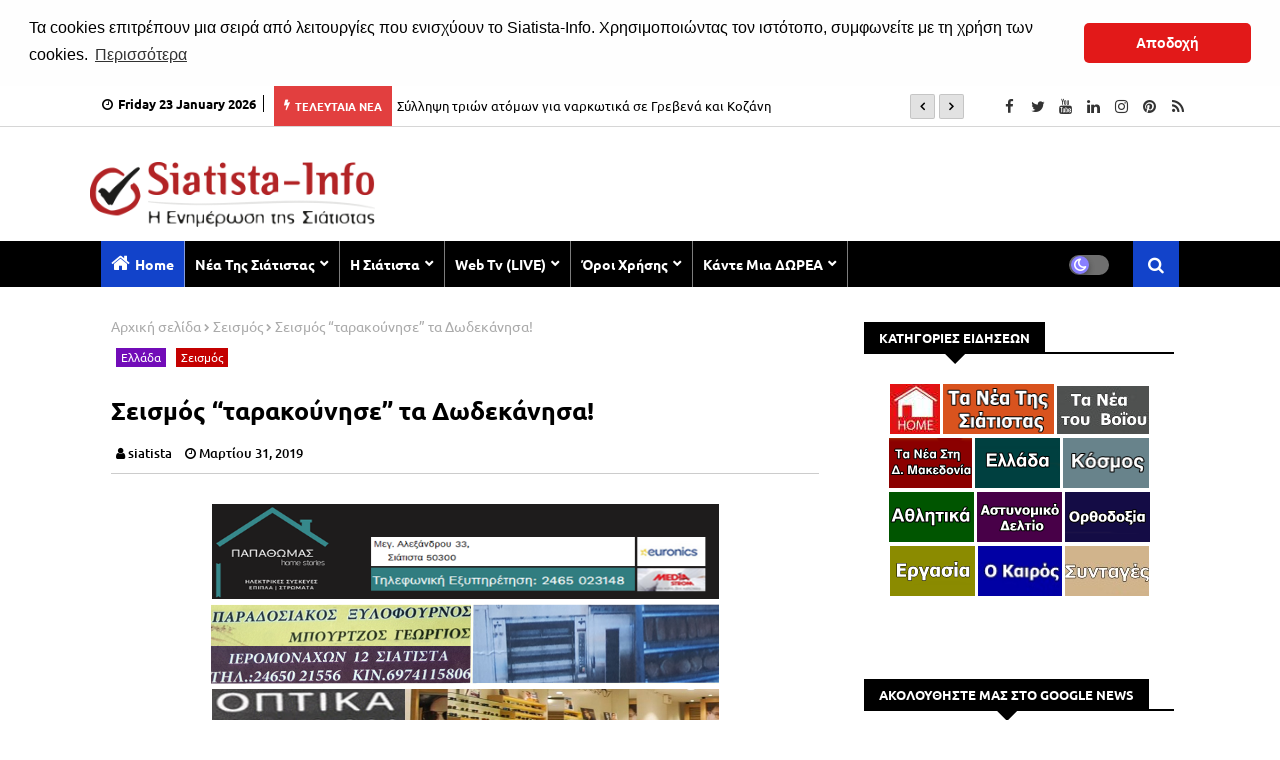

--- FILE ---
content_type: text/html; charset=UTF-8
request_url: https://www.siatista-info.com/2019/03/blog-post_151.html
body_size: 108868
content:
<!DOCTYPE html>
<html class='ltr' dir='ltr' xmlns='http://www.w3.org/1999/xhtml' xmlns:b='http://www.google.com/2005/gml/b' xmlns:data='http://www.google.com/2005/gml/data' xmlns:expr='http://www.google.com/2005/gml/expr'>
<!-- Google tag (gtag.js) -->
<script async='async' src='https://www.googletagmanager.com/gtag/js?id=G-RWMBR7MZRT'></script>
<script>
  window.dataLayer = window.dataLayer || [];
  function gtag(){dataLayer.push(arguments);}
  gtag('js', new Date());

  gtag('config', 'G-RWMBR7MZRT');
</script>
<!-- Google tag (gtag.js) -->
<script async='async' src='https://www.googletagmanager.com/gtag/js?id=UA-163505719-1'></script>
<script>
  window.dataLayer = window.dataLayer || [];
  function gtag(){dataLayer.push(arguments);}
  gtag('js', new Date());

  gtag('config', 'UA-163505719-1');
</script>
<head>
<!--- Piki Templates All Packed SEO /-->
<meta content='width=device-width, initial-scale=1, minimum-scale=1, maximum-scale=1' name='viewport'/>
<title>Κυριακή της Σταυροπροσκυνήσεως: Ο Σταυρός του Χριστού είναι το καύχημα της Εκκλησίας</title>
<meta content='text/html; charset=UTF-8' http-equiv='Content-Type'/>
<meta content='blogger' name='generator'/>
<link href='https://www.siatista-info.com/favicon.ico' rel='icon' type='image/x-icon'/>
<link href='https://www.siatista-info.com/2019/03/blog-post_151.html' hreflang='x-default' rel='alternate'/>
<meta content='#000000' name='theme-color'/>
<meta content='#000000' name='msapplication-navbutton-color'/>
<link href='https://www.siatista-info.com/2019/03/blog-post_151.html' rel='canonical'/>
<link rel="alternate" type="application/atom+xml" title="Σιάτιστα - Siatista-Info - Atom" href="https://www.siatista-info.com/feeds/posts/default" />
<link rel="alternate" type="application/rss+xml" title="Σιάτιστα - Siatista-Info - RSS" href="https://www.siatista-info.com/feeds/posts/default?alt=rss" />
<link rel="service.post" type="application/atom+xml" title="Σιάτιστα - Siatista-Info - Atom" href="https://www.blogger.com/feeds/2002399891018948343/posts/default" />

<link rel="alternate" type="application/atom+xml" title="Σιάτιστα - Siatista-Info - Atom" href="https://www.siatista-info.com/feeds/2650988980440516371/comments/default" />
<meta content='Τα Νέα της Σιάτιστας, ΤΟΠΙΚΑ ΝΕΑ, Siatista-Info, Σιάτιστα, siatista, ΣΙΑΤΙΣΤΑ, SIATISTA, Siatista' name='description'/>
<!-- Metadata for Open Graph protocol available here http://ogp.me/. -->
<meta content='article' property='og:type'/>
<meta content='Κυριακή της Σταυροπροσκυνήσεως: Ο Σταυρός του Χριστού είναι το καύχημα της Εκκλησίας' property='og:title'/>
<meta content='https://www.siatista-info.com/2019/03/blog-post_151.html' property='og:url'/>
<meta content='Τα Νέα της Σιάτιστας, ΤΟΠΙΚΑ ΝΕΑ, Siatista-Info, Σιάτιστα, siatista, ΣΙΑΤΙΣΤΑ, SIATISTA, Siatista' property='og:description'/>
<meta content='Σιάτιστα - Siatista-Info' property='og:site_name'/>
<meta content='https://lh3.googleusercontent.com/blogger_img_proxy/AEn0k_vRI6k9wuHsqFbiDl0zThAMZSgPllkjGoXGIG_Ubh6s8F96ryr8cvJEP_ALlnzv9bNU8K6uOO2ofBuL0DwkD7KNNJgp-LMaVSNaHsfD66h1fy10Dvih9iBBgKvJyFcCtA' property='og:image'/>
<meta content='https://lh3.googleusercontent.com/blogger_img_proxy/AEn0k_vRI6k9wuHsqFbiDl0zThAMZSgPllkjGoXGIG_Ubh6s8F96ryr8cvJEP_ALlnzv9bNU8K6uOO2ofBuL0DwkD7KNNJgp-LMaVSNaHsfD66h1fy10Dvih9iBBgKvJyFcCtA' name='twitter:image'/>
<meta content='Κυριακή της Σταυροπροσκυνήσεως: Ο Σταυρός του Χριστού είναι το καύχημα της Εκκλησίας' property='og:title'/>
<meta content='Κυριακή της Σταυροπροσκυνήσεως: Ο Σταυρός του Χριστού είναι το καύχημα της Εκκλησίας' name='keywords'/>
<link href='https://www.siatista-info.com/2019/03/blog-post_151.html' hreflang='en' rel='alternate'/>
<meta content='index, follow, max-snippet:-1, max-image-preview:large, max-video-preview:-1' name='robots'/>
<meta content='summary_large_image' name='twitter:card'/>
<meta content='Κυριακή της Σταυροπροσκυνήσεως: Ο Σταυρός του Χριστού είναι το καύχημα της Εκκλησίας' name='twitter:title'/>
<meta content='https://www.siatista-info.com/2019/03/blog-post_151.html' name='twitter:domain'/>
<meta content='Τα Νέα της Σιάτιστας, ΤΟΠΙΚΑ ΝΕΑ, Siatista-Info, Σιάτιστα, siatista, ΣΙΑΤΙΣΤΑ, SIATISTA, Siatista' name='twitter:description'/>
<meta content='Τα Νέα της Σιάτιστας, ΤΟΠΙΚΑ ΝΕΑ, Siatista-Info, Σιάτιστα, siatista, ΣΙΑΤΙΣΤΑ, SIATISTA, Siatista' name='twitter:creator'/>
<!-- [ Social Media Meta Tag ] -->
<meta content='https://www.facebook.com/ADMIN-PROFILE' property='article:author'/>
<meta content='https://www.facebook.com/ADMIN-PAGE' property='article:publisher'/>
<meta content='CODE-APPLICATION-FACEBOOK' property='fb:app_id'/>
<meta content='ADMIN-ID' property='fb:admins'/>
<meta content='en_US' property='og:locale'/>
<meta content='en_GB' property='og:locale:alternate'/>
<meta content='id_ID' property='og:locale:alternate'/>
<link href='//1.bp.blogspot.com' rel='dns-prefetch'/>
<link href='//28.2bp.blogspot.com' rel='dns-prefetch'/>
<link href='//3.bp.blogspot.com' rel='dns-prefetch'/>
<link href='//4.bp.blogspot.com' rel='dns-prefetch'/>
<link href='//2.bp.blogspot.com' rel='dns-prefetch'/>
<link href='//www.blogger.com' rel='dns-prefetch'/>
<link href='//maxcdn.bootstrapcdn.com' rel='dns-prefetch'/>
<link href='//fonts.googleapis.com' rel='dns-prefetch'/>
<link href='//use.fontawesome.com' rel='dns-prefetch'/>
<link href='//ajax.googleapis.com' rel='dns-prefetch'/>
<link href='//resources.blogblog.com' rel='dns-prefetch'/>
<link href='//feeds.feedburner.com' rel='dns-prefetch'/>
<link href='//cdnjs.cloudflare.com' rel='dns-prefetch'/>
<link href='//www.google-analytics.com' rel='dns-prefetch'/>
<link href='//themes.googleusercontent.com ' rel='dns-prefetch'/>
<link href='//pagead2.googlesyndication.com' rel='dns-prefetch'/>
<link href='//googleads.g.doubleclick.net' rel='dns-prefetch'/>
<link href='//www.gstatic.com' rel='preconnect'/>
<link href='//www.googletagservices.com' rel='dns-prefetch'/>
<link href='//static.xx.fbcdn.net' rel='dns-prefetch'/>
<link href='//tpc.googlesyndication.com' rel='dns-prefetch'/>
<link href='//apis.google.com' rel='dns-prefetch'/>
<link href='//www.facebook.com' rel='dns-prefetch'/>
<link href='//connect.facebook.net' rel='dns-prefetch'/>
<link href='//twitter.com' rel='dns-prefetch'/>
<link href='//www.youtube.com' rel='dns-prefetch'/>
<link href='//www.pinterest.com' rel='dns-prefetch'/>
<link href='//www.linkedin.com' rel='dns-prefetch'/>
<link href='//stackpath.bootstrapcdn.com/font-awesome/4.7.0/css/font-awesome.min.css' rel='stylesheet'/>
<!-- Template Style CSS -->
<style id='page-skin-1' type='text/css'><!--
/*
-----------------------------------------------
Blogger Template Style
Name:        Limitless News - Blogger Free Template
Version:     1.0.0.V
Author:      Piki Template
Author Url:  https://pikitemplates.com/
Designed by: Piki Templates
Last Update:   04/Feb/2021
This Theme is Created by pikitemplates.com This work is licensed under a Creative Commons Attribution-NoDerivatives 4.0 International License http://creativecommons.org/licenses/by-nd/4.0/ No One Has Been Permission to Sell Or Distribute this template without Our Permission.
----------------------------------------------- */
/*-- Google Open Sans Font Family --*/
@font-face{font-family:'Ubuntu';font-style:italic;font-weight:400;font-display:swap;src:url(https://fonts.gstatic.com/s/ubuntu/v15/4iCu6KVjbNBYlgoKej75l0mwFg.woff2) format('woff2');unicode-range:U+0460-052F,U+1C80-1C88,U+20B4,U+2DE0-2DFF,U+A640-A69F,U+FE2E-FE2F}
@font-face{font-family:'Ubuntu';font-style:italic;font-weight:400;font-display:swap;src:url(https://fonts.gstatic.com/s/ubuntu/v15/4iCu6KVjbNBYlgoKej7wl0mwFg.woff2) format('woff2');unicode-range:U+0400-045F,U+0490-0491,U+04B0-04B1,U+2116}
@font-face{font-family:'Ubuntu';font-style:italic;font-weight:400;font-display:swap;src:url(https://fonts.gstatic.com/s/ubuntu/v15/4iCu6KVjbNBYlgoKej74l0mwFg.woff2) format('woff2');unicode-range:U+1F00-1FFF}
@font-face{font-family:'Ubuntu';font-style:italic;font-weight:400;font-display:swap;src:url(https://fonts.gstatic.com/s/ubuntu/v15/4iCu6KVjbNBYlgoKej73l0mwFg.woff2) format('woff2');unicode-range:U+0370-03FF}
@font-face{font-family:'Ubuntu';font-style:italic;font-weight:400;font-display:swap;src:url(https://fonts.gstatic.com/s/ubuntu/v15/4iCu6KVjbNBYlgoKej76l0mwFg.woff2) format('woff2');unicode-range:U+0100-024F,U+0259,U+1E00-1EFF,U+2020,U+20A0-20AB,U+20AD-20CF,U+2113,U+2C60-2C7F,U+A720-A7FF}
@font-face{font-family:'Ubuntu';font-style:italic;font-weight:400;font-display:swap;src:url(https://fonts.gstatic.com/s/ubuntu/v15/4iCu6KVjbNBYlgoKej70l0k.woff2) format('woff2');unicode-range:U+0000-00FF,U+0131,U+0152-0153,U+02BB-02BC,U+02C6,U+02DA,U+02DC,U+2000-206F,U+2074,U+20AC,U+2122,U+2191,U+2193,U+2212,U+2215,U+FEFF,U+FFFD}
@font-face{font-family:'Ubuntu';font-style:italic;font-weight:700;font-display:swap;src:url(https://fonts.gstatic.com/s/ubuntu/v15/4iCp6KVjbNBYlgoKejZPslyCN4Ffgg.woff2) format('woff2');unicode-range:U+0460-052F,U+1C80-1C88,U+20B4,U+2DE0-2DFF,U+A640-A69F,U+FE2E-FE2F}
@font-face{font-family:'Ubuntu';font-style:italic;font-weight:700;font-display:swap;src:url(https://fonts.gstatic.com/s/ubuntu/v15/4iCp6KVjbNBYlgoKejZPslyLN4Ffgg.woff2) format('woff2');unicode-range:U+0400-045F,U+0490-0491,U+04B0-04B1,U+2116}
@font-face{font-family:'Ubuntu';font-style:italic;font-weight:700;font-display:swap;src:url(https://fonts.gstatic.com/s/ubuntu/v15/4iCp6KVjbNBYlgoKejZPslyDN4Ffgg.woff2) format('woff2');unicode-range:U+1F00-1FFF}
@font-face{font-family:'Ubuntu';font-style:italic;font-weight:700;font-display:swap;src:url(https://fonts.gstatic.com/s/ubuntu/v15/4iCp6KVjbNBYlgoKejZPslyMN4Ffgg.woff2) format('woff2');unicode-range:U+0370-03FF}
@font-face{font-family:'Ubuntu';font-style:italic;font-weight:700;font-display:swap;src:url(https://fonts.gstatic.com/s/ubuntu/v15/4iCp6KVjbNBYlgoKejZPslyBN4Ffgg.woff2) format('woff2');unicode-range:U+0100-024F,U+0259,U+1E00-1EFF,U+2020,U+20A0-20AB,U+20AD-20CF,U+2113,U+2C60-2C7F,U+A720-A7FF}
@font-face{font-family:'Ubuntu';font-style:italic;font-weight:700;font-display:swap;src:url(https://fonts.gstatic.com/s/ubuntu/v15/4iCp6KVjbNBYlgoKejZPslyPN4E.woff2) format('woff2');unicode-range:U+0000-00FF,U+0131,U+0152-0153,U+02BB-02BC,U+02C6,U+02DA,U+02DC,U+2000-206F,U+2074,U+20AC,U+2122,U+2191,U+2193,U+2212,U+2215,U+FEFF,U+FFFD}
@font-face{font-family:'Ubuntu';font-style:normal;font-weight:400;font-display:swap;src:url(https://fonts.gstatic.com/s/ubuntu/v15/4iCs6KVjbNBYlgoKcg72j00.woff2) format('woff2');unicode-range:U+0460-052F,U+1C80-1C88,U+20B4,U+2DE0-2DFF,U+A640-A69F,U+FE2E-FE2F}
@font-face{font-family:'Ubuntu';font-style:normal;font-weight:400;font-display:swap;src:url(https://fonts.gstatic.com/s/ubuntu/v15/4iCs6KVjbNBYlgoKew72j00.woff2) format('woff2');unicode-range:U+0400-045F,U+0490-0491,U+04B0-04B1,U+2116}
@font-face{font-family:'Ubuntu';font-style:normal;font-weight:400;font-display:swap;src:url(https://fonts.gstatic.com/s/ubuntu/v15/4iCs6KVjbNBYlgoKcw72j00.woff2) format('woff2');unicode-range:U+1F00-1FFF}
@font-face{font-family:'Ubuntu';font-style:normal;font-weight:400;font-display:swap;src:url(https://fonts.gstatic.com/s/ubuntu/v15/4iCs6KVjbNBYlgoKfA72j00.woff2) format('woff2');unicode-range:U+0370-03FF}
@font-face{font-family:'Ubuntu';font-style:normal;font-weight:400;font-display:swap;src:url(https://fonts.gstatic.com/s/ubuntu/v15/4iCs6KVjbNBYlgoKcQ72j00.woff2) format('woff2');unicode-range:U+0100-024F,U+0259,U+1E00-1EFF,U+2020,U+20A0-20AB,U+20AD-20CF,U+2113,U+2C60-2C7F,U+A720-A7FF}
@font-face{font-family:'Ubuntu';font-style:normal;font-weight:400;font-display:swap;src:url(https://fonts.gstatic.com/s/ubuntu/v15/4iCs6KVjbNBYlgoKfw72.woff2) format('woff2');unicode-range:U+0000-00FF,U+0131,U+0152-0153,U+02BB-02BC,U+02C6,U+02DA,U+02DC,U+2000-206F,U+2074,U+20AC,U+2122,U+2191,U+2193,U+2212,U+2215,U+FEFF,U+FFFD}
@font-face{font-family:'Ubuntu';font-style:normal;font-weight:500;font-display:swap;src:url(https://fonts.gstatic.com/s/ubuntu/v15/4iCv6KVjbNBYlgoCjC3jvWyNL4U.woff2) format('woff2');unicode-range:U+0460-052F,U+1C80-1C88,U+20B4,U+2DE0-2DFF,U+A640-A69F,U+FE2E-FE2F}
@font-face{font-family:'Ubuntu';font-style:normal;font-weight:500;font-display:swap;src:url(https://fonts.gstatic.com/s/ubuntu/v15/4iCv6KVjbNBYlgoCjC3jtGyNL4U.woff2) format('woff2');unicode-range:U+0400-045F,U+0490-0491,U+04B0-04B1,U+2116}
@font-face{font-family:'Ubuntu';font-style:normal;font-weight:500;font-display:swap;src:url(https://fonts.gstatic.com/s/ubuntu/v15/4iCv6KVjbNBYlgoCjC3jvGyNL4U.woff2) format('woff2');unicode-range:U+1F00-1FFF}
@font-face{font-family:'Ubuntu';font-style:normal;font-weight:500;font-display:swap;src:url(https://fonts.gstatic.com/s/ubuntu/v15/4iCv6KVjbNBYlgoCjC3js2yNL4U.woff2) format('woff2');unicode-range:U+0370-03FF}
@font-face{font-family:'Ubuntu';font-style:normal;font-weight:500;font-display:swap;src:url(https://fonts.gstatic.com/s/ubuntu/v15/4iCv6KVjbNBYlgoCjC3jvmyNL4U.woff2) format('woff2');unicode-range:U+0100-024F,U+0259,U+1E00-1EFF,U+2020,U+20A0-20AB,U+20AD-20CF,U+2113,U+2C60-2C7F,U+A720-A7FF}
@font-face{font-family:'Ubuntu';font-style:normal;font-weight:500;font-display:swap;src:url(https://fonts.gstatic.com/s/ubuntu/v15/4iCv6KVjbNBYlgoCjC3jsGyN.woff2) format('woff2');unicode-range:U+0000-00FF,U+0131,U+0152-0153,U+02BB-02BC,U+02C6,U+02DA,U+02DC,U+2000-206F,U+2074,U+20AC,U+2122,U+2191,U+2193,U+2212,U+2215,U+FEFF,U+FFFD}
@font-face{font-family:'Ubuntu';font-style:normal;font-weight:700;font-display:swap;src:url(https://fonts.gstatic.com/s/ubuntu/v15/4iCv6KVjbNBYlgoCxCvjvWyNL4U.woff2) format('woff2');unicode-range:U+0460-052F,U+1C80-1C88,U+20B4,U+2DE0-2DFF,U+A640-A69F,U+FE2E-FE2F}
@font-face{font-family:'Ubuntu';font-style:normal;font-weight:700;font-display:swap;src:url(https://fonts.gstatic.com/s/ubuntu/v15/4iCv6KVjbNBYlgoCxCvjtGyNL4U.woff2) format('woff2');unicode-range:U+0400-045F,U+0490-0491,U+04B0-04B1,U+2116}
@font-face{font-family:'Ubuntu';font-style:normal;font-weight:700;font-display:swap;src:url(https://fonts.gstatic.com/s/ubuntu/v15/4iCv6KVjbNBYlgoCxCvjvGyNL4U.woff2) format('woff2');unicode-range:U+1F00-1FFF}
@font-face{font-family:'Ubuntu';font-style:normal;font-weight:700;font-display:swap;src:url(https://fonts.gstatic.com/s/ubuntu/v15/4iCv6KVjbNBYlgoCxCvjs2yNL4U.woff2) format('woff2');unicode-range:U+0370-03FF}
@font-face{font-family:'Ubuntu';font-style:normal;font-weight:700;font-display:swap;src:url(https://fonts.gstatic.com/s/ubuntu/v15/4iCv6KVjbNBYlgoCxCvjvmyNL4U.woff2) format('woff2');unicode-range:U+0100-024F,U+0259,U+1E00-1EFF,U+2020,U+20A0-20AB,U+20AD-20CF,U+2113,U+2C60-2C7F,U+A720-A7FF}
@font-face{font-family:'Ubuntu';font-style:normal;font-weight:700;font-display:swap;src:url(https://fonts.gstatic.com/s/ubuntu/v15/4iCv6KVjbNBYlgoCxCvjsGyN.woff2) format('woff2');unicode-range:U+0000-00FF,U+0131,U+0152-0153,U+02BB-02BC,U+02C6,U+02DA,U+02DC,U+2000-206F,U+2074,U+20AC,U+2122,U+2191,U+2193,U+2212,U+2215,U+FEFF,U+FFFD}
/*-- Reset CSS Start Here --*/
a,abbr,acronym,address,applet,b,big,blockquote,body,caption,center,cite,code,dd,del,dfn,div,dl,dt,em,fieldset,font,form,h1,h2,h3,h4,h5,h6,html,i,iframe,img,ins,kbd,label,legend,li,object,p,pre,q,s,samp,small,span,strike,strong,sub,sup,table,tbody,td,tfoot,th,thead,tr,tt,u,ul,var{padding:0;border:0;outline:0;vertical-align:baseline;background:0;text-decoration:none}
form,textarea,input,button{font-family:var(--body-font);-webkit-appearance:none;-moz-appearance:none;appearance:none;border-radius:0;box-sizing:border-box}
.CSS_LIGHTBOX{z-index:999999!important}.CSS_LIGHTBOX_ATTRIBUTION_INDEX_CONTAINER .CSS_HCONT_CHILDREN_HOLDER > .CSS_LAYOUT_COMPONENT.CSS_HCONT_CHILD:first-child > .CSS_LAYOUT_COMPONENT{opacity:0}
input,textarea{outline:none}
/*! normalize.css v3.0.1 | MIT License | git.io/normalize */
dl,ul{list-style-position:inside;font-weight:400;list-style:none}
ul li{list-style:none}
caption,th{text-align:center}
html,body{text-size-adjust:none;-webkit-text-size-adjust:none;-moz-text-size-adjust:none;-ms-text-size-adjust:none}
.separator a{clear:none!important;float:none!important;margin-left:0!important;margin-right:0!important}#Navbar1,#navbar-iframe,.widget-item-control,a.quickedit,.home-link,.feed-links{display:none!important}.center{display:table;margin:0 auto;position:relative}.widget > h2,.widget > h3{display:none}.widget iframe,.widget img{max-width:100%}
.container{width: 100%;max-width: 1100px;margin: 0 auto;padding: 0px;box-sizing:border-box}
.center{display:table;margin:0 auto;position:relative}
img{border:0;position:relative}
a,a:visited{text-decoration:none}
.clearfix{clear:both}
.section,.widget,.widget ul{margin:0;padding:0}
a{color:#112b3e}
a img{border:0}
abbr{text-decoration:none}
.widget>h2,.widget>h3{display:none}
*:before, *:after { -webkit-box-sizing: border-box; -moz-box-sizing: border-box; box-sizing: border-box; }
/*-- CSS Variables --*/
html{
--body-font:'Open Sans', Ubuntu, sans-serif;
--title-font:'Open Sans', Ubuntu, sans-serif;
--meta-font:'Open Sans', Ubuntu, sans-serif;
--text-font:'Open Sans', Ubuntu, sans-serif;
--light-solid-color:#c1bbbb;
--black-color:#000000;
--hero-color:#aaaaaa;
--snippet-color:#aba4a4;
--solid-border:#ddd;
--white-bg:#e6e6e6;
--white-color:#e6e6e6;
}
.no-items.section{display:none}
h1,h2,h3,h4,h5,h6{font-family:var(--title-font);font-weight:700}
body{position:relative;background:#fff;font-family:var(--body-font);font-size:14px;font-weight:400;color:#000000;word-wrap:break-word;margin:0;padding:0;font-style:normal;line-height:1.4em}
#outer-wrapper{position:relative;overflow:hidden;width:100%;max-width:100%;margin:0 auto}
.outer-container{width:1078px}
.outer-container1{width:1078px}
h1{font-size:26px;line-height:28px}
h3{font-size:22px;line-height:21px}
h4{font-size:20px;line-height:18px}
h5{font-size:16px;line-height:16px}
h6{font-size:13px;line-height:13px;margin-bottom:0;margin-top:0}
@media only screen and (min-width:1025px) {
h1{font-size:42px;line-height:46px}
h2{font-size:36px;line-height:40px}
h3{font-size:28px;line-height:35px}
h4{font-size:21px;line-height:26px}}
.post-body h1{font-size:28px}
.post-body h2{font-size:24px}
.post-body h3{font-size:21px}
.post-body h4{font-size:18px}
.post-body h5{font-size:16px}
.post-body h6{font-size:13px}
.dark .post-body h1,.dark .post-body h2, .dark .post-body h3,.dark .post-body h4,.dark .post-body h5,.dark .post-body h6{color:#ccc}
.dark{background:#10101a;color:rgba(255,255,255,.7)}
.dark a{color:rgba(255,255,255,.7)!important}
.dark a:hover{color:rgba(255,255,255,.4)}
.dark .post-body p, .dark .post-body span, .dark .post-body div{background: transparent!important;color:#fff!important}
.dark #topbar{background:#222}
.dark .breaking-new-news .widget-content {background: #0a091b;}
#center-container{position:relative;float:left;width:100%;overflow:hidden;padding:20px 0 0;margin:0}
#center-container > .container{margin:0 auto}
#feed-view{position:relative;float:left;width:calc(100% - (320px + 30px));box-sizing:border-box;padding:0}
#sidebar-container{position:relative;float:right;width:320px;box-sizing:border-box;padding:0}
.post-filter-image{position:relative;display:block;transition:transform .3s ease}
.post-filter-link,.comments .avatar-image-container{background-color:rgba(155,155,155,0.07);color:transparent!important}
.background-layer:before{content:'';position:absolute;left:0;right:0;bottom:0;height:66%;background-image:linear-gradient(to bottom,transparent,rgba(0,0,0,0.7));-webkit-backface-visibility:hidden;backface-visibility:hidden;z-index:2;opacity:1;margin:0;transition:opacity .25s ease}
.snip-thumbnail{position:relative;width:100%;height:100%;display:block;object-fit: cover;z-index: 1; opacity: 0; transition: opacity .30s ease,transform .30s ease}
.snip-thumbnail.lazy-img{opacity:1}
.post-filter-link:hover .snip-thumbnail {transform: scale(1.05);}
/*-- Social Icons Start Here (Global FontAwesome Icon Codes) --*/
.social-footer a:before, .social a:before{display:inline-block;font-family:FontAwesome;font-style:normal;font-weight:400}
.social-footer .blogger a:before, .social .blogger:before{content:"\f37d"}
.social-footer .behance a:before, .social .behance:before{content:"\f1b4"}
.social-footer .digg a:before, .social .digg:before{content:"\f1a6"}
.social-footer .instagram a:before, .social .instagram:before{content:"\f16d"}
.social-footer .pinterest a:before, .social .pinterest:before{content:"\f0d2"}
.social-footer .rss a:before, .social .rss:before{content:"\f09e"}
.social-footer .facebook a:before, .social .facebook:before{content:"\f09a"}
.social-footer .facebook-f a:before, .social .facebook-f:before{content:"\f09a"}
.social-footer .twitter a:before, .social .twitter:before{content:"\f099"}
.social-footer .youtube a:before, .social .youtube:before{content:"\f167"}
.social-footer .stack-overflow a:before, .social .stack-overflow:before{content:"\f16c"}
.social-footer .github a:before, .social .github:before{content:"\f09b"}
.social-footer .linkedin a:before, .social .linkedin:before{content:"\f0e1"}
.social-footer .skype a:before, .social .skype:before{content:"\f17e"}
.social-footer .stumbleupon a:before, .social .stumbleupon:before{content:"\f1a4"}
.social-footer .tumblr a:before, .social .tumblr:before{content:"\f173"}
.social-footer .vk a:before, .social .vk:before{content:"\f189"}
.social-footer .reddit a:before, .social .reddit:before{content:"\f1a1"}
.social-footer .whatsapp a:before, .social .whatsapp:before{content:"\f232"}
.social-footer .telegram a:before, .social .telegram:before{content:"\f2c6"}
.social-footer .dribbble a:before, .social .dribbble:before{content:"\f17d"}
.social-footer .soundcloud a:before, .social .soundcloud:before{content:"\f1be"}
.social-footer .twitch a:before, .social .twitch:before{content:"\f1e8"}
.social-footer .delicious a:before, .social .delicious:before{content:"\f1a5"}
.social-footer .codepen a:before, .social .codepen:before{content:"\f1cb"}
.social-footer .snapchat a:before, .social .snapchat:before{content:"\f2ac"}
.social-footer .email a:before, .social .email:before{content:"\f0e0"}
.social-footer .external-link a:before, .social .external-link:before{content:"\f35d"}
.social-bg li .blogger, .social-bg-hover .blogger a:hover{background-color:#ff5722}
.social-bg li .facebook, .social-bg li .facebook-f, .social-bg-hover .facebook a:hover,.social-bg-hover .facebook-f a:hover{background-color:#3b5999}
.social-bg li .twitter, .social-bg-hover .twitter a:hover{background-color:#00acee}
.social-bg li .youtube, .social-bg-hover .youtube a:hover{background-color:#f50000}
.social-bg li .messenger, .social-bg-hover .messenger a:hover{background-color:#0084ff}
.social-bg li .snapchat, .social-bg-hover .snapchat a:hover{background-color:#ffe700}
.social-bg li .telegram, .social-bg-hover .telegram a:hover{background-color:#179cde}
.social-bg li .instagram, .social-bg-hover .instagram a:hover{background:linear-gradient(15deg,#ffb13d,#dd277b,#4d5ed4)}
.social-bg li .pinterest, .social-bg li .pinterest-p, .social-bg-hover .pinterest a:hover,.social-bg-hover .pinterest-p a:hover{background-color:#ca2127}
.social-bg li .dribbble, .social-bg-hover .dribbble a:hover{background-color:#ea4c89}
.social-bg li .linkedin, .social-bg-hover .linkedin a:hover{background-color:#0077b5}
.social-bg li .stumbleupon, .social-bg-hover .stumbleupon a:hover{background-color:#eb4823}
.social-bg li .vk, .social-bg-hover .vk a:hover{background-color:#4a76a8}
.social-bg li .stack-overflow, .social-bg-hover .stack-overflow a:hover{background-color:#f48024}
.social-bg li .github, .social-bg-hover .github a:hover{background-color:#24292e}
.social-bg li .soundcloud, .social-bg-hover .soundcloud a:hover{background:linear-gradient(#ff7400,#ff3400)}
.social-bg li .behance, .social-bg-hover .behance a:hover{background-color:#191919}
.social-bg li .digg, .social-bg-hover .digg a:hover{background-color:#1b1a19}
.social-bg li .delicious, .social-bg-hover .delicious a:hover{background-color:#0076e8}
.social-bg li .codepen, .social-bg-hover .codepen a:hover{background-color:#000}
.social-bg li .flipboard, .social-bg-hover .flipboard a:hover{background-color:#f52828}
.social-bg li .reddit, .social-bg-hover .reddit a:hover{background-color:#ff4500}
.social-bg li .tumblr, .social-bg-hover .tumblr a:hover{background-color:#365069}
.social-bg li .twitch, .social-bg-hover .twitch a:hover{background-color:#6441a5}
.social-bg li .rss, .social-bg-hover .rss a:hover{background-color:#ffc200}
.social-bg li .skype, .social-bg-hover .skype a:hover{background-color:#00aff0}
.social-bg li .whatsapp, .social-bg-hover .whatsapp a:hover{background-color:#3fbb50}
.social-bg li .discord, .social-bg-hover .discord a:hover{background-color:#7289da}
.social-bg li .share, .social-bg-hover .share a:hover{background-color:var(--hero-color)}
.social-bg li .email, .social-bg-hover .email a:hover{background-color:#888}
.social-bg li .external-link, .social-bg-hover .external-link a:hover{background-color:#3500e5}
.whatsapp-desktop{display:inline-block}
.whatsapp-mobile{display:none}
ul.nav1 {display: inline-block;float: left;margin: 8px 0 0;}
.top-bar{height:40px;background:#ffffff;border-bottom:1px solid #d6d6d6}
span#Date {position: relative;font-size: 13px;font-weight: 600;padding: 0 7px;margin: 0 5px;border-right: 1px solid;}
span#Date:before{content:'\f017';font-family:'FontAwesome';font-weight:400;color:#000;margin: 0 5px 0 0;}
#top-menu{float:left;width: 100%;max-width:880px}
.hamburgerMoile-best-logo{display:none}
#top-social{float:right}
.dark .title h3, .dark .follow-by-email-title, .dark .post-snip .post-author,.dark .author-description span, .dark .list-label li a:before{color:#fff}
.dark .related-posts .related-item,.dark .blog-pager .page-active ,.dark .blog-pager a ,.dark.blog-pager span {background:#222}
.dark .FollowByEmail .widget-content,  .dark .piki-ads-res, .dark .related-post .widget-title, .dark .comments .comment .comment-actions a, .dark .piki-ads ,.dark .main-title, .dark .darkmode-box .widget>.widget-title, .dark .related-post .widget-title.dark .cloud-label li a  ,.dark .title-wrap,.dark .sidebar .widget-title , .dark .blog-pager, .dark .comments .comments-content .comment-content, .dark .queryMessage{background:#1c1c26}
.dark .entry-title, .dark h3.title, .dark .queryMessage{color:#E4E4E4! important}
.dark .content article{background:transparent}
.dark .slider-nav{background:#10101a}
.dark .headerHero-wrap, .dark .headerHero, .dark #hamburger-free-Menu ul>li>ul{background: #0a091b;}
.dark .top-bar{background: #0a091b;border:none}
.dark span#Date:before{color:rgba(255,255,255,.7)}
.dark .breaking-new:after{content:none}
.dark .breaking-new .owl-nav{background: #10101a;}
.dark #Label1 .label-size a,.dark #Label1 .label-size span{background:rgba(255,255,255,.1);border:0}
.mega-mode{position:absolute;padding: 0 15px;right:45px; margin-right:10px;top:4px;height:37px;line-height:37px;text-align:center;border-radius: 30px;display:inline-block;align-items:center;z-index:999}
.dark-button{display:none;}
.dark-button + .dark-toggle{outline:0;display:inline-block;width:40px;height:20px;vertical-align: middle;position:relative;cursor:pointer;margin-left:5px;-webkit-user-select:none;-moz-user-select:none;-ms-user-select:none;user-select:none;}
.dark-mode + .dark-toggle{border-radius:99em;transition:all .4s ease}
.dark-mode + .dark-toggle:after{content:'\f186';font-family:'FontAwesome';font-weight:900;color:#fff;line-height: 18px;border-radius:100px;background:#887fff;transition:left 0.3s cubic-bezier(0.175,0.885,0.32,1.275),padding 0.3s ease,margin 0.3s ease;position:absolute;width:18px;height:18px;top:1px;left:2px;box-shadow:0 3px 6px rgba(0,0,0,0.16),0 3px 6px rgba(0,0,0,0.23)}
.dark .dark-mode + .dark-toggle{background:#FFEDC6}
.dark-mode + .dark-toggle{background:#6f6f6f}
.dark .dark-mode + .dark-toggle:after{left:53%;background:#ff9f43}
.social-sec .social li{display:inline-block;list-style:none;line-height:40px}
.social-sec .social li a{display:block;height:40px;width:25px;line-height:40px;font-size:15px;text-align:center;color:#333}
.social-sec .social{width:100%;text-align:right;line-height:40px}
.dark .entry-title, .dark h3.title, .dark .queryMessage{color:#E4E4E4! important}
.dark .content article{background:transparent}
.dark #Label1 .label-size a,.dark #Label1 .label-size span{background:rgba(255,255,255,.1);border:0}
#hamburger-list>.mega-menu{position:unset!important}
.menu li:hover .mega-piki{opacity:1;visibility:visible}
.drop-down>a:after{content:'\f078';float:right;font-family:'FontAwesome';font-size:9px;font-weight:900;margin:-1px 0 0 5px}
.mega-piki{top:59px;transition:all .3s ease;-webkit-transition:all .3s ease;-moz-transition:all .3s ease;-o-transition:all .3s ease;opacity:0;visibility:hidden;width:100%;left:0;box-sizing:border-box;right:0;z-index:3333;color:var(--white-bg);height:auto;padding:20px;text-align:center;min-height:100px;position:absolute;background-color:#000000;box-shadow:0 10px 10px rgba(0,0,0,0.28)}
.menu li:hover .mega-piki{margin-top:1px;opacity:1;visibility:visible}
.mega-post-new{width:24%;box-sizing:border-box;float:left;overflow:hidden;position:relative}
.mega-post-new:last-child{margin-right:0}
.mega-post-new .post-filter-link{height:100%}
.mega-post-news{display:flex;justify-content:space-between;flex-wrap:wrap}
.mega-post-news .mega-menu-thumb{height:191px;display:block;overflow:hidden;}
.mega-post-news .entry-title{font-size:14px;font-weight:700;line-height:1.5em}
/*----- Table of Content (TOC). -----*/
.tociki-pro{display:flex;width:100%;clear:both;margin:0}
.tociki-inner{position:relative;max-width:100%;font-size:14px;color:#000;background-color:rgba(165 165 165 / 10%);overflow:hidden;line-height:23px;border:1px solid #a0a0a0;border-radius:5px}
a.tociki-title{position:relative;display:flex;align-items:center;justify-content:space-between;height:38px;font-size:16px;font-weight:600;color:#000;padding:0 15px;margin:0}
.tociki-title-text{display:flex}
.tociki-title-text:before{content:'\f0cb';font-family:'FontAwesome';font-size:14px;font-weight:400;margin:0 5px 0 0}
.tociki-title:after{content:'\f078';font-family:'FontAwesome';font-size:12px;font-weight:400;margin:0 0 0 25px}
.tociki-title.opened:after{content:'\f077'}
a.tociki-title:hover{text-decoration:none}
#tociki{display:none;padding:0 15px 10px;margin:0}
#tociki ol{padding:0 0 0 15px}
#tociki li{font-size:14px;margin:10px 0}
#tociki li a{color:#000000}
#tociki li a:hover{color:#0046eb;text-decoration:underline}
/*----- Cap the total number of ads (widgets and inline ads). -----*/
#top-ad-placeholder .widget > .widget-title, #bottom-ad-placeholder .widget > .widget-title{display:none}
#top-ad-placeholder, #bottom-ad-placeholder {margin: 15px 0; padding: 0; width: 100%; overflow: hidden;}
.main-ads-pikihome{position:relative;float:left;width:100%;margin:15px 0 0}
.main-ads-pikihome .widget{position:relative;float:left;width:100%;line-height:0;margin:0 0 5px}
.main-ads-pikihome .widget > .widget-title,.main-ads-pikihome1 .widget > .widget-title{display:none}
.main-ads-pikihome1{position:relative;box-sizing: border-box;width:100%; height:auto;padding: 0 5px;margin:10px 0}
.main-ads-pikihome1 .widget{position:relative;width:100%;line-height:0; height:auto}
/*----- Standard footer section under Parent of Center Container element. -----*/
#footer-container{display:block;width:100%;color:#ffffff;margin:auto;padding:0;border-top: 1px solid rgba(255, 255, 255, 0.08);overflow:hidden}
#footer-container .footer-copyright{position:relative;float:left;font-size:13px;line-height:40px;margin:0}
.copyright-text{margin:0}
#footer-container .footer-copyright a{color:#ffffff}
#footer-container .footer-copyright a:hover{color:#ffffff}
#footer-haburger-menu{float:right;position:relative;display:block;margin:5px 0 0}
#footer-haburger-menu .widget > .widget-title,#footer-copyright .widget > .widget-title{display:none}
.footer-haburger-menu ul li{position:relative;float:left;margin:0}
.footer-haburger-menu ul li a{float:left;font-size:14px;color:#ffffff;height:30px;line-height:40px;padding:0 5px;margin:0 0 20px}
#footer-haburger-menu ul li a:hover{color:#df1023}
/*-- Top Social Menu CSS (IE/ IE9 etc.) --*/
.socialFilter .external-link a{background-color:#0046eb}
.sharing-button .facebook a,.sharing-button .facebook-f a{background-color:#3b5999}
.sharing-button .twitter a,.sharing-button .twitter-square a{background-color:#00acee}
.sharing-button .reddit a{background-color:#ff4500}
.sharing-button .pinterest a,.sharing-button .pinterest-p a{background-color:#ca2127}
.sharing-button .linkedin a{background-color:#0077b5}
.sharing-button .whatsapp a{background-color:#3fbb50}
.sharing-button .email a{background-color:#888}
.hamburgerMoile-best .fa{color:#FFF! important}
/*-- Top Social Menu Code (jQuery Latest Menu) --*/
.headerHero1{position:relative;float:left;width:100%;box-sizing:border-box;padding:20px 0}
.hamburgerad .widget .widget-content {width: 728px;max-width: 100%;max-height: 90px;margin:auto}
div#hamburgerAD {position:relative;max-width: 70%;float: right;}
.hamburgerad .widget-title{display:none}
#hamburger-sticky{position:relative;float:left;width:100%;height:auto;margin:0}
.headerHero-wrap,.headerHero{position:relative;float:left;width:100%;height:46px;background:#000000;box-sizing:border-box;padding:0;margin:0 0 5px}
#hamburger-sticky .container{position:relative;margin:0 auto}
.hamburgerLogo-wrap{position:relative;float:left;max-width:30%}
.hamburgerLogo{position:relative;float:left;width:100%;height:44px;padding:15px 0;margin:0}
.hamburgerLogo .hamburgerLogo-img{float:left;height:65px;overflow:hidden}
.hamburgerLogo img{max-width:100%;height:65px;margin:0}
.hamburgerLogo h1{display:block;font-size:25px;color:#000000;line-height:45px;padding:0;margin:0}
.hamburgerLogo h1 a{color:#000000}
.hamburgerLogo #title-header{position:absolute;display:none;}
.main-menu-wrap{position:static;height:46px;margin:0}
#hamburger-free-Menu .widget,#hamburger-free-Menu .widget>.widget-title{display:none}
#hamburger-free-Menu .show-menu{display:block}
#hamburger-list>li:nth-child(1){background:#1243CA}
#hamburger-free-Menu{position:static;width:100%;height:46px;z-index:10}
#hamburger-free-Menu ul>li{position:relative;float:left;display:inline-block;padding:0;margin:0}
#hamburger-list>li>a{position:relative;display:block;height:46px;border-right: 1px solid rgba(238 238 238 / 52%);font-size:14px;color:#ffffff;font-weight:600;text-transform:capitalize;line-height:46px;padding:0 10px;margin:0}
#hamburger-list>li>a:hover{background:#1243CA}
#hamburger-free-Menu ul>li>ul{position:absolute;float:left;left:0;top:46px;width:180px;background:#000000;z-index:99999;visibility:hidden;opacity:0;-webkit-transform:translateY(-10px);transform:translateY(-10px);padding:0;box-shadow:0 2px 5px 0 rgba(0,0,0,0.15),0 2px 10px 0 rgba(0,0,0,0.17)}
#hamburger-free-Menu ul>li>ul>li>ul{position:absolute;top:0;left:100%;-webkit-transform:translateX(-10px);transform:translateX(-10px);margin:0}
#hamburger-free-Menu ul>li>ul>li{display:block;float:none;position:relative}
#hamburger-free-Menu ul>li>ul>li a{position:relative;display:block;height:36px;font-size:13px;color:#ffffff;line-height:36px;font-weight:400;box-sizing:border-box;padding:0 15px;margin:0;border-bottom:1px solid rgba(155,155,155,0.07)}
#hamburger-free-Menu ul>li>ul>li:last-child a{border:0}
#hamburger-free-Menu ul>li>ul>li:hover>a{color:#ccc}
#hamburger-free-Menu ul>li:nth-child(1) a:before{content:'\f015';float:left;font-family:'FontAwesome';font-size:20px;font-weight:400;margin:-1px 5px 0 0}
#hamburger-free-Menu ul>li>ul>li:nth-child(1) a:before{content:none}
#hamburger-free-Menu ul>li.has-sub>a:after{content:'\f078';float:right;font-family:'FontAwesome';font-size:9px;font-weight:900;margin:-1px 0 0 5px}
#hamburger-free-Menu ul>li>ul>li.has-sub>a:after{content:'\f054';float:right;margin:0}
#hamburger-free-Menu ul>li:hover>ul,#hamburger-free-Menu ul>li>ul>li:hover>ul{visibility:visible;opacity:1;-webkit-backface-visibility:hidden;backface-visibility:hidden;-webkit-transform:translate(0);transform:translate(0)}
#hamburger-free-Menu ul ul{transition:all .35s ease}
.loading-icon{width:100%;height:100%;line-height: 300px;display:block;text-align:center}
.loading-icon:after{content:"";width:40px;height:40px;border-radius: 50%;border:2px solid #000000;border-right: 2px solid #c1c1c1;display: inline-block;
animation: runload 0.6s infinite
}
@-webkit-keyframes runload {
0%{-webkit-transform:rotate(0deg);transform:rotate(0deg)}
to{-webkit-transform:rotate(1turn);transform:rotate(1turn)}
}
@keyframes runload {
0%{-webkit-transform:rotate(0deg);transform:rotate(0deg)}
to{-webkit-transform:rotate(1turn);transform:rotate(1turn)}
}
.loading-frame{-webkit-animation-duration:.5s;animation-duration:.5s;-webkit-animation-fill-mode:both;animation-fill-mode:both}
@keyframes fadeIn {
from{opacity:0}
to{opacity:1}
}
.run-time{animation-name:fadeIn}
@keyframes fadeInUp {
from{opacity:0;transform:translate3d(0,5px,0)}
to{opacity:1;transform:translate3d(0,0,0)}
}
.load-time{animation-name:fadeInUp}
.overlay{visibility:hidden;opacity:0;position:fixed;top:0;left:0;right:0;bottom:0;z-index:1000;margin:0;transition:all .25s ease}
.show-hamburger-container{display:none;position:absolute;font-size:14px;font-weight:700;text-align:center;top:0;left:0;height:46px;line-height:46px;color:#ffffff;background:#1243CA;cursor:pointer;z-index:30;padding:0 15px;margin:auto}
.show-hamburger-container:before{content:"\f0c9";font-family:'FontAwesome';font-size:20px;font-weight:400}
#hamburger-container{display:none;position:fixed;width:100%;height:100%;top:0;left:0;bottom:0;background:#2d85d2;background:-moz-linear-gradient(90deg,#2d85d2 0,#5933a2 100%);background:-webkit-linear-gradient(90deg,#2d85d2 0,#5933a2 100%);background:linear-gradient(135deg,#2d85d2 0,#5933a2 100%);overflow:auto;z-index:1010;left:0;-webkit-transform:translateX(-100%);transform:translateX(-100%);visibility:hidden;box-shadow:3px 0 7px rgba(0,0,0,0.1);transition:all .5s cubic-bezier(.79,.14,.15,.86)}
.hamburger-open #hamburger-container{-webkit-transform:translateX(0);transform:translateX(0);visibility:visible;opacity:.99;transition:all .5s cubic-bezier(.79,.14,.15,.86)}
.hamburger-wrap{float:left;width:100%;margin:30px 0;opacity:0;transition:all ease-in-out .3s;box-sizing:border-box;box-shadow:0 0 20px rgba(0,0,0,0.15)}
#hamburger-container{transition:all .6s ease-in-out}
.hide-hamburgerMoile-best:hover{transform:rotate(90deg)}
.hide-hamburgerMoile-best{position:absolute;top:0;right:0;display:block;color:#ffffff;font-size:26px;line-height:80px;text-align:center;cursor:pointer;z-index:20;padding:0 20px;transition:transform ease-out .2s;transform:rotate(0deg)}
.hide-hamburgerMoile-best:before{content:"\f00d";font-family:'FontAwesome';font-weight:900}
.hamburger-open .hamburger-wrap,.hamburger-open .hamburger-container-flex{opacity:1}
.hamburger-container-flex{display:flex;flex-direction:column;opacity:0;justify-content:space-between;float:left;width:100%;height: calc(100% - 70px);transition:all ease-in-out .3s}
.hamburgerMoile-best{position:relative;float:left;width:100%;box-sizing:border-box;padding:25px}
.hamburgerMoile-best>ul{margin:0}
#hamburger-free-Menu .fa{padding:0 5px}
.hamburgerMoile-best .fa{margin:5px;padding:auto}
.hamburgerMoile-best .m-sub{display:none;padding:0}
.hamburgerMoile-best ul li{position:relative;display:block;overflow:hidden;float:left;width:100%;font-size:14px;font-weight:600;line-height:50px;margin:0;padding:0}
.hamburgerMoile-best>ul li ul{overflow:hidden}
.hamburgerMoile-best ul li a{color:#ffffff;padding:0 5px;display:block}
.hamburgerMoile-best>ul>li>a{text-transform:capitalize;border-bottom:1px solid rgba(255,255,255,0.2)}
.hamburgerMoile-best>ul>li.has-sub>a:after,.hamburgerMoile-best>ul>li>ul>li.has-sub>a:after{font-family:FontAwesome;font-weight:100;content:"\f078";font-size:12px;position:absolute;top:0;right:0;margin-right:10px;height:100%;flex-direction:row;align-items:center;justify-content:center}
.hamburgerMoile-best ul li.has-sub.show>a:after{content:'\f077'}
.hamburgerMoile-best>ul>li>ul>li a:before{content:"\2022";font-family:FontAwesome;font-style:normal;font-weight:700;color:#fff;font-size:15px;padding-right:5px}
.hamburgerMoile-best>ul>li>ul>li a{font-size:13px;font-weight:600;color:#ffffff;background:rgba(255,255,255,0.12);padding:0 0 0 35px;border-bottom:1px solid rgba(255,255,255,0.2)}
.hamburgerMoile-best>ul>li>ul>li>ul>li>a{padding:0 0 0 30px}
.hamburgerMoile-best ul>li>.submenu-toggle:hover{color:#000000}
.social-mobile{position:relative;float:left;margin:0 0 0 25px}
.social-mobile ul{display:block;text-align:center;margin:0}
.social-mobile ul li{display:inline-block;margin:0 5px}
.social-mobile ul li a{display:block;font-size:20px;color:#000000;padding:0 5px}
.social-mobile ul li a:hover{opacity:1}
.fixed-nos{position:fixed;top:-56px;left:0;width:100%;z-index:990;transition:top .17s ease}
.headerHero.show{top:0;box-shadow:0 0 20px rgba(0,0,0,.15)}
.hamburger-open .fixed-nos{top:0}
.hamburger-open,.active{overflow:hidden;left:0;right:0}
.search-container-overlay.search-container-overlay-show .search-container-close{display:block}
.search-container input::-webkit-input-placeholder{color:rgba(255,255,255,0.63)}
.search-button{position:absolute;display:block;top:0;right:0;width:46px;height:46px;background-color:#1243CA;color:#ffffff;font-size:17px;text-align:center;line-height:46px;cursor:pointer;z-index:20;padding:0;margin:0;transition:margin .25s ease}
.search-button:before{content:"\f002";font-family:'FontAwesome';font-weight:400}
.search-container-overlay.search-container-overlay-show{visibility:visible;display:block;z-index:9999;transform:scale(1)}
.search-container-overlay{background:#2d85d2;background:-moz-linear-gradient(90deg,#2d85d2 0,#5933a2 100%);background:-webkit-linear-gradient(90deg,#2d85d2 0,#5933a2 100%);background:linear-gradient(135deg,#2d85d2 0,#5933a2 100%);opacity:.99;width:100%;height:100%;position:fixed;top:0;left:0;display:block;visibility:hidden;z-index:999999;transform:scale(0);text-align:center;transition:all .5s cubic-bezier(.79,.14,.15,.86)}
.search-container-close{position:absolute;right:20px;top:35px;padding:20px;font-size:30px;transition:transform ease-out .2s;transform:rotate(0deg);color:#ffffff}
.search-container-close:after{content:"\f00d";font-family:'FontAwesome';font-weight:100}
.search-container-close:hover{transform:rotate(90deg)}
input.search-input{background-color:transparent;border:0;text-align:start;font-size:35px;padding:20px;color:#fff;-webkit-transition:all .3s ease-out;-moz-transition:all .3s ease-out;-ms-transition:all .3s ease-out;-o-transition:all .3s ease-out;transition:all .3s ease-out}
.search-container-wrapper .fa-search{font-size:25px;position:absolute;right:20px;top:20px;color:rgba(255,255,255,0.65);transition:all .2s ease-out}
.search-container-wrapper form{position:relative}
form.search-container{max-width:100%;border:1px solid rgba(255,255,255,0.49)}
input.search-input[type=text]{width:83%;height:60px;display:block}
.search-msg{text-align:center;font-size:18px;color:rgba(255,255,255,0.96);padding:5px 0;margin:10px 0;border-bottom:1px dashed rgba(255 255 255 / 36%)}
.search-container-wrapper{display:inline-block;margin:0 10px;vertical-align:middle;text-align:center;font-size:18px;transform:scale(0.9);opacity:0;visibility:hidden;transition:all ease-in-out .3s}
.search-container-overlay-show .search-container-wrapper{opacity:1;visibility:visible;transform:scale(1)}
.search-container-wrapper input[type="submit"]{position:absolute;width:70px;height:60px;background-color:transparent;border:0;right:-20px;top:-20px;border-left:1px solid rgba(255,255,255,0.49);cursor:pointer;-webkit-appearance:button;outline:0}
.search-container-overlay:before{content:'';display:inline-block;height:100%;vertical-align:middle}
.search-input{position:relative;padding:20px;padding-bottom:10px}
.search-input input{border-radius:10px;padding:5px 10px;width:98%;border:2px solid #eee}
#hidden-widget-container,.hide,.hidden-widgets{display:none;visibility:hidden}
/*-- Post Snip Starts here --*/
.post-snip{overflow:hidden;--meta-fontcolor:var(--light-solid-color);font-size:11px;font-weight:500;padding:5px 1px}
.post-snip .post-author,.post-snip .post-date{float:none;display:inline-block;margin:0 10px 0 0}
.post-snip .post-date:before{font-family:FontAwesome;font-weight:400;margin:0 3px 0 0}
.post-snip .post-author:before{font-family:FontAwesome;font-weight:400;margin:0 3px 0 0}
.type-slider .post-snip .post-author,.type-slider .post-snip .post-date, .megagrid-post.item0 .post-snip, .feat-post.item0 .post-snip, .mega-post-news .post-snip .post-author, .mega-post-news .post-snip .post-date{color: #c1c1c1;}
.featured-post .post-snip {color:#f3f3f3}
.post-snip .post-author:before{content:'\f007';}
.post-snip .post-date:before{content:'\f017'}
.post-snip a{color:#333;transition:color .40s}
.piki-ads{ display:block; border: 4px solid #c7c4c4; background-color: #e6e6e6; text-align: center; line-height: 85px; font-size:13px; font-style: italic; font-weight: 700; color: #737373; }
.piki-ads-res{ display:block; border: 4px solid #c7c4c4; background-color: #e6e6e6; text-align: center; line-height: 205px; font-size:13px; font-style: italic; font-weight: 700; color: #737373; }
.main-title{display: flex;justify-content: space-between;align-items: center;}
a.view-all{color:#000;padding:1px 10px;font-size:12px}
a.view-all:hover{color:#000000}
.main-title{position:relative;float:none;width:100%;height:32px;box-sizing:border-box;margin:0 0 20px;    border-bottom: 2px solid #000;}
.main-title h3{position:relative;float:left;font-family:var(--title-font);height:32px;background-color:#000000;font-size:13px;color:#ffffff;text-transform:uppercase;font-weight:600;line-height:32px;padding:0 15px;margin:0;}
.main-title a {position:absolute;vertical-align: middle;right:7px;}
.limitless-box .widget{position:relative;display:none;overflow:hidden;width:100%;box-sizing:border-box;padding:15px;margin:0 0 10px;}
.limitless-post{display:flex;justify-content:space-between;flex-wrap:wrap}
.limitless{width:32%;background:#fff;border-radius:0;margin-bottom:20px;position:relative}
.limitless-main:after{content:"";position:absolute;left:0;right:0;bottom:0;height:66%;background-image:linear-gradient(to bottom,transparent,rgba(0,0,0,0.9));-webkit-backface-visibility:hidden;backface-visibility:hidden;z-index:2;opacity:1;margin:0;transition:opacity .25s ease}
.limitless-box .entry-title, .featured-post .entry-title,.footer-post .entry-title,.related-wrap .entry-title{display:block;text-decoration:none;font-weight:600;line-height:1.4em;font-size:14px;padding:4px 0 0;margin:0 5px}
.entry-title a{display:block;color:#000000}
.entry-title a:hover{color:#0046eb}
.limitless-piki-wrapper .item0 .entry-title{font-size:19px}
.featured-post .entry-title a,  .type-slider .entry-title a, .megagrid-post.item0 .entry-title a, .feat-post .item0 .entry-title a, .snippet-box, .type-feat .entry-title a,.feat-posts-free .post-snip .post-date, .mega-post-news .entry-title a{display:block;color:#ffffff}
.footer-post .entry-title a{display:block;font-size:13px;color:#f0f0f0}
.footer-post .entry-title a:hover,a.simple-viewmore:hover,.mega-post-news .entry-title a:hover,.post-filter .entry-title a:hover{color:#0046eb}
.post-filter .entry-title a{font-size:17px;font-weight:600;line-height:1.4em}
.limitless-post .item0 .post-tag,.limitless-post .item0 .post-author{display:block}
.limitless-post .post-tag{display:none}
.limitless-post .item0 .post-author{display:inline-block;padding:0 7px 0 0;text-transform:capitalize;color:var(--light-solid-color);font-size:11px;font-weight:normal}
.limitless-main .post-author{display:none}
.limitless-main .post-date{padding:0 7px 0 0;text-transform:capitalize;color:var(--light-solid-color);font-size:11px;font-weight:normal}
.limitless-main .limitless-main-sum{display:none;color:var(--snippet-color)}
.limitless-post .item0{width:100%}
.box-flow-hero{width:100%;display:flex;justify-content:space-between;flex-wrap:wrap}
.box-flow{width:48%;position:relative;margin:0 0 30px}
.box-flow .box-flow-thumb{height:200px;width:100%;display:block;overflow:hidden;}
.piki-best-wrap { position: relative; clear: both; overflow: hidden; margin:0 0 15px }
.piki-best-featured{position:relative;margin:0 0 30px;clear:both}
.piki-free-hero{display:flex;justify-content:space-between;flex-wrap:wrap}
.related-post{position:relative;margin:0 0 25px;clear:both;display:block;padding:15px;}
.related-post .piki-best{width:31%;position:relative;margin:0}
.related-post .piki-best .piki-best-thumb{width:100%;height:250px;display:block;overflow:hidden;}
.piki-best-box{overflow:hidden}
.piki-best-featured{position:relative;margin:0 0 30px;clear:both}
.piki-best,.piki-best-flow{width:calc((100% - 10px) / 3);position:relative;margin:0}
.piki-best .piki-best-thumb,.piki-best-flow .piki-best-thumb{width:100%;height:130px;display:block;overflow:hidden}
.piki-best-flow .piki-best-thumb .post-filter-link,.piki-best .piki-best-thumb .post-filter-link,.related-post .piki-best .piki-best-thumb .post-filter-link{position:relative;float:left;width:100%;overflow:hidden;box-sizing:border-box;padding:0;vertical-align:middle}
.featured-post .widget-title{display:none}
.mega-holder .item0 .post-tag{display:block}
.footer-post .post-filter-link{position:relative;float:left;width:80px;height:70px;overflow:hidden;box-sizing:border-box;padding:0;vertical-align:middle;margin:0 12px 0 0}
.footer-post .footer-list{position:relative;float:left;width:100%;margin:0 0 18px}
.footer-post .footer-list .f-thumb-img{position:relative;display:block;box-sizing:border-box}
.column-left{float:left}
.column-right{float:right}
.col-posts{position:relative;float:left;width:100%;margin:5px 0}
.col-posts .col-main-thumb{position:relative;float:left;width:80px;height:70px;overflow:hidden;box-sizing:border-box;padding:0;vertical-align:middle;margin:0 12px 0 0}
.col-top-post-best{position:relative;float:left;width:100%;margin:5px 0}
.col-top-post-best .col-img{position:relative;float:left;width:100%;height:250px;overflow:hidden;box-sizing:border-box;padding:0;vertical-align:middle;margin:0 12px 0 0}
.megagrid-posts-free {position: relative;float: right;width: 48%;margin: 5px 0;}
.megagrid-posts-free .megagrid-main-thumb{position:relative;float:left;width:80px;height:70px;overflow:hidden;box-sizing:border-box;padding:0;vertical-align:middle;margin:0 12px 0 0}
.megagrid-post {position: relative;float: left;width: calc((100% - 30px) / 2);margin: 5px 0;}
.megagrid-post .megagrid-img{position:relative;float:left;width:100%;height:320px;overflow:hidden;box-sizing:border-box;padding:0;vertical-align:middle;margin:0 12px 0 0}
.limitless-box .type-megagrid{float:left;width:100%}
.feat-posts-free {position: relative;float: left;width: 50%;margin: 5px 0 15px;}
.feat-posts-free .feat-main-thumb{position:relative;float:left;width:80px;height:70px;overflow:hidden;box-sizing:border-box;padding:0;vertical-align:middle;margin:0 12px 0 0}
.feat-post {position: relative;float: left;width:100%;margin: 5px 0;}
.feat-post .feat-img{position:relative;float:left;width:350px;height:290px;overflow:hidden;box-sizing:border-box;padding:0;vertical-align:middle;margin:0 12px 0 0}
.limitless-box .type-feat{float:left;width:100%}
.type-feat { background: #1f1f1f; }
.snippet-box { font-size: 13px; }
.limitless-box .type-feat >.widget-title a.simple-viewmore{color:#d2d2d2!important}
.limitless-box .type-feat >.widget-title{border-bottom: 2px solid #d2d2d2!important;}
.limitless-box .type-feat>.widget-title h3{color:#000000!important;background:#d2d2d2!important}
.limitless-box .type-feat >.widget-title h3:after{border:none!important}
.limitless-box .open-iki, .breaking-new-news .open-iki, .featured-post .open-iki{display:block!important}
.ogrid-post{position: relative;overflow: hidden;box-sizing: border-box;margin: 0;padding: 0;float: none;}
.ticker{position:relative;float:left;width:100%;margin:0}
.breaking-new-news{position:relative;margin:0 auto}
.breaking-new-news .widget{display:block;height:40px;padding:0;margin:0}
.breaking-new-news .widget>.widget-title{display:block;position:relative;float:left;color:#fff;background-color:#e23f3f;font-size:11px;text-transform:uppercase;height:40px;line-height:40px;padding:0 10px;margin:0 0 0 5px}
.breaking-new-news .widget>.widget-title>h3{font-size:11px;font-weight:700;line-height:40px;margin:0}
.breaking-new-news .widget>.widget-title>h3:before{content:'\f0e7';font-family:'FontAwesome';float:left;font-size:11px;font-weight:900;margin:0 5px 0 0}
.breaking-new-news .widget-content{display:none;position:relative;font-size:13px;overflow:hidden;height:40px;line-height:40px;box-sizing:border-box;padding:0}
.breaking-new{width:100%!important;box-sizing:border-box;padding:0 0 0 5px}
.breaking-new .owl-nav{position:absolute;top:0;right:0;width:60px;height:25px;background-color:#fff;margin:8px 0 0}
.breaking-new:after{content:"";position:absolute;background-image:linear-gradient(to right,#ff454500,#fff);top:8px;right:60px;width:50px;height:25px}
.breaking-new .owl-prev,.breaking-new .owl-next{position:relative;float:left;background-color:#e2e2e2;font-family:'FontAwesome';font-size:13px;line-height:23px;font-weight:900;width:25px;height:25px;color:#000;text-align:center;cursor:pointer;border:1px solid rgba(55,55,55,0.17);border-radius:2px;box-sizing:border-box}
.breaking-new .owl-carousel .owl-stage-outer{position:relative;overflow:hidden;-webkit-transform:translate3d(0px,0px,0px)}
.breaking-new .owl-prev{margin:0 4px 0 0}
.limitless-box .type-col-left{float:left;width:calc((100% - 10px) / 2)}
.limitless-box .type-col-right{float:right;width:calc((100% - 10px) / 2)}
.limitless-box .item0 .entry-title{font-size:23px}
.limitless-box .widget>.widget-title, .related-post .widget-title{display:flex;justify-content:space-between;align-items:center;position:relative;margin:0 0 14px}
a.simple-viewmore{color:#000;font-size:12px}
.sidebar .widget-title,.limitless-box .widget>.widget-title, .related-post .widget-title{position:relative;float:none;width:100%;height:32px;border-bottom: 2px solid #000000;box-sizing:border-box;margin:0 0 20px;}
.sidebar .widget-title h3,.limitless-box .widget>.widget-title h3, .related-post .widget-title h3{position:relative;float:left;font-family:var(--title-font);height:32px;font-size:13px;color:#ffffff;background-color:#000000;text-transform:uppercase;font-weight:600;line-height:32px;padding:0 15px;margin:0}
.sidebar .widget-title h3:after,.limitless-box .widget>.widget-title h3:after, .related-post .widget-title h3:after, .main-title h3:after, .title-wrap h3:after{border-color: #000000 rgba(0,0,0,0) rgba(0,0,0,0);position: absolute; content: " "; width: auto; height: auto; bottom: -20px; margin-left: -10px; left: 50%; border-width: 10px; border-style: solid; }
.error-status{display:block;text-align: center;font-size:13px;color:#000;padding:35px 0;font-weight:400}
.error-status b{font-weight:600}
#footer-wrapper .error-status,.mega-piki .error-status, .limitless-box .type-feat .error-status{color:#fff}
.limitless-box .widget>.widget-title a,.related-post .widget-title a{position:absolute;vertical-align: middle;right:7px}
.wait{font-size:14px;text-align:center;height:300px;line-height:300px;display:flex;justify-content:center;align-items:center}
.featured-post{display:block;margin:0 auto}
.featured-post .container{padding:0 30px}
.megawrap-piki.item0 .entry-title{font-size:24px}
.mega-holder .item0 .featured-meta{padding:20px 10px}
.featured-post .widget{display:none;padding:5px;position: relative;}
.megawrap-piki{position:relative;overflow:hidden;border-radius:0;padding:0 2px;float:left;box-sizing:border-box}
.featured-image-load{box-sizing:border-box;position:relative;overflow:hidden;margin:0}
.mega-holder .item0 .featured-image-load .featured-image-load-thumb{height:400px}
.mega-holder .item1 .featured-image-load .featured-image-load-thumb{height:202px}
.featured-post .item0{width: 50%;;height:400px}
.featured-post .item1{width: 50%;height:202px}
.featured-post .item2,.featured-post .item3{width:25%;height: 194px;}
.megawrap-piki{margin:2px 0}
.megawrap-piki .featured-image-load-thumb{width:100%;height:194px;position:relative;display:block}
.megawrap-piki .featured-image-load-thumb a{width:100%;height:100%;box-sizing:border-box;display:block}
.featured-meta{position:absolute;left:0;bottom:0;z-index:77;width:100%;box-sizing:border-box;padding:5px 10px}
.mega-holder .hero-feat-box{background:0;padding:5px 10px}
.megawrap-piki:hover .hero-feat-box{background:0}
.breaking-post{position:relative;float:left;display:block;height:40px;padding:0}
.breaking-post .entry-title{height:40px;font-size:13px;font-weight:400;line-height:40px;margin:0;padding:0}
.breaking-post .entry-title a{position: relative;display: block;overflow: hidden;font-size: 13px;color: #000000;}
.owl-carousel .animated{-webkit-animation-duration:1000ms;animation-duration:1000ms;-webkit-animation-fill-mode:both;animation-fill-mode:both}
.owl-carousel .owl-animated-in{z-index:0}
.owl-carousel .owl-animated-out{z-index:1}
.owl-carousel .fadeOut{-webkit-animation-name:fadeOut;animation-name:fadeOut}
@keyframes fadeInLeft{from{opacity:0;transform:translate3d(-30px,0,0)}
to{opacity:1;transform:none}
}@keyframes fadeOutLeft{from{opacity:1}
to{opacity:0;transform:translate3d(-30px,0,0)}
}@keyframes fadeInRight{from{opacity:0;transform:translate3d(30px,0,0)}
to{opacity:1;transform:none}
}.fadeInRight{animation-name:fadeInRight}
@keyframes fadeOutRight{from{opacity:1}
to{opacity:0;transform:translate3d(30px,0,0)}
}.fadeOutRight{animation-name:fadeOutRight}
@keyframes fadeInUp{from{opacity:0;transform:translate3d(0,30px,0)}
to{opacity:1;transform:none}
}.fadeInUp{animation-name:fadeInUp}
@keyframes fadeOutUp{from{opacity:1}
to{opacity:0;transform:translate3d(0,-30px,0)}
}.fadeOutUp{animation-name:fadeOutUp}
.owl-height{-webkit-transition:height 500ms ease-in-out;-moz-transition:height 500ms ease-in-out;-ms-transition:height 500ms ease-in-out;-o-transition:height 500ms ease-in-out;transition:height 500ms ease-in-out}
.owl-carousel{display:none;width:100%;-webkit-tap-highlight-color:transparent;position:relative;z-index:1}
.owl-carousel .owl-stage{position:relative;-ms-touch-action:pan-Y}
.owl-carousel .owl-stage:after{content:".";display:block;clear:both;visibility:hidden;line-height:0;height:0}
.main-carousel .owl-carousel .owl-stage-outer{position:relative;overflow:hidden;-webkit-transform:translate3d(0px,0px,0px)}
.main-carousel .owl-nav{position:relative;float:left;margin:15px 0 0}
.main-carousel .owl-controls{position:relative;float:left;margin:15px 0 0}
.main-carousel .owl-prev,.main-carousel .owl-next{width:30px;height:30px;line-height:30px;z-index:10}
.main-carousel .owl-prev{margin:0 8px 0 0}
.main-carousel .owl-next, .main-carousel .owl-prev{position:relative;float:left;background-color:#e2e2e2;font-family:'FontAwesome';font-size:17px;font-weight:900;color:#000;text-align:center;cursor:pointer;border:1px solid rgba(55,55,55,0.17);border-radius:2px;box-sizing:border-box}
.owl-carousel .owl-controls .owl-nav .owl-prev,.owl-carousel .owl-controls .owl-nav .owl-next,.owl-carousel .owl-controls .owl-dot{cursor:pointer;cursor:hand;-webkit-user-select:none;-khtml-user-select:none;-moz-user-select:none;-ms-user-select:none;user-select:none}
.owl-carousel.owl-loaded{display:block}
.owl-carousel.owl-loading{opacity:0;display:block}
.owl-carousel.owl-hidden{opacity:0}
.owl-carousel .owl-refresh .owl-item{display:none}
.owl-carousel .owl-item{position:relative;min-height:1px;float:left;-webkit-backface-visibility:hidden;-webkit-tap-highlight-color:transparent;-webkit-touch-callout:none;-webkit-user-select:none;-moz-user-select:none;-ms-user-select:none;user-select:none}
.owl-carousel .owl-item img{display:block;width:100%;-webkit-transform-style:preserve-3d}
.owl-carousel.owl-text-select-on .owl-item{-webkit-user-select:auto;-moz-user-select:auto;-ms-user-select:auto;user-select:auto}
.owl-carousel .owl-grab{cursor:move;cursor:-webkit-grab;cursor:-o-grab;cursor:-ms-grab;cursor:grab}
.owl-carousel.owl-rtl{direction:rtl}
.owl-carousel.owl-rtl .owl-item{float:right}
.no-js .owl-carousel{display:block}
.owl-prev:before{content:"\f104"}
.owl-next:before{content:"\f105"}
.owl-prev:hover,.owl-next:hover{background-color:#000000;color:#fff}
.owl-dots{position:absolute;bottom:1px;width:33.33%;left:0;right:0;margin:auto;text-align:center}
.owl-dot{background:#fff;height:3px;width:10px;display:inline-block;margin:0 5px;-webkit-border-radius:2px;-moz-border-radius:2px;border-radius:2px;opacity:.6}
.owl-dot.active,.owl-dot:hover{background:#000000}
.main-carousel{overflow: hidden;position: relative;}
.main-carousel .owl-item{width:100%;}
.carousel-item{height: 250px;width:100%;position:relative;padding:0!important;display:block;overflow:hidden}
.carousel-item .post-filter-link{height:250px;position:relative;width:100%;display:block}
.carousel-item .post-filter-link{position:relative;width:100%;height:100%;display:block}
.main-carousel .owl-dots{bottom:10px}
.queryMessage{display:block;font-size:13px;font-weight:400;padding:10px;margin:0 0 25px;color:#000000;border:1px solid #c5c3c3;background-color:#f2f2f2;overflow:hidden}
.queryMessage .query-info{margin:0 5px}
.queryMessage .search-query,.queryMessage .search-label{font-weight:bold;text-transform:uppercase}
.queryMessage .search-query:before,.queryMessage .search-label:before{content:"\201c"}
.queryMessage .search-query:after,.queryMessage .search-label:after{content:"\201d"}
.queryMessage a.show-more{float:right;color:#fff;border:1px solid #aca6a6;padding:1px 8px;background-color:#000000;text-decoration:none;transition:opacity .40s}
.queryMessage a.show-more:hover{background-color:#0046eb}
.queryEmpty{font-size:13px;font-weight:500;text-align:center;padding:10px 0;margin:0 0 20px}
.dark .breadcrumbs{background:transparent}
.dark table,.dark td{border-color:rgba(255,255,255,0.1)}
.dark .post-body blockquote{background:rgba(255,255,255,.1);color:#fff}
.dark .post-body blockquote{background:rgba(255,255,255,.1)}
.post-inner-area .post-snip{padding:0 5px 10px;font-size:13px;border-bottom:1px solid #ccc}
.comment-bubble{float:right;color:#555555}
.comment-bubble:before{content:"\f086";display:inline-block;font-family:FontAwesome;font-size:15px;font-weight:900;margin-right:5px}
.post-inner-area{position:relative;float:left;width:100%;overflow:hidden;padding:5px 10px;box-sizing:border-box;margin:0 0 5px}
.post-filter-wrap{position:relative;float:left;clear:both;display:block;padding:0 10px}
.blog-post{display:block;word-wrap:break-word}
.post-filter-wrap .grid-posts{display:block;margin:0 -10px}
.post-filter-link.video-nos:after{content:"\f16a";font-family:'FontAwesome';font-size:46px;border-radius:8px;font-weight:900;background:#fff;vertical-align:middle;color:#000;opacity:.7;align-items:center;top:50%;right:50%;transform:translate(50%,-50%);position:absolute;z-index:111;margin:0;text-align:center;transition:background .30s ease}
.post-filter-link.video-nos:hover:after{color:#f00;opacity:1}
.feat-posts-free .post-filter-link.video-nos:after,.col-posts .post-filter-link.video-nos:after,.megagrid-posts-free .post-filter-link.video-nos:after,.PopularPosts .post:not(.post-0) .post-filter-link.video-nos:after,.footer-list .post-filter-link.video-nos:after{font-size:20px;line-height:13px}
.post-filter{float:left;width:100%;overflow:visible;box-sizing:border-box;padding:0 8px;margin:0px}
.post-filter-inside-wrap{float:left;width:100%;height:100%;padding:0px;box-sizing:border-box}
.post-filter .post-filter-image{float:left;width:220px;height:160px;overflow:hidden;margin:0 10px 10px 0;}
.post-filter .post-filter-image .post-filter-link{width:100%;height:100%;position:relative;display:block;z-index:1;overflow:hidden}
.post-tag{position:absolute;float:left;top:20px;left:10px;height:10px;z-index:5;background-color:#6f00dc;color:#fff;font-size:10px;line-height:10px;font-weight:500;white-space:nowrap;width:auto;overflow:hidden;padding:5px 7px}
.megawrap-piki:nth-child(1) .post-tag{background-color:#a90000}
.megawrap-piki:nth-child(2) .post-tag{background-color:#26dc00}
.megawrap-piki:nth-child(3) .post-tag{background-color:#00dca5}
.megawrap-piki:nth-child(3) .post-tag{background-color:#0085dc}
.post-filter .piki-best-box{margin:10px 0 0 10px;overflow:hidden}
.post-filter h2.entry-title{margin:5px 0 0}
.index #feed-view #main{padding:10px 8px;position:relative}
#feed-view #main{position:relative;float:left;width:100%;box-sizing:border-box;margin:0}
.widget iframe,.widget img{max-width:100%}
#footer-nos{position:relative;float:left;width:100%;padding:25px 0;margin:0}
#footer-nos.no-items{padding:0;border:0}
#footer-nos .widget{position:relative;float:left;box-sizing:border-box;margin:0}
#footer-nos .widget > widget-content{display:none}
#footer-nos .widget-content .widget-title > h3{position:relative;font-family:var(--title-font);font-size:16px;color:#ffffff;font-weight:600;text-transform:uppercase;margin:0 0 10px}
#footer-nos .Image{width:70%;padding:0 25px 0 0}
#footer-nos .Image .widget-content{position:relative;float:left;margin:0;width:100%}
#footer-nos .footer-logo{display:block;float:left;max-width:30%;max-height:45px;padding:19px 0;margin:0}
#footer-nos .footer-logo img{max-height:45px;vertical-align:middle}
#footer-nos .about-content{max-width:70%;display:block;float:left;padding:0 0 0 30px;box-sizing:border-box}
#footer-nos .Image .no-image .about-content{max-width:100%;padding:0 30px 0 0}
#footer-nos .Image .image-caption{font-size:14px;margin:0;color:#868686}
#footer-nos .LinkList{float:right;width:30%}
#footer-nos .LinkList .widget-content{float:right}
.footer-nos ul.social-footer{float:right}
.footer-nos .social-footer li{float:left;margin:0 7px 0 0}
.footer-nos .social-footer li:last-child{margin:0}
.footer-nos .social-footer li a{display:block;width:38px;height:38px;font-size:22px;color:#f0f0f0;text-align:center;border-radius: 50%;line-height:37px}
.footer-nos .social-footer li a:hover {opacity: 0.8}
.post-snippet{position:relative;overflow:hidden;font-size:13px;line-height:1.6em;font-weight:400;margin:7px 0 0}
a.read-more{color: #fff;background: #00a016;font-size: 13px;font-weight: 500;position: relative;display: inline-block;line-height: 12px;border-radius: 16px;text-transform: uppercase;margin: 15px 10px 0;padding: 10px 15px;transition: color .30s ease;}
a.read-more:after{content:'\f178';font-family:FontAwesome;font-weight:400;margin:0 0 0 5px}
a.read-more:hover{background:#0046eb}
.CSS_LAYOUT_COMPONENT{color:rgba(0,0,0,0)!important}
#breadcrumb{--meta-fontfont-size:13px;font-weight:400;color:#aaa;margin:0 0 10px}
#breadcrumb a{color:#aaa;transition:color .40s}
#breadcrumb a:hover{color:#0046eb}
#breadcrumb a,#breadcrumb em{display:inline-block}
#breadcrumb .delimiter:after{content:'\f054';font-family:FontAwesome;font-size:8px;font-weight:400;font-style:normal;vertical-align:middle;margin:0 3px}
.item-post h1.entry-title{color:#000000;text-align:left;font-size:25px;line-height:1.5em;font-weight:700;position:relative;display:block;margin:0 0 15px;padding:0}
.static_page .item-post h1.entry-title{margin:0;border-bottom: 1px solid #ccc;}
.item-post .post-body{width:100%;font-family:var(--text-font);font-size:15px;line-height:1.5em;padding:0;margin:0}
.item-post .post-body img{max-width:100%}
.main .widget{margin:0}
.main .Blog{border-bottom-width:0}
.post-footer{position:relative;float:left;width:100%;margin:20px 0 0}
.label-container{overflow:hidden;height:auto;position:relative;margin:0 0 20px;padding:0}
.label-container a{float:left;height:19px;font-size:12px;line-height:19px;font-weight:400;margin:0;padding:0 5px}
.label-container a:nth-child(even){background-color:#c40000;}
.label-container a:nth-child(odd){background-color:#720cb8;}
.label-container a{color:#ffffff;margin:0 5px 5px;transition:all .30s ease}
.label-container a:hover{background-color:#0046eb;transition:all .20s ease;border-radius:4px}
ul.share-buttons{position:relative}
.share-buttons li{float:left;overflow:hidden;margin:5px 5px 0 0}
.share-buttons li a{width:36px}
.share-buttons li.share-icon span{width:auto;padding:0 5px}
.share-buttons li a,.share-buttons li.share-icon span{display:block;height:38px;line-height:34px;color:var(--white-color);font-size:15px;font-weight:400;cursor:pointer;text-align:center;box-sizing:border-box;border:1px solid rgba(0,0,0,.1);border-bottom-width:2px;border-radius:2px}
.share-buttons li a{width: 38px;height: 38px;border-radius: 50%;}
.share-buttons li.share-icon span{position:relative;background-color:#fff;font-size:14px;color:#000000;cursor:auto;margin:0 5px 0 0}
.share-buttons li.share-icon span:before{content:'\f1e0';font-family:'FontAwesome';font-weight:700;padding:0 5px}
.share-buttons li.share-icon span:after{content:'Share :';position:relative;height:6px;font-size:17px;font-weight:700}
.share-buttons li a span{font-size:14px;padding:0 15px}
.share-buttons li a:hover{opacity:.8}
.share-buttons .show-hid a{background-color:rgba(155,155,155,0.1);font-size:14px;color:var(--hero-color)}
.share-buttons .show-hid a:before{content:'\f067';font-family:'FontAwesome';font-weight:700}
.show-hidden .show-hid a:before{content:'\f068'}
.share-buttons li.linkedin,.share-buttons li.reddit,.share-buttons li.telegram{display:none}
.show-hidden li.linkedin,.show-hidden li.reddit,.show-hidden li.telegram{display:inline-block}
.feed-share{position:relative;overflow:hidden;line-height:0;margin:0 0 30px}
ul.block-inner{position:relative;overflow:hidden;display:block;padding:0 10px;border-bottom:1px solid #eaeaea;margin:0 0 30px}
.block-inner li{display:inline-block;width:50%}
.block-inner .post-prev{float:left;text-align:left;box-sizing:border-box;padding:0 0 5px}
.block-inner .post-next{float:right;text-align:right;box-sizing:border-box;border-left:1px solid #e7e7e7;padding:0 0 5px}
.block-inner li a{color:#000000;line-height:1.4em;display:block;overflow:hidden;transition:color .40s}
.block-inner li:hover a{color:#0046eb}
.block-inner li span{display:block;font-size:11px;color:#aaa;font-weight:700;text-transform:uppercase;padding:0 0 2px}
.block-inner .post-prev span:before{content:"\f053";float:left;font-family:FontAwesome;font-size:10px;font-weight:400;text-transform:none;margin:0 2px 0 0}
.block-inner .post-next span:after{content:"\f054";float:right;font-family:FontAwesome;font-size:10px;font-weight:400;text-transform:none;margin:0 0 0 2px}
.block-inner p{font-size:12px;font-weight:400;color:#4e4e4e;line-height:1.4em;margin:0}
.block-inner .post-hamburger-open p{color:#aaa}
.post-body h1,.post-body h2,.post-body h3,.post-body h4,.post-body h5,.post-body h6{color:#000000;font-weight:700;margin:0 0 15px}
.about-author{position:relative;display:block;overflow:hidden;padding:10px 20px;margin:0 0 20px;border: 1px solid #b4b4b4;}
.about-author .author-avatar{float:left;width:100%;height:100%}
.about-author .avatar-container{float:left;margin:10px 20px 0 0;height:70px;width:70px}
.about-author .avatar-container .author-avatar{display:block;height:100%;width:100%;border-radius:50%;object-fit:cover;transition:opacity .35s ease,transform .35s ease;opacity:0}
.about-author .avatar-container .author-avatar.lazy-img{opacity:1}
.author-name{overflow:visible;display:inline-block;font-size:18px;font-weight:700;line-height:20px;margin:1px 0 3px}
.author-name span{color:#000000}
.author-name a{color:#000000;transition:opacity .40s}
.author-name a:after{content:"\f058";float:right;font-family:FontAwesome;font-size:18px;color:#0093e6;font-weight:500;text-transform:none;margin:0 0 0 4px}
.author-name a:hover{opacity:.8}
.author-description{overflow:hidden}
.author-description span{display:block;overflow:hidden;font-size:13px;color:#000000;font-weight:400;line-height:1.6em}
.author-description span br{display:none}
.author-description a{display:none;margin:0}
ul.description-links{display:none;padding:0 1px}
ul.description-links.show{display:block}
.description-links li{float:left;margin:12px 12px 0 0}
.description-links li a{display:block;font-size:20px;color:#000;line-height:1;box-sizing:border-box;padding:0}
.description-links li a:hover{color:#0046eb}
#blog-pager{float:left;width:100%;overflow:hidden;clear:both;margin:0 0 30px}
.blog-pager a,.blog-pager span{float:left;display:block;min-width:32px;height:32px;background-color:#f5f5f5;color:#000000;font-size:13px;font-weight:700;line-height:32px;text-align:center;box-sizing:border-box;padding:0 10px;margin:0 5px 0 0;border-radius:3px;transition:all .17s ease}
.blog-pager span.page-dots{min-width:20px;background-color:#fff;font-size:16px;color:#000000;font-weight:400;line-height:32px;padding:0}
.blog-pager .page-of{display:none;width:auto;float:right;border-color:rgba(0,0,0,0);margin:0}
.blog-pager .page-active,.blog-pager a:hover{background-color:#000000;color:#fff;border-color:#000000}
.blog-pager .page-prev:before,.blog-pager .page-next:before{font-family:FontAwesome;font-size:11px;font-weight:400}
.blog-pager .page-prev:before{content:'\f053'}
.blog-pager .page-next:before{content:'\f054'}
.blog-pager .blog-pager-newer-link,.blog-pager .blog-pager-older-link{float:left;display:inline-block;width:auto;padding:0 10px;margin:0}
.blog-pager .blog-pager-older-link{float:right}
.archive #blog-pager,.home .blog-pager .blog-pager-newer-link,.home .blog-pager .blog-pager-older-link{display:none}
.title-wrap{display:flex;justify-content:space-between;align-items:center;position:relative;margin:0 0 14px}
.title-wrap{position:relative;float:none;width:100%;height:32px;box-sizing:border-box;margin:0 0 20px;border-bottom:2px solid #000000}
.title-wrap h3{position:relative;float:left;font-family:var(--title-font);height:32px;background-color:#000000;font-size:13px;color:#ffffff;text-transform:uppercase;font-weight:600;line-height:32px;padding:0 15px;margin:0}
.blog-post-comments{display:none;overflow:hidden;padding:15px;margin:0 0 10px;box-sizing:border-box;}
.blog-post-comments .comments-title{margin:0 0 20px}
.all-comments{float:right;position:relative;color:#333}
.comments-system-disqus .comments-title,.comments-system-facebook .comments-title{margin:0}
#comments{margin:0}
.comments{display:block;clear:both;margin:0;color:#000000}
.comments .comment-thread>ol{padding:0}
.comments>h3{font-size:13px;font-weight:400;font-style:italic;padding-top:1px}
.comments .comments-content .comment{list-style:none;margin:0;padding:0 0 8px}
.comments .comments-content .comment:first-child{padding-top:0}
.facebook-tab,.fb_iframe_widget_fluid span,.fb_iframe_widget iframe{width:100%!important}
.comments .item-control{position:static}
.comments .avatar-image-container{float:left;overflow:hidden;position:absolute}
.comments .avatar-image-container,.comments .avatar-image-container img{height:35px;max-height:35px;width:35px;max-width:35px;border-radius:100%}
.comments .comment-block{overflow:hidden;    border: 1px solid #dcdcdc; padding: 10px;}
.comments .comment-block,.comments .comments-content .comment-replies{margin:0 0 0 50px}
.comments .comments-content .inline-thread{padding:0}
.comments .comment-actions{float:left;width:100%;position:relative;margin:0}
.comments .comments-content .comment-header{font-size:15px;display:block;overflow:hidden;clear:both;margin:0 0 3px;padding:0 0 5px;border-bottom: 1px solid #dfdfdf;}
.comments .comments-content .comment-header a{color:#000000;transition:color .40s}
.comments .comments-content .comment-header a:hover{color:#0046eb}
.comments .comments-content .user{font-style:normal;font-weight:700}
.comments .comments-content .icon.blog-author:after{content:"\f058";font-family:FontAwesome;font-size:18px;color:#0093e6;font-weight:500;text-transform:none;margin:0 0 0 4px}
.comments .comments-content .comment-content{float:left;font-family:var(--text-font);font-size:13px;color:#5e5e5e;font-weight:400;text-align:left;line-height:1.4em;    width: 100%; padding: 20px 10px; background: #f4f4f4;margin:5px 0 9px}
.comments .comment .comment-actions a{margin-right:5px;padding:2px 5px;color:#000000;font-weight:400;background-color:#f2f2f2;font-size:10px;transition:all .30s ease}
.comments .comment .comment-actions a:hover{color:#fff;background-color:#000000;border-color:#000000;text-decoration:none}
.comments .comments-content .datetime{float:right;--meta-fontfont-size:11px;font-weight:400;color:#aaa;position:relative;padding:0 1px;margin:4px 0 0;display:block}
.comments .comments-content .datetime a,.comments .comments-content .datetime a:hover{color:#aaa}
.comments .thread-toggle{margin-bottom:4px}
.comments .thread-toggle .thread-arrow{height:7px;margin:0 3px 2px 0}
.comments .thread-count a,.comments .continue a{transition:opacity .40s}
.comments .thread-count a:hover,.comments .continue a:hover{opacity:.8}
.comments .thread-expanded{padding:5px 0 0}
.comments .thread-chrome.thread-collapsed{display:none}
.thread-arrow:before{content:'';font-family:FontAwesome;color:#7f7edd;font-weight:400;margin:0 2px 0 0}
.comments .thread-expanded .thread-arrow:before{content:'\f0d7'}
.comments .thread-collapsed .thread-arrow:before{content:'\f0da'}
.comments .comments-content .comment-thread{margin:0}
.comments .continue a{padding:0 0 0 60px;font-weight:400}
.comments .comments-content .loadmore.loaded{margin:0;padding:0}
.comments .comment-replybox-thread{margin:0}
.comments .comments-content .loadmore,.comments .comments-content .loadmore.loaded,.blog-post-comments.comments-system-facebook .all-comments,.blog-post-comments.comments-system-disqus .all-comments{display:none}
#comment-editor{margin:0 0 20px}
.comments-msg-alert { position: relative; display: block; font-size: 12px; color: #dc0000; }
.dark #comments{background:transparent}
.dark #content{background:transparent}
.dark #comments .comment-block .comment-content{color:#fff}
.dark #comments .comment-block{background:transparent;color:#fff}
.dark #blog-pager a.home-link{background:#222;color:#e3e3e3;border:3px solid #e3e3e3}
.dark #comments h4,.dark .related-post h4{color:rgba(255,255,255,.7);border-color:rgba(255,255,255,0.1)}
blockquote{font-style:italic;padding:10px;margin:0;border-left:4px solid #000000;color:var(--black-color);border:1px dashed #e4e4e4;background:#f6f6f6;border-top-left-radius:20px;border-bottom-right-radius:20px}
blockquote{font-style:italic;color:var(--black-color);border-left:5px solid #000000;margin-left:0;padding:10px 15px}
blockquote:before{content:'\f10d';display:inline-block;font-family:FontAwesome;font-style:normal;font-weight:400;line-height:1;-webkit-font-smoothing:antialiased;-moz-osx-font-smoothing:grayscale;margin-right:10px;color:#000000}
blockquote:after{content:'\f10e';display:inline-block;font-family:FontAwesome;font-style:normal;font-weight:400;line-height:1;-webkit-font-smoothing:antialiased;-moz-osx-font-smoothing:grayscale;margin-left:10px;color:#000000}
.post-body ul{line-height:1.5em;font-weight:400;padding:0 0 0 15px;margin:10px 0}
.post-body li{margin:5px 0;padding:0;line-height:1.5em}
.post-body ol>li{counter-increment:piki;list-style:none}
.post-body ol>li:before{display:inline-block;content:counters(piki,'.')'.';margin:0 5px 0 0}
.post-body ol{counter-reset:piki;padding:0 0 0 15px;margin:10px 0}
.post-body ul li{list-style:disc inside}
.post-body u{text-decoration:underline}
.post-body a{transition:color .30s ease}
.post-body strike{text-decoration:line-through}
.post-body .video-frame {position: relative;width: 100%;padding: 50% 0 0;}
.post-body .video-frame iframe {position: absolute;top: 0;left: 0;width: 100%;height: 100%;}
.widget .post-body li{margin:5px 0;padding:0;line-height:1.2}
.contact-form{overflow:hidden}
div#footer-wrapper .contact-form-widget form {color: #fff;}
.contact-form .widget-title{display:none}
.contact-form .contact-form-name{width:calc(50% - 5px)}
.contact-form .contact-form-email{width:calc(50% - 5px);float:right}
.sidebar .widget{position:relative;overflow:hidden;box-sizing:border-box;padding:10px 5px;margin:0 0px 35px;}
.sidebar .widget-content{float:left;width:100%;margin:0;box-sizing:border-box;padding:10px}
ul.socialFilter{margin:0 -5px}
.socialFilter a:before{font-style:normal;line-height:40px;border-radius: 50%;-webkit-font-smoothing:antialiased;margin-right:-12px;width:40px;height:40px;text-align:center;float:left;background: rgba(255 255 255 / 23%);font-size:22px;vertical-align:middle}
.dark .sidebar .widget{background:transparent}
.dark .sidebar .widget-content, .dark .queryMessage, .dark .about-author{border: 1px solid #292929;}
.dark #PopularPosts1 ul li a:hover{background:transparent}
.dark .headerHero1, .dark .mega-piki , .dark .darkmode-box .hero-dark-flow, .dark .post-filter, .dark .darkHero-post, .dark .cloud-label li a {background:#0f0f17; box-shadow: none;}
.dark .socialFilter li a{border:none;}
.dark #social a:hover{background:transparent;color:#fff}
.dark .search-icon a{background:transparent}
.socialFilter li{float:left;width:50%;box-sizing:border-box;padding:0 5px;margin:10px 0 0}
.socialFilter li:nth-child(1),.socialFilter li:nth-child(2){margin-top:0}
.socialFilter li a{display:block;height:40px;color:#fff;font-size:14px;text-align:center;line-height:40px;border-radius: 20px;border:1px solid #eee}
.socialFilter li a:hover,.search-container-wrapper .fa-search:hover,.hamburgerMoile-best ul li a:hover,.social-mobile ul li a:hover{opacity: 0.8}
.list-label li{position:relative;display:block;padding:7px 0;border-top:1px dotted #ebebeb}
.list-label li:first-child{padding-top:0;border-top:0}
.list-label li:last-child{padding-bottom:0;border-bottom:0}
.list-label li a{display:block; white-space: nowrap; overflow: hidden; text-overflow: ellipsis;color:#000000;font-size:12px;font-weight:400;text-transform:capitalize;transition:all .30s ease}
.list-label li a:before{content:"\f101";float:left;color:#000000;font-weight:500;font-family:'FontAwesome';font-size:12px;line-height:12px;margin:5px 4px 0 0;transition:color .5s}
.list-label li a:hover{color:#0046eb; padding-left:25px;transition:all .30s ease}
#footer-wrapper .list-label li a:before{color:#ffffff}
.Text .widget-content{font-family:var(--text-font);font-size:14px;color:#000000;margin:0}
.list-label .label-count{position:relative;float:right;width:16px;height:16px;background-color:#000000;color:#fff;font-size:11px;font-weight:400;text-align:center;line-height:16px}
.cloud-label li{position:relative;float:left;margin:0 5px 5px 0}
.cloud-label li a{display:block;height:26px;border-radius: 18px;background-color:#000000;color:#ffffff;font-size:12px;line-height:26px;font-weight:400;padding:0 10px;border:1px solid #eee;transition:all .30s ease}
.cloud-label li a:before{content:"\f101";float:left;color:#ffffff;font-weight:500;font-family:'FontAwesome';font-size:12px;margin:0 4px 0 0;}
.cloud-label li a:hover{background-color:#0046eb;transition:all .20s ease}
.cloud-label .label-count{display:none}
.sidebar .FollowByEmail>.widget-title>h3{margin:0}
.FollowByEmail .widget-content{position:relative;background-color:#cccccc;text-align:center;font-weight:400;box-sizing:border-box;padding:20px 20px 5px;border-radius:2px;border:1px solid #b0b0b0}
.FollowByEmail .widget-content>h3{font-size:16px;color:#000000;font-weight:700;text-transform:uppercase;margin:0 0 13px}
.FollowByEmail .before-text{font-size:13px;letter-spacing: 1px;line-height:1.5em;margin:0 0 15px;display:block;padding:0 10px;overflow:hidden}
.FollowByEmail .follow-by-email:before{content: '\f0a2'; position: absolute; font-family: FontAwesome; color: #fff; top: 0; left: 50%; width: 36px; overflow: hidden; height: 36px; background-color: #000000; font-size: 18px; line-height: 36px; text-align: center; transform: translate(-50%,-30%); margin: 0; border-radius: 50%;}
.FollowByEmail .follow-by-email-inner{position:relative}
.FollowByEmail{clear:both}
.follow-by-email-title{font-size:17px; font-weight:700; padding:7px ;margin:15px 0px;color:#000}
.FollowByEmail .follow-by-email-inner .follow-by-email-address{width:100%;height:32px;color:#000000;font-size:11px;font-family:inherit;padding:0 10px;margin:0 0 10px;box-sizing:border-box;border:1px solid #eee;transition:ease .40s}
.FollowByEmail .follow-by-email-inner .follow-by-email-submit{width:100%;height:32px;font-family:inherit;border-radius:4px;font-size:11px;color:#fff;background-color:#000000;text-transform:uppercase;text-align:center;font-weight:500;cursor:pointer;margin:0;border:0;transition:opacity .30s ease}
.FollowByEmail .follow-by-email-inner .follow-by-email-submit:hover{opacity:.85;background:#0046eb}
.Follow-by-alert { position: relative; display: block; font-size: 12px; text-align: left; margin: 10px 0 0; }
#ArchiveList ul.flat li{color:#000000;font-size:13px;font-weight:400;padding:7px 0;border-bottom:1px dotted #eaeaea}
#ArchiveList ul.flat li:first-child{padding-top:0}
#ArchiveList ul.flat li:last-child{padding-bottom:0;border-bottom:0}
#ArchiveList .flat li>a{display:block;color:#000000;transition:color .40s}
#ArchiveList .flat li>a:hover{color:#0046eb}
#ArchiveList .flat li>a:before{content:"\f054";font-family:FontAwesome;float:left;color:#161619;font-size:7px;font-weight:400;margin:5px 2px 0 0;display:inline-block;transition:color .30s}
#ArchiveList .flat li>a>span{position:relative;background-color:#000000;color:#fff;float:right;width:16px;height:16px;font-size:10px;font-weight:400;text-align:center;line-height:15px}
.PopularPosts .post{overflow:hidden;margin:20px 0 0}
.PopularPosts .post-0 .post-filter-link{width:100%;height:240px}
.PopularPosts .post:first-child{margin:0;}
.PopularPosts .post-0 .piki-best-box{clear: both;margin: 10px 0 0;box-sizing: border-box;float: left;}
.PopularPosts .post-0 .entry-title{font-size:16px;}
.PopularPosts .post-filter-link{position:relative;width:80px;height:70px;float:left;overflow:hidden;display:block;vertical-align:middle;margin:0 12px 0 0}
.PopularPosts .piki-best-box{overflow:hidden}
.PopularPosts .entry-title{overflow: hidden;font-size:13px;font-weight:600;position: relative;  line-height: 1.4em;margin:0}
.PopularPosts .entry-title a{display:block;color:#000;padding:0;transition:color .40s}
.PopularPosts .post:hover .entry-title a{color:#0046eb}
.PopularPosts .post-date:before{font-size:10px}
.FeaturedPost .post-filter-link{display:block;position:relative;width:100%;height:250px;overflow:hidden;margin:0 0 10px}
.FeaturedPost .entry-title{font-size:14px;font-weight:600;overflow:hidden;line-height:1.2em;margin:0}
.FeaturedPost .entry-title a{color:#000000;display:block;transition:color .30s ease}
.FeaturedPost .entry-title a:hover{color:#0046eb}
.contact-form-widget form{font-weight:400;margin:15px}
.contact-form-name{float:left;width:100%;height:30px;font-family:inherit;font-size:13px;line-height:30px;box-sizing:border-box;padding:5px 10px;margin:0 0 10px;border:1px solid #b7b7b7;border-radius:2px}
.contact-form-email{float:left;width:100%;height:30px;font-family:inherit;font-size:13px;line-height:30px;box-sizing:border-box;padding:5px 10px;margin:0 0 10px;border:1px solid #b7b7b7;border-radius:2px}
.contact-form-email-message{float:left;width:100%;font-family:inherit;font-size:13px;box-sizing:border-box;padding:5px 10px;margin:0 0 10px;border:1px solid #b7b7b7;border-radius:2px}
.contact-form-button-submit{float:left;width:100%;height:30px;background-color:#000000;font-size:13px;color:#fff;line-height:30px;cursor:pointer;box-sizing:border-box;padding:0 10px;margin:10px 0;border:0;border-radius:2px;transition:background .30s ease}
.contact-form-button-submit:hover{background-color:#0046eb}
.contact-form-error-message-with-border{float:left;width:100%;background-color:#fbe5e5;font-size:11px;text-align:center;line-height:11px;padding:3px 0;margin:10px 0;box-sizing:border-box;border:1px solid #fc6262}
.contact-form-success-message-with-border{float:left;width:100%;background-color:#eaf6ff;font-size:11px;text-align:center;line-height:11px;padding:3px 0;margin:10px 0;box-sizing:border-box;border:1px solid #5ab6f9}
.contact-form-cross{margin:0 0 0 3px}
.contact-form-error-message,.contact-form-success-message{margin:0}
.BlogSearch .search-form {display: flex; border:1px solid #505050; padding:3px}
.BlogSearch .search-input{float:left;width:75%;height:40px;background-color:#fff;color:#000;font-weight:400;font-size:13px;line-height:30px;box-sizing:border-box;padding:5px 10px}
.BlogSearch .search-action{float:right;width:25%;height:40px;font-family:inherit;font-size:13px;line-height:40px;cursor:pointer;box-sizing:border-box;background-color:#1243CA;color:#fff;padding:0 5px;border:0;border-radius:0 2px 2px 0;transition:background .30s ease}
.BlogSearch .search-action:hover{background-color:#0046eb}
.Profile .profile-img{float:left;width:80px;height:80px;margin:0 15px 0 0;transition:all .30s ease}
.Profile .profile-info >.profile-link{color:#000000;font-size:11px;margin:5px 0 0}
.Profile .profile-info >.profile-link:hover{color:#0046eb}
.Profile .profile-datablock .profile-textblock{display:none}
.widget-control .LinkList ul li,.widget-control .PageList ul li{width:calc(50% - 5px);padding:7px 0 0}
#footer-wrapper .widget-control .PopularPosts{border:none}
.widget-control .LinkList ul li:nth-child(odd),.widget-control .PageList ul li:nth-child(odd){float:left}
.widget-control .LinkList ul li:nth-child(even),.widget-control .PageList ul li:nth-child(even){float:right}
.widget-control .LinkList ul li a,.widget-control .PageList ul li a{ color: #000000; font-size: 13px; font-weight: 500; background: #d7d7ee; width:auto; padding:3px 5px; margin: auto; white-space: nowrap; display: block; overflow: hidden; text-overflow: ellipsis; transition: color .30s ease;}
.widget-control .LinkList ul li a:before,.widget-control .PageList ul li a:before{content:"\2022";float:left;color:#000;font-weight:500;font-family:'FontAwesome';font-size:12px;margin:0 4px 0 0}
.widget-control .LinkList ul li a:hover,.widget-control .PageList ul li a:hover{color:#0046eb;transition:all .5s ease;border-radius:4px}
.widget-control .LinkList ul li:first-child,.widget-control .LinkList ul li:nth-child(2),.widget-control .PageList ul li:first-child,.widget-control .PageList ul li:nth-child(2){padding:0}
/*-- Footer Section Codes --*/
#footer-wrapper{background-color:#000000}
#footer-wrapper .container{position:relative;overflow:hidden;margin:0 auto;box-sizing:border-box;padding:10px 20px}
.footer-widgets-wrap{position:relative;display:flex;margin:0 -15px}
#footer-wrapper .footer{display:inline-block;float:left;width:33.33333333%;box-sizing:border-box;padding:0 15px}
#footer-wrapper .footer .widget{float:left;width:100%;padding:5px 0;margin:10px 0 0}
#footer-wrapper .footer .Text{margin:10px 0 0}
#footer-wrapper .footer .widget:first-child{margin:0}
.footer .widget>.widget-title>h3{position:relative;font-family:var(--title-font);color:#f0f0f0;font-size:14px;font-weight:700;line-height:14px;border-bottom:1px solid #767676;text-transform:uppercase;padding: 0 0 5px;margin:15px 0 25px}
.footer .custom-widget .entry-title a,.footer .PopularPosts .entry-title a,.footer .FeaturedPost .entry-title a,.footer .PageList ul li a,.footer .Profile .profile-info>.profile-link{color:#f0f0f0}
.footer .LinkList ul li a{color:#000}
.footer .custom-widget .entry-title a:hover,.footer .PopularPosts .entry-title a:hover,.footer .FeaturedPost .entry-title a:hover,.footer .LinkList ul li a:hover,.footer .PageList ul li a:hover,.footer .Profile .profile-info>.profile-link:hover{color:#0046eb}
.footer .post-snip{color:#aaa}
.footer .FollowByEmail .widget-content>h3{color:#f0f0f0}
.footer .FollowByEmail .widget-content{background-color:rgba(255,255,255,0.05);border-color:rgba(255,255,255,0.05)}
.footer .FollowByEmail .before-text,#footer-wrapper .footer .Text{color:#aaa}
.footer .FollowByEmail .follow-by-email-inner .follow-by-email-submit:hover{background:#0046eb}
.footer .FollowByEmail .follow-by-email-inner .follow-by-email-address{background-color:rgba(255,255,255,0.05);color:#f0f0f0;border-color:rgba(255,255,255,0.05)}
.footer #ArchiveList .flat li>a{color:#f0f0f0}
.footer .list-label li,.footer .BlogArchive #ArchiveList ul.flat li{border-color:rgba(255,255,255,0.05)}
.footer .list-label li:first-child{padding-top:0}
.footer .list-label li a,.footer .list-label li a:before,.footer #ArchiveList .flat li>a,.footer #ArchiveList .flat li>a:before{color:#f0f0f0}
.footer .list-label li>a:hover,.footer #ArchiveList .flat li>a:hover{color:#0046eb}
.footer .list-label .label-count,.footer #ArchiveList .flat li>a>span{background-color:rgba(255,255,255,0.05);color:#f0f0f0}
.footer .cloud-label li a{border-color:rgba(255,255,255,0.05);color:#f0f0f0}
.footer .cloud-label li a:hover{background-color:#000000;color:#fff}
.footer .BlogSearch .search-input{background-color:rgba(255,255,255,0.05);color:#f0f0f0;border-color:rgba(255,255,255,0.05)}
.footer .contact-form-name,.footer .contact-form-email,.footer .contact-form-email-message{background-color:rgba(255,255,255,0.05);color:#f0f0f0;border-color:rgba(255,255,255,0.05)}
.footer .BlogSearch .search-action:hover,.footer .FollowByEmail .follow-by-email-inner .follow-by-email-submit:hover,.footer .contact-form-button-submit:hover{background-color:#3c3c3c}
.footer .contact-form-button-submit{background:#0046eb}
/*-- Back to Top --*/
.backTop{display:none;z-index:1010;width:38px;height:38px;position:fixed;bottom:25px;right:25px;cursor:pointer;overflow:hidden;font-size:13px;color:#fff;text-align:center;line-height:35px}
.backTop:before{content:'';position:absolute;top:0;left:0;right:0;bottom:0;border-radius: 50%;background-color:#0046eb;opacity:.5;transition:opacity .30s ease}
.backTop:after{content:'\f077';position:relative;font-family:FontAwesome;font-weight:400;opacity:.8;transition:opacity .30s ease}
.backTop:hover:before,.backTop:hover:after,.hamburger-open .backTop:after,.hamburger-open .backTop:before{opacity:1}
/*-- Custom 404 Error Page --*/
.error404 #feed-view{width:100%!important;margin:0!important}
.error404 #sidebar-container{display:none}
.errorPage{color:#000000;text-align:center;padding:80px 0 100px}
.dark .errorPage{color:#fff}
.errorPage h3{font-size:160px;line-height:1;margin:0 0 30px}
.errorPage h4{font-size:25px;margin:0 0 20px}
.errorPage p{margin:0 0 10px}
.errorPage a{display:block;color:#000000;padding:10px 0 0}
.errorPage a i{font-size:20px}
.errorPage a:hover{text-decoration:underline}
/*-- Extra Stylesheet Code for enhancing the Shortcut codes --*/
.firstword{float:left;color:#7a5a5a;font-size:70px;line-height:60px;padding-top:3px;padding-right:8px;padding-left:3px}
table {border-collapse:collapse; table-layout:fixed; width:100%!important;}
table td {border:solid 1px #333; width:100%; word-wrap:break-word;}
.tg{border-collapse:collapse;border-spacing:0}
.tg td{font-family:Open Sans,sans-serif;font-size:14px;border:1px solid #000;background-color:#fff}
.main-button{float:left;padding:5px 12px;margin:5px;text-align:center;border:0;cursor:pointer;border-radius:3px;display:block;text-decoration:none;transition:all .3s ease-out!important;}
.main-button a{color:#fff;text-decoration:none;font-size:14px;font-weight:400;}
.main-button:hover{background-color:#2c3e50;color:#fff}
.main-button:before{font-family:'FontAwesome';font-size:16px;font-weight:400;color:#fff;display:inline-block;margin:0 5px 0 0}
.button{background-color:#000000;}
.button:hover{background-color:#2c3e50;}
.buy{background-color:#9b23bd}
.buy:before{content: "\f09d";}
.cart{background-color:#00bed8}
.cart:before{content: "\f07a";}
.link{background-color:#2339bd}
.link:before{content: "\f08e";}
.open{background-color:#ae099d}
.open:before{content: "\f07c";}
.info{background-color:#804b4b}
.info:before{content: "\f05a";}
.demo{background-color:#169c87}
.demo:before{content: "\f06e";}
.download{background-color:#1bc517}
.download:before{content: "\f019";}
.small-bt{padding:2px 15px;margin:5px;text-align:center;overflow: hidden;border:0;cursor:pointer;border-radius:3px;display:inline-block;text-decoration:none;transition:all .3s ease-out!important;}
.medium-bt{padding:5px 15px;margin:5px;text-align:center;overflow: hidden;border:0;cursor:pointer;border-radius:3px;display:inline-block;text-decoration:none;transition:all .3s ease-out!important;}
.large-bt{padding:10px 20px;margin:5px;text-align:center;overflow: hidden;border:0;cursor:pointer;border-radius:3px;display:inline-block;text-decoration:none;transition:all .3s ease-out!important;}
.small-bt a{font-size:10px;color:#fff;}
.medium-bt a{font-size:16px;color:#fff;}
.large-bt a{font-size:18px;color:#fff;}
.alert-message{position:relative;clear:both;display:inline-block;background-color:#293dc9;padding:20px;margin:20px 0;-webkit-border-radius:2px;-moz-border-radius:2px;border-radius:2px;color:#2978c9;border:1px solid #ec6868}
.alert-message.success:before{content:"\f058";color:#13d864}
.alert-message:before{font-family:'FontAwesome';font-size:16px;font-weight:600;display:inline-block;margin:0 5px 0 0}
.alert-message.passed:before{content:"\f1e3";color:#1984ce}
.alert-message.warning:before{content:"\f071";color:#c58519}
.alert-message.error:before{content:"\f06a";color:#d02615}
.alert-message.success{background-color:#f1f9f7;border-color:#e0f1e9;color:#1d9d74}
.alert-message.passed{background-color:#f5fbff;border:1px solid #7ebbe4}
.alert-message.alert{background-color:#daefff;border-color:#8ed2ff;color:#378fff}
.alert-message.warning{background-color:#fcf8e3;border-color:#faebcc;color:#8a6d3b}
.alert-message.error{background-color:#ffd7d2;border-color:#ff9494;color:#f55d5d}
.code-box{position:relative;display:block;color:#eaeaea;background-color:#0d1642;font-family:Monospace;font-size:13px;white-space:pre-wrap;line-height:1.4em;padding:10px;margin:0;border:1px solid rgba(155,155,155,0.3);border-radius:2px}
@media screen and (max-width:1078px){
#outer-wrapper{max-width:100%}
.outer-container{width:100%}
#top-menu{max-width: 675px}
.headerHero1 .container ,.top-bar .container {padding: 0 10px;}
.headerHero-wrap .headerHero,.header-ad-wrap>.container,.mega-wrap > .container,#footer-wrapper .container{box-sizing:border-box;padding:0 5px}
#mega-wrap{box-sizing:border-box;padding:0 20px}
.feat-post .feat-img{width: 250px;height: 220px;}
#center-container{position:relative;box-sizing:border-box;padding:0px 5px;margin:10px 0 0}
#footer-wrapper .container{box-sizing:border-box;padding:10px 20px}
.breaking-new-news .widget > .widget-title > h3{font-size:0}
.breaking-new-news .widget > .widget-title > h3:before{margin:0}
}
@media screen and (max-width:880px){
.hamburgerLogo-wrap, #top-social, ul.nav1{display:none}
#hamburger-list>li:nth-child(1),#hamburger-list>li>a:hover{background:0}
.hamburgerMoile-best-logo{display: block;width: 100%;text-align: center;z-index: 15;margin: 0;}
.hamburgerMoile-best-logo img{height:40px}
.hamburgerMoile-best-logo .logo-content > a {height: 36px;display: inline-block;padding:0 25px 10px 0;}
.hamburgerMoile-best-logo .logo-content {position: relative;display: block;float: left;width: 100%;height: 46px;text-align: center;z-index: 1;}
#hamburger-list>li:nth-child(1) {border:none}
#hamburger-list>li:after{content:none}
.social-mobile ul li a{color:#dadada}
#feed-view,#sidebar-container{width:100%;padding:0}
.search-button{background-color:#6f00dc}
.hamburger-free-Menu{display:none}
div#hamburgerAD{max-width:100%}
.headerHero-wrap .headerHero{padding:0}
#hamburger-list>li>a, .hamburgerMoile-best>ul>li>ul>li a, .hamburgerMoile-best ul li a{color:#fff}
.hamburgerLogo .header-widget,.hamburgerLogo .hamburgerLogo-img,.hamburgerLogo .blog-title{float:none;display:inline-block}
.hamburger-open .backTop{opacity:0!important}
.overlay,.show-hamburger-container,#hamburger-container{display:block;transition:all .5s cubic-bezier(.79,.14,.15,.86)}
.hamburger-open .overlay{visibility:visible;opacity:1}
#hamburger-list>li>a{border-right:none;}
#center-container>.container{margin:0}
.search-container-overlay{transition:all .5s cubic-bezier(.79,.14,.15,.86);transform:translate3d(100%,0,0)}
.about-author{text-align:center}
}
@media screen and (max-width:768px){
.feat-post .feat-img{float:none;width:100%}
.feat-posts-free{width:100%}
.about-author .avatar-container{float:none;margin:10px auto}
.author-name{text-align:center}
.author-name a:after{float:none}
.author-description{text-align:center}
.description-links li{float:none;display:inline-block}
.post-footer{margin:0}
.megagrid-posts-free{float: left;width: 100%;}
.megagrid-post{float: left;width: 100%;}
.featured-post .item1, .featured-post .item2, .featured-post .item3{width: 100%;}
ul.block-inner{padding:5px}
.whatsapp-desktop{display:none}
.whatsapp-mobile{display:inline-block}
.footer-widgets-wrap, .mega-holder .item0 .post-tag{display:block}
.feat-child{position:relative;float:left;width:100%;overflow:hidden;overflow-x:auto;white-space:nowrap;-webkit-overflow-scrolling:touch;margin:0}
.featured-post .item0{width:100%!important;height:320px!important;max-width:100%!important;display:block}
.featured-post .item0 .featured-image-load-thumb{height:320px!important}
#footer-wrapper .footer{width:100%;margin-right:0}
#footer-nos{text-align:center}
#footer-nos .Image{width:100%;padding:0}
#footer-nos .footer-logo{display:inline-block;float:none;max-width:100%;padding:0 0 30px}
#footer-nos .about-content,#footer-nos .Image .no-image .about-content{max-width:100%;padding:0}
#footer-nos .LinkList,#footer-nos .LinkList .widget-content{width:100%}
#footer-nos .LinkList{margin:30px 0 0}
#footer-nos .LinkList .widget-content .widget-title>h3{margin:0 0 20px}
.footer-nos ul.social-footer{float:none;display:block;padding:0}
.footer-nos .social-footer li{float:none;display:inline-block;margin:0 5px}
.footer-nos .social-footer li:last-child{margin:0 5px}
.limitless-box .type-col-left ,.limitless-box .type-col-right  {width:100%}
.limitless-box .item0 .entry-title{font-size:15px}
#menu-footer,#footer-wrapper .copyright-area{width:100%;height:auto;line-height:1.7em;text-align:center}
#menu-footer{margin:10px 0 0}
#footer-wrapper .copyright-area{margin:10px 0 5px}
#footer-container{height:auto;line-height:1.4em;padding:10px 0}
#footer-haburger-menu,#footer-container .footer-copyright{width:100%;height:auto;line-height:inherit;text-align:center;margin:0}
#footer-haburger-menu ul li{float:none;display:inline-block;margin:0}
#footer-haburger-menu ul li a{height:unset;line-height:inherit;margin:0 7px}
#footer-container .footer-copyright .widget{float:left;width:100%;padding:0 0 5px}
#footer-sec2,#footer-sec3{margin-top:15px}
}@media screen and (max-width:680px){.piki-slider{display:block}
.post-filter{width:100%}
}
@media screen and (max-width:640px){
.search-msg{font-size:14px}
input.search-input{font-size:20px}
.search-container-wrapper{width:90%;margin:auto}
.footer-new{position:relative;width:100%;margin:0 auto 30px}
.limitless-box .piki-best-flow{position:relative;float:left;width:50%;padding:0 5px;box-sizing:border-box}
.limitless-box .box-flow,.related-post .piki-best,.limitless-box .piki-best,.limitless-box .limitless-main{width:100%!important;clear:both}
.related-post .piki-best .piki-best-thumb{height:250px;width:100%;display:block;overflow:hidden}
.limitless-box .piki-best-flow .piki-best-thumb{height:130px;width:100%;display:block;overflow:hidden}
.limitless-box .limitless-main .limitless-main-sum{display:block!important}
.limitless-box .limitless-main .limitless-main-box h3 a{font-size:initial!important}
.post-filter .post-filter-image{width:100%;height:250px;margin: 0 5px 10px 0;}
.post-filter .piki-best-box{float:left;margin:0 0 20px}
}
@media screen and (max-width:480px){
.mega-mode{right:25px}
.queryMessage a.show-more{display:block;width:100%;padding:0}
.queryMessage{text-align:center}
.item-post h1.entry-title{font-size:24px}
.about-author .avatar-container{float:none;display:table;margin:10px auto}
.description-links li{float:none;display:inline-block;margin:10px}
.errorPage{padding:70px 0 100px}
.errorPage h3{font-size:120px}
#comments ol{padding:0}
}
@media screen and (max-width:360px){.about-author .avatar-container{width:60px;height:60px}
.share-buttons li.share-icon{display:none}
}

--></style>
<!-- Global Variables -->
<script defer='defer' type='text/javascript'>
//<![CDATA[
// Global variables with content. "Available for Edit"
var monthsName = ["January", "February", "March", "April", "May", "June", "July", "August", "September", "October", "November", "December"],
noThumb = "",    
relatedPostsNum = 3,
commentsSystem = "blogger",
showMoreText = "",
followByEmailText = "",
relatedPostsText ="",
postPerPage= 8,
fixedSidebar = true,
fixedMenu = false,
disqusShortname = "pikitemplates";
//]]>
</script>
<!-- Google Analytics -->
<script type='text/javascript'>
        (function(i,s,o,g,r,a,m){i['GoogleAnalyticsObject']=r;i[r]=i[r]||function(){
        (i[r].q=i[r].q||[]).push(arguments)},i[r].l=1*new Date();a=s.createElement(o),
        m=s.getElementsByTagName(o)[0];a.async=1;a.src=g;m.parentNode.insertBefore(a,m)
        })(window,document,'script','https://www.google-analytics.com/analytics.js','ga');
        ga('create', 'UA-78462180-1', 'auto', 'blogger');
        ga('blogger.send', 'pageview');
      </script>
<script data-cfasync='false'>
  (function(r,e,E,m,b){E[r]=E[r]||{};E[r][b]=E[r][b]||function(){
  (E[r].q=E[r].q||[]).push(arguments)};b=m.getElementsByTagName(e)[0];m=m.createElement(e);
  m.async=1;m.src=("file:"==location.protocol?"https:":"")+"//s.reembed.com/G-19YWa1.js";
  b.parentNode.insertBefore(m,b)})("reEmbed","script",window,document,"api");
</script>
<link href='https://www.blogger.com/dyn-css/authorization.css?targetBlogID=2002399891018948343&amp;zx=52dfed9e-3909-4c18-be2d-6d1f45c46059' media='none' onload='if(media!=&#39;all&#39;)media=&#39;all&#39;' rel='stylesheet'/><noscript><link href='https://www.blogger.com/dyn-css/authorization.css?targetBlogID=2002399891018948343&amp;zx=52dfed9e-3909-4c18-be2d-6d1f45c46059' rel='stylesheet'/></noscript>
<meta name='google-adsense-platform-account' content='ca-host-pub-1556223355139109'/>
<meta name='google-adsense-platform-domain' content='blogspot.com'/>

<!-- data-ad-client=ca-pub-8693714341117158 -->

</head>
<body class='item item-view' id='mainContent'>
<script type='text/javascript'>
//<![CDATA[
(localStorage.getItem('mode')) === 'darkmode' ? document.querySelector('#mainContent').classList.add('dark'): document.querySelector('#mainContent').classList.remove('dark')
//]]>
 </script>
<!-- Theme Options -->
<div class='admin-area' style='display:none'>
<div class='admin-section section' id='admin' name='Theme Options (Admin Panel)'>
<div class='widget LinkList' data-version='2' id='LinkList25'>

          <script type='text/javascript'>
          //<![CDATA[
          

              var disqusShortname = "pikitemplates";
            

              var commentsSystem = "blogger";
            

              var noThumb = "//3.bp.blogspot.com/-Yw8BIuvwoSQ/VsjkCIMoltI/AAAAAAAAC4c/s55PW6xEKn0/s1600-r/nth.png";
            

          //]]>
          </script>
        
</div><div class='widget LinkList' data-version='2' id='LinkList26'>

          <script type='text/javascript'>
          //<![CDATA[
          

              var followByEmailText = "Get Notified About Next Update.";
            

              var relatedPostsText = "You May Like";
            

              var relatedPostsNum = 3;
            

          //]]>
          </script>
        
</div><div class='widget LinkList' data-version='2' id='LinkList27'>

          <script type='text/javascript'>
          //<![CDATA[
          

              var fixedSidebar = true;
            

              var fixedMenu = true;
            

              var showMoreText = "Περισσότερα";
            

          //]]>
          </script>
        
</div></div>
</div>
<!-- Outer Wrapper -->
<div id='outer-wrapper'>
<script type='text/javascript'> cookieChoices = {}; </script>
<!-- Header Wrapper -->
<div class='top-bar'>
<div class='container'>
<div class='row'>
<div id='top-menu'>
<div class='breaking-new-news section' id='breaking-new-news' name='Breaking Slider'><div class='widget HTML' data-version='2' id='HTML6'>
<ul class='nav1'>
<span id='Date'></span></ul>
<div class='widget-title'>
<h3 class='title'>Τελευταια Νεα</h3>
</div>
<div class='widget-content'>
6/trending/recent
</div>
</div></div>
</div>
<div id='top-social'>
<div class='social-sec section' id='social-sec' name='Top Social icons'><div class='widget LinkList' data-version='2' id='LinkList4'>
<div class='widget-content'>
<ul class='social'>
<li><a class='facebook' href='https://www.facebook.com/groups/436528947967831' rel='noopener noreferrer' target='_blank'></a></li>
<li><a class='twitter' href='https://twitter.com/Siatista_Info' rel='noopener noreferrer' target='_blank'></a></li>
<li><a class='youtube' href='https://www.youtube.com/channel/UCHrolIT9wvFgkMrl2l1O9VA' rel='noopener noreferrer' target='_blank'></a></li>
<li><a class='linkedin' href='https://www.linkedin.com/in/siatista-info-65b165188/detail/recent-activity/' rel='noopener noreferrer' target='_blank'></a></li>
<li><a class='instagram' href='https://www.instagram.com/siatistainfo/' rel='noopener noreferrer' target='_blank'></a></li>
<li><a class='pinterest' href='https://gr.pinterest.com/siatistacity/_saved/' rel='noopener noreferrer' target='_blank'></a></li>
<li><a class='rss' href='https://siatista-info.blogspot.com/feeds/posts/default' rel='noopener noreferrer' target='_blank'></a></li>
</ul>
</div>
</div></div>
</div>
</div>
</div>
</div>
<!-- Header Wrapper -->
<div class='headerHero1'>
<div class='container'>
<div class='hamburgerLogo-wrap'>
<div class='hamburgerLogo section' id='hamburgerLogo' name='Main Logo'><div class='widget Header' data-version='2' id='Header1'>
<div class='header-widget'>
<a class='hamburgerLogo-img' href='https://www.siatista-info.com/'>
<img alt='Σιάτιστα - Siatista-Info' data-height='292' data-width='1280' src='https://blogger.googleusercontent.com/img/a/AVvXsEhjgZWsOveEtZuKdIGqKXvrEQ6RPU6APbShYM3aFKgnR3AdJnz-IBuNSrlSmrq4OPyCkcHEKnVfmhjiHuIVIyMD0XFvw66g6838CK8BVfk6MzsHIfC3YRrdoppkFSR_W2b-hLlNBTmuoCh29-5MqcIcEL7h-Z9hnVUxrbKrAoVa4bnnESJsZbxkasC6exNU=s1280'/>
</a>
</div>
</div></div>
</div>
<div class='hamburgerad no-items section' id='hamburgerAD' name='Header Ad (768 x 90)'>
</div>
</div></div>
<header id='hamburger-sticky' itemscope='itemscope' itemtype='https://schema.org/WPHeader' role='banner'>
<!-- headerHero -->
<div class='headerHero-wrap'>
<div class='headerHero'>
<div class='container outer-container'>
<a class='show-hamburger-container' href='javascript:;'></a>
<div class='hamburgerMoile-best-logo section' id='mobile-logo' name='Mobile Logo'><div class='widget Image' data-version='2' id='Image151'>
<div class='logo-content'>
<a href='https://www.siatista-info.com/'><img alt='Σιάτιστα - Siatista-Info' src='https://blogger.googleusercontent.com/img/a/AVvXsEgKpfgPeJQ94DUqgOYjhCpdWZ5F4bYaT64VK59V0JnNnd2Q0H_tY2tnYEovjTGqsvzuu1QUv9lgsx-3zFhjj4-3BgluVNNf_WnCNGawbKujI1WP-G2RmZQDf-AvOI8sVqI3z1JFIkdghlKnEm3E1g5-PiEQXbBDl1YtCK9fn3NiWurWP_TRfFORjnLmVZHm=s1600'/></a>
</div>
</div></div>
<nav class='main-menu-wrap' itemscope='itemscope' itemtype='https://schema.org/SiteNavigationElement' role='navigation'>
<div class='menu' id='menu'>
<div class='hamburger-free-Menu section' id='hamburger-free-Menu' name='Main Menu'><div class='widget LinkList' data-version='2' id='LinkList56'>
<ul id='hamburger-list' role='menubar'>
<li itemprop='name'><a href='/' itemprop='url'>Home</a></li>
<li itemprop='name'><a href='megamenu/Σιάτιστα' itemprop='url'>Νέα της Σιάτιστας</a></li>
<li itemprop='name'><a href='https://www.siatista-info.com/p/blog-page_77.html' itemprop='url'>Η Σιάτιστα </a></li>
<li itemprop='name'><a href='https://www.siatista-info.com/p/blog-page_46.html' itemprop='url'>_Ξενάγηση στη Σιάτιστα</a></li>
<li itemprop='name'><a href='https://www.siatista-info.com/p/e.html' itemprop='url'>_Έθιμα</a></li>
<li itemprop='name'><a href='https://www.siatista-info.com/p/blog-page_4.html' itemprop='url'>_Αρχοντικά</a></li>
<li itemprop='name'><a href='https://www.siatista-info.com/p/blog-page_65.html' itemprop='url'>_Προσωπικoτητες</a></li>
<li itemprop='name'><a href='https://www.siatista-info.com/p/blog-page_11.html' itemprop='url'>_Ορθοδοξία</a></li>
<li itemprop='name'><a href='https://www.siatista-info.com/p/web-tv.html' itemprop='url'>Web Tv (LIVE) </a></li>
<li itemprop='name'><a href='https://siatista-info.blogspot.com/p/blog-page_10.html' itemprop='url'>_Web Radio (LIVE)</a></li>
<li itemprop='name'><a href='https://www.siatista-info.com/p/tv.html' itemprop='url'>_Ράδιο Μητροπόλεως </a></li>
<li itemprop='name'><a href='https://www.siatista-info.com/p/blog-page_14.html' itemprop='url'>Όροι χρήσης </a></li>
<li itemprop='name'><a href='https://www.siatista-info.com/p/blog-page_29.html' itemprop='url'>_Αποποίηση Ευθύνης </a></li>
<li itemprop='name'><a href='https://www.siatista-info.com/p/blog-page_66.html' itemprop='url'>Κάντε μια ΔΩΡΕΑ </a></li>
<li itemprop='name'><a href='https://www.siatista-info.com/p/blog-page_28.html' itemprop='url'>_Επικοινωνία μαζί μας</a></li>
</ul>
</div></div>
</div>
</nav>
<div class='mega-mode'>
<input class='dark-button dark-mode' id='dark' type='checkbox'/>
<span class='dark-toggle'></span></div>
<a class='search-button' href='#'></a>
</div>
</div>
</div>
</header>
<div class='search-container-overlay'>
<a class='search-container-close' href='#'></a>
<div class='search-container-wrapper'>
<div class='search-msg'>Type Here to Get Search Results !</div>
<form action='/search' class='search-container' method='get' role='search'>
<input class='search-input' name='q' placeholder='Search Here...' spellcheck='false' type='text'/>
<i class='fa fa-search'>
<input type='submit' value=''/>
</i>
</form>
</div>
</div>
<div class='clearfix'></div>
<!-- Content Wrapper -->
<div id='center-container'>
<div class='container outer-container'>
<!-- Main Wrapper -->
<main id='feed-view'>
<div class='main section' id='main' name='Main Posts'><div class='widget Blog' data-version='2' id='Blog1'>
<div class='blog-posts hfeed container item-post-wrap'>
<article class='blog-post hentry item-post' itemscope='itemscope' itemtype='https://schema.org/CreativeWork'>
<div class='post-inner-area'>
<script type='application/ld+json'>{"@context":"https://schema.org","@type":"NewsArticle","mainEntityOfPage":{"@type":"WebPage","@id":"https://www.siatista-info.com/2019/03/blog-post_151.html"},"headline":"Κυριακή της Σταυροπροσκυνήσεως: Ο Σταυρός του Χριστού είναι το καύχημα της Εκκλησίας","description":"      Η  άσκηση των αρετών δεν είναι εύκολη υπόθεση. Πέρα από την προσωπική  ισχυρή θέληση, είναι απαραίτητη και η αγιαστική δύναμη της Εκκλ...","image":["https://lh3.googleusercontent.com/blogger_img_proxy/AEn0k_vRI6k9wuHsqFbiDl0zThAMZSgPllkjGoXGIG_Ubh6s8F96ryr8cvJEP_ALlnzv9bNU8K6uOO2ofBuL0DwkD7KNNJgp-LMaVSNaHsfD66h1fy10Dvih9iBBgKvJyFcCtA"],"datePublished":"2019-03-31T15:08:00+03:00","dateModified":"2019-03-31T15:08:26+03:00","author":{"@type":"Person","name":"siatista"},"publisher":{"@type":"Organization","name":"Σιάτιστα - Siatista-Info","logo":{"@type":"ImageObject","url":"https://lh3.googleusercontent.com/ULB6iBuCeTVvSjjjU1A-O8e9ZpVba6uvyhtiWRti_rBAs9yMYOFBujxriJRZ-A=h60","width":206,"height":60}}}</script>
<nav id='breadcrumb'><a href='https://www.siatista-info.com/'>Αρχική σελίδα</a><em class='delimiter'></em><a class='b-label' href='https://www.siatista-info.com/search/label/%CE%9F%CF%81%CE%B8%CE%BF%CE%B4%CE%BF%CE%BE%CE%AF%CE%B1'>Ορθοδοξία</a><em class='delimiter'></em><span class='current'>Κυριακή της Σταυροπροσκυνήσεως: Ο Σταυρός του Χριστού είναι το καύχημα της Εκκλησίας</span></nav>
<script type='application/ld+json'>
              {  
                "@context": "http://schema.org",
                "@type": "BreadcrumbList",
                "@id": "#Breadcrumb",
                "itemListElement": [{
                  "@type": "ListItem",
                  "position": 1,
                  "item": {
                    "name": "Αρχική σελίδα",
                    "@id": "https://www.siatista-info.com/"
                  }
                },{
                  "@type": "ListItem",
                  "position": 2,
                  "item": {
                    "name": "Ορθοδοξία",
                    "@id": "https://www.siatista-info.com/search/label/%CE%9F%CF%81%CE%B8%CE%BF%CE%B4%CE%BF%CE%BE%CE%AF%CE%B1"
                  }
                },{
                  "@type": "ListItem",
                  "position": 3,
                  "item": {
                    "name": "Κυριακή της Σταυροπροσκυνήσεως: Ο Σταυρός του Χριστού είναι το καύχημα της Εκκλησίας",
                    "@id": "https://www.siatista-info.com/2019/03/blog-post_151.html"
                  }
                }]
              }
            </script>
<div class='label-container'>
<div class='label-head Label'>
<a class='label-link' href='https://www.siatista-info.com/search/label/%CE%9F%CF%81%CE%B8%CE%BF%CE%B4%CE%BF%CE%BE%CE%AF%CE%B1' rel='tag'>Ορθοδοξία</a>
</div>
</div>
<h1 class='entry-title'>
Κυριακή της Σταυροπροσκυνήσεως: Ο Σταυρός του Χριστού είναι το καύχημα της Εκκλησίας
</h1>
<div class='post-snip' itemprop='author' itemscope='itemscope' itemtype='https://schema.org/Person'>
<span class='post-author' itemprop='name'>siatista</span>
<span class='post-date published' datetime='2019-03-31T15:08:00+03:00'>Μαρτίου 31, 2019</span>
</div>
<div class='post-body entry-content'>
<div id='bottom-ad-placeholder'></div>
<div dir="ltr" style="text-align: left;" trbidi="on">
<span style="font-size: large;"><br /></span>
<div style="text-align: center;">
<span style="font-size: large;"><img alt="σταυρός" class="attachment-thumbnail_666x399 size-thumbnail_666x399 lazyloading" data-was-processed="true" height="239" loading="lazy" src="https://www.dogma.gr/wp-content/uploads/2016/04/anastasi.jpg" width="400" /></span> </div>
<h2 class="">
<span style="font-size: large;">Η
 άσκηση των αρετών δεν είναι εύκολη υπόθεση. Πέρα από την προσωπική 
ισχυρή θέληση, είναι απαραίτητη και η αγιαστική δύναμη της Εκκλησίας 
μας. Έτσι οι άγιοι Πατέρες όρισαν, καταμεσής της αγίας Τεσσαρακοστής να 
προσκυνείται ο Τίμιος Σταυρός του Κυρίου, για να λαμβάνουμε οι πιστοί 
από αυτόν χάρη και δύναμη για να συνεχίσουμε με σθένος τον πνευματικό 
μας αγώνα.</span><br />

</h2>
<span style="font-size: large;">
</span><div class="ads ads__adsense">




</div>
<span style="font-size: large;">
</span><span style="font-size: large;">Ο Σταυρός του Χριστού είναι το καύχημα της Εκκλησίας μας και το 
αήττητο όπλο κατά των δυνάμεων του κακού. Πάνω σε αυτόν συντρίφτηκε το 
κράτος του διαβόλου και εκμηδενίστηκε η δύναμή του. Από αυτόν πήγασε η 
απολύτρωση και η αθανασία στο ανθρώπινο γένος. Η Εκκλησία μας ψάλλει 
θριαμβευτικά: &#171;Κύριε όπλον κατά του διαβόλου τον Σταυρόν Σου ημίν 
δέδωκας , φρίττει γαρ και τρέμει, μη φέρων καθοράν αυτού την δύναμιν &#187; 
και &#171;Νυν εμφανιζόμενος ο Σταυρός, δύναμιν παρέχη εν τω μέσω των 
νηστειών, τοις το θείον σκάμμα, ανύουσι προθύμως &#900; αυτόν μετ &#8216; ευάβείας ,
 κατασπαζόμεθα &#187;.</span><br />
<span style="font-size: large;"><br />
Από φονικό και έχθιστο μέσον εκτέλεσης κακούργων μεταβλήθηκε σε μέσον 
αγιασμού και νοητή ασπίδα προστασίας από τις επιβουλές του Εωσφόρου και 
των σκοτεινών πεσόντων αγγέλων του. &#8217;λλοι τον παρομοιάζουν με ισχυρό 
κυματοθραύστη κατά των κλυδωνισμών της ζωής, που προκαλεί το κακό και η 
αμαρτία. Η σωματική κόπωση της νηστείας και η ψυχική νωχέλεια του 
πνευματικού αγώνα είναι δυο βασικοί παράγοντες, οι οποίοι μπορούν να 
αναστείλουν τη νηπτική πορεία του πιστού. Η αγιαστική δύναμη του Σταυρού
 είναι το αντίδοτο σ&#8217; αυτή την κατάσταση.<br />&nbsp;</span><br />
<span style="font-size: large;">Ο Σταυρός του Χριστού, εκτός από θείο σύμβολο της Εκκλησίας μας, έχει 
και ηθική σημασία για τον κάθε πιστό. Όπως ο Κύριος έφερε το δικό Του 
Σταυρό στο Γολγοθά, φορτωμένος τις ανομίες ολοκλήρου του ανθρωπίνου 
γένους, έτσι και ο πιστός του Χριστού, φέρει αυτός τον προσωπικό του 
σταυρό, τον αγώνα για σωτηρία και τελείωση. Ο δρόμος για τη σωτηρία 
είναι πραγματικός Γολγοθάς και απαιτεί αυταπάρνηση σε όσους τον 
ανεβαίνουν. Το βεβαίωσε ο Κύριος: &#171; όστις θέλει οπίσω μου ακολουθείν , 
απαρνησάσθω ευατόν και αράτω τον σταυρόν αυτού και ακολουθήτω μοι &#187; 
(Μαρκ.8,34). Η αγία περίοδος του Τριωδίου είναι κατ&#8217; εξοχήν σταυρική 
πορεία και νοητή σταύρωση των παθών μας.<br />&nbsp;</span><br />
<span style="font-size: large;">Γι&#8217; αυτό η αγία μας Εκκλησία αφιέρωσε την Κυριακή αυτή στην προσκύνηση 
του Τιμίου Σταυρού. Οι πιστοί αντλώντας χάρη από αυτόν, δυναμωμένοι πια 
και ανανεωμένοι, αντιπαρερχόμαστε τα εμπόδια που στήνει ο πονηρός και 
βαδίζουμε την ουρανοδρόμο ατραπό με οδηγό τη χαρά και τη λαχτάρα να 
συναντήσουμε τον αναστάντα Κύριό μας Ιησού Χριστό την αγία και 
λαμπροφόρο η ημέρα της εγέρσεώς Του.</span><br />
<br />
<br />
<br />
<br />
<span style="font-size: large;"><a class="domain reader-domain" href="https://www.dogma.gr/imerodromio/kyriaki-tis-stavroproskyniseos-o-stavros-tou-christou-einai-to-kafchima-tis-ekklisias/100554/" target="_blank">dogma.gr</a> </span><br />
<span style="font-size: large;"><br /></span>
<span style="font-size: large;"><br /></span>
<span style="font-size: large;"><br /></span>
<span style="font-size: large;"><br /></span>
<br />
<br />
<br />
<br />
<br /></div>
</div>
<div id='top-ad-placeholder'></div>
<span class='post-author vcard'>
</span>
<span class='byline post-labels'>
<span class='byline-label'><!--Can't find substitution for tag [byline.label]--></span>
<a href='https://www.siatista-info.com/search/label/%CE%9F%CF%81%CE%B8%CE%BF%CE%B4%CE%BF%CE%BE%CE%AF%CE%B1' rel='tag'>
Ορθοδοξία
</a>
</span>
<div class='feed-share'>
<ul class='share-buttons social-footer social-bg'>
<li class='share-icon'><span class='s-icon'></span></li>
<li class='facebook-f'><a class='facebook window-piki' data-height='650' data-url='https://www.facebook.com/sharer.php?u=https://www.siatista-info.com/2019/03/blog-post_151.html' data-width='550' href='javascript:;' rel='nofollow' title='Facebook'></a></li>
<li class='twitter'><a class='twitter window-piki' data-height='460' data-url='https://twitter.com/intent/tweet?url=https://www.siatista-info.com/2019/03/blog-post_151.html&text=Κυριακή της Σταυροπροσκυνήσεως: Ο Σταυρός του Χριστού είναι το καύχημα της Εκκλησίας' data-width='550' href='javascript:;' rel='nofollow' title='Twitter'></a></li>
<li class='whatsapp whatsapp-desktop'><a class='whatsapp window-piki' data-height='650' data-url='https://web.whatsapp.com/send?text=Κυριακή της Σταυροπροσκυνήσεως: Ο Σταυρός του Χριστού είναι το καύχημα της Εκκλησίας | https://www.siatista-info.com/2019/03/blog-post_151.html' data-width='550' href='javascript:;' rel='nofollow' title='Whatsapp'></a></li>
<li class='whatsapp whatsapp-mobile'><a class='whatsapp window-piki' data-height='650' data-url='https://api.whatsapp.com/send?text=Κυριακή της Σταυροπροσκυνήσεως: Ο Σταυρός του Χριστού είναι το καύχημα της Εκκλησίας | https://www.siatista-info.com/2019/03/blog-post_151.html' data-width='550' href='javascript:;' rel='nofollow' target='_blank' title='Whatsapp'></a></li>
<li class='pinterest'><a class='pinterest window-piki' data-height='750' data-url='https://www.pinterest.com/pin/create/button/?url=https://www.siatista-info.com/2019/03/blog-post_151.html&media=https://lh3.googleusercontent.com/blogger_img_proxy/AEn0k_vRI6k9wuHsqFbiDl0zThAMZSgPllkjGoXGIG_Ubh6s8F96ryr8cvJEP_ALlnzv9bNU8K6uOO2ofBuL0DwkD7KNNJgp-LMaVSNaHsfD66h1fy10Dvih9iBBgKvJyFcCtA&description=Κυριακή της Σταυροπροσκυνήσεως: Ο Σταυρός του Χριστού είναι το καύχημα της Εκκλησίας' data-width='735' href='javascript:;' rel='nofollow' title='Pinterest'></a></li>
<li class='linkedin'><a class='linkedin window-piki' data-height='700' data-url='https://www.linkedin.com/shareArticle?url=https://www.siatista-info.com/2019/03/blog-post_151.html' data-width='1000' href='javascript:;' rel='nofollow' title='LinkedIn'></a></li>
<li class='reddit'><a class='reddit window-piki' data-height='460' data-url='https://reddit.com/submit?url=https://www.siatista-info.com/2019/03/blog-post_151.html&title=Κυριακή της Σταυροπροσκυνήσεως: Ο Σταυρός του Χριστού είναι το καύχημα της Εκκλησίας' data-width='550' href='javascript:;' rel='nofollow' title='Reddit'></a></li>
<li class='telegram'><a class='telegram window-piki' data-height='460' data-url='https://telegram.me/share/url?url=https://www.siatista-info.com/2019/03/blog-post_151.html&text=Κυριακή της Σταυροπροσκυνήσεως: Ο Σταυρός του Χριστού είναι το καύχημα της Εκκλησίας' data-width='550' href='javascript:;' rel='nofollow' title='Telegram'></a></li>
<li class='email'><a class='email window-piki' data-height='460' data-url='mailto:?subject=Κυριακή της Σταυροπροσκυνήσεως: Ο Σταυρός του Χριστού είναι το καύχημα της Εκκλησίας&body=https://www.siatista-info.com/2019/03/blog-post_151.html' data-width='550' href='javascript:;' rel='nofollow' title='Email'></a></li>
<li class='show-hid'><a href='javascript:;' rel='nofollow'></a></li>
</ul>
</div>
<ul class='block-inner'>
<li class='post-next'>
<a class='next-post-link' href='https://www.siatista-info.com/2019/03/blog-post_631.html' id='Blog1_blog-pager-newer-link' rel='next'>
<div class='block-inner-inner'><span>Νεότερη</span><p></p></div>
</a>
</li>
<li class='post-prev'>
<a class='prev-post-link' href='https://www.siatista-info.com/2019/03/blog-post_332.html' id='Blog1_blog-pager-older-link' rel='previous'>
<div class='block-inner-inner'><span>Παλαιότερη</span><p></p></div>
</a>
</li>
</ul>
</div>
<div class='post-footer'>
<div class='related-post'>
<div class='widget-title'>
<h3 class='title'>
</h3>
<a class='simple-viewmore' href='https://www.siatista-info.com/search/label/%CE%9F%CF%81%CE%B8%CE%BF%CE%B4%CE%BF%CE%BE%CE%AF%CE%B1'>
Εμφάνιση περισσότερων</a>
</div>
<div class='related-wrap'>
<div class='related-tag' label='Ορθοδοξία'></div>
</div>
</div>
</div>
</article>
</div>
<script type='text/javascript'>
        var pikiMessages = {
        showMore: "Εμφάνιση περισσότερων",
        noTitle: "Χωρίς τίτλο",
        }
       </script>
</div></div>
<div id='custom-ads-placeholder'>
<div class='section' id='upper-ad' name='Inside Post Ads'><div class='widget HTML' data-version='2' id='HTML8'>
<div class='widget-title'>
<h3 class='title'>Top Post Ad</h3>
</div>
<div class='widget-content'>
<p></p><div class="separator" style="clear: both; text-align: center;"></div><div class="separator" style="clear: both; text-align: center;"><a href="https://papathomas-siatista.gr/" style="margin-left: 1em; margin-right: 1em;" target="_blank"><img border="0" data-original-height="136" data-original-width="596" height="95" src="https://i.imgur.com/uHTvwp5.png" width="507" /></a><a href="https://www.siatista-info.com/2021/04/z_28.html" style="margin-left: 1em; margin-right: 1em;" target="_blank"><img border="0" data-original-height="92" data-original-width="800" height="80" src="https://i.imgur.com/WxVSo8H.png" width="509" /></a><div class="separator" style="clear: both; text-align: center;"><div class="separator" style="clear: both; text-align: center;"><a href="https://www.facebook.com/profile.php?id=100063476863678" style="margin-left: 1em; margin-right: 1em;" target="_blank"><img border="0" data-original-height="167" data-original-width="777" height="77" src="https://i.imgur.com/Xqp5o1O.jpg" width="507" /></a> <img border="0" data-original-height="97" data-original-width="800" height="84" src="https://i.imgur.com/fnmm86i.jpg" width="510" /></div><div class="separator" style="clear: both; text-align: center;"><br /></div></div></div><p></p>
</div>
</div></div>
<div class='section' id='lower-ad' name='Inside Post Ads'><div class='widget HTML' data-version='2' id='HTML9'>
<div class='widget-title'>
<h3 class='title'>Below Post Ad</h3>
</div>
<div class='widget-content'>
<p></p><div style="text-align: center;"><a href="https://news.google.com/publications/CAAqBwgKMKTBmwsw6MuzAw?hl=el&amp;gl=GR&amp;ceid=GR%3Ael" rel="nofollow" target="_blank"><img alt="https://news.google.com/publications/CAAqBwgKMKTBmwsw6MuzAw?hl=el&amp;gl=GR&amp;ceid=GR%3Ael" border="0" data-original-height="88" data-original-width="580" height="77" src="https://i.imgur.com/O2n2f7x.jpg" width="387" /></a></div>
<br />
<div class="separator" style="clear: both; text-align: center;"><a href="https://www.siatista-info.com/p/blog-page_66.html" style="margin-left: 1em; margin-right: 1em;" target="_blank"><img border="0" data-original-height="137" data-original-width="621" height="113" src="https://i.imgur.com/MwnVvKq.png" width="389" /></a></div>

<br /><div style="text-align: center;"><a href="https://invite.viber.com/?g2=AQAYwpQm%2FGn9NE0SpCIm0ddS0d12FpKMi146HD3dnl3GLacu0QYMN5s%2FuuOACC2f&amp;lang=el" style="margin-left: 1em; margin-right: 1em;" target="_blank"><img border="0" data-original-height="406" data-original-width="700" height="103" src="https://i.imgur.com/XYOYgME.png" width="388" /></a></div><div></div>

<script src="https://apis.google.com/js/platform.js"></script>

<div class="g-ytsubscribe" data-channelid="UCHrolIT9wvFgkMrl2l1O9VA" data-count="default" data-layout="full"></div>
</div>
</div></div>
</div>
<div class='clearfix'></div>
<div class='clearfix'></div>
</main>
<!-- Sidebar Wrapper -->
<div id='sidebar-container' itemscope='itemscope' itemtype='https://schema.org/WPSideBar' role='banner'>
<div class='sidebar widget-control section' id='sidebar1' name='Sidebar Right (A)'><div class='widget HTML' data-version='2' id='HTML4'>
<div class='widget-title'>
<h3 class='title'>Κατηγοριες ειδησεων</h3>
</div>
<div class='widget-content'>
<center><a href="https://siatista-info.blogspot.com/" target="_blank"><img alt="https://siatista-info.blogspot.com" src="https://i.imgur.com/1EfW4mr.jpg" / /></a> <a href="https://siatista-info.blogspot.com/search/label/%CE%A3%CE%B9%CE%AC%CF%84%CE%B9%CF%83%CF%84%CE%B1?&amp;max-results=7?&amp;max-results=7" target="_blank"><img alt="https://i.imgur.com/32sqALA.png" class="transparent" height="50" src="https://i.imgur.com/32sqALA.png" width="111" / /></a> <a href="https://siatista-info.blogspot.com/search/label/%CE%92%CE%BF%CF%8A%CE%BF?&amp;max-results=7" target="_blank"><img alt="https://i.imgur.com/05uTVZT.jpg" src="https://i.imgur.com/05uTVZT.jpg" / /></a> <a href="https://siatista-info.blogspot.com/search/label/%CE%94.%20%CE%9C%CE%B1%CE%BA%CE%B5%CE%B4%CE%BF%CE%BD%CE%AF%CE%B1?&amp;max-results=7" target="_blank"><img alt="https://i.imgur.com/a5vBD4l.png" class="transparent" src="https://i.imgur.com/a5vBD4l.png" / /></a> <a href="https://siatista-info.blogspot.com/search/label/%CE%95%CE%BB%CE%BB%CE%AC%CE%B4%CE%B1?&amp;max-results=7" target="_blank"><img alt="https://i.imgur.com/qEgQeqW.png" class="transparent" src="https://i.imgur.com/qEgQeqW.png" / /></a> <a href="https://siatista-info.blogspot.com/search/label/World%20News?&amp;max-results=7" target="_blank"><img alt="https://i.imgur.com/OteIu4R.png" class="transparent" height="50" src="https://i.imgur.com/OteIu4R.png" width="86" / /></a> <a href="https://siatista-info.blogspot.com/search/label/%CE%91%CE%B8%CE%BB%CE%B7%CF%84%CE%B9%CE%BA%CE%AC?&amp;max-results=7" target="_blank"><img alt=" https://siatista-info.blogspot.com/search/label/%CE%91%CE%B8%CE%BB%CE%B7%CF%84%CE%B9%CE%BA%CE%AC?&amp;max-results=7" class="transparent" src="https://i.imgur.com/14cQg13.png" / /></a> <a href="https://siatista-info.blogspot.com/search/label/%CE%91%CF%83%CF%84%CF%85%CE%BD%CE%BF%CE%BC%CE%B9%CE%BA%CF%8C%20%CE%94%CE%B5%CE%BB%CF%84%CE%AF%CE%BF?&amp;max-results=7" target="_blank"><img alt="https://i.imgur.com/gf62KSk.png" class="transparent" src="https://i.imgur.com/gf62KSk.png" / /></a> <a href="https://siatista-info.blogspot.com/search/label/%CE%9F%CF%81%CE%B8%CE%BF%CE%B4%CE%BF%CE%BE%CE%AF%CE%B1?&amp;max-results=7" target="_blank"><img alt="https://i.imgur.com/xyOdU2b.png" class="transparent" src="https://i.imgur.com/xyOdU2b.png" / /></a>  <a href="https://siatista-info.blogspot.com/search/label/%CE%95%CF%81%CE%B3%CE%B1%CF%83%CE%AF%CE%B1?&amp;max-results=7" target="_blank"><img alt="https://i.imgur.com/D2BsDXa.png" class="transparent" src="https://i.imgur.com/D2BsDXa.png" / /></a> <a href="https://www.siatista-info.com/search/label/%CE%9A%CE%B1%CE%B9%CF%81%CF%8C%CF%82?&amp;max-results=7" target="_blank"><img alt="https://i.imgur.com/XR3APh1.jpg/" height="50" src="https://i.imgur.com/XR3APh1.jpg/" width="84" / /></a> <a href="https://www.siatista-info.com/search/label/%CE%93%CE%B5%CF%8D%CF%83%CE%B5%CE%B9%CF%82?&amp;max-results=7" target="_blank"><img alt="https://i.imgur.com/uh4Hy2R.jpg/" src="https://i.imgur.com/uh4Hy2R.jpg/" / /></a> <div dir="ltr" style="text-align: left;"> </div><p> </p></center>
</div>
</div>
<div class='widget HTML' data-version='2' id='HTML3'>
<div class='widget-title'>
<h3 class='title'>Ακολουθηστε μας στο Google News</h3>
</div>
<div class='widget-content'>
<br /><div class="separator" style="clear: both; text-align: center;"><a href="https://news.google.com/publications/CAAqBwgKMKTBmwsw6MuzAw?hl=el&amp;gl=GR&amp;ceid=GR%3Ael" rel="nofollow" target="_blank"><img alt="https://news.google.com/publications/CAAqBwgKMKTBmwsw6MuzAw?hl=el&amp;gl=GR&amp;ceid=GR%3Ael" border="0" data-original-height="88" data-original-width="580" height="80" src="https://i.imgur.com/O2n2f7x.jpg" width="400" / /></a></div><div class="separator" style="clear: both; text-align: center;"><div style="text-align: center;"><br /></div> </div>
</div>
</div>
</div>
<div class='sidebar section' id='social-widget' name='Social Widget'><div class='widget LinkList' data-version='2' id='LinkList76'>
<div class='widget-title'>
<h3 class='title'>Ακολουθηστε μας</h3>
</div>
<div class='widget-content'>
<ul class='socialFilter social-bg social'>
<li>
<a class='facebook' href='https://www.facebook.com/groups/436528947967831' rel='noopener noreferrer' target='_blank' title='facebook'>
facebook
</a>
</li>
<li>
<a class='twitter' href='https://twitter.com/Siatista_Info' rel='noopener noreferrer' target='_blank' title='twitter'>
twitter
</a>
</li>
<li>
<a class='youtube' href='https://www.youtube.com/channel/UCHrolIT9wvFgkMrl2l1O9VA' rel='noopener noreferrer' target='_blank' title='youtube'>
youtube
</a>
</li>
<li>
<a class='linkedin' href='https://www.linkedin.com/in/siatista-info-65b165188/detail/recent-activity/' rel='noopener noreferrer' target='_blank' title='linkedin'>
linkedin
</a>
</li>
<li>
<a class='pinterest' href='https://gr.pinterest.com/siatistacity/_saved/' rel='noopener noreferrer' target='_blank' title='pinterest'>
pinterest
</a>
</li>
<li>
<a class='instagram' href='https://www.instagram.com/siatistainfo/' rel='noopener noreferrer' target='_blank' title='instagram'>
instagram
</a>
</li>
<li>
<a class='dailymotion' href='https://www.dailymotion.com/siatistablog' rel='noopener noreferrer' target='_blank' title='dailymotion'>
dailymotion
</a>
</li>
</ul>
</div>
</div></div>
<div class='sidebar widget-control section' id='sidebar2' name='Sidebar Right (B)'><div class='widget HTML' data-version='2' id='HTML5'>
<div class='widget-title'>
<h3 class='title'>υποστηρικτες</h3>
</div>
<div class='widget-content'>
<div class="widget HTML" data-version="2" id="HTML5"><div class="widget-content">
<div class="separator" style="clear: both; text-align: center;"><a href="https://www.facebook.com/%CE%A0%CE%B1%CF%80%CE%B1%CE%B8%CF%89%CE%BC%CE%AC%CF%82-%CE%95%CF%80%CE%B9%CF%80%CE%BB%CE%B1-%CE%97%CE%BB%CE%B5%CE%BA%CF%84%CF%81%CE%B9%CE%BA%CE%B1-%CE%A3%CE%B9%CE%AC%CF%84%CE%B9%CF%83%CF%84%CE%B1-259990088015245" style="margin-left: 1em; margin-right: 1em;" target="_blank"><img border="0" data-original-height="626" data-original-width="800" height="218" src="https://i.imgur.com/SZ4aUak.jpg" width="278" /></a></div><p style="text-align: center;"><img alt="https://i.imgur.com/zBHRGiE.jpg" height="223" src="https://i.imgur.com/zBHRGiE.jpg" width="281" /><br /><a href="https://www.facebook.com/%CE%9F%CF%80%CF%84%CE%B9%CE%BA%CE%AC-%CE%9A%CE%B1%CE%BA%CE%AC%CE%BB%CE%B7-1745530752382154/" target="_blank"><img alt="https://www.facebook.com/%CE%9F%CF%80%CF%84%CE%B9%CE%BA%CE%AC-%CE%9A%CE%B1%CE%BA%CE%AC%CE%BB%CE%B7-1745530752382154/" border="0" data-original-height="206" data-original-width="251" height="228" src="https://i.imgur.com/nonU3nc.jpghttps://www.facebook.com/%CE%A4%CE%B1%CF%87%CF%85%CF%86%CE%B1%CE%B3%CE%B5%CE%AF%CE%BF%CE%BD-%CE%A4%CE%BF%CF%85-%CE%96%CE%B9%CE%B1%CF%86%CE%AD%CF%84-344879108993650/?__tn__=K*F&amp;eid=ARDhlTMR0u3ZHw1JGaQzr_yuGV-zxFqds-6Sxz1gESPR6zpSkCn5LBUIYrQxKUnW3OGFnMfC__GWAe-t" width="277" /></a><br /></p><div class="separator" style="clear: both; text-align: center;"><img border="0" data-original-height="347" data-original-width="461" height="206" src="https://i.imgur.com/64Hmbbm.png" width="274" /></div><p style="text-align: center;"><img alt="https://i.imgur.com/Vxy0VR3.jpg" height="249" src="https://i.imgur.com/Vxy0VR3.jpg" width="278" /></p><div class="separator" style="clear: both; text-align: center;"></div><div class="separator" style="clear: both; text-align: center;"></div></div></div>
</div>
</div><div class='widget HTML' data-version='2' id='HTML10'>
<div class='widget-title'>
<h3 class='title'>Εορτολογιο -Καιρος</h3>
</div>
<div class='widget-content'>
<br /><center><div style="text-align: center; width: 230px;"><iframe border="0" frameborder="0" height="90" marginheight="0" marginwidth="0" scrolling="no" src="https://www.eortologio.net/widget.php?color=fcf6f6&amp;color2=36332c&amp;bgcolor=f5303c&amp;width=230&amp;height=90" style="border: 0; margin: 0; padding: 0;" width="210"></iframe><br />  </div><br /></center><div style="height: 100%; position: relative; text-align: center; width: 100%;"><div id="palow_news_flow_240_all"><p><a href="http://www.palo.gr/" title="Δείτε">Όλη η επικαιρότητα στο palo.gr</a></p><br /></div><script src="//www.palo.gr/extwidgets/js_generic.aspx?d=news_flow&amp;w=240&amp;c=all"></script></div>
</div>
</div><div class='widget HTML' data-version='2' id='HTML15'>
<div class='widget-title'>
<h3 class='title'>Αγαπημενες Σελιδες</h3>
</div>
<div class='widget-content'>
<div class="widget-content"><div style="text-align: center;"><a href="http://myblogs.gr/source/siatista-infoblogspotcom" target="_blank"><img alt="https://i.imgur.com/dOsaNJM.jpg" height="95" src="https://i.imgur.com/dOsaNJM.jpg" width="188" /></a></div><div style="text-align: center;"><div style="text-align: center;"><a href="https://george-gravas-photography.blogspot.com/" target="_blank"><img alt="https://george-gravas-photography.blogspot.com/" border="0" data-original-height="93" data-original-width="374" height="101" src="https://i.imgur.com/fg5NA8C.jpg" width="191" /></a></div></div><div style="text-align: center;"><a href="https://siatista.webnode.page/" target="_blank"><img alt="https://i.imgur.com/SyRm1OE.png" class="transparent" height="121" src="https://i.imgur.com/SyRm1OE.png" width="193" /></a></div><div style="text-align: center;"></div></div>
</div>
</div><div class='widget Translate' data-version='2' id='Translate1'>
<div class='widget-title'>
<h3 class='title'>Translate</h3>
</div>
<div id='google_translate_element'></div>
<script>
    function googleTranslateElementInit() {
      new google.translate.TranslateElement({
        pageLanguage: 'el',
        autoDisplay: 'true',
        layout: google.translate.TranslateElement.InlineLayout.HORIZONTAL
      }, 'google_translate_element');
    }
  </script>
<script src='//translate.google.com/translate_a/element.js?cb=googleTranslateElementInit'></script>
</div><div class='widget Label' data-version='2' id='Label2'>
<div class='widget-title'>
<h3 class='title'>Ετικετες</h3>
</div>
<div class='widget-content cloud-label'>
<ul>
<li>
<a class='label-name' href='https://www.siatista-info.com/search/label/A%CF%81%CF%87%CE%BF%CE%BD%CF%84%CE%B9%CE%BA%CE%AC%20%CF%84%CE%B7%CF%82%20%CE%A3%CE%B9%CE%AC%CF%84%CE%B9%CF%83%CF%84%CE%B1%CF%82'>
Aρχοντικά της Σιάτιστας
<span class='label-count'>24</span>
</a>
</li>
<li>
<a class='label-name' href='https://www.siatista-info.com/search/label/World%20News'>
World News
<span class='label-count'>3697</span>
</a>
</li>
<li>
<a class='label-name' href='https://www.siatista-info.com/search/label/%CE%86%CE%B3%CE%B9%CE%BF%CF%82%20%CE%A0%CE%B1%CF%8A%CF%83%CE%B9%CE%BF%CF%82'>
Άγιος Παϊσιος
<span class='label-count'>313</span>
</a>
</li>
<li>
<a class='label-name' href='https://www.siatista-info.com/search/label/%CE%86%CE%BD%CE%BD%CE%B1%20%CE%93%CE%BA%CE%BF%CF%85%CF%84%CE%B6%CE%B9%CE%B1%CE%BC%CE%AC%CE%BD%CE%B7%20-%20%CE%A3%CF%84%CF%85%CE%BB%CE%B9%CE%B1%CE%BD%CE%AC%CE%BA%CE%B7'>
Άννα Γκουτζιαμάνη - Στυλιανάκη
<span class='label-count'>30</span>
</a>
</li>
<li>
<a class='label-name' href='https://www.siatista-info.com/search/label/%CE%88%CE%B8%CE%B9%CE%BC%CE%BF%2015%20%CE%91%CF%85%CE%B3%CE%BF%CF%8D%CF%83%CF%84%CE%BF%CF%85'>
Έθιμο 15 Αυγούστου
<span class='label-count'>146</span>
</a>
</li>
<li>
<a class='label-name' href='https://www.siatista-info.com/search/label/%CE%88%CE%B8%CE%B9%CE%BC%CE%BF%20%CF%84%CF%89%CE%BD%20%CE%9A%CE%BB%CE%B1%CE%B4%CE%B1%CF%81%CE%B9%CF%8E%CE%BD'>
Έθιμο των Κλαδαριών
<span class='label-count'>38</span>
</a>
</li>
<li>
<a class='label-name' href='https://www.siatista-info.com/search/label/%CE%91%CE%B8%CE%BB%CE%B7%CF%84%CE%B9%CE%BA%CE%AC'>
Αθλητικά
<span class='label-count'>3723</span>
</a>
</li>
<li>
<a class='label-name' href='https://www.siatista-info.com/search/label/%CE%91%CF%83%CF%84%CF%85%CE%BD%CE%BF%CE%BC%CE%B9%CE%BA%CF%8C%20%CE%94%CE%B5%CE%BB%CF%84%CE%AF%CE%BF'>
Αστυνομικό Δελτίο
<span class='label-count'>2791</span>
</a>
</li>
<li>
<a class='label-name' href='https://www.siatista-info.com/search/label/%CE%92%CE%BF%CF%8A%CE%BF'>
Βοϊο
<span class='label-count'>2062</span>
</a>
</li>
<li>
<a class='label-name' href='https://www.siatista-info.com/search/label/%CE%93%CE%B5%CF%8D%CF%83%CE%B5%CE%B9%CF%82'>
Γεύσεις
<span class='label-count'>2756</span>
</a>
</li>
<li>
<a class='label-name' href='https://www.siatista-info.com/search/label/%CE%93%CE%BF%CF%8D%CE%BD%CE%B1'>
Γούνα
<span class='label-count'>500</span>
</a>
</li>
<li>
<a class='label-name' href='https://www.siatista-info.com/search/label/%CE%94.%20%CE%9C%CE%B1%CE%BA%CE%B5%CE%B4%CE%BF%CE%BD%CE%AF%CE%B1'>
Δ. Μακεδονία
<span class='label-count'>4474</span>
</a>
</li>
<li>
<a class='label-name' href='https://www.siatista-info.com/search/label/%CE%94%CE%B9%CE%B1%CE%BA%CE%BF%CF%80%CE%AD%CF%82'>
Διακοπές
<span class='label-count'>251</span>
</a>
</li>
<li>
<a class='label-name' href='https://www.siatista-info.com/search/label/%CE%95%CE%BB%CE%BB%CE%AC%CE%B4%CE%B1'>
Ελλάδα
<span class='label-count'>11844</span>
</a>
</li>
<li>
<a class='label-name' href='https://www.siatista-info.com/search/label/%CE%95%CF%81%CE%B3%CE%B1%CF%83%CE%AF%CE%B1'>
Εργασία
<span class='label-count'>488</span>
</a>
</li>
<li>
<a class='label-name' href='https://www.siatista-info.com/search/label/%CE%9A%CE%B1%CE%B9%CF%81%CE%B9%CE%BA%CE%AC%20%CE%A6%CE%B1%CE%B9%CE%BD%CF%8C%CE%BC%CE%B5%CE%BD%CE%B1'>
Καιρικά Φαινόμενα
<span class='label-count'>1077</span>
</a>
</li>
<li>
<a class='label-name' href='https://www.siatista-info.com/search/label/%CE%9A%CE%B1%CE%B9%CF%81%CF%8C%CF%82'>
Καιρός
<span class='label-count'>2402</span>
</a>
</li>
<li>
<a class='label-name' href='https://www.siatista-info.com/search/label/%CE%9C%CE%B7%CF%84%CF%81%CE%BF%CF%80%CE%BF%CE%BB%CE%AF%CF%84%CE%B7%CF%82%20%CE%A3%CE%B9%CE%B1%CF%84%CE%AF%CF%83%CF%84%CE%B7%CF%82%20%CE%BA.%20%CE%91%CE%BD%CF%84%CF%8E%CE%BD%CE%B9%CE%BF%CF%82'>
Μητροπολίτης Σιατίστης κ. Αντώνιος
<span class='label-count'>33</span>
</a>
</li>
<li>
<a class='label-name' href='https://www.siatista-info.com/search/label/%CE%9F%CE%BC%CE%BF%CF%81%CF%86%CE%B9%CE%AC'>
Ομορφιά
<span class='label-count'>165</span>
</a>
</li>
<li>
<a class='label-name' href='https://www.siatista-info.com/search/label/%CE%9F%CF%81%CE%B8%CE%BF%CE%B4%CE%BF%CE%BE%CE%AF%CE%B1'>
Ορθοδοξία
<span class='label-count'>5754</span>
</a>
</li>
<li>
<a class='label-name' href='https://www.siatista-info.com/search/label/%CE%A0%CE%B1%CE%B9%CE%B4%CE%B5%CE%AF%CE%B1'>
Παιδεία
<span class='label-count'>747</span>
</a>
</li>
<li>
<a class='label-name' href='https://www.siatista-info.com/search/label/%CE%A0%CE%B1%CE%BD%CE%B1%CE%B3%CE%B9%CE%B1%20%CE%95%CE%BB%CE%B5%CE%BF%CF%85%CF%83%CE%B1'>
Παναγια Ελεουσα
<span class='label-count'>6</span>
</a>
</li>
<li>
<a class='label-name' href='https://www.siatista-info.com/search/label/%CE%A0%CE%B1%CF%84%CE%AE%CF%81%20%CE%92%CE%B1%CF%83%CE%AF%CE%BB%CE%B5%CE%B9%CE%BF%CF%82'>
Πατήρ Βασίλειος
<span class='label-count'>122</span>
</a>
</li>
<li>
<a class='label-name' href='https://www.siatista-info.com/search/label/%CE%A0%CF%81%CE%BF%CE%BF%CF%81%CE%B9%CF%83%CE%BC%CE%BF%CE%AF'>
Προορισμοί
<span class='label-count'>410</span>
</a>
</li>
<li>
<a class='label-name' href='https://www.siatista-info.com/search/label/%CE%A3%CE%B5%CE%B9%CF%83%CE%BC%CF%8C%CF%82'>
Σεισμός
<span class='label-count'>331</span>
</a>
</li>
<li>
<a class='label-name' href='https://www.siatista-info.com/search/label/%CE%A3%CE%B9%CE%AC%CF%84%CE%B9%CF%83%CF%84%CE%B1'>
Σιάτιστα
<span class='label-count'>6545</span>
</a>
</li>
<li>
<a class='label-name' href='https://www.siatista-info.com/search/label/%CE%A3%CE%B9%CE%B1%CF%84%CE%AF%CF%83%CF%84%CE%B7%CF%82%20%CE%BA.%20%CE%91%CE%B8%CE%B1%CE%BD%CE%AC%CF%83%CE%B9%CE%BF%CF%82'>
Σιατίστης κ. Αθανάσιος
<span class='label-count'>119</span>
</a>
</li>
<li>
<a class='label-name' href='https://www.siatista-info.com/search/label/%CE%A3%CE%B9%CE%B1%CF%84%CE%AF%CF%83%CF%84%CE%B7%CF%82%20%CE%BA.%20%CE%A0%CE%B1%CF%8D%CE%BB%CE%BF%CF%82'>
Σιατίστης κ. Παύλος
<span class='label-count'>259</span>
</a>
</li>
<li>
<a class='label-name' href='https://www.siatista-info.com/search/label/%CE%A5%CE%B3%CE%B5%CE%AF%CE%B1'>
Υγεία
<span class='label-count'>1842</span>
</a>
</li>
</ul>
</div>
</div>
</div>
</div>
</div>
</div>
<div class='clearfix'></div>
<!-- Footer Wrapper -->
<div id='footer-wrapper' itemscope='itemscope' itemtype='https://schema.org/WPFooter' role='banner'>
<div class='container outer-container'>
<div class='footer-widgets-wrap'>
<div class='footer-post footer widget-control section' id='footer-sec2' name='Section (Left)'><div class='widget HTML' data-version='2' id='HTML13'>
<div class='widget-title'>
<h3 class='title'>Φωτογραφια της ΗΜΕΡΑΣ</h3>
</div>
<div class='widget-content'>
<img src="https://blogger.googleusercontent.com/img/b/R29vZ2xl/AVvXsEgCSEo41oSILBdZmLJgkW2BwCjHv3FLL0vk3yxhfvVPMSBDLakonpofPQ9-qymzESKrJwFYKzz7SnlQqDSZF6vIdRzwq97ql3FrDH255gJxhQfNaaVIoe46d31790VkBXHJDpYsd6wae18fF3SGOs0hBXnh3YK98AzzsDvxTqW5Ygdb-djZJ7BPwXhLSm_y/s800/DSCN9576.webp" />
</div>
</div><div class='widget HTML' data-version='2' id='HTML24'>
<div class='widget-content'>
<script type='text/javascript' src='https://platform-api.sharethis.com/js/sharethis.js#property=6072d687f6067000116b0be5&product=sticky-share-buttons' async='async'></script>
</div>
</div></div>
<div class='footer-post footer widget-control section' id='footer-widget' name='Section (Center)'><div class='widget HTML' data-version='2' id='HTML17'>
<div class='widget-title'>
<h3 class='title'>Ελλαδα μου</h3>
</div>
<div class='widget-content'>
<p class="separator" style="clear: both; text-align: center;"><img border="0" data-original-height="300" data-original-width="400" height="240" src="https://i.imgur.com/jBb3rVR.gif" width="320" / /></p><br /><script language="javascript"> var message="Απαγορεύεται η αντιγραφή, αναπαραγωγή, αναμετάδοση του περιεχομένου του site. H αναδημοσίευση υλικού σε άλλη ιστοσελίδα επιτρέπεται μόνο με την προϋπόθεση της αναφοράς της πηγής με ενεργό link "; function clickIE4(){ if (event.button==2){ alert(message); return false; } } function clickNS4(e){ if (document.layers||document.getElementById&&!document.all){ if (e.which==2||e.which==3){ alert(message); return false; } } } if (document.layers){ document.captureEvents(Event.MOUSEDOWN); document.onmousedown=clickNS4; } else if (document.all&&!document.getElementById){ document.onmousedown=clickIE4; } document.oncontextmenu=new Function("alert(message);return false")</script><br /><br /><br />
</div>
</div><div class='widget HTML' data-version='2' id='HTML16'>
<div class='widget-content'>
<link rel="stylesheet" type="text/css" href="//cdnjs.cloudflare.com/ajax/libs/cookieconsent2/3.1.0/cookieconsent.min.css" />
<script src="//cdnjs.cloudflare.com/ajax/libs/cookieconsent2/3.1.0/cookieconsent.min.js"></script>
<script>
window.addEventListener("load", function(){
window.cookieconsent.initialise({
  "palette": {
    "popup": {
      "background": "#fefefe"
    },
    "button": {
      "background": "#e21919"
    }
  },
  "theme": "classic",
  "position": "top",
  "static": true,
  "content": {
    "message": "Τα cookies επιτρέπουν μια σειρά από λειτουργίες που ενισχύουν το Siatista-Info. Χρησιμοποιώντας τον ιστότοπο, συμφωνείτε με τη χρήση των cookies.",
    "dismiss": "Αποδοχή",
    "link": "Περισσότερα",
    "href": "https://www.siatista-info.com/p/blog-page_53.html"
  }
})});</script>
</div>
</div></div>
<div class='footer-post footer widget-control section' id='footer-sec3' name='Section (Right)'><div class='widget PopularPosts' data-version='2' id='PopularPosts2'>
<div class='widget-title'>
<h3 class='title'>Δημοφιλεις Αναρτησεις</h3>
</div>
<div class='widget-content'>
<article class='post post-0'>
<div class='post-content'>
<a class='post-filter-link image-nos' href='https://www.siatista-info.com/2026/01/neos-stathmos-diodion-stin-egnatia-odo-sto-dromo-thessaloniki-kozani-.html'>
<img alt='Και τρίτος σταθμός διοδίων στην Εγνατία στο κομμάτι Κοζάνη -Θεσσαλονίκη!' class='snip-thumbnail' src='https://blogger.googleusercontent.com/img/b/R29vZ2xl/AVvXsEiOLC6Xrb34HYNi9-u_aftw3cUz9X9thN1LigSphUmq0fyxKf6MtddB9fVlui0d4fuDMPEoqTPmqqaN_vDACBFluG5npXBqFhrNbIFGuUeZeHCR8YnIsHnxbgGfSY78GVbbE5-9H8knPJzI/w680/Diodia+siatista.JPG'/>
</a>
<div class='piki-best-box'>
<h2 class='entry-title vcard'>
<a href='https://www.siatista-info.com/2026/01/neos-stathmos-diodion-stin-egnatia-odo-sto-dromo-thessaloniki-kozani-.html' rel='bookmark' title='Και τρίτος σταθμός διοδίων στην Εγνατία στο κομμάτι Κοζάνη -Θεσσαλονίκη!'>Και τρίτος σταθμός διοδίων στην Εγνατία στο κομμάτι Κοζάνη -Θεσσαλονίκη!</a>
</h2>
<div class='post-snip'><span class='post-date'><time class='published' datetime='2026-01-21T09:30:00+02:00'>Ιανουαρίου 21, 2026</time></span></div>
</div>
</div>
</article>
<article class='post post-1'>
<div class='post-content'>
<a class='post-filter-link image-nos' href='https://www.siatista-info.com/2026/01/kozani-apoxoroun-to-proi-tis-pemptis-oi-agrotes-tou-mplokou-dytikis-makedonias-apo-ton-komvo-tis-siatistas-.html'>
<img alt='Αποχωρούν το πρωί της Πέμπτης οι αγρότες του μπλόκου Δ. Μακεδονίας από τον κόμβο της Σιάτιστας' class='snip-thumbnail' src='https://lh3.googleusercontent.com/blogger_img_proxy/AEn0k_stbe3hTXbmx0HFc1qe746p78l8k0HdXEHBNyBVuOn5pzcBSh0xjkp6NS8aUJyLDi5aSrjAc4POdm0v_v5P9UloedY=w680'/>
</a>
<div class='piki-best-box'>
<h2 class='entry-title vcard'>
<a href='https://www.siatista-info.com/2026/01/kozani-apoxoroun-to-proi-tis-pemptis-oi-agrotes-tou-mplokou-dytikis-makedonias-apo-ton-komvo-tis-siatistas-.html' rel='bookmark' title='Αποχωρούν το πρωί της Πέμπτης οι αγρότες του μπλόκου Δ. Μακεδονίας από τον κόμβο της Σιάτιστας'>Αποχωρούν το πρωί της Πέμπτης οι αγρότες του μπλόκου Δ. Μακεδονίας από τον κόμβο της Σιάτιστας</a>
</h2>
<div class='post-snip'><span class='post-date'><time class='published' datetime='2026-01-21T10:00:00+02:00'>Ιανουαρίου 21, 2026</time></span></div>
</div>
</div>
</article>
<article class='post post-2'>
<div class='post-content'>
<a class='post-filter-link image-nos' href='https://www.siatista-info.com/2026/01/revithokeftedes-agioritikoi-.html'>
<img alt='Πεντανόστιμοι ρεβιθοκεφτέδες από το Άγιον Όρος ' class='snip-thumbnail' src='https://lh3.googleusercontent.com/blogger_img_proxy/AEn0k_tnuqn5P7QYlaJaFf0V9HHJmVj6Ib8OG1fY32IPgI3FEet7EGJo6OOeCMCGJG8Vtvv1A0mnLE9JLn2yIa5AZIVh_RY=w680'/>
</a>
<div class='piki-best-box'>
<h2 class='entry-title vcard'>
<a href='https://www.siatista-info.com/2026/01/revithokeftedes-agioritikoi-.html' rel='bookmark' title='Πεντανόστιμοι ρεβιθοκεφτέδες από το Άγιον Όρος '>Πεντανόστιμοι ρεβιθοκεφτέδες από το Άγιον Όρος </a>
</h2>
<div class='post-snip'><span class='post-date'><time class='published' datetime='2026-01-21T09:00:00+02:00'>Ιανουαρίου 21, 2026</time></span></div>
</div>
</div>
</article>
</div>
</div></div>
</div>
<div class='footer-nos section' id='footer-nos' name='Footer Info'><div class='widget Image' data-version='2' id='Image150'>
<div class='widget-content'>
<div class='footer-logo custom-image'>
<a href='https://www.siatista-info.com/'>
<img alt='Σιάτιστα - Siatista-Info' id='Image150_img' src='https://blogger.googleusercontent.com/img/a/AVvXsEgHHT01uTrkhiNjhZyQXg38VP6oiF2PkVfXW26Kw3k1iSxM8m3kCyB9EqFH1ZpMks2PYu8uYg1dypk6Mv2J17UV85XQit7s3z_hYozOUcrKxxenNQ68xSJYygZFqvbjeaG4nVTGmkg4Fu2hTp-gYIf4LC9tSRU0qbpKtBAUtUUYIjv-g4zllCtoVNhC6g=s1600'/>
</a>
</div>
<div class='about-content'>
<span class='image-caption'>Στήριξε και εσύ το Siatista-Info για να συνεχίσει να προσφέρει τις υπηρεσίες του ΔΩΡΕΑΝ!  Το Siatista-info είστε εσείς. Το Siatista-info δεν στηρίζεται από καμιά εταιρία και από κανέναν!   Κάντε μια δωρεά οποιοδήποτε ποσού για να συνεχίσουμε να είμαστε στην παρέα σας στο διαδίκτυο.</span>
</div>
</div>
</div><div class='widget LinkList' data-version='2' id='LinkList7'>
<div class='widget-content'>
<div class='widget-title'>
<h3 class='title'>Ακολουθηστε μας</h3>
</div>
<ul class='social-footer social-bg'>
<li class='facebook-f'><a class='facebook-f' href='https://www.facebook.com/groups/436528947967831' rel='nofollow' target='_blank'></a></li>
<li class='twitter'><a class='twitter' href='https://twitter.com/Siatista_Info' rel='nofollow' target='_blank'></a></li>
<li class='youtube'><a class='youtube' href='https://www.youtube.com/channel/UCHrolIT9wvFgkMrl2l1O9VA' rel='nofollow' target='_blank'></a></li>
<li class='instagram'><a class='instagram' href='https://www.instagram.com/siatistainfo/' rel='nofollow' target='_blank'></a></li>
<li class='linkedin'><a class='linkedin' href='https://www.linkedin.com/in/siatista-info-65b165188/detail/recent-activity/' rel='nofollow' target='_blank'></a></li>
<li class='pinterest'><a class='pinterest' href='https://gr.pinterest.com/siatistacity/_saved/' rel='nofollow' target='_blank'></a></li>
<li class='mewe'><a class='mewe' href='https://mewe.com/group/60b23f793f78d05358e07274' rel='nofollow' target='_blank'></a></li>
<li class='dailymotion'><a class='dailymotion' href='https://www.dailymotion.com/siatistablog' rel='nofollow' target='_blank'></a></li>
</ul>
</div>
</div></div>
<div id='footer-container'>
<div class='footer-haburger-menu section' id='footer-haburger-menu' name='Footer Menu'><div class='widget LinkList' data-version='2' id='LinkList8'>
<div class='widget-content'>
<ul>
<li><a href='/'>Home</a></li>
<li><a href='https://www.siatista-info.com/p/prosvasis-blog-infoprosvasis.html'>About</a></li>
<li><a href='https://www.siatista-info.com/p/blog-page_28.html'>Contact us</a></li>
</ul>
</div>
</div></div>
<div class='footer-copyright section' id='footer-copyright' name='Footer Attribution'><div class='widget HTML' data-version='2' id='HTML33'>
<div class='widget-title'>
<h3 class='title'>Footer Copyright</h3>
</div>
<div class='widget-content'>
<span class='copyright-text widget'>Design by - <a href='https://www.siatista-info.com/' id='pikitemplates' rel='dofollow'>Blogger Templates</a> & <a href='https://www.siatista-info.com/' rel='dofollow'> ProVishal</a>  &#169;Copyright Siatista-Info 2025 - Με επιφύλαξη παντός δικαιώματος</span>
</div>
</div></div>
</div>
</div>
</div>
<!-- Hidden Widgets -->
<div id='hidden-widget-container' style='display:none'>
<div class='hidden-widgets section' id='hidden-widgets'><div class='widget ContactForm' data-version='2' id='ContactForm1'>
<div class='widget-title'>
<h3 class='title'>Contact form</h3>
</div>
<div class='contact-form-widget'>
<div class='form'>
<form name='contact-form'>
<input class='contact-form-name' id='ContactForm1_contact-form-name' name='name' placeholder='Όνομα' size='30' type='text' value=''/>
<input class='contact-form-email' id='ContactForm1_contact-form-email' name='email' placeholder='Ηλεκτρονικό ταχυδρομείο*' size='30' type='text' value=''/>
<textarea class='contact-form-email-message' cols='25' id='ContactForm1_contact-form-email-message' name='email-message' placeholder='Μήνυμα*' rows='5'></textarea>
<input class='contact-form-button contact-form-button-submit' id='ContactForm1_contact-form-submit' type='button' value='Αποστολή'/>
<p class='contact-form-error-message' id='ContactForm1_contact-form-error-message'></p>
<p class='contact-form-success-message' id='ContactForm1_contact-form-success-message'></p>
</form>
</div>
</div>
</div></div>
</div>
</div>
<!-- Template Plugins -->
<script src='https://ajax.googleapis.com/ajax/libs/jquery/1.12.4/jquery.min.js' type='text/javascript'></script>
<script type='text/javascript'>
//<![CDATA[
/**
 * Owl carousel 
 * @version 2.0.0
 * @author Bartosz Wojciechowski
 * @license The MIT License (MIT)
 */
!function(a,b,c,d){function e(b,c){this.settings=null,this.options=a.extend({},e.Defaults,c),this.$element=a(b),this.drag=a.extend({},m),this.state=a.extend({},n),this.e=a.extend({},o),this._plugins={},this._supress={},this._current=null,this._speed=null,this._coordinates=[],this._breakpoint=null,this._width=null,this._items=[],this._clones=[],this._mergers=[],this._invalidated={},this._pipe=[],a.each(e.Plugins,a.proxy(function(a,b){this._plugins[a[0].toLowerCase()+a.slice(1)]=new b(this)},this)),a.each(e.Pipe,a.proxy(function(b,c){this._pipe.push({filter:c.filter,run:a.proxy(c.run,this)})},this)),this.setup(),this.initialize()}function f(a){if(a.touches!==d)return{x:a.touches[0].pageX,y:a.touches[0].pageY};if(a.touches===d){if(a.pageX!==d)return{x:a.pageX,y:a.pageY};if(a.pageX===d)return{x:a.clientX,y:a.clientY}}}function g(a){var b,d,e=c.createElement("div"),f=a;for(b in f)if(d=f[b],"undefined"!=typeof e.style[d])return e=null,[d,b];return[!1]}function h(){return g(["transition","WebkitTransition","MozTransition","OTransition"])[1]}function i(){return g(["transform","WebkitTransform","MozTransform","OTransform","msTransform"])[0]}function j(){return g(["perspective","webkitPerspective","MozPerspective","OPerspective","MsPerspective"])[0]}function k(){return"ontouchstart"in b||!!navigator.msMaxTouchPoints}function l(){return b.navigator.msPointerEnabled}var m,n,o;m={start:0,startX:0,startY:0,current:0,currentX:0,currentY:0,offsetX:0,offsetY:0,distance:null,startTime:0,endTime:0,updatedX:0,targetEl:null},n={isTouch:!1,isScrolling:!1,isSwiping:!1,direction:!1,inMotion:!1},o={_onDragStart:null,_onDragMove:null,_onDragEnd:null,_transitionEnd:null,_resizer:null,_responsiveCall:null,_goToLoop:null,_checkVisibile:null},e.Defaults={items:3,loop:!1,center:!1,mouseDrag:!0,touchDrag:!0,pullDrag:!0,freeDrag:!1,margin:0,stagePadding:0,merge:!1,mergeFit:!0,autoWidth:!1,startPosition:0,rtl:!1,smartSpeed:250,fluidSpeed:!1,dragEndSpeed:!1,responsive:{},responsiveRefreshRate:200,responsiveBaseElement:b,responsiveClass:!1,fallbackEasing:"swing",info:!1,nestedItemSelector:!1,itemElement:"div",stageElement:"div",themeClass:"owl-theme",baseClass:"owl-carousel",itemClass:"owl-item",centerClass:"center",activeClass:"active"},e.Width={Default:"default",Inner:"inner",Outer:"outer"},e.Plugins={},e.Pipe=[{filter:["width","items","settings"],run:function(a){a.current=this._items&&this._items[this.relative(this._current)]}},{filter:["items","settings"],run:function(){var a=this._clones,b=this.$stage.children(".cloned");(b.length!==a.length||!this.settings.loop&&a.length>0)&&(this.$stage.children(".cloned").remove(),this._clones=[])}},{filter:["items","settings"],run:function(){var a,b,c=this._clones,d=this._items,e=this.settings.loop?c.length-Math.max(2*this.settings.items,4):0;for(a=0,b=Math.abs(e/2);b>a;a++)e>0?(this.$stage.children().eq(d.length+c.length-1).remove(),c.pop(),this.$stage.children().eq(0).remove(),c.pop()):(c.push(c.length/2),this.$stage.append(d[c[c.length-1]].clone().addClass("cloned")),c.push(d.length-1-(c.length-1)/2),this.$stage.prepend(d[c[c.length-1]].clone().addClass("cloned")))}},{filter:["width","items","settings"],run:function(){var a,b,c,d=this.settings.rtl?1:-1,e=(this.width()/this.settings.items).toFixed(3),f=0;for(this._coordinates=[],b=0,c=this._clones.length+this._items.length;c>b;b++)a=this._mergers[this.relative(b)],a=this.settings.mergeFit&&Math.min(a,this.settings.items)||a,f+=(this.settings.autoWidth?this._items[this.relative(b)].width()+this.settings.margin:e*a)*d,this._coordinates.push(f)}},{filter:["width","items","settings"],run:function(){var b,c,d=(this.width()/this.settings.items).toFixed(3),e={width:Math.abs(this._coordinates[this._coordinates.length-1])+2*this.settings.stagePadding,"padding-left":this.settings.stagePadding||"","padding-right":this.settings.stagePadding||""};if(this.$stage.css(e),e={width:this.settings.autoWidth?"auto":d-this.settings.margin},e[this.settings.rtl?"margin-left":"margin-right"]=this.settings.margin,!this.settings.autoWidth&&a.grep(this._mergers,function(a){return a>1}).length>0)for(b=0,c=this._coordinates.length;c>b;b++)e.width=Math.abs(this._coordinates[b])-Math.abs(this._coordinates[b-1]||0)-this.settings.margin,this.$stage.children().eq(b).css(e);else this.$stage.children().css(e)}},{filter:["width","items","settings"],run:function(a){a.current&&this.reset(this.$stage.children().index(a.current))}},{filter:["position"],run:function(){this.animate(this.coordinates(this._current))}},{filter:["width","position","items","settings"],run:function(){var a,b,c,d,e=this.settings.rtl?1:-1,f=2*this.settings.stagePadding,g=this.coordinates(this.current())+f,h=g+this.width()*e,i=[];for(c=0,d=this._coordinates.length;d>c;c++)a=this._coordinates[c-1]||0,b=Math.abs(this._coordinates[c])+f*e,(this.op(a,"<=",g)&&this.op(a,">",h)||this.op(b,"<",g)&&this.op(b,">",h))&&i.push(c);this.$stage.children("."+this.settings.activeClass).removeClass(this.settings.activeClass),this.$stage.children(":eq("+i.join("), :eq(")+")").addClass(this.settings.activeClass),this.settings.center&&(this.$stage.children("."+this.settings.centerClass).removeClass(this.settings.centerClass),this.$stage.children().eq(this.current()).addClass(this.settings.centerClass))}}],e.prototype.initialize=function(){if(this.trigger("initialize"),this.$element.addClass(this.settings.baseClass).addClass(this.settings.themeClass).toggleClass("owl-rtl",this.settings.rtl),this.browserSupport(),this.settings.autoWidth&&this.state.imagesLoaded!==!0){var b,c,e;if(b=this.$element.find("img"),c=this.settings.nestedItemSelector?"."+this.settings.nestedItemSelector:d,e=this.$element.children(c).width(),b.length&&0>=e)return this.preloadAutoWidthImages(b),!1}this.$element.addClass("owl-loading"),this.$stage=a("<"+this.settings.stageElement+' class="owl-stage"/>').wrap('<div class="owl-stage-outer">'),this.$element.append(this.$stage.parent()),this.replace(this.$element.children().not(this.$stage.parent())),this._width=this.$element.width(),this.refresh(),this.$element.removeClass("owl-loading").addClass("owl-loaded"),this.eventsCall(),this.internalEvents(),this.addTriggerableEvents(),this.trigger("initialized")},e.prototype.setup=function(){var b=this.viewport(),c=this.options.responsive,d=-1,e=null;c?(a.each(c,function(a){b>=a&&a>d&&(d=Number(a))}),e=a.extend({},this.options,c[d]),delete e.responsive,e.responsiveClass&&this.$element.attr("class",function(a,b){return b.replace(/\b owl-responsive-\S+/g,"")}).addClass("owl-responsive-"+d)):e=a.extend({},this.options),(null===this.settings||this._breakpoint!==d)&&(this.trigger("change",{property:{name:"settings",value:e}}),this._breakpoint=d,this.settings=e,this.invalidate("settings"),this.trigger("changed",{property:{name:"settings",value:this.settings}}))},e.prototype.optionsLogic=function(){this.$element.toggleClass("owl-center",this.settings.center),this.settings.loop&&this._items.length<this.settings.items&&(this.settings.loop=!1),this.settings.autoWidth&&(this.settings.stagePadding=!1,this.settings.merge=!1)},e.prototype.prepare=function(b){var c=this.trigger("prepare",{content:b});return c.data||(c.data=a("<"+this.settings.itemElement+"/>").addClass(this.settings.itemClass).append(b)),this.trigger("prepared",{content:c.data}),c.data},e.prototype.update=function(){for(var b=0,c=this._pipe.length,d=a.proxy(function(a){return this[a]},this._invalidated),e={};c>b;)(this._invalidated.all||a.grep(this._pipe[b].filter,d).length>0)&&this._pipe[b].run(e),b++;this._invalidated={}},e.prototype.width=function(a){switch(a=a||e.Width.Default){case e.Width.Inner:case e.Width.Outer:return this._width;default:return this._width-2*this.settings.stagePadding+this.settings.margin}},e.prototype.refresh=function(){if(0===this._items.length)return!1;(new Date).getTime();this.trigger("refresh"),this.setup(),this.optionsLogic(),this.$stage.addClass("owl-refresh"),this.update(),this.$stage.removeClass("owl-refresh"),this.state.orientation=b.orientation,this.watchVisibility(),this.trigger("refreshed")},e.prototype.eventsCall=function(){this.e._onDragStart=a.proxy(function(a){this.onDragStart(a)},this),this.e._onDragMove=a.proxy(function(a){this.onDragMove(a)},this),this.e._onDragEnd=a.proxy(function(a){this.onDragEnd(a)},this),this.e._onResize=a.proxy(function(a){this.onResize(a)},this),this.e._transitionEnd=a.proxy(function(a){this.transitionEnd(a)},this),this.e._preventClick=a.proxy(function(a){this.preventClick(a)},this)},e.prototype.onThrottledResize=function(){b.clearTimeout(this.resizeTimer),this.resizeTimer=b.setTimeout(this.e._onResize,this.settings.responsiveRefreshRate)},e.prototype.onResize=function(){return this._items.length?this._width===this.$element.width()?!1:this.trigger("resize").isDefaultPrevented()?!1:(this._width=this.$element.width(),this.invalidate("width"),this.refresh(),void this.trigger("resized")):!1},e.prototype.eventsRouter=function(a){var b=a.type;"mousedown"===b||"touchstart"===b?this.onDragStart(a):"mousemove"===b||"touchmove"===b?this.onDragMove(a):"mouseup"===b||"touchend"===b?this.onDragEnd(a):"touchcancel"===b&&this.onDragEnd(a)},e.prototype.internalEvents=function(){var c=(k(),l());this.settings.mouseDrag?(this.$stage.on("mousedown",a.proxy(function(a){this.eventsRouter(a)},this)),this.$stage.on("dragstart",function(){return!1}),this.$stage.get(0).onselectstart=function(){return!1}):this.$element.addClass("owl-text-select-on"),this.settings.touchDrag&&!c&&this.$stage.on("touchstart touchcancel",a.proxy(function(a){this.eventsRouter(a)},this)),this.transitionEndVendor&&this.on(this.$stage.get(0),this.transitionEndVendor,this.e._transitionEnd,!1),this.settings.responsive!==!1&&this.on(b,"resize",a.proxy(this.onThrottledResize,this))},e.prototype.onDragStart=function(d){var e,g,h,i;if(e=d.originalEvent||d||b.event,3===e.which||this.state.isTouch)return!1;if("mousedown"===e.type&&this.$stage.addClass("owl-grab"),this.trigger("drag"),this.drag.startTime=(new Date).getTime(),this.speed(0),this.state.isTouch=!0,this.state.isScrolling=!1,this.state.isSwiping=!1,this.drag.distance=0,g=f(e).x,h=f(e).y,this.drag.offsetX=this.$stage.position().left,this.drag.offsetY=this.$stage.position().top,this.settings.rtl&&(this.drag.offsetX=this.$stage.position().left+this.$stage.width()-this.width()+this.settings.margin),this.state.inMotion&&this.support3d)i=this.getTransformProperty(),this.drag.offsetX=i,this.animate(i),this.state.inMotion=!0;else if(this.state.inMotion&&!this.support3d)return this.state.inMotion=!1,!1;this.drag.startX=g-this.drag.offsetX,this.drag.startY=h-this.drag.offsetY,this.drag.start=g-this.drag.startX,this.drag.targetEl=e.target||e.srcElement,this.drag.updatedX=this.drag.start,("IMG"===this.drag.targetEl.tagName||"A"===this.drag.targetEl.tagName)&&(this.drag.targetEl.draggable=!1),a(c).on("mousemove.owl.dragEvents mouseup.owl.dragEvents touchmove.owl.dragEvents touchend.owl.dragEvents",a.proxy(function(a){this.eventsRouter(a)},this))},e.prototype.onDragMove=function(a){var c,e,g,h,i,j;this.state.isTouch&&(this.state.isScrolling||(c=a.originalEvent||a||b.event,e=f(c).x,g=f(c).y,this.drag.currentX=e-this.drag.startX,this.drag.currentY=g-this.drag.startY,this.drag.distance=this.drag.currentX-this.drag.offsetX,this.drag.distance<0?this.state.direction=this.settings.rtl?"right":"left":this.drag.distance>0&&(this.state.direction=this.settings.rtl?"left":"right"),this.settings.loop?this.op(this.drag.currentX,">",this.coordinates(this.minimum()))&&"right"===this.state.direction?this.drag.currentX-=(this.settings.center&&this.coordinates(0))-this.coordinates(this._items.length):this.op(this.drag.currentX,"<",this.coordinates(this.maximum()))&&"left"===this.state.direction&&(this.drag.currentX+=(this.settings.center&&this.coordinates(0))-this.coordinates(this._items.length)):(h=this.coordinates(this.settings.rtl?this.maximum():this.minimum()),i=this.coordinates(this.settings.rtl?this.minimum():this.maximum()),j=this.settings.pullDrag?this.drag.distance/5:0,this.drag.currentX=Math.max(Math.min(this.drag.currentX,h+j),i+j)),(this.drag.distance>8||this.drag.distance<-8)&&(c.preventDefault!==d?c.preventDefault():c.returnValue=!1,this.state.isSwiping=!0),this.drag.updatedX=this.drag.currentX,(this.drag.currentY>16||this.drag.currentY<-16)&&this.state.isSwiping===!1&&(this.state.isScrolling=!0,this.drag.updatedX=this.drag.start),this.animate(this.drag.updatedX)))},e.prototype.onDragEnd=function(b){var d,e,f;if(this.state.isTouch){if("mouseup"===b.type&&this.$stage.removeClass("owl-grab"),this.trigger("dragged"),this.drag.targetEl.removeAttribute("draggable"),this.state.isTouch=!1,this.state.isScrolling=!1,this.state.isSwiping=!1,0===this.drag.distance&&this.state.inMotion!==!0)return this.state.inMotion=!1,!1;this.drag.endTime=(new Date).getTime(),d=this.drag.endTime-this.drag.startTime,e=Math.abs(this.drag.distance),(e>3||d>300)&&this.removeClick(this.drag.targetEl),f=this.closest(this.drag.updatedX),this.speed(this.settings.dragEndSpeed||this.settings.smartSpeed),this.current(f),this.invalidate("position"),this.update(),this.settings.pullDrag||this.drag.updatedX!==this.coordinates(f)||this.transitionEnd(),this.drag.distance=0,a(c).off(".owl.dragEvents")}},e.prototype.removeClick=function(c){this.drag.targetEl=c,a(c).on("click.preventClick",this.e._preventClick),b.setTimeout(function(){a(c).off("click.preventClick")},300)},e.prototype.preventClick=function(b){b.preventDefault?b.preventDefault():b.returnValue=!1,b.stopPropagation&&b.stopPropagation(),a(b.target).off("click.preventClick")},e.prototype.getTransformProperty=function(){var a,c;return a=b.getComputedStyle(this.$stage.get(0),null).getPropertyValue(this.vendorName+"transform"),a=a.replace(/matrix(3d)?\(|\)/g,"").split(","),c=16===a.length,c!==!0?a[4]:a[12]},e.prototype.closest=function(b){var c=-1,d=30,e=this.width(),f=this.coordinates();return this.settings.freeDrag||a.each(f,a.proxy(function(a,g){return b>g-d&&g+d>b?c=a:this.op(b,"<",g)&&this.op(b,">",f[a+1]||g-e)&&(c="left"===this.state.direction?a+1:a),-1===c},this)),this.settings.loop||(this.op(b,">",f[this.minimum()])?c=b=this.minimum():this.op(b,"<",f[this.maximum()])&&(c=b=this.maximum())),c},e.prototype.animate=function(b){this.trigger("translate"),this.state.inMotion=this.speed()>0,this.support3d?this.$stage.css({transform:"translate3d("+b+"px,0px, 0px)",transition:this.speed()/1e3+"s"}):this.state.isTouch?this.$stage.css({left:b+"px"}):this.$stage.animate({left:b},this.speed()/1e3,this.settings.fallbackEasing,a.proxy(function(){this.state.inMotion&&this.transitionEnd()},this))},e.prototype.current=function(a){if(a===d)return this._current;if(0===this._items.length)return d;if(a=this.normalize(a),this._current!==a){var b=this.trigger("change",{property:{name:"position",value:a}});b.data!==d&&(a=this.normalize(b.data)),this._current=a,this.invalidate("position"),this.trigger("changed",{property:{name:"position",value:this._current}})}return this._current},e.prototype.invalidate=function(a){this._invalidated[a]=!0},e.prototype.reset=function(a){a=this.normalize(a),a!==d&&(this._speed=0,this._current=a,this.suppress(["translate","translated"]),this.animate(this.coordinates(a)),this.release(["translate","translated"]))},e.prototype.normalize=function(b,c){var e=c?this._items.length:this._items.length+this._clones.length;return!a.isNumeric(b)||1>e?d:b=this._clones.length?(b%e+e)%e:Math.max(this.minimum(c),Math.min(this.maximum(c),b))},e.prototype.relative=function(a){return a=this.normalize(a),a-=this._clones.length/2,this.normalize(a,!0)},e.prototype.maximum=function(a){var b,c,d,e=0,f=this.settings;if(a)return this._items.length-1;if(!f.loop&&f.center)b=this._items.length-1;else if(f.loop||f.center)if(f.loop||f.center)b=this._items.length+f.items;else{if(!f.autoWidth&&!f.merge)throw"Can not detect maximum absolute position.";for(revert=f.rtl?1:-1,c=this.$stage.width()-this.$element.width();(d=this.coordinates(e))&&!(d*revert>=c);)b=++e}else b=this._items.length-f.items;return b},e.prototype.minimum=function(a){return a?0:this._clones.length/2},e.prototype.items=function(a){return a===d?this._items.slice():(a=this.normalize(a,!0),this._items[a])},e.prototype.mergers=function(a){return a===d?this._mergers.slice():(a=this.normalize(a,!0),this._mergers[a])},e.prototype.clones=function(b){var c=this._clones.length/2,e=c+this._items.length,f=function(a){return a%2===0?e+a/2:c-(a+1)/2};return b===d?a.map(this._clones,function(a,b){return f(b)}):a.map(this._clones,function(a,c){return a===b?f(c):null})},e.prototype.speed=function(a){return a!==d&&(this._speed=a),this._speed},e.prototype.coordinates=function(b){var c=null;return b===d?a.map(this._coordinates,a.proxy(function(a,b){return this.coordinates(b)},this)):(this.settings.center?(c=this._coordinates[b],c+=(this.width()-c+(this._coordinates[b-1]||0))/2*(this.settings.rtl?-1:1)):c=this._coordinates[b-1]||0,c)},e.prototype.duration=function(a,b,c){return Math.min(Math.max(Math.abs(b-a),1),6)*Math.abs(c||this.settings.smartSpeed)},e.prototype.to=function(c,d){if(this.settings.loop){var e=c-this.relative(this.current()),f=this.current(),g=this.current(),h=this.current()+e,i=0>g-h?!0:!1,j=this._clones.length+this._items.length;h<this.settings.items&&i===!1?(f=g+this._items.length,this.reset(f)):h>=j-this.settings.items&&i===!0&&(f=g-this._items.length,this.reset(f)),b.clearTimeout(this.e._goToLoop),this.e._goToLoop=b.setTimeout(a.proxy(function(){this.speed(this.duration(this.current(),f+e,d)),this.current(f+e),this.update()},this),30)}else this.speed(this.duration(this.current(),c,d)),this.current(c),this.update()},e.prototype.next=function(a){a=a||!1,this.to(this.relative(this.current())+1,a)},e.prototype.prev=function(a){a=a||!1,this.to(this.relative(this.current())-1,a)},e.prototype.transitionEnd=function(a){return a!==d&&(a.stopPropagation(),(a.target||a.srcElement||a.originalTarget)!==this.$stage.get(0))?!1:(this.state.inMotion=!1,void this.trigger("translated"))},e.prototype.viewport=function(){var d;if(this.options.responsiveBaseElement!==b)d=a(this.options.responsiveBaseElement).width();else if(b.innerWidth)d=b.innerWidth;else{if(!c.documentElement||!c.documentElement.clientWidth)throw"Can not detect viewport width.";d=c.documentElement.clientWidth}return d},e.prototype.replace=function(b){this.$stage.empty(),this._items=[],b&&(b=b instanceof jQuery?b:a(b)),this.settings.nestedItemSelector&&(b=b.find("."+this.settings.nestedItemSelector)),b.filter(function(){return 1===this.nodeType}).each(a.proxy(function(a,b){b=this.prepare(b),this.$stage.append(b),this._items.push(b),this._mergers.push(1*b.find("[data-merge]").andSelf("[data-merge]").attr("data-merge")||1)},this)),this.reset(a.isNumeric(this.settings.startPosition)?this.settings.startPosition:0),this.invalidate("items")},e.prototype.add=function(a,b){b=b===d?this._items.length:this.normalize(b,!0),this.trigger("add",{content:a,position:b}),0===this._items.length||b===this._items.length?(this.$stage.append(a),this._items.push(a),this._mergers.push(1*a.find("[data-merge]").andSelf("[data-merge]").attr("data-merge")||1)):(this._items[b].before(a),this._items.splice(b,0,a),this._mergers.splice(b,0,1*a.find("[data-merge]").andSelf("[data-merge]").attr("data-merge")||1)),this.invalidate("items"),this.trigger("added",{content:a,position:b})},e.prototype.remove=function(a){a=this.normalize(a,!0),a!==d&&(this.trigger("remove",{content:this._items[a],position:a}),this._items[a].remove(),this._items.splice(a,1),this._mergers.splice(a,1),this.invalidate("items"),this.trigger("removed",{content:null,position:a}))},e.prototype.addTriggerableEvents=function(){var b=a.proxy(function(b,c){return a.proxy(function(a){a.relatedTarget!==this&&(this.suppress([c]),b.apply(this,[].slice.call(arguments,1)),this.release([c]))},this)},this);a.each({next:this.next,prev:this.prev,to:this.to,destroy:this.destroy,refresh:this.refresh,replace:this.replace,add:this.add,remove:this.remove},a.proxy(function(a,c){this.$element.on(a+".owl.carousel",b(c,a+".owl.carousel"))},this))},e.prototype.watchVisibility=function(){function c(a){return a.offsetWidth>0&&a.offsetHeight>0}function d(){c(this.$element.get(0))&&(this.$element.removeClass("owl-hidden"),this.refresh(),b.clearInterval(this.e._checkVisibile))}c(this.$element.get(0))||(this.$element.addClass("owl-hidden"),b.clearInterval(this.e._checkVisibile),this.e._checkVisibile=b.setInterval(a.proxy(d,this),500))},e.prototype.preloadAutoWidthImages=function(b){var c,d,e,f;c=0,d=this,b.each(function(g,h){e=a(h),f=new Image,f.onload=function(){c++,e.attr("src",f.src),e.css("opacity",1),c>=b.length&&(d.state.imagesLoaded=!0,d.initialize())},f.src=e.attr("src")||e.attr("data-src")||e.attr("data-src-retina")})},e.prototype.destroy=function(){this.$element.hasClass(this.settings.themeClass)&&this.$element.removeClass(this.settings.themeClass),this.settings.responsive!==!1&&a(b).off("resize.owl.carousel"),this.transitionEndVendor&&this.off(this.$stage.get(0),this.transitionEndVendor,this.e._transitionEnd);for(var d in this._plugins)this._plugins[d].destroy();(this.settings.mouseDrag||this.settings.touchDrag)&&(this.$stage.off("mousedown touchstart touchcancel"),a(c).off(".owl.dragEvents"),this.$stage.get(0).onselectstart=function(){},this.$stage.off("dragstart",function(){return!1})),this.$element.off(".owl"),this.$stage.children(".cloned").remove(),this.e=null,this.$element.removeData("owlCarousel"),this.$stage.children().contents().unwrap(),this.$stage.children().unwrap(),this.$stage.unwrap()},e.prototype.op=function(a,b,c){var d=this.settings.rtl;switch(b){case"<":return d?a>c:c>a;case">":return d?c>a:a>c;case">=":return d?c>=a:a>=c;case"<=":return d?a>=c:c>=a}},e.prototype.on=function(a,b,c,d){a.addEventListener?a.addEventListener(b,c,d):a.attachEvent&&a.attachEvent("on"+b,c)},e.prototype.off=function(a,b,c,d){a.removeEventListener?a.removeEventListener(b,c,d):a.detachEvent&&a.detachEvent("on"+b,c)},e.prototype.trigger=function(b,c,d){var e={item:{count:this._items.length,index:this.current()}},f=a.camelCase(a.grep(["on",b,d],function(a){return a}).join("-").toLowerCase()),g=a.Event([b,"owl",d||"carousel"].join(".").toLowerCase(),a.extend({relatedTarget:this},e,c));return this._supress[b]||(a.each(this._plugins,function(a,b){b.onTrigger&&b.onTrigger(g)}),this.$element.trigger(g),this.settings&&"function"==typeof this.settings[f]&&this.settings[f].apply(this,g)),g},e.prototype.suppress=function(b){a.each(b,a.proxy(function(a,b){this._supress[b]=!0},this))},e.prototype.release=function(b){a.each(b,a.proxy(function(a,b){delete this._supress[b]},this))},e.prototype.browserSupport=function(){if(this.support3d=j(),this.support3d){this.transformVendor=i();var a=["transitionend","webkitTransitionEnd","transitionend","oTransitionEnd"];this.transitionEndVendor=a[h()],this.vendorName=this.transformVendor.replace(/Transform/i,""),this.vendorName=""!==this.vendorName?"-"+this.vendorName.toLowerCase()+"-":""}this.state.orientation=b.orientation},a.fn.owlCarousel=function(b){return this.each(function(){a(this).data("owlCarousel")||a(this).data("owlCarousel",new e(this,b))})},a.fn.owlCarousel.Constructor=e}(window.Zepto||window.jQuery,window,document),function(a,b){var c=function(b){this._core=b,this._loaded=[],this._handlers={"initialized.owl.carousel change.owl.carousel":a.proxy(function(b){if(b.namespace&&this._core.settings&&this._core.settings.lazyLoad&&(b.property&&"position"==b.property.name||"initialized"==b.type))for(var c=this._core.settings,d=c.center&&Math.ceil(c.items/2)||c.items,e=c.center&&-1*d||0,f=(b.property&&b.property.value||this._core.current())+e,g=this._core.clones().length,h=a.proxy(function(a,b){this.load(b)},this);e++<d;)this.load(g/2+this._core.relative(f)),g&&a.each(this._core.clones(this._core.relative(f++)),h)},this)},this._core.options=a.extend({},c.Defaults,this._core.options),this._core.$element.on(this._handlers)};c.Defaults={lazyLoad:!1},c.prototype.load=function(c){var d=this._core.$stage.children().eq(c),e=d&&d.find(".owl-lazy");!e||a.inArray(d.get(0),this._loaded)>-1||(e.each(a.proxy(function(c,d){var e,f=a(d),g=b.devicePixelRatio>1&&f.attr("data-src-retina")||f.attr("data-src");this._core.trigger("load",{element:f,url:g},"lazy"),f.is("img")?f.one("load.owl.lazy",a.proxy(function(){f.css("opacity",1),this._core.trigger("loaded",{element:f,url:g},"lazy")},this)).attr("src",g):(e=new Image,e.onload=a.proxy(function(){f.css({"background-image":"url("+g+")",opacity:"1"}),this._core.trigger("loaded",{element:f,url:g},"lazy")},this),e.src=g)},this)),this._loaded.push(d.get(0)))},c.prototype.destroy=function(){var a,b;for(a in this.handlers)this._core.$element.off(a,this.handlers[a]);for(b in Object.getOwnPropertyNames(this))"function"!=typeof this[b]&&(this[b]=null)},a.fn.owlCarousel.Constructor.Plugins.Lazy=c}(window.Zepto||window.jQuery,window,document),function(a){var b=function(c){this._core=c,this._handlers={"initialized.owl.carousel":a.proxy(function(){this._core.settings.autoHeight&&this.update()},this),"changed.owl.carousel":a.proxy(function(a){this._core.settings.autoHeight&&"position"==a.property.name&&this.update()},this),"loaded.owl.lazy":a.proxy(function(a){this._core.settings.autoHeight&&a.element.closest("."+this._core.settings.itemClass)===this._core.$stage.children().eq(this._core.current())&&this.update()},this)},this._core.options=a.extend({},b.Defaults,this._core.options),this._core.$element.on(this._handlers)};b.Defaults={autoHeight:!1,autoHeightClass:"owl-height"},b.prototype.update=function(){this._core.$stage.parent().height(this._core.$stage.children().eq(this._core.current()).height()).addClass(this._core.settings.autoHeightClass)},b.prototype.destroy=function(){var a,b;for(a in this._handlers)this._core.$element.off(a,this._handlers[a]);for(b in Object.getOwnPropertyNames(this))"function"!=typeof this[b]&&(this[b]=null)},a.fn.owlCarousel.Constructor.Plugins.AutoHeight=b}(window.Zepto||window.jQuery,window,document),function(a,b,c){var d=function(b){this._core=b,this._videos={},this._playing=null,this._fullscreen=!1,this._handlers={"resize.owl.carousel":a.proxy(function(a){this._core.settings.video&&!this.isInFullScreen()&&a.preventDefault()},this),"refresh.owl.carousel changed.owl.carousel":a.proxy(function(){this._playing&&this.stop()},this),"prepared.owl.carousel":a.proxy(function(b){var c=a(b.content).find(".owl-video");c.length&&(c.css("display","none"),this.fetch(c,a(b.content)))},this)},this._core.options=a.extend({},d.Defaults,this._core.options),this._core.$element.on(this._handlers),this._core.$element.on("click.owl.video",".owl-video-play-icon",a.proxy(function(a){this.play(a)},this))};d.Defaults={video:!1,videoHeight:!1,videoWidth:!1},d.prototype.fetch=function(a,b){var c=a.attr("data-vimeo-id")?"vimeo":"youtube",d=a.attr("data-vimeo-id")||a.attr("data-youtube-id"),e=a.attr("data-width")||this._core.settings.videoWidth,f=a.attr("data-height")||this._core.settings.videoHeight,g=a.attr("href");if(!g)throw new Error("Missing video URL.");if(d=g.match(/(http:|https:|)\/\/(player.|www.)?(vimeo\.com|youtu(be\.com|\.be|be\.googleapis\.com))\/(video\/|embed\/|watch\?v=|v\/)?([A-Za-z0-9._%-]*)(\&\S+)?/),d[3].indexOf("youtu")>-1)c="youtube";else{if(!(d[3].indexOf("vimeo")>-1))throw new Error("Video URL not supported.");c="vimeo"}d=d[6],this._videos[g]={type:c,id:d,width:e,height:f},b.attr("data-video",g),this.thumbnail(a,this._videos[g])},d.prototype.thumbnail=function(b,c){var d,e,f,g=c.width&&c.height?'style="width:'+c.width+"px;height:"+c.height+'px;"':"",h=b.find("img"),i="src",j="",k=this._core.settings,l=function(a){e='<div class="owl-video-play-icon"></div>',d=k.lazyLoad?'<div class="owl-video-tn '+j+'" '+i+'="'+a+'"></div>':'<div class="owl-video-tn" style="opacity:1;background-image:url('+a+')"></div>',b.after(d),b.after(e)};return b.wrap('<div class="owl-video-wrapper"'+g+"></div>"),this._core.settings.lazyLoad&&(i="data-src",j="owl-lazy"),h.length?(l(h.attr(i)),h.remove(),!1):void("youtube"===c.type?(f="http://img.youtube.com/vi/"+c.id+"/hqdefault.jpg",l(f)):"vimeo"===c.type&&a.ajax({type:"GET",url:"http://vimeo.com/api/v2/video/"+c.id+".json",jsonp:"callback",dataType:"jsonp",success:function(a){f=a[0].thumbnail_large,l(f)}}))},d.prototype.stop=function(){this._core.trigger("stop",null,"video"),this._playing.find(".owl-video-frame").remove(),this._playing.removeClass("owl-video-playing"),this._playing=null},d.prototype.play=function(b){this._core.trigger("play",null,"video"),this._playing&&this.stop();var c,d,e=a(b.target||b.srcElement),f=e.closest("."+this._core.settings.itemClass),g=this._videos[f.attr("data-video")],h=g.width||"100%",i=g.height||this._core.$stage.height();"youtube"===g.type?c='<iframe width="'+h+'" height="'+i+'" src="http://www.youtube.com/embed/'+g.id+"?autoplay=1&v="+g.id+'" frameborder="0" allowfullscreen></iframe>':"vimeo"===g.type&&(c='<iframe src="http://player.vimeo.com/video/'+g.id+'?autoplay=1" width="'+h+'" height="'+i+'" frameborder="0" webkitallowfullscreen mozallowfullscreen allowfullscreen></iframe>'),f.addClass("owl-video-playing"),this._playing=f,d=a('<div style="height:'+i+"px; width:"+h+'px" class="owl-video-frame">'+c+"</div>"),e.after(d)},d.prototype.isInFullScreen=function(){var d=c.fullscreenElement||c.mozFullScreenElement||c.webkitFullscreenElement;return d&&a(d).parent().hasClass("owl-video-frame")&&(this._core.speed(0),this._fullscreen=!0),d&&this._fullscreen&&this._playing?!1:this._fullscreen?(this._fullscreen=!1,!1):this._playing&&this._core.state.orientation!==b.orientation?(this._core.state.orientation=b.orientation,!1):!0},d.prototype.destroy=function(){var a,b;this._core.$element.off("click.owl.video");for(a in this._handlers)this._core.$element.off(a,this._handlers[a]);for(b in Object.getOwnPropertyNames(this))"function"!=typeof this[b]&&(this[b]=null)},a.fn.owlCarousel.Constructor.Plugins.Video=d}(window.Zepto||window.jQuery,window,document),function(a,b,c,d){var e=function(b){this.core=b,this.core.options=a.extend({},e.Defaults,this.core.options),this.swapping=!0,this.previous=d,this.next=d,this.handlers={"change.owl.carousel":a.proxy(function(a){"position"==a.property.name&&(this.previous=this.core.current(),this.next=a.property.value)},this),"drag.owl.carousel dragged.owl.carousel translated.owl.carousel":a.proxy(function(a){this.swapping="translated"==a.type},this),"translate.owl.carousel":a.proxy(function(){this.swapping&&(this.core.options.animateOut||this.core.options.animateIn)&&this.swap()},this)},this.core.$element.on(this.handlers)};e.Defaults={animateOut:!1,animateIn:!1},e.prototype.swap=function(){if(1===this.core.settings.items&&this.core.support3d){this.core.speed(0);var b,c=a.proxy(this.clear,this),d=this.core.$stage.children().eq(this.previous),e=this.core.$stage.children().eq(this.next),f=this.core.settings.animateIn,g=this.core.settings.animateOut;this.core.current()!==this.previous&&(g&&(b=this.core.coordinates(this.previous)-this.core.coordinates(this.next),d.css({left:b+"px"}).addClass("animated owl-animated-out").addClass(g).one("webkitAnimationEnd mozAnimationEnd MSAnimationEnd oanimationend animationend",c)),f&&e.addClass("animated owl-animated-in").addClass(f).one("webkitAnimationEnd mozAnimationEnd MSAnimationEnd oanimationend animationend",c))}},e.prototype.clear=function(b){a(b.target).css({left:""}).removeClass("animated owl-animated-out owl-animated-in").removeClass(this.core.settings.animateIn).removeClass(this.core.settings.animateOut),this.core.transitionEnd()},e.prototype.destroy=function(){var a,b;for(a in this.handlers)this.core.$element.off(a,this.handlers[a]);for(b in Object.getOwnPropertyNames(this))"function"!=typeof this[b]&&(this[b]=null)},a.fn.owlCarousel.Constructor.Plugins.Animate=e}(window.Zepto||window.jQuery,window,document),function(a,b,c){var d=function(b){this.core=b,this.core.options=a.extend({},d.Defaults,this.core.options),this.handlers={"translated.owl.carousel refreshed.owl.carousel":a.proxy(function(){this.autoplay()
},this),"play.owl.autoplay":a.proxy(function(a,b,c){this.play(b,c)},this),"stop.owl.autoplay":a.proxy(function(){this.stop()},this),"mouseover.owl.autoplay":a.proxy(function(){this.core.settings.autoplayHoverPause&&this.pause()},this),"mouseleave.owl.autoplay":a.proxy(function(){this.core.settings.autoplayHoverPause&&this.autoplay()},this)},this.core.$element.on(this.handlers)};d.Defaults={autoplay:!1,autoplayTimeout:2e3,autoplayHoverPause:!1,autoplaySpeed:!1},d.prototype.autoplay=function(){this.core.settings.autoplay&&!this.core.state.videoPlay?(b.clearInterval(this.interval),this.interval=b.setInterval(a.proxy(function(){this.play()},this),this.core.settings.autoplayTimeout)):b.clearInterval(this.interval)},d.prototype.play=function(){return c.hidden===!0||this.core.state.isTouch||this.core.state.isScrolling||this.core.state.isSwiping||this.core.state.inMotion?void 0:this.core.settings.autoplay===!1?void b.clearInterval(this.interval):void this.core.next(this.core.settings.autoplaySpeed)},d.prototype.stop=function(){b.clearInterval(this.interval)},d.prototype.pause=function(){b.clearInterval(this.interval)},d.prototype.destroy=function(){var a,c;b.clearInterval(this.interval);for(a in this.handlers)this.core.$element.off(a,this.handlers[a]);for(c in Object.getOwnPropertyNames(this))"function"!=typeof this[c]&&(this[c]=null)},a.fn.owlCarousel.Constructor.Plugins.autoplay=d}(window.Zepto||window.jQuery,window,document),function(a){"use strict";var b=function(c){this._core=c,this._initialized=!1,this._pages=[],this._controls={},this._templates=[],this.$element=this._core.$element,this._overrides={next:this._core.next,prev:this._core.prev,to:this._core.to},this._handlers={"prepared.owl.carousel":a.proxy(function(b){this._core.settings.dotsData&&this._templates.push(a(b.content).find("[data-dot]").andSelf("[data-dot]").attr("data-dot"))},this),"add.owl.carousel":a.proxy(function(b){this._core.settings.dotsData&&this._templates.splice(b.position,0,a(b.content).find("[data-dot]").andSelf("[data-dot]").attr("data-dot"))},this),"remove.owl.carousel prepared.owl.carousel":a.proxy(function(a){this._core.settings.dotsData&&this._templates.splice(a.position,1)},this),"change.owl.carousel":a.proxy(function(a){if("position"==a.property.name&&!this._core.state.revert&&!this._core.settings.loop&&this._core.settings.navRewind){var b=this._core.current(),c=this._core.maximum(),d=this._core.minimum();a.data=a.property.value>c?b>=c?d:c:a.property.value<d?c:a.property.value}},this),"changed.owl.carousel":a.proxy(function(a){"position"==a.property.name&&this.draw()},this),"refreshed.owl.carousel":a.proxy(function(){this._initialized||(this.initialize(),this._initialized=!0),this._core.trigger("refresh",null,"navigation"),this.update(),this.draw(),this._core.trigger("refreshed",null,"navigation")},this)},this._core.options=a.extend({},b.Defaults,this._core.options),this.$element.on(this._handlers)};b.Defaults={nav:!1,navRewind:!0,navText:["prev","next"],navSpeed:!1,navElement:"div",navContainer:!1,navContainerClass:"owl-nav",navClass:["owl-prev","owl-next"],slideBy:1,dotClass:"owl-dot",dotsClass:"owl-dots",dots:!0,dotsEach:!1,dotData:!1,dotsSpeed:!1,dotsContainer:!1,controlsClass:"owl-controls"},b.prototype.initialize=function(){var b,c,d=this._core.settings;d.dotsData||(this._templates=[a("<div>").addClass(d.dotClass).append(a("<span>")).prop("outerHTML")]),d.navContainer&&d.dotsContainer||(this._controls.$container=a("<div>").addClass(d.controlsClass).appendTo(this.$element)),this._controls.$indicators=d.dotsContainer?a(d.dotsContainer):a("<div>").hide().addClass(d.dotsClass).appendTo(this._controls.$container),this._controls.$indicators.on("click","div",a.proxy(function(b){var c=a(b.target).parent().is(this._controls.$indicators)?a(b.target).index():a(b.target).parent().index();b.preventDefault(),this.to(c,d.dotsSpeed)},this)),b=d.navContainer?a(d.navContainer):a("<div>").addClass(d.navContainerClass).prependTo(this._controls.$container),this._controls.$next=a("<"+d.navElement+">"),this._controls.$previous=this._controls.$next.clone(),this._controls.$previous.addClass(d.navClass[0]).html(d.navText[0]).hide().prependTo(b).on("click",a.proxy(function(){this.prev(d.navSpeed)},this)),this._controls.$next.addClass(d.navClass[1]).html(d.navText[1]).hide().appendTo(b).on("click",a.proxy(function(){this.next(d.navSpeed)},this));for(c in this._overrides)this._core[c]=a.proxy(this[c],this)},b.prototype.destroy=function(){var a,b,c,d;for(a in this._handlers)this.$element.off(a,this._handlers[a]);for(b in this._controls)this._controls[b].remove();for(d in this.overides)this._core[d]=this._overrides[d];for(c in Object.getOwnPropertyNames(this))"function"!=typeof this[c]&&(this[c]=null)},b.prototype.update=function(){var a,b,c,d=this._core.settings,e=this._core.clones().length/2,f=e+this._core.items().length,g=d.center||d.autoWidth||d.dotData?1:d.dotsEach||d.items;if("page"!==d.slideBy&&(d.slideBy=Math.min(d.slideBy,d.items)),d.dots||"page"==d.slideBy)for(this._pages=[],a=e,b=0,c=0;f>a;a++)(b>=g||0===b)&&(this._pages.push({start:a-e,end:a-e+g-1}),b=0,++c),b+=this._core.mergers(this._core.relative(a))},b.prototype.draw=function(){var b,c,d="",e=this._core.settings,f=(this._core.$stage.children(),this._core.relative(this._core.current()));if(!e.nav||e.loop||e.navRewind||(this._controls.$previous.toggleClass("disabled",0>=f),this._controls.$next.toggleClass("disabled",f>=this._core.maximum())),this._controls.$previous.toggle(e.nav),this._controls.$next.toggle(e.nav),e.dots){if(b=this._pages.length-this._controls.$indicators.children().length,e.dotData&&0!==b){for(c=0;c<this._controls.$indicators.children().length;c++)d+=this._templates[this._core.relative(c)];this._controls.$indicators.html(d)}else b>0?(d=new Array(b+1).join(this._templates[0]),this._controls.$indicators.append(d)):0>b&&this._controls.$indicators.children().slice(b).remove();this._controls.$indicators.find(".active").removeClass("active"),this._controls.$indicators.children().eq(a.inArray(this.current(),this._pages)).addClass("active")}this._controls.$indicators.toggle(e.dots)},b.prototype.onTrigger=function(b){var c=this._core.settings;b.page={index:a.inArray(this.current(),this._pages),count:this._pages.length,size:c&&(c.center||c.autoWidth||c.dotData?1:c.dotsEach||c.items)}},b.prototype.current=function(){var b=this._core.relative(this._core.current());return a.grep(this._pages,function(a){return a.start<=b&&a.end>=b}).pop()},b.prototype.getPosition=function(b){var c,d,e=this._core.settings;return"page"==e.slideBy?(c=a.inArray(this.current(),this._pages),d=this._pages.length,b?++c:--c,c=this._pages[(c%d+d)%d].start):(c=this._core.relative(this._core.current()),d=this._core.items().length,b?c+=e.slideBy:c-=e.slideBy),c},b.prototype.next=function(b){a.proxy(this._overrides.to,this._core)(this.getPosition(!0),b)},b.prototype.prev=function(b){a.proxy(this._overrides.to,this._core)(this.getPosition(!1),b)},b.prototype.to=function(b,c,d){var e;d?a.proxy(this._overrides.to,this._core)(b,c):(e=this._pages.length,a.proxy(this._overrides.to,this._core)(this._pages[(b%e+e)%e].start,c))},a.fn.owlCarousel.Constructor.Plugins.Navigation=b}(window.Zepto||window.jQuery,window,document),function(a,b){"use strict";var c=function(d){this._core=d,this._hashes={},this.$element=this._core.$element,this._handlers={"initialized.owl.carousel":a.proxy(function(){"URLHash"==this._core.settings.startPosition&&a(b).trigger("hashchange.owl.navigation")},this),"prepared.owl.carousel":a.proxy(function(b){var c=a(b.content).find("[data-hash]").andSelf("[data-hash]").attr("data-hash");this._hashes[c]=b.content},this)},this._core.options=a.extend({},c.Defaults,this._core.options),this.$element.on(this._handlers),a(b).on("hashchange.owl.navigation",a.proxy(function(){var a=b.location.hash.substring(1),c=this._core.$stage.children(),d=this._hashes[a]&&c.index(this._hashes[a])||0;return a?void this._core.to(d,!1,!0):!1},this))};c.Defaults={URLhashListener:!1},c.prototype.destroy=function(){var c,d;a(b).off("hashchange.owl.navigation");for(c in this._handlers)this._core.$element.off(c,this._handlers[c]);for(d in Object.getOwnPropertyNames(this))"function"!=typeof this[d]&&(this[d]=null)},a.fn.owlCarousel.Constructor.Plugins.Hash=c}(window.Zepto||window.jQuery,window,document);

/*
 * jQuery replaceText
 * http://benalman.com/projects/jquery-replacetext-plugin/
 *
 * Copyright (c) 2009 "Cowboy" Ben Alman
 * Dual licensed under the MIT and GPL licenses.
 * http://benalman.com/about/license/
 */
(function($){$.fn.replaceText=function(b,a,c){return this.each(function(){var f=this.firstChild,g,e,d=[];if(f){do{if(f.nodeType===3){g=f.nodeValue;e=g.replace(b,a);if(e!==g){if(!c&&/</.test(e)){$(f).before(e);d.push(f)}else{f.nodeValue=e}}}}while(f=f.nextSibling)}d.length&&$(d).remove()})}})(jQuery);

/*! Table of Contents jQuery Plugin - jquery.toc 
* http://www.apache.org/licenses/LICENSE-2.0 
*
* Copyright (c) 2013-2016 Nikhil Dabas 
* https://github.com/ndabas/toc
*/
!function(a){"use strict";var b=function(b){return this.each(function(){var c,d,e=a(this),f=e.data(),g=[e],h=this.tagName,i=0;c=a.extend({content:"body",headings:"h1,h2,h3"},{content:f.toc||void 0,headings:f.tocHeadings||void 0},b),d=c.headings.split(","),a(c.content).find(c.headings).attr("id",function(b,c){var d=function(a){0===a.length&&(a="?");for(var b=a.replace(/\s+/g,"_"),c="",d=1;null!==document.getElementById(b+c);)c="_"+d++;return b+c};return c||d(a(this).text())}).each(function(){var b=a(this),c=a.map(d,function(a,c){return b.is(a)?c:void 0})[0];if(c>i){var e=g[0].children("li:last")[0];e&&g.unshift(a("<"+h+"/>").appendTo(e))}else g.splice(0,Math.min(i-c,Math.max(g.length-1,0)));a("<li/>").appendTo(g[0]).append(a("<a/>").text(b.text()).attr("href","#"+b.attr("id"))),i=c})})},c=a.fn.toc;a.fn.toc=b,a.fn.toc.noConflict=function(){return a.fn.toc=c,this},a(function(){b.call(a("[data-toc]"))})}(window.jQuery);

/*!
 * Theia Sticky Sidebar v1.7.0
 * https://github.com/WeCodePixels/theia-sticky-sidebar
 *
 * Glues your website's sidebars, making them permanently visible while scrolling.
 *
 * Copyright 2013-2016 WeCodePixels and other contributors
 * Released under the MIT license
 */
 (function($){$.fn.theiaStickySidebar=function(options){var defaults={'containerSelector':'','additionalMarginTop':0,'additionalMarginBottom':0,'updateSidebarHeight':true,'minWidth':0,'disableOnResponsiveLayouts':true,'sidebarBehavior':'modern','defaultPosition':'relative','namespace':'TSS'};options=$.extend(defaults,options);options.additionalMarginTop=parseInt(options.additionalMarginTop)||0;options.additionalMarginBottom=parseInt(options.additionalMarginBottom)||0;tryInitOrHookIntoEvents(options,this);function tryInitOrHookIntoEvents(options,$that){var success=tryInit(options,$that);if(!success){console.log('TSS: Body width smaller than options.minWidth. Init is delayed.');$(document).on('scroll.'+options.namespace,function(options,$that){return function(evt){var success=tryInit(options,$that);if(success){$(this).unbind(evt)}}}(options,$that));$(window).on('resize.'+options.namespace,function(options,$that){return function(evt){var success=tryInit(options,$that);if(success){$(this).unbind(evt)}}}(options,$that))}}function tryInit(options,$that){if(options.initialized===true){return true}if($('body').width()<options.minWidth){return false}init(options,$that);return true}function init(options,$that){options.initialized=true;var existingStylesheet=$('#theia-sticky-sidebar-stylesheet-'+options.namespace);if(existingStylesheet.length===0){$('head').append($('<style id="theia-sticky-sidebar-stylesheet-'+options.namespace+'">.theiaStickySidebar:after {content: ""; display: table; clear: both;}</style>'))}$that.each(function(){var o={};o.sidebar=$(this);o.options=options||{};o.container=$(o.options.containerSelector);if(o.container.length==0){o.container=o.sidebar.parent()}o.sidebar.parents().css('-webkit-transform','none');o.sidebar.css({'position':o.options.defaultPosition,'overflow':'visible','-webkit-box-sizing':'border-box','-moz-box-sizing':'border-box','box-sizing':'border-box'});o.stickySidebar=o.sidebar.find('.theiaStickySidebar');if(o.stickySidebar.length==0){var javaScriptMIMETypes=/(?:text|application)\/(?:x-)?(?:javascript|ecmascript)/i;o.sidebar.find('script').filter(function(index,script){return script.type.length===0||script.type.match(javaScriptMIMETypes)}).remove();o.stickySidebar=$('<div>').addClass('theiaStickySidebar').append(o.sidebar.children());o.sidebar.append(o.stickySidebar)}o.marginBottom=parseInt(o.sidebar.css('margin-bottom'));o.paddingTop=parseInt(o.sidebar.css('padding-top'));o.paddingBottom=parseInt(o.sidebar.css('padding-bottom'));var collapsedTopHeight=o.stickySidebar.offset().top;var collapsedBottomHeight=o.stickySidebar.outerHeight();o.stickySidebar.css('padding-top',1);o.stickySidebar.css('padding-bottom',1);collapsedTopHeight-=o.stickySidebar.offset().top;collapsedBottomHeight=o.stickySidebar.outerHeight()-collapsedBottomHeight-collapsedTopHeight;if(collapsedTopHeight==0){o.stickySidebar.css('padding-top',0);o.stickySidebarPaddingTop=0}else{o.stickySidebarPaddingTop=1}if(collapsedBottomHeight==0){o.stickySidebar.css('padding-bottom',0);o.stickySidebarPaddingBottom=0}else{o.stickySidebarPaddingBottom=1}o.previousScrollTop=null;o.fixedScrollTop=0;resetSidebar();o.onScroll=function(o){if(!o.stickySidebar.is(":visible")){return}if($('body').width()<o.options.minWidth){resetSidebar();return}if(o.options.disableOnResponsiveLayouts){var sidebarWidth=o.sidebar.outerWidth(o.sidebar.css('float')=='none');if(sidebarWidth+50>o.container.width()){resetSidebar();return}}var scrollTop=$(document).scrollTop();var position='static';if(scrollTop>=o.sidebar.offset().top+(o.paddingTop-o.options.additionalMarginTop)){var offsetTop=o.paddingTop+options.additionalMarginTop;var offsetBottom=o.paddingBottom+o.marginBottom+options.additionalMarginBottom;var containerTop=o.sidebar.offset().top;var containerBottom=o.sidebar.offset().top+getClearedHeight(o.container);var windowOffsetTop=0+options.additionalMarginTop;var windowOffsetBottom;var sidebarSmallerThanWindow=(o.stickySidebar.outerHeight()+offsetTop+offsetBottom)<$(window).height();if(sidebarSmallerThanWindow){windowOffsetBottom=windowOffsetTop+o.stickySidebar.outerHeight()}else{windowOffsetBottom=$(window).height()-o.marginBottom-o.paddingBottom-options.additionalMarginBottom}var staticLimitTop=containerTop-scrollTop+o.paddingTop;var staticLimitBottom=containerBottom-scrollTop-o.paddingBottom-o.marginBottom;var top=o.stickySidebar.offset().top-scrollTop;var scrollTopDiff=o.previousScrollTop-scrollTop;if(o.stickySidebar.css('position')=='fixed'){if(o.options.sidebarBehavior=='modern'){top+=scrollTopDiff}}if(o.options.sidebarBehavior=='stick-to-top'){top=options.additionalMarginTop}if(o.options.sidebarBehavior=='stick-to-bottom'){top=windowOffsetBottom-o.stickySidebar.outerHeight()}if(scrollTopDiff>0){top=Math.min(top,windowOffsetTop)}else{top=Math.max(top,windowOffsetBottom-o.stickySidebar.outerHeight())}top=Math.max(top,staticLimitTop);top=Math.min(top,staticLimitBottom-o.stickySidebar.outerHeight());var sidebarSameHeightAsContainer=o.container.height()==o.stickySidebar.outerHeight();if(!sidebarSameHeightAsContainer&&top==windowOffsetTop){position='fixed'}else if(!sidebarSameHeightAsContainer&&top==windowOffsetBottom-o.stickySidebar.outerHeight()){position='fixed'}else if(scrollTop+top-o.sidebar.offset().top-o.paddingTop<=options.additionalMarginTop){position='static'}else{position='absolute'}}if(position=='fixed'){var scrollLeft=$(document).scrollLeft();o.stickySidebar.css({'position':'fixed','width':getWidthForObject(o.stickySidebar)+'px','transform':'translateY('+top+'px)','left':(o.sidebar.offset().left+parseInt(o.sidebar.css('padding-left'))-scrollLeft)+'px','top':'0px'})}else if(position=='absolute'){var css={};if(o.stickySidebar.css('position')!='absolute'){css.position='absolute';css.transform='translateY('+(scrollTop+top-o.sidebar.offset().top-o.stickySidebarPaddingTop-o.stickySidebarPaddingBottom)+'px)';css.top='0px'}css.width=getWidthForObject(o.stickySidebar)+'px';css.left='';o.stickySidebar.css(css)}else if(position=='static'){resetSidebar()}if(position!='static'){if(o.options.updateSidebarHeight==true){o.sidebar.css({'min-height':o.stickySidebar.outerHeight()+o.stickySidebar.offset().top-o.sidebar.offset().top+o.paddingBottom})}}o.previousScrollTop=scrollTop};o.onScroll(o);$(document).on('scroll.'+o.options.namespace,function(o){return function(){o.onScroll(o)}}(o));$(window).on('resize.'+o.options.namespace,function(o){return function(){o.stickySidebar.css({'position':'static'});o.onScroll(o)}}(o));if(typeof ResizeSensor!=='undefined'){new ResizeSensor(o.stickySidebar[0],function(o){return function(){o.onScroll(o)}}(o))}function resetSidebar(){o.fixedScrollTop=0;o.sidebar.css({'min-height':'1px'});o.stickySidebar.css({'position':'static','width':'','transform':'none'})}function getClearedHeight(e){var height=e.height();e.children().each(function(){height=Math.max(height,$(this).height())});return height}})}function getWidthForObject(object){var width;try{width=object[0].getBoundingClientRect().width}catch(err){}if(typeof width==="undefined"){width=object.width()}return width}return this}})(jQuery);

/*! Lazy Loading jQuery Plugin - Lazy Scroll 
* https://github.com/pikitemplates/scripts
*
* Copyright (c) 2018-2021 Piki Templates
* https://pikitemplates.com
*/
$(function(n){n.fn.lazyimg=function(){return this.each(function(){function o(){var o=n(window).height();if(n(window).scrollTop()+o>t.offset().top){var a=new Image;a.onload=function(){t.addClass("lazy-img")},a.src=c}}var t=n(this),a=t.attr("src"),i=Math.round(t.height()),c="";c=a.match("s72-c")?a.replace("/s72-c",i):a,n(window).on("load scroll",o),o()})}});

//]]>
</script>
<!-- Piki Templates Under License Creative Common Rights (CC-3.0) JS Copyrighted -->
<script type='text/javascript'>
//<![CDATA[
var _0x4735=['</a></h2></div></div></div></div></div>','iNzlT','obJsM','<pre\x20class=\x22code-box\x22>','VLyOQ','</span><div\x20class=\x22featured-image-load\x22><div\x20class=\x22featured-image-load-thumb\x22><a\x20class=\x22post-filter-link\x20background-layer\x20','NPoIY','TEISA','qUInH','TSYVv','fixed-nos','parent','hyaUS','pMEku','<div\x20class=\x22button\x20large-bt\x22>','AsUXf','JZFzi','recent','getElementsByTagName','CSvHZ','cVlIN','</span></div><div\x20class=\x22post-snippet\x22>','FqEgO','Friday','ihlDp','ItJhl','DtvSz','MsKte','uhAWM','KOict','trUjm','cVwmh','<div\x20class=\x22alert-message\x20warning\x22>','KQDgA','February','IlOaU','UCxRf','HMqIN','oMtRR','qsldQ','HfBNK','tphob','Pgndq','FAtTy','indexOf','dkfEc','WSWcg','tawoF','SUBgv','\x22\x20href=\x22','waHyl','IHLvJ','pQcxH','SXLob','BQyOm','yihES','TdeSy','lOCon','lPkLF','GbqDC','(link)','NTEaS','mFPug','open','uPWSu','.about-author\x20.author-description\x20span\x20a','NVYlu','WKfHq','INMMu','jsonp','uxdLX','uexSh','rVkIS','JrqPn','<div\x20class=\x22alert-message\x20error\x22>','JqPJj','mEdIM','qZOuT','children','fadeOut','fiGbI','FilUS','enLdA','irWWp','alternate','Monday','LnGdd','NMxiZ','ArPhl','DlEXC','VaAVp','RlvOg','mwKKF','WqIvo','uaYQV','SvDUW','/maxresdefault.','<div\x20class=\x22contact-form\x22/>','zDVSY','xObOH','drop-down','QBbWY','bRZsV','ALgtN','rwAIo','dvKtR','KHaeK','kPMBe','HTJNZ','kCHFo','click','720','\x22><div\x20class=\x22feat-main-thumb\x22><a\x20class=\x22post-filter-link\x20','^([^\x20]+(\x20+[^\x20]+)+)+[^\x20]}','EmUIk','ycCgM','SDCkR','bFspu','ZCiYj','<div\x20class=\x22feat-post\x20item','comments-system-default','AQZRB','QVSAS','dUOVm','megagrid','rJZHD','feat','JwLMj','LvjVE','(demo)','.blog-post\x20h1.entry-title','KYudO','nlXNN','YNDQo','QfpcB','JWRov','ElvHA','bCIJq','QonVF','\x22\x20target=\x22_blank\x22/></li>','floor','pyqmw','jAoal','hNquO','NZkEJ','pTIIZ','gostt','dccqA','UVLiv','euABp','UNRaS','(info)','category','wEHrt','NpUzO','giRcr','CrzAM','qIyVU','cZSDt','ZSUQC','VXfWS','</a></h2><div\x20class=\x22post-snip\x22><span\x20class=\x22\x20post-author\x22>','fsYcw','UfuNx','https://www.pikitemplates.com/','AnLdP','\x22><span\x20class=\x22post-tag\x22>','xbTeg','jnSbJ','Tuesday','XcXrx','ErWCs','trending','XdIDm','November','XLYrJ','</span></a><ol\x20id=\x22tociki\x22></ol></div></div>','aZcCu','SoBtq','DAIvO','hHTtx','upmlD','Zpaiy','hMWvp','has-sub','bXhUN','Pbmuv','apZFS','239457oXKNJH','Ivhwy','wcJrC','fJLVS','match','xaxUP','BTKeR','dMFmH','rTMSv','</span></div></div></div></div>','cdbeu','(alert-passed)','PpZpC','nwSSU','mwYHu','NHiYO','ICnBQ','vQixY','PCLjJ','vylTq','find','bzcrb','atxdA','#hamburgerMoile-best','Sfvyq','OzDgX','LEFBf','HcVvI','SCpCa','EnGyJ','PAnjj','UAEJO','April','Olcwy','YbgaG','(buy)','slider','hzFYl','HqZoy','vGBgt','ClegO','Blogger\x20Templates','col-right','ppTQV','addClass','VwEUX','rIySO','QmpJy','wKXSp','.tociki-title','oEQan','ovSjw','ncqeQ','xXfkt','pUIwJ','<div\x20class=\x22button\x20medium-bt\x22>','yLqcl','oqKRI','cEXdF','cHRag','ybXfb','fnYsX','rgPpV','video-nos','</span><div\x20class=\x22featured-meta\x22><h2\x20class=\x22entry-title\x22><a\x20href=\x22','ZUsIn','Wednesday','WcFJS','url','WAwpk','gBdXa','ujwjz','TKbhb','/search/label/','OJJVO','hdUQA','DAMEg','pFnVr','a#pikitemplates','January','.description-links','JcWZj','SBptu','aUoMS','XyLFP','getDate','BcFyj','replace','EEsVQ','<div\x20class=\x22mega-holder\x22>','vIDPW','vaczU','ETran','dhYss','GFcJs','nBzfz','aiwvi','#hamburger-sticky\x20.headerHero','scroll','label','lrVbO','.menu\x20li','GrbNj','Eggaf','fCSMJ','PJFkk','KlDEL','BsOWQ','nwWMB','name','pvJfj','Swezc','313233qEzaQq','tzNjZ','fCNye','USzJG','vsyEH','nrMcR','SKqNz','ckcph','mpqTa','euwqr','oCnvj','KXoar','gQlhO','May','BEkHA','ZDMBo','Ugllo','XAYkm','OxzWe','NHEkS','WumYf','image-nos','toggleClass','apply','TNarG','height','rYdyr','NUYyA','DjJLD','iNSNT','OHQPu','cmIuI','NcLod','paQGV','TlbYZ','MmsBS','SwKwr','GPgeO','KVBQL','jfOTY','nLRkd','TSNRj','ydVyg','RyEcy','</span></div><div\x20class=\x22snippet-box\x22>','UOCNW','ymnxY','kBRub','AcjbS','FWHVr','BmvNl','hJgoq','sqFzg','rSucx','jpSFg','fTlPq','.author-description\x20a','JFhjN','omtsD','.search-button,\x20.search-container-close','PAMYC','GQuGx','<div\x20class=\x22main-button\x20cart\x22>','XccEN','oPyxW','Vgjoh','pZYGo','kBZVB','SFksN','IRhiB','ucYBt','CjtQj','FGPTT','(cart)','theiaStickySidebar','rlECw','myNRb','tokPJ','wIjDg','FYcEx','jHCuA','wKXsV','...','EPEUM','aOhHy','QNOwN','iVWSa','<div\x20class=\x22limitless-piki-wrapper\x22>','lSVLL','QOPgs','iwfvG','>\x20.m-sub','yRGPn','UnAlq','PvPLc','dZpCA','ZZvoP','ECUkX','.blog-post-comments','(normal-bt)','qhblT','screen','QHtCH','ejqOz','QEBiG','BqUMM','Saturday','toLowerCase','726574VAeCpo','fadeOutUp','schNY','yVPGG','AoMpn','hbIUP','VbYPc','pNXtY','JruWF','YRHzB','omrmO','1614299DCfhbv','jrtYr','xWJcY','CsdJC','etRWF','YFVzl','facebook',',left=','FgYEL','cSpjr','SQHGR','KTGFv','<div\x20class=\x22megagrid-posts-free\x20item','rzaqp','qRJqb','BiEyj','hXKzr','qbxur','ZqXaS','.share-buttons\x20.window-piki','aINGp','show-hidden','.post-body\x20blockquote','TRwgT','ekkVp','each','TTfVY','pmTRJ','XfOKf','dark','CgnGp','qZNKQ','<div\x20class=\x22piki-best-flow\x22><div\x20class=\x22piki-best-thumb\x22><a\x20class=\x22post-filter-link\x20','kKZmt','FyQSy','<div\x20class=\x22footer-list\x22><div\x20class=\x22f-thumb-img\x22><a\x20class=\x22post-filter-link\x20','IvVGZ','YzjQZ','ysQxC','bpZZD','Rqddl','xzAAE','related','Lzgcz','sPVVW','HBMWi','QLtzL','oNUxT','SBmHJ','.widget-content','<div\x20class=\x22main-button\x20info\x22>','hEjvQ','MsHPm','(large-bt)','fGWRo','skxiB','RvpBw','xsiCT','tMlYu','ATkaI','ZTRph','<div\x20class=\x22piki-free-hero\x22>','<a\x20class=\x22simple-viewmore\x22\x20href=\x22/search\x22>','LEqJK','BtjBr','nYDZF','FIAan','zXJNU','FeRjT','LqLwA','.author-description\x20span\x20li','qNJwD','zagYb','slideToggle','title','KGwVl','.PopularPosts\x20.post-filter-link\x20.snip-thumbnail,.FeaturedPost\x20\x20.post-filter-link\x20.snip-thumbnail,.post-filter\x20.post-filter-link\x20.snip-thumbnail,.avatar-container\x20.snip-thumbnail','yDmao','<div\x20class=\x22video-frame\x22/>','oNqNC','cnfFq','Gnkkz','UYDUj','NLEbh','head','split','DdlOq','JBvlO','MmlNl','DlrPA','#hamburger-free-Menu\x20.widget','svXmH','BHMaL','xgGAw','.before-text','iDWBi','BjGdr','a.prev-post-link','srDWV','random','QAcZO','gWSGN','</ul>','NILJh','NgZVT','<div\x20class=\x22megagrid-post\x20item','additionalMarginBottom','oRFCu','ZPqNb','<span\x20class=\x22firstword\x22>','oAZBR','CsGHO','WUaZc','TXJfw','kSCRG','(toc)','HJGfK','hVclu','MkPso','\x22><div\x20class=\x22megagrid-main-thumb\x22><a\x20class=\x22post-filter-link\x20','hide','dmadD','QNvcB','pbWVB','XZIOE','rneuw','PftuW','get','sCLBd','opened','vryDv','TEyBo','target','lkWkG','tcped','KJiRY','pNgHb','comments-system-','LtrMY','#lower-ad\x20.widget','KJfzA','bbWsq','smartSpeed','AFQWU','mrBBt','gIPpw','KGazu','JMKfr','Yxayx','TOlop','items','urfIX','LeaZZ','AXIwM','NCYtG','esaSw','YyRjp','RlUBu','.social-mobile','bAYVs','cOxRh','HJeyR','AuYsb','DdBxE','.breaking-new-news\x20.widget-content,.limitless-box\x20.HTML\x20.widget-content,.footer-post\x20.HTML\x20.widget-content','JPPAt','iGfUq','wrap','HLVOq','aXmdg','ONTNK','KXOLy','NdpjW','(left-sidebar)','uYJDV','ajax','YBaQC','zWcwo','cLNsm','a:first','RrwXG','term','<ul>','QxCjs','UWkbq','ciNas','ehHiB','SBITI','<div\x20id=\x22new-bottom-ad-placeholder\x22/>','XZCsG','ShzmY','QknMJ','xMQAg','OwefJ','srUKy','LZmNd','jhayh','yTwKR','MXSNj','createElement','tfxaN','rcFZd','mQknp','<div\x20class=\x22mega-piki\x22><div\x20class=\x22mega-post-news\x22>','dPVVl','animate','img:first','dQQWx','jSKvN','KheRm','HFDNx','ouhJA','kmvIq','KBcSH','footer','YjtYG','return\x20/\x22\x20+\x20this\x20+\x20\x22/','BgAGz','nXDcl','IJqMM','MIQbb','GinRB','AqCJz','QTTSU','hocKV','fJVwM','getDay','1075757oYAfem','XwYHg','</span><div\x20class=\x22piki-best-wrap\x22><h2\x20class=\x22entry-title\x22><a\x20href=\x22','vUIZV','RIySQ','<div\x20class=\x22main-carousel\x22>','Nlrwk','jrxbJ','YwCMC','AJMWi','\x22><a\x20class=\x22snip-thumbnail\x20lazy-img\x20background-layer\x22\x20href=\x22','1RpGCfo','etLrj','QuDhE','<div\x20class=\x22col-posts\x20item','link','noUxF','LreSK','CNwBR','#hamburger-list','gytOu','GXDRW','BLYmb','DnRzE','SLDBp','55479rbEaQp','PmMOr','txbZd','December','oSFoE','JlEmk','UzRKM','jJLyU','uwVQq','#tociki\x20li\x20a','QrwKf','</span>','\x22><img\x20class=\x22snip-thumbnail\x20lazy-img\x22\x20alt=\x22','CTqMS','owlCarousel','NVssF','responsive','OMuQe','VPdoT','gpKVq','.related-tag','KaMeF','html,\x20body','focus','PJUtq','zszgb','DhfjD','cqKdk','mzzXM','\x22><div\x20class=\x22col-main-thumb\x22><a\x20class=\x22post-filter-link\x20','NhgyU','aNmia','<span\x20class=\x22error-status\x22><b>Error\x20505:</b>\x20The\x20Server\x20is\x20unavialble\x20to\x20connect\x20!\x20{Refresh\x20Try\x20Again}</span>','BQTCK','QcZBf','success','gmXHa','zpCcj','\x22\x20data-numposts=\x225\x22></div>','msVOb','RRDtP','.widget-title','kdymp','dfpqu','yIYJM','CebNT','ipsPL','ndRJo','OIFcj','RTXdi','jPWWa','OsXWn','vpVXz','ilYIm','(alert-success)','lazyimg','toc','cKuTQ','WYrzn','RAgOv','Thursday','\x22><div\x20class=\x22megagrid-img\x22><a\x20class=\x22post-filter-link\x20background-layer\x20','XyVRm','iIiLp','mYaQQ','EqGvB','mXdAp','YHyGH','Pgipi',',height=','media$thumbnail','uJjZC','zFSbc','rkdlm','dpacm','mzrwc','IEXfd','Ibeyw','MGKVo','niijO','hmipV','<div\x20class=\x22carousel-item\x22><span\x20class=\x22post-tag\x22>','CYQaL','wAIjY','inFUc','KtdYq','Eyknv','fYObt','tlWgk','6BAoTPR','zlEfh','aFKEW','oAUdG','gbAqA','getItem','<div\x20class=\x22footer-new\x22>','location','(medium-bt)','.HTML','IReTu','FTldB','QuzjG','type','XfQmJ','grLdU','FMtzJ','oligI','TUepL','LopSG','AkpJk','eStMk','dOzJM','18861LVWJbd','ETcQB','llUsi','zDaiY','dknAN','cFTxu','bRPgF','EyzLP','nxAoY','bLdxw','#new-top-ad-placeholder','wsHyR','yuHRJ','yHlJg','jjWnp','NcSGT','fadeInUp','aOwKP','.block-inner','xmfMm','script','boten','uIBDA','mQAga','top','clone','GxgLr','uzrpG','trim','LuBPn','eoAxN','UqXzK','600','cRDyh','<div\x20id=\x22disqus_thread\x22/>','CQTOG','CSJjl','SYZNu','additionalMarginTop','\x22><div\x20class=\x22feat-img\x22><a\x20class=\x22post-filter-link\x20background-layer\x20','charAt','fmjUV','Puyaw','dNAIY','CWXOk','flhgK','August','AKGGJ','MpbCT','</div></div>','</span><span\x20class=\x22post-date\x22>','yLjpM','MptQz','YdgwM','wCsbS','ToQVa','guYUg','NNGus','ArxVs','VKpMJ','/feeds/posts/default?alt=json-in-script&max-results=','iZMKT','gutcI','Osfqy','Edkzl','a.next-post-link','bBTiS','.breaking-new-news','moAbe','<div>','XDVSo','mixsM','dgHTu','BRkan','qqCBM','#tociki','zhdLq','VrFJU','round','ilXfY','show-menu','JLMFI','ufJlO','AjnPW','<div\x20class=\x22fb-comments\x22\x20data-width=\x22100%\x22\x20data-href=\x22','CrFES','NFkCa','Dncfd','zcqTq','ffTqs','<div\x20class=\x22mega-piki\x22><span\x20class=\x22error-status\x22><b>Error\x20404:</b>\x20Results\x20Not\x20Found\x20Use\x20Correct\x20<b>/Label</b>\x20or\x20<b>/recent</b>\x20or\x20<b>/random</b>\x20code\x20to\x20Show\x20Posts</span></div>','fCVsO','pGLoD','IeqDe','EwSIT','NVHeC','PSHXw','.share-buttons','mrmsy','ckYSY','cwkDP','</a></h2><div\x20class=\x22post-snip\x22><span\x20class=\x22\x20post-author\x20\x20\x22>','xCaQp','rPuDW','NWOZV','phmBA','\x22><a\x20href=\x22','IXjVP','OAZSZ','ikZGh','img.snip-thumbnail','LmFnw','QzqcC','RSCDJ','zGMQD','KFxBj','add','puuAH','nSEwP','IJaJF','nuBgd','pxYJI','uMTKV','</a></h2><div\x20class=\x22post-snip\x22><span\x20class=\x22post-date\x22>','MtaDh','<div\x20class=\x22main-button\x20demo\x22>','Iguxd','Uxfsf','ueDLS','style','XLjkx','OOtRB','html,body','YhYRp','Lsbtm','SVJFN','fFzta','KyLQd','length','FNVRy','ZUWzY','<div\x20class=\x22mega-post-new\x22><div\x20class=\x22mega-menu-thumb\x22><div\x20class=\x22post-filter-link\x20','azmUZ','ctMNE','VLzTl','OnrlO','pMGcu','rbYxS','rel','HTYiO','rDVrI','attr','September','NyXJA','XrSGX','<div\x20class=\x22alert-message\x20passed\x22>','aTTHk','</span></div><h2\x20class=\x22entry-title\x22><a\x20href=\x22','wFJXh','showMore','hVcpc','OUovS','Veebq','</span></div><div\x20class=\x22piki-best-box\x22><h2\x20class=\x22entry-title\x22><a\x20href=\x22','imczi','krBwJ','lBaqd','<span\x20class=\x22error-status\x22><b>Error\x20404:</b>\x20Results\x20Not\x20Found\x20Use\x20Correct\x20<b>/Label</b>\x20or\x20<b>/recent</b>\x20or\x20<b>/random</b>\x20code\x20to\x20Show\x20Posts</span>','nTBQj','FtVNB','FQfkz','wjLoS','amNlh','OVqJt','<style>.item-view\x20#feed-view{float:left}.item-view\x20#sidebar-container{float:right}</style>','.disqus.com/embed.js','pkHbh','bzZzS','AEona','UiMzX','pEMPZ','QyLxq','ZQEPp','getFullYear','vhjgK','uMvEW','FZIlG','hamburger-open','GJfkq','cvxKs','zWtNn','QvsuF','NqxQm','SEdUV','yIOjX','LROqq','.hamburger-free-Menu\x20li','RjHWA','APePJ','yUvSz','WmtKE','bENVV','kEExT','tijsV','wOJeD','pBJXN','.LinkList\x20ul\x20>\x20li','sFvAC','VNhBH','IzGem','WKqsh','GET','gxRaF','hZKZc','#Date','\x22><div\x20class=\x22col-img\x22><a\x20class=\x22post-filter-link\x20','dLbtL','CYazD','.post-body\x20iframe','RUaIh','mGXdG','NnDPH','cGQwy','ngGZm','classList','qSyAn','featured','\x22>Read\x20more</a></div></div>','BMZcN','neGFA','rpqTg','UGAom','nCcKP','TDAjJ','aftbA','fEuZy','/default.','h2,h3,h4','eMwJi','appendChild','TvJIV','.sub-menu2','QQxHT','#top-ad-placeholder','QToSI','Aiizp','wUEuF','eqUiy','text','has-sub\x20mega-menu','XQjtb','tPlEV','\x22><img\x20class=\x22snip-thumbnail\x22\x20alt=\x22','waUyj','IPqEE','SyAji','TXbBE','NEtxJ','FZaRI','xdNZg','wJFme','SZLel','ieUit','.search-container-overlay','uOLaf','fEnPo','NcKLm','teiQS','gJWfU','maGjA','yItzX','GLHAj','sOtrN','CSeho','</a></h2></div></div>','href','FyUVH','QgjjV','active','RUpQO','<div\x20class=\x22mega-piki\x22><span\x20class=\x22error-status\x22><b>Error\x20505:</b>\x20The\x20Server\x20is\x20unavialble\x20to\x20connect\x20!\x20{Refresh\x20Try\x20Again}</span></div>','rvmfZ','<div\x20class=\x22loading-icon\x22/>','cJWBz','ylksE','.related-post\x20.widget-title\x20h3','zUqjV','gIjzR','ohmdv','\x22/></a></div><span\x20class=\x22post-tag\x22>','getMonth','dMMfl','rPUQy','qNcBk','JPuLu','KLkwy','CCPhl','yPwvw','DhatN','HUpsv','yeCtT','fSUwg','lastIndexOf','JZfXe','feed','qnATL','text/javascript','nnNtL','VDbEX','XzgEL','LbJWJ','XpmwT','VjJbP','tqZcj','Fblza','WIjVR','scrollbars=yes,resizable=yes,toolbar=no,location=yes,width=','PQxUy','bEiTp','XigRu','fylpF','megamenu','hJijK','MULGD','<span\x20class=\x22error-status\x22><b>Error\x20400:</b>\x20Wrong\x20Shortcut\x20code\x20Please\x20Use\x20Correct\x20Format\x20like\x20<b>6/featured/label</b>\x20\x20to\x20Show\x20Posts\x20ASAP\x20!</span>','jeSSJ','SdyUn','FQEju','aiVCh','gurGz','QBnjp','wWDCh','ZbbBO','KCWQZ','RBweU','YKNAp','col-left','tRusy','VLgFA','xIQXw','wvfIl','WNYyp','wvexn','GbJey','EyXeL','FUMdP','Sunday','hOtKo','XDpqJ','sonnz','BjSlE','MBMtO','zplBt','FxBSQ','aDHSl','setItem','EoqWY','mode','ePrQZ','<div\x20class=\x22tociki-pro\x22><div\x20class=\x22tociki-inner\x22><a\x20href=\x22javascript:;\x22\x20class=\x22tociki-title\x22\x20role=\x22button\x22\x20title=\x22Table\x20of\x20Contents\x22><span\x20class=\x22tociki-title-text\x22>','_blank','vTvaJ','uCbvJ','dots','POdLk','qpKPe','yIIDE','?alt=json-in-script&max-results=','llkYf','/feeds/posts/default?alt=json-in-script&orderby=updated&start-index=','NcWCl','jZnIt','sgrid','iwIIg','kpLPU','ojDjf','dkKJv','(alert-warning)','tXfYR','HHkKB','DTHGM','(right-sidebar)','XYDqS','gPeVk','querySelector','dVlcQ','qQdzF','naVIX','EIcXS','VchFR','.featured-post\x20.HTML\x20.widget-content,.limitless-box\x20.HTML\x20.widget-content','VDbNJ','.show-hamburger-container,\x20.hide-hamburgerMoile-best,\x20.overlay','<div\x20class=\x22alert-message\x20success\x22>','OFIuW','OKFtd','CIJYs','IBRUY','.sub-menu','bjRSK','ysjNc','wftfa','autoplay','iAfxm','HDvrc','WXsas','eyoeC','qSxjb','okOFf','IXfEu','www.youtube.com','fonvg','zGtUL','ckOsf','KFhoV','cVwmS','\x22\x20title=\x22','vbisR','FMjbf','GBwKQ','FbkiR','CZNPN','pOvTP','IqzWh','\x22/></a><div\x20class=\x22featured-meta\x22><div\x20class=\x22hero-feat-box\x22><div\x20class=\x22post-snip\x22><span\x20class=\x22post-author\x20\x20\x22>','i.ytimg.com','YtoFh','QAQpc','ZNKOT','wXlBf','\x20open-iki','QeHoN','ZZRBu','oiMUd','MXFyX','FrsJt','HLTtm','ogGxO','uCdMy','HlFpD','light','Petvu','jvvuV','MgSlN','rjKRD','type-','.post-body','heXeu','hUKGT','YkLMz','MrHqH','eSDjJ','UjyKI','NEnHd','XbMAW','enPKl','vbqSN','cvEjb','<div\x20class=\x22col-top-post-best\x20item','pxdcS','rvoeN','<div\x20class=\x22breaking-new\x22>','KDIRK','ZbIIz','content','QUhuE','kDJcE','LNBCU','.limitless-box\x20.main-carousel','author','NsanQ','txUdX','MFiGw','nav','EbnfX','93RVrfSD','July','IvNdt','XJbMw','gwmuh','mPFUB','FYQVz','bFuBN','oUXnk','NvBDW','margin','PDJnm','HRIMX','Csfcf','EsvpY','HwQJI','nfhAW','published','#mainContent','tQtLN','FZrNi','<style>.item-view\x20#feed-view{width:100%}.item-view\x20#sidebar-container{display:none}</style>','PnFVB','gZtQX','zQVLc','data','Jpgpk','xZJmN','nwIBd','LHiyH','DdNOj','</a></h2></div>','<div\x20class=\x22main-button\x20link\x22>','AEJwP','a#pikitemplates:visible','NQGrp','obkOB','eFUAb','(caps)','fYain','fsWRm','scIGo','RHwlw','NUHXX','IhIYP','cvZbv','/w680','CygzP','Rexuk','puTzE','Itroo','EJqit','PNale','cRjSb','ckhbK','qnCCR','ZwEpJ','thGva','lZlmz','vgriI','wDQOY','eXtwa','June','tMmkE','fRhfH','pfsqZ','hpwrJ','woRFC','qpNLm','gXmdt','YfHpB','MVASf','CPpSn','OrUfb','IRPhC','hkbMc','OwLlB','eoIGm','gvqoa','zVNqR','sLOOk','tRJDo','BQSDQ','HGQml','fadeIn','dPpTG','HEonu','GvJkU','YIpZQ','Nddlc','closest','bVRHs','DSEdy','kqvyn','setDate','vrWqe','WhruB','width','VDKjA','bSUPe','jOkPt','<a\x20class=\x22simple-viewmore\x22\x20href=\x22/search/label/','gSSbY','substring','#new-bottom-ad-placeholder','BwIoC','IYnsU','ygnPe','IELRF','EoVzF','epGcd','LZYLR','<div\x20class=\x22main-button\x20button\x22>','(open)','QfyGV','OHekv','RXWPd','<div\x20class=\x22megawrap-piki\x20item','body','\x22/></a></div><div\x20class=\x22piki-best-box\x22><h2\x20class=\x22entry-title\x22><a\x20href=\x22','\x22\x20src=\x22','(full-width)','ufsiV','visibility:visible!important;opacity:1!important;position:relative!important;z-index:1!important;text-indent:\x201px!important;font-size:14px!important;color:#ffffff!important;margin:0!important;','\x22/></a><div\x20class=\x22featured-meta\x22><h2\x20class=\x22entry-title\x22><a\x20href=\x22','(ads1)','hmEga','bqmMa','67sbTDZG','qdKfk','RTxnP','gIunY','AoaIE','#bottom-ad-placeholder','GuylG','BGGzg','HqGGh','img.youtube.com','sbKOd','kJdtv','Mkdda','CSpDB','gxnwT','IIqAw','Noyqc','njpwK','vFazX','</div>','vdhSK','yuWAi','.LinkList\x20ul\x20li\x20ul','autoplaySpeed','qqTqF','MTNya','</span><a\x20class=\x22post-filter-link\x20background-layer\x20','gaoYf','wqcGS','(code-box)','QycBG','JyIPy','LEGrk','kyLJF','uGEOa','EdSOe','Racrr','wybTA','OIesD','JlGvI','jOyIz','entry','DcNjF','TiLVO','jynSL','ftnoC','xNCMX','JKTbv','VXKXE','WXejt','hXuLD','buCke','LXsLB','mEGqh','aKxxL','SQbbk','mjnZt','dbmcG','CNzIt','efhFr','CcLrv','rmwBl','kdbJy','QrOku','qhtnA','CoSfj','(small-bt)','abMkq','mkVtw','jAzWy','(contact-form)','DNeQF','Jnfgx','.related-wrap','lmPAF','mFfgB','EJOou','HwTKv','</span><div\x20class=\x22piki-best-box\x22><h2\x20class=\x22entry-title\x22><a\x20href=\x22','/search','TZUyQ','VaSle','nqQec','Szqxo','FdOnt','FTwdL','flifS','uqnDb','IPPbD','ZxVQB','ypNjY','KMhBD','async','jrSoA','TkSSO','ENiSy','ZDNKk','NNeuN','bgijJ','UmmdQ','PkSbu','#social-sec\x20ul.social','<div\x20class=\x22main-button\x20open\x22>','mCPlA','yhaJg','gdTEd','removeClass','.show-hid\x20a','QsRhy','AhBtb','fEDSC','substr','TaFsX','tqlvU','wUoSd','IICyM','fGxXF','\x22/></a><span\x20class=\x22post-tag\x22>','qdwdt','fCHza','BDCtl','dACWf','IBKCl','html','gMBje','MKZbK','YlQXv','noTitle','CRskJ','\x22/></a></div></div><span\x20class=\x22post-tag\x22>','show','jzzoU','zvhoK','</div><a\x20class=\x22read-more\x22\x20href=\x22','#footer-wrapper','tiDYc','CftrO','PBuSC','fwwjN','.breaking-new-news\x20.breaking-new','uUBwT','QSlkE','apkmD','smJaK','bFTAn','oaSJS','AZSXd','KQArP','SVWje','icQPt','WskhA','KlzOk','<div\x20class=\x22breaking-post\x22><h2\x20class=\x22entry-title\x22><a\x20href=\x22','RVAMU','pDEVw','ynDOy','IIaLm','QhxUH','disqus','ZROYW','PwWxB','<style>.item-view\x20#feed-view{float:right}.item-view\x20#sidebar-container{float:left}</style>','xBhle','src','.dark-toggle','KlNgq','IDxBN','trending\x20||\x20megamenu\x20||\x20featured\x20||\x20megagrid\x20||\x20slider\x20||\x20col-left\x20||\x20col-right\x20||\x20sgrid\x20||\x20feat\x20||\x20footer\x20||\x20related','pQyYe','aALfV','</a></h2><div\x20class=\x22post-snip\x22><span\x20class=\x22post-author\x20\x20\x22>','zlbHV','March','ARcVM','OTnHr','ZwROI','gRZww','open-iki','DuCxS','fzWpE','YoBlb','MxlUP','OaNvD','EmuRU','muvmN','zqenG','KXnsV','yotjJ','LBqCn','KyBts','.hamburgerMoile-best\x20ul\x20li\x20a','<div\x20class=\x22button\x20small-bt\x22>','YHiQB','NkUKE','xCeJF','exabe','VruXn','test','offset','<ul\x20class=\x22sub-menu\x20m-sub\x22/>','eYNdB','KMxEA','.backTop','kzrwm','phNPI','cxmMs','tnpyI','GGirw','jSTnB','yArTf','RUCqB','YqLQU','bHNhZ','EwLUM','search-container-overlay-show','appendTo','WnVeN','TgygV','<li\x20class=\x22','zRnQp','zqiZI','zaqjG','FJLzH','aHpPQ','mZHxR','aIccK','qGZox','xqPTO','zZxGC','gdQhx','yQEYG','&max-results=','umqSC','ksXEJ','TuGIN','UbdbA','CgXBu','scrollTop','rqnlc','ejUDa','MDlKM','GGcIk','Zwgxg','FQzYw','October','ExpYJ','fyCZv','PIpTm','QJtGC','.post-next\x20a\x20.block-inner-inner\x20p','Uncategorized','aJvRE','rRQyi','HXteh','TmjES','</a>','gtPMe','bkxmt','pHyPo','ZCdUS','UowdU','QkMyx','YSvHX','nHzMv','replaceWith','COzoe','pdaTS','zUXWa','QfojI','QvzKu','gAiuw','XJhhl','vHIQm','PuVtt','mcCce','WHijl','kGKpl','.post-body\x20strike','PcKeK','nVGiR','#feed-view,\x20#sidebar-container','laiwr','PpWpI','prKFa','DLuMi','xfVzr','FtXdW','ITLkW','zleVu','CWnDT','LmXgU','qRyWu','<div\x20class=\x22feat-posts-free\x20item','CAqMH','EEfLA','VqSjW','FAJiE','WuMHU','WtsLK','BaUku','(ads2)','Taxae','GSMbW','KkNzt','SykzJ','append','MXFfa','<ul\x20class=\x22sub-menu2\x20m-sub\x22/>','RQYUJ','TFOrW','nxynI','OyfCt','SXzJI','dTRNN','yKOOl','qADyQ','iYWZL','IIcgb','BrSWp','jkPbX','RcNll','/feeds/posts/default/-/','Srobd','<div\x20class=\x22piki-best\x22><div\x20class=\x22piki-best-thumb\x22><a\x20class=\x22post-filter-link\x20','LtjsF','ZySRQ','Qruwe','navText','tHcEm','XdcKk','GhtMg','curld','mThWw','cxKLK','MDJjq','<img','UcYXp','Efrvc','WrxEz','syaIX','AYhUL','dOCaD','TnCVD','rjQLC','\x22>Read\x20more</a></div></div></div>','.post-prev\x20a\x20.block-inner-inner\x20p','SJtzv','#ContactForm1','#upper-ad\x20.widget','ZmoGM','iyvad','QSloW',',top=','YEBsb','dbYFT','bUziZ','PdNZw','GNSFn','JLPFH','EVHJc','TzOiv','loop','RAAxZ','vOTjL','(download)','XzRYR','<div\x20class=\x22main-button\x20download\x22>','</span></div></div></div>','WPAwv','RIrGy','rEJZt','#hamburgerMoile-best\x20li\x20a','ojDUd','blogger','Gfbzs','koSWu','KyjxC','vrovl','hkpnQ','tkmsZ','ZWiHb','qnWpA','FPmzU','#hamburger-free-Menu','zyPyd','AFTNn','(alert-error)','ualZy','bXpos','JKmEv','constructor','ewaEX','wyjHO','#comments','ngtMR','darkmode','<div\x20id=\x22new-top-ad-placeholder\x22/>','HHgRl','xnkOI','MZaBE','tJHXk','oOCQD','.contact-form','</pre>','hReua','YgnvS','ThJGD','AJALO','rtvOt','remove','JryDO','<div\x20class=\x22main-button\x20buy\x22>'];var _0x2d85=function(_0x2b5e16,_0x4e70ef){_0x2b5e16=_0x2b5e16-0x64;var _0x30323a=_0x4735[_0x2b5e16];return _0x30323a;};(function(_0x84c425,_0x15f94e){var _0x47f380=_0x2d85;var _0xf7a792=_0x2d85;var _0x4b8d2a=_0x2d85;var _0x5f269a=_0x2d85;var _0xf14a4b=_0x2d85;while(!![]){try{var _0x424bd5=parseInt(_0x47f380('0x66'))+-parseInt(_0xf7a792('0xdd'))+parseInt(_0xf7a792('0x1c0'))*-parseInt(_0x4b8d2a('0x1cb'))+parseInt(_0x5f269a('0xd2'))+-parseInt(_0x5f269a('0x232'))*parseInt(_0x4b8d2a('0x6fc'))+-parseInt(_0x5f269a('0x249'))*parseInt(_0x47f380('0x4a4'))+-parseInt(_0x5f269a('0x424'))*-parseInt(_0x5f269a('0x1d9'));if(_0x424bd5===_0x15f94e){break;}else{_0x84c425['push'](_0x84c425['shift']());}}catch(_0x540717){_0x84c425['push'](_0x84c425['shift']());}}}(_0x4735,0xc57a5));var _0x1f6a0e=function(){var _0x4ae474=_0x2d85;var _0xd2de75=_0x2d85;var _0x5e680b=_0x2d85;var _0x4d75c9=_0x2d85;var _0x2439f9=_0x2d85;var _0x1a65a1={};_0x1a65a1[_0x4ae474('0x35e')]=function(_0x39df9b,_0x41644c){return _0x39df9b(_0x41644c);};_0x1a65a1[_0xd2de75('0x632')]=_0x5e680b('0x6c2');_0x1a65a1[_0xd2de75('0x97')]=_0x2439f9('0x59d');_0x1a65a1[_0x2439f9('0x23d')]=function(_0x4e22f6,_0x386185){return _0x4e22f6(_0x386185);};_0x1a65a1[_0x5e680b('0x8a')]=_0x4ae474('0x350');_0x1a65a1[_0xd2de75('0x314')]=_0xd2de75('0x57a');_0x1a65a1[_0xd2de75('0x73a')]=_0x2439f9('0x49a');_0x1a65a1[_0x4ae474('0xde')]=_0x4ae474('0x35f');_0x1a65a1[_0x4d75c9('0x19a')]=function(_0x30ec61,_0x58d104){return _0x30ec61===_0x58d104;};_0x1a65a1[_0x5e680b('0x68c')]=_0x4d75c9('0x245');_0x1a65a1[_0x5e680b('0x4d6')]=function(_0x38b962,_0x214dcf){return _0x38b962!==_0x214dcf;};_0x1a65a1[_0x4ae474('0x66b')]=_0x4d75c9('0x4d4');_0x1a65a1[_0x4d75c9('0x206')]=_0x5e680b('0x514');_0x1a65a1[_0xd2de75('0x3b7')]=_0xd2de75('0x1f2');_0x1a65a1[_0xd2de75('0x4c7')]=_0xd2de75('0x5f5');var _0x1e38f7=_0x1a65a1;var _0x4e0fc6=!![];return function(_0x5ebdac,_0x55aa11){var _0x17a8b2=_0xd2de75;var _0x2958bb=_0x5e680b;var _0x10a81e=_0x2439f9;if(_0x1e38f7[_0x17a8b2('0x4d6')](_0x1e38f7[_0x2958bb('0x3b7')],_0x1e38f7[_0x17a8b2('0x4c7')])){var _0x3b2bf8=_0x4e0fc6?function(){var _0x28eb2d=_0x2958bb;var _0x5198d1=_0x17a8b2;var _0x4af827=_0x2958bb;var _0x31c6e0=_0x2958bb;var _0x489aa1=_0x2958bb;var _0x3e231d={};_0x3e231d[_0x28eb2d('0x732')]=function(_0x4055c6,_0x2f1b2d){var _0x63b2be=_0x28eb2d;return _0x1e38f7[_0x63b2be('0x35e')](_0x4055c6,_0x2f1b2d);};_0x3e231d[_0x28eb2d('0x6e5')]=_0x1e38f7[_0x5198d1('0x632')];_0x3e231d[_0x5198d1('0x624')]=_0x1e38f7[_0x28eb2d('0x97')];_0x3e231d[_0x489aa1('0x6a')]=function(_0x196c9b,_0x166db1){var _0x4a25d1=_0x489aa1;return _0x1e38f7[_0x4a25d1('0x23d')](_0x196c9b,_0x166db1);};_0x3e231d[_0x4af827('0x503')]=_0x1e38f7[_0x28eb2d('0x8a')];_0x3e231d[_0x28eb2d('0x280')]=_0x1e38f7[_0x28eb2d('0x314')];_0x3e231d[_0x489aa1('0x101')]=function(_0x10b4ae,_0x2ce1a6){var _0x1782f6=_0x5198d1;return _0x1e38f7[_0x1782f6('0x23d')](_0x10b4ae,_0x2ce1a6);};_0x3e231d[_0x4af827('0x4df')]=_0x1e38f7[_0x4af827('0x73a')];_0x3e231d[_0x489aa1('0x36f')]=_0x1e38f7[_0x28eb2d('0xde')];var _0x4350fa=_0x3e231d;if(_0x1e38f7[_0x489aa1('0x19a')](_0x1e38f7[_0x4af827('0x68c')],_0x1e38f7[_0x4af827('0x68c')])){if(_0x55aa11){if(_0x1e38f7[_0x28eb2d('0x4d6')](_0x1e38f7[_0x489aa1('0x66b')],_0x1e38f7[_0x4af827('0x206')])){var _0x300281=_0x55aa11[_0x4af827('0x7d')](_0x5ebdac,arguments);_0x55aa11=null;return _0x300281;}else{var _0x43c781=_0x28eb2d;var _0x1c40f4=_0x489aa1;var _0x49fedc=_0x28eb2d;var _0x39cc3c=_0x489aa1;var _0x388f52=_0x489aa1;_0x395279=_0x4350fa[_0x43c781('0x732')](_0x1f9bbb,_0x234265)[_0x43c781('0x710')](_0x4350fa[_0x49fedc('0x6e5')])[_0x1c40f4('0x341')](),_0x4350fa[_0x39cc3c('0x732')](_0x5d606d,_0x4350fa[_0x39cc3c('0x624')])[_0x49fedc('0x341')](_0x244e9b);}}}else{var _0xae6239=_0x4af827;var _0x45981f=_0x28eb2d;var _0x4779ea=_0x5198d1;var _0x59f207=_0x5198d1;var _0x5333de=_0x4af827;_0x4350fa[_0xae6239('0x6a')](_0x480e32,_0x4350fa[_0x45981f('0x503')])[_0x45981f('0x7c')](_0x4350fa[_0x45981f('0x280')]),_0x4350fa[_0x45981f('0x101')](_0x2733d1,_0x4350fa[_0x4779ea('0x4df')])[_0x4779ea('0x7c')](_0x4350fa[_0x59f207('0x36f')]);}}:function(){};_0x4e0fc6=![];return _0x3b2bf8;}else{var _0xdc258d=_0x17a8b2;var _0x28aafb=_0x4717ea[_0xdc258d('0x7d')](_0x2e0c6b,arguments);_0x2dc1a3=null;return _0x28aafb;}};}();var _0x46caaa=_0x1f6a0e(this,function(){var _0x497611=_0x2d85;var _0x48b79f=_0x2d85;var _0x577606=_0x2d85;var _0x47f12e=_0x2d85;var _0x34aebc=_0x2d85;var _0x108d41={};_0x108d41[_0x497611('0x39c')]=_0x48b79f('0x610');_0x108d41[_0x497611('0x479')]=function(_0x1f89d3,_0x4a2c67){return _0x1f89d3+_0x4a2c67;};_0x108d41[_0x48b79f('0x504')]=function(_0x3b0e5f,_0x32d96c){return _0x3b0e5f+_0x32d96c;};_0x108d41[_0x34aebc('0x6ff')]=_0x34aebc('0x612');_0x108d41[_0x577606('0x566')]=_0x497611('0x4b7');_0x108d41[_0x497611('0x453')]=function(_0x54c3d2,_0x53b3c7){return _0x54c3d2===_0x53b3c7;};_0x108d41[_0x48b79f('0x395')]=_0x48b79f('0x71');_0x108d41[_0x497611('0xcf')]=_0x577606('0x1b5');_0x108d41[_0x577606('0x1e3')]=_0x48b79f('0x6b1');_0x108d41[_0x48b79f('0x279')]=function(_0x50cbcc){return _0x50cbcc();};var _0x2ee3ff=_0x108d41;var _0x4e2315=function(){var _0x2e172e=_0x48b79f;var _0x5b74b6=_0x497611;var _0x2281d7=_0x497611;var _0x48f98a=_0x48b79f;var _0x5adcba=_0x497611;var _0x78019a={};_0x78019a[_0x2e172e('0x4eb')]=_0x2ee3ff[_0x5b74b6('0x39c')];_0x78019a[_0x2e172e('0x3b2')]=function(_0xb42e90,_0x4bbe3b){var _0x52e88f=_0x5b74b6;return _0x2ee3ff[_0x52e88f('0x479')](_0xb42e90,_0x4bbe3b);};_0x78019a[_0x48f98a('0x2da')]=function(_0x3cb206,_0x22790b){var _0x2ef662=_0x48f98a;return _0x2ee3ff[_0x2ef662('0x504')](_0x3cb206,_0x22790b);};_0x78019a[_0x2281d7('0x10a')]=_0x2ee3ff[_0x5adcba('0x6ff')];_0x78019a[_0x5adcba('0x38b')]=_0x2ee3ff[_0x5adcba('0x566')];var _0x12a7a5=_0x78019a;if(_0x2ee3ff[_0x5b74b6('0x453')](_0x2ee3ff[_0x48f98a('0x395')],_0x2ee3ff[_0x5adcba('0x395')])){var _0x5e30b4=_0x4e2315[_0x2e172e('0x62a')](_0x2ee3ff[_0x48f98a('0xcf')])()[_0x5adcba('0x62a')](_0x2ee3ff[_0x5adcba('0x1e3')]);return!_0x5e30b4[_0x5adcba('0x569')](_0x46caaa);}else{var _0x3f7cac=_0x2281d7;var _0x463417=_0x2e172e;var _0x2412f0=_0x2e172e;var _0x29c301=_0x5adcba;var _0x1fb4d7=_0x5b74b6;const _0x4fa63a=_0x3685e3[_0x3f7cac('0x753')](_0x12a7a5[_0x3f7cac('0x4eb')],'');_0x3b9dda[_0x463417('0x5ac')](_0x12a7a5[_0x3f7cac('0x3b2')](_0x12a7a5[_0x3f7cac('0x2da')](_0x12a7a5[_0x2412f0('0x10a')],_0x4fa63a),_0x12a7a5[_0x463417('0x38b')]));}};return _0x2ee3ff[_0x48b79f('0x279')](_0x4e2315);});_0x46caaa();$(function(){var _0xb8da86=_0x2d85;var _0x406f6e=_0x2d85;var _0x25e3b1=_0x2d85;var _0x35f046=_0x2d85;var _0x14593a=_0x2d85;var _0xe0a380={};_0xe0a380[_0xb8da86('0x13d')]=_0x406f6e('0x3c6');_0xe0a380[_0xb8da86('0x41a')]=_0xb8da86('0x2f7');_0xe0a380[_0xb8da86('0x4c6')]=function(_0x233c25,_0x5a4eae){return _0x233c25===_0x5a4eae;};_0xe0a380[_0x35f046('0x121')]=_0x14593a('0x6e3');_0xe0a380[_0x35f046('0xa3')]=_0x14593a('0x205');_0xe0a380[_0x25e3b1('0x1c7')]=function(_0x40cfa1,_0x2e0000){return _0x40cfa1(_0x2e0000);};_0xe0a380[_0xb8da86('0x26e')]=_0x406f6e('0x28e');_0xe0a380[_0x406f6e('0x178')]=_0xb8da86('0x1ab');_0xe0a380[_0x14593a('0x557')]=_0x35f046('0x547');_0xe0a380[_0xb8da86('0x17d')]=function(_0x428103,_0x513a15){return _0x428103-_0x513a15;};_0xe0a380[_0x406f6e('0x65c')]=function(_0x4e3062,_0x5587d8){return _0x4e3062==_0x5587d8;};_0xe0a380[_0xb8da86('0x138')]=_0x35f046('0x452');_0xe0a380[_0xb8da86('0x754')]=function(_0x4e5db1,_0x168a38){return _0x4e5db1+_0x168a38;};_0xe0a380[_0xb8da86('0x201')]=_0xb8da86('0x35c');_0xe0a380[_0x25e3b1('0x1f1')]=_0x406f6e('0x38a');_0xe0a380[_0x14593a('0x4c2')]=function(_0x1ff08a,_0x1e9714,_0x864c75,_0x58ced7,_0x1110a4){return _0x1ff08a(_0x1e9714,_0x864c75,_0x58ced7,_0x1110a4);};_0xe0a380[_0xb8da86('0x3c5')]=function(_0x541d2e,_0x5c0cc9){return _0x541d2e!==_0x5c0cc9;};_0xe0a380[_0x14593a('0x72a')]=_0x14593a('0xd5');_0xe0a380[_0x406f6e('0x79')]=_0xb8da86('0x579');_0xe0a380[_0x35f046('0x6dc')]=_0xb8da86('0x3f2');_0xe0a380[_0x35f046('0xd7')]=_0x406f6e('0x73b');_0xe0a380[_0x14593a('0x516')]=_0x14593a('0x7b');_0xe0a380[_0xb8da86('0x130')]=function(_0x34b647,_0x32bfc2){return _0x34b647(_0x32bfc2);};_0xe0a380[_0x25e3b1('0x124')]=function(_0x40f2ec,_0x71e44e){return _0x40f2ec<_0x71e44e;};_0xe0a380[_0x14593a('0x39b')]=function(_0x379241,_0x3985f8){return _0x379241-_0x3985f8;};_0xe0a380[_0x406f6e('0x19e')]=_0x25e3b1('0x52a');_0xe0a380[_0x35f046('0x4f6')]=function(_0x4f72f6,_0x23d0c0){return _0x4f72f6>_0x23d0c0;};_0xe0a380[_0x25e3b1('0x6a8')]=_0xb8da86('0x64a');_0xe0a380[_0x25e3b1('0x375')]=function(_0x5d7fb7,_0x4411e1){return _0x5d7fb7>=_0x4411e1;};_0xe0a380[_0x35f046('0x219')]=_0x25e3b1('0x526');_0xe0a380[_0x406f6e('0x44f')]=function(_0x3df4aa,_0x315f5c){return _0x3df4aa===_0x315f5c;};_0xe0a380[_0x35f046('0x4c4')]=_0xb8da86('0x582');_0xe0a380[_0x25e3b1('0x67a')]=_0x14593a('0x32b');_0xe0a380[_0xb8da86('0x1ee')]=_0x35f046('0x6bc');_0xe0a380[_0x25e3b1('0x51a')]=_0x14593a('0x720');_0xe0a380[_0x14593a('0x459')]=_0x25e3b1('0x399');_0xe0a380[_0x25e3b1('0x84')]=_0x35f046('0x726');_0xe0a380[_0x25e3b1('0x75c')]=_0x406f6e('0x3bd');_0xe0a380[_0x14593a('0x665')]=_0xb8da86('0x6be');_0xe0a380[_0x25e3b1('0x2bb')]=_0xb8da86('0x1b3');_0xe0a380[_0xb8da86('0x644')]=_0xb8da86('0x107');_0xe0a380[_0x35f046('0x3f6')]=_0x14593a('0x363');_0xe0a380[_0x14593a('0x697')]=function(_0xc38876,_0x1e0708){return _0xc38876+_0x1e0708;};_0xe0a380[_0x406f6e('0x319')]=_0x406f6e('0x406');_0xe0a380[_0x406f6e('0x330')]=_0x406f6e('0x3f7');_0xe0a380[_0x25e3b1('0x4a3')]=_0x25e3b1('0xc9');_0xe0a380[_0x25e3b1('0x487')]=_0x14593a('0x494');_0xe0a380[_0x35f046('0x220')]=_0x35f046('0x4b7');_0xe0a380[_0x25e3b1('0x162')]=_0x35f046('0x58e');_0xe0a380[_0x35f046('0x1e6')]=_0x14593a('0x1cc');_0xe0a380[_0x25e3b1('0x4cc')]=_0x35f046('0x651');_0xe0a380[_0xb8da86('0x469')]=_0x406f6e('0x4f3');_0xe0a380[_0x406f6e('0x3c7')]=_0x406f6e('0x745');_0xe0a380[_0x406f6e('0x119')]=function(_0x468306,_0x1057e5){return _0x468306===_0x1057e5;};_0xe0a380[_0xb8da86('0x45b')]=_0x14593a('0x3f8');_0xe0a380[_0xb8da86('0x4d9')]=_0xb8da86('0x578');_0xe0a380[_0xb8da86('0x44d')]=_0xb8da86('0x6ec');_0xe0a380[_0x25e3b1('0x78')]=_0x14593a('0x416');_0xe0a380[_0x14593a('0x2a9')]=_0x35f046('0x1a8');_0xe0a380[_0xb8da86('0x32e')]=_0x14593a('0x755');_0xe0a380[_0x25e3b1('0x3e0')]=_0x406f6e('0xbd');_0xe0a380[_0xb8da86('0x549')]=_0x35f046('0x1c5');_0xe0a380[_0x35f046('0x37e')]=_0x406f6e('0x11a');_0xe0a380[_0xb8da86('0x5ce')]=_0x25e3b1('0x238');_0xe0a380[_0x14593a('0x22c')]=_0xb8da86('0x193');_0xe0a380[_0x25e3b1('0x398')]=function(_0x658956,_0x286bf2){return _0x658956!=_0x286bf2;};_0xe0a380[_0x406f6e('0x37d')]=_0x406f6e('0xe5');_0xe0a380[_0x35f046('0x6a2')]=_0xb8da86('0x5ed');_0xe0a380[_0x35f046('0x1cd')]=function(_0x5cd478,_0x2c39cb){return _0x5cd478<_0x2c39cb;};_0xe0a380[_0x35f046('0x633')]=function(_0x2f9ed6,_0x2b9cca){return _0x2f9ed6!==_0x2b9cca;};_0xe0a380[_0x35f046('0x468')]=_0x35f046('0x3d5');_0xe0a380[_0x35f046('0x362')]=function(_0x6d7e30,_0x588f3d){return _0x6d7e30<_0x588f3d;};_0xe0a380[_0x406f6e('0x343')]=_0x35f046('0x694');_0xe0a380[_0x35f046('0x24a')]=function(_0x57eda3,_0x44ccb1){return _0x57eda3!==_0x44ccb1;};_0xe0a380[_0x35f046('0x392')]=_0x25e3b1('0x21b');_0xe0a380[_0x406f6e('0x60f')]=_0x35f046('0x3e6');_0xe0a380[_0x14593a('0x6b')]=function(_0x5d9998,_0x15d9de){return _0x5d9998+_0x15d9de;};_0xe0a380[_0x14593a('0x48e')]=_0xb8da86('0xb8');_0xe0a380[_0x35f046('0x14e')]=function(_0x4830b0,_0x33f5f1){return _0x4830b0 in _0x33f5f1;};_0xe0a380[_0x14593a('0x191')]=_0x406f6e('0x6d8');_0xe0a380[_0x35f046('0xa2')]=function(_0x18882e,_0x277887){return _0x18882e===_0x277887;};_0xe0a380[_0x25e3b1('0x6a3')]=_0xb8da86('0x5e9');_0xe0a380[_0x406f6e('0xab')]=_0xb8da86('0x1a5');_0xe0a380[_0xb8da86('0x71a')]=function(_0x5794e4,_0x521c44){return _0x5794e4!==_0x521c44;};_0xe0a380[_0x14593a('0x114')]=_0xb8da86('0x59e');_0xe0a380[_0xb8da86('0x352')]=function(_0x4c92b8,_0x5b2b3e){return _0x4c92b8+_0x5b2b3e;};_0xe0a380[_0x25e3b1('0x6e7')]=function(_0x1fea91,_0x30f662){return _0x1fea91+_0x30f662;};_0xe0a380[_0x35f046('0x255')]=function(_0x2c47fa,_0x3b23b3){return _0x2c47fa+_0x3b23b3;};_0xe0a380[_0x35f046('0x6f5')]=function(_0xed9d6,_0x2b593f,_0x151a68){return _0xed9d6(_0x2b593f,_0x151a68);};_0xe0a380[_0x25e3b1('0x65d')]=function(_0x36a993,_0x4bbb02){return _0x36a993>_0x4bbb02;};_0xe0a380[_0x406f6e('0x2b0')]=_0x14593a('0x5f3');_0xe0a380[_0x35f046('0x354')]=_0x25e3b1('0x4ad');_0xe0a380[_0x14593a('0x4a5')]=_0x35f046('0x335');_0xe0a380[_0xb8da86('0x61f')]=_0x25e3b1('0x6a0');_0xe0a380[_0x35f046('0x391')]=function(_0x324bd8,_0x2afb79){return _0x324bd8(_0x2afb79);};_0xe0a380[_0x14593a('0x61d')]=function(_0x21c527,_0x4e69c2){return _0x21c527>_0x4e69c2;};_0xe0a380[_0x14593a('0x226')]=_0xb8da86('0x53c');_0xe0a380[_0x14593a('0x19b')]=_0x35f046('0x443');_0xe0a380[_0x35f046('0x25f')]=function(_0x336447,_0x410e7b){return _0x336447+_0x410e7b;};_0xe0a380[_0x25e3b1('0x567')]=function(_0x590c7e,_0x180656){return _0x590c7e+_0x180656;};_0xe0a380[_0x14593a('0x2c0')]=function(_0x1135a3,_0x5b83b6){return _0x1135a3+_0x5b83b6;};_0xe0a380[_0x25e3b1('0x684')]=function(_0x3faf9d,_0x17c402){return _0x3faf9d+_0x17c402;};_0xe0a380[_0x35f046('0x674')]=function(_0x41b83b,_0x115ec0){return _0x41b83b+_0x115ec0;};_0xe0a380[_0x25e3b1('0x518')]=_0x35f046('0x2d6');_0xe0a380[_0xb8da86('0x72f')]=_0x25e3b1('0x1ca');_0xe0a380[_0xb8da86('0x616')]=_0x406f6e('0x1e5');_0xe0a380[_0x25e3b1('0xbc')]=_0xb8da86('0x49c');_0xe0a380[_0xb8da86('0x4cf')]=_0x406f6e('0x525');_0xe0a380[_0x406f6e('0x3ee')]=_0x14593a('0x73c');_0xe0a380[_0x406f6e('0x2d1')]=_0x35f046('0x35b');_0xe0a380[_0xb8da86('0x2b1')]=function(_0x484a52,_0x37f01d){return _0x484a52+_0x37f01d;};_0xe0a380[_0xb8da86('0x659')]=function(_0x53235c,_0x4a9dd3){return _0x53235c+_0x4a9dd3;};_0xe0a380[_0x35f046('0x75b')]=function(_0x3326be,_0x1044c3){return _0x3326be+_0x1044c3;};_0xe0a380[_0x406f6e('0x3c3')]=function(_0x3d9eed,_0x28dcde){return _0x3d9eed+_0x28dcde;};_0xe0a380[_0x35f046('0x473')]=function(_0x23dd3b,_0x1df83b){return _0x23dd3b+_0x1df83b;};_0xe0a380[_0x406f6e('0x5cb')]=function(_0x4fbe8c,_0xa24902){return _0x4fbe8c+_0xa24902;};_0xe0a380[_0x14593a('0xd6')]=function(_0x27eeda,_0x55d163){return _0x27eeda+_0x55d163;};_0xe0a380[_0xb8da86('0xd4')]=function(_0x3e5754,_0x4f1549){return _0x3e5754+_0x4f1549;};_0xe0a380[_0xb8da86('0x180')]=function(_0x21fb05,_0x2f3ddf){return _0x21fb05+_0x2f3ddf;};_0xe0a380[_0x406f6e('0x17e')]=function(_0x49b6f4,_0x5e854a){return _0x49b6f4+_0x5e854a;};_0xe0a380[_0xb8da86('0x45f')]=_0x14593a('0x499');_0xe0a380[_0x14593a('0x2a8')]=_0xb8da86('0x6e6');_0xe0a380[_0xb8da86('0x171')]=_0xb8da86('0x645');_0xe0a380[_0x25e3b1('0x599')]=_0x14593a('0x671');_0xe0a380[_0x35f046('0x301')]=_0xb8da86('0x345');_0xe0a380[_0x406f6e('0x19d')]=_0x35f046('0x3f1');_0xe0a380[_0x14593a('0x372')]=_0x25e3b1('0x27b');_0xe0a380[_0x25e3b1('0x539')]=_0xb8da86('0x2e6');_0xe0a380[_0xb8da86('0x702')]=_0x25e3b1('0x640');_0xe0a380[_0xb8da86('0x331')]=function(_0x168b2a,_0x298065){return _0x168b2a+_0x298065;};_0xe0a380[_0x406f6e('0x9a')]=function(_0x2a2d72,_0x3287cf){return _0x2a2d72+_0x3287cf;};_0xe0a380[_0x406f6e('0x65b')]=function(_0x52dea3,_0x68e5c4){return _0x52dea3+_0x68e5c4;};_0xe0a380[_0x25e3b1('0x5b8')]=function(_0x5e62d5,_0x3995c6){return _0x5e62d5+_0x3995c6;};_0xe0a380[_0x406f6e('0x18f')]=function(_0x3e5af9,_0x551162){return _0x3e5af9+_0x551162;};_0xe0a380[_0x35f046('0x2c3')]=function(_0x476a85,_0x4902b6){return _0x476a85+_0x4902b6;};_0xe0a380[_0x25e3b1('0x621')]=function(_0x6bd787,_0x5a6baf){return _0x6bd787+_0x5a6baf;};_0xe0a380[_0x406f6e('0x183')]=function(_0x3db050,_0x330b69){return _0x3db050+_0x330b69;};_0xe0a380[_0x35f046('0x3a7')]=_0x14593a('0x146');_0xe0a380[_0x35f046('0x606')]=_0x14593a('0x216');_0xe0a380[_0x35f046('0x61c')]=_0x25e3b1('0x519');_0xe0a380[_0x406f6e('0x40b')]=_0x25e3b1('0x6e1');_0xe0a380[_0x25e3b1('0x4d7')]=_0x406f6e('0x705');_0xe0a380[_0x25e3b1('0x65f')]=function(_0x18d322,_0x4f7717){return _0x18d322+_0x4f7717;};_0xe0a380[_0x406f6e('0xe0')]=function(_0x524458,_0x45eb78){return _0x524458+_0x45eb78;};_0xe0a380[_0x406f6e('0x618')]=function(_0x31f8c4,_0x33f750){return _0x31f8c4+_0x33f750;};_0xe0a380[_0x406f6e('0x1a3')]=function(_0x50ef58,_0x2e2a16){return _0x50ef58+_0x2e2a16;};_0xe0a380[_0xb8da86('0x34f')]=function(_0x597a6c,_0x734f24){return _0x597a6c+_0x734f24;};_0xe0a380[_0x406f6e('0x66e')]=function(_0x571aa1,_0x5b80f5){return _0x571aa1+_0x5b80f5;};_0xe0a380[_0x406f6e('0x5e4')]=function(_0x3b0667,_0x2b0e1c){return _0x3b0667+_0x2b0e1c;};_0xe0a380[_0x406f6e('0x595')]=function(_0x1992b7,_0x400811){return _0x1992b7+_0x400811;};_0xe0a380[_0xb8da86('0x2af')]=_0xb8da86('0xe9');_0xe0a380[_0x35f046('0x355')]=_0x14593a('0x154');_0xe0a380[_0xb8da86('0x493')]=_0x14593a('0x49b');_0xe0a380[_0x35f046('0x2ea')]=_0x14593a('0x2c4');_0xe0a380[_0x406f6e('0x359')]=_0x14593a('0x613');_0xe0a380[_0xb8da86('0xf5')]=function(_0x2c3d94,_0x4a43ed){return _0x2c3d94===_0x4a43ed;};_0xe0a380[_0xb8da86('0x767')]=function(_0x12f5b6,_0x24fe70){return _0x12f5b6+_0x24fe70;};_0xe0a380[_0x25e3b1('0x39e')]=function(_0x4e3cbe,_0x47cd97){return _0x4e3cbe+_0x47cd97;};_0xe0a380[_0xb8da86('0x764')]=function(_0xaddc53,_0x19cf23){return _0xaddc53+_0x19cf23;};_0xe0a380[_0x25e3b1('0x441')]=function(_0x30cdd7,_0x548462){return _0x30cdd7+_0x548462;};_0xe0a380[_0x35f046('0x768')]=function(_0x481cee,_0x8221ef){return _0x481cee+_0x8221ef;};_0xe0a380[_0x14593a('0x6f9')]=function(_0x2a3690,_0x329afb){return _0x2a3690+_0x329afb;};_0xe0a380[_0xb8da86('0x393')]=function(_0x46b4f3,_0x19ae74){return _0x46b4f3+_0x19ae74;};_0xe0a380[_0x406f6e('0x1af')]=function(_0x551fd5,_0x2d5c02){return _0x551fd5+_0x2d5c02;};_0xe0a380[_0x25e3b1('0x145')]=function(_0x220038,_0x4deed0){return _0x220038+_0x4deed0;};_0xe0a380[_0x25e3b1('0x2b6')]=function(_0x282955,_0x1825ab){return _0x282955+_0x1825ab;};_0xe0a380[_0x406f6e('0x218')]=function(_0x3dd58f,_0x3ec0f3){return _0x3dd58f+_0x3ec0f3;};_0xe0a380[_0x14593a('0x727')]=function(_0x3d8222,_0x56deb1){return _0x3d8222+_0x56deb1;};_0xe0a380[_0xb8da86('0x699')]=function(_0x5d7f43,_0x3bcd5e){return _0x5d7f43+_0x3bcd5e;};_0xe0a380[_0x35f046('0xf1')]=_0x14593a('0x6b7');_0xe0a380[_0x35f046('0x39a')]=_0x406f6e('0x270');_0xe0a380[_0xb8da86('0x2cb')]=_0x406f6e('0x2ec');_0xe0a380[_0x25e3b1('0xa8')]=_0x25e3b1('0x92');_0xe0a380[_0x406f6e('0x49e')]=_0x14593a('0x529');_0xe0a380[_0x406f6e('0x13f')]=_0x406f6e('0x32c');_0xe0a380[_0x406f6e('0x31e')]=function(_0x31dcf7,_0x55b038){return _0x31dcf7+_0x55b038;};_0xe0a380[_0xb8da86('0x15b')]=function(_0x4ee5e2,_0x175d09){return _0x4ee5e2+_0x175d09;};_0xe0a380[_0x14593a('0x70b')]=function(_0xf14352,_0x38ac19){return _0xf14352+_0x38ac19;};_0xe0a380[_0x406f6e('0x1ec')]=function(_0x49e215,_0x56ff7b){return _0x49e215+_0x56ff7b;};_0xe0a380[_0x406f6e('0x264')]=function(_0xfdfeaf,_0x179ba3){return _0xfdfeaf+_0x179ba3;};_0xe0a380[_0x14593a('0x466')]=function(_0x32a6e0,_0x1a1d41){return _0x32a6e0+_0x1a1d41;};_0xe0a380[_0x406f6e('0x3fc')]=function(_0x1a0b28,_0x308fe3){return _0x1a0b28+_0x308fe3;};_0xe0a380[_0xb8da86('0x27e')]=function(_0x47c5bd,_0x4b805e){return _0x47c5bd+_0x4b805e;};_0xe0a380[_0x35f046('0xd9')]=function(_0x3c591d,_0x34c9ab){return _0x3c591d+_0x34c9ab;};_0xe0a380[_0x406f6e('0x18b')]=_0xb8da86('0x5c8');_0xe0a380[_0x25e3b1('0x3ad')]=_0x25e3b1('0x6b0');_0xe0a380[_0x14593a('0x4ee')]=function(_0x1c8584,_0x1330c4){return _0x1c8584+_0x1330c4;};_0xe0a380[_0x35f046('0x3fd')]=function(_0x54ec8b,_0x19ba17){return _0x54ec8b+_0x19ba17;};_0xe0a380[_0xb8da86('0x54a')]=function(_0x3bb38c,_0x3226ba){return _0x3bb38c+_0x3226ba;};_0xe0a380[_0x14593a('0x670')]=function(_0x49dfb2,_0x23bd68){return _0x49dfb2+_0x23bd68;};_0xe0a380[_0x406f6e('0x584')]=function(_0x2c6725,_0x1412df){return _0x2c6725+_0x1412df;};_0xe0a380[_0x14593a('0x213')]=function(_0x169013,_0x4840cc){return _0x169013+_0x4840cc;};_0xe0a380[_0x25e3b1('0x148')]=function(_0x3bea31,_0x2911e5){return _0x3bea31+_0x2911e5;};_0xe0a380[_0x25e3b1('0x3df')]=function(_0x2e2611,_0x198bb0){return _0x2e2611+_0x198bb0;};_0xe0a380[_0x14593a('0x159')]=function(_0x1a345b,_0x2d419b){return _0x1a345b+_0x2d419b;};_0xe0a380[_0xb8da86('0x360')]=function(_0x594d0c,_0x39fe90){return _0x594d0c+_0x39fe90;};_0xe0a380[_0xb8da86('0x316')]=_0x35f046('0x22a');_0xe0a380[_0x406f6e('0x3dc')]=_0x35f046('0x4be');_0xe0a380[_0x406f6e('0x74f')]=_0x25e3b1('0x4a0');_0xe0a380[_0x25e3b1('0xb2')]=_0x14593a('0x54e');_0xe0a380[_0x406f6e('0x20d')]=function(_0x5cf7e8,_0xd6c602){return _0x5cf7e8===_0xd6c602;};_0xe0a380[_0xb8da86('0x58a')]=function(_0x2fb386,_0xdf8336){return _0x2fb386+_0xdf8336;};_0xe0a380[_0x406f6e('0x46e')]=function(_0x24afa2,_0x46770f){return _0x24afa2+_0x46770f;};_0xe0a380[_0x406f6e('0x222')]=function(_0x592885,_0x379ae9){return _0x592885+_0x379ae9;};_0xe0a380[_0x25e3b1('0x75')]=function(_0x2849c2,_0x2f6cdc){return _0x2849c2+_0x2f6cdc;};_0xe0a380[_0xb8da86('0x62c')]=function(_0x26b2c9,_0x482a54){return _0x26b2c9+_0x482a54;};_0xe0a380[_0x406f6e('0x5fe')]=function(_0x357ef6,_0x128661){return _0x357ef6+_0x128661;};_0xe0a380[_0x406f6e('0x502')]=function(_0x2d81cb,_0xe15214){return _0x2d81cb+_0xe15214;};_0xe0a380[_0x14593a('0x22e')]=function(_0x1b3693,_0x203f22){return _0x1b3693+_0x203f22;};_0xe0a380[_0x14593a('0x256')]=function(_0x2d579f,_0x19b86e){return _0x2d579f+_0x19b86e;};_0xe0a380[_0x14593a('0x284')]=function(_0x6f1c77,_0x2846ea){return _0x6f1c77+_0x2846ea;};_0xe0a380[_0x406f6e('0x12e')]=function(_0x165f26,_0x1cc421){return _0x165f26+_0x1cc421;};_0xe0a380[_0x25e3b1('0x188')]=function(_0x28b60c,_0x542d9d){return _0x28b60c+_0x542d9d;};_0xe0a380[_0x406f6e('0x268')]=_0x35f046('0x413');_0xe0a380[_0xb8da86('0x3ff')]=_0xb8da86('0x320');_0xe0a380[_0xb8da86('0x73f')]=_0x406f6e('0x36a');_0xe0a380[_0x25e3b1('0x13a')]=_0x406f6e('0x1c2');_0xe0a380[_0xb8da86('0x1fd')]=_0x25e3b1('0x2ae');_0xe0a380[_0x35f046('0x318')]=_0x14593a('0x655');_0xe0a380[_0x25e3b1('0x409')]=_0x35f046('0x5fc');_0xe0a380[_0x25e3b1('0x2ef')]=function(_0xac6921,_0x483dd6){return _0xac6921+_0x483dd6;};_0xe0a380[_0x406f6e('0x496')]=function(_0x3318bc,_0x320c0f){return _0x3318bc+_0x320c0f;};_0xe0a380[_0x35f046('0x456')]=function(_0x20070e,_0x5037fe){return _0x20070e+_0x5037fe;};_0xe0a380[_0xb8da86('0x1c3')]=function(_0x161e0c,_0x35c2b7){return _0x161e0c+_0x35c2b7;};_0xe0a380[_0xb8da86('0x151')]=function(_0x3d68ce,_0x456831){return _0x3d68ce+_0x456831;};_0xe0a380[_0x406f6e('0x3aa')]=function(_0x412bce,_0x503bd0){return _0x412bce+_0x503bd0;};_0xe0a380[_0x14593a('0x165')]=_0x14593a('0x1ce');_0xe0a380[_0x406f6e('0x6cd')]=_0x35f046('0x1f6');_0xe0a380[_0xb8da86('0x5a6')]=function(_0xe355d9,_0x36c94c){return _0xe355d9+_0x36c94c;};_0xe0a380[_0x406f6e('0x37a')]=function(_0xd3f982,_0x791830){return _0xd3f982+_0x791830;};_0xe0a380[_0x35f046('0x2ba')]=function(_0x48d3eb,_0x22d15e){return _0x48d3eb+_0x22d15e;};_0xe0a380[_0x25e3b1('0x4d1')]=function(_0x1c4970,_0x4cc9d6){return _0x1c4970+_0x4cc9d6;};_0xe0a380[_0x35f046('0xac')]=function(_0xf1cc26,_0x5c74f5){return _0xf1cc26+_0x5c74f5;};_0xe0a380[_0x14593a('0x382')]=function(_0x131fc4,_0x59e4dc){return _0x131fc4+_0x59e4dc;};_0xe0a380[_0xb8da86('0x60b')]=function(_0x369efb,_0x1caec7){return _0x369efb+_0x1caec7;};_0xe0a380[_0x406f6e('0x1d4')]=function(_0x47d2f,_0x4be4db){return _0x47d2f+_0x4be4db;};_0xe0a380[_0xb8da86('0xa6')]=function(_0x487673,_0x211a61){return _0x487673+_0x211a61;};_0xe0a380[_0x14593a('0x3b6')]=function(_0x72d22c,_0x1a59f8){return _0x72d22c+_0x1a59f8;};_0xe0a380[_0xb8da86('0x60e')]=function(_0x46f0f0,_0x3e21b2){return _0x46f0f0+_0x3e21b2;};_0xe0a380[_0x25e3b1('0x3a9')]=function(_0x11b4b2,_0x51716e){return _0x11b4b2+_0x51716e;};_0xe0a380[_0xb8da86('0x58f')]=function(_0x547bd6,_0x38f2cb){return _0x547bd6+_0x38f2cb;};_0xe0a380[_0x406f6e('0xcc')]=function(_0x2d68a7,_0x4173d2){return _0x2d68a7+_0x4173d2;};_0xe0a380[_0x35f046('0x248')]=function(_0x376fbf,_0x5d7fab){return _0x376fbf+_0x5d7fab;};_0xe0a380[_0x35f046('0x251')]=function(_0x19bae3,_0x129b35){return _0x19bae3+_0x129b35;};_0xe0a380[_0x406f6e('0x1d2')]=function(_0x22796d,_0x280200){return _0x22796d+_0x280200;};_0xe0a380[_0x35f046('0x6cf')]=function(_0xeecbd8,_0x276dce){return _0xeecbd8+_0x276dce;};_0xe0a380[_0x406f6e('0x26a')]=function(_0x3e4ed0,_0x5be15c){return _0x3e4ed0+_0x5be15c;};_0xe0a380[_0x25e3b1('0x432')]=function(_0x4462b7,_0x16710c){return _0x4462b7+_0x16710c;};_0xe0a380[_0x406f6e('0x706')]=function(_0x14e13a,_0x2d36ea){return _0x14e13a+_0x2d36ea;};_0xe0a380[_0x406f6e('0x71e')]=function(_0x301ac9,_0x9876f){return _0x301ac9+_0x9876f;};_0xe0a380[_0x14593a('0x5dd')]=_0xb8da86('0xfd');_0xe0a380[_0x35f046('0x5dc')]=function(_0x3c1937,_0x1c480a){return _0x3c1937+_0x1c480a;};_0xe0a380[_0x14593a('0x44e')]=function(_0x28c5e2,_0x14cf11){return _0x28c5e2+_0x14cf11;};_0xe0a380[_0xb8da86('0x365')]=function(_0x110112,_0x20906a){return _0x110112+_0x20906a;};_0xe0a380[_0x14593a('0x53b')]=function(_0x27c949,_0x2aebfe){return _0x27c949+_0x2aebfe;};_0xe0a380[_0x14593a('0x38f')]=function(_0x507cf3,_0x4c2275){return _0x507cf3+_0x4c2275;};_0xe0a380[_0x406f6e('0x558')]=function(_0x280b4a,_0x2ff409){return _0x280b4a+_0x2ff409;};_0xe0a380[_0x406f6e('0x28f')]=function(_0x4f4e0b,_0x1f2f8e){return _0x4f4e0b+_0x1f2f8e;};_0xe0a380[_0x25e3b1('0x5ef')]=function(_0x11163a,_0x56890d){return _0x11163a+_0x56890d;};_0xe0a380[_0xb8da86('0x58c')]=function(_0x48e5c3,_0xf7f8f9){return _0x48e5c3+_0xf7f8f9;};_0xe0a380[_0x406f6e('0x3d9')]=_0x406f6e('0x100');_0xe0a380[_0x35f046('0x45e')]=function(_0x451ca1,_0x1a05e8){return _0x451ca1+_0x1a05e8;};_0xe0a380[_0x25e3b1('0x77')]=function(_0x372c8d,_0xcf7b74){return _0x372c8d+_0xcf7b74;};_0xe0a380[_0x406f6e('0x65e')]=function(_0x5a7454,_0x47139f){return _0x5a7454+_0x47139f;};_0xe0a380[_0xb8da86('0x175')]=function(_0x17b4d9,_0x2ee82e){return _0x17b4d9+_0x2ee82e;};_0xe0a380[_0x14593a('0x658')]=function(_0x5d3a4f,_0x406f27){return _0x5d3a4f+_0x406f27;};_0xe0a380[_0x35f046('0x647')]=function(_0x48d7ee,_0x51dd64){return _0x48d7ee+_0x51dd64;};_0xe0a380[_0x406f6e('0x292')]=_0x25e3b1('0x5e7');_0xe0a380[_0x35f046('0x217')]=_0x35f046('0x4f2');_0xe0a380[_0x35f046('0x417')]=_0x14593a('0x555');_0xe0a380[_0x406f6e('0x68')]=_0x25e3b1('0x38d');_0xe0a380[_0x406f6e('0x6c5')]=_0x406f6e('0x143');_0xe0a380[_0x35f046('0x3a0')]=_0x35f046('0x2a3');_0xe0a380[_0x35f046('0x561')]=_0x35f046('0x2f0');_0xe0a380[_0x35f046('0x5a0')]=_0x14593a('0x27a');_0xe0a380[_0x406f6e('0x56d')]=_0x406f6e('0x342');_0xe0a380[_0xb8da86('0x291')]=_0xb8da86('0x190');_0xe0a380[_0x14593a('0x415')]=_0xb8da86('0x54b');_0xe0a380[_0x25e3b1('0x6c8')]=_0xb8da86('0x2b7');_0xe0a380[_0x406f6e('0x69f')]=function(_0x4ae1ab,_0x27b8d0){return _0x4ae1ab(_0x27b8d0);};_0xe0a380[_0xb8da86('0x214')]=_0x14593a('0x52f');_0xe0a380[_0x25e3b1('0x5d8')]=_0x25e3b1('0x28c');_0xe0a380[_0x14593a('0x2fc')]=_0xb8da86('0x10e');_0xe0a380[_0x14593a('0x170')]=_0x35f046('0x259');_0xe0a380[_0x35f046('0x43a')]=_0x406f6e('0xd3');_0xe0a380[_0xb8da86('0x5c3')]=function(_0x3ed781,_0x3b999b){return _0x3ed781(_0x3b999b);};_0xe0a380[_0x14593a('0x29a')]=_0x25e3b1('0x41d');_0xe0a380[_0x25e3b1('0xbb')]=_0x35f046('0x49a');_0xe0a380[_0x406f6e('0x53f')]=_0x14593a('0x304');_0xe0a380[_0x25e3b1('0x677')]=_0xb8da86('0x1d3');_0xe0a380[_0x14593a('0x9b')]=function(_0x10b35f,_0x5056f6){return _0x10b35f(_0x5056f6);};_0xe0a380[_0x35f046('0x12f')]=_0x406f6e('0x3d1');_0xe0a380[_0x35f046('0x274')]=_0x14593a('0x6ae');_0xe0a380[_0x35f046('0x5aa')]=_0x35f046('0x23a');_0xe0a380[_0x14593a('0x43c')]=function(_0x45bc69,_0x3b9ab9){return _0x45bc69+_0x3b9ab9;};_0xe0a380[_0x25e3b1('0x5a4')]=_0x406f6e('0x733');_0xe0a380[_0x35f046('0x4b6')]=function(_0x409633,_0x56e86b){return _0x409633!==_0x56e86b;};_0xe0a380[_0x14593a('0x6f')]=_0xb8da86('0x3cd');_0xe0a380[_0x406f6e('0x22d')]=function(_0x5e8c9d,_0x54a6f6){return _0x5e8c9d!=_0x54a6f6;};_0xe0a380[_0x406f6e('0x45c')]=_0x25e3b1('0x140');_0xe0a380[_0x35f046('0x5af')]=_0x14593a('0x23b');_0xe0a380[_0x406f6e('0x14b')]=_0x35f046('0x202');_0xe0a380[_0xb8da86('0x44b')]=_0xb8da86('0x11b');_0xe0a380[_0xb8da86('0x2b8')]=_0x35f046('0x5a3');_0xe0a380[_0x14593a('0xc5')]=_0x14593a('0x489');_0xe0a380[_0x14593a('0x117')]=_0x35f046('0x1ef');_0xe0a380[_0x14593a('0x46d')]=function(_0x17f58c,_0xb57fb1){return _0x17f58c!==_0xb57fb1;};_0xe0a380[_0x25e3b1('0x6a9')]=function(_0x2810f2,_0x5fa273){return _0x2810f2===_0x5fa273;};_0xe0a380[_0x14593a('0x46f')]=_0x25e3b1('0x5d7');_0xe0a380[_0x406f6e('0x93')]=_0xb8da86('0x33a');_0xe0a380[_0x406f6e('0x72c')]=_0xb8da86('0x29d');_0xe0a380[_0x14593a('0x521')]=_0x406f6e('0x1ff');_0xe0a380[_0x14593a('0x692')]=_0xb8da86('0x166');_0xe0a380[_0x406f6e('0x3b5')]=_0x25e3b1('0x619');_0xe0a380[_0x14593a('0x5cd')]=_0x14593a('0x542');_0xe0a380[_0x406f6e('0x2e2')]=_0x25e3b1('0x25d');_0xe0a380[_0xb8da86('0x412')]=_0x35f046('0x37b');_0xe0a380[_0x25e3b1('0x6c0')]=function(_0x3e9e4e,_0x2abdd0){return _0x3e9e4e+_0x2abdd0;};_0xe0a380[_0x406f6e('0xc4')]=_0x25e3b1('0x2f8');_0xe0a380[_0x406f6e('0x531')]=_0x14593a('0x131');_0xe0a380[_0x35f046('0x556')]=_0x14593a('0x62d');_0xe0a380[_0x406f6e('0x400')]=function(_0x1a45e5,_0x13a4a4){return _0x1a45e5(_0x13a4a4);};_0xe0a380[_0x25e3b1('0xb7')]=_0x14593a('0x26b');_0xe0a380[_0x35f046('0x541')]=function(_0x250b52,_0x442c8e){return _0x250b52==_0x442c8e;};_0xe0a380[_0x14593a('0x451')]=_0x25e3b1('0xe3');_0xe0a380[_0x406f6e('0x2ed')]=function(_0x134a30,_0x5832a4){return _0x134a30(_0x5832a4);};_0xe0a380[_0x14593a('0x5d9')]=_0x14593a('0x155');_0xe0a380[_0x35f046('0x2ff')]=_0x35f046('0x6b8');_0xe0a380[_0x25e3b1('0x163')]=_0xb8da86('0x15e');_0xe0a380[_0x14593a('0x5b6')]=function(_0x23d91d,_0x40b5a5){return _0x23d91d(_0x40b5a5);};_0xe0a380[_0x406f6e('0x308')]=_0xb8da86('0x294');_0xe0a380[_0x25e3b1('0x609')]=function(_0x43ee7e,_0xc8b1bc){return _0x43ee7e(_0xc8b1bc);};_0xe0a380[_0x35f046('0x144')]=function(_0x50ac63,_0x4ac3cd){return _0x50ac63!==_0x4ac3cd;};_0xe0a380[_0x14593a('0x434')]=_0x35f046('0x653');_0xe0a380[_0x406f6e('0x333')]=_0x14593a('0xc0');_0xe0a380[_0xb8da86('0x69d')]=_0x35f046('0x361');_0xe0a380[_0x25e3b1('0x508')]=_0x14593a('0x1f9');_0xe0a380[_0xb8da86('0x5f9')]=function(_0xae63a8,_0x136870){return _0xae63a8(_0x136870);};_0xe0a380[_0x35f046('0x67d')]=_0x25e3b1('0x4a9');_0xe0a380[_0x35f046('0x4b1')]=_0xb8da86('0x560');_0xe0a380[_0x25e3b1('0x748')]=function(_0x5af739,_0x2e841c){return _0x5af739(_0x2e841c);};_0xe0a380[_0x14593a('0x229')]=function(_0x7efbfb,_0x29854c){return _0x7efbfb+_0x29854c;};_0xe0a380[_0x25e3b1('0x594')]=_0x406f6e('0x30f');_0xe0a380[_0x35f046('0x337')]=_0x14593a('0x2f6');_0xe0a380[_0xb8da86('0x464')]=function(_0x2c415b,_0xc1a1b4){return _0x2c415b+_0xc1a1b4;};_0xe0a380[_0x35f046('0x70')]=function(_0x12e16e,_0x308d9c){return _0x12e16e*_0x308d9c;};_0xe0a380[_0x14593a('0x1f8')]=function(_0x10fe47,_0x519c65){return _0x10fe47!==_0x519c65;};_0xe0a380[_0x35f046('0x7e')]=_0xb8da86('0x285');_0xe0a380[_0x35f046('0x6bd')]=function(_0x1c0387,_0x1f05ef){return _0x1c0387+_0x1f05ef;};_0xe0a380[_0x25e3b1('0x605')]=_0xb8da86('0x3ba');_0xe0a380[_0x406f6e('0x2c1')]=_0x406f6e('0x58b');_0xe0a380[_0x406f6e('0x4f7')]=function(_0x2aa092,_0x104ad2){return _0x2aa092+_0x104ad2;};_0xe0a380[_0xb8da86('0x34a')]=_0x35f046('0x5e5');_0xe0a380[_0x14593a('0xd8')]=_0x25e3b1('0x3b8');_0xe0a380[_0x406f6e('0x98')]=_0x35f046('0x31c');_0xe0a380[_0xb8da86('0x21c')]=_0xb8da86('0x685');_0xe0a380[_0x25e3b1('0x16d')]=_0x14593a('0x617');_0xe0a380[_0x406f6e('0x724')]=_0x25e3b1('0x3ae');_0xe0a380[_0xb8da86('0x437')]=_0x35f046('0x62f');_0xe0a380[_0xb8da86('0x476')]=_0x35f046('0x401');_0xe0a380[_0x406f6e('0x481')]=_0x25e3b1('0x436');_0xe0a380[_0xb8da86('0x1c8')]=_0x35f046('0xfa');_0xe0a380[_0xb8da86('0x689')]=_0x25e3b1('0x112');_0xe0a380[_0x35f046('0x709')]=function(_0x36bba1,_0x4c4234){return _0x36bba1+_0x4c4234;};_0xe0a380[_0x25e3b1('0x29b')]=_0x35f046('0x64e');_0xe0a380[_0x35f046('0x680')]=function(_0x10a81a,_0x489748){return _0x10a81a===_0x489748;};_0xe0a380[_0xb8da86('0x48f')]=_0x406f6e('0x5b7');_0xe0a380[_0xb8da86('0x6fb')]=_0x25e3b1('0x44c');_0xe0a380[_0x25e3b1('0x120')]=_0x25e3b1('0x109');_0xe0a380[_0x406f6e('0x4d3')]=function(_0x3057b9,_0x54bcb9){return _0x3057b9(_0x54bcb9);};_0xe0a380[_0x14593a('0x608')]=_0x406f6e('0x6ac');_0xe0a380[_0x25e3b1('0xed')]=_0x25e3b1('0x102');_0xe0a380[_0x35f046('0x6ed')]=function(_0x19d06e,_0x26117e){return _0x19d06e(_0x26117e);};_0xe0a380[_0xb8da86('0x739')]=_0x14593a('0x1ed');_0xe0a380[_0x35f046('0x164')]=_0x25e3b1('0x75f');_0xe0a380[_0x406f6e('0x6f3')]=_0x14593a('0x1b5');_0xe0a380[_0x406f6e('0x41b')]=_0x35f046('0x6b1');_0xe0a380[_0x14593a('0x534')]=function(_0x34c418){return _0x34c418();};_0xe0a380[_0x14593a('0x1a7')]=function(_0x3a1345,_0x12bec0){return _0x3a1345==_0x12bec0;};_0xe0a380[_0xb8da86('0x339')]=_0x14593a('0x4a1');_0xe0a380[_0x35f046('0x6ca')]=_0x35f046('0x199');_0xe0a380[_0x14593a('0x4b5')]=_0x14593a('0x5d0');_0xe0a380[_0x35f046('0x423')]=_0x14593a('0x630');_0xe0a380[_0x406f6e('0x5b1')]=_0x14593a('0x3a5');_0xe0a380[_0x35f046('0x2fb')]=function(_0x7db7c9,_0x2d81a1){return _0x7db7c9(_0x2d81a1);};_0xe0a380[_0x25e3b1('0x228')]=_0x25e3b1('0x5c1');_0xe0a380[_0x14593a('0x16c')]=function(_0x285b94,_0x54d53a){return _0x285b94+_0x54d53a;};_0xe0a380[_0x35f046('0x564')]=_0x14593a('0x3c2');_0xe0a380[_0x406f6e('0x3be')]=_0x25e3b1('0x660');_0xe0a380[_0x406f6e('0x463')]=_0x25e3b1('0xad');_0xe0a380[_0x14593a('0x15a')]=function(_0x34a9af,_0x91fc85){return _0x34a9af(_0x91fc85);};_0xe0a380[_0x25e3b1('0xcd')]=_0x406f6e('0x2a6');_0xe0a380[_0x406f6e('0x57c')]=_0x35f046('0x289');_0xe0a380[_0xb8da86('0x3fe')]=function(_0x5f2d2c,_0x398f0f){return _0x5f2d2c===_0x398f0f;};_0xe0a380[_0x406f6e('0x577')]=function(_0x2b6699,_0x29abc2,_0x1c8b41,_0x518e4c,_0x4d632d){return _0x2b6699(_0x29abc2,_0x1c8b41,_0x518e4c,_0x4d632d);};_0xe0a380[_0x406f6e('0x17c')]=function(_0x3d1a7e,_0x42de69){return _0x3d1a7e(_0x42de69);};_0xe0a380[_0x25e3b1('0x275')]=_0x25e3b1('0x181');_0xe0a380[_0x406f6e('0x649')]=function(_0xf239d8,_0x5e3d31){return _0xf239d8(_0x5e3d31);};_0xe0a380[_0x14593a('0x6eb')]=_0x406f6e('0x4ed');_0xe0a380[_0x35f046('0x1ad')]=_0x25e3b1('0x3cf');_0xe0a380[_0x35f046('0x57f')]=_0x35f046('0x30d');var _0x58744a=_0xe0a380;function _0x19c06b(_0x2299fe,_0x3e2b82){var _0x361a9a=_0x14593a;var _0x5b5003=_0x14593a;var _0x2a8403=_0x35f046;var _0x51bbe7=_0x406f6e;var _0x484855=_0x25e3b1;if(_0x58744a[_0x361a9a('0x4c6')](_0x58744a[_0x361a9a('0x121')],_0x58744a[_0x361a9a('0xa3')])){var _0x4128cd=_0x2a8403;var _0x96c674=_0x5b5003;var _0x39bdcc=_0x5b5003;var _0x5dfffb=_0x2a8403;_0x26007d[_0x4128cd('0x753')](_0x58744a[_0x96c674('0x13d')],'');_0x1ab484[_0x39bdcc('0x5ac')](_0x58744a[_0x4128cd('0x41a')]);}else{return $content=_0x58744a[_0x5b5003('0x1c7')]($,_0x58744a[_0x484855('0x26e')])[_0x484855('0x51f')](_0x2299fe),$t=$content[_0x51bbe7('0x710')](_0x58744a[_0x5b5003('0x178')])[_0x5b5003('0x2e0')](_0x58744a[_0x5b5003('0x557')]),join=$t[_0x51bbe7('0x377')]('/')||0x0,turn=$t[_0x361a9a('0x377')]('/',_0x58744a[_0x484855('0x17d')](join,0x1))||0x0,rotate=$t[_0x2a8403('0x48b')](0x0,turn),enter=$t[_0x361a9a('0x48b')](turn,join),out=$t[_0x361a9a('0x48b')](join),(enter[_0x361a9a('0x700')](/\/s[0-9]+/g)||enter[_0x2a8403('0x700')](/\/w[0-9]+/g)||_0x58744a[_0x2a8403('0x65c')]('/d',enter))&&(enter=_0x58744a[_0x2a8403('0x138')]),_0x58744a[_0x51bbe7('0x754')](_0x58744a[_0x51bbe7('0x754')](rotate,enter),out);}}function _0x596932(_0x5b23dc,_0x205d30){var _0x1f18ff=_0x35f046;var _0x408936=_0x35f046;var _0x7ff376=_0x406f6e;var _0x29a908=_0x406f6e;var _0x259242=_0x25e3b1;if(_0x58744a[_0x1f18ff('0x3c5')](_0x58744a[_0x1f18ff('0x72a')],_0x58744a[_0x1f18ff('0x79')])){return _0x5b23dc[_0x29a908('0x700')](_0x58744a[_0x29a908('0x6dc')])?_0x58744a[_0x259242('0xd7')]:_0x58744a[_0x29a908('0x516')];}else{var _0x5b5a96=_0x7ff376;var _0xacf9e1=_0x7ff376;var _0x54ab0e=_0x259242;var _0x3ffc89=_0x7ff376;var _0x86d6ff=_0x1f18ff;var _0x45edc0=_0x58744a[_0x5b5a96('0x1c7')](_0x4125f4,this);if((_0x2a2e85=_0x45edc0[_0x5b5a96('0x710')]('a')[_0x5b5a96('0x2e0')](_0x58744a[_0x5b5a96('0x201')]))[_0x54ab0e('0x700')](_0x58744a[_0x5b5a96('0x1f1')])){var _0x2a2e85;if(_0x58744a[_0xacf9e1('0x4c6')](0x2,(_0x2a2e85=_0x2a2e85[_0x5b5a96('0x132')]('/'))[_0xacf9e1('0x2d3')]))_0x1eeb98=_0x2a2e85[0x0],_0x204fd1=_0x2a2e85[0x1];_0x58744a[_0x86d6ff('0x4c2')](_0x13e9a0,_0x45edc0,0x4,_0x2600d1,_0x372c7e);}}}function _0xf94a61(_0x581843,_0x580738,_0x2698d6,_0x3f043f){var _0x356751=_0xb8da86;var _0x5153e2=_0x14593a;var _0x3ccb49=_0x14593a;var _0x5cfb9b=_0xb8da86;var _0x2d1993=_0x25e3b1;var _0x21ec42={};_0x21ec42[_0x356751('0x227')]=function(_0x499e62,_0x411e57){var _0x419a2d=_0x356751;return _0x58744a[_0x419a2d('0x5c3')](_0x499e62,_0x411e57);};_0x21ec42[_0x356751('0x4b4')]=_0x58744a[_0x3ccb49('0xbb')];_0x21ec42[_0x5cfb9b('0x4aa')]=_0x58744a[_0x2d1993('0x53f')];_0x21ec42[_0x2d1993('0x2bf')]=_0x58744a[_0x2d1993('0x677')];_0x21ec42[_0x356751('0x38c')]=function(_0x1de5aa,_0x3889ca){var _0x1cea36=_0x356751;return _0x58744a[_0x1cea36('0x9b')](_0x1de5aa,_0x3889ca);};_0x21ec42[_0x5cfb9b('0x678')]=_0x58744a[_0x5153e2('0x12f')];_0x21ec42[_0x2d1993('0xce')]=_0x58744a[_0x5153e2('0x274')];_0x21ec42[_0x5cfb9b('0x52b')]=_0x58744a[_0x356751('0x5aa')];_0x21ec42[_0x2d1993('0x312')]=function(_0x1959da,_0x1aec25){var _0xacdee2=_0x2d1993;return _0x58744a[_0xacdee2('0x43c')](_0x1959da,_0x1aec25);};_0x21ec42[_0x2d1993('0x40c')]=_0x58744a[_0x356751('0x5a4')];_0x21ec42[_0x5153e2('0x125')]=_0x58744a[_0x2d1993('0x220')];_0x21ec42[_0x2d1993('0x506')]=function(_0x99e16,_0x3f2154){var _0x7f0912=_0x3ccb49;return _0x58744a[_0x7f0912('0x4b6')](_0x99e16,_0x3f2154);};_0x21ec42[_0x2d1993('0x15f')]=_0x58744a[_0x2d1993('0x6f')];_0x21ec42[_0x3ccb49('0x648')]=function(_0x474f8a,_0x5b0842){var _0x6a623b=_0x356751;return _0x58744a[_0x6a623b('0x22d')](_0x474f8a,_0x5b0842);};_0x21ec42[_0x5153e2('0x628')]=_0x58744a[_0x2d1993('0x1ee')];_0x21ec42[_0x5cfb9b('0x74')]=_0x58744a[_0x5153e2('0x51a')];_0x21ec42[_0x3ccb49('0x42d')]=_0x58744a[_0x2d1993('0x459')];_0x21ec42[_0x3ccb49('0x6a7')]=function(_0xcc79e,_0x4c5fdf){var _0x9a8e5e=_0x2d1993;return _0x58744a[_0x9a8e5e('0x22d')](_0xcc79e,_0x4c5fdf);};_0x21ec42[_0x2d1993('0x1b4')]=_0x58744a[_0x5153e2('0x84')];_0x21ec42[_0x2d1993('0x2d0')]=_0x58744a[_0x5cfb9b('0x75c')];_0x21ec42[_0x5cfb9b('0x141')]=_0x58744a[_0x356751('0x665')];_0x21ec42[_0x5cfb9b('0x287')]=_0x58744a[_0x356751('0x4cc')];_0x21ec42[_0x5153e2('0x5b2')]=_0x58744a[_0x2d1993('0x45c')];_0x21ec42[_0x3ccb49('0x5f7')]=_0x58744a[_0x3ccb49('0x5af')];_0x21ec42[_0x3ccb49('0x520')]=_0x58744a[_0x5153e2('0x14b')];_0x21ec42[_0x5cfb9b('0x257')]=_0x58744a[_0x2d1993('0x44b')];_0x21ec42[_0x5cfb9b('0x711')]=_0x58744a[_0x5cfb9b('0x2b8')];_0x21ec42[_0x5cfb9b('0x696')]=function(_0x297b5b,_0x16e295){var _0xc556a5=_0x5cfb9b;return _0x58744a[_0xc556a5('0x22d')](_0x297b5b,_0x16e295);};_0x21ec42[_0x5cfb9b('0x70e')]=function(_0x476eba,_0xbb2c9b){var _0x19d1aa=_0x5cfb9b;return _0x58744a[_0x19d1aa('0x43c')](_0x476eba,_0xbb2c9b);};_0x21ec42[_0x3ccb49('0x672')]=_0x58744a[_0x3ccb49('0xc5')];_0x21ec42[_0x3ccb49('0x278')]=_0x58744a[_0x3ccb49('0x117')];_0x21ec42[_0x5cfb9b('0x2c9')]=function(_0x1f6039,_0x56ca42){var _0x2efa86=_0x5153e2;return _0x58744a[_0x2efa86('0x46d')](_0x1f6039,_0x56ca42);};_0x21ec42[_0x5cfb9b('0x387')]=function(_0x33ab9b,_0x25a347){var _0x3a1759=_0x3ccb49;return _0x58744a[_0x3a1759('0x6a9')](_0x33ab9b,_0x25a347);};_0x21ec42[_0x2d1993('0x5a1')]=function(_0x3cfe52,_0x328544){var _0x5df170=_0x3ccb49;return _0x58744a[_0x5df170('0x43c')](_0x3cfe52,_0x328544);};_0x21ec42[_0x5cfb9b('0x47f')]=_0x58744a[_0x3ccb49('0x46f')];_0x21ec42[_0x5cfb9b('0x340')]=function(_0x539b5a,_0x295c8b){var _0x48304b=_0x5cfb9b;return _0x58744a[_0x48304b('0x6a9')](_0x539b5a,_0x295c8b);};_0x21ec42[_0x5153e2('0x1da')]=_0x58744a[_0x2d1993('0x93')];_0x21ec42[_0x2d1993('0x3c0')]=_0x58744a[_0x3ccb49('0x72c')];_0x21ec42[_0x2d1993('0x6b5')]=_0x58744a[_0x2d1993('0x201')];_0x21ec42[_0x5153e2('0x55f')]=_0x58744a[_0x5cfb9b('0x521')];_0x21ec42[_0x5153e2('0x19f')]=_0x58744a[_0x2d1993('0x692')];_0x21ec42[_0x5cfb9b('0x2df')]=function(_0x1f9ec7,_0x1d2680){var _0x3b66a8=_0x5153e2;return _0x58744a[_0x3b66a8('0x65c')](_0x1f9ec7,_0x1d2680);};_0x21ec42[_0x2d1993('0xea')]=_0x58744a[_0x5153e2('0x3b5')];_0x21ec42[_0x356751('0xfc')]=function(_0x325c51,_0x4a4762){var _0x22dab3=_0x356751;return _0x58744a[_0x22dab3('0x9b')](_0x325c51,_0x4a4762);};_0x21ec42[_0x2d1993('0x75a')]=_0x58744a[_0x356751('0x5cd')];_0x21ec42[_0x5153e2('0x6c9')]=_0x58744a[_0x356751('0x2e2')];_0x21ec42[_0x2d1993('0x461')]=_0x58744a[_0x356751('0x412')];_0x21ec42[_0x5cfb9b('0x2fe')]=function(_0x5d4ca9,_0x1a966c){var _0x53f9a6=_0x2d1993;return _0x58744a[_0x53f9a6('0x6c0')](_0x5d4ca9,_0x1a966c);};_0x21ec42[_0x5cfb9b('0x6bf')]=_0x58744a[_0x2d1993('0xc4')];_0x21ec42[_0x5cfb9b('0x66f')]=_0x58744a[_0x2d1993('0x531')];_0x21ec42[_0x2d1993('0x24c')]=function(_0x263ebe,_0x4a727e){var _0x464956=_0x3ccb49;return _0x58744a[_0x464956('0x9b')](_0x263ebe,_0x4a727e);};_0x21ec42[_0x2d1993('0xba')]=_0x58744a[_0x2d1993('0x556')];_0x21ec42[_0x356751('0x22b')]=function(_0x3e898f,_0x388773){var _0x3f1ead=_0x356751;return _0x58744a[_0x3f1ead('0x400')](_0x3e898f,_0x388773);};_0x21ec42[_0x2d1993('0x240')]=_0x58744a[_0x356751('0xb7')];_0x21ec42[_0x2d1993('0x408')]=function(_0x49dbf7,_0x3dc9e8){var _0x3f66aa=_0x2d1993;return _0x58744a[_0x3f66aa('0x541')](_0x49dbf7,_0x3dc9e8);};_0x21ec42[_0x3ccb49('0x2b4')]=_0x58744a[_0x3ccb49('0x451')];_0x21ec42[_0x5153e2('0x306')]=function(_0x2765fe,_0x19112f){var _0x461707=_0x356751;return _0x58744a[_0x461707('0x2ed')](_0x2765fe,_0x19112f);};_0x21ec42[_0x356751('0x3e2')]=function(_0x2d4690,_0x1dfc45){var _0x3e72c0=_0x2d1993;return _0x58744a[_0x3e72c0('0x2ed')](_0x2d4690,_0x1dfc45);};_0x21ec42[_0x5cfb9b('0x734')]=function(_0x45b2fa,_0x771234){var _0x4e1d9f=_0x5cfb9b;return _0x58744a[_0x4e1d9f('0x541')](_0x45b2fa,_0x771234);};_0x21ec42[_0x5153e2('0xf7')]=_0x58744a[_0x2d1993('0x5d9')];_0x21ec42[_0x5153e2('0x43f')]=function(_0x4be2db,_0xbe6d80){var _0x494f9f=_0x356751;return _0x58744a[_0x494f9f('0x2ed')](_0x4be2db,_0xbe6d80);};_0x21ec42[_0x5cfb9b('0x2ab')]=function(_0x1cab7c,_0x5aaf34){var _0x3a5d37=_0x3ccb49;return _0x58744a[_0x3a5d37('0x2ed')](_0x1cab7c,_0x5aaf34);};_0x21ec42[_0x2d1993('0x383')]=_0x58744a[_0x3ccb49('0x2ff')];_0x21ec42[_0x5cfb9b('0x512')]=_0x58744a[_0x3ccb49('0x163')];_0x21ec42[_0x3ccb49('0x4d0')]=function(_0x3c23e,_0x37c3e9){var _0x401786=_0x5153e2;return _0x58744a[_0x401786('0x5b6')](_0x3c23e,_0x37c3e9);};_0x21ec42[_0x5cfb9b('0x766')]=_0x58744a[_0x356751('0x308')];_0x21ec42[_0x5cfb9b('0x465')]=function(_0xade7e,_0x37f8fb){var _0x18406=_0x356751;return _0x58744a[_0x18406('0x609')](_0xade7e,_0x37f8fb);};_0x21ec42[_0x3ccb49('0x388')]=function(_0x5e8c3e,_0x5a7a4d){var _0x5e7a0a=_0x356751;return _0x58744a[_0x5e7a0a('0x144')](_0x5e8c3e,_0x5a7a4d);};_0x21ec42[_0x2d1993('0x58d')]=_0x58744a[_0x5cfb9b('0x434')];_0x21ec42[_0x356751('0x62e')]=_0x58744a[_0x2d1993('0x333')];_0x21ec42[_0x356751('0x40e')]=_0x58744a[_0x5cfb9b('0x1f1')];_0x21ec42[_0x2d1993('0xb1')]=_0x58744a[_0x5153e2('0x69d')];_0x21ec42[_0x3ccb49('0x730')]=_0x58744a[_0x2d1993('0x508')];_0x21ec42[_0x356751('0x344')]=function(_0x301745,_0x30b433){var _0x344e96=_0x2d1993;return _0x58744a[_0x344e96('0x5f9')](_0x301745,_0x30b433);};_0x21ec42[_0x356751('0x6fe')]=_0x58744a[_0x356751('0x67d')];_0x21ec42[_0x2d1993('0x327')]=_0x58744a[_0x2d1993('0x4b1')];_0x21ec42[_0x5cfb9b('0x1b1')]=function(_0x55644f,_0x542240){var _0x3ac0b0=_0x3ccb49;return _0x58744a[_0x3ac0b0('0x748')](_0x55644f,_0x542240);};_0x21ec42[_0x5153e2('0x477')]=_0x58744a[_0x356751('0x469')];_0x21ec42[_0x5cfb9b('0x46c')]=function(_0x5a2aa7,_0x112a6a){var _0xc60085=_0x5153e2;return _0x58744a[_0xc60085('0x229')](_0x5a2aa7,_0x112a6a);};_0x21ec42[_0x5153e2('0xef')]=_0x58744a[_0x5153e2('0x3c7')];var _0x145378=_0x21ec42;if(_0x58744a[_0x2d1993('0x6a9')](_0x58744a[_0x2d1993('0x594')],_0x58744a[_0x5cfb9b('0x337')])){var _0x133e43=_0x3ccb49;var _0x2f2450=_0x5cfb9b;var _0x516340=_0x2d1993;var _0x3dd014=_0x5153e2;var _0x397126=_0x3ccb49;var _0xbdfa88=_0x145378[_0x133e43('0x227')](_0x2a778a,this);_0x145378[_0x2f2450('0x227')](_0x3d37b2,_0x145378[_0x2f2450('0x2bf')])[_0x2f2450('0x262')]()[_0x3dd014('0x57b')](_0xbdfa88),_0x145378[_0x133e43('0x38c')](_0x28e220,_0x145378[_0x3dd014('0x678')])['on'](_0x145378[_0x516340('0xce')],function(){var _0x14ed9=_0x133e43;var _0x5a01c2=_0x516340;var _0x501e9a=_0x3dd014;var _0x2074e1=_0x2f2450;_0x145378[_0x14ed9('0x227')](_0x20a2d9,_0x145378[_0x5a01c2('0x4b4')])[_0x14ed9('0x7c')](_0x145378[_0x2074e1('0x4aa')]);});}else{var _0x52fbaa='',_0x15fb2e=Math[_0x5cfb9b('0x6cc')](_0x58744a[_0x2d1993('0x464')](_0x58744a[_0x3ccb49('0x70')](Math[_0x356751('0x140')](),_0x580738),0x1));_0x58744a[_0x5153e2('0x1f8')](void 0x0,_0x2698d6)&&(_0x2698d6[_0x5153e2('0x700')](_0x58744a[_0x5cfb9b('0x4cc')])?_0x52fbaa=_0x58744a[_0x5153e2('0x464')](_0x58744a[_0x356751('0x7e')],_0x580738):_0x2698d6[_0x2d1993('0x700')](_0x58744a[_0x2d1993('0x45c')])?_0x52fbaa=_0x58744a[_0x5153e2('0x464')](_0x58744a[_0x2d1993('0x464')](_0x58744a[_0x356751('0x6bd')](_0x58744a[_0x5cfb9b('0x605')],_0x15fb2e),_0x58744a[_0x3ccb49('0x2c1')]),_0x580738):_0x2698d6[_0x356751('0x700')](_0x58744a[_0x356751('0x45c')])&&_0x2698d6[_0x356751('0x700')](_0x58744a[_0x3ccb49('0x4cc')])||(_0x52fbaa=_0x58744a[_0x5cfb9b('0x6bd')](_0x58744a[_0x356751('0x4f7')](_0x58744a[_0x356751('0x4f7')](_0x58744a[_0x356751('0x34a')],_0x2698d6),_0x58744a[_0x356751('0xd8')]),_0x580738))),_0x58744a[_0x5cfb9b('0x61d')](_0x52fbaa[_0x5cfb9b('0x2d3')],0x0)&&$[_0x5153e2('0x18c')]({'type':_0x58744a[_0x5cfb9b('0x98')],'url':_0x52fbaa,'cache':!0x1,'dataType':_0x58744a[_0x356751('0x21c')],'beforeSend':function(_0x38e39c){var _0x32bba3=_0x5cfb9b;var _0xf9b678=_0x5153e2;var _0x53fd83=_0x2d1993;var _0x1d77c4=_0x2d1993;var _0x5bbb23=_0x5153e2;var _0x3948a7={};_0x3948a7[_0x32bba3('0x5bf')]=function(_0x27368e,_0x4cee19){var _0x3046bf=_0x32bba3;return _0x58744a[_0x3046bf('0x130')](_0x27368e,_0x4cee19);};_0x3948a7[_0xf9b678('0x517')]=function(_0x52d089,_0x22f317){var _0x40c455=_0xf9b678;return _0x58744a[_0x40c455('0x124')](_0x52d089,_0x22f317);};_0x3948a7[_0xf9b678('0x370')]=function(_0x2d17e7,_0x236ea1){var _0xe2167b=_0x32bba3;return _0x58744a[_0xe2167b('0x39b')](_0x2d17e7,_0x236ea1);};_0x3948a7[_0xf9b678('0xaa')]=_0x58744a[_0x53fd83('0x19e')];_0x3948a7[_0x5bbb23('0x704')]=function(_0x3d7f5b,_0x321a7a){var _0x544f89=_0x1d77c4;return _0x58744a[_0x544f89('0x4f6')](_0x3d7f5b,_0x321a7a);};_0x3948a7[_0x1d77c4('0x530')]=_0x58744a[_0x53fd83('0x6a8')];_0x3948a7[_0xf9b678('0x3ef')]=function(_0x2ef094,_0x1f64b4){var _0x167766=_0xf9b678;return _0x58744a[_0x167766('0x375')](_0x2ef094,_0x1f64b4);};_0x3948a7[_0x1d77c4('0x368')]=_0x58744a[_0x53fd83('0x219')];_0x3948a7[_0x53fd83('0x455')]=function(_0x144969,_0x5c2f88){var _0x41a626=_0x5bbb23;return _0x58744a[_0x41a626('0x130')](_0x144969,_0x5c2f88);};_0x3948a7[_0x5bbb23('0x89')]=function(_0x1d510e,_0x1edde0){var _0x23f05f=_0xf9b678;return _0x58744a[_0x23f05f('0x754')](_0x1d510e,_0x1edde0);};var _0x5f157c=_0x3948a7;if(_0x58744a[_0x5bbb23('0x44f')](_0x58744a[_0x53fd83('0x4c4')],_0x58744a[_0x5bbb23('0x4c4')])){switch(_0x3f043f){case _0x58744a[_0x32bba3('0x67a')]:case _0x58744a[_0x1d77c4('0x1ee')]:case _0x58744a[_0x5bbb23('0x51a')]:case _0x58744a[_0xf9b678('0x459')]:case _0x58744a[_0xf9b678('0x84')]:case _0x58744a[_0x32bba3('0x75c')]:case _0x58744a[_0x5bbb23('0x665')]:case _0x58744a[_0x1d77c4('0x2bb')]:case _0x58744a[_0xf9b678('0x644')]:_0x581843[_0xf9b678('0x51f')](_0x58744a[_0x53fd83('0x3f6')])[_0x32bba3('0x64b')]()[_0x5bbb23('0x728')](_0x58744a[_0x32bba3('0x697')](_0x58744a[_0x53fd83('0x697')](_0x58744a[_0x32bba3('0x319')],_0x3f043f),_0x58744a[_0xf9b678('0x330')]));}}else{var _0x5ef015=_0xf9b678;var _0x6ede80=_0x53fd83;var _0x2f64f4=_0x53fd83;var _0x7b0800=_0x1d77c4;var _0x34c9be=_0x53fd83;var _0x3a0b11=_0x5f157c[_0x5ef015('0x455')](_0x47b480,_0x5ae604)[_0x5ef015('0x591')](),_0x435252=_0x5c3ecc[_0x5ef015('0x56a')]()[_0x2f64f4('0x261')],_0x6fe47f=_0x207f9d[_0x2f64f4('0x7f')](),_0x7f30c8=_0x5f157c[_0x2f64f4('0x89')](_0x435252,_0x6fe47f);_0x5f157c[_0x2f64f4('0x455')](_0x26ce93,_0x1577da)[_0x7b0800('0x75e')](function(){var _0x5c11f3=_0x6ede80;var _0xf972f=_0x6ede80;var _0x23a510=_0x7b0800;var _0x36c1bd=_0x6ede80;var _0x25baff=_0x2f64f4;var _0x50cde2=_0x5f157c[_0x5c11f3('0x5bf')](_0x355f93,_0x17e5e5)[_0x5c11f3('0x591')]();_0x5f157c[_0x23a510('0x517')](_0x50cde2,_0x5f157c[_0xf972f('0x370')](_0x5f157c[_0x25baff('0x5bf')](_0x3812f3,_0x5f157c[_0x25baff('0xaa')])[_0xf972f('0x56a')]()[_0x5c11f3('0x261')],_0x6fe47f))&&(_0x5f157c[_0x23a510('0x704')](_0x50cde2,_0x7f30c8)?_0x1772f8[_0x25baff('0x728')](_0x5f157c[_0xf972f('0x530')]):_0x5f157c[_0x5c11f3('0x3ef')](0x0,_0x50cde2)&&_0xf64312[_0x23a510('0x50e')](_0x5f157c[_0x36c1bd('0x530')]),_0x5f157c[_0x5c11f3('0x704')](_0x50cde2,_0x3a0b11)?_0x2d4d48[_0x23a510('0x50e')](_0x5f157c[_0xf972f('0x368')]):_0x49ad60[_0x5c11f3('0x728')](_0x5f157c[_0xf972f('0x368')]),_0x3a0b11=_0x5f157c[_0x25baff('0x455')](_0x5c18c8,_0x190292)[_0x36c1bd('0x591')]());});}},'complete':function(_0x2ba5cc){var _0x457a49=_0x5153e2;var _0x3a5454=_0x5153e2;var _0xc682a1=_0x3ccb49;var _0x5958e2=_0x2d1993;var _0x366a66=_0x5cfb9b;var _0x3a9c9b={};_0x3a9c9b[_0x457a49('0x62b')]=_0x145378[_0x3a5454('0x52b')];_0x3a9c9b[_0x3a5454('0x302')]=function(_0x419c0c,_0x3bebfe){var _0x26a0d1=_0xc682a1;return _0x145378[_0x26a0d1('0x312')](_0x419c0c,_0x3bebfe);};_0x3a9c9b[_0x457a49('0x309')]=_0x145378[_0x457a49('0x40c')];_0x3a9c9b[_0x366a66('0x64f')]=_0x145378[_0x366a66('0x125')];var _0x4f8c00=_0x3a9c9b;if(_0x145378[_0x3a5454('0x506')](_0x145378[_0xc682a1('0x15f')],_0x145378[_0xc682a1('0x15f')])){var _0x2a94c2=_0x5958e2;var _0x1ab935=_0xc682a1;var _0x119917=_0x366a66;var _0x4391d9=_0x3a5454;var _0xf72674=_0xc682a1;const _0x183aad=_0x515ebd[_0x2a94c2('0x753')](_0x4f8c00[_0x1ab935('0x62b')],'');_0x220c85[_0x119917('0x5ac')](_0x4f8c00[_0x4391d9('0x302')](_0x4f8c00[_0x1ab935('0x302')](_0x4f8c00[_0x1ab935('0x309')],_0x183aad),_0x4f8c00[_0x4391d9('0x64f')]));}else{_0x145378[_0x5958e2('0x648')](_0x145378[_0xc682a1('0x628')],_0x3f043f)&&_0x145378[_0x3a5454('0x648')](_0x145378[_0x457a49('0x74')],_0x3f043f)&&_0x145378[_0x5958e2('0x648')](_0x145378[_0x3a5454('0x42d')],_0x3f043f)&&_0x145378[_0x3a5454('0x6a7')](_0x145378[_0x457a49('0x1b4')],_0x3f043f)&&_0x145378[_0x5958e2('0x6a7')](_0x145378[_0x366a66('0x2d0')],_0x3f043f)&&_0x145378[_0x457a49('0x6a7')](_0x145378[_0x457a49('0x141')],_0x3f043f)||(_0x2698d6[_0x5958e2('0x700')](_0x145378[_0x5958e2('0x287')],_0x145378[_0x3a5454('0x5b2')])?(e=showMoreText,e=_0x145378[_0x366a66('0x6a7')]('',e)?e:pikiMessages[_0x366a66('0x2e8')],_0x581843[_0x457a49('0x47e')](_0x145378[_0x5958e2('0x5f7')])[_0x3a5454('0x710')](_0x145378[_0x457a49('0x520')])[_0x366a66('0x5d5')](_0x145378[_0x457a49('0x312')](_0x145378[_0x3a5454('0x312')](_0x145378[_0x366a66('0x257')],e),_0x145378[_0xc682a1('0x711')]))):(e=showMoreText,e=_0x145378[_0x366a66('0x696')]('',e)?e:pikiMessages[_0xc682a1('0x2e8')],_0x581843[_0xc682a1('0x47e')](_0x145378[_0x457a49('0x5f7')])[_0xc682a1('0x710')](_0x145378[_0x457a49('0x520')])[_0x5958e2('0x5d5')](_0x145378[_0x457a49('0x70e')](_0x145378[_0x366a66('0x70e')](_0x145378[_0x3a5454('0x70e')](_0x145378[_0x457a49('0x70e')](_0x145378[_0x457a49('0x672')],_0x2698d6),'\x22>'),e),_0x145378[_0xc682a1('0x711')]))));}},'success':function(_0x36e31d){var _0x3a0e28=_0x3ccb49;var _0xe13c1=_0x3ccb49;var _0xf1a5b6=_0x356751;var _0x5512bb=_0x356751;var _0x9344e=_0x5cfb9b;var _0x34ca7b={};_0x34ca7b[_0x3a0e28('0x6d4')]=_0x58744a[_0x3a0e28('0x4a3')];_0x34ca7b[_0xf1a5b6('0x603')]=function(_0x2f14a4,_0x43edeb){var _0x27ff2f=_0xe13c1;return _0x58744a[_0x27ff2f('0x697')](_0x2f14a4,_0x43edeb);};_0x34ca7b[_0xe13c1('0xdb')]=_0x58744a[_0xf1a5b6('0x487')];_0x34ca7b[_0x5512bb('0x381')]=_0x58744a[_0xf1a5b6('0x220')];_0x34ca7b[_0x5512bb('0x597')]=_0x58744a[_0x5512bb('0x6dc')];_0x34ca7b[_0xe13c1('0x51d')]=_0x58744a[_0xf1a5b6('0xd7')];_0x34ca7b[_0xe13c1('0x95')]=_0x58744a[_0x3a0e28('0x516')];_0x34ca7b[_0xe13c1('0x2c5')]=function(_0x581826,_0x325318){var _0x3e5839=_0x9344e;return _0x58744a[_0x3e5839('0x3c5')](_0x581826,_0x325318);};_0x34ca7b[_0x5512bb('0x676')]=_0x58744a[_0x5512bb('0x162')];_0x34ca7b[_0x3a0e28('0x410')]=_0x58744a[_0x5512bb('0x1e6')];_0x34ca7b[_0x3a0e28('0x28b')]=_0x58744a[_0x3a0e28('0x4cc')];_0x34ca7b[_0x9344e('0xa9')]=_0x58744a[_0x3a0e28('0x469')];_0x34ca7b[_0xf1a5b6('0x11d')]=function(_0x408883,_0x14a9df){var _0x21e6b3=_0x3a0e28;return _0x58744a[_0x21e6b3('0x697')](_0x408883,_0x14a9df);};_0x34ca7b[_0x3a0e28('0x1fb')]=_0x58744a[_0x5512bb('0x3c7')];var _0x531edc=_0x34ca7b;if(_0x58744a[_0xe13c1('0x119')](_0x58744a[_0xf1a5b6('0x45b')],_0x58744a[_0x9344e('0x4d9')])){var _0x4b8404=_0x5512bb;var _0x159e9f=_0x9344e;var _0x1552d5=_0x3a0e28;var _0x50ed8d=_0xf1a5b6;var _0x10ff07={};_0x10ff07[_0x4b8404('0x591')]=0x0;_0x145378[_0x4b8404('0x38c')](_0x4a6709,_0x145378[_0x4b8404('0x278')])[_0x50ed8d('0x1aa')](_0x10ff07,0x1f4);}else{var _0x6c90ba='';switch(_0x3f043f){case _0x58744a[_0x3a0e28('0x44d')]:_0x6c90ba+=_0x58744a[_0x3a0e28('0x78')];break;case _0x58744a[_0xf1a5b6('0x1f1')]:_0x6c90ba+=_0x58744a[_0xf1a5b6('0x2a9')];break;case _0x58744a[_0x3a0e28('0x67a')]:_0x6c90ba+=_0x58744a[_0xf1a5b6('0x32e')];break;case _0x58744a[_0x9344e('0x1ee')]:case _0x58744a[_0xf1a5b6('0x665')]:case _0x58744a[_0x3a0e28('0x459')]:case _0x58744a[_0xf1a5b6('0x84')]:_0x6c90ba+=_0x58744a[_0x9344e('0x3e0')];break;case _0x58744a[_0xf1a5b6('0x51a')]:_0x6c90ba+=_0x58744a[_0x5512bb('0x549')];break;case _0x58744a[_0x9344e('0x75c')]:case _0x58744a[_0xe13c1('0x644')]:_0x6c90ba+=_0x58744a[_0x3a0e28('0x37e')];break;case _0x58744a[_0x5512bb('0x2bb')]:_0x6c90ba+=_0x58744a[_0xe13c1('0x5ce')];break;default:_0x6c90ba+=_0x58744a[_0xe13c1('0x22c')];}var _0x132548=_0x36e31d[_0xe13c1('0x379')][_0x9344e('0x4cd')];if(_0x58744a[_0x3a0e28('0x398')](null,_0x132548)){if(_0x58744a[_0xf1a5b6('0x3c5')](_0x58744a[_0x3a0e28('0x37d')],_0x58744a[_0xf1a5b6('0x6a2')])){for(var _0x28e83d=0x0;_0x58744a[_0x5512bb('0x1cd')](_0x28e83d,_0x132548[_0x3a0e28('0x2d3')]);_0x28e83d++){if(_0x58744a[_0xf1a5b6('0x633')](_0x58744a[_0xf1a5b6('0x468')],_0x58744a[_0xe13c1('0x468')])){var _0x3c42eb=_0x3a0e28;var _0x2abf7a=_0xe13c1;var _0x140d71=_0x5512bb;var _0x9066fd=_0x3a0e28;var _0x492bda=_0xe13c1;if(_0x145378[_0x3c42eb('0x2c9')]('_',(_0x3c68e1=(_0x565bac=_0x46def8['eq'](_0x4a7b69))[_0x3c42eb('0x341')]())[_0x3c42eb('0x271')](0x0))&&_0x145378[_0x9066fd('0x387')]('_',_0x45c6c3['eq'](_0x145378[_0x492bda('0x5a1')](_0x4bec87,0x1))[_0x3c42eb('0x341')]()[_0x492bda('0x271')](0x0))){var _0x42b5d0=_0x218964[_0x9066fd('0x64b')]();_0x42b5d0[_0x9066fd('0x5d5')](_0x145378[_0x3c42eb('0x47f')]);}_0x145378[_0x492bda('0x340')]('_',_0x1c9160[_0x140d71('0x271')](0x0))&&(_0x50f400[_0x2abf7a('0x341')](_0x8cd470[_0x140d71('0x753')]('_','')),_0xc6b15[_0x140d71('0x64b')]()[_0x2abf7a('0x57b')](_0x42b5d0[_0x9066fd('0x68e')](_0x145378[_0x492bda('0x1da')])));}else{for(var _0x26db3f=0x0;_0x58744a[_0xf1a5b6('0x362')](_0x26db3f,_0x132548[_0x28e83d][_0x3a0e28('0x1cf')][_0x5512bb('0x2d3')]);_0x26db3f++)if(_0x58744a[_0x3a0e28('0x65c')](_0x58744a[_0x5512bb('0x343')],_0x132548[_0x28e83d][_0x3a0e28('0x1cf')][_0x26db3f][_0xe13c1('0x2dd')])){if(_0x58744a[_0xe13c1('0x24a')](_0x58744a[_0x9344e('0x392')],_0x58744a[_0x5512bb('0x60f')])){link=_0x132548[_0x28e83d][_0x5512bb('0x1cf')][_0x26db3f][_0x5512bb('0x35c')];break;}else{var _0x19cc49=_0x3a0e28;var _0x25922d=_0xf1a5b6;var _0x51b16c=_0xe13c1;var _0x8230f3=_0x3a0e28;var _0x5cc881=_0x5512bb;const _0x11603d=_0x149a49[_0x19cc49('0x753')](_0x531edc[_0x25922d('0x6d4')],'');_0xc6ef40[_0x25922d('0x5ac')](_0x531edc[_0x8230f3('0x603')](_0x531edc[_0x8230f3('0x603')](_0x531edc[_0x51b16c('0xdb')],_0x11603d),_0x531edc[_0x19cc49('0x381')]));}}var _0x1e66f8=_0x132548[_0x28e83d][_0xf1a5b6('0x127')]['$t']?_0x132548[_0x28e83d][_0x3a0e28('0x127')]['$t']:pikiMessages[_0x5512bb('0x523')],_0x444cd1=_0x132548[_0x28e83d][_0xf1a5b6('0x41e')][0x0][_0xe13c1('0x769')]['$t'],_0x53397b=_0x132548[_0x28e83d][_0xf1a5b6('0x419')]['$t'],_0xb3ddd2=_0x58744a[_0x3a0e28('0x130')]($,_0x58744a[_0x9344e('0x26e')])[_0xf1a5b6('0x51f')](_0x53397b),_0x152ca5=_0x58744a[_0xe13c1('0x6b')](_0xb3ddd2[_0xe13c1('0x341')]()[_0xf1a5b6('0x513')](0x0,0x6e),_0x58744a[_0xe13c1('0x48e')]),_0x1ef245=_0x58744a[_0x3a0e28('0x6b')](_0xb3ddd2[_0x5512bb('0x341')]()[_0x3a0e28('0x513')](0x0,0xd2),_0x58744a[_0x5512bb('0x48e')]);if(_0x58744a[_0xf1a5b6('0x14e')](_0x58744a[_0x3a0e28('0x191')],_0x132548[_0x28e83d])){if(_0x58744a[_0x3a0e28('0xa2')](_0x58744a[_0x3a0e28('0x6a3')],_0x58744a[_0x5512bb('0xab')])){var _0x82446c=_0xf1a5b6;var _0x5eb296=_0x3a0e28;var _0x216301=_0x3a0e28;var _0x311b7d=_0x5512bb;var _0x31dd6f=_0xf1a5b6;var _0x52c45d=_0x5165b2,_0x8af01c=_0x145378[_0x82446c('0x5a1')](_0x145378[_0x82446c('0x5a1')](_0x145378[_0x82446c('0x3c0')],_0x145378[_0x216301('0x38c')](_0x15a6c7,_0x358a45)[_0x311b7d('0x2e0')](_0x145378[_0x31dd6f('0x6b5')])),_0x145378[_0x311b7d('0x55f')]),_0x3dfaed=_0x145378[_0x216301('0x5a1')](_0x145378[_0x5eb296('0x19f')],_0x52c45d);_0x145378[_0x5eb296('0x2df')](_0x145378[_0x216301('0xea')],_0x52c45d)?_0x145378[_0x31dd6f('0xfc')](_0x4da2aa,this)[_0x216301('0x728')](_0x3dfaed)[_0x82446c('0x526')]():_0x145378[_0x31dd6f('0x2df')](_0x145378[_0x311b7d('0x75a')],_0x52c45d)?((_0x52c45d=_0x1315d5[_0x82446c('0x1a4')](_0x145378[_0x5eb296('0x6c9')]))[_0x5eb296('0x23f')]=_0x145378[_0x31dd6f('0x461')],_0x52c45d[_0x82446c('0x500')]=!0x0,_0x52c45d[_0x82446c('0x547')]=_0x145378[_0x82446c('0x2fe')](_0x145378[_0x311b7d('0x2fe')]('//',_0x289927),_0x145378[_0x5eb296('0x6bf')]),(_0x47b9ab[_0x5eb296('0x652')](_0x145378[_0x82446c('0x66f')])[0x0]||_0x1f084f[_0x31dd6f('0x652')](_0x145378[_0x31dd6f('0x4b4')])[0x0])[_0x82446c('0x338')](_0x52c45d),_0x145378[_0x311b7d('0x24c')](_0x4095b9,_0x145378[_0x311b7d('0xba')])[_0x82446c('0x63d')](),_0x145378[_0x31dd6f('0x22b')](_0x190088,this)[_0x311b7d('0x5d5')](_0x145378[_0x311b7d('0x240')])[_0x216301('0x728')](_0x3dfaed)[_0x216301('0x526')]()):_0x145378[_0x31dd6f('0x408')](_0x145378[_0x31dd6f('0x2b4')],_0x52c45d)?(_0x145378[_0x311b7d('0x306')](_0x59d16d,_0x145378[_0x5eb296('0xba')])[_0x216301('0x63d')](),_0x145378[_0x311b7d('0x3e2')](_0x2f918c,this)[_0x216301('0x5d5')](_0x8af01c)[_0x82446c('0x728')](_0x3dfaed)[_0x311b7d('0x526')]()):_0x145378[_0x31dd6f('0x734')](_0x145378[_0x82446c('0xf7')],_0x52c45d)?_0x145378[_0x82446c('0x43f')](_0x556f46,this)[_0x31dd6f('0x155')]():_0x145378[_0x311b7d('0x2ab')](_0x274d62,this)[_0x82446c('0x728')](_0x145378[_0x311b7d('0x383')])[_0x311b7d('0x526')]();}else{if(_0x58744a[_0x9344e('0x71a')](void 0x0,_0x132548[_0x28e83d][_0x5512bb('0x6d8')][0x0][_0x5512bb('0x192')]))var _0x48a0de=_0x132548[_0x28e83d][_0x3a0e28('0x6d8')][0x0][_0x5512bb('0x192')];}}else _0x48a0de=_0x58744a[_0x5512bb('0x114')];var _0x5b6524=_0x132548[_0x28e83d][_0xf1a5b6('0x435')]['$t'],_0x4bde77=_0x5b6524[_0x9344e('0x48b')](0x0,0x4),_0x484458=_0x5b6524[_0xe13c1('0x48b')](0x5,0x7),_0x406401=_0x5b6524[_0x3a0e28('0x48b')](0x8,0xa),_0x5c1611=_0x58744a[_0xe13c1('0x6b')](_0x58744a[_0xf1a5b6('0x352')](_0x58744a[_0x3a0e28('0x6e7')](_0x58744a[_0xf1a5b6('0x255')](monthsName[_0x58744a[_0xf1a5b6('0x39b')](_0x58744a[_0xf1a5b6('0x6f5')](parseInt,_0x484458,0xa),0x1)],'\x20'),_0x406401),',\x20'),_0x4bde77),_0xb9b272='';if(_0x132548[_0x28e83d][_0xe13c1('0x21f')])var _0x59b664=_0x132548[_0x28e83d][_0x3a0e28('0x21f')][_0xe13c1('0x740')];else _0x59b664=noThumb;_0x58744a[_0x9344e('0x4f6')](_0x53397b[_0x5512bb('0x66c')](_0x53397b[_0x5512bb('0x700')](/<iframe(?:.+)?src=(?:.+)?(?:www.youtube.com)/g)),-0x1)?_0x58744a[_0x9344e('0x65d')](_0x53397b[_0xf1a5b6('0x66c')](_0x58744a[_0x5512bb('0x2b0')]),-0x1)?_0x58744a[_0xf1a5b6('0x362')](_0x53397b[_0x5512bb('0x66c')](_0x53397b[_0x3a0e28('0x700')](/<iframe(?:.+)?src=(?:.+)?(?:www.youtube.com)/g)),_0x53397b[_0xf1a5b6('0x66c')](_0x58744a[_0xf1a5b6('0x2b0')]))?$src=_0x59b664[_0x3a0e28('0x753')](_0x58744a[_0x3a0e28('0x354')],_0x58744a[_0x9344e('0x6dc')])[_0x9344e('0x753')](_0x58744a[_0xe13c1('0x4a5')],_0x58744a[_0xe13c1('0x61f')]):$src=_0x58744a[_0xe13c1('0x391')](_0x19c06b,_0x53397b):$src=_0x59b664[_0x5512bb('0x753')](_0x58744a[_0xe13c1('0x354')],_0x58744a[_0x3a0e28('0x6dc')])[_0x5512bb('0x753')](_0x58744a[_0x5512bb('0x4a5')],_0x58744a[_0xf1a5b6('0x61f')]):_0x58744a[_0x5512bb('0x61d')](_0x53397b[_0x5512bb('0x66c')](_0x58744a[_0xf1a5b6('0x2b0')]),-0x1)?$src=_0x58744a[_0xf1a5b6('0x391')](_0x19c06b,_0x53397b):$src=noThumb;var _0x101d9e=_0x58744a[_0xe13c1('0x391')](_0x596932,$src);switch(_0x3f043f){case _0x58744a[_0x5512bb('0x44d')]:_0x6c90ba+=_0x58744a[_0x3a0e28('0x255')](_0x58744a[_0x5512bb('0x255')](_0x58744a[_0x9344e('0x255')](_0x58744a[_0xf1a5b6('0x255')](_0x58744a[_0x5512bb('0x226')],link),'\x22>'),_0x1e66f8),_0x58744a[_0xf1a5b6('0x19b')]);break;case _0x58744a[_0xf1a5b6('0x1f1')]:_0x6c90ba+=_0x58744a[_0x3a0e28('0x255')](_0x58744a[_0xe13c1('0x255')](_0x58744a[_0x9344e('0x255')](_0x58744a[_0x5512bb('0x25f')](_0x58744a[_0x9344e('0x567')](_0x58744a[_0x9344e('0x567')](_0x58744a[_0xf1a5b6('0x567')](_0x58744a[_0xe13c1('0x2c0')](_0x58744a[_0x3a0e28('0x684')](_0x58744a[_0xe13c1('0x674')](_0x58744a[_0x5512bb('0x674')](_0x58744a[_0xf1a5b6('0x674')](_0x58744a[_0xf1a5b6('0x674')](_0x58744a[_0x5512bb('0x674')](_0x58744a[_0xe13c1('0x518')],_0x101d9e),_0x58744a[_0x3a0e28('0x72f')]),link),_0x58744a[_0x3a0e28('0x616')]),_0x1e66f8),_0x58744a[_0xf1a5b6('0xbc')]),$src),_0x58744a[_0x5512bb('0x4cf')]),_0x48a0de),_0x58744a[_0x9344e('0x3ee')]),link),'\x22>'),_0x1e66f8),_0x58744a[_0x9344e('0x2d1')]);break;case _0x58744a[_0xf1a5b6('0x67a')]:_0x6c90ba+=_0x58744a[_0x5512bb('0x2b1')](_0x58744a[_0x9344e('0x2b1')](_0x58744a[_0xf1a5b6('0x2b1')](_0x58744a[_0x5512bb('0x659')](_0x58744a[_0x5512bb('0x75b')](_0x58744a[_0xe13c1('0x3c3')](_0x58744a[_0xf1a5b6('0x473')](_0x58744a[_0x3a0e28('0x5cb')](_0x58744a[_0xe13c1('0xd6')](_0x58744a[_0x9344e('0xd6')](_0x58744a[_0x3a0e28('0xd6')](_0x58744a[_0xf1a5b6('0xd6')](_0x58744a[_0xe13c1('0xd4')](_0x58744a[_0x5512bb('0xd4')](_0x58744a[_0x9344e('0xd4')](_0x58744a[_0x3a0e28('0xd4')](_0x58744a[_0x9344e('0x180')](_0x58744a[_0x5512bb('0x180')](_0x58744a[_0x3a0e28('0x17e')](_0x58744a[_0xe13c1('0x17e')](_0x58744a[_0xe13c1('0x45f')],_0x28e83d),_0x58744a[_0x3a0e28('0x2a8')]),_0x48a0de),_0x58744a[_0x9344e('0x171')]),_0x101d9e),_0x58744a[_0x3a0e28('0x599')]),link),_0x58744a[_0xe13c1('0x301')]),_0x1e66f8),_0x58744a[_0x5512bb('0xbc')]),$src),_0x58744a[_0x5512bb('0x19d')]),_0x444cd1),_0x58744a[_0x9344e('0x372')]),_0x5c1611),_0x58744a[_0x9344e('0x539')]),link),'\x22>'),_0x1e66f8),_0x58744a[_0xf1a5b6('0x702')]);break;case _0x58744a[_0x3a0e28('0x1ee')]:_0x6c90ba+=_0x58744a[_0xf1a5b6('0xa2')](0x0,_0x28e83d)?_0x58744a[_0x3a0e28('0x17e')](_0x58744a[_0x5512bb('0x17e')](_0x58744a[_0x5512bb('0x331')](_0x58744a[_0x9344e('0x331')](_0x58744a[_0xe13c1('0x9a')](_0x58744a[_0x9344e('0x9a')](_0x58744a[_0x3a0e28('0x9a')](_0x58744a[_0x9344e('0x9a')](_0x58744a[_0x3a0e28('0x65b')](_0x58744a[_0xe13c1('0x5b8')](_0x58744a[_0xe13c1('0x18f')](_0x58744a[_0xf1a5b6('0x2c3')](_0x58744a[_0xe13c1('0x2c3')](_0x58744a[_0x5512bb('0x2c3')](_0x58744a[_0x3a0e28('0x2c3')](_0x58744a[_0xe13c1('0x2c3')](_0x58744a[_0xf1a5b6('0x2c3')](_0x58744a[_0x9344e('0x2c3')](_0x58744a[_0x3a0e28('0x621')](_0x58744a[_0x9344e('0x183')](_0x58744a[_0x9344e('0x3a7')],_0x28e83d),_0x58744a[_0xe13c1('0x606')]),_0x101d9e),_0x58744a[_0xf1a5b6('0x599')]),link),_0x58744a[_0xf1a5b6('0x301')]),_0x1e66f8),_0x58744a[_0xe13c1('0xbc')]),$src),_0x58744a[_0x3a0e28('0x61c')]),_0x48a0de),_0x58744a[_0x5512bb('0x3ee')]),link),'\x22>'),_0x1e66f8),_0x58744a[_0xe13c1('0x40b')]),_0x444cd1),_0x58744a[_0xf1a5b6('0x372')]),_0x5c1611),_0x58744a[_0x3a0e28('0x4d7')]):_0x58744a[_0xe13c1('0x65f')](_0x58744a[_0x9344e('0xe0')](_0x58744a[_0xf1a5b6('0xe0')](_0x58744a[_0x9344e('0x618')](_0x58744a[_0xe13c1('0x618')](_0x58744a[_0x9344e('0x618')](_0x58744a[_0x5512bb('0x1a3')](_0x58744a[_0x9344e('0x34f')](_0x58744a[_0x3a0e28('0x34f')](_0x58744a[_0x3a0e28('0x66e')](_0x58744a[_0xf1a5b6('0x66e')](_0x58744a[_0x3a0e28('0x5e4')](_0x58744a[_0xf1a5b6('0x5e4')](_0x58744a[_0xf1a5b6('0x5e4')](_0x58744a[_0xf1a5b6('0x5e4')](_0x58744a[_0xe13c1('0x595')](_0x58744a[_0x3a0e28('0x2af')],_0x28e83d),_0x58744a[_0xe13c1('0x355')]),_0x101d9e),_0x58744a[_0x9344e('0x599')]),link),_0x58744a[_0x5512bb('0x301')]),_0x1e66f8),_0x58744a[_0x9344e('0xbc')]),$src),_0x58744a[_0xe13c1('0x493')]),link),'\x22>'),_0x1e66f8),_0x58744a[_0x9344e('0x2ea')]),_0x5c1611),_0x58744a[_0x5512bb('0x359')]);break;case _0x58744a[_0xf1a5b6('0x665')]:_0x6c90ba+=_0x58744a[_0x5512bb('0xf5')](0x0,_0x28e83d)?_0x58744a[_0x5512bb('0x767')](_0x58744a[_0xe13c1('0x767')](_0x58744a[_0xf1a5b6('0x767')](_0x58744a[_0xf1a5b6('0x39e')](_0x58744a[_0xe13c1('0x39e')](_0x58744a[_0x5512bb('0x39e')](_0x58744a[_0xf1a5b6('0x764')](_0x58744a[_0x3a0e28('0x764')](_0x58744a[_0x3a0e28('0x764')](_0x58744a[_0x5512bb('0x441')](_0x58744a[_0xe13c1('0x768')](_0x58744a[_0x9344e('0x768')](_0x58744a[_0xe13c1('0x768')](_0x58744a[_0x3a0e28('0x6f9')](_0x58744a[_0xe13c1('0x393')](_0x58744a[_0xe13c1('0x393')](_0x58744a[_0x9344e('0x1af')](_0x58744a[_0x3a0e28('0x145')](_0x58744a[_0x5512bb('0x2b6')](_0x58744a[_0x9344e('0x218')](_0x58744a[_0x9344e('0x727')](_0x58744a[_0x9344e('0x699')](_0x58744a[_0xe13c1('0x699')](_0x58744a[_0x3a0e28('0x699')](_0x58744a[_0x3a0e28('0xf1')],_0x28e83d),_0x58744a[_0xf1a5b6('0x39a')]),_0x101d9e),_0x58744a[_0xf1a5b6('0x599')]),link),_0x58744a[_0xf1a5b6('0x301')]),_0x1e66f8),_0x58744a[_0xf1a5b6('0xbc')]),$src),_0x58744a[_0xf1a5b6('0x61c')]),_0x48a0de),_0x58744a[_0x3a0e28('0x2cb')]),link),'\x22>'),_0x1e66f8),_0x58744a[_0xe13c1('0x40b')]),_0x444cd1),_0x58744a[_0x3a0e28('0x372')]),_0x5c1611),_0x58744a[_0x9344e('0xa8')]),_0x1ef245),_0x58744a[_0x3a0e28('0x49e')]),link),_0x58744a[_0x5512bb('0x13f')]):_0x58744a[_0xf1a5b6('0x699')](_0x58744a[_0x9344e('0x699')](_0x58744a[_0x3a0e28('0x31e')](_0x58744a[_0xe13c1('0x31e')](_0x58744a[_0xe13c1('0x15b')](_0x58744a[_0xf1a5b6('0x70b')](_0x58744a[_0x5512bb('0x70b')](_0x58744a[_0x9344e('0x1ec')](_0x58744a[_0x5512bb('0x264')](_0x58744a[_0xf1a5b6('0x264')](_0x58744a[_0xf1a5b6('0x264')](_0x58744a[_0x5512bb('0x466')](_0x58744a[_0x5512bb('0x3fc')](_0x58744a[_0x3a0e28('0x27e')](_0x58744a[_0x9344e('0x27e')](_0x58744a[_0x9344e('0xd9')](_0x58744a[_0x5512bb('0x18b')],_0x28e83d),_0x58744a[_0xf1a5b6('0x3ad')]),_0x101d9e),_0x58744a[_0xf1a5b6('0x599')]),link),_0x58744a[_0x5512bb('0x301')]),_0x1e66f8),_0x58744a[_0x5512bb('0xbc')]),$src),_0x58744a[_0xf1a5b6('0x493')]),link),'\x22>'),_0x1e66f8),_0x58744a[_0x9344e('0x2ea')]),_0x5c1611),_0x58744a[_0xf1a5b6('0x359')]);break;case _0x58744a[_0xf1a5b6('0x51a')]:_0x6c90ba+=_0x58744a[_0xe13c1('0xd9')](_0x58744a[_0x3a0e28('0x4ee')](_0x58744a[_0x5512bb('0x3fd')](_0x58744a[_0xe13c1('0x3fd')](_0x58744a[_0xe13c1('0x54a')](_0x58744a[_0x3a0e28('0x54a')](_0x58744a[_0x5512bb('0x670')](_0x58744a[_0xf1a5b6('0x584')](_0x58744a[_0xe13c1('0x584')](_0x58744a[_0x3a0e28('0x213')](_0x58744a[_0x5512bb('0x148')](_0x58744a[_0xe13c1('0x148')](_0x58744a[_0x5512bb('0x148')](_0x58744a[_0x3a0e28('0x3df')](_0x58744a[_0xf1a5b6('0x3df')](_0x58744a[_0xf1a5b6('0x159')](_0x58744a[_0xf1a5b6('0x360')](_0x58744a[_0x3a0e28('0x360')](_0x58744a[_0x9344e('0x316')],_0x48a0de),_0x58744a[_0x9344e('0x3dc')]),_0x101d9e),_0x58744a[_0xe13c1('0x599')]),link),_0x58744a[_0xf1a5b6('0x616')]),_0x1e66f8),_0x58744a[_0x9344e('0xbc')]),$src),_0x58744a[_0x3a0e28('0x74f')]),link),'\x22>'),_0x1e66f8),_0x58744a[_0x9344e('0xb2')]),_0x444cd1),_0x58744a[_0x3a0e28('0x372')]),_0x5c1611),_0x58744a[_0x5512bb('0x359')]);break;case _0x58744a[_0xf1a5b6('0x459')]:_0x6c90ba+=_0x58744a[_0xe13c1('0x20d')](0x0,_0x28e83d)?_0x58744a[_0xe13c1('0x360')](_0x58744a[_0x5512bb('0x58a')](_0x58744a[_0xe13c1('0x46e')](_0x58744a[_0xf1a5b6('0x46e')](_0x58744a[_0xe13c1('0x46e')](_0x58744a[_0x3a0e28('0x222')](_0x58744a[_0x9344e('0x222')](_0x58744a[_0xe13c1('0x222')](_0x58744a[_0x5512bb('0x75')](_0x58744a[_0x9344e('0x62c')](_0x58744a[_0x3a0e28('0x62c')](_0x58744a[_0x3a0e28('0x62c')](_0x58744a[_0xf1a5b6('0x62c')](_0x58744a[_0x5512bb('0x62c')](_0x58744a[_0xe13c1('0x62c')](_0x58744a[_0xf1a5b6('0x5fe')](_0x58744a[_0xf1a5b6('0x502')](_0x58744a[_0xe13c1('0x502')](_0x58744a[_0x9344e('0x22e')](_0x58744a[_0x3a0e28('0x256')](_0x58744a[_0xe13c1('0x284')](_0x58744a[_0x3a0e28('0x12e')](_0x58744a[_0x5512bb('0x12e')](_0x58744a[_0x5512bb('0x188')](_0x58744a[_0x9344e('0x268')],_0x28e83d),_0x58744a[_0xf1a5b6('0x3ff')]),_0x101d9e),_0x58744a[_0x9344e('0x599')]),link),_0x58744a[_0x9344e('0x301')]),_0x1e66f8),_0x58744a[_0x9344e('0xbc')]),$src),_0x58744a[_0x9344e('0x73f')]),_0x48a0de),_0x58744a[_0xe13c1('0x13a')]),link),'\x22>'),_0x1e66f8),_0x58744a[_0x5512bb('0x1fd')]),_0x444cd1),_0x58744a[_0xe13c1('0x372')]),_0x5c1611),_0x58744a[_0xf1a5b6('0x318')]),_0x152ca5),_0x58744a[_0x9344e('0x49e')]),link),_0x58744a[_0xe13c1('0x409')]):_0x58744a[_0x5512bb('0x188')](_0x58744a[_0x5512bb('0x188')](_0x58744a[_0x9344e('0x2ef')](_0x58744a[_0xf1a5b6('0x2ef')](_0x58744a[_0xe13c1('0x496')](_0x58744a[_0xf1a5b6('0x496')](_0x58744a[_0xf1a5b6('0x496')](_0x58744a[_0xe13c1('0x456')](_0x58744a[_0x9344e('0x1c3')](_0x58744a[_0xf1a5b6('0x151')](_0x58744a[_0x9344e('0x151')](_0x58744a[_0x5512bb('0x151')](_0x58744a[_0x3a0e28('0x3aa')](_0x58744a[_0xf1a5b6('0x3aa')](_0x58744a[_0xf1a5b6('0x3aa')](_0x58744a[_0x3a0e28('0x3aa')](_0x58744a[_0xe13c1('0x165')],_0x28e83d),_0x58744a[_0x3a0e28('0x6cd')]),_0x101d9e),_0x58744a[_0x9344e('0x599')]),link),_0x58744a[_0xf1a5b6('0x301')]),_0x1e66f8),_0x58744a[_0xe13c1('0xbc')]),$src),_0x58744a[_0x5512bb('0x493')]),link),'\x22>'),_0x1e66f8),_0x58744a[_0x3a0e28('0x2ea')]),_0x5c1611),_0x58744a[_0x5512bb('0x359')]);break;case _0x58744a[_0xf1a5b6('0x84')]:_0x6c90ba+=_0x58744a[_0xe13c1('0x20d')](0x0,_0x28e83d)?_0x58744a[_0x5512bb('0x3aa')](_0x58744a[_0x3a0e28('0x5a6')](_0x58744a[_0x3a0e28('0x5a6')](_0x58744a[_0x9344e('0x5a6')](_0x58744a[_0x3a0e28('0x37a')](_0x58744a[_0xe13c1('0x37a')](_0x58744a[_0x9344e('0x37a')](_0x58744a[_0xe13c1('0x37a')](_0x58744a[_0x9344e('0x37a')](_0x58744a[_0x9344e('0x2ba')](_0x58744a[_0xe13c1('0x4d1')](_0x58744a[_0x9344e('0xac')](_0x58744a[_0xf1a5b6('0x382')](_0x58744a[_0x9344e('0x382')](_0x58744a[_0x3a0e28('0x60b')](_0x58744a[_0xe13c1('0x1d4')](_0x58744a[_0x3a0e28('0x1d4')](_0x58744a[_0x5512bb('0xa6')](_0x58744a[_0x3a0e28('0xa6')](_0x58744a[_0x9344e('0x3b6')](_0x58744a[_0xf1a5b6('0x3b6')](_0x58744a[_0x9344e('0x60e')](_0x58744a[_0xe13c1('0x60e')](_0x58744a[_0x9344e('0x60e')](_0x58744a[_0xf1a5b6('0x268')],_0x28e83d),_0x58744a[_0x9344e('0x3ff')]),_0x101d9e),_0x58744a[_0xe13c1('0x599')]),link),_0x58744a[_0xe13c1('0x301')]),_0x1e66f8),_0x58744a[_0xe13c1('0xbc')]),$src),_0x58744a[_0xe13c1('0x73f')]),_0x48a0de),_0x58744a[_0xf1a5b6('0x13a')]),link),'\x22>'),_0x1e66f8),_0x58744a[_0xf1a5b6('0xb2')]),_0x444cd1),_0x58744a[_0x3a0e28('0x372')]),_0x5c1611),_0x58744a[_0xf1a5b6('0x318')]),_0x152ca5),_0x58744a[_0x3a0e28('0x49e')]),link),_0x58744a[_0xf1a5b6('0x409')]):_0x58744a[_0xf1a5b6('0x60e')](_0x58744a[_0x3a0e28('0x60e')](_0x58744a[_0x9344e('0x60e')](_0x58744a[_0x5512bb('0x60e')](_0x58744a[_0xe13c1('0x3a9')](_0x58744a[_0xf1a5b6('0x58f')](_0x58744a[_0xe13c1('0x58f')](_0x58744a[_0xf1a5b6('0x58f')](_0x58744a[_0x9344e('0xcc')](_0x58744a[_0xf1a5b6('0xcc')](_0x58744a[_0xf1a5b6('0xcc')](_0x58744a[_0x9344e('0x248')](_0x58744a[_0x9344e('0x248')](_0x58744a[_0xe13c1('0x251')](_0x58744a[_0xe13c1('0x1d2')](_0x58744a[_0x3a0e28('0x6cf')](_0x58744a[_0x9344e('0x165')],_0x28e83d),_0x58744a[_0x5512bb('0x6cd')]),_0x101d9e),_0x58744a[_0x3a0e28('0x599')]),link),_0x58744a[_0x5512bb('0x301')]),_0x1e66f8),_0x58744a[_0xf1a5b6('0xbc')]),$src),_0x58744a[_0x5512bb('0x493')]),link),'\x22>'),_0x1e66f8),_0x58744a[_0x5512bb('0x2ea')]),_0x5c1611),_0x58744a[_0x5512bb('0x359')]);break;case _0x58744a[_0x3a0e28('0x75c')]:_0x6c90ba+=_0x58744a[_0xf1a5b6('0x6cf')](_0x58744a[_0x3a0e28('0x6cf')](_0x58744a[_0xf1a5b6('0x6cf')](_0x58744a[_0x5512bb('0x6cf')](_0x58744a[_0x9344e('0x26a')](_0x58744a[_0x3a0e28('0x432')](_0x58744a[_0x5512bb('0x432')](_0x58744a[_0x3a0e28('0x432')](_0x58744a[_0x5512bb('0x706')](_0x58744a[_0xf1a5b6('0x706')](_0x58744a[_0x3a0e28('0x706')](_0x58744a[_0xf1a5b6('0x71e')](_0x58744a[_0xf1a5b6('0x71e')](_0x58744a[_0x3a0e28('0x71e')](_0x58744a[_0x5512bb('0x5dd')],_0x101d9e),_0x58744a[_0x5512bb('0x599')]),link),_0x58744a[_0xf1a5b6('0x301')]),_0x1e66f8),_0x58744a[_0x9344e('0xbc')]),$src),_0x58744a[_0xf1a5b6('0x493')]),link),'\x22>'),_0x1e66f8),_0x58744a[_0xe13c1('0x2ea')]),_0x5c1611),_0x58744a[_0xf1a5b6('0x359')]);break;case _0x58744a[_0x9344e('0x2bb')]:_0x6c90ba+=_0x58744a[_0x3a0e28('0x71e')](_0x58744a[_0x3a0e28('0x5dc')](_0x58744a[_0x3a0e28('0x44e')](_0x58744a[_0xf1a5b6('0x365')](_0x58744a[_0x5512bb('0x53b')](_0x58744a[_0x9344e('0x53b')](_0x58744a[_0x5512bb('0x38f')](_0x58744a[_0x5512bb('0x558')](_0x58744a[_0x9344e('0x558')](_0x58744a[_0x3a0e28('0x28f')](_0x58744a[_0x5512bb('0x28f')](_0x58744a[_0xe13c1('0x28f')](_0x58744a[_0xf1a5b6('0x5ef')](_0x58744a[_0xe13c1('0x58c')](_0x58744a[_0xf1a5b6('0x3d9')],_0x101d9e),_0x58744a[_0x3a0e28('0x599')]),link),_0x58744a[_0xe13c1('0x301')]),_0x1e66f8),_0x58744a[_0x3a0e28('0xbc')]),$src),_0x58744a[_0xf1a5b6('0x493')]),link),'\x22>'),_0x1e66f8),_0x58744a[_0xe13c1('0x2ea')]),_0x5c1611),_0x58744a[_0x9344e('0x359')]);break;case _0x58744a[_0xe13c1('0x644')]:_0x6c90ba+=_0x58744a[_0xf1a5b6('0x58c')](_0x58744a[_0xe13c1('0x58c')](_0x58744a[_0xf1a5b6('0x45e')](_0x58744a[_0xe13c1('0x77')](_0x58744a[_0x3a0e28('0x65e')](_0x58744a[_0x5512bb('0x65e')](_0x58744a[_0xf1a5b6('0x65e')](_0x58744a[_0x3a0e28('0x65e')](_0x58744a[_0x5512bb('0x175')](_0x58744a[_0xe13c1('0x175')](_0x58744a[_0x3a0e28('0x175')](_0x58744a[_0xf1a5b6('0x175')](_0x58744a[_0x5512bb('0x175')](_0x58744a[_0x5512bb('0x658')](_0x58744a[_0x5512bb('0x658')](_0x58744a[_0x3a0e28('0x647')](_0x58744a[_0x3a0e28('0x292')],_0x101d9e),_0x58744a[_0xf1a5b6('0x599')]),link),_0x58744a[_0xf1a5b6('0x301')]),_0x1e66f8),_0x58744a[_0x5512bb('0xbc')]),$src),_0x58744a[_0x9344e('0x73f')]),_0x48a0de),_0x58744a[_0x9344e('0x217')]),link),'\x22>'),_0x1e66f8),_0x58744a[_0x5512bb('0x2ea')]),_0x5c1611),_0x58744a[_0x5512bb('0x359')]);break;default:_0x581843[_0x5512bb('0x51f')](_0x58744a[_0x5512bb('0x3f6')])[_0x5512bb('0x64b')]()[_0x5512bb('0x728')](_0x58744a[_0x9344e('0x417')]),_0x6c90ba+=_0x58744a[_0xf1a5b6('0x68')],_0x581843[_0xf1a5b6('0x64b')]()[_0x3a0e28('0x51f')](_0x6c90ba);}}}_0x6c90ba+=_0xb9b272+=_0x58744a[_0xf1a5b6('0x6c5')];}else{var _0x22a8bd=_0x5512bb;var _0xa56e18=_0x9344e;var _0x3ecb2=_0xe13c1;var _0x501188=_0xe13c1;var _0x15945d=_0x5512bb;_0x2c6d27[_0x22a8bd('0x7c')](_0x145378[_0x22a8bd('0x512')]),_0x145378[_0x3ecb2('0x4d0')](_0xb503db,_0x145378[_0x3ecb2('0x766')])[_0x22a8bd('0x126')](0xb4);}}else switch(_0x3f043f){case _0x58744a[_0x5512bb('0x1f1')]:_0x6c90ba=_0x58744a[_0xe13c1('0x3a0')];break;default:_0x6c90ba=_0x58744a[_0x3a0e28('0x561')];}switch(_0x3f043f){case _0x58744a[_0xf1a5b6('0x1f1')]:_0x6c90ba+=_0x58744a[_0xe13c1('0x5a0')],_0x581843[_0x9344e('0x5d5')](_0x6c90ba)[_0x5512bb('0x728')](_0x58744a[_0xe13c1('0x56d')]),_0x581843[_0xe13c1('0x710')](_0x58744a[_0x9344e('0x291')])[_0x3a0e28('0x2e0')](_0x58744a[_0x3a0e28('0x201')],function(_0x163b40,_0x2bc56f){var _0x22a091=_0x5512bb;var _0x3a0d7d=_0x5512bb;var _0x2cd96c=_0x5512bb;var _0x51a8f8=_0xe13c1;var _0x2601d7=_0x9344e;if(_0x531edc[_0x22a091('0x2c5')](_0x531edc[_0x3a0d7d('0x676')],_0x531edc[_0x22a091('0x410')])){switch(_0x2698d6){case _0x531edc[_0x3a0d7d('0x28b')]:_0x2bc56f=_0x2bc56f[_0x51a8f8('0x753')](_0x2bc56f,_0x531edc[_0x3a0d7d('0xa9')]);break;default:_0x2bc56f=_0x2bc56f[_0x3a0d7d('0x753')](_0x2bc56f,_0x531edc[_0x51a8f8('0x11d')](_0x531edc[_0x3a0d7d('0x1fb')],_0x2698d6));}return _0x2bc56f;}else{var _0x5d0dcb=_0x3a0d7d;var _0x20c7e0=_0x3a0d7d;var _0xee8dfc=_0x3a0d7d;var _0x5f306f=_0x2cd96c;return _0x296108[_0x5d0dcb('0x700')](_0x531edc[_0x20c7e0('0x597')])?_0x531edc[_0x5d0dcb('0x51d')]:_0x531edc[_0x5d0dcb('0x95')];}});break;case _0x58744a[_0x5512bb('0x415')]:_0x581843[_0x9344e('0x51f')](_0x6c90ba),_0x6c90ba+=_0x58744a[_0x9344e('0x5a0')];break;default:_0x6c90ba+=_0x58744a[_0x5512bb('0x220')],_0x581843[_0xf1a5b6('0x51f')](_0x6c90ba);}_0x581843[_0x9344e('0x710')](_0x58744a[_0x3a0e28('0x6c8')])[_0xe13c1('0x210')]();var _0x53ae34=_0x58744a[_0x9344e('0x69f')]($,_0x58744a[_0x9344e('0x214')]);var _0x15277d={};_0x15277d[_0x3a0e28('0x173')]=0x1;_0x15277d[_0xf1a5b6('0x422')]=!0x0;var _0x3d346c={};_0x3d346c[_0x9344e('0x173')]=0x2;_0x3d346c[_0x9344e('0x422')]=!0x0;var _0x1c324b={};_0x1c324b[_0xf1a5b6('0x173')]=0x3;_0x1c324b[_0x9344e('0x422')]=!0x0;var _0x5c95e8={};_0x5c95e8['0']=_0x15277d;_0x5c95e8[_0xe13c1('0x269')]=_0x3d346c;_0x5c95e8[_0x5512bb('0x6af')]=_0x1c324b;var _0x30d49a={};_0x30d49a[_0x5512bb('0x173')]=0x3;_0x30d49a[_0x9344e('0x16b')]=0x226;_0x30d49a[_0xf1a5b6('0x422')]=!0x0;_0x30d49a[_0x3a0e28('0x42e')]=0xa;_0x30d49a[_0x5512bb('0x5eb')]=['',''];_0x30d49a[_0x9344e('0x60d')]=!0x0;_0x30d49a[_0xf1a5b6('0x3db')]=!0x0;_0x30d49a[_0x9344e('0x4bb')]=0x3e8;_0x30d49a[_0x3a0e28('0x3b4')]=!0x1;_0x30d49a[_0x3a0e28('0x1e9')]=_0x5c95e8;_0x581843[_0xf1a5b6('0x47e')](_0x58744a[_0x3a0e28('0x5d8')])[_0xe13c1('0x710')](_0x58744a[_0x5512bb('0x2fc')])[_0x5512bb('0x728')](_0x58744a[_0xf1a5b6('0x417')]),_0x53ae34[_0x9344e('0x1e7')]({'items':0x1,'animateIn':_0x58744a[_0xf1a5b6('0x170')],'animateOut':_0x58744a[_0xe13c1('0x43a')],'smartSpeed':0x0,'nav':!0x0,'navText':['',''],'loop':!0x0,'autoplay':!0x0,'autoplayHoverPause':!0x0,'dots':!0x1,'mouseDrag':!0x1,'touchDrag':!0x1,'freeDrag':!0x1,'pullDrag':!0x1}),_0x58744a[_0xe13c1('0x5c3')]($,_0x58744a[_0xf1a5b6('0x29a')])[_0x9344e('0x1e7')](_0x30d49a);}},'error':function(){var _0x53a23b=_0x3ccb49;var _0x55adc0=_0x3ccb49;var _0x18c07c=_0x5cfb9b;var _0x5f16c8=_0x2d1993;var _0x38f289=_0x2d1993;if(_0x145378[_0x53a23b('0x388')](_0x145378[_0x55adc0('0x58d')],_0x145378[_0x53a23b('0x62e')])){switch(_0x3f043f){case _0x145378[_0x5f16c8('0x40e')]:_0x581843[_0x38f289('0x5d5')](_0x145378[_0x55adc0('0xb1')]);break;default:_0x581843[_0x18c07c('0x51f')](_0x145378[_0x53a23b('0x730')]);}}else{var _0x137540=_0x18c07c;var _0x539bc4=_0x18c07c;var _0x54f2cd=_0x55adc0;var _0x3267f7=_0x53a23b;var _0x25634c=_0x18c07c;var _0x4c55ae={};_0x4c55ae[_0x137540('0x26f')]=0x1e;_0x4c55ae[_0x137540('0x147')]=0x1e;_0x145378[_0x137540('0x734')](0x1,_0x10df24)&&_0x145378[_0x539bc4('0x465')](_0x975975,this)[_0x137540('0xb0')](_0x4c55ae);}}}),_0x58744a[_0x5153e2('0x748')]($,_0x58744a[_0x356751('0x16d')])[_0x5cfb9b('0xf6')](function(){var _0xc81ce0=_0x356751;var _0x11569e=_0x356751;var _0x2002f9=_0x3ccb49;var _0x10c7b7=_0x3ccb49;var _0x3a4eaf=_0x356751;if(_0x145378[_0xc81ce0('0x340')](_0x145378[_0xc81ce0('0x327')],_0x145378[_0xc81ce0('0x327')])){var _0x3176e7=_0x145378[_0xc81ce0('0x1b1')]($,this);_0x3176e7[_0x10c7b7('0x2e0')](_0x145378[_0x11569e('0x6b5')])[_0x11569e('0x265')]()[_0x11569e('0x700')](_0x145378[_0x2002f9('0x40e')])&&(_0x2698d6[_0xc81ce0('0x700')](_0x145378[_0xc81ce0('0x287')],_0x145378[_0xc81ce0('0x5b2')])?pt=_0x145378[_0xc81ce0('0x477')]:pt=_0x145378[_0xc81ce0('0x46c')](_0x145378[_0x3a4eaf('0xef')],_0x2698d6),_0x3176e7[_0x11569e('0x2e0')](_0x145378[_0x11569e('0x6b5')],pt));}else{var _0x244bcf=_0x10c7b7;var _0x4b707f=_0x10c7b7;var _0x271604=_0xc81ce0;var _0x3e4453=_0xc81ce0;var _0x273158=_0x3a4eaf;var _0x31eaca=_0x145378[_0x244bcf('0x465')](_0xbc8df1,this);_0x31eaca[_0x244bcf('0x2d3')]&&_0x31eaca[_0x244bcf('0x57b')](_0x145378[_0x271604('0x344')](_0x28365c,_0x145378[_0x4b707f('0x6fe')]));}});}}_0x58744a[_0x35f046('0x17c')]($,_0x58744a[_0x25e3b1('0x275')])[_0x406f6e('0xf6')](function(){var _0x5d6907=_0x14593a;var _0x37dbb1=_0x14593a;var _0x9cd8cc=_0xb8da86;var _0x310270=_0x14593a;var _0xa2249a=_0x14593a;var _0x1ea371={};_0x1ea371[_0x5d6907('0x538')]=_0x58744a[_0x5d6907('0x689')];_0x1ea371[_0x37dbb1('0x491')]=function(_0x4c93cf,_0x4fb80f){var _0x34aa15=_0x37dbb1;return _0x58744a[_0x34aa15('0x4f7')](_0x4c93cf,_0x4fb80f);};_0x1ea371[_0x5d6907('0x61a')]=function(_0x3825f8,_0x52fdb0){var _0x34e59c=_0x310270;return _0x58744a[_0x34e59c('0x709')](_0x3825f8,_0x52fdb0);};_0x1ea371[_0x9cd8cc('0x701')]=_0x58744a[_0x310270('0x29b')];_0x1ea371[_0x9cd8cc('0x575')]=_0x58744a[_0xa2249a('0x220')];var _0x592560=_0x1ea371;if(_0x58744a[_0x5d6907('0x680')](_0x58744a[_0x310270('0x48f')],_0x58744a[_0x310270('0x6fb')])){var _0x55739f=_0xa2249a;var _0x1e19aa=_0x5d6907;var _0x4e8d29=_0x310270;var _0x2f67b2=_0x310270;var _0x44533c=_0x37dbb1;_0x387515[_0x55739f('0x3ac')](_0x58744a[_0x1e19aa('0x724')],_0x58744a[_0x4e8d29('0x6a9')](_0x58744a[_0x1e19aa('0x437')],_0x287246[_0x55739f('0x237')](_0x58744a[_0x2f67b2('0x724')]))?_0x58744a[_0x4e8d29('0x476')]:_0x58744a[_0x4e8d29('0x437')]),_0x58744a[_0x4e8d29('0x6a9')](_0x58744a[_0x44533c('0x437')],_0x5ddbc8[_0x1e19aa('0x237')](_0x58744a[_0x1e19aa('0x724')]))?_0x9dc01c[_0x44533c('0x3c9')](_0x58744a[_0x55739f('0x481')])[_0x2f67b2('0x329')][_0x1e19aa('0x2bd')](_0x58744a[_0x2f67b2('0x1c8')]):_0x194711[_0x1e19aa('0x3c9')](_0x58744a[_0x4e8d29('0x481')])[_0x2f67b2('0x329')][_0x2f67b2('0x63d')](_0x58744a[_0x1e19aa('0x1c8')]);}else{var _0x1d605f=_0x58744a[_0x5d6907('0x748')]($,this),_0x1a056b=_0x1d605f[_0x37dbb1('0x341')]()[_0x9cd8cc('0x132')]('/');if(!_0x58744a[_0x310270('0x748')](isNaN,_0x1a056b[0x0])){if(_0x58744a[_0x37dbb1('0x1f8')](_0x58744a[_0x37dbb1('0x120')],_0x58744a[_0x9cd8cc('0x120')])){var _0x48a129=_0x5d6907;var _0x5be6b6=_0x310270;var _0x1de12a=_0xa2249a;var _0x23af0=_0x5d6907;var _0x58ce55=_0x37dbb1;const _0x50c2f6=_0x42839b[_0x48a129('0x753')](_0x592560[_0x48a129('0x538')],'');_0x170ac6[_0x1de12a('0x5ac')](_0x592560[_0x23af0('0x491')](_0x592560[_0x58ce55('0x61a')](_0x592560[_0x58ce55('0x701')],_0x50c2f6),_0x592560[_0x1de12a('0x575')]));}else{var _0x26f910=_0x1a056b[0x0],_0x210880=_0x1a056b[0x1];_0x58744a[_0x5d6907('0x4c2')](_0xf94a61,_0x1d605f,_0x26f910,_0x1a056b[0x2],_0x210880);}}}}),_0x58744a[_0xb8da86('0x649')]($,_0x58744a[_0x14593a('0x6eb')])[_0x406f6e('0xf6')](function(_0x5a829e,_0x555adb,_0x336b13){var _0x2d90ad=_0x25e3b1;var _0x5cbf45=_0x25e3b1;var _0x44df94=_0x14593a;var _0x33439f=_0x14593a;var _0x1fc1fa=_0x406f6e;var _0x404358={};_0x404358[_0x2d90ad('0x2e5')]=function(_0x17794c,_0xe58bd2){var _0x2c7b90=_0x2d90ad;return _0x58744a[_0x2c7b90('0x4d3')](_0x17794c,_0xe58bd2);};_0x404358[_0x2d90ad('0x585')]=_0x58744a[_0x2d90ad('0xbb')];_0x404358[_0x44df94('0x4af')]=_0x58744a[_0x5cbf45('0x53f')];var _0x4e972c=_0x404358;if(_0x58744a[_0x33439f('0x680')](_0x58744a[_0x33439f('0x608')],_0x58744a[_0x5cbf45('0xed')])){var _0x55370a=_0x2d90ad;var _0x3e0bfd=_0x44df94;var _0x4e99b5=_0x2d90ad;var _0x87de5c=_0x1fc1fa;_0x4e972c[_0x55370a('0x2e5')](_0x3fa1ef,_0x4e972c[_0x3e0bfd('0x585')])[_0x3e0bfd('0x7c')](_0x4e972c[_0x87de5c('0x4af')]);}else{var _0x36a828=_0x58744a[_0x33439f('0x6ed')]($,this);_0x555adb=_0x36a828[_0x33439f('0x710')](_0x58744a[_0x1fc1fa('0x739')])[_0x1fc1fa('0x2e0')](_0x58744a[_0x33439f('0x164')]);_0x58744a[_0x2d90ad('0x4c2')](_0xf94a61,_0x36a828,relatedPostsNum,_0x555adb,_0x58744a[_0x5cbf45('0x644')]);}}),_0x58744a[_0x35f046('0x649')]($,_0x58744a[_0x35f046('0x1ad')])[_0x406f6e('0xf6')](function(_0x476e1a,_0xc73ecc,_0x555f9c){var _0x32ee00=_0x14593a;var _0x3765d1=_0x35f046;var _0x228dcf=_0x406f6e;var _0xf43f32=_0x35f046;var _0x34fb98=_0x14593a;var _0x12b4e4={};_0x12b4e4[_0x32ee00('0x4cb')]=_0x58744a[_0x3765d1('0x6f3')];_0x12b4e4[_0x228dcf('0x30b')]=_0x58744a[_0x32ee00('0x41b')];_0x12b4e4[_0x34fb98('0x6c3')]=function(_0x1ae589){var _0x1a8650=_0x3765d1;return _0x58744a[_0x1a8650('0x534')](_0x1ae589);};_0x12b4e4[_0x3765d1('0x54d')]=function(_0x30a6c3,_0x3b0ccf){var _0x220599=_0x34fb98;return _0x58744a[_0x220599('0x6ed')](_0x30a6c3,_0x3b0ccf);};_0x12b4e4[_0x228dcf('0x667')]=function(_0x3b015c,_0x3f9d86){var _0x45aba8=_0x228dcf;return _0x58744a[_0x45aba8('0x1a7')](_0x3b015c,_0x3f9d86);};_0x12b4e4[_0xf43f32('0x250')]=_0x58744a[_0x3765d1('0x339')];_0x12b4e4[_0xf43f32('0x2cf')]=_0x58744a[_0x32ee00('0x6ca')];_0x12b4e4[_0x3765d1('0x8b')]=_0x58744a[_0x228dcf('0x4b5')];_0x12b4e4[_0x228dcf('0x601')]=_0x58744a[_0x228dcf('0x423')];var _0x4d8e9f=_0x12b4e4;if(_0x58744a[_0xf43f32('0x680')](_0x58744a[_0x34fb98('0x5b1')],_0x58744a[_0x34fb98('0x5b1')])){var _0x2b88dc,_0xe3cdbb=_0x58744a[_0x32ee00('0x2fb')]($,this);if(_0x58744a[_0x32ee00('0x680')](0x2,(_0x2b88dc=(_0x2b88dc=_0xe3cdbb[_0x3765d1('0x341')]()[_0x32ee00('0x265')]())[_0x228dcf('0x132')]('/'))[_0x228dcf('0x2d3')])){if(_0x58744a[_0x3765d1('0x1f8')](_0x58744a[_0x32ee00('0x228')],_0x58744a[_0xf43f32('0x228')])){var _0x18eca2=_0x32ee00;var _0x1f2d4f=_0x3765d1;var _0x474a35=_0x228dcf;var _0x2a0ecc=_0x228dcf;var _0x4ef405=_0xf43f32;var _0x3e5606={};_0x3e5606[_0x18eca2('0x182')]=enMVlb[_0x1f2d4f('0x4cb')];_0x3e5606[_0x474a35('0xe6')]=enMVlb[_0x474a35('0x30b')];var _0x43d2c7=_0x3e5606;var _0x447954=function(){var _0x3a0410=_0x474a35;var _0x49108b=_0x474a35;var _0x44e556=_0x474a35;var _0x56df7e=_0x2a0ecc;var _0x10837b=_0x474a35;var _0x5080a1=_0x447954[_0x3a0410('0x62a')](_0x43d2c7[_0x3a0410('0x182')])()[_0x3a0410('0x62a')](_0x43d2c7[_0x56df7e('0xe6')]);return!_0x5080a1[_0x49108b('0x569')](_0x53c997);};return enMVlb[_0x1f2d4f('0x6c3')](_0x447954);}else{_0x555f9c=_0x2b88dc[0x0],_0xc73ecc=_0x2b88dc[0x1];switch(_0x555f9c){case _0x58744a[_0xf43f32('0x67a')]:_0x476e1a=0x4;break;case _0x58744a[_0x32ee00('0x1ee')]:case _0x58744a[_0x32ee00('0x665')]:_0x476e1a=0x5;}_0x58744a[_0x228dcf('0x4c2')](_0xf94a61,_0xe3cdbb,_0x476e1a,_0xc73ecc,_0x555f9c);}}}else{var _0x3fae2c=_0xf43f32;var _0x308292=_0x228dcf;var _0x2dce1b=_0x228dcf;var _0x26b9b6=_0x32ee00;var _0x32339d=_0xf43f32;var _0x13d918=_0x4d8e9f[_0x3fae2c('0x54d')](_0x34ffff,this),_0x5cce49=_0x13d918[_0x308292('0x341')]()[_0x2dce1b('0x265')]();_0x4d8e9f[_0x26b9b6('0x667')](_0x4d8e9f[_0x2dce1b('0x250')],_0x5cce49)&&_0x13d918[_0x308292('0x5ac')](_0x4d8e9f[_0x2dce1b('0x2cf')]),_0x4d8e9f[_0x26b9b6('0x667')](_0x4d8e9f[_0x32339d('0x8b')],_0x5cce49)&&_0x13d918[_0x26b9b6('0x5ac')](_0x4d8e9f[_0x26b9b6('0x601')]);}}),_0x58744a[_0xb8da86('0x649')]($,_0x58744a[_0x406f6e('0x57f')])[_0x406f6e('0xf6')](function(_0x2163f2,_0xc274f2){var _0x5797b7=_0xb8da86;var _0x1e10e2=_0x14593a;var _0x55b292=_0xb8da86;var _0x1d8b9d=_0x14593a;var _0x148954=_0x406f6e;var _0x12bf98={};_0x12bf98[_0x5797b7('0x535')]=_0x58744a[_0x5797b7('0x564')];_0x12bf98[_0x1e10e2('0x2d4')]=function(_0x5e7ba4,_0x56a7bc){var _0x3ea877=_0x1e10e2;return _0x58744a[_0x3ea877('0x16c')](_0x5e7ba4,_0x56a7bc);};_0x12bf98[_0x55b292('0x346')]=function(_0x2028d4,_0x237f6b){var _0x564db0=_0x55b292;return _0x58744a[_0x564db0('0x16c')](_0x2028d4,_0x237f6b);};_0x12bf98[_0x148954('0x650')]=_0x58744a[_0x148954('0x3be')];_0x12bf98[_0x5797b7('0x247')]=_0x58744a[_0x1e10e2('0x220')];var _0x4a6a36=_0x12bf98;if(_0x58744a[_0x148954('0x1f8')](_0x58744a[_0x55b292('0x463')],_0x58744a[_0x1e10e2('0x463')])){var _0x28b6d4=_0x148954;var _0x5345a0=_0x5797b7;var _0x2e69fd=_0x5797b7;var _0x361da7=_0x1e10e2;var _0x3ab0d6=_0x1e10e2;switch(_0x30daf2){case _0x58744a[_0x28b6d4('0x67a')]:case _0x58744a[_0x5345a0('0x1ee')]:case _0x58744a[_0x28b6d4('0x51a')]:case _0x58744a[_0x2e69fd('0x459')]:case _0x58744a[_0x28b6d4('0x84')]:case _0x58744a[_0x3ab0d6('0x75c')]:case _0x58744a[_0x361da7('0x665')]:case _0x58744a[_0x361da7('0x2bb')]:case _0x58744a[_0x28b6d4('0x644')]:_0x1a59cb[_0x361da7('0x51f')](_0x58744a[_0x361da7('0x3f6')])[_0x28b6d4('0x64b')]()[_0x2e69fd('0x728')](_0x58744a[_0x361da7('0x16c')](_0x58744a[_0x5345a0('0x16c')](_0x58744a[_0x361da7('0x319')],_0x574ec6),_0x58744a[_0x5345a0('0x330')]));}}else{var _0x42d7b6=_0x58744a[_0x55b292('0x15a')]($,this);if((_0x5899c7=_0x42d7b6[_0x1d8b9d('0x710')]('a')[_0x148954('0x2e0')](_0x58744a[_0x1d8b9d('0x201')]))[_0x1e10e2('0x700')](_0x58744a[_0x1d8b9d('0x1f1')])){if(_0x58744a[_0x148954('0x680')](_0x58744a[_0x1e10e2('0xcd')],_0x58744a[_0x1d8b9d('0x57c')])){var _0x1131f1=_0x55b292;var _0x230360=_0x1d8b9d;var _0x21dc98=_0x1e10e2;var _0x5a002d=_0x5797b7;var _0x366fb5=_0x148954;const _0x1a3b23=_0x127348[_0x1131f1('0x753')](_0x4a6a36[_0x1131f1('0x535')],'');_0x63d5d0[_0x1131f1('0x5ac')](_0x4a6a36[_0x1131f1('0x2d4')](_0x4a6a36[_0x1131f1('0x346')](_0x4a6a36[_0x1131f1('0x650')],_0x1a3b23),_0x4a6a36[_0x230360('0x247')]));}else{var _0x5899c7;if(_0x58744a[_0x1e10e2('0x3fe')](0x2,(_0x5899c7=_0x5899c7[_0x1d8b9d('0x132')]('/'))[_0x1e10e2('0x2d3')]))_0xc274f2=_0x5899c7[0x0],_0x2163f2=_0x5899c7[0x1];_0x58744a[_0x1e10e2('0x577')](_0xf94a61,_0x42d7b6,0x4,_0x2163f2,_0xc274f2);}}}});}),$(function(){var _0x5c29ca=_0x2d85;var _0x43840e=_0x2d85;var _0x5e64ab=_0x2d85;var _0x35f939=_0x2d85;var _0x25cd9a=_0x2d85;var _0x565113={};_0x565113[_0x5c29ca('0x3e1')]=_0x5c29ca('0x6c1');_0x565113[_0x5e64ab('0x276')]=function(_0x1826ff,_0x11a9e9){return _0x1826ff+_0x11a9e9;};_0x565113[_0x5c29ca('0x48d')]=_0x43840e('0x2c6');_0x565113[_0x25cd9a('0xbf')]=_0x43840e('0x4b7');_0x565113[_0x25cd9a('0x19c')]=function(_0x4fe4f0,_0x58e2bc){return _0x4fe4f0===_0x58e2bc;};_0x565113[_0x25cd9a('0x666')]=_0x43840e('0x54f');_0x565113[_0x35f939('0x712')]=function(_0x1224bd,_0x2766bc){return _0x1224bd(_0x2766bc);};_0x565113[_0x5c29ca('0x396')]=_0x25cd9a('0x35c');_0x565113[_0x35f939('0x55a')]=_0x5e64ab('0x6e4');_0x565113[_0x5c29ca('0x4e2')]=_0x35f939('0x725');_0x565113[_0x43840e('0x420')]=_0x25cd9a('0x2ca');_0x565113[_0x5c29ca('0x67b')]=_0x35f939('0x49f');_0x565113[_0x43840e('0x614')]=_0x5e64ab('0x2cd');_0x565113[_0x5e64ab('0x65a')]=_0x35f939('0x2db');_0x565113[_0x35f939('0x5df')]=function(_0x1b70b9,_0x3f8dec){return _0x1b70b9(_0x3f8dec);};_0x565113[_0x25cd9a('0x3e8')]=_0x5c29ca('0x74a');_0x565113[_0x43840e('0x86')]=_0x35f939('0x446');_0x565113[_0x25cd9a('0x16a')]=_0x5e64ab('0x44a');_0x565113[_0x35f939('0x4ae')]=function(_0x463cd3,_0xbf29f1){return _0x463cd3+_0xbf29f1;};_0x565113[_0x5c29ca('0x2ad')]=_0x25cd9a('0x14a');_0x565113[_0x25cd9a('0x693')]=_0x5e64ab('0x1e4');_0x565113[_0x25cd9a('0x433')]=function(_0x1976df,_0x1736d3){return _0x1976df!==_0x1736d3;};_0x565113[_0x5c29ca('0x5f0')]=_0x25cd9a('0x378');_0x565113[_0x35f939('0x1db')]=_0x5c29ca('0x116');_0x565113[_0x5c29ca('0x5c9')]=_0x5c29ca('0x3ae');_0x565113[_0x25cd9a('0x6c6')]=_0x35f939('0x62f');_0x565113[_0x43840e('0xc3')]=_0x43840e('0x401');_0x565113[_0x25cd9a('0x5d1')]=_0x5c29ca('0x436');_0x565113[_0x43840e('0x260')]=_0x25cd9a('0xfa');_0x565113[_0x43840e('0x31b')]=_0x25cd9a('0x547');_0x565113[_0x43840e('0x639')]=_0x43840e('0x3e3');_0x565113[_0x25cd9a('0x11e')]=_0x25cd9a('0x12b');_0x565113[_0x5e64ab('0x4f4')]=_0x5c29ca('0xaf');_0x565113[_0x43840e('0x4ca')]=function(_0x47e0cd,_0x30d269){return _0x47e0cd+_0x30d269;};_0x565113[_0x35f939('0x5b5')]=_0x43840e('0xa4');_0x565113[_0x5e64ab('0x3de')]=_0x5c29ca('0x49d');_0x565113[_0x5e64ab('0x402')]=_0x43840e('0x439');_0x565113[_0x43840e('0xa7')]=function(_0x4a30df,_0x3e9eba){return _0x4a30df!==_0x3e9eba;};_0x565113[_0x5c29ca('0x80')]=function(_0x3fd25b,_0x1df162){return _0x3fd25b===_0x1df162;};_0x565113[_0x43840e('0x243')]=function(_0x265887,_0x4b4076){return _0x265887+_0x4b4076;};_0x565113[_0x43840e('0x6f1')]=_0x5e64ab('0x56b');_0x565113[_0x5c29ca('0x47d')]=_0x5c29ca('0x3d7');_0x565113[_0x25cd9a('0x2c2')]=function(_0x1d3902,_0x3b1e2c){return _0x1d3902(_0x3b1e2c);};_0x565113[_0x35f939('0x527')]=_0x5e64ab('0x33c');_0x565113[_0x25cd9a('0x389')]=function(_0x1c3b68,_0x140280){return _0x1c3b68===_0x140280;};_0x565113[_0x43840e('0x234')]=_0x5e64ab('0x195');_0x565113[_0x25cd9a('0x63c')]=function(_0x25141a,_0x2c1f9f){return _0x25141a(_0x2c1f9f);};_0x565113[_0x35f939('0x5d2')]=_0x25cd9a('0x317');_0x565113[_0x5e64ab('0x23c')]=function(_0xa9420b,_0x5745ac){return _0xa9420b<_0x5745ac;};_0x565113[_0x43840e('0x691')]=_0x43840e('0x53e');_0x565113[_0x5c29ca('0x8e')]=_0x25cd9a('0x376');_0x565113[_0x5e64ab('0x5fa')]=function(_0x28f5b3,_0x42e7ad){return _0x28f5b3===_0x42e7ad;};_0x565113[_0x5c29ca('0x1df')]=function(_0x4a2da2,_0x309a1f){return _0x4a2da2+_0x309a1f;};_0x565113[_0x35f939('0x6bb')]=function(_0x219856,_0x56dee3){return _0x219856===_0x56dee3;};_0x565113[_0x43840e('0x4b8')]=_0x5e64ab('0x70c');_0x565113[_0x5c29ca('0x70f')]=_0x43840e('0x573');_0x565113[_0x35f939('0xe2')]=_0x25cd9a('0x6ad');_0x565113[_0x25cd9a('0x258')]=function(_0x2f0056,_0x2d787a){return _0x2f0056!==_0x2d787a;};_0x565113[_0x5c29ca('0x14c')]=function(_0x5b7545,_0x215f75){return _0x5b7545===_0x215f75;};_0x565113[_0x5e64ab('0x204')]=_0x5c29ca('0x66d');_0x565113[_0x43840e('0x158')]=_0x25cd9a('0x5d7');_0x565113[_0x25cd9a('0x29f')]=_0x43840e('0x33a');_0x565113[_0x35f939('0x64')]=_0x43840e('0x623');_0x565113[_0x5c29ca('0x1d7')]=_0x25cd9a('0x4ba');_0x565113[_0x5e64ab('0x687')]=_0x43840e('0x6f8');_0x565113[_0x43840e('0x471')]=function(_0x4baed9,_0x453aab,_0x562860,_0x187766,_0x398829){return _0x4baed9(_0x453aab,_0x562860,_0x187766,_0x398829);};_0x565113[_0x43840e('0x1be')]=_0x25cd9a('0x4c1');_0x565113[_0x43840e('0x52d')]=_0x43840e('0x643');_0x565113[_0x43840e('0x404')]=_0x5c29ca('0x637');_0x565113[_0x43840e('0x3c1')]=function(_0x127411,_0x5bcb5b){return _0x127411===_0x5bcb5b;};_0x565113[_0x35f939('0x69')]=_0x25cd9a('0x23e');_0x565113[_0x35f939('0x765')]=_0x35f939('0x47c');_0x565113[_0x25cd9a('0x4e1')]=_0x43840e('0x49a');_0x565113[_0x35f939('0x53a')]=_0x35f939('0x304');_0x565113[_0x5c29ca('0x6b3')]=_0x35f939('0x46b');_0x565113[_0x25cd9a('0x4e4')]=_0x35f939('0x91');_0x565113[_0x25cd9a('0x654')]=function(_0x20ac7b,_0x584292){return _0x20ac7b(_0x584292);};_0x565113[_0x35f939('0x583')]=function(_0x4c0f5b,_0x277504){return _0x4c0f5b(_0x277504);};_0x565113[_0x25cd9a('0x431')]=_0x5e64ab('0x1d3');_0x565113[_0x5c29ca('0xe7')]=function(_0x20fbc2,_0x5ddbc6){return _0x20fbc2(_0x5ddbc6);};_0x565113[_0x43840e('0x6d6')]=_0x5c29ca('0x3d1');_0x565113[_0x5e64ab('0x96')]=_0x25cd9a('0x6ae');_0x565113[_0x5c29ca('0x510')]=_0x5e64ab('0x1b5');_0x565113[_0x5c29ca('0x2a5')]=_0x35f939('0x6b1');_0x565113[_0x43840e('0x551')]=function(_0x2949dc,_0x209fd5){return _0x2949dc===_0x209fd5;};_0x565113[_0x25cd9a('0x2a7')]=_0x5e64ab('0x4b0');_0x565113[_0x5c29ca('0x57d')]=function(_0x53a83b,_0x25d789){return _0x53a83b(_0x25d789);};_0x565113[_0x43840e('0x3ec')]=_0x43840e('0x526');_0x565113[_0x43840e('0x587')]=_0x35f939('0xc1');_0x565113[_0x43840e('0x1b7')]=_0x5e64ab('0x626');_0x565113[_0x25cd9a('0x34c')]=_0x43840e('0x68a');_0x565113[_0x5c29ca('0x5da')]=function(_0x1f236e,_0x5a49f4){return _0x1f236e!==_0x5a49f4;};_0x565113[_0x35f939('0x3ce')]=_0x43840e('0x4e9');_0x565113[_0x25cd9a('0x4e7')]=function(_0xe0fb65,_0x11dee7){return _0xe0fb65<_0x11dee7;};_0x565113[_0x35f939('0x313')]=_0x5e64ab('0x6a4');_0x565113[_0x35f939('0x592')]=_0x43840e('0x18a');_0x565113[_0x5e64ab('0x483')]=_0x35f939('0x545');_0x565113[_0x35f939('0x8d')]=_0x5e64ab('0x4a9');_0x565113[_0x5c29ca('0x759')]=function(_0xe14bce,_0x1a2bd7){return _0xe14bce===_0x1a2bd7;};_0x565113[_0x35f939('0x6fd')]=_0x43840e('0x41f');_0x565113[_0x5e64ab('0x737')]=_0x25cd9a('0x572');_0x565113[_0x35f939('0x69c')]=function(_0x25711c,_0xa1098a){return _0x25711c(_0xa1098a);};_0x565113[_0x5c29ca('0x33d')]=function(_0x10905d,_0x39d327){return _0x10905d-_0x39d327;};_0x565113[_0x35f939('0x332')]=function(_0xd23918,_0x2fd58d){return _0xd23918(_0x2fd58d);};_0x565113[_0x43840e('0x2a0')]=_0x5e64ab('0x52a');_0x565113[_0x5e64ab('0x6ea')]=function(_0x55a644,_0x394132){return _0x55a644>_0x394132;};_0x565113[_0x35f939('0x5ca')]=_0x5c29ca('0x64a');_0x565113[_0x5e64ab('0x357')]=function(_0x46b458,_0x43f396){return _0x46b458>=_0x43f396;};_0x565113[_0x25cd9a('0x5a9')]=function(_0x20429a,_0x4846fb){return _0x20429a(_0x4846fb);};_0x565113[_0x35f939('0x42a')]=function(_0x3743d2,_0x3c55e3){return _0x3743d2===_0x3c55e3;};_0x565113[_0x35f939('0x328')]=_0x43840e('0x703');_0x565113[_0x25cd9a('0x559')]=function(_0x17e4e6,_0x31e480){return _0x17e4e6==_0x31e480;};_0x565113[_0x35f939('0x3ca')]=_0x5c29ca('0x9f');_0x565113[_0x43840e('0x74d')]=_0x5e64ab('0x390');_0x565113[_0x5e64ab('0x631')]=function(_0x53c032,_0x12aa50){return _0x53c032(_0x12aa50);};_0x565113[_0x5c29ca('0x267')]=function(_0x5675a4,_0x505fea){return _0x5675a4+_0x505fea;};_0x565113[_0x43840e('0x59b')]=function(_0x18559b,_0xbaa8f6){return _0x18559b(_0xbaa8f6);};_0x565113[_0x25cd9a('0x2ac')]=function(_0x2fb37f,_0x381f63){return _0x2fb37f(_0x381f63);};_0x565113[_0x25cd9a('0x50d')]=function(_0x353326,_0x4566ec){return _0x353326!=_0x4566ec;};_0x565113[_0x5e64ab('0x1e1')]=function(_0x3b032a,_0x344d0c){return _0x3b032a===_0x344d0c;};_0x565113[_0x5e64ab('0x272')]=_0x25cd9a('0x7a');_0x565113[_0x5e64ab('0x1f7')]=_0x35f939('0x55e');_0x565113[_0x5c29ca('0x646')]=_0x25cd9a('0x509');_0x565113[_0x5e64ab('0x20e')]=_0x5e64ab('0xf2');_0x565113[_0x5c29ca('0x194')]=_0x43840e('0x596');_0x565113[_0x43840e('0x1ea')]=_0x25cd9a('0x350');_0x565113[_0x5e64ab('0x629')]=_0x5e64ab('0x57a');_0x565113[_0x5c29ca('0x29e')]=function(_0x375688,_0x1429ab){return _0x375688(_0x1429ab);};_0x565113[_0x35f939('0x522')]=_0x25cd9a('0x35f');_0x565113[_0x43840e('0x212')]=function(_0x4acd47,_0x278316){return _0x4acd47(_0x278316);};_0x565113[_0x43840e('0x281')]=function(_0x3610e9,_0x666028){return _0x3610e9(_0x666028);};_0x565113[_0x5e64ab('0x6ba')]=function(_0x3af1e2,_0x350a30,_0x14e77a,_0x51e5bc,_0x325681){return _0x3af1e2(_0x350a30,_0x14e77a,_0x51e5bc,_0x325681);};_0x565113[_0x43840e('0x1bd')]=function(_0x35c554,_0x3422ed){return _0x35c554!==_0x3422ed;};_0x565113[_0x43840e('0x4d5')]=_0x5e64ab('0x524');_0x565113[_0x25cd9a('0x5e1')]=function(_0x45095d,_0x166b36){return _0x45095d!=_0x166b36;};_0x565113[_0x43840e('0x94')]=_0x43840e('0x6bc');_0x565113[_0x5c29ca('0x52e')]=function(_0x58a39d,_0x3a1fe9){return _0x58a39d!=_0x3a1fe9;};_0x565113[_0x35f939('0x334')]=_0x43840e('0x720');_0x565113[_0x25cd9a('0x4f1')]=_0x25cd9a('0x399');_0x565113[_0x25cd9a('0x4bf')]=_0x35f939('0x726');_0x565113[_0x5e64ab('0x2ee')]=_0x5c29ca('0x3bd');_0x565113[_0x5c29ca('0x51c')]=_0x43840e('0x6be');_0x565113[_0x35f939('0x6f6')]=_0x25cd9a('0x651');_0x565113[_0x43840e('0x1ae')]=_0x25cd9a('0x140');_0x565113[_0x5e64ab('0x55c')]=_0x35f939('0x23b');_0x565113[_0x5c29ca('0x731')]=_0x5e64ab('0x202');_0x565113[_0x5e64ab('0x11f')]=_0x5c29ca('0x11b');_0x565113[_0x5e64ab('0x384')]=_0x5c29ca('0x5a3');_0x565113[_0x43840e('0x99')]=function(_0x39c59a,_0x411dff){return _0x39c59a!=_0x411dff;};_0x565113[_0x5e64ab('0x447')]=_0x35f939('0x489');_0x565113[_0x5e64ab('0x33e')]=function(_0x1e9ad4,_0x34f221){return _0x1e9ad4===_0x34f221;};_0x565113[_0x5e64ab('0x3d4')]=_0x5e64ab('0x36c');_0x565113[_0x25cd9a('0x4a2')]=function(_0x2d7536,_0x144fb4){return _0x2d7536(_0x144fb4);};_0x565113[_0x25cd9a('0x484')]=function(_0x240630,_0x548c37){return _0x240630==_0x548c37;};_0x565113[_0x35f939('0xfb')]=_0x25cd9a('0x4a1');_0x565113[_0x35f939('0x88')]=_0x25cd9a('0x199');_0x565113[_0x5c29ca('0x5a8')]=function(_0x5091bd,_0x14f894){return _0x5091bd==_0x14f894;};_0x565113[_0x25cd9a('0x716')]=_0x5e64ab('0x5d0');_0x565113[_0x43840e('0x12d')]=_0x35f939('0x630');_0x565113[_0x5c29ca('0x568')]=function(_0x1669c5,_0x37858e){return _0x1669c5(_0x37858e);};_0x565113[_0x5e64ab('0x553')]=function(_0x48a513,_0x2854c6){return _0x48a513(_0x2854c6);};_0x565113[_0x35f939('0x5ae')]=function(_0x2d3aaa,_0x33c479){return _0x2d3aaa(_0x33c479);};_0x565113[_0x35f939('0x492')]=function(_0x5a74b0,_0x1fcab3){return _0x5a74b0(_0x1fcab3);};_0x565113[_0x5c29ca('0x5ec')]=_0x43840e('0x15e');_0x565113[_0x25cd9a('0x83')]=function(_0x193dc0,_0x559be4){return _0x193dc0(_0x559be4);};_0x565113[_0x5e64ab('0x252')]=_0x43840e('0x294');_0x565113[_0x25cd9a('0x68d')]=function(_0x557964,_0x439a7e){return _0x557964(_0x439a7e);};_0x565113[_0x5e64ab('0x160')]=function(_0x121e8a,_0x5b0116){return _0x121e8a!==_0x5b0116;};_0x565113[_0x25cd9a('0x4a6')]=_0x35f939('0xe1');_0x565113[_0x25cd9a('0x6b9')]=_0x25cd9a('0x6de');_0x565113[_0x25cd9a('0x749')]=_0x5c29ca('0x20f');_0x565113[_0x5e64ab('0x1bc')]=_0x5c29ca('0x61b');_0x565113[_0x5c29ca('0x5c2')]=_0x25cd9a('0x39f');_0x565113[_0x5c29ca('0x4c3')]=function(_0x2626bb,_0x18fcc9){return _0x2626bb+_0x18fcc9;};_0x565113[_0x43840e('0x2dc')]=function(_0x216a94,_0x2b8cd8){return _0x216a94+_0x2b8cd8;};_0x565113[_0x25cd9a('0x6db')]=_0x43840e('0x3d2');_0x565113[_0x5e64ab('0x750')]=_0x5e64ab('0x707');_0x565113[_0x35f939('0x37c')]=function(_0x159f82,_0x1b1635){return _0x159f82===_0x1b1635;};_0x565113[_0x5c29ca('0xb9')]=_0x35f939('0x167');_0x565113[_0x43840e('0x67e')]=_0x5e64ab('0x588');_0x565113[_0x5c29ca('0x110')]=function(_0x11420f,_0x3830ff){return _0x11420f+_0x3830ff;};_0x565113[_0x35f939('0x5ea')]=function(_0x319f8b,_0x67d86){return _0x319f8b+_0x67d86;};_0x565113[_0x5e64ab('0x690')]=_0x5c29ca('0x2e4');_0x565113[_0x35f939('0x66a')]=_0x43840e('0x3c2');_0x565113[_0x5c29ca('0x157')]=_0x43840e('0x4ef');_0x565113[_0x5e64ab('0x4d8')]=function(_0x2f6ac7,_0x294ecd){return _0x2f6ac7+_0x294ecd;};_0x565113[_0x25cd9a('0x63a')]=function(_0x172db2,_0x5567b9){return _0x172db2+_0x5567b9;};_0x565113[_0x5e64ab('0x225')]=_0x25cd9a('0x660');_0x565113[_0x5e64ab('0x449')]=_0x25cd9a('0x106');_0x565113[_0x5c29ca('0x358')]=_0x35f939('0x574');_0x565113[_0x25cd9a('0x1e8')]=function(_0x1e9ea1,_0xf0b346){return _0x1e9ea1+_0xf0b346;};_0x565113[_0x25cd9a('0x283')]=_0x5e64ab('0x1a6');_0x565113[_0x25cd9a('0x32a')]=_0x5c29ca('0x6d');_0x565113[_0x5c29ca('0x108')]=function(_0x3c8cfd,_0x110e4e){return _0x3c8cfd+_0x110e4e;};_0x565113[_0x35f939('0x90')]=_0x5e64ab('0x50f');_0x565113[_0x25cd9a('0x6f7')]=function(_0x2eab94,_0x4de5fd){return _0x2eab94(_0x4de5fd);};_0x565113[_0x25cd9a('0x5ad')]=_0x5e64ab('0x28e');_0x565113[_0x35f939('0x3e4')]=_0x5e64ab('0x1ab');_0x565113[_0x35f939('0x2f9')]=function(_0xf04021,_0x2bedb3){return _0xf04021==_0x2bedb3;};_0x565113[_0x25cd9a('0x2a2')]=_0x5c29ca('0x452');_0x565113[_0x43840e('0x470')]=function(_0x396705,_0x401e22){return _0x396705+_0x401e22;};_0x565113[_0x5c29ca('0x5db')]=function(_0x25cbd3,_0x592cf6){return _0x25cbd3+_0x592cf6;};_0x565113[_0x5c29ca('0x134')]=_0x5c29ca('0x740');_0x565113[_0x5e64ab('0x198')]=_0x5e64ab('0x485');_0x565113[_0x5c29ca('0x73d')]=_0x5c29ca('0x7f');_0x565113[_0x25cd9a('0x4c9')]=_0x5c29ca('0x3b1');_0x565113[_0x5e64ab('0x747')]=function(_0x467293,_0x24e5e1){return _0x467293+_0x24e5e1;};_0x565113[_0x5e64ab('0x30c')]=function(_0x47a148,_0x4b2113){return _0x47a148+_0x4b2113;};_0x565113[_0x5c29ca('0x6d2')]=function(_0x356d12,_0x438914){return _0x356d12+_0x438914;};_0x565113[_0x5e64ab('0x364')]=function(_0x27db05,_0x2ea1d1){return _0x27db05+_0x2ea1d1;};_0x565113[_0x5e64ab('0xee')]=function(_0x1a4c0b,_0x597e63){return _0x1a4c0b+_0x597e63;};_0x565113[_0x43840e('0x34e')]=_0x43840e('0x385');_0x565113[_0x25cd9a('0x4f0')]=_0x25cd9a('0x21e');_0x565113[_0x5c29ca('0xc2')]=_0x5c29ca('0xe4');_0x565113[_0x25cd9a('0x625')]=function(_0xcd1d35,_0x959eed){return _0xcd1d35-_0x959eed;};_0x565113[_0x35f939('0x6b2')]=function(_0x1fb811,_0x41501b){return _0x1fb811/_0x41501b;};_0x565113[_0x35f939('0x56f')]=_0x35f939('0x604');_0x565113[_0x25cd9a('0x230')]=function(_0x590480,_0x1e2888){return _0x590480-_0x1e2888;};_0x565113[_0x5e64ab('0x64d')]=function(_0x3bfb92,_0x3e99d2){return _0x3bfb92/_0x3e99d2;};_0x565113[_0x35f939('0x3cc')]=_0x5e64ab('0x67c');_0x565113[_0x35f939('0x4f9')]=function(_0x86fb6c,_0x569f06){return _0x86fb6c+_0x569f06;};_0x565113[_0x35f939('0x31d')]=_0x25cd9a('0x444');_0x565113[_0x43840e('0x5b4')]=function(_0x10d639,_0x2a62c0){return _0x10d639<_0x2a62c0;};_0x565113[_0x43840e('0x1bb')]=function(_0x249e9b,_0x472256){return _0x249e9b(_0x472256);};_0x565113[_0x35f939('0x3b3')]=function(_0x4e50ff,_0x486043){return _0x4e50ff(_0x486043);};_0x565113[_0x5c29ca('0x762')]=_0x35f939('0x161');_0x565113[_0x35f939('0x59a')]=function(_0x43db61,_0x2918d8){return _0x43db61(_0x2918d8);};_0x565113[_0x43840e('0x3d3')]=_0x5e64ab('0x6c2');_0x565113[_0x25cd9a('0x611')]=_0x5e64ab('0x5fd');_0x565113[_0x25cd9a('0x1f3')]=_0x5e64ab('0x150');_0x565113[_0x43840e('0x42b')]=function(_0x275619,_0xfe679c){return _0x275619+_0xfe679c;};_0x565113[_0x25cd9a('0x2d8')]=_0x5e64ab('0x3b0');_0x565113[_0x25cd9a('0x113')]=_0x5e64ab('0x6f0');_0x565113[_0x25cd9a('0x25a')]=function(_0xc7f206,_0x3b5f22){return _0xc7f206===_0x3b5f22;};_0x565113[_0x43840e('0x475')]=function(_0x2ef430,_0x468de3,_0x29c2aa,_0x301f11,_0x4ebbd6){return _0x2ef430(_0x468de3,_0x29c2aa,_0x301f11,_0x4ebbd6);};_0x565113[_0x43840e('0xfe')]=function(_0x1f8ef3,_0x500eac){return _0x1f8ef3!==_0x500eac;};_0x565113[_0x43840e('0x454')]=function(_0x2f5553,_0x574994){return _0x2f5553<=_0x574994;};_0x565113[_0x25cd9a('0x590')]=function(_0x47769c,_0x5b0fe4){return _0x47769c(_0x5b0fe4);};_0x565113[_0x5e64ab('0x25c')]=_0x5c29ca('0x38a');_0x565113[_0x5c29ca('0x347')]=_0x5c29ca('0x4f3');_0x565113[_0x25cd9a('0x5be')]=_0x43840e('0x745');_0x565113[_0x35f939('0x6e2')]=function(_0x360c49,_0x328e25){return _0x360c49===_0x328e25;};_0x565113[_0x5e64ab('0x467')]=_0x35f939('0x367');_0x565113[_0x43840e('0x4b9')]=_0x43840e('0x2ce');_0x565113[_0x35f939('0x187')]=_0x35f939('0x4ea');_0x565113[_0x43840e('0x460')]=_0x5c29ca('0x6a1');_0x565113[_0x5e64ab('0x149')]=function(_0xc59177,_0xbcca12){return _0xc59177(_0xbcca12);};_0x565113[_0x25cd9a('0x571')]=_0x5c29ca('0x636');_0x565113[_0x43840e('0x135')]=function(_0x59ef94,_0x29d8fc){return _0x59ef94(_0x29d8fc);};_0x565113[_0x43840e('0xda')]=_0x25cd9a('0x5ff');_0x565113[_0x43840e('0x554')]=function(_0xa252e6,_0x4cbe36){return _0xa252e6!==_0x4cbe36;};_0x565113[_0x43840e('0x3a6')]=_0x25cd9a('0x39d');_0x565113[_0x35f939('0x2fa')]=function(_0x1470e4,_0x5a98ae){return _0x1470e4+_0x5a98ae;};_0x565113[_0x43840e('0x4a7')]=function(_0x311256,_0xd440){return _0x311256!==_0xd440;};_0x565113[_0x25cd9a('0x5e6')]=_0x43840e('0x565');_0x565113[_0x25cd9a('0x1b6')]=function(_0x2d1e0b,_0x12f2b5){return _0x2d1e0b+_0x12f2b5;};_0x565113[_0x35f939('0x472')]=function(_0x322a3f,_0x424fe9){return _0x322a3f+_0x424fe9;};_0x565113[_0x5e64ab('0xc6')]=_0x35f939('0xc9');_0x565113[_0x35f939('0x3f3')]=function(_0x2fc3ca,_0x18fa15){return _0x2fc3ca===_0x18fa15;};_0x565113[_0x35f939('0x305')]=_0x43840e('0x3d0');_0x565113[_0x5e64ab('0x3ed')]=function(_0x4f5b88,_0x512e50){return _0x4f5b88+_0x512e50;};_0x565113[_0x5c29ca('0x356')]=_0x5e64ab('0x494');_0x565113[_0x43840e('0x3fa')]=_0x43840e('0x4e6');_0x565113[_0x5e64ab('0x4bd')]=_0x5e64ab('0x6d0');_0x565113[_0x43840e('0x139')]=function(_0x24cd3b,_0x3d1d3c){return _0x24cd3b+_0x3d1d3c;};_0x565113[_0x5c29ca('0x715')]=_0x5c29ca('0x563');_0x565113[_0x25cd9a('0x2bc')]=_0x5e64ab('0x23a');_0x565113[_0x25cd9a('0x721')]=function(_0x2d20bd,_0x792e6d){return _0x2d20bd===_0x792e6d;};_0x565113[_0x5c29ca('0x1d5')]=_0x43840e('0x169');_0x565113[_0x25cd9a('0x70a')]=function(_0x297bb5,_0xd59e40){return _0x297bb5+_0xd59e40;};_0x565113[_0x5c29ca('0x729')]=_0x43840e('0x733');_0x565113[_0x35f939('0x174')]=_0x25cd9a('0x112');_0x565113[_0x35f939('0x45a')]=function(_0x9a0798,_0x1bf98a){return _0x9a0798!==_0x1bf98a;};_0x565113[_0x43840e('0x1d6')]=_0x5e64ab('0x411');_0x565113[_0x43840e('0x32f')]=_0x25cd9a('0x64e');_0x565113[_0x25cd9a('0x757')]=_0x5c29ca('0x610');_0x565113[_0x5c29ca('0x56c')]=_0x25cd9a('0x1c1');_0x565113[_0x5c29ca('0x675')]=_0x5e64ab('0x663');_0x565113[_0x25cd9a('0xa5')]=function(_0xd71d45,_0x1e8e63){return _0xd71d45+_0x1e8e63;};_0x565113[_0x35f939('0xb4')]=_0x5e64ab('0x612');_0x565113[_0x43840e('0x324')]=_0x25cd9a('0x71f');_0x565113[_0x35f939('0x51e')]=function(_0x107dcb,_0x127d1f){return _0x107dcb===_0x127d1f;};_0x565113[_0x5e64ab('0x546')]=_0x5c29ca('0x60a');_0x565113[_0x35f939('0x3ea')]=_0x35f939('0x133');_0x565113[_0x43840e('0x586')]=_0x35f939('0x63f');_0x565113[_0x25cd9a('0x2eb')]=function(_0x2b2d63,_0x5854ed){return _0x2b2d63===_0x5854ed;};_0x565113[_0x25cd9a('0x24b')]=_0x35f939('0x3fb');_0x565113[_0x43840e('0x311')]=function(_0x5eef55,_0x3429a7){return _0x5eef55+_0x3429a7;};_0x565113[_0x5c29ca('0x2e3')]=_0x43840e('0x37f');_0x565113[_0x43840e('0x2d9')]=_0x43840e('0x414');_0x565113[_0x5e64ab('0x2be')]=function(_0x41ac60,_0x1a26a2){return _0x41ac60+_0x1a26a2;};_0x565113[_0x5e64ab('0x20a')]=_0x43840e('0x495');_0x565113[_0x35f939('0x30e')]=_0x5c29ca('0x179');_0x565113[_0x35f939('0x18d')]=_0x5c29ca('0x50a');_0x565113[_0x25cd9a('0x3c8')]=_0x43840e('0x6d7');_0x565113[_0x5e64ab('0x4ac')]=function(_0x422999,_0x3deae1){return _0x422999!==_0x3deae1;};_0x565113[_0x5e64ab('0x186')]=_0x5e64ab('0x111');_0x565113[_0x5c29ca('0x641')]=function(_0x1e400c,_0x4a1237){return _0x1e400c+_0x4a1237;};_0x565113[_0x35f939('0x450')]=function(_0x147289,_0x476192){return _0x147289+_0x476192;};_0x565113[_0x5e64ab('0x326')]=_0x25cd9a('0x10f');_0x565113[_0x43840e('0x501')]=function(_0x3c116f,_0x3b4104){return _0x3c116f===_0x3b4104;};_0x565113[_0x43840e('0x5c5')]=_0x5c29ca('0x29c');_0x565113[_0x5e64ab('0xdc')]=function(_0x35163c,_0xe44dd8){return _0x35163c+_0xe44dd8;};_0x565113[_0x35f939('0x6ef')]=function(_0x7a71d8,_0x565e6a){return _0x7a71d8!==_0x565e6a;};_0x565113[_0x25cd9a('0x4fb')]=_0x35f939('0x1f5');_0x565113[_0x25cd9a('0x236')]=_0x25cd9a('0x3c6');_0x565113[_0x5c29ca('0x5cc')]=function(_0x1e51ad,_0x4fc90e){return _0x1e51ad!==_0x4fc90e;};_0x565113[_0x5c29ca('0x233')]=_0x43840e('0x4ab');_0x565113[_0x35f939('0x153')]=_0x43840e('0x2f7');_0x565113[_0x43840e('0x36d')]=function(_0xef1b95,_0x31cd38){return _0xef1b95===_0x31cd38;};_0x565113[_0x25cd9a('0x26d')]=_0x25cd9a('0x438');_0x565113[_0x25cd9a('0x428')]=_0x25cd9a('0x9c');_0x565113[_0x43840e('0x33f')]=function(_0x46bf0a,_0x58bbb3){return _0x46bf0a+_0x58bbb3;};_0x565113[_0x25cd9a('0x543')]=function(_0x1a9fac,_0x215367){return _0x1a9fac!=_0x215367;};_0x565113[_0x5c29ca('0x50c')]=function(_0x4d00e0,_0x7283e5){return _0x4d00e0!==_0x7283e5;};_0x565113[_0x5e64ab('0x498')]=_0x5e64ab('0x552');_0x565113[_0x43840e('0x3af')]=function(_0x1dc780,_0x45f036){return _0x1dc780===_0x45f036;};_0x565113[_0x5c29ca('0x536')]=_0x5e64ab('0x42c');_0x565113[_0x5c29ca('0xc7')]=_0x35f939('0x480');_0x565113[_0x5e64ab('0x4fa')]=_0x25cd9a('0x2a1');_0x565113[_0x25cd9a('0x458')]=_0x25cd9a('0x421');_0x565113[_0x35f939('0x2fd')]=function(_0x13bf97,_0x36e2da){return _0x13bf97+_0x36e2da;};_0x565113[_0x25cd9a('0x1c6')]=_0x43840e('0x59d');_0x565113[_0x35f939('0x4c8')]=_0x5e64ab('0x13e');_0x565113[_0x5c29ca('0x593')]=function(_0x2062e4,_0x261841){return _0x2062e4(_0x261841);};_0x565113[_0x25cd9a('0x128')]=_0x25cd9a('0x28a');_0x565113[_0x5c29ca('0x8f')]=_0x25cd9a('0x15c');_0x565113[_0x25cd9a('0x1d0')]=function(_0x3f0c1c,_0x1909e1){return _0x3f0c1c===_0x1909e1;};_0x565113[_0x5c29ca('0x4c0')]=_0x5e64ab('0x67');_0x565113[_0x5c29ca('0x61e')]=function(_0x52d2c6,_0x1055b6){return _0x52d2c6(_0x1055b6);};_0x565113[_0x35f939('0x442')]=_0x43840e('0x1ed');_0x565113[_0x43840e('0x6d5')]=_0x43840e('0x75f');_0x565113[_0x25cd9a('0x742')]=_0x43840e('0x107');_0x565113[_0x25cd9a('0x2f1')]=function(_0x2e9ee6,_0x232624){return _0x2e9ee6!==_0x232624;};_0x565113[_0x25cd9a('0x4e8')]=_0x5c29ca('0x63b');_0x565113[_0x5c29ca('0x1f4')]=function(_0x415ce4,_0x165a19){return _0x415ce4+_0x165a19;};_0x565113[_0x35f939('0x6a5')]=function(_0x881adf,_0x4c93b1){return _0x881adf+_0x4c93b1;};_0x565113[_0x5c29ca('0x1ba')]=function(_0x298d65,_0x122ecb){return _0x298d65+_0x122ecb;};_0x565113[_0x25cd9a('0x221')]=function(_0x31aade,_0x5ec1cd){return _0x31aade/_0x5ec1cd;};_0x565113[_0x5c29ca('0x13c')]=function(_0x5a905a,_0x2d8503){return _0x5a905a-_0x2d8503;};_0x565113[_0x5c29ca('0x2cc')]=_0x43840e('0x75e');_0x565113[_0x5e64ab('0x4ce')]=_0x25cd9a('0x1ef');_0x565113[_0x35f939('0x235')]=function(_0x2b8b65,_0x4798cb){return _0x2b8b65+_0x4798cb;};_0x565113[_0x43840e('0x570')]=_0x5c29ca('0x6da');_0x565113[_0x43840e('0x3c4')]=_0x5c29ca('0x5a5');_0x565113[_0x35f939('0x35d')]=_0x5c29ca('0x2f2');_0x565113[_0x5c29ca('0x5f6')]=function(_0x21dc37,_0x46c2ec){return _0x21dc37(_0x46c2ec);};_0x565113[_0x25cd9a('0x6b6')]=function(_0x3ac401,_0x5580cd){return _0x3ac401-_0x5580cd;};_0x565113[_0x5c29ca('0x64c')]=function(_0x188e28,_0x93d6d6){return _0x188e28>_0x93d6d6;};_0x565113[_0x5c29ca('0x10d')]=function(_0x28ced1,_0x21c980){return _0x28ced1(_0x21c980);};_0x565113[_0x25cd9a('0x122')]=function(_0x2c6dfd,_0x42170a){return _0x2c6dfd==_0x42170a;};_0x565113[_0x25cd9a('0x540')]=function(_0x15b974,_0x5426bf){return _0x15b974<_0x5426bf;};_0x565113[_0x43840e('0x85')]=function(_0x11c2f4,_0x148405){return _0x11c2f4(_0x148405);};_0x565113[_0x5c29ca('0x5bb')]=function(_0x1632dd,_0x39b68f){return _0x1632dd(_0x39b68f);};_0x565113[_0x35f939('0x4b2')]=function(_0x4f5035,_0x321afa){return _0x4f5035!==_0x321afa;};_0x565113[_0x43840e('0x488')]=_0x5c29ca('0x4db');_0x565113[_0x25cd9a('0x418')]=function(_0x4c40fd,_0x334aa4){return _0x4c40fd(_0x334aa4);};_0x565113[_0x35f939('0x2de')]=function(_0x58c96e,_0x5208ac){return _0x58c96e+_0x5208ac;};_0x565113[_0x35f939('0x5e3')]=_0x5e64ab('0x457');_0x565113[_0x43840e('0x746')]=_0x25cd9a('0x1a0');_0x565113[_0x5c29ca('0x152')]=function(_0x1579ad,_0x2871cd){return _0x1579ad(_0x2871cd);};_0x565113[_0x5e64ab('0x6e')]=function(_0x1e02a2,_0x57dd5b){return _0x1e02a2===_0x57dd5b;};_0x565113[_0x43840e('0xae')]=_0x5c29ca('0x21d');_0x565113[_0x35f939('0x207')]=function(_0xd3fc54,_0x23af70){return _0xd3fc54(_0x23af70);};_0x565113[_0x43840e('0x351')]=function(_0x89c60c,_0x130c90){return _0x89c60c+_0x130c90;};_0x565113[_0x5c29ca('0x3f9')]=function(_0x394205,_0x12f449){return _0x394205+_0x12f449;};_0x565113[_0x43840e('0x743')]=_0x25cd9a('0x57e');_0x565113[_0x5e64ab('0x5c6')]=_0x5e64ab('0x2b3');_0x565113[_0x5e64ab('0x6f2')]=_0x25cd9a('0x3e9');_0x565113[_0x5c29ca('0x635')]=_0x5e64ab('0x6cb');_0x565113[_0x5e64ab('0x6c4')]=function(_0x1fe48d,_0x5bc5ec){return _0x1fe48d(_0x5bc5ec);};_0x565113[_0x43840e('0x1fe')]=_0x5c29ca('0x74c');_0x565113[_0x35f939('0x46a')]=function(_0x379a9,_0x566ff6){return _0x379a9(_0x566ff6);};_0x565113[_0x5e64ab('0x47b')]=_0x43840e('0x123');_0x565113[_0x43840e('0x27f')]=function(_0x51e7a2,_0x4d090a){return _0x51e7a2(_0x4d090a);};_0x565113[_0x25cd9a('0x54c')]=function(_0x5bb9b3,_0x27c62b){return _0x5bb9b3!==_0x27c62b;};_0x565113[_0x5c29ca('0x40f')]=_0x35f939('0x5fb');_0x565113[_0x43840e('0x3d8')]=_0x5e64ab('0x3da');_0x565113[_0x43840e('0x176')]=function(_0x23a022,_0x240148){return _0x23a022+_0x240148;};_0x565113[_0x43840e('0x4e0')]=function(_0x206339,_0x2ce880){return _0x206339===_0x2ce880;};_0x565113[_0x25cd9a('0x430')]=_0x35f939('0x642');_0x565113[_0x5e64ab('0x682')]=function(_0x3e7eb4,_0x23b9c6){return _0x3e7eb4(_0x23b9c6);};_0x565113[_0x43840e('0x282')]=function(_0x4dd96b,_0x4bd67b){return _0x4dd96b+_0x4bd67b;};_0x565113[_0x25cd9a('0x2b9')]=function(_0x5ccc47,_0x2a9f19){return _0x5ccc47+_0x2a9f19;};_0x565113[_0x35f939('0x43e')]=function(_0x4b6359,_0x4cb8eb){return _0x4b6359+_0x4cb8eb;};_0x565113[_0x35f939('0x273')]=function(_0x26140f,_0x22be47){return _0x26140f(_0x22be47);};_0x565113[_0x43840e('0x668')]=function(_0x1304d8,_0x1d018c){return _0x1304d8(_0x1d018c);};_0x565113[_0x43840e('0x12a')]=function(_0x1f37f6,_0x2f9004){return _0x1f37f6(_0x2f9004);};_0x565113[_0x5e64ab('0xeb')]=function(_0x33cf00,_0x52e96d){return _0x33cf00(_0x52e96d);};_0x565113[_0x43840e('0x315')]=function(_0x2fabcc,_0x5f210e){return _0x2fabcc(_0x5f210e);};_0x565113[_0x5c29ca('0x1ac')]=function(_0x360614,_0x3ac5e5){return _0x360614(_0x3ac5e5);};_0x565113[_0x25cd9a('0x208')]=function(_0x1cff13,_0x55c3f8){return _0x1cff13(_0x55c3f8);};_0x565113[_0x43840e('0x4a8')]=function(_0x52004f,_0x3b18ed){return _0x52004f!=_0x3b18ed;};_0x565113[_0x5e64ab('0x321')]=function(_0x352b4a,_0x3747fb){return _0x352b4a==_0x3747fb;};_0x565113[_0x35f939('0x69b')]=function(_0x540735,_0x443aa6){return _0x540735(_0x443aa6);};_0x565113[_0x5c29ca('0x371')]=function(_0x5a16af,_0x55b86f){return _0x5a16af<=_0x55b86f;};_0x565113[_0x5e64ab('0x303')]=function(_0x44d0ac,_0x12b3e6){return _0x44d0ac(_0x12b3e6);};_0x565113[_0x43840e('0x241')]=function(_0x1b53ee,_0x27e7ac){return _0x1b53ee+_0x27e7ac;};_0x565113[_0x35f939('0x5c4')]=_0x5e64ab('0x29d');_0x565113[_0x25cd9a('0x68b')]=_0x35f939('0x1ff');_0x565113[_0x43840e('0x3d6')]=_0x5e64ab('0x166');_0x565113[_0x25cd9a('0x3a8')]=_0x5e64ab('0x619');_0x565113[_0x25cd9a('0x6e0')]=_0x5c29ca('0x542');_0x565113[_0x5e64ab('0x5c7')]=_0x25cd9a('0x25d');_0x565113[_0x5e64ab('0x60c')]=_0x5c29ca('0x37b');_0x565113[_0x35f939('0x3f5')]=function(_0x25f78a,_0x292a1a){return _0x25f78a+_0x292a1a;};_0x565113[_0x5e64ab('0x5bd')]=function(_0x9f2e0,_0x1a7b13){return _0x9f2e0+_0x1a7b13;};_0x565113[_0x35f939('0x6a6')]=_0x25cd9a('0x2f8');_0x565113[_0x35f939('0x310')]=_0x5c29ca('0x131');_0x565113[_0x5e64ab('0x51b')]=function(_0x15f140,_0x59d442){return _0x15f140(_0x59d442);};_0x565113[_0x5c29ca('0x752')]=_0x35f939('0x62d');_0x565113[_0x5e64ab('0x3ab')]=_0x5e64ab('0x26b');_0x565113[_0x35f939('0x1b0')]=_0x25cd9a('0xe3');_0x565113[_0x5e64ab('0x231')]=function(_0x21df60,_0x4870b6){return _0x21df60(_0x4870b6);};_0x565113[_0x5c29ca('0x1a2')]=function(_0x2d19de,_0xa5e9f4){return _0x2d19de==_0xa5e9f4;};_0x565113[_0x43840e('0x5f1')]=_0x5e64ab('0x155');_0x565113[_0x35f939('0x288')]=function(_0x26b569,_0x2a6f4d){return _0x26b569(_0x2a6f4d);};_0x565113[_0x5e64ab('0x718')]=_0x5e64ab('0x6b8');_0x565113[_0x5e64ab('0x661')]=function(_0x5037da,_0x57e620){return _0x5037da(_0x57e620);};_0x565113[_0x5e64ab('0x719')]=function(_0x269c7e,_0x17d2ce,_0x328854){return _0x269c7e(_0x17d2ce,_0x328854);};_0x565113[_0x25cd9a('0x2d2')]=_0x43840e('0x31f');_0x565113[_0x5e64ab('0x254')]=function(_0x51cf30,_0x4b20a2){return _0x51cf30+_0x4b20a2;};_0x565113[_0x5e64ab('0x35a')]=function(_0x595186,_0x3257db){return _0x595186+_0x3257db;};_0x565113[_0x25cd9a('0x59c')]=function(_0x56431c,_0xc0576){return _0x56431c+_0xc0576;};_0x565113[_0x25cd9a('0x5cf')]=_0x35f939('0x3a3');_0x565113[_0x43840e('0x290')]=_0x5e64ab('0x695');_0x565113[_0x5e64ab('0x3f0')]=_0x43840e('0x6e9');_0x565113[_0x25cd9a('0x5ee')]=_0x43840e('0x73e');_0x565113[_0x5c29ca('0x242')]=_0x35f939('0x215');_0x565113[_0x5e64ab('0x589')]=_0x5e64ab('0x657');_0x565113[_0x35f939('0x30a')]=_0x5e64ab('0xd0');_0x565113[_0x5e64ab('0x286')]=_0x5c29ca('0x74b');_0x565113[_0x5e64ab('0x4de')]=_0x25cd9a('0x662');_0x565113[_0x25cd9a('0x760')]=_0x35f939('0x550');_0x565113[_0x5c29ca('0x55d')]=_0x5c29ca('0x71c');_0x565113[_0x25cd9a('0x6fa')]=_0x25cd9a('0x73');_0x565113[_0x25cd9a('0x763')]=_0x35f939('0x462');_0x565113[_0x35f939('0x5a2')]=_0x43840e('0x425');_0x565113[_0x5e64ab('0x71d')]=_0x35f939('0x277');_0x565113[_0x35f939('0x244')]=_0x35f939('0x2e1');_0x565113[_0x35f939('0x3a4')]=_0x5c29ca('0x598');_0x565113[_0x35f939('0x103')]=_0x5c29ca('0x6ee');_0x565113[_0x35f939('0x1de')]=_0x35f939('0x1dc');_0x565113[_0x5c29ca('0x669')]=_0x43840e('0x548');_0x565113[_0x5e64ab('0x634')]=_0x5c29ca('0x129');_0x565113[_0x5e64ab('0x6df')]=function(_0x3e5981,_0x86869e){return _0x3e5981(_0x86869e);};_0x565113[_0x5c29ca('0x3bb')]=_0x35f939('0x137');_0x565113[_0x5e64ab('0x429')]=_0x35f939('0x299');_0x565113[_0x5e64ab('0x33b')]=function(_0x10ca3d,_0x10626c){return _0x10ca3d(_0x10626c);};_0x565113[_0x35f939('0x31a')]=_0x43840e('0x713');_0x565113[_0x43840e('0x403')]=_0x25cd9a('0x562');_0x565113[_0x5e64ab('0x6c')]=_0x25cd9a('0x761');_0x565113[_0x25cd9a('0x1b9')]=_0x5c29ca('0x75d');_0x565113[_0x25cd9a('0x736')]=_0x43840e('0x17b');_0x565113[_0x43840e('0x172')]=_0x35f939('0xa1');_0x565113[_0x35f939('0x448')]=_0x5c29ca('0x323');_0x565113[_0x25cd9a('0x440')]=function(_0xd3c34a,_0xc6fad0){return _0xd3c34a(_0xc6fad0);};_0x565113[_0x5c29ca('0x5ab')]=_0x25cd9a('0x5b9');_0x565113[_0x25cd9a('0x1e0')]=function(_0x59084b,_0x1c2e8e){return _0x59084b(_0x1c2e8e);};_0x565113[_0x5c29ca('0x2e7')]=_0x35f939('0xf3');_0x565113[_0x5e64ab('0x34b')]=function(_0xcb54,_0x56678b){return _0xcb54(_0x56678b);};_0x565113[_0x43840e('0x322')]=_0x43840e('0x72d');_0x565113[_0x25cd9a('0x507')]=_0x25cd9a('0x407');_0x565113[_0x5c29ca('0x70d')]=_0x25cd9a('0x336');_0x565113[_0x35f939('0x3dd')]=function(_0x1b459b,_0x1a82c3){return _0x1b459b(_0x1a82c3);};_0x565113[_0x5e64ab('0x348')]=_0x5e64ab('0x1e2');_0x565113[_0x35f939('0x3a2')]=_0x35f939('0xf0');_0x565113[_0x43840e('0x6ab')]=_0x5e64ab('0x2aa');_0x565113[_0x35f939('0x1b8')]=function(_0x4b4acf,_0x5f507d){return _0x4b4acf(_0x5f507d);};_0x565113[_0x5c29ca('0x2c7')]=_0x35f939('0x48c');_0x565113[_0x43840e('0x6b4')]=function(_0x346e29,_0x2e3a2b){return _0x346e29(_0x2e3a2b);};_0x565113[_0x5e64ab('0x581')]=_0x25cd9a('0x253');_0x565113[_0x25cd9a('0x15d')]=function(_0x218d6e,_0x30054c){return _0x218d6e(_0x30054c);};_0x565113[_0x5e64ab('0x5f8')]=_0x5c29ca('0x600');_0x565113[_0x5e64ab('0x1d8')]=_0x43840e('0x168');_0x565113[_0x5e64ab('0x717')]=function(_0x6cd0d5,_0x360043){return _0x6cd0d5(_0x360043);};_0x565113[_0x5c29ca('0x197')]=_0x5c29ca('0x9e');_0x565113[_0x25cd9a('0x296')]=_0x5e64ab('0x681');_0x565113[_0x5c29ca('0xe8')]=function(_0x3032ed,_0x118c0d){return _0x3032ed(_0x118c0d);};_0x565113[_0x43840e('0x20c')]=_0x5e64ab('0x25b');_0x565113[_0x43840e('0x1c4')]=_0x25cd9a('0x13b');_0x565113[_0x25cd9a('0x386')]=_0x43840e('0x366');_0x565113[_0x5c29ca('0x3b9')]=function(_0x57b6ec,_0x189d4e){return _0x57b6ec(_0x189d4e);};_0x565113[_0x5e64ab('0x533')]=_0x43840e('0x5bc');_0x565113[_0x35f939('0x295')]=function(_0x4bb02e,_0x190946){return _0x4bb02e(_0x190946);};_0x565113[_0x5e64ab('0x16f')]=_0x25cd9a('0x56e');_0x565113[_0x43840e('0x5ba')]=function(_0xfac372,_0x14f6dd){return _0xfac372(_0x14f6dd);};_0x565113[_0x5c29ca('0x17a')]=_0x43840e('0xc8');var _0x341939=_0x565113;_0x341939[_0x35f939('0x661')]($,_0x341939[_0x5c29ca('0x3e8')])[_0x43840e('0xf6')](function(){var _0x13bf08=_0x43840e;var _0x5da87c=_0x43840e;var _0x2c9ecc=_0x35f939;var _0x2946db=_0x5c29ca;var _0x966097=_0x5e64ab;var _0x4a40e0={};_0x4a40e0[_0x13bf08('0x686')]=_0x341939[_0x13bf08('0x3e1')];_0x4a40e0[_0x5da87c('0x74e')]=function(_0x4ada82,_0x5d6257){var _0xeb3a3f=_0x5da87c;return _0x341939[_0xeb3a3f('0x276')](_0x4ada82,_0x5d6257);};_0x4a40e0[_0x2946db('0x47a')]=function(_0x48f082,_0x3cf5dc){var _0x5a12a9=_0x2c9ecc;return _0x341939[_0x5a12a9('0x276')](_0x48f082,_0x3cf5dc);};_0x4a40e0[_0x966097('0x105')]=_0x341939[_0x2c9ecc('0x48d')];_0x4a40e0[_0x966097('0x2c8')]=_0x341939[_0x13bf08('0xbf')];var _0x519ce3=_0x4a40e0;if(_0x341939[_0x2946db('0x19c')](_0x341939[_0x5da87c('0x666')],_0x341939[_0x2c9ecc('0x666')])){var _0x636bf1=_0x341939[_0x13bf08('0x712')]($,this);_0x636bf1[_0x2c9ecc('0x2e0')](_0x341939[_0x2c9ecc('0x396')],_0x341939[_0x2c9ecc('0x55a')])[_0x5da87c('0x341')](_0x341939[_0x2c9ecc('0x4e2')])[_0x966097('0x2e0')](_0x341939[_0x966097('0x420')],_0x341939[_0x2c9ecc('0x67b')]),_0x636bf1[_0x5da87c('0x64b')]()[_0x2c9ecc('0x2e0')](_0x341939[_0x966097('0x420')],_0x341939[_0x5da87c('0x67b')])[_0x966097('0x64b')]()[_0x13bf08('0x2e0')](_0x341939[_0x2c9ecc('0x420')],_0x341939[_0x2c9ecc('0x67b')]);}else{var _0x1c0483=_0x2946db;var _0x1e58da=_0x5da87c;var _0x4691a7=_0x2c9ecc;var _0x16e474=_0x2c9ecc;var _0x189f5a=_0x13bf08;const _0x5df7f8=_0x153e55[_0x1c0483('0x753')](_0x519ce3[_0x1e58da('0x686')],'');_0x2a020f[_0x1e58da('0x5ac')](_0x519ce3[_0x4691a7('0x74e')](_0x519ce3[_0x189f5a('0x47a')](_0x519ce3[_0x1e58da('0x105')],_0x5df7f8),_0x519ce3[_0x189f5a('0x2c8')]));}}),_0x341939[_0x43840e('0x719')](setInterval,function(){var _0x161de8=_0x5c29ca;var _0x50fb6c=_0x5e64ab;var _0x50e4fd=_0x5e64ab;var _0x5102da=_0x5c29ca;var _0x218306=_0x5c29ca;var _0x18d39b={};_0x18d39b[_0x161de8('0x5a7')]=function(_0x267b1f,_0x2498cb){var _0x4f4449=_0x161de8;return _0x341939[_0x4f4449('0x712')](_0x267b1f,_0x2498cb);};_0x18d39b[_0x50fb6c('0x380')]=_0x341939[_0x161de8('0x614')];_0x18d39b[_0x50e4fd('0x45d')]=_0x341939[_0x5102da('0x396')];var _0x5f4c85=_0x18d39b;if(_0x341939[_0x218306('0x19c')](_0x341939[_0x161de8('0x65a')],_0x341939[_0x218306('0x65a')])){_0x341939[_0x50e4fd('0x5df')]($,_0x341939[_0x5102da('0x3e8')])[_0x50e4fd('0x2d3')]||(window[_0x50e4fd('0x239')][_0x218306('0x35c')]=_0x341939[_0x50fb6c('0x55a')]),_0x341939[_0x218306('0x5df')]($,_0x341939[_0x218306('0x86')])[_0x5102da('0x2d3')]||(window[_0x5102da('0x239')][_0x218306('0x35c')]=_0x341939[_0x5102da('0x55a')]);}else{var _0x4e26d0=_0x218306;var _0x3b4b4b=_0x50e4fd;var _0x2ae350=_0x50fb6c;var _0x2b89e3=_0x50e4fd;var _0xc258e1=_0x50fb6c;return _0x5f4c85[_0x4e26d0('0x5a7')](_0x5662cd,_0x5f4c85[_0x4e26d0('0x380')])[_0x2ae350('0x1aa')]({'scrollTop':_0x5f4c85[_0x2b89e3('0x5a7')](_0x10a661,_0x3097ce[_0x3b4b4b('0x2e0')](_0x5f4c85[_0xc258e1('0x45d')]))[_0x2b89e3('0x56a')]()[_0x4e26d0('0x261')]},0x1f4),!0x1;}},0xaf0);var _0x19de55=new Date();_0x19de55[_0x5c29ca('0x482')](_0x19de55[_0x25cd9a('0x751')]()),_0x341939[_0x43840e('0x661')]($,_0x341939[_0x43840e('0x2d2')])[_0x43840e('0x51f')](_0x341939[_0x25cd9a('0x5bd')](_0x341939[_0x25cd9a('0x254')](_0x341939[_0x5e64ab('0x35a')](_0x341939[_0x43840e('0x35a')](_0x341939[_0x25cd9a('0x59c')](_0x341939[_0x5c29ca('0x59c')]([_0x341939[_0x5e64ab('0x5cf')],_0x341939[_0x5e64ab('0x290')],_0x341939[_0x43840e('0x3f0')],_0x341939[_0x5c29ca('0x5ee')],_0x341939[_0x5c29ca('0x242')],_0x341939[_0x5e64ab('0x589')],_0x341939[_0x5c29ca('0x30a')]][_0x19de55[_0x5c29ca('0x1bf')]()],'\x20'),_0x19de55[_0x5c29ca('0x751')]()),'\x20'),[_0x341939[_0x35f939('0x286')],_0x341939[_0x5e64ab('0x4de')],_0x341939[_0x5e64ab('0x760')],_0x341939[_0x43840e('0x55d')],_0x341939[_0x25cd9a('0x6fa')],_0x341939[_0x5c29ca('0x763')],_0x341939[_0x25cd9a('0x5a2')],_0x341939[_0x5e64ab('0x71d')],_0x341939[_0x43840e('0x244')],_0x341939[_0x43840e('0x3a4')],_0x341939[_0x25cd9a('0x103')],_0x341939[_0x35f939('0x1de')]][_0x19de55[_0x25cd9a('0x36b')]()]),'\x20'),_0x19de55[_0x5c29ca('0x300')]())),_0x341939[_0x43840e('0x661')]($,_0x341939[_0x5e64ab('0x669')])[_0x5e64ab('0x6ae')](function(){var _0x18776e=_0x35f939;var _0x35e650=_0x25cd9a;var _0x4175dd=_0x25cd9a;var _0x5e07fa=_0x35f939;var _0xeb9f8d=_0x43840e;var _0x209c42={};_0x209c42[_0x18776e('0x48a')]=_0x341939[_0x18776e('0x16a')];_0x209c42[_0x18776e('0x27d')]=function(_0x1abc7e,_0x292cc0){var _0x121f5a=_0x35e650;return _0x341939[_0x121f5a('0x4ae')](_0x1abc7e,_0x292cc0);};_0x209c42[_0x35e650('0x16e')]=_0x341939[_0x18776e('0x2ad')];_0x209c42[_0x5e07fa('0x28d')]=_0x341939[_0x4175dd('0x693')];var _0x2f1177=_0x209c42;if(_0x341939[_0x5e07fa('0x433')](_0x341939[_0x18776e('0x5f0')],_0x341939[_0x4175dd('0x1db')])){localStorage[_0x5e07fa('0x3ac')](_0x341939[_0x5e07fa('0x5c9')],_0x341939[_0x4175dd('0x19c')](_0x341939[_0x5e07fa('0x6c6')],localStorage[_0x5e07fa('0x237')](_0x341939[_0x18776e('0x5c9')]))?_0x341939[_0x5e07fa('0xc3')]:_0x341939[_0x18776e('0x6c6')]),_0x341939[_0x35e650('0x19c')](_0x341939[_0x4175dd('0x6c6')],localStorage[_0xeb9f8d('0x237')](_0x341939[_0xeb9f8d('0x5c9')]))?document[_0x35e650('0x3c9')](_0x341939[_0x5e07fa('0x5d1')])[_0x5e07fa('0x329')][_0x5e07fa('0x2bd')](_0x341939[_0x35e650('0x260')]):document[_0x5e07fa('0x3c9')](_0x341939[_0x4175dd('0x5d1')])[_0x35e650('0x329')][_0xeb9f8d('0x63d')](_0x341939[_0x5e07fa('0x260')]);}else{var _0x12cd7c=_0x18776e;var _0x540d5c=_0x35e650;var _0x4e17eb=_0x35e650;var _0x134cc4=_0x35e650;var _0x147a05=_0xeb9f8d;const _0x2a5cbe=_0x1c6fd8[_0x12cd7c('0x753')](_0x2f1177[_0x540d5c('0x48a')],'');_0x5dc8f6[_0x540d5c('0x5ac')](_0x2f1177[_0x12cd7c('0x27d')](_0x2f1177[_0x12cd7c('0x27d')](_0x2f1177[_0x134cc4('0x16e')],_0x2a5cbe),_0x2f1177[_0x12cd7c('0x28d')]));}}),_0x341939[_0x5c29ca('0x661')]($,_0x341939[_0x5e64ab('0x634')])[_0x25cd9a('0x210')](),_0x341939[_0x43840e('0x6df')]($,_0x341939[_0x5c29ca('0x3bb')])[_0x5e64ab('0x728')](_0x341939[_0x35f939('0x429')]),_0x341939[_0x35f939('0x33b')]($,_0x341939[_0x5c29ca('0x64')])[_0x5c29ca('0xf6')](function(){var _0x17046b=_0x5e64ab;var _0x16ee2f=_0x35f939;var _0x478e6a=_0x35f939;var _0x3a2ad1=_0x43840e;var _0x5cb852=_0x25cd9a;var _0x5ab8f2={};_0x5ab8f2[_0x17046b('0x6ce')]=_0x341939[_0x17046b('0x3de')];_0x5ab8f2[_0x17046b('0x735')]=_0x341939[_0x16ee2f('0x402')];_0x5ab8f2[_0x478e6a('0x758')]=function(_0xaceca0,_0x193e6d){var _0x2277e=_0x3a2ad1;return _0x341939[_0x2277e('0xa7')](_0xaceca0,_0x193e6d);};_0x5ab8f2[_0x5cb852('0x445')]=function(_0x3886dc,_0x586a0b){var _0x2c4e0a=_0x5cb852;return _0x341939[_0x2c4e0a('0x80')](_0x3886dc,_0x586a0b);};_0x5ab8f2[_0x478e6a('0x25e')]=function(_0x383de4,_0x5c228a){var _0x587af7=_0x478e6a;return _0x341939[_0x587af7('0x243')](_0x383de4,_0x5c228a);};_0x5ab8f2[_0x478e6a('0x688')]=_0x341939[_0x478e6a('0x6f1')];_0x5ab8f2[_0x5cb852('0x189')]=_0x341939[_0x478e6a('0x47d')];_0x5ab8f2[_0x16ee2f('0xf8')]=function(_0x392867,_0x489571){var _0x404a1f=_0x478e6a;return _0x341939[_0x404a1f('0x5df')](_0x392867,_0x489571);};_0x5ab8f2[_0x478e6a('0xf9')]=function(_0x4b070f,_0x4f0abf){var _0xe29751=_0x5cb852;return _0x341939[_0xe29751('0x2c2')](_0x4b070f,_0x4f0abf);};_0x5ab8f2[_0x478e6a('0x43b')]=_0x341939[_0x16ee2f('0x527')];var _0x51813a=_0x5ab8f2;if(_0x341939[_0x16ee2f('0x389')](_0x341939[_0x3a2ad1('0x234')],_0x341939[_0x3a2ad1('0x234')])){for(a=_0x341939[_0x5cb852('0x63c')]($,this),d=a[_0x16ee2f('0x710')](_0x341939[_0x5cb852('0x5d2')])[_0x3a2ad1('0x68e')]('a'),g=d[_0x16ee2f('0x2d3')],n=0x0;_0x341939[_0x478e6a('0x23c')](n,g);n++){if(_0x341939[_0x5cb852('0x389')](_0x341939[_0x16ee2f('0x691')],_0x341939[_0x3a2ad1('0x8e')])){var _0x3f739d=_0x478e6a;var _0x3083e3=_0x17046b;var _0x50bacf=_0x478e6a;var _0x3c5c36=_0x5cb852;_0x18178c[_0x3f739d('0x753')](_0x51813a[_0x3083e3('0x6ce')],'');_0x33ac45[_0x3083e3('0x5ac')](_0x51813a[_0x3f739d('0x735')]);}else{var _0x1f3d2b=d['eq'](n),_0x4164af=_0x1f3d2b[_0x3a2ad1('0x341')]();if(_0x341939[_0x16ee2f('0xa7')]('_',_0x4164af[_0x478e6a('0x271')](0x0))&&_0x341939[_0x3a2ad1('0x5fa')]('_',d['eq'](_0x341939[_0x5cb852('0x1df')](n,0x1))[_0x5cb852('0x341')]()[_0x5cb852('0x271')](0x0))){if(_0x341939[_0x16ee2f('0x6bb')](_0x341939[_0x16ee2f('0x4b8')],_0x341939[_0x478e6a('0x70f')])){var _0x44ef86=_0x16ee2f;var _0x38436b=_0x478e6a;var _0x3b86=_0x17046b;var _0x20e083=_0x17046b;var _0x4ca4dd=_0x5cb852;var _0x50aee5=_0x71dabd['eq'](_0x3a6c6c),_0x3b38a2=_0x50aee5[_0x44ef86('0x341')]();if(_0x51813a[_0x38436b('0x758')]('_',_0x3b38a2[_0x38436b('0x271')](0x0))&&_0x51813a[_0x44ef86('0x445')]('_',_0x4496d5['eq'](_0x51813a[_0x4ca4dd('0x25e')](_0x96e543,0x1))[_0x3b86('0x341')]()[_0x44ef86('0x271')](0x0))){var _0x1d2218=_0x50aee5[_0x38436b('0x64b')]();_0x1d2218[_0x44ef86('0x5d5')](_0x51813a[_0x38436b('0x688')]);}_0x51813a[_0x44ef86('0x445')]('_',_0x3b38a2[_0x3b86('0x271')](0x0))&&(_0x50aee5[_0x4ca4dd('0x341')](_0x3b38a2[_0x38436b('0x753')]('_','')),_0x50aee5[_0x3b86('0x64b')]()[_0x20e083('0x57b')](_0x1d2218[_0x20e083('0x68e')](_0x51813a[_0x4ca4dd('0x189')])));}else{var _0x41ca60=_0x1f3d2b[_0x5cb852('0x64b')]();_0x41ca60[_0x17046b('0x5d5')](_0x341939[_0x17046b('0x6f1')]);}}_0x341939[_0x16ee2f('0x6bb')]('_',_0x4164af[_0x16ee2f('0x271')](0x0))&&(_0x1f3d2b[_0x3a2ad1('0x341')](_0x4164af[_0x16ee2f('0x753')]('_','')),_0x1f3d2b[_0x3a2ad1('0x64b')]()[_0x3a2ad1('0x57b')](_0x41ca60[_0x478e6a('0x68e')](_0x341939[_0x5cb852('0x47d')])));}}for(n=0x0;_0x341939[_0x16ee2f('0x23c')](n,g);n++){if(_0x341939[_0x478e6a('0xa7')](_0x341939[_0x17046b('0xe2')],_0x341939[_0x478e6a('0xe2')])){var _0xa911a6=_0x3a2ad1;var _0x255338=_0x17046b;var _0x19f17b=_0x16ee2f;var _0xfaf4f4=_0x17046b;var _0x268366=_0x3a2ad1;var _0x29a1c7=_0x341939[_0xa911a6('0x5df')](_0x4d2d2a,this);_0x29a1c7[_0xa911a6('0x2e0')](_0x341939[_0x255338('0x31b')])[_0xa911a6('0x700')](_0x341939[_0xa911a6('0x639')])&&_0x29a1c7[_0x268366('0x184')](_0x341939[_0xa911a6('0x11e')]);}else{if(_0x341939[_0x478e6a('0x258')]('_',(_0x4164af=(_0x1f3d2b=d['eq'](n))[_0x5cb852('0x341')]())[_0x17046b('0x271')](0x0))&&_0x341939[_0x478e6a('0x14c')]('_',d['eq'](_0x341939[_0x17046b('0x1df')](n,0x1))[_0x478e6a('0x341')]()[_0x5cb852('0x271')](0x0))){if(_0x341939[_0x16ee2f('0x258')](_0x341939[_0x3a2ad1('0x204')],_0x341939[_0x478e6a('0x204')])){var _0x322a2f=_0x3a2ad1;var _0x4d5bc2=_0x478e6a;var _0x3a07b2=_0x3a2ad1;var _0x14891e=_0x16ee2f;var _0x77f7d2=_0x16ee2f;var _0x43b97c=_0x51813a[_0x322a2f('0xf8')](_0x5ae856,this);_0x43b97c[_0x4d5bc2('0x2d3')]&&_0x51813a[_0x3a07b2('0xf9')](_0x192950,_0x51813a[_0x322a2f('0x43b')])[_0x3a07b2('0x57b')](_0x43b97c);}else{var _0x265807=_0x1f3d2b[_0x16ee2f('0x64b')]();_0x265807[_0x17046b('0x5d5')](_0x341939[_0x5cb852('0x158')]);}}_0x341939[_0x16ee2f('0x14c')]('_',_0x4164af[_0x17046b('0x271')](0x0))&&(_0x1f3d2b[_0x3a2ad1('0x341')](_0x4164af[_0x5cb852('0x753')]('_','')),_0x1f3d2b[_0x5cb852('0x64b')]()[_0x5cb852('0x57b')](_0x265807[_0x478e6a('0x68e')](_0x341939[_0x17046b('0x29f')])));}}_0x341939[_0x478e6a('0x63c')]($,_0x341939[_0x16ee2f('0x64')])[_0x16ee2f('0x710')](_0x341939[_0x478e6a('0x1d7')])[_0x16ee2f('0x64b')]('li')[_0x478e6a('0x728')](_0x341939[_0x17046b('0x687')]);}else{var _0x114af1=_0x5cb852;var _0x399dc9=_0x478e6a;var _0x21235d=_0x3a2ad1;var _0x5ebddc=_0x478e6a;var _0x14b4eb=_0x17046b;const _0x28765b=_0x18e507[_0x114af1('0x753')](_0x341939[_0x399dc9('0x4f4')],'');_0x38c999[_0x21235d('0x5ac')](_0x341939[_0x114af1('0x4ae')](_0x341939[_0x5ebddc('0x4ca')](_0x341939[_0x399dc9('0x5b5')],_0x28765b),_0x341939[_0x114af1('0xbf')]));}}),_0x341939[_0x5c29ca('0x33b')]($,_0x341939[_0x5c29ca('0x31a')])[_0x43840e('0xf6')](function(){var _0x543744=_0x35f939;var _0x56b956=_0x43840e;var _0x5d7e05=_0x5c29ca;var _0x290647=_0x5c29ca;var _0x1d8142=_0x25cd9a;var _0x3359e7={};_0x3359e7[_0x543744('0x32d')]=function(_0xf83d4e,_0x12eed9,_0x4cb904,_0x3f195a,_0x423bd3){var _0x7e19e7=_0x543744;return _0x341939[_0x7e19e7('0x471')](_0xf83d4e,_0x12eed9,_0x4cb904,_0x3f195a,_0x423bd3);};_0x3359e7[_0x543744('0x515')]=_0x341939[_0x5d7e05('0x1be')];_0x3359e7[_0x290647('0x3f4')]=function(_0x27ddab,_0x399b59){var _0x92325c=_0x290647;return _0x341939[_0x92325c('0x1df')](_0x27ddab,_0x399b59);};_0x3359e7[_0x543744('0x26c')]=_0x341939[_0x290647('0x52d')];_0x3359e7[_0x1d8142('0x177')]=_0x341939[_0x56b956('0x404')];_0x3359e7[_0x1d8142('0x6d1')]=function(_0x140fde,_0x461169){var _0x438c02=_0x56b956;return _0x341939[_0x438c02('0x3c1')](_0x140fde,_0x461169);};_0x3359e7[_0x56b956('0x24f')]=_0x341939[_0x1d8142('0x69')];_0x3359e7[_0x290647('0x723')]=_0x341939[_0x290647('0x765')];_0x3359e7[_0x5d7e05('0x537')]=function(_0x418f8c,_0x9ea0c6){var _0xba03ec=_0x5d7e05;return _0x341939[_0xba03ec('0x63c')](_0x418f8c,_0x9ea0c6);};_0x3359e7[_0x5d7e05('0x627')]=_0x341939[_0x1d8142('0x4e1')];_0x3359e7[_0x5d7e05('0x81')]=_0x341939[_0x1d8142('0x53a')];var _0x589bab=_0x3359e7;if(_0x341939[_0x290647('0x3c1')](_0x341939[_0x1d8142('0x6b3')],_0x341939[_0x543744('0x4e4')])){var _0x1daaa8=_0x5d7e05;var _0x2c8a51=_0xe073d0[0x0],_0x5ac57d=_0x1451c5[0x1];_0x589bab[_0x1daaa8('0x32d')](_0x3df455,_0x8b0b17,_0x2c8a51,_0x3470e3[0x2],_0x5ac57d);}else{var _0x219f91=_0x341939[_0x290647('0x654')]($,this);_0x341939[_0x290647('0x583')]($,_0x341939[_0x290647('0x431')])[_0x5d7e05('0x262')]()[_0x290647('0x57b')](_0x219f91),_0x341939[_0x5d7e05('0xe7')]($,_0x341939[_0x543744('0x6d6')])['on'](_0x341939[_0x543744('0x96')],function(){var _0x2a2a59=_0x1d8142;var _0x244bb4=_0x5d7e05;var _0x4ebdf7=_0x1d8142;var _0x4d19b4=_0x290647;var _0x4b1e15=_0x290647;var _0x1a664f={};_0x1a664f[_0x2a2a59('0x2d5')]=_0x589bab[_0x2a2a59('0x515')];_0x1a664f[_0x244bb4('0x2a4')]=function(_0x4a2d6e,_0xe93929){var _0x57e4ee=_0x2a2a59;return _0x589bab[_0x57e4ee('0x3f4')](_0x4a2d6e,_0xe93929);};_0x1a664f[_0x244bb4('0x10c')]=_0x589bab[_0x2a2a59('0x26c')];_0x1a664f[_0x4b1e15('0x741')]=_0x589bab[_0x4ebdf7('0x177')];var _0x189fb8=_0x1a664f;if(_0x589bab[_0x244bb4('0x6d1')](_0x589bab[_0x4b1e15('0x24f')],_0x589bab[_0x2a2a59('0x723')])){var _0x50308f=_0x4ebdf7;var _0x461cbf=_0x244bb4;var _0x3f8e89=_0x4d19b4;var _0x2215ed=_0x2a2a59;var _0x34938a=_0x4b1e15;const _0x568a17=_0x27482c[_0x50308f('0x753')](_0x189fb8[_0x461cbf('0x2d5')],'');_0x1859c0[_0x50308f('0x5ac')](_0x189fb8[_0x461cbf('0x2a4')](_0x189fb8[_0x2215ed('0x2a4')](_0x189fb8[_0x2215ed('0x10c')],_0x568a17),_0x189fb8[_0x2215ed('0x741')]));}else{_0x589bab[_0x244bb4('0x537')]($,_0x589bab[_0x244bb4('0x627')])[_0x244bb4('0x7c')](_0x589bab[_0x4ebdf7('0x81')]);}});}}),_0x341939[_0x43840e('0x33b')]($,_0x341939[_0x5e64ab('0x403')])['on'](_0x341939[_0x25cd9a('0x96')],function(){var _0x893faa=_0x25cd9a;var _0x3595ed=_0x5c29ca;var _0x5edf9a=_0x5c29ca;var _0x3ded67=_0x35f939;var _0x584c4f=_0x25cd9a;if(_0x341939[_0x893faa('0x551')](_0x341939[_0x893faa('0x2a7')],_0x341939[_0x3595ed('0x2a7')])){_0x341939[_0x3ded67('0x57d')]($,this)[_0x3595ed('0x64b')]()[_0x584c4f('0x50e')](_0x341939[_0x584c4f('0x3ec')])[_0x893faa('0x710')](_0x341939[_0x3ded67('0x587')])[_0x5edf9a('0x126')](0xaa);}else{var _0xd944eb=_0x3ded67;var _0x4ccb39=_0x3ded67;var _0x5520aa=_0x584c4f;var _0x583ae6=_0x5edf9a;var _0x274abb=_0x584c4f;var _0x2b3981=_0x17e50d[_0xd944eb('0x62a')](taJUbE[_0xd944eb('0x510')])()[_0x5520aa('0x62a')](taJUbE[_0x583ae6('0x2a5')]);return!_0x2b3981[_0x583ae6('0x569')](_0x17b4ca);}}),_0x341939[_0x5c29ca('0x33b')]($,_0x341939[_0x43840e('0x6c')])[_0x43840e('0xf6')](function(){var _0x2e4abd=_0x25cd9a;var _0x547899=_0x5e64ab;var _0x1696fb=_0x5c29ca;var _0x1295d5=_0x35f939;var _0x34895b=_0x5c29ca;var _0x40b49e={};_0x40b49e[_0x2e4abd('0x263')]=_0x341939[_0x2e4abd('0x1b7')];_0x40b49e[_0x1696fb('0x698')]=function(_0x5c257f,_0x1cff31){var _0x1d4441=_0x547899;return _0x341939[_0x1d4441('0x1df')](_0x5c257f,_0x1cff31);};_0x40b49e[_0x1295d5('0x10b')]=_0x341939[_0x1295d5('0x34c')];_0x40b49e[_0x1696fb('0xb5')]=_0x341939[_0x1295d5('0xbf')];var _0x4d4d3b=_0x40b49e;if(_0x341939[_0x2e4abd('0x5da')](_0x341939[_0x34895b('0x3ce')],_0x341939[_0x1696fb('0x3ce')])){var _0x30e403=_0x547899;var _0x191bc0=_0x34895b;var _0x5f1571=_0x1696fb;var _0x2450b5=_0x547899;var _0x2c00f1=_0x1295d5;const _0x566461=_0x124ea8[_0x30e403('0x753')](_0x4d4d3b[_0x191bc0('0x263')],'');_0x5231ad[_0x30e403('0x5ac')](_0x4d4d3b[_0x30e403('0x698')](_0x4d4d3b[_0x2450b5('0x698')](_0x4d4d3b[_0x5f1571('0x10b')],_0x566461),_0x4d4d3b[_0x30e403('0xb5')]));}else{_0x341939[_0x547899('0x4e7')](0x0,_0x341939[_0x2e4abd('0x57d')]($,this)[_0x1696fb('0x710')]('ul')[_0x1696fb('0x2d3')])&&_0x341939[_0x1295d5('0x57d')]($,this)[_0x2e4abd('0x728')](_0x341939[_0x1295d5('0x313')]);}}),_0x341939[_0x25cd9a('0x33b')]($,_0x341939[_0x5c29ca('0x1b9')])[_0x5c29ca('0xf6')](function(){var _0x1a25d4=_0x5e64ab;var _0x47e38b=_0x5e64ab;var _0x117477=_0x25cd9a;var _0x5e1102=_0x5c29ca;var _0x1c4e66=_0x43840e;var _0x28b048={};_0x28b048[_0x1a25d4('0x505')]=function(_0x241c82,_0x4a1b50){var _0x10f4f8=_0x1a25d4;return _0x341939[_0x10f4f8('0x57d')](_0x241c82,_0x4a1b50);};_0x28b048[_0x47e38b('0x679')]=_0x341939[_0x47e38b('0x8d')];_0x28b048[_0x1a25d4('0x1b2')]=function(_0x17341c,_0x49dfd3){var _0x2b8b32=_0x1a25d4;return _0x341939[_0x2b8b32('0x759')](_0x17341c,_0x49dfd3);};_0x28b048[_0x5e1102('0x6aa')]=_0x341939[_0x117477('0x6fd')];_0x28b048[_0x47e38b('0x5f4')]=_0x341939[_0x1c4e66('0x737')];_0x28b048[_0x5e1102('0x72')]=function(_0x905a4e,_0x3ce2c4){var _0x2a3c7b=_0x1a25d4;return _0x341939[_0x2a3c7b('0x69c')](_0x905a4e,_0x3ce2c4);};_0x28b048[_0x117477('0xdf')]=function(_0x150108,_0x399e75){var _0x127288=_0x117477;return _0x341939[_0x127288('0x4e7')](_0x150108,_0x399e75);};_0x28b048[_0x47e38b('0x722')]=function(_0x100b7b,_0x323fc9){var _0x5d9fc1=_0x47e38b;return _0x341939[_0x5d9fc1('0x33d')](_0x100b7b,_0x323fc9);};_0x28b048[_0x1c4e66('0x136')]=function(_0x4949f8,_0x5c868e){var _0x5c50c6=_0x47e38b;return _0x341939[_0x5c50c6('0x332')](_0x4949f8,_0x5c868e);};_0x28b048[_0x1c4e66('0x24e')]=_0x341939[_0x117477('0x2a0')];_0x28b048[_0x1c4e66('0x5e2')]=function(_0x3a0e25,_0x446833){var _0x5c43ad=_0x117477;return _0x341939[_0x5c43ad('0x6ea')](_0x3a0e25,_0x446833);};_0x28b048[_0x1c4e66('0x8c')]=_0x341939[_0x1c4e66('0x5ca')];_0x28b048[_0x1c4e66('0x65')]=function(_0xee6ab,_0x181f82){var _0x1dea8c=_0x1a25d4;return _0x341939[_0x1dea8c('0x357')](_0xee6ab,_0x181f82);};_0x28b048[_0x47e38b('0x42f')]=_0x341939[_0x1c4e66('0x3ec')];_0x28b048[_0x1a25d4('0x4f8')]=function(_0x1f10ea,_0x1632e2){var _0x3498e0=_0x5e1102;return _0x341939[_0x3498e0('0x5a9')](_0x1f10ea,_0x1632e2);};_0x28b048[_0x5e1102('0x11c')]=_0x341939[_0x47e38b('0x396')];_0x28b048[_0x1a25d4('0x246')]=_0x341939[_0x47e38b('0x55a')];_0x28b048[_0x47e38b('0x4ec')]=_0x341939[_0x5e1102('0x4e2')];_0x28b048[_0x5e1102('0x18e')]=_0x341939[_0x5e1102('0x420')];_0x28b048[_0x5e1102('0x6f4')]=_0x341939[_0x117477('0x67b')];var _0x835c53=_0x28b048;if(_0x341939[_0x1c4e66('0x42a')](_0x341939[_0x47e38b('0x328')],_0x341939[_0x5e1102('0x328')])){var _0x2a2329=_0x341939[_0x1a25d4('0x5a9')]($,this);if(_0x341939[_0x47e38b('0x559')](0x1,fixedMenu)&&_0x341939[_0x5e1102('0x4e7')](0x0,_0x2a2329[_0x47e38b('0x2d3')])){if(_0x341939[_0x1a25d4('0x42a')](_0x341939[_0x117477('0x3ca')],_0x341939[_0x47e38b('0x74d')])){var _0x51e120=_0x47e38b;var _0x5e2f65=_0x1a25d4;var _0x16f9b5=_0x1c4e66;var _0x54d2a7=_0x5e1102;_0x5d1351[_0x51e120('0x753')](_0x341939[_0x5e2f65('0x592')],'');_0xe22cc6[_0x5e2f65('0x5ac')](_0x341939[_0x51e120('0x483')]);}else{var _0x9e429b=_0x341939[_0x5e1102('0x631')]($,document)[_0x117477('0x591')](),_0x4367f7=_0x2a2329[_0x5e1102('0x56a')]()[_0x1a25d4('0x261')],_0x357939=_0x2a2329[_0x117477('0x7f')](),_0x4e5bb3=_0x341939[_0x47e38b('0x267')](_0x4367f7,_0x357939);_0x341939[_0x47e38b('0x59b')]($,window)[_0x117477('0x75e')](function(){var _0x51548a=_0x5e1102;var _0x21f73e=_0x5e1102;var _0xcd65e5=_0x47e38b;var _0x6f190=_0x1a25d4;var _0x22caba=_0x117477;if(_0x835c53[_0x51548a('0x1b2')](_0x835c53[_0x21f73e('0x6aa')],_0x835c53[_0xcd65e5('0x5f4')])){var _0x2e8748=_0x21f73e;var _0x2db270=_0x21f73e;var _0x4955b2=_0x51548a;var _0x12e940=_0x21f73e;var _0x1a0e31=_0xcd65e5;var _0x109f43=_0x835c53[_0x2e8748('0x505')](_0x166ee1,this);_0x109f43[_0x2e8748('0x2d3')]&&_0x835c53[_0x2e8748('0x505')](_0x2a2d49,_0x835c53[_0x12e940('0x679')])[_0x12e940('0x57b')](_0x109f43);}else{var _0x4cf588=_0x835c53[_0x21f73e('0x72')]($,document)[_0x22caba('0x591')]();_0x835c53[_0xcd65e5('0xdf')](_0x4cf588,_0x835c53[_0x6f190('0x722')](_0x835c53[_0xcd65e5('0x136')]($,_0x835c53[_0x51548a('0x24e')])[_0x21f73e('0x56a')]()[_0x51548a('0x261')],_0x357939))&&(_0x835c53[_0x51548a('0x5e2')](_0x4cf588,_0x4e5bb3)?_0x2a2329[_0x6f190('0x728')](_0x835c53[_0x6f190('0x8c')]):_0x835c53[_0x6f190('0x65')](0x0,_0x4cf588)&&_0x2a2329[_0x51548a('0x50e')](_0x835c53[_0x21f73e('0x8c')]),_0x835c53[_0x6f190('0x5e2')](_0x4cf588,_0x9e429b)?_0x2a2329[_0x21f73e('0x50e')](_0x835c53[_0xcd65e5('0x42f')]):_0x2a2329[_0x22caba('0x728')](_0x835c53[_0x21f73e('0x42f')]),_0x9e429b=_0x835c53[_0x21f73e('0x136')]($,document)[_0x51548a('0x591')]());}});}}}else{var _0x11cb35=_0x1a25d4;var _0x445124=_0x5e1102;var _0x553a43=_0x5e1102;var _0x2074f5=_0x117477;var _0x2d5f0d=_0x1c4e66;var _0x149551=_0x835c53[_0x11cb35('0x4f8')](_0x36d243,this);_0x149551[_0x445124('0x2e0')](_0x835c53[_0x445124('0x11c')],_0x835c53[_0x553a43('0x246')])[_0x2074f5('0x341')](_0x835c53[_0x553a43('0x4ec')])[_0x2d5f0d('0x2e0')](_0x835c53[_0x445124('0x18e')],_0x835c53[_0x553a43('0x6f4')]),_0x149551[_0x2074f5('0x64b')]()[_0x2074f5('0x2e0')](_0x835c53[_0x11cb35('0x18e')],_0x835c53[_0x2074f5('0x6f4')])[_0x2d5f0d('0x64b')]()[_0x2074f5('0x2e0')](_0x835c53[_0x2074f5('0x18e')],_0x835c53[_0x2074f5('0x6f4')]);}}),_0x341939[_0x35f939('0x33b')]($,_0x341939[_0x35f939('0x736')])[_0x35f939('0xf6')](function(){var _0x5ac4e6=_0x5e64ab;var _0xe6e586=_0x35f939;var _0x3f9b20=_0x25cd9a;var _0x206d4d=_0x5c29ca;var _0x26f037=_0x35f939;if(_0x341939[_0x5ac4e6('0x1e1')](_0x341939[_0x5ac4e6('0x272')],_0x341939[_0xe6e586('0x1f7')])){var _0x116ed5=_0x3f9b20;var _0x2605bb=_0x3f9b20;var _0x195b26=_0x5ac4e6;var _0x3e198a=_0x341939[_0x116ed5('0x2ac')](_0x473529,this),_0x573bf0=_0x4db9da;_0x341939[_0x2605bb('0x50d')]('',_0x573bf0)&&_0x3e198a[_0x195b26('0x341')](_0x573bf0);}else{var _0x4740c7=_0x341939[_0x206d4d('0x2ac')]($,this);_0x341939[_0x206d4d('0x2ac')]($,_0x341939[_0x3f9b20('0x646')])[_0xe6e586('0x262')]()[_0x3f9b20('0x57b')](_0x4740c7);}}),_0x341939[_0x5c29ca('0x33b')]($,_0x341939[_0x25cd9a('0x172')])['on'](_0x341939[_0x5e64ab('0x96')],function(){var _0x41d6f3=_0x5e64ab;var _0x5bf2ff=_0x43840e;var _0x351409=_0x43840e;var _0x1c7b06=_0x35f939;var _0x354aa8=_0x43840e;var _0x4377a8={};_0x4377a8[_0x41d6f3('0x5f2')]=_0x341939[_0x5bf2ff('0x20e')];var _0x5920a1=_0x4377a8;if(_0x341939[_0x351409('0x5da')](_0x341939[_0x1c7b06('0x194')],_0x341939[_0x41d6f3('0x194')])){var _0x29613e=_0x41d6f3;var _0x1216bd=_0x41d6f3;_0x269f37[_0x29613e('0x7c')](_0x5920a1[_0x29613e('0x5f2')]);}else{_0x341939[_0x354aa8('0x2ac')]($,_0x341939[_0x351409('0x1ea')])[_0x351409('0x7c')](_0x341939[_0x41d6f3('0x629')]),_0x341939[_0x5bf2ff('0x29e')]($,_0x341939[_0x5bf2ff('0x4e1')])[_0x351409('0x7c')](_0x341939[_0x5bf2ff('0x522')]);}}),_0x341939[_0x25cd9a('0x33b')]($,_0x341939[_0x25cd9a('0x448')])[_0x5c29ca('0xf6')](function(){var _0xf4f2a3=_0x5c29ca;var _0x25724f=_0x5c29ca;var _0xbfcc44=_0x43840e;var _0x2c2efb=_0x25cd9a;var _0x2522c5=_0x5c29ca;if(_0x341939[_0xf4f2a3('0x1bd')](_0x341939[_0xf4f2a3('0x4d5')],_0x341939[_0xbfcc44('0x4d5')])){var _0x33d27e=_0xf4f2a3;var _0x3708e2=_0xf4f2a3;var _0x1a5612=_0xf4f2a3;var _0x18a311=_0x25724f;var _0xfac410=_0x25724f;var _0x5cfcc9=_0x341939[_0x33d27e('0x212')](_0x29df44,this),_0x55d30e=_0x5cfcc9[_0x3708e2('0x341')]()[_0x1a5612('0x132')]('/');if(!_0x341939[_0x33d27e('0x281')](_0x275255,_0x55d30e[0x0])){var _0x5ca829=_0x55d30e[0x0],_0x243731=_0x55d30e[0x1];_0x341939[_0x18a311('0x6ba')](_0x253ebf,_0x5cfcc9,_0x5ca829,_0x55d30e[0x2],_0x243731);}}else{var _0x4238bf=_0x341939[_0x2c2efb('0x281')]($,this);_0x4238bf[_0xbfcc44('0x2e0')](_0x341939[_0xf4f2a3('0x31b')])[_0xbfcc44('0x700')](_0x341939[_0xbfcc44('0x639')])&&_0x4238bf[_0xf4f2a3('0x184')](_0x341939[_0x2c2efb('0x11e')]);}}),_0x341939[_0x5e64ab('0x440')]($,_0x341939[_0x35f939('0x5ab')])[_0x25cd9a('0xf6')](function(){var _0x360478=_0x5e64ab;var _0xe0a158=_0x5c29ca;var _0x46630a=_0x5c29ca;var _0x408a73=_0x35f939;var _0x1ca95d=_0x5e64ab;var _0x594aa3={};_0x594aa3[_0x360478('0x397')]=function(_0x4d12f7,_0xa8a3a){var _0x806606=_0x360478;return _0x341939[_0x806606('0x5e1')](_0x4d12f7,_0xa8a3a);};_0x594aa3[_0xe0a158('0x4da')]=_0x341939[_0x360478('0x94')];_0x594aa3[_0x408a73('0x9d')]=function(_0xd79c04,_0x4f44b1){var _0x40d56b=_0x46630a;return _0x341939[_0x40d56b('0x52e')](_0xd79c04,_0x4f44b1);};_0x594aa3[_0x46630a('0x72b')]=_0x341939[_0x1ca95d('0x334')];_0x594aa3[_0x408a73('0x6dd')]=_0x341939[_0x360478('0x4f1')];_0x594aa3[_0xe0a158('0x373')]=_0x341939[_0x360478('0x4bf')];_0x594aa3[_0x360478('0x405')]=function(_0x5e1bbe,_0x6cacd3){var _0x30948f=_0x46630a;return _0x341939[_0x30948f('0x52e')](_0x5e1bbe,_0x6cacd3);};_0x594aa3[_0x360478('0x353')]=_0x341939[_0x46630a('0x2ee')];_0x594aa3[_0x408a73('0x5d6')]=_0x341939[_0xe0a158('0x51c')];_0x594aa3[_0x1ca95d('0x22f')]=_0x341939[_0x46630a('0x6f6')];_0x594aa3[_0x1ca95d('0x6e8')]=_0x341939[_0x1ca95d('0x1ae')];_0x594aa3[_0x360478('0x1dd')]=function(_0x37948b,_0x48f08a){var _0x463782=_0x408a73;return _0x341939[_0x463782('0x52e')](_0x37948b,_0x48f08a);};_0x594aa3[_0x1ca95d('0x2b2')]=_0x341939[_0x360478('0x55c')];_0x594aa3[_0x46630a('0x369')]=_0x341939[_0x408a73('0x731')];_0x594aa3[_0xe0a158('0x115')]=function(_0x557a52,_0x42b331){var _0x21b949=_0x1ca95d;return _0x341939[_0x21b949('0x267')](_0x557a52,_0x42b331);};_0x594aa3[_0x360478('0xf4')]=_0x341939[_0x46630a('0x11f')];_0x594aa3[_0x46630a('0x142')]=_0x341939[_0x1ca95d('0x384')];_0x594aa3[_0x360478('0x72e')]=function(_0x3c7884,_0x141b11){var _0x5f1b0c=_0x1ca95d;return _0x341939[_0x5f1b0c('0x99')](_0x3c7884,_0x141b11);};_0x594aa3[_0x360478('0x615')]=_0x341939[_0x46630a('0x447')];var _0x2afbb7=_0x594aa3;if(_0x341939[_0x1ca95d('0x33e')](_0x341939[_0x46630a('0x3d4')],_0x341939[_0x1ca95d('0x3d4')])){var _0x19a7f3=_0x341939[_0xe0a158('0x4a2')]($,this),_0x3b5239=_0x19a7f3[_0x1ca95d('0x341')]()[_0x408a73('0x265')]();_0x341939[_0x46630a('0x484')](_0x341939[_0xe0a158('0xfb')],_0x3b5239)&&_0x19a7f3[_0x360478('0x5ac')](_0x341939[_0x360478('0x88')]),_0x341939[_0x46630a('0x5a8')](_0x341939[_0x408a73('0x716')],_0x3b5239)&&_0x19a7f3[_0x1ca95d('0x5ac')](_0x341939[_0xe0a158('0x12d')]);}else{var _0x438ba9=_0x46630a;var _0x2b03d7=_0x1ca95d;var _0x305c17=_0x408a73;var _0x566660=_0x408a73;var _0x1252fb=_0x408a73;_0x2afbb7[_0x438ba9('0x397')](_0x2afbb7[_0x2b03d7('0x4da')],_0x4da83e)&&_0x2afbb7[_0x438ba9('0x9d')](_0x2afbb7[_0x2b03d7('0x72b')],_0x541e8f)&&_0x2afbb7[_0x2b03d7('0x9d')](_0x2afbb7[_0x438ba9('0x6dd')],_0x40bf55)&&_0x2afbb7[_0x438ba9('0x9d')](_0x2afbb7[_0x305c17('0x373')],_0x4dda3b)&&_0x2afbb7[_0x566660('0x405')](_0x2afbb7[_0x438ba9('0x353')],_0x33782f)&&_0x2afbb7[_0x2b03d7('0x405')](_0x2afbb7[_0x1252fb('0x5d6')],_0x174abe)||(_0x24cf48[_0x438ba9('0x700')](_0x2afbb7[_0x438ba9('0x22f')],_0x2afbb7[_0x2b03d7('0x6e8')])?(_0x31f099=_0x505bf4,_0x19cc75=_0x2afbb7[_0x1252fb('0x1dd')]('',_0xab2aa7)?_0x249d4d:_0x1765ce[_0x1252fb('0x2e8')],_0x270199[_0x566660('0x47e')](_0x2afbb7[_0x2b03d7('0x2b2')])[_0x438ba9('0x710')](_0x2afbb7[_0x438ba9('0x369')])[_0x2b03d7('0x5d5')](_0x2afbb7[_0x1252fb('0x115')](_0x2afbb7[_0x2b03d7('0x115')](_0x2afbb7[_0x1252fb('0xf4')],_0x1c54d3),_0x2afbb7[_0x566660('0x142')]))):(_0x5c863b=_0x5bce0f,_0x349f5d=_0x2afbb7[_0x566660('0x72e')]('',_0xb64311)?_0x4bcd1f:_0x471a7f[_0x1252fb('0x2e8')],_0x55ea27[_0x438ba9('0x47e')](_0x2afbb7[_0x438ba9('0x2b2')])[_0x1252fb('0x710')](_0x2afbb7[_0x1252fb('0x369')])[_0x2b03d7('0x5d5')](_0x2afbb7[_0x566660('0x115')](_0x2afbb7[_0x2b03d7('0x115')](_0x2afbb7[_0x438ba9('0x115')](_0x2afbb7[_0x566660('0x115')](_0x2afbb7[_0x1252fb('0x615')],_0x12de5e),'\x22>'),_0x507087),_0x2afbb7[_0x1252fb('0x142')]))));}}),_0x341939[_0x43840e('0x1e0')]($,_0x341939[_0x5c29ca('0x2e7')])[_0x43840e('0xf6')](function(){var _0x4fdf37=_0x5e64ab;var _0xed491e=_0x5e64ab;var _0x5e45d7=_0x25cd9a;var _0x2d783c=_0x5c29ca;var _0x40b11b=_0x35f939;var _0x47b271={};_0x47b271[_0x4fdf37('0x71b')]=_0x341939[_0x4fdf37('0x6f1')];_0x47b271[_0xed491e('0x224')]=_0x341939[_0x5e45d7('0x5ec')];_0x47b271[_0xed491e('0xbe')]=function(_0xbf630f,_0x516cb0){var _0x3e442e=_0x2d783c;return _0x341939[_0x3e442e('0x83')](_0xbf630f,_0x516cb0);};_0x47b271[_0x4fdf37('0x580')]=_0x341939[_0xed491e('0x252')];_0x47b271[_0x4fdf37('0x511')]=function(_0x20dbc5,_0x17e3ac){var _0x2e1559=_0xed491e;return _0x341939[_0x2e1559('0x4e7')](_0x20dbc5,_0x17e3ac);};_0x47b271[_0x4fdf37('0x27c')]=function(_0x246b1c,_0x4d1d04){var _0x2f2926=_0x2d783c;return _0x341939[_0x2f2926('0x68d')](_0x246b1c,_0x4d1d04);};_0x47b271[_0x2d783c('0x5b3')]=_0x341939[_0x4fdf37('0x313')];var _0x2cce82=_0x47b271;if(_0x341939[_0x5e45d7('0x160')](_0x341939[_0x2d783c('0x4a6')],_0x341939[_0x4fdf37('0x6b9')])){var _0x4f0146=_0x341939[_0x2d783c('0x68d')]($,this),_0x574cc1=_0x4f0146[_0x2d783c('0x341')]()[_0x2d783c('0xd1')]()[_0x5e45d7('0x265')](),_0x2ce8b4=_0x4f0146[_0x40b11b('0x51f')]();if(_0x574cc1[_0x40b11b('0x700')](_0x341939[_0xed491e('0x749')])){if(_0x341939[_0x40b11b('0x160')](_0x341939[_0x5e45d7('0x1bc')],_0x341939[_0x40b11b('0x5c2')])){const _0x242156=_0x2ce8b4[_0x40b11b('0x753')](_0x341939[_0x5e45d7('0x749')],'');_0x4f0146[_0x4fdf37('0x5ac')](_0x341939[_0x40b11b('0x4c3')](_0x341939[_0x2d783c('0x2dc')](_0x341939[_0x2d783c('0x6db')],_0x242156),_0x341939[_0x4fdf37('0xbf')]));}else{var _0x104f8d=_0x4fdf37;if(_0x4da889){var _0x5e55d0=_0x42271d[_0x104f8d('0x7d')](_0x24e32b,arguments);_0x488b5a=null;return _0x5e55d0;}}}if(_0x574cc1[_0xed491e('0x700')](_0x341939[_0x40b11b('0x750')])){if(_0x341939[_0x4fdf37('0x37c')](_0x341939[_0x4fdf37('0xb9')],_0x341939[_0xed491e('0x67e')])){var _0x23617b=_0x5e45d7;var _0x3a367f=_0x5e45d7;var _0x3eb2b7=_0x40b11b;var _0x2b0e5f=_0x3d9b6f[_0x23617b('0x64b')]();_0x2b0e5f[_0x3a367f('0x5d5')](_0x2cce82[_0x3eb2b7('0x71b')]);}else{const _0x1adc0e=_0x2ce8b4[_0x40b11b('0x753')](_0x341939[_0xed491e('0x750')],'');_0x4f0146[_0xed491e('0x5ac')](_0x341939[_0x4fdf37('0x110')](_0x341939[_0x5e45d7('0x5ea')](_0x341939[_0x5e45d7('0x690')],_0x1adc0e),_0x341939[_0xed491e('0xbf')]));}}if(_0x574cc1[_0x2d783c('0x700')](_0x341939[_0x4fdf37('0x66a')])){if(_0x341939[_0x2d783c('0x37c')](_0x341939[_0xed491e('0x157')],_0x341939[_0x2d783c('0x157')])){const _0x5c6e19=_0x2ce8b4[_0x40b11b('0x753')](_0x341939[_0x2d783c('0x66a')],'');_0x4f0146[_0x4fdf37('0x5ac')](_0x341939[_0x5e45d7('0x4d8')](_0x341939[_0x5e45d7('0x63a')](_0x341939[_0xed491e('0x225')],_0x5c6e19),_0x341939[_0x5e45d7('0xbf')]));}else{var _0x6444b8=_0x2d783c;var _0x45d6f5=_0x5e45d7;(_0x51e697=_0x341939[_0x6444b8('0x568')](_0x132f9f,this))['on'](_0x341939[_0x45d6f5('0x96')],function(){var _0x495d3f=_0x6444b8;var _0x3b9407=_0x45d6f5;var _0x1c0ee8=_0x6444b8;var _0x1ff356=_0x6444b8;var _0x225189=_0x45d6f5;_0x31b336[_0x495d3f('0x7c')](_0x2cce82[_0x495d3f('0x224')]),_0x2cce82[_0x495d3f('0xbe')](_0x17f7e8,_0x2cce82[_0x1ff356('0x580')])[_0x495d3f('0x126')](0xb4);});}}if(_0x574cc1[_0x4fdf37('0x700')](_0x341939[_0x40b11b('0x1b7')])){if(_0x341939[_0x4fdf37('0x37c')](_0x341939[_0xed491e('0x449')],_0x341939[_0x4fdf37('0x358')])){var _0x4137fc=_0x40b11b;var _0x2b83bf=_0x5e45d7;var _0x3abe94=_0x5e45d7;var _0x422dc4=_0x40b11b;var _0x111779=_0x4fdf37;_0x2cce82[_0x4137fc('0x511')](0x0,_0x2cce82[_0x2b83bf('0xbe')](_0x5d3808,this)[_0x3abe94('0x710')]('ul')[_0x4137fc('0x2d3')])&&_0x2cce82[_0x4137fc('0x27c')](_0x24a1e9,this)[_0x2b83bf('0x728')](_0x2cce82[_0x3abe94('0x5b3')]);}else{const _0x3d8020=_0x2ce8b4[_0x2d783c('0x753')](_0x341939[_0x40b11b('0x1b7')],'');_0x4f0146[_0x5e45d7('0x5ac')](_0x341939[_0x40b11b('0x1e8')](_0x341939[_0x5e45d7('0x1e8')](_0x341939[_0xed491e('0x34c')],_0x3d8020),_0x341939[_0x4fdf37('0xbf')]));}}if(_0x574cc1[_0x2d783c('0x700')](_0x341939[_0x5e45d7('0x1be')])){if(_0x341939[_0x4fdf37('0x37c')](_0x341939[_0x5e45d7('0x283')],_0x341939[_0xed491e('0x32a')])){var _0x1d976d=_0xed491e;var _0x947505=_0x5e45d7;var _0x405c71=_0x2d783c;var _0x12635d=_0xed491e;var _0x444a0f=_0x4fdf37;var _0x2c775c={};_0x2c775c[_0x1d976d('0x3bf')]=function(_0x5905cc,_0x425445){var _0x503e2f=_0x1d976d;return _0x341939[_0x503e2f('0x553')](_0x5905cc,_0x425445);};_0x2c775c[_0x1d976d('0x1a1')]=_0x341939[_0x1d976d('0x614')];_0x2c775c[_0x1d976d('0x744')]=function(_0x3ae4cb,_0x6b93b9){var _0x5738c8=_0x1d976d;return _0x341939[_0x5738c8('0x5ae')](_0x3ae4cb,_0x6b93b9);};_0x2c775c[_0x444a0f('0x2d7')]=_0x341939[_0x1d976d('0x396')];var _0xdff247=_0x2c775c;(_0x58d49e=_0x341939[_0x405c71('0x5ae')](_0x217fbf,this))[_0x444a0f('0x6ae')](function(){var _0x354ff7=_0x444a0f;var _0x151ca5=_0x947505;var _0x5023e1=_0x947505;var _0x461a35=_0x405c71;var _0xa35fbf=_0x12635d;return _0xdff247[_0x354ff7('0x3bf')](_0x12b1dd,_0xdff247[_0x151ca5('0x1a1')])[_0x354ff7('0x1aa')]({'scrollTop':_0xdff247[_0x354ff7('0x744')](_0x552e9e,_0x354b6b[_0x461a35('0x2e0')](_0xdff247[_0x151ca5('0x2d7')]))[_0x461a35('0x56a')]()[_0x461a35('0x261')]},0x1f4),!0x1;});}else{const _0x5f526e=_0x2ce8b4[_0x4fdf37('0x753')](_0x341939[_0x5e45d7('0x1be')],'');_0x4f0146[_0x40b11b('0x5ac')](_0x341939[_0xed491e('0x108')](_0x341939[_0x5e45d7('0x108')](_0x341939[_0x2d783c('0x52d')],_0x5f526e),_0x341939[_0x2d783c('0x404')]));}}}else{var _0xf4f48c=_0x2d783c;var _0x5a36c2=_0x40b11b;var _0x53d02e=_0x2d783c;var _0x44dc8f=_0x2d783c;var _0x7c4a8d=_0x40b11b;var _0x4d59f5=_0x341939[_0xf4f48c('0x492')](_0x51aadd,this);_0x4d59f5[_0xf4f48c('0x2d3')]&&_0x4d59f5[_0x53d02e('0x57b')](_0x341939[_0x44dc8f('0x492')](_0x1ebc04,_0x341939[_0xf4f48c('0x527')]));}}),_0x341939[_0x5e64ab('0x1e0')]($,_0x341939[_0x25cd9a('0x5ab')])[_0x35f939('0xf6')](function(){var _0x18e201=_0x25cd9a;var _0x44eefe=_0x5c29ca;var _0x2238f5=_0x5c29ca;var _0xc7820b=_0x25cd9a;var _0x2e396b=_0x25cd9a;var _0xbda206={};_0xbda206[_0x18e201('0x1c9')]=_0x341939[_0x44eefe('0x3cc')];_0xbda206[_0x2238f5('0x4fc')]=function(_0x5cde4d,_0x422f28){var _0x4d17a0=_0x2238f5;return _0x341939[_0x4d17a0('0x4f9')](_0x5cde4d,_0x422f28);};_0xbda206[_0x2238f5('0x576')]=_0x341939[_0x2e396b('0x31d')];_0xbda206[_0x18e201('0x374')]=_0x341939[_0x2e396b('0xbf')];_0xbda206[_0x18e201('0x4e3')]=function(_0x768a7,_0x54cc12){var _0x5d51f2=_0x44eefe;return _0x341939[_0x5d51f2('0x6f7')](_0x768a7,_0x54cc12);};_0xbda206[_0x2238f5('0x664')]=function(_0x5379fa,_0x8e0779){var _0x126fe9=_0x44eefe;return _0x341939[_0x126fe9('0x5b4')](_0x5379fa,_0x8e0779);};_0xbda206[_0x2e396b('0x36e')]=function(_0x4f9999,_0x82ee9e){var _0x3b083f=_0x18e201;return _0x341939[_0x3b083f('0x230')](_0x4f9999,_0x82ee9e);};_0xbda206[_0x2e396b('0x298')]=function(_0x2b43c1,_0x9431f4){var _0x58b2b8=_0x2238f5;return _0x341939[_0x58b2b8('0x1bb')](_0x2b43c1,_0x9431f4);};_0xbda206[_0x2e396b('0x638')]=_0x341939[_0x2e396b('0x2a0')];_0xbda206[_0x44eefe('0x3e5')]=function(_0xe61cce,_0x5c3141){var _0x28b2f7=_0x2238f5;return _0x341939[_0x28b2f7('0x6ea')](_0xe61cce,_0x5c3141);};_0xbda206[_0x18e201('0x156')]=_0x341939[_0x44eefe('0x5ca')];_0xbda206[_0x2e396b('0x293')]=function(_0x550b14,_0xb11b5d){var _0x5498ba=_0x2e396b;return _0x341939[_0x5498ba('0x357')](_0x550b14,_0xb11b5d);};_0xbda206[_0x18e201('0x426')]=function(_0x42ceee,_0x5567ab){var _0x32cf71=_0xc7820b;return _0x341939[_0x32cf71('0x6ea')](_0x42ceee,_0x5567ab);};_0xbda206[_0xc7820b('0x2f4')]=_0x341939[_0x2e396b('0x3ec')];_0xbda206[_0x44eefe('0x394')]=function(_0x4afd2b,_0x1770a3){var _0x4edf80=_0xc7820b;return _0x341939[_0x4edf80('0x3b3')](_0x4afd2b,_0x1770a3);};_0xbda206[_0x18e201('0x34d')]=function(_0x14c8a2,_0x3dbfc8){var _0x38432c=_0x44eefe;return _0x341939[_0x38432c('0x3b3')](_0x14c8a2,_0x3dbfc8);};_0xbda206[_0x44eefe('0x21a')]=_0x341939[_0xc7820b('0x762')];_0xbda206[_0x2238f5('0x53d')]=_0x341939[_0x44eefe('0x4c9')];_0xbda206[_0x2e396b('0x55b')]=_0x341939[_0x2238f5('0x20e')];_0xbda206[_0x18e201('0xa0')]=function(_0x41807e,_0x2b9585){var _0x1af869=_0x44eefe;return _0x341939[_0x1af869('0x59a')](_0x41807e,_0x2b9585);};_0xbda206[_0x2e396b('0x203')]=_0x341939[_0x2e396b('0x3d3')];_0xbda206[_0x44eefe('0x683')]=function(_0x45253a,_0x57d86e){var _0x27c854=_0x2e396b;return _0x341939[_0x27c854('0x59a')](_0x45253a,_0x57d86e);};_0xbda206[_0x44eefe('0x528')]=_0x341939[_0x18e201('0x611')];_0xbda206[_0x44eefe('0x4f5')]=function(_0x3e713c,_0x278c49){var _0x22e2e1=_0x18e201;return _0x341939[_0x22e2e1('0x59a')](_0x3e713c,_0x278c49);};_0xbda206[_0x2e396b('0x427')]=_0x341939[_0x18e201('0x646')];_0xbda206[_0xc7820b('0x6c7')]=_0x341939[_0x44eefe('0x1f3')];_0xbda206[_0xc7820b('0x69a')]=function(_0x272221,_0x2e5a02){var _0x44b623=_0x2238f5;return _0x341939[_0x44b623('0x4f9')](_0x272221,_0x2e5a02);};_0xbda206[_0x44eefe('0x3e7')]=function(_0x1b9755,_0x132e27){var _0x147939=_0x2e396b;return _0x341939[_0x147939('0x42b')](_0x1b9755,_0x132e27);};_0xbda206[_0xc7820b('0x4dc')]=_0x341939[_0xc7820b('0x2d8')];_0xbda206[_0x2238f5('0x620')]=_0x341939[_0x18e201('0x113')];_0xbda206[_0x44eefe('0x185')]=function(_0x2ec6b6,_0xb2d83e){var _0x5a1100=_0x44eefe;return _0x341939[_0x5a1100('0x25a')](_0x2ec6b6,_0xb2d83e);};_0xbda206[_0x18e201('0x3bc')]=function(_0x3d6fc0,_0x1d1fb9,_0x5f3d32,_0x17cf55,_0x3f6cfd){var _0x41b9ae=_0x2e396b;return _0x341939[_0x41b9ae('0x475')](_0x3d6fc0,_0x1d1fb9,_0x5f3d32,_0x17cf55,_0x3f6cfd);};_0xbda206[_0xc7820b('0x607')]=function(_0x5e156c,_0x2a4cf2){var _0x28c443=_0xc7820b;return _0x341939[_0x28c443('0xfe')](_0x5e156c,_0x2a4cf2);};_0xbda206[_0x2238f5('0x12c')]=function(_0x13fb1b,_0x63a491){var _0x47770c=_0xc7820b;return _0x341939[_0x47770c('0x454')](_0x13fb1b,_0x63a491);};_0xbda206[_0x2238f5('0x486')]=function(_0x2d508f,_0xd42989){var _0x29d672=_0xc7820b;return _0x341939[_0x29d672('0x590')](_0x2d508f,_0xd42989);};_0xbda206[_0x2e396b('0x497')]=_0x341939[_0xc7820b('0x158')];_0xbda206[_0x18e201('0x5d4')]=_0x341939[_0xc7820b('0x396')];_0xbda206[_0x2238f5('0x20b')]=_0x341939[_0x18e201('0x25c')];_0xbda206[_0x2e396b('0x17f')]=_0x341939[_0x2e396b('0x6f6')];_0xbda206[_0x18e201('0x223')]=_0x341939[_0x2238f5('0x1ae')];_0xbda206[_0x2e396b('0x118')]=_0x341939[_0x44eefe('0x347')];_0xbda206[_0xc7820b('0x82')]=_0x341939[_0x2238f5('0x5be')];var _0x4ce078=_0xbda206;if(_0x341939[_0x44eefe('0x6e2')](_0x341939[_0x18e201('0x467')],_0x341939[_0xc7820b('0x4b9')])){var _0x4ff24c=_0x2238f5;var _0x28d2fd=_0x18e201;var _0xa3ad0=_0x44eefe;var _0x2034be=_0x2238f5;var _0x449432=_0x18e201;_0x341939[_0x4ff24c('0x68d')](_0x2b75de,_0x341939[_0x4ff24c('0x3e8')])[_0x4ff24c('0x2d3')]||(_0x19e801[_0x2034be('0x239')][_0x4ff24c('0x35c')]=_0x341939[_0x2034be('0x55a')]),_0x341939[_0x449432('0x68d')](_0x270325,_0x341939[_0x449432('0x86')])[_0x449432('0x2d3')]||(_0x332a67[_0xa3ad0('0x239')][_0x28d2fd('0x35c')]=_0x341939[_0x2034be('0x55a')]);}else{var _0x57b046=_0x341939[_0x2e396b('0x590')]($,this),_0x48ff8c=_0x57b046[_0x2e396b('0x341')]()[_0xc7820b('0xd1')]()[_0x44eefe('0x265')](),_0xbfac51=_0x57b046[_0x44eefe('0x51f')]();if(_0x48ff8c[_0x18e201('0x700')](_0x341939[_0x2238f5('0x187')])&&(_0x57b046[_0xc7820b('0x5ac')](_0x341939[_0x2238f5('0x460')]),_0x341939[_0x44eefe('0x149')]($,_0x341939[_0x44eefe('0x571')])[_0xc7820b('0x5d5')](_0x341939[_0x2e396b('0x135')]($,_0x341939[_0xc7820b('0xda')]))),_0x48ff8c[_0x44eefe('0x700')](_0x341939[_0x44eefe('0x1f3')])){if(_0x341939[_0x2e396b('0x554')](_0x341939[_0x2238f5('0x3a6')],_0x341939[_0x2e396b('0x3a6')])){var _0x151855=_0x2e396b;var _0x3f1be2=_0x18e201;var _0x4a75de=_0x2e396b;var _0x2aa2a8=_0xc7820b;var _0x447db4=_0x18e201;const _0xf299e2=_0x9a7eab[_0x151855('0x753')](_0x4ce078[_0x151855('0x1c9')],'');_0x464714[_0x4a75de('0x5ac')](_0x4ce078[_0x3f1be2('0x4fc')](_0x4ce078[_0x3f1be2('0x4fc')](_0x4ce078[_0x447db4('0x576')],_0xf299e2),_0x4ce078[_0x151855('0x374')]));}else{const _0x3ff7c2=_0xbfac51[_0x44eefe('0x753')](_0x341939[_0xc7820b('0x1f3')],'');_0x57b046[_0x18e201('0x5ac')](_0x341939[_0x2238f5('0x42b')](_0x341939[_0x44eefe('0x2fa')](_0x341939[_0x44eefe('0x2d8')],_0x3ff7c2),_0x341939[_0xc7820b('0x113')]));}}if(_0x48ff8c[_0x2238f5('0x700')](_0x341939[_0xc7820b('0x16a')])){if(_0x341939[_0xc7820b('0x4a7')](_0x341939[_0xc7820b('0x5e6')],_0x341939[_0xc7820b('0x5e6')])){var _0x288bd6=_0x2238f5;var _0x177517=_0x2e396b;var _0x3ad711=_0x2238f5;var _0x1d6402=_0x2238f5;var _0x40d510=_0xc7820b;var _0xb22c91=_0x4ce078[_0x288bd6('0x4e3')](_0x125931,_0x3d8541)[_0x177517('0x591')]();_0x4ce078[_0x177517('0x664')](_0xb22c91,_0x4ce078[_0x3ad711('0x36e')](_0x4ce078[_0x177517('0x298')](_0x22935e,_0x4ce078[_0x177517('0x638')])[_0x40d510('0x56a')]()[_0x177517('0x261')],_0x7224e5))&&(_0x4ce078[_0x177517('0x3e5')](_0xb22c91,_0x33e1a0)?_0x5971c5[_0x3ad711('0x728')](_0x4ce078[_0x3ad711('0x156')]):_0x4ce078[_0x177517('0x293')](0x0,_0xb22c91)&&_0x76d5a1[_0x177517('0x50e')](_0x4ce078[_0x40d510('0x156')]),_0x4ce078[_0x3ad711('0x426')](_0xb22c91,_0x219430)?_0x26580c[_0x288bd6('0x50e')](_0x4ce078[_0x1d6402('0x2f4')]):_0xe34bd8[_0x177517('0x728')](_0x4ce078[_0x288bd6('0x2f4')]),_0x326909=_0x4ce078[_0x288bd6('0x394')](_0x52fb47,_0x26fa06)[_0x177517('0x591')]());}else{const _0x8f7bbe=_0xbfac51[_0x44eefe('0x753')](_0x341939[_0x18e201('0x16a')],'');_0x57b046[_0x2238f5('0x5ac')](_0x341939[_0x18e201('0x1b6')](_0x341939[_0x2e396b('0x472')](_0x341939[_0x18e201('0x2ad')],_0x8f7bbe),_0x341939[_0x2238f5('0x693')]));}}if(_0x48ff8c[_0x2238f5('0x700')](_0x341939[_0x44eefe('0xc6')])){if(_0x341939[_0xc7820b('0x3f3')](_0x341939[_0x18e201('0x305')],_0x341939[_0x2238f5('0x305')])){const _0x19c192=_0xbfac51[_0x2238f5('0x753')](_0x341939[_0x2e396b('0xc6')],'');_0x57b046[_0x2238f5('0x5ac')](_0x341939[_0xc7820b('0x3ed')](_0x341939[_0x44eefe('0x3ed')](_0x341939[_0x44eefe('0x356')],_0x19c192),_0x341939[_0x44eefe('0xbf')]));}else{var _0x34004e=_0x2238f5;var _0xe3c21b=_0x2238f5;var _0x349ce3=_0x2238f5;var _0x5d56ab=_0x2238f5;_0x4ce078[_0x34004e('0x34d')](_0x59caf1,this)[_0xe3c21b('0x2e0')](_0x4ce078[_0xe3c21b('0x21a')],_0x4ce078[_0xe3c21b('0x53d')]);}}if(_0x48ff8c[_0x44eefe('0x700')](_0x341939[_0x18e201('0x3fa')])){if(_0x341939[_0x18e201('0x3f3')](_0x341939[_0x18e201('0x4bd')],_0x341939[_0xc7820b('0x4bd')])){const _0x171ad7=_0xbfac51[_0x18e201('0x753')](_0x341939[_0xc7820b('0x3fa')],'');_0x57b046[_0x44eefe('0x5ac')](_0x341939[_0x18e201('0x139')](_0x341939[_0xc7820b('0x139')](_0x341939[_0x18e201('0x715')],_0x171ad7),_0x341939[_0x2e396b('0xbf')]));}else{var _0x6e56b6=_0x1a6d7c?function(){var _0x5fff2f=_0x2d85;if(_0x23805b){var _0x3bfb56=_0x40563e[_0x5fff2f('0x7d')](_0xd764a2,arguments);_0x1f1b95=null;return _0x3bfb56;}}:function(){};_0x64da49=![];return _0x6e56b6;}}if(_0x48ff8c[_0x44eefe('0x700')](_0x341939[_0x44eefe('0x2bc')])){if(_0x341939[_0x2238f5('0x721')](_0x341939[_0x18e201('0x1d5')],_0x341939[_0x2e396b('0x1d5')])){const _0x408161=_0xbfac51[_0x2238f5('0x753')](_0x341939[_0xc7820b('0x2bc')],'');_0x57b046[_0xc7820b('0x5ac')](_0x341939[_0x44eefe('0x70a')](_0x341939[_0x2e396b('0x70a')](_0x341939[_0x2e396b('0x729')],_0x408161),_0x341939[_0x2238f5('0xbf')]));}else{var _0x4c5b67=_0x18e201;var _0x32238f=_0x44eefe;var _0x41d580=_0x18e201;var _0x2b6f85=_0xc7820b;var _0x422c37=_0x341939[_0x4c5b67('0x68d')](_0x55f71e,this);_0x422c37[_0x32238f('0x710')](_0x341939[_0x4c5b67('0x90')])['on'](_0x341939[_0x2b6f85('0x96')],function(){var _0x441c3d=_0x4c5b67;var _0x188138=_0x2b6f85;_0x422c37[_0x441c3d('0x7c')](_0x4ce078[_0x441c3d('0x55b')]);});}}if(_0x48ff8c[_0x2238f5('0x700')](_0x341939[_0xc7820b('0x174')])){if(_0x341939[_0x2238f5('0x45a')](_0x341939[_0x2e396b('0x1d6')],_0x341939[_0x44eefe('0x1d6')])){var _0x46b8b7=_0x2238f5;var _0x45da3f=_0x2238f5;var _0x456111=_0x18e201;var _0x24bb9b=_0x2e396b;var _0x111a19=_0x2e396b;_0x341939[_0x46b8b7('0x68d')](_0x5e18ad,this)[_0x45da3f('0x64b')]()[_0x45da3f('0x50e')](_0x341939[_0x45da3f('0x3ec')])[_0x456111('0x710')](_0x341939[_0x46b8b7('0x587')])[_0x46b8b7('0x126')](0xaa);}else{const _0x2ea672=_0xbfac51[_0x2e396b('0x753')](_0x341939[_0x2e396b('0x174')],'');_0x57b046[_0x2e396b('0x5ac')](_0x341939[_0x2238f5('0x70a')](_0x341939[_0x44eefe('0x70a')](_0x341939[_0x18e201('0x32f')],_0x2ea672),_0x341939[_0x2e396b('0xbf')]));}}if(_0x48ff8c[_0x2e396b('0x700')](_0x341939[_0x2238f5('0x757')])){if(_0x341939[_0x18e201('0x45a')](_0x341939[_0x2238f5('0x56c')],_0x341939[_0x18e201('0x675')])){const _0x4cb5c3=_0xbfac51[_0x18e201('0x753')](_0x341939[_0x18e201('0x757')],'');_0x57b046[_0x2e396b('0x5ac')](_0x341939[_0x18e201('0x70a')](_0x341939[_0xc7820b('0xa5')](_0x341939[_0x44eefe('0xb4')],_0x4cb5c3),_0x341939[_0x2e396b('0xbf')]));}else{var _0x24328c=_0x44eefe;var _0x5a4814=_0x18e201;var _0x4c172a=_0x2e396b;var _0x443687=_0x18e201;var _0x2deb7c=_0x44eefe;_0x32043b=_0x4ce078[_0x24328c('0xa0')](_0x547096,_0x1e306e)[_0x24328c('0x710')](_0x4ce078[_0x5a4814('0x203')])[_0x4c172a('0x341')](),_0x4ce078[_0x4c172a('0x683')](_0x239a79,_0x4ce078[_0x443687('0x528')])[_0x5a4814('0x341')](_0x5adde6);}}if(_0x48ff8c[_0x18e201('0x700')](_0x341939[_0x2e396b('0x324')])){if(_0x341939[_0x2e396b('0x51e')](_0x341939[_0x2238f5('0x546')],_0x341939[_0xc7820b('0x3ea')])){var _0x4de46f=_0x2238f5;var _0x1b404b=_0xc7820b;var _0x4b36a3=_0x44eefe;var _0x26a944=_0x2e396b;var _0xda77dd=_0x44eefe;var _0x2fdf89=_0x4ce078[_0x4de46f('0x683')](_0x2bbeec,this);_0x4ce078[_0x1b404b('0x4f5')](_0x412625,_0x4ce078[_0x4b36a3('0x427')])[_0x1b404b('0x262')]()[_0xda77dd('0x57b')](_0x2fdf89);}else{const _0x7d6780=_0xbfac51[_0x18e201('0x753')](_0x341939[_0x18e201('0x324')],'');_0x57b046[_0x2238f5('0x5ac')](_0x341939[_0x18e201('0xa5')](_0x341939[_0xc7820b('0xa5')](_0x341939[_0x18e201('0x586')],_0x7d6780),_0x341939[_0xc7820b('0xbf')]));}}if(_0x48ff8c[_0x2238f5('0x700')](_0x341939[_0x2238f5('0x4f4')])){if(_0x341939[_0xc7820b('0x2eb')](_0x341939[_0x2e396b('0x24b')],_0x341939[_0x18e201('0x24b')])){const _0x524493=_0xbfac51[_0x2e396b('0x753')](_0x341939[_0x2e396b('0x4f4')],'');_0x57b046[_0x2e396b('0x5ac')](_0x341939[_0x2238f5('0x311')](_0x341939[_0xc7820b('0x311')](_0x341939[_0xc7820b('0x5b5')],_0x524493),_0x341939[_0x2e396b('0xbf')]));}else{var _0x1bfc1a=_0x18e201;var _0x1115ea=_0x2238f5;var _0x114605=_0x2238f5;var _0x5745f8=_0x44eefe;var _0x58b68d=_0x44eefe;return _0x239eff=_0x341939[_0x1bfc1a('0x6f7')](_0x1e0ef2,_0x341939[_0x1115ea('0x5ad')])[_0x1bfc1a('0x51f')](_0x4d2222),_0x497c50=_0x45ca52[_0x1115ea('0x710')](_0x341939[_0x1115ea('0x3e4')])[_0x114605('0x2e0')](_0x341939[_0x1bfc1a('0x31b')]),_0x3df731=_0x49ff36[_0x58b68d('0x377')]('/')||0x0,_0x386d14=_0x23d28b[_0x114605('0x377')]('/',_0x341939[_0x1bfc1a('0x33d')](_0x2305a0,0x1))||0x0,_0x2eaeab=_0x15d5a7[_0x1115ea('0x48b')](0x0,_0x40bd69),_0x414b5a=_0xa6eb3b[_0x114605('0x48b')](_0x34a0f7,_0x95bc84),_0x1461eb=_0x281103[_0x1115ea('0x48b')](_0x818caf),(_0xdb3519[_0x58b68d('0x700')](/\/s[0-9]+/g)||_0x22fb3b[_0x58b68d('0x700')](/\/w[0-9]+/g)||_0x341939[_0x1bfc1a('0x2f9')]('/d',_0x2da910))&&(_0x3f6715=_0x341939[_0x58b68d('0x2a2')]),_0x341939[_0x1bfc1a('0x470')](_0x341939[_0x58b68d('0x5db')](_0x2dbd5f,_0x381d32),_0x5cecd0);}}if(_0x48ff8c[_0x44eefe('0x700')](_0x341939[_0x2238f5('0x3cc')])){if(_0x341939[_0x2238f5('0x2eb')](_0x341939[_0xc7820b('0x2e3')],_0x341939[_0x2e396b('0x2d9')])){var _0x155961=_0x18e201;var _0x24dd7a=_0x18e201;var _0x389ad1=_0x2238f5;var _0x372711=_0x44eefe;var _0x140aae=_0x18e201;const _0x597517=_0x2dc71e[_0x155961('0x753')](_0x4ce078[_0x24dd7a('0x6c7')],'');_0x5efdeb[_0x389ad1('0x5ac')](_0x4ce078[_0x372711('0x69a')](_0x4ce078[_0x372711('0x3e7')](_0x4ce078[_0x155961('0x4dc')],_0x597517),_0x4ce078[_0x140aae('0x620')]));}else{const _0xc59a4e=_0xbfac51[_0x2e396b('0x753')](_0x341939[_0x2238f5('0x3cc')],'');_0x57b046[_0x2238f5('0x5ac')](_0x341939[_0x18e201('0x311')](_0x341939[_0x44eefe('0x2be')](_0x341939[_0x44eefe('0x31d')],_0xc59a4e),_0x341939[_0x2e396b('0xbf')]));}}if(_0x48ff8c[_0xc7820b('0x700')](_0x341939[_0x2238f5('0x20a')])){if(_0x341939[_0x2e396b('0x45a')](_0x341939[_0x2e396b('0x30e')],_0x341939[_0x18e201('0x30e')])){var _0x3197bf=_0x18e201;var _0x1c0a10=_0x18e201;var _0x37d431=_0x18e201;var _0x3380dc=_0x2238f5;var _0xf52c3;if(_0x4ce078[_0x3197bf('0x185')](0x2,(_0xf52c3=_0xf52c3[_0x3197bf('0x132')]('/'))[_0x37d431('0x2d3')]))_0x4bfb18=_0xf52c3[0x0],_0x2bf87a=_0xf52c3[0x1];_0x4ce078[_0x3380dc('0x3bc')](_0x45ad28,_0x5cbe57,0x4,_0xbe94c6,_0xe01ae);}else{const _0x5da7b1=_0xbfac51[_0x2e396b('0x753')](_0x341939[_0x44eefe('0x20a')],'');_0x57b046[_0x2238f5('0x5ac')](_0x341939[_0xc7820b('0x2be')](_0x341939[_0x44eefe('0x2be')](_0x341939[_0x2e396b('0x18d')],_0x5da7b1),_0x341939[_0x44eefe('0xbf')]));}}if(_0x48ff8c[_0x2e396b('0x700')](_0x341939[_0x2e396b('0x3c8')])){if(_0x341939[_0x44eefe('0x4ac')](_0x341939[_0x18e201('0x186')],_0x341939[_0xc7820b('0x186')])){var _0x25fbf9=_0x18e201;var _0x553231=_0x44eefe;var _0x5304f6=_0x44eefe;var _0x361bac=_0x2238f5;var _0x43554b=_0x2e396b;var _0x135722=_0x341939[_0x25fbf9('0x6f7')](_0x531db2,this),_0x3b6462=_0x135722[_0x25fbf9('0x43d')](_0x341939[_0x25fbf9('0x134')]),_0x164830=_0x135722[_0x553231('0x43d')](_0x341939[_0x361bac('0x198')]);_0x135722=_0x135722[_0x553231('0x43d')](_0x341939[_0x553231('0x73d')]),_0x27a8c0[_0x5304f6('0x67f')](_0x3b6462,_0x341939[_0x5304f6('0x4c9')],_0x341939[_0x25fbf9('0x747')](_0x341939[_0x43554b('0x747')](_0x341939[_0x361bac('0x30c')](_0x341939[_0x361bac('0x30c')](_0x341939[_0x553231('0x6d2')](_0x341939[_0x25fbf9('0x364')](_0x341939[_0x43554b('0xee')](_0x341939[_0x43554b('0x34e')],_0x164830),_0x341939[_0x43554b('0x4f0')]),_0x135722),_0x341939[_0x553231('0xc2')]),_0x1c1cb9[_0x25fbf9('0x297')](_0x341939[_0x25fbf9('0x625')](_0x341939[_0x25fbf9('0x6b2')](_0x29464c[_0x5304f6('0xcb')][_0x43554b('0x485')],0x2),_0x341939[_0x25fbf9('0x6b2')](_0x164830,0x2)))),_0x341939[_0x5304f6('0x56f')]),_0x34de6[_0x25fbf9('0x297')](_0x341939[_0x553231('0x230')](_0x341939[_0x361bac('0x64d')](_0x2dbfe6[_0x43554b('0xcb')][_0x43554b('0x7f')],0x2),_0x341939[_0x25fbf9('0x64d')](_0x135722,0x2)))))[_0x5304f6('0x1f0')]();}else{const _0x30e33a=_0xbfac51[_0x44eefe('0x753')](_0x341939[_0x44eefe('0x3c8')],'');_0x57b046[_0x18e201('0x5ac')](_0x341939[_0x2238f5('0x641')](_0x341939[_0xc7820b('0x450')](_0x341939[_0xc7820b('0x326')],_0x30e33a),_0x341939[_0x2238f5('0xbf')]));}}if(_0x48ff8c[_0x18e201('0x700')](_0x341939[_0x18e201('0x3e1')])){if(_0x341939[_0xc7820b('0x501')](_0x341939[_0x2e396b('0x5c5')],_0x341939[_0xc7820b('0x5c5')])){const _0x36bef0=_0xbfac51[_0x2238f5('0x753')](_0x341939[_0x18e201('0x3e1')],'');_0x57b046[_0xc7820b('0x5ac')](_0x341939[_0xc7820b('0x450')](_0x341939[_0x44eefe('0xdc')](_0x341939[_0x2238f5('0x48d')],_0x36bef0),_0x341939[_0x2238f5('0xbf')]));}else{var _0x390d7d=_0x2238f5;var _0x10a0ff=_0x44eefe;var _0x51c1bb=_0xc7820b;var _0x40ceee=_0x44eefe;var _0x48a50c=_0x2e396b;if(_0x4ce078[_0x390d7d('0x607')](void 0x0,_0x53e6b2[_0x3bf878][_0x390d7d('0x6d8')][0x0][_0x51c1bb('0x192')]))var _0x305c5a=_0x246cbf[_0x2c4676][_0x10a0ff('0x6d8')][0x0][_0x40ceee('0x192')];}}if(_0x48ff8c[_0xc7820b('0x700')](_0x341939[_0x2e396b('0x592')])){if(_0x341939[_0x2e396b('0x6ef')](_0x341939[_0x44eefe('0x4fb')],_0x341939[_0x2e396b('0x4fb')])){var _0x1d2cd8=_0x44eefe;var _0x3e6f6a=_0xc7820b;var _0x342d35=_0x18e201;var _0x208cba=_0x2238f5;var _0x44e9f5=_0x2e396b;_0x4ce078[_0x1d2cd8('0x12c')](0x64,_0x4ce078[_0x3e6f6a('0x486')](_0x3dcc86,this)[_0x342d35('0x591')]())?_0x518c98[_0x3e6f6a('0x478')](0xfa):_0x19004d[_0x208cba('0x68f')](0xfa);}else{_0xbfac51[_0x44eefe('0x753')](_0x341939[_0x18e201('0x592')],'');_0x57b046[_0xc7820b('0x5ac')](_0x341939[_0x2e396b('0x483')]);}}if(_0x48ff8c[_0xc7820b('0x700')](_0x341939[_0x44eefe('0x236')])){if(_0x341939[_0x18e201('0x5cc')](_0x341939[_0x18e201('0x233')],_0x341939[_0x44eefe('0x233')])){var _0x30aed6=_0x18e201;var _0x277ba9=_0x2238f5;var _0x245c18=_0x2e396b;var _0x27ec27=_0x2e6a41[_0x30aed6('0x64b')]();_0x27ec27[_0x30aed6('0x5d5')](_0x4ce078[_0x245c18('0x497')]);}else{_0xbfac51[_0xc7820b('0x753')](_0x341939[_0x2e396b('0x236')],'');_0x57b046[_0x2238f5('0x5ac')](_0x341939[_0x18e201('0x153')]);}}if(_0x48ff8c[_0xc7820b('0x700')](_0x341939[_0x18e201('0x3de')])){if(_0x341939[_0xc7820b('0x36d')](_0x341939[_0xc7820b('0x26d')],_0x341939[_0x18e201('0x428')])){var _0x18670d=_0x2238f5;var _0x2791cf=_0x44eefe;var _0x44ba8f=_0x18e201;var _0x26ee96=_0x44eefe;var _0x1f73b7=_0x18e201;var _0x8e22a5=_0x4ce078[_0x18670d('0x486')](_0x5719b2,this);_0x8e22a5[_0x2791cf('0x2e0')](_0x4ce078[_0x2791cf('0x5d4')])[_0x44ba8f('0x265')]()[_0x26ee96('0x700')](_0x4ce078[_0x18670d('0x20b')])&&(_0x3aa7a5[_0x44ba8f('0x700')](_0x4ce078[_0x1f73b7('0x17f')],_0x4ce078[_0x44ba8f('0x223')])?_0x3cb90f=_0x4ce078[_0x18670d('0x118')]:_0x19679b=_0x4ce078[_0x1f73b7('0x3e7')](_0x4ce078[_0x18670d('0x82')],_0x4be2c7),_0x8e22a5[_0x2791cf('0x2e0')](_0x4ce078[_0x18670d('0x5d4')],_0x5230c8));}else{_0xbfac51[_0x2e396b('0x753')](_0x341939[_0x18e201('0x3de')],'');_0x57b046[_0x2238f5('0x5ac')](_0x341939[_0x2238f5('0x402')]);}}}}),_0x341939[_0x43840e('0x34b')]($,_0x341939[_0x5c29ca('0x322')])[_0x25cd9a('0xf6')](function(_0x549763){var _0x1b7404=_0x5e64ab;var _0x2a5371=_0x43840e;var _0x33a018=_0x5c29ca;var _0x46eb0a=_0x25cd9a;var _0x10fca3=_0x5e64ab;var _0x786520={};_0x786520[_0x1b7404('0x1fa')]=function(_0x50c9ee,_0x59a9a9){var _0x3ce48e=_0x1b7404;return _0x341939[_0x3ce48e('0x135')](_0x50c9ee,_0x59a9a9);};_0x786520[_0x2a5371('0x532')]=function(_0x4a6f40,_0x4ba209){var _0x57fa1b=_0x1b7404;return _0x341939[_0x57fa1b('0x543')](_0x4a6f40,_0x4ba209);};_0x786520[_0x2a5371('0x209')]=function(_0x1caf8d,_0x2ae8c3){var _0x250d83=_0x1b7404;return _0x341939[_0x250d83('0x50c')](_0x1caf8d,_0x2ae8c3);};_0x786520[_0x33a018('0x4ff')]=_0x341939[_0x46eb0a('0x498')];_0x786520[_0x1b7404('0x3cb')]=_0x341939[_0x10fca3('0x5ec')];_0x786520[_0x33a018('0x14d')]=function(_0x56f9b8,_0x59a4a2){var _0x4547fe=_0x46eb0a;return _0x341939[_0x4547fe('0x135')](_0x56f9b8,_0x59a4a2);};_0x786520[_0x46eb0a('0x2f5')]=_0x341939[_0x10fca3('0x252')];var _0x354b51=_0x786520;if(_0x341939[_0x46eb0a('0x3af')](_0x341939[_0x33a018('0x536')],_0x341939[_0x33a018('0xc7')])){var _0x4d5c38=_0x33a018;var _0x1aed89=_0x1b7404;var _0x16f829=_0x10fca3;var _0x23ae1c=_0x46eb0a;var _0x49524f=_0x1b7404;const _0x2bf78e=_0x415c45[_0x4d5c38('0x753')](_0x341939[_0x4d5c38('0x3fa')],'');_0x33206b[_0x1aed89('0x5ac')](_0x341939[_0x23ae1c('0x33f')](_0x341939[_0x4d5c38('0x33f')](_0x341939[_0x23ae1c('0x715')],_0x2bf78e),_0x341939[_0x1aed89('0xbf')]));}else{(_0x549763=_0x341939[_0x1b7404('0x135')]($,this))['on'](_0x341939[_0x46eb0a('0x96')],function(){var _0x2b633a=_0x33a018;var _0x3ef050=_0x10fca3;var _0x1163f8=_0x1b7404;var _0x4e197c=_0x1b7404;var _0x5a22fe=_0x1b7404;var _0x48695b={};_0x48695b[_0x2b633a('0x5de')]=function(_0x176373,_0x12efd6){var _0xdf644e=_0x2b633a;return _0x354b51[_0xdf644e('0x1fa')](_0x176373,_0x12efd6);};_0x48695b[_0x2b633a('0x544')]=function(_0x430852,_0x4995c8){var _0x24ca55=_0x2b633a;return _0x354b51[_0x24ca55('0x532')](_0x430852,_0x4995c8);};var _0x55c564=_0x48695b;if(_0x354b51[_0x3ef050('0x209')](_0x354b51[_0x1163f8('0x4ff')],_0x354b51[_0x1163f8('0x4ff')])){var _0x3fb61d=_0x3ef050;var _0x51317a=_0x1163f8;var _0x565309=_0x5a22fe;var _0x241409=_0x55c564[_0x3fb61d('0x5de')](_0x93e1de,this),_0x498063=_0xfd167d;_0x55c564[_0x3fb61d('0x544')]('',_0x498063)&&_0x241409[_0x3fb61d('0x341')](_0x498063);}else{_0x549763[_0x1163f8('0x7c')](_0x354b51[_0x3ef050('0x3cb')]),_0x354b51[_0x2b633a('0x14d')]($,_0x354b51[_0x4e197c('0x2f5')])[_0x4e197c('0x126')](0xb4);}});}}),_0x341939[_0x43840e('0x34b')]($,_0x341939[_0x35f939('0x252')])[_0x25cd9a('0x211')]({'content':_0x341939[_0x5c29ca('0x507')],'headings':_0x341939[_0x5c29ca('0x70d')]}),_0x341939[_0x5e64ab('0x3dd')]($,_0x341939[_0x25cd9a('0x348')])[_0x35f939('0xf6')](function(_0x301df6){var _0x22f6d=_0x35f939;var _0x46f938=_0x25cd9a;var _0x40f074=_0x5c29ca;var _0x2e35b4=_0x43840e;var _0x4dda88=_0x43840e;var _0x112d40={};_0x112d40[_0x22f6d('0x14f')]=_0x341939[_0x46f938('0x750')];_0x112d40[_0x40f074('0x602')]=function(_0x28f8dc,_0x1e850a){var _0x632fef=_0x40f074;return _0x341939[_0x632fef('0x33f')](_0x28f8dc,_0x1e850a);};_0x112d40[_0x2e35b4('0x714')]=function(_0x4fe5ca,_0x4d8ecd){var _0x3211c4=_0x40f074;return _0x341939[_0x3211c4('0x2fd')](_0x4fe5ca,_0x4d8ecd);};_0x112d40[_0x4dda88('0x5e8')]=_0x341939[_0x22f6d('0x690')];_0x112d40[_0x46f938('0x40a')]=_0x341939[_0x4dda88('0xbf')];_0x112d40[_0x4dda88('0x41c')]=function(_0x9e29aa,_0x484d23){var _0x173ddb=_0x40f074;return _0x341939[_0x173ddb('0x135')](_0x9e29aa,_0x484d23);};_0x112d40[_0x4dda88('0x2e9')]=_0x341939[_0x46f938('0x3d3')];_0x112d40[_0x4dda88('0x76')]=function(_0x293f7a,_0x5ca6d2){var _0x2bdb7f=_0x2e35b4;return _0x341939[_0x2bdb7f('0x135')](_0x293f7a,_0x5ca6d2);};_0x112d40[_0x4dda88('0xb6')]=_0x341939[_0x2e35b4('0x611')];_0x112d40[_0x46f938('0x69e')]=_0x341939[_0x22f6d('0x1c6')];_0x112d40[_0x46f938('0x1d1')]=function(_0x23c924,_0x32abd3){var _0xb3e856=_0x4dda88;return _0x341939[_0xb3e856('0x135')](_0x23c924,_0x32abd3);};_0x112d40[_0x40f074('0x4fe')]=_0x341939[_0x4dda88('0x4c8')];_0x112d40[_0x2e35b4('0x3a1')]=_0x341939[_0x40f074('0x396')];_0x112d40[_0x40f074('0x4d2')]=function(_0x234779,_0x225160){var _0x155095=_0x2e35b4;return _0x341939[_0x155095('0x593')](_0x234779,_0x225160);};_0x112d40[_0x46f938('0x474')]=_0x341939[_0x4dda88('0x128')];_0x112d40[_0x2e35b4('0x24d')]=_0x341939[_0x40f074('0x8f')];var _0x4d0cb0=_0x112d40;if(_0x341939[_0x46f938('0x1d0')](_0x341939[_0x40f074('0x4c0')],_0x341939[_0x2e35b4('0x4c0')])){(_0x301df6=_0x341939[_0x4dda88('0x61e')]($,this))[_0x46f938('0x6ae')](function(){var _0xd32c09=_0x22f6d;var _0x72e004=_0x46f938;var _0x2eaca2=_0x2e35b4;var _0x1b26a8=_0x22f6d;var _0x573ed6=_0x46f938;if(_0x341939[_0xd32c09('0x3af')](_0x341939[_0x72e004('0x4fa')],_0x341939[_0x72e004('0x458')])){var _0x25f66d=_0xd32c09;var _0x50ec04=_0x2eaca2;var _0x5a5d4c=_0x2eaca2;var _0x162dda=_0x2eaca2;var _0x3e06ed=_0x2eaca2;const _0xf51629=_0x1a9767[_0x25f66d('0x753')](_0x4d0cb0[_0x25f66d('0x14f')],'');_0xaf6400[_0x25f66d('0x5ac')](_0x4d0cb0[_0x162dda('0x602')](_0x4d0cb0[_0x5a5d4c('0x714')](_0x4d0cb0[_0x50ec04('0x5e8')],_0xf51629),_0x4d0cb0[_0x5a5d4c('0x40a')]));}else{return _0x341939[_0x1b26a8('0x135')]($,_0x341939[_0x573ed6('0x614')])[_0x573ed6('0x1aa')]({'scrollTop':_0x341939[_0x1b26a8('0x135')]($,_0x301df6[_0x1b26a8('0x2e0')](_0x341939[_0x573ed6('0x396')]))[_0x72e004('0x56a')]()[_0x1b26a8('0x261')]},0x1f4),!0x1;}});}else{var _0x248910=_0x40f074;var _0x5a8992=_0x46f938;var _0xa77dab=_0x40f074;var _0x42476a=_0x4dda88;var _0x7f72c1=_0x2e35b4;var _0x5f4dd1={};_0x5f4dd1[_0x248910('0x6d9')]=function(_0x37409a,_0x220f18){var _0x3c6e3c=_0x248910;return _0x4d0cb0[_0x3c6e3c('0x41c')](_0x37409a,_0x220f18);};_0x5f4dd1[_0x5a8992('0x87')]=_0x4d0cb0[_0x5a8992('0x2e9')];_0x5f4dd1[_0x42476a('0x1eb')]=function(_0x40ed1b,_0x32fda7){var _0x3481bd=_0x42476a;return _0x4d0cb0[_0x3481bd('0x76')](_0x40ed1b,_0x32fda7);};_0x5f4dd1[_0x248910('0x2b5')]=_0x4d0cb0[_0x5a8992('0xb6')];_0x5f4dd1[_0xa77dab('0x4dd')]=function(_0x32814e,_0x167f77){var _0x33938e=_0x42476a;return _0x4d0cb0[_0x33938e('0x76')](_0x32814e,_0x167f77);};_0x5f4dd1[_0x5a8992('0x3eb')]=_0x4d0cb0[_0xa77dab('0x69e')];var _0x2e4555=_0x5f4dd1;var _0x48a64f=_0x4d0cb0[_0x7f72c1('0x1d1')](_0x3c54d5,_0x4d0cb0[_0x5a8992('0x4fe')])[_0x42476a('0x2e0')](_0x4d0cb0[_0x5a8992('0x3a1')]),_0x55670c=_0x4d0cb0[_0x248910('0x4d2')](_0x4fca74,_0x4d0cb0[_0x248910('0x474')])[_0xa77dab('0x2e0')](_0x4d0cb0[_0x42476a('0x3a1')]);var _0x535433={};_0x535433[_0x42476a('0x740')]=_0x48a64f;_0x535433[_0x5a8992('0x23f')]=_0x4d0cb0[_0x7f72c1('0x24d')];_0x535433[_0x42476a('0x1fc')]=function(_0x19d0ce){var _0x4ee4fd=_0x248910;var _0x651ecf=_0x7f72c1;var _0x288736=_0x5a8992;var _0x37539d=_0x7f72c1;var _0x3490e2=_0x5a8992;_0x19d0ce=_0x2e4555[_0x4ee4fd('0x6d9')](_0x42e640,_0x19d0ce)[_0x651ecf('0x710')](_0x2e4555[_0x4ee4fd('0x87')])[_0x288736('0x341')](),_0x2e4555[_0x651ecf('0x1eb')](_0x8e3107,_0x2e4555[_0x651ecf('0x2b5')])[_0x651ecf('0x341')](_0x19d0ce);};var _0x876307={};_0x876307[_0xa77dab('0x740')]=_0x55670c;_0x876307[_0x5a8992('0x23f')]=_0x4d0cb0[_0xa77dab('0x24d')];_0x876307[_0x248910('0x1fc')]=function(_0x10954e){var _0x522d9f=_0x5a8992;var _0x361ae8=_0x7f72c1;var _0x13d017=_0x7f72c1;var _0x2bfa4c=_0x7f72c1;var _0x1677f9=_0x42476a;_0x10954e=_0x2e4555[_0x522d9f('0x1eb')](_0x5a8a9d,_0x10954e)[_0x522d9f('0x710')](_0x2e4555[_0x13d017('0x87')])[_0x522d9f('0x341')](),_0x2e4555[_0x361ae8('0x4dd')](_0x3e6c10,_0x2e4555[_0x13d017('0x3eb')])[_0x361ae8('0x341')](_0x10954e);};_0x1e65c1[_0x7f72c1('0x18c')](_0x535433),_0x4ea9fa[_0x5a8992('0x18c')](_0x876307);}}),_0x341939[_0x5e64ab('0x3dd')]($,_0x341939[_0x5c29ca('0x3a2')])['on'](_0x341939[_0x5e64ab('0x96')],function(){var _0x6baeba=_0x5e64ab;var _0x1ca53d=_0x5c29ca;var _0x442951=_0x25cd9a;var _0x5d1a7c=_0x35f939;var _0x13edef=_0x5e64ab;var _0x5847b9={};_0x5847b9[_0x6baeba('0x4e5')]=function(_0x5c592a,_0x15c3ea){var _0x1bfddf=_0x6baeba;return _0x341939[_0x1bfddf('0x61e')](_0x5c592a,_0x15c3ea);};_0x5847b9[_0x1ca53d('0x622')]=_0x341939[_0x6baeba('0x442')];_0x5847b9[_0x5d1a7c('0x490')]=_0x341939[_0x13edef('0x6d5')];_0x5847b9[_0x13edef('0x2f3')]=function(_0x17df33,_0x1a2256,_0x58ed3f,_0x163e12,_0x2a3bc9){var _0x249544=_0x442951;return _0x341939[_0x249544('0x475')](_0x17df33,_0x1a2256,_0x58ed3f,_0x163e12,_0x2a3bc9);};_0x5847b9[_0x5d1a7c('0x307')]=_0x341939[_0x5d1a7c('0x742')];var _0x36ee2e=_0x5847b9;if(_0x341939[_0x5d1a7c('0x2f1')](_0x341939[_0x442951('0x4e8')],_0x341939[_0x442951('0x4e8')])){var _0x2369f4=_0x5d1a7c;var _0x182c2a=_0x13edef;var _0x25c498=_0x5d1a7c;var _0x119bc2=_0x6baeba;var _0x1a9338=_0x1ca53d;var _0x467bd5=_0x36ee2e[_0x2369f4('0x4e5')](_0x595dbe,this);_0x1e9eb4=_0x467bd5[_0x2369f4('0x710')](_0x36ee2e[_0x25c498('0x622')])[_0x2369f4('0x2e0')](_0x36ee2e[_0x2369f4('0x490')]);_0x36ee2e[_0x2369f4('0x2f3')](_0x393061,_0x467bd5,_0x3b8f24,_0x1e7b56,_0x36ee2e[_0x25c498('0x307')]);}else{var _0x5e59cd=_0x341939[_0x1ca53d('0x61e')]($,this),_0x2d28a7=_0x5e59cd[_0x13edef('0x43d')](_0x341939[_0x13edef('0x134')]),_0x1f7977=_0x5e59cd[_0x1ca53d('0x43d')](_0x341939[_0x442951('0x198')]);_0x5e59cd=_0x5e59cd[_0x6baeba('0x43d')](_0x341939[_0x1ca53d('0x73d')]),window[_0x6baeba('0x67f')](_0x2d28a7,_0x341939[_0x13edef('0x4c9')],_0x341939[_0x442951('0x1f4')](_0x341939[_0x13edef('0x1f4')](_0x341939[_0x6baeba('0x6a5')](_0x341939[_0x1ca53d('0x6a5')](_0x341939[_0x6baeba('0x6a5')](_0x341939[_0x6baeba('0x1ba')](_0x341939[_0x442951('0x1ba')](_0x341939[_0x6baeba('0x34e')],_0x1f7977),_0x341939[_0x442951('0x4f0')]),_0x5e59cd),_0x341939[_0x13edef('0xc2')]),Math[_0x5d1a7c('0x297')](_0x341939[_0x442951('0x230')](_0x341939[_0x6baeba('0x221')](window[_0x1ca53d('0xcb')][_0x13edef('0x485')],0x2),_0x341939[_0x442951('0x221')](_0x1f7977,0x2)))),_0x341939[_0x442951('0x56f')]),Math[_0x1ca53d('0x297')](_0x341939[_0x6baeba('0x13c')](_0x341939[_0x442951('0x221')](window[_0x442951('0xcb')][_0x1ca53d('0x7f')],0x2),_0x341939[_0x442951('0x221')](_0x5e59cd,0x2)))))[_0x442951('0x1f0')]();}}),_0x341939[_0x5e64ab('0x3dd')]($,_0x341939[_0x43840e('0x6ab')])[_0x43840e('0xf6')](function(){var _0x3fafe7=_0x25cd9a;var _0x5394c5=_0x35f939;var _0xe927d1=_0x43840e;var _0x17325c=_0x35f939;var _0x20116f=_0x5e64ab;var _0x43abf4={};_0x43abf4[_0x3fafe7('0x59f')]=function(_0x1947f0,_0x5046ae){var _0x3132a6=_0x3fafe7;return _0x341939[_0x3132a6('0x454')](_0x1947f0,_0x5046ae);};_0x43abf4[_0x3fafe7('0x4fd')]=function(_0x294e08,_0x5bf124){var _0x35eb83=_0x5394c5;return _0x341939[_0x35eb83('0x61e')](_0x294e08,_0x5bf124);};_0x43abf4[_0x5394c5('0x6d3')]=function(_0x5c5df0,_0x1a4618){var _0x4b6803=_0x5394c5;return _0x341939[_0x4b6803('0x61e')](_0x5c5df0,_0x1a4618);};_0x43abf4[_0x17325c('0x325')]=_0x341939[_0x5394c5('0x4ce')];_0x43abf4[_0x3fafe7('0xff')]=_0x341939[_0x3fafe7('0x324')];_0x43abf4[_0x3fafe7('0xca')]=function(_0x4767f7,_0x3d81cc){var _0x2deeba=_0x5394c5;return _0x341939[_0x2deeba('0x235')](_0x4767f7,_0x3d81cc);};_0x43abf4[_0x3fafe7('0x5d3')]=_0x341939[_0xe927d1('0x586')];_0x43abf4[_0x17325c('0x4c5')]=_0x341939[_0x20116f('0xbf')];_0x43abf4[_0x17325c('0x63e')]=function(_0xddf70e,_0x48d963){var _0x3e35b4=_0x20116f;return _0x341939[_0x3e35b4('0x2f1')](_0xddf70e,_0x48d963);};_0x43abf4[_0x20116f('0xb3')]=_0x341939[_0x3fafe7('0x570')];_0x43abf4[_0x5394c5('0x104')]=_0x341939[_0xe927d1('0x3c4')];_0x43abf4[_0xe927d1('0x200')]=_0x341939[_0xe927d1('0x20e')];var _0x4c0c31=_0x43abf4;if(_0x341939[_0x20116f('0x2f1')](_0x341939[_0xe927d1('0x35d')],_0x341939[_0x5394c5('0x35d')])){var _0x54ef7f=_0x3fafe7;var _0x3c3236=_0x20116f;var _0x5b5ec6=_0x5394c5;var _0x30a48b=_0x3fafe7;var _0x1c2e73=_0x341939[_0x54ef7f('0x61e')](_0x537ec3,this);_0x341939[_0x3c3236('0x61e')](_0x29a567,_0x318f28)['on'](_0x341939[_0x3c3236('0x2cc')],function(){var _0x53a0c8=_0x5b5ec6;var _0x1e2486=_0x5b5ec6;var _0x83b011=_0x54ef7f;var _0x3dfc20=_0x5b5ec6;var _0x5d54d8=_0x3c3236;_0x4c0c31[_0x53a0c8('0x59f')](0x64,_0x4c0c31[_0x1e2486('0x4fd')](_0x2f1c8e,this)[_0x53a0c8('0x591')]())?_0x1c2e73[_0x3dfc20('0x478')](0xfa):_0x1c2e73[_0x5d54d8('0x68f')](0xfa);}),_0x1c2e73[_0x3c3236('0x6ae')](function(){var _0x5a9b6a=_0x5b5ec6;var _0x3a12cb=_0x30a48b;var _0x1193ca=_0x30a48b;var _0x192e91=_0x3c3236;var _0x1766c1={};_0x1766c1[_0x5a9b6a('0x591')]=0x0;_0x4c0c31[_0x5a9b6a('0x6d3')](_0x40365f,_0x4c0c31[_0x1193ca('0x325')])[_0x3a12cb('0x1aa')](_0x1766c1,0x1f4);});}else{var _0x3b0086=_0x341939[_0x5394c5('0x5f6')]($,this);_0x3b0086[_0xe927d1('0x710')](_0x341939[_0x3fafe7('0x90')])['on'](_0x341939[_0xe927d1('0x96')],function(){var _0x32fb20=_0x3fafe7;var _0x514aef=_0x3fafe7;var _0x320acf=_0xe927d1;var _0x35760e=_0xe927d1;var _0x3c3c7a=_0xe927d1;var _0x5c4b07={};_0x5c4b07[_0x32fb20('0x52c')]=_0x4c0c31[_0x32fb20('0xff')];_0x5c4b07[_0x32fb20('0x756')]=function(_0xdf84c4,_0x34ce6e){var _0x206b95=_0x514aef;return _0x4c0c31[_0x206b95('0xca')](_0xdf84c4,_0x34ce6e);};_0x5c4b07[_0x35760e('0x4bc')]=_0x4c0c31[_0x3c3c7a('0x5d3')];_0x5c4b07[_0x35760e('0x5e0')]=_0x4c0c31[_0x320acf('0x4c5')];var _0x558f5f=_0x5c4b07;if(_0x4c0c31[_0x35760e('0x63e')](_0x4c0c31[_0x35760e('0xb3')],_0x4c0c31[_0x3c3c7a('0x104')])){_0x3b0086[_0x35760e('0x7c')](_0x4c0c31[_0x35760e('0x200')]);}else{var _0x3f0dfb=_0x32fb20;var _0x5ee8d7=_0x35760e;var _0x4c1580=_0x32fb20;var _0x318b48=_0x3c3c7a;var _0x288779=_0x35760e;const _0x296385=_0x2ee38a[_0x3f0dfb('0x753')](_0x558f5f[_0x3f0dfb('0x52c')],'');_0x55bcbd[_0x3f0dfb('0x5ac')](_0x558f5f[_0x3f0dfb('0x756')](_0x558f5f[_0x318b48('0x756')](_0x558f5f[_0x288779('0x4bc')],_0x296385),_0x558f5f[_0x288779('0x5e0')]));}});}}),_0x341939[_0x5e64ab('0x1b8')]($,_0x341939[_0x43840e('0x2c7')])[_0x5c29ca('0xf6')](function(){var _0x361e81=_0x25cd9a;var _0x48cc45=_0x5e64ab;var _0x3d5715=_0x5c29ca;var _0x4c75da=_0x5e64ab;var _0x62fec=_0x35f939;if(_0x341939[_0x361e81('0x4b2')](_0x341939[_0x48cc45('0x488')],_0x341939[_0x361e81('0x488')])){var _0x3c9859=_0x48cc45;var _0x14c7e3=_0x3d5715;var _0x3ff830=_0x48cc45;var _0x47ab14=_0x3d5715;var _0x1d93a8=_0x48cc45;var _0x257b3f={};_0x257b3f[_0x3c9859('0x708')]=function(_0x1a6d86,_0x2ce354){var _0xb86be9=_0x3c9859;return _0x341939[_0xb86be9('0x5f6')](_0x1a6d86,_0x2ce354);};_0x257b3f[_0x14c7e3('0x673')]=function(_0x3ab286,_0x5b5db3){var _0x1fb54f=_0x14c7e3;return _0x341939[_0x1fb54f('0x5b4')](_0x3ab286,_0x5b5db3);};_0x257b3f[_0x3ff830('0x38e')]=function(_0x5669a5,_0x56d55b){var _0x2186f3=_0x3c9859;return _0x341939[_0x2186f3('0x6b6')](_0x5669a5,_0x56d55b);};_0x257b3f[_0x3c9859('0x349')]=_0x341939[_0x47ab14('0x2a0')];_0x257b3f[_0x3c9859('0x1a9')]=function(_0x539385,_0x5bdbf6){var _0x1824cf=_0x47ab14;return _0x341939[_0x1824cf('0x64c')](_0x539385,_0x5bdbf6);};_0x257b3f[_0x1d93a8('0x738')]=_0x341939[_0x3c9859('0x5ca')];_0x257b3f[_0x3c9859('0x5c0')]=function(_0x32d4d4,_0x187f3a){var _0x4320a5=_0x3c9859;return _0x341939[_0x4320a5('0x357')](_0x32d4d4,_0x187f3a);};_0x257b3f[_0x14c7e3('0x656')]=function(_0x567307,_0x1ed681){var _0x2cc516=_0x3ff830;return _0x341939[_0x2cc516('0x64c')](_0x567307,_0x1ed681);};_0x257b3f[_0x3c9859('0x196')]=_0x341939[_0x14c7e3('0x3ec')];var _0x34c00b=_0x257b3f;var _0x242809=_0x341939[_0x3c9859('0x10d')](_0x22d419,this);if(_0x341939[_0x1d93a8('0x122')](0x1,_0x5b6de7)&&_0x341939[_0x3ff830('0x540')](0x0,_0x242809[_0x3c9859('0x2d3')])){var _0x397598=_0x341939[_0x1d93a8('0x85')](_0x6cd8e7,_0x244d65)[_0x1d93a8('0x591')](),_0x1d4c23=_0x242809[_0x3c9859('0x56a')]()[_0x47ab14('0x261')],_0x4cfad8=_0x242809[_0x3ff830('0x7f')](),_0x4606c5=_0x341939[_0x47ab14('0x235')](_0x1d4c23,_0x4cfad8);_0x341939[_0x3c9859('0x5bb')](_0x38ea94,_0x218168)[_0x14c7e3('0x75e')](function(){var _0x4ba635=_0x3ff830;var _0xbc3cc5=_0x3c9859;var _0x446a47=_0x1d93a8;var _0xe5fe4=_0x3c9859;var _0x41c660=_0x1d93a8;var _0xf47c94=_0x34c00b[_0x4ba635('0x708')](_0x299ded,_0x35d6ab)[_0x4ba635('0x591')]();_0x34c00b[_0x4ba635('0x673')](_0xf47c94,_0x34c00b[_0xe5fe4('0x38e')](_0x34c00b[_0xbc3cc5('0x708')](_0x25faf4,_0x34c00b[_0xbc3cc5('0x349')])[_0xe5fe4('0x56a')]()[_0x446a47('0x261')],_0x4cfad8))&&(_0x34c00b[_0x446a47('0x1a9')](_0xf47c94,_0x4606c5)?_0x242809[_0xe5fe4('0x728')](_0x34c00b[_0x41c660('0x738')]):_0x34c00b[_0x41c660('0x5c0')](0x0,_0xf47c94)&&_0x242809[_0xe5fe4('0x50e')](_0x34c00b[_0x446a47('0x738')]),_0x34c00b[_0x446a47('0x656')](_0xf47c94,_0x397598)?_0x242809[_0x446a47('0x50e')](_0x34c00b[_0x41c660('0x196')]):_0x242809[_0x41c660('0x728')](_0x34c00b[_0xe5fe4('0x196')]),_0x397598=_0x34c00b[_0x4ba635('0x708')](_0x2fd57e,_0x53e79f)[_0xbc3cc5('0x591')]());});}}else{var _0x2e2610=_0x341939[_0x3d5715('0x5bb')]($,this);_0x2e2610[_0x3d5715('0x2d3')]&&_0x341939[_0x4c75da('0x418')]($,_0x341939[_0x3d5715('0x8d')])[_0x62fec('0x57b')](_0x2e2610);}}),_0x341939[_0x25cd9a('0x6b4')]($,_0x341939[_0x5e64ab('0x581')])[_0x43840e('0xf6')](function(){var _0x359caf=_0x5c29ca;var _0x5be8c6=_0x25cd9a;var _0x3b3cb5=_0x5e64ab;var _0x3bc455=_0x5c29ca;var _0x112b3a=_0x35f939;var _0x363bcb={};_0x363bcb[_0x359caf('0x4b3')]=_0x341939[_0x359caf('0x749')];_0x363bcb[_0x3b3cb5('0x266')]=function(_0x577165,_0x869822){var _0x50204d=_0x5be8c6;return _0x341939[_0x50204d('0x2de')](_0x577165,_0x869822);};_0x363bcb[_0x5be8c6('0x5b0')]=_0x341939[_0x5be8c6('0x6db')];_0x363bcb[_0x112b3a('0x40d')]=_0x341939[_0x112b3a('0xbf')];var _0x59edc2=_0x363bcb;if(_0x341939[_0x3bc455('0x4b2')](_0x341939[_0x3bc455('0x5e3')],_0x341939[_0x3b3cb5('0x746')])){var _0x92e2ec=_0x341939[_0x5be8c6('0x152')]($,this);_0x92e2ec[_0x3bc455('0x2d3')]&&_0x341939[_0x112b3a('0x152')]($,_0x341939[_0x112b3a('0x527')])[_0x112b3a('0x57b')](_0x92e2ec);}else{var _0x331188=_0x5be8c6;var _0x40d343=_0x112b3a;var _0x42f6ac=_0x112b3a;var _0x35c082=_0x3bc455;var _0x12f4dc=_0x3bc455;const _0xacf2e2=_0x3cbacb[_0x331188('0x753')](_0x59edc2[_0x40d343('0x4b3')],'');_0x6136be[_0x331188('0x5ac')](_0x59edc2[_0x35c082('0x266')](_0x59edc2[_0x42f6ac('0x266')](_0x59edc2[_0x12f4dc('0x5b0')],_0xacf2e2),_0x59edc2[_0x331188('0x40d')]));}}),_0x341939[_0x5c29ca('0x15d')]($,_0x341939[_0x5e64ab('0x5f8')])[_0x43840e('0xf6')](function(){var _0x50093a=_0x25cd9a;var _0x29d64f=_0x5c29ca;var _0x53c487=_0x5c29ca;var _0x5e3241=_0x5e64ab;var _0x300597=_0x5c29ca;if(_0x341939[_0x50093a('0x6e')](_0x341939[_0x50093a('0xae')],_0x341939[_0x50093a('0xae')])){var _0x1b389d=_0x341939[_0x5e3241('0x152')]($,this);_0x1b389d[_0x50093a('0x2d3')]&&_0x1b389d[_0x300597('0x57b')](_0x341939[_0x53c487('0x152')]($,_0x341939[_0x29d64f('0x8d')]));}else{var _0x430811=_0x300597;var _0xd9e3a7=_0x53c487;var _0xe53d91=_0x300597;var _0x7395c2=_0x5e3241;var _0x61aa3b=_0x300597;const _0x5df1db=_0x5b62d4[_0x430811('0x753')](_0x341939[_0x430811('0x3c8')],'');_0x342606[_0x430811('0x5ac')](_0x341939[_0xd9e3a7('0x2de')](_0x341939[_0x430811('0x2de')](_0x341939[_0xd9e3a7('0x326')],_0x5df1db),_0x341939[_0x61aa3b('0xbf')]));}}),_0x341939[_0x43840e('0x15d')]($,_0x341939[_0x5e64ab('0x1d8')])[_0x43840e('0xf6')](function(){var _0x53a9ee=_0x25cd9a;var _0x552f64=_0x25cd9a;var _0xc60799=_0x43840e;var _0x48acd3=_0x43840e;var _0x5c68be=_0x43840e;if(_0x341939[_0x53a9ee('0x54c')](_0x341939[_0x53a9ee('0x40f')],_0x341939[_0xc60799('0x3d8')])){var _0x275f82=_0x341939[_0x53a9ee('0x27f')]($,this);_0x275f82[_0xc60799('0x2d3')]&&_0x275f82[_0xc60799('0x57b')](_0x341939[_0xc60799('0x27f')]($,_0x341939[_0xc60799('0x527')]));}else{var _0x400413=_0x552f64;var _0x1831a7=_0x53a9ee;var _0x44bcca=_0xc60799;var _0x24d48b=_0x5c68be;var _0x5a0043=_0x53a9ee;var _0x3c6b64=_0x341939[_0x400413('0x207')](_0x3b359f,this),_0x452bf3=_0x3c6b64[_0x1831a7('0x341')]()[_0x1831a7('0x265')](),_0x29be29=_0x3c6b64[_0x400413('0x2e0')](_0x341939[_0x5a0043('0x396')]);_0x3c6b64[_0x44bcca('0x5ac')](_0x341939[_0x5a0043('0x2de')](_0x341939[_0x44bcca('0x351')](_0x341939[_0x44bcca('0x351')](_0x341939[_0x24d48b('0x3f9')](_0x341939[_0x5a0043('0x3f9')](_0x341939[_0x1831a7('0x3f9')](_0x341939[_0x24d48b('0x743')],_0x452bf3),_0x341939[_0x400413('0x5c6')]),_0x29be29),_0x341939[_0x24d48b('0x6f2')]),_0x452bf3),_0x341939[_0x24d48b('0x635')])),_0x341939[_0x24d48b('0x6c4')](_0x499ddf,_0x341939[_0x400413('0x1fe')])[_0x44bcca('0x5d5')](_0x341939[_0x400413('0x46a')](_0x209d70,_0x341939[_0x5a0043('0x47b')])),_0x341939[_0x44bcca('0x27f')](_0x2c09aa,_0x341939[_0x5a0043('0x1fe')])[_0x24d48b('0x728')](_0x341939[_0x44bcca('0x3ec')]);}}),_0x341939[_0x5c29ca('0x717')]($,_0x341939[_0x43840e('0x197')])[_0x35f939('0xf6')](function(){var _0x23963a=_0x35f939;var _0x50006e=_0x5c29ca;var _0x40d9a1=_0x5c29ca;var _0x301b3e=_0x5c29ca;var _0x27dab8=_0x43840e;if(_0x341939[_0x23963a('0x4e0')](_0x341939[_0x50006e('0x430')],_0x341939[_0x23963a('0x430')])){_0x341939[_0x40d9a1('0x682')]($,this)[_0x50006e('0x2e0')](_0x341939[_0x23963a('0x762')],_0x341939[_0x23963a('0x4c9')]);}else{var _0x359c36=_0x301b3e;var _0x208e3d=_0x27dab8;var _0x783a15=_0x50006e;var _0x2a82f5=_0x27dab8;var _0x4a0543=_0x23963a;const _0x548e03=_0x2ad9b0[_0x359c36('0x753')](_0x341939[_0x208e3d('0x20a')],'');_0x212dda[_0x783a15('0x5ac')](_0x341939[_0x208e3d('0x176')](_0x341939[_0x4a0543('0x176')](_0x341939[_0x2a82f5('0x18d')],_0x548e03),_0x341939[_0x2a82f5('0xbf')]));}}),_0x341939[_0x25cd9a('0x717')]($,_0x341939[_0x5c29ca('0x296')])[_0x35f939('0xf6')](function(){var _0x142906=_0x35f939;var _0x11bfb5=_0x5c29ca;var _0xce850c=_0x43840e;var _0x4b0717=_0x5e64ab;var _0x119d1c=_0x25cd9a;var _0x40696c=_0x341939[_0x142906('0x682')]($,this),_0x5aab5d=_0x40696c[_0x142906('0x341')]()[_0x142906('0x265')](),_0x5ac149=_0x40696c[_0x142906('0x2e0')](_0x341939[_0x11bfb5('0x396')]);_0x40696c[_0xce850c('0x5ac')](_0x341939[_0x4b0717('0x176')](_0x341939[_0xce850c('0x282')](_0x341939[_0x4b0717('0x2b9')](_0x341939[_0xce850c('0x2b9')](_0x341939[_0x11bfb5('0x43e')](_0x341939[_0xce850c('0x43e')](_0x341939[_0xce850c('0x743')],_0x5aab5d),_0x341939[_0x11bfb5('0x5c6')]),_0x5ac149),_0x341939[_0x142906('0x6f2')]),_0x5aab5d),_0x341939[_0x11bfb5('0x635')])),_0x341939[_0x4b0717('0x273')]($,_0x341939[_0xce850c('0x1fe')])[_0x11bfb5('0x5d5')](_0x341939[_0x11bfb5('0x668')]($,_0x341939[_0x4b0717('0x47b')])),_0x341939[_0x11bfb5('0x668')]($,_0x341939[_0xce850c('0x1fe')])[_0x119d1c('0x728')](_0x341939[_0x11bfb5('0x3ec')]);}),_0x341939[_0x25cd9a('0xe8')]($,_0x341939[_0x5c29ca('0x20c')])[_0x43840e('0xf6')](function(){var _0x37d9cc=_0x5c29ca;var _0x4f5e2e=_0x5c29ca;var _0x48a979=_0x35f939;var _0x42da46=_0x35f939;var _0x187dee=_0x35f939;var _0x361cfe=_0x341939[_0x37d9cc('0x315')]($,_0x341939[_0x4f5e2e('0x4c8')])[_0x4f5e2e('0x2e0')](_0x341939[_0x48a979('0x396')]),_0x2354b4=_0x341939[_0x187dee('0x1ac')]($,_0x341939[_0x42da46('0x128')])[_0x42da46('0x2e0')](_0x341939[_0x42da46('0x396')]);$[_0x187dee('0x18c')]({'url':_0x361cfe,'type':_0x341939[_0x37d9cc('0x8f')],'success':function(_0x3fe7f6){var _0x8d0bca=_0x37d9cc;var _0x162b87=_0x4f5e2e;var _0x51fdb2=_0x37d9cc;var _0x1d76f1=_0x42da46;var _0x42001c=_0x4f5e2e;_0x3fe7f6=_0x341939[_0x8d0bca('0x668')]($,_0x3fe7f6)[_0x162b87('0x710')](_0x341939[_0x51fdb2('0x3d3')])[_0x1d76f1('0x341')](),_0x341939[_0x42001c('0x12a')]($,_0x341939[_0x162b87('0x611')])[_0x51fdb2('0x341')](_0x3fe7f6);}}),$[_0x37d9cc('0x18c')]({'url':_0x2354b4,'type':_0x341939[_0x42da46('0x8f')],'success':function(_0x31267e){var _0x4c7727=_0x4f5e2e;var _0x4db2cd=_0x42da46;var _0x599eb4=_0x187dee;var _0x23a156=_0x187dee;var _0x31659f=_0x4f5e2e;_0x31267e=_0x341939[_0x4c7727('0xeb')]($,_0x31267e)[_0x4db2cd('0x710')](_0x341939[_0x4db2cd('0x3d3')])[_0x23a156('0x341')](),_0x341939[_0x23a156('0xeb')]($,_0x341939[_0x31659f('0x1c6')])[_0x4db2cd('0x341')](_0x31267e);}});}),_0x341939[_0x5c29ca('0xe8')]($,_0x341939[_0x5c29ca('0x1c4')])[_0x5c29ca('0xf6')](function(){var _0x287ca5=_0x35f939;var _0xb33c51=_0x43840e;var _0x39f73c=_0x5c29ca;var _0x2ae456=_0x341939[_0x287ca5('0x208')]($,this),_0x4df9f0=followByEmailText;_0x341939[_0xb33c51('0x4a8')]('',_0x4df9f0)&&_0x2ae456[_0xb33c51('0x341')](_0x4df9f0);}),_0x341939[_0x5e64ab('0xe8')]($,_0x341939[_0x43840e('0x386')])[_0x25cd9a('0xf6')](function(){var _0x5abb98=_0x35f939;var _0xc1cd89=_0x5c29ca;var _0x4dbc01=_0x5c29ca;var _0x5ce13d=_0x341939[_0x5abb98('0x208')]($,this),_0x18342e=relatedPostsText;_0x341939[_0x5abb98('0x4a8')]('',_0x18342e)&&_0x5ce13d[_0xc1cd89('0x341')](_0x18342e);}),_0x341939[_0x25cd9a('0x3b9')]($,_0x341939[_0x5c29ca('0x533')])[_0x5e64ab('0xf6')](function(){var _0x31e47f=_0x35f939;var _0x668bf1=_0x43840e;var _0x5edf97=_0x43840e;var _0x18ca10=_0x5c29ca;var _0x205843=_0x35f939;var _0x18aabf={};_0x18aabf[_0x31e47f('0x26f')]=0x1e;_0x18aabf[_0x31e47f('0x147')]=0x1e;_0x341939[_0x31e47f('0x321')](0x1,fixedSidebar)&&_0x341939[_0x31e47f('0x69b')]($,this)[_0x31e47f('0xb0')](_0x18aabf);}),_0x341939[_0x5e64ab('0x295')]($,_0x341939[_0x43840e('0x16f')])[_0x35f939('0xf6')](function(){var _0x57604f=_0x35f939;var _0xcb0224=_0x43840e;var _0x6adc04=_0x5e64ab;var _0x47239b=_0x43840e;var _0x2e7341=_0x5e64ab;var _0x4a474f={};_0x4a474f[_0x57604f('0x50b')]=function(_0xd1fdd8,_0x2ff55d){var _0x41d5dd=_0x57604f;return _0x341939[_0x41d5dd('0x303')](_0xd1fdd8,_0x2ff55d);};_0x4a474f[_0x57604f('0xec')]=_0x341939[_0x6adc04('0x4ce')];var _0x5aad55=_0x4a474f;var _0x474626=_0x341939[_0x57604f('0x303')]($,this);_0x341939[_0x47239b('0x303')]($,window)['on'](_0x341939[_0x57604f('0x2cc')],function(){var _0x4b7fd9=_0x47239b;var _0x35a1df=_0x6adc04;var _0xde0437=_0x47239b;var _0x323917=_0x6adc04;var _0x28be01=_0xcb0224;_0x341939[_0x4b7fd9('0x371')](0x64,_0x341939[_0x4b7fd9('0x303')]($,this)[_0x35a1df('0x591')]())?_0x474626[_0xde0437('0x478')](0xfa):_0x474626[_0x35a1df('0x68f')](0xfa);}),_0x474626[_0xcb0224('0x6ae')](function(){var _0x3031a1=_0x57604f;var _0x5a3391=_0x6adc04;var _0x4d966b=_0xcb0224;var _0x209a0b=_0x2e7341;var _0x1ee1c0={};_0x1ee1c0[_0x3031a1('0x591')]=0x0;_0x5aad55[_0x5a3391('0x50b')]($,_0x5aad55[_0x4d966b('0xec')])[_0x5a3391('0x1aa')](_0x1ee1c0,0x1f4);});}),_0x341939[_0x35f939('0x5ba')]($,_0x341939[_0x25cd9a('0x17a')])[_0x35f939('0xf6')](function(){var _0x1f90f2=_0x43840e;var _0x1a29ca=_0x25cd9a;var _0x5e54fe=_0x5e64ab;var _0x5489f9=_0x43840e;var _0x3a3a53=_0x35f939;var _0x489bc2=commentsSystem,_0x13aeff=_0x341939[_0x1f90f2('0x43e')](_0x341939[_0x1f90f2('0x241')](_0x341939[_0x1f90f2('0x5c4')],_0x341939[_0x5e54fe('0x303')]($,location)[_0x3a3a53('0x2e0')](_0x341939[_0x1a29ca('0x396')])),_0x341939[_0x5e54fe('0x68b')]),_0x4eb2aa=_0x341939[_0x5e54fe('0x241')](_0x341939[_0x1f90f2('0x3d6')],_0x489bc2);_0x341939[_0x5e54fe('0x321')](_0x341939[_0x1f90f2('0x3a8')],_0x489bc2)?_0x341939[_0x5489f9('0x303')]($,this)[_0x1f90f2('0x728')](_0x4eb2aa)[_0x3a3a53('0x526')]():_0x341939[_0x5e54fe('0x321')](_0x341939[_0x3a3a53('0x6e0')],_0x489bc2)?((_0x489bc2=document[_0x1f90f2('0x1a4')](_0x341939[_0x1f90f2('0x5c7')]))[_0x3a3a53('0x23f')]=_0x341939[_0x5e54fe('0x60c')],_0x489bc2[_0x1a29ca('0x500')]=!0x0,_0x489bc2[_0x5e54fe('0x547')]=_0x341939[_0x3a3a53('0x3f5')](_0x341939[_0x1f90f2('0x5bd')]('//',disqusShortname),_0x341939[_0x5e54fe('0x6a6')]),(document[_0x5489f9('0x652')](_0x341939[_0x1a29ca('0x310')])[0x0]||document[_0x5489f9('0x652')](_0x341939[_0x1a29ca('0x4e1')])[0x0])[_0x3a3a53('0x338')](_0x489bc2),_0x341939[_0x3a3a53('0x51b')]($,_0x341939[_0x1a29ca('0x752')])[_0x1a29ca('0x63d')](),_0x341939[_0x5e54fe('0x51b')]($,this)[_0x5489f9('0x5d5')](_0x341939[_0x5489f9('0x3ab')])[_0x1a29ca('0x728')](_0x4eb2aa)[_0x3a3a53('0x526')]()):_0x341939[_0x3a3a53('0x321')](_0x341939[_0x3a3a53('0x1b0')],_0x489bc2)?(_0x341939[_0x3a3a53('0x51b')]($,_0x341939[_0x1f90f2('0x752')])[_0x1f90f2('0x63d')](),_0x341939[_0x3a3a53('0x231')]($,this)[_0x5489f9('0x5d5')](_0x13aeff)[_0x3a3a53('0x728')](_0x4eb2aa)[_0x5489f9('0x526')]()):_0x341939[_0x5489f9('0x1a2')](_0x341939[_0x1f90f2('0x5f1')],_0x489bc2)?_0x341939[_0x5489f9('0x288')]($,this)[_0x5489f9('0x155')]():_0x341939[_0x5e54fe('0x288')]($,this)[_0x5489f9('0x728')](_0x341939[_0x3a3a53('0x718')])[_0x3a3a53('0x526')]();});});
//]]>
</script>
<!-- Pagination Scripts -->
<!-- Slider Mobile Menu -->
<div id='hamburger-container'>
<div class='hamburger-wrap'>
<div class='social-mobile'></div>
<span class='hide-hamburgerMoile-best'></span>
</div>
<div class='hamburger-container-flex'>
<div class='hamburgerMoile-best' id='hamburgerMoile-best'></div>
<div class='pages-mobile'></div>
</div>
</div>
<div class='overlay'></div>
<!-- Overlay and Back To Top -->
<div class='backTop' title='Back to Top'></div>
<!-- Blogger Default Widget Scripts -->

<script type="text/javascript" src="https://www.blogger.com/static/v1/widgets/719476776-widgets.js"></script>
<script type='text/javascript'>
window['__wavt'] = 'AOuZoY7SvSOMRSLhHph77qoUEbINwH5pow:1769151760451';_WidgetManager._Init('//www.blogger.com/rearrange?blogID\x3d2002399891018948343','//www.siatista-info.com/2019/03/blog-post_151.html','2002399891018948343');
_WidgetManager._SetDataContext([{'name': 'blog', 'data': {'blogId': '2002399891018948343', 'title': '\u03a3\u03b9\u03ac\u03c4\u03b9\u03c3\u03c4\u03b1 - Siatista-Info', 'url': 'https://www.siatista-info.com/2019/03/blog-post_151.html', 'canonicalUrl': 'https://www.siatista-info.com/2019/03/blog-post_151.html', 'homepageUrl': 'https://www.siatista-info.com/', 'searchUrl': 'https://www.siatista-info.com/search', 'canonicalHomepageUrl': 'https://www.siatista-info.com/', 'blogspotFaviconUrl': 'https://www.siatista-info.com/favicon.ico', 'bloggerUrl': 'https://www.blogger.com', 'hasCustomDomain': true, 'httpsEnabled': true, 'enabledCommentProfileImages': true, 'gPlusViewType': 'FILTERED_POSTMOD', 'adultContent': false, 'analyticsAccountNumber': 'UA-78462180-1', 'encoding': 'UTF-8', 'locale': 'el', 'localeUnderscoreDelimited': 'el', 'languageDirection': 'ltr', 'isPrivate': false, 'isMobile': false, 'isMobileRequest': false, 'mobileClass': '', 'isPrivateBlog': false, 'isDynamicViewsAvailable': true, 'feedLinks': '\x3clink rel\x3d\x22alternate\x22 type\x3d\x22application/atom+xml\x22 title\x3d\x22\u03a3\u03b9\u03ac\u03c4\u03b9\u03c3\u03c4\u03b1 - Siatista-Info - Atom\x22 href\x3d\x22https://www.siatista-info.com/feeds/posts/default\x22 /\x3e\n\x3clink rel\x3d\x22alternate\x22 type\x3d\x22application/rss+xml\x22 title\x3d\x22\u03a3\u03b9\u03ac\u03c4\u03b9\u03c3\u03c4\u03b1 - Siatista-Info - RSS\x22 href\x3d\x22https://www.siatista-info.com/feeds/posts/default?alt\x3drss\x22 /\x3e\n\x3clink rel\x3d\x22service.post\x22 type\x3d\x22application/atom+xml\x22 title\x3d\x22\u03a3\u03b9\u03ac\u03c4\u03b9\u03c3\u03c4\u03b1 - Siatista-Info - Atom\x22 href\x3d\x22https://www.blogger.com/feeds/2002399891018948343/posts/default\x22 /\x3e\n\n\x3clink rel\x3d\x22alternate\x22 type\x3d\x22application/atom+xml\x22 title\x3d\x22\u03a3\u03b9\u03ac\u03c4\u03b9\u03c3\u03c4\u03b1 - Siatista-Info - Atom\x22 href\x3d\x22https://www.siatista-info.com/feeds/2650988980440516371/comments/default\x22 /\x3e\n', 'meTag': '', 'adsenseClientId': 'ca-pub-8693714341117158', 'adsenseHostId': 'ca-host-pub-1556223355139109', 'adsenseHasAds': false, 'adsenseAutoAds': false, 'boqCommentIframeForm': true, 'loginRedirectParam': '', 'view': '', 'dynamicViewsCommentsSrc': '//www.blogblog.com/dynamicviews/4224c15c4e7c9321/js/comments.js', 'dynamicViewsScriptSrc': '//www.blogblog.com/dynamicviews/00d9e3c56f0dbcee', 'plusOneApiSrc': 'https://apis.google.com/js/platform.js', 'disableGComments': true, 'interstitialAccepted': false, 'sharing': {'platforms': [{'name': '\u039b\u03ae\u03c8\u03b7 \u03c3\u03c5\u03bd\u03b4\u03ad\u03c3\u03bc\u03bf\u03c5', 'key': 'link', 'shareMessage': '\u039b\u03ae\u03c8\u03b7 \u03c3\u03c5\u03bd\u03b4\u03ad\u03c3\u03bc\u03bf\u03c5', 'target': ''}, {'name': 'Facebook', 'key': 'facebook', 'shareMessage': '\u039a\u03bf\u03b9\u03bd\u03bf\u03c0\u03bf\u03af\u03b7\u03c3\u03b7 \u03c3\u03c4\u03bf Facebook', 'target': 'facebook'}, {'name': 'BlogThis!', 'key': 'blogThis', 'shareMessage': 'BlogThis!', 'target': 'blog'}, {'name': 'X', 'key': 'twitter', 'shareMessage': '\u039a\u03bf\u03b9\u03bd\u03bf\u03c0\u03bf\u03af\u03b7\u03c3\u03b7 \u03c3\u03c4\u03bf X', 'target': 'twitter'}, {'name': 'Pinterest', 'key': 'pinterest', 'shareMessage': '\u039a\u03bf\u03b9\u03bd\u03bf\u03c0\u03bf\u03af\u03b7\u03c3\u03b7 \u03c3\u03c4\u03bf Pinterest', 'target': 'pinterest'}, {'name': '\u0397\u03bb\u03b5\u03ba\u03c4\u03c1\u03bf\u03bd\u03b9\u03ba\u03cc \u03c4\u03b1\u03c7\u03c5\u03b4\u03c1\u03bf\u03bc\u03b5\u03af\u03bf', 'key': 'email', 'shareMessage': '\u0397\u03bb\u03b5\u03ba\u03c4\u03c1\u03bf\u03bd\u03b9\u03ba\u03cc \u03c4\u03b1\u03c7\u03c5\u03b4\u03c1\u03bf\u03bc\u03b5\u03af\u03bf', 'target': 'email'}], 'disableGooglePlus': true, 'googlePlusShareButtonWidth': 0, 'googlePlusBootstrap': '\x3cscript type\x3d\x22text/javascript\x22\x3ewindow.___gcfg \x3d {\x27lang\x27: \x27el\x27};\x3c/script\x3e'}, 'hasCustomJumpLinkMessage': true, 'jumpLinkMessage': '\u03a0\u03b5\u03c1\u03b9\u03c3\u03c3\u03cc\u03c4\u03b5\u03c1\u03b1 \xbb', 'pageType': 'item', 'postId': '2650988980440516371', 'postImageUrl': 'https://www.dogma.gr/wp-content/uploads/2016/04/anastasi.jpg', 'pageName': '\u039a\u03c5\u03c1\u03b9\u03b1\u03ba\u03ae \u03c4\u03b7\u03c2 \u03a3\u03c4\u03b1\u03c5\u03c1\u03bf\u03c0\u03c1\u03bf\u03c3\u03ba\u03c5\u03bd\u03ae\u03c3\u03b5\u03c9\u03c2: \u039f \u03a3\u03c4\u03b1\u03c5\u03c1\u03cc\u03c2 \u03c4\u03bf\u03c5 \u03a7\u03c1\u03b9\u03c3\u03c4\u03bf\u03cd \u03b5\u03af\u03bd\u03b1\u03b9 \u03c4\u03bf \u03ba\u03b1\u03cd\u03c7\u03b7\u03bc\u03b1 \u03c4\u03b7\u03c2 \u0395\u03ba\u03ba\u03bb\u03b7\u03c3\u03af\u03b1\u03c2', 'pageTitle': '\u03a3\u03b9\u03ac\u03c4\u03b9\u03c3\u03c4\u03b1 - Siatista-Info: \u039a\u03c5\u03c1\u03b9\u03b1\u03ba\u03ae \u03c4\u03b7\u03c2 \u03a3\u03c4\u03b1\u03c5\u03c1\u03bf\u03c0\u03c1\u03bf\u03c3\u03ba\u03c5\u03bd\u03ae\u03c3\u03b5\u03c9\u03c2: \u039f \u03a3\u03c4\u03b1\u03c5\u03c1\u03cc\u03c2 \u03c4\u03bf\u03c5 \u03a7\u03c1\u03b9\u03c3\u03c4\u03bf\u03cd \u03b5\u03af\u03bd\u03b1\u03b9 \u03c4\u03bf \u03ba\u03b1\u03cd\u03c7\u03b7\u03bc\u03b1 \u03c4\u03b7\u03c2 \u0395\u03ba\u03ba\u03bb\u03b7\u03c3\u03af\u03b1\u03c2', 'metaDescription': ''}}, {'name': 'features', 'data': {}}, {'name': 'messages', 'data': {'edit': '\u0395\u03c0\u03b5\u03be\u03b5\u03c1\u03b3\u03b1\u03c3\u03af\u03b1', 'linkCopiedToClipboard': '\u039f \u03c3\u03cd\u03bd\u03b4\u03b5\u03c3\u03bc\u03bf\u03c2 \u03b1\u03bd\u03c4\u03b9\u03b3\u03c1\u03ac\u03c6\u03b7\u03ba\u03b5 \u03c3\u03c4\u03bf \u03c0\u03c1\u03cc\u03c7\u03b5\u03b9\u03c1\u03bf!', 'ok': '\u039f\u039a', 'postLink': '\u03a3\u03cd\u03bd\u03b4\u03b5\u03c3\u03bc\u03bf\u03c2 \u03b1\u03bd\u03ac\u03c1\u03c4\u03b7\u03c3\u03b7\u03c2'}}, {'name': 'template', 'data': {'name': 'custom', 'localizedName': '\u03a0\u03c1\u03bf\u03c3\u03b1\u03c1\u03bc\u03bf\u03c3\u03bc\u03ad\u03bd\u03bf', 'isResponsive': true, 'isAlternateRendering': false, 'isCustom': true}}, {'name': 'view', 'data': {'classic': {'name': 'classic', 'url': '?view\x3dclassic'}, 'flipcard': {'name': 'flipcard', 'url': '?view\x3dflipcard'}, 'magazine': {'name': 'magazine', 'url': '?view\x3dmagazine'}, 'mosaic': {'name': 'mosaic', 'url': '?view\x3dmosaic'}, 'sidebar': {'name': 'sidebar', 'url': '?view\x3dsidebar'}, 'snapshot': {'name': 'snapshot', 'url': '?view\x3dsnapshot'}, 'timeslide': {'name': 'timeslide', 'url': '?view\x3dtimeslide'}, 'isMobile': false, 'title': '\u039a\u03c5\u03c1\u03b9\u03b1\u03ba\u03ae \u03c4\u03b7\u03c2 \u03a3\u03c4\u03b1\u03c5\u03c1\u03bf\u03c0\u03c1\u03bf\u03c3\u03ba\u03c5\u03bd\u03ae\u03c3\u03b5\u03c9\u03c2: \u039f \u03a3\u03c4\u03b1\u03c5\u03c1\u03cc\u03c2 \u03c4\u03bf\u03c5 \u03a7\u03c1\u03b9\u03c3\u03c4\u03bf\u03cd \u03b5\u03af\u03bd\u03b1\u03b9 \u03c4\u03bf \u03ba\u03b1\u03cd\u03c7\u03b7\u03bc\u03b1 \u03c4\u03b7\u03c2 \u0395\u03ba\u03ba\u03bb\u03b7\u03c3\u03af\u03b1\u03c2', 'description': '\u03a4\u03b1 \u039d\u03ad\u03b1 \u03c4\u03b7\u03c2 \u03a3\u03b9\u03ac\u03c4\u03b9\u03c3\u03c4\u03b1\u03c2, \u03a4\u039f\u03a0\u0399\u039a\u0391 \u039d\u0395\u0391, Siatista-Info, \u03a3\u03b9\u03ac\u03c4\u03b9\u03c3\u03c4\u03b1, siatista, \u03a3\u0399\u0391\u03a4\u0399\u03a3\u03a4\u0391, SIATISTA, Siatista', 'featuredImage': 'https://lh3.googleusercontent.com/blogger_img_proxy/AEn0k_vRI6k9wuHsqFbiDl0zThAMZSgPllkjGoXGIG_Ubh6s8F96ryr8cvJEP_ALlnzv9bNU8K6uOO2ofBuL0DwkD7KNNJgp-LMaVSNaHsfD66h1fy10Dvih9iBBgKvJyFcCtA', 'url': 'https://www.siatista-info.com/2019/03/blog-post_151.html', 'type': 'item', 'isSingleItem': true, 'isMultipleItems': false, 'isError': false, 'isPage': false, 'isPost': true, 'isHomepage': false, 'isArchive': false, 'isLabelSearch': false, 'postId': 2650988980440516371}}, {'name': 'widgets', 'data': [{'title': 'Variables / Comments', 'type': 'LinkList', 'sectionId': 'admin', 'id': 'LinkList25'}, {'title': 'Related Post / Email Box', 'type': 'LinkList', 'sectionId': 'admin', 'id': 'LinkList26'}, {'title': 'Lazy Scrolls / More Text', 'type': 'LinkList', 'sectionId': 'admin', 'id': 'LinkList27'}, {'title': '\u03a4\u03b5\u03bb\u03b5\u03c5\u03c4\u03b1\u03b9\u03b1 \u039d\u03b5\u03b1', 'type': 'HTML', 'sectionId': 'breaking-new-news', 'id': 'HTML6'}, {'title': 'top social', 'type': 'LinkList', 'sectionId': 'social-sec', 'id': 'LinkList4'}, {'title': '\u03a3\u03b9\u03ac\u03c4\u03b9\u03c3\u03c4\u03b1 - Siatista-Info (\u039a\u03b5\u03c6\u03b1\u03bb\u03af\u03b4\u03b1)', 'type': 'Header', 'sectionId': 'hamburgerLogo', 'id': 'Header1'}, {'title': 'Mobile Logo', 'type': 'Image', 'sectionId': 'mobile-logo', 'id': 'Image151'}, {'title': 'Main Menu', 'type': 'LinkList', 'sectionId': 'hamburger-free-Menu', 'id': 'LinkList56'}, {'title': 'Featured Section', 'type': 'HTML', 'sectionId': 'ft-post', 'id': 'HTML41'}, {'title': '\u03a3\u03b9\u03b1\u03c4\u03b9\u03c3\u03c4\u03b1', 'type': 'HTML', 'sectionId': 'top-limitless-main-widget', 'id': 'HTML12'}, {'title': '\u0395\u03bb\u03bb\u03b1\u03b4\u03b1', 'type': 'HTML', 'sectionId': 'top-limitless-main-widget', 'id': 'HTML11'}, {'title': '\u039f\u03c1\u03b8\u03bf\u03b4\u03bf\u03be\u03b9\u03b1', 'type': 'HTML', 'sectionId': 'top-limitless-main-widget', 'id': 'HTML42'}, {'title': '\u0394. \u039c\u03b1\u03ba\u03b5\u03b4\u03bf\u03bd\u03af\u03b1', 'type': 'HTML', 'sectionId': 'top-limitless-main-widget', 'id': 'HTML18'}, {'title': '\u0392\u03bf\u03ca\u03bf', 'type': 'HTML', 'sectionId': 'top-limitless-main-widget', 'id': 'HTML19'}, {'title': '\u0391\u03bd\u03b1\u03c1\u03c4\u03ae\u03c3\u03b5\u03b9\u03c2 \u03b9\u03c3\u03c4\u03bf\u03bb\u03bf\u03b3\u03af\u03bf\u03c5', 'type': 'Blog', 'sectionId': 'main', 'id': 'Blog1', 'posts': [{'id': '2650988980440516371', 'title': '\u039a\u03c5\u03c1\u03b9\u03b1\u03ba\u03ae \u03c4\u03b7\u03c2 \u03a3\u03c4\u03b1\u03c5\u03c1\u03bf\u03c0\u03c1\u03bf\u03c3\u03ba\u03c5\u03bd\u03ae\u03c3\u03b5\u03c9\u03c2: \u039f \u03a3\u03c4\u03b1\u03c5\u03c1\u03cc\u03c2 \u03c4\u03bf\u03c5 \u03a7\u03c1\u03b9\u03c3\u03c4\u03bf\u03cd \u03b5\u03af\u03bd\u03b1\u03b9 \u03c4\u03bf \u03ba\u03b1\u03cd\u03c7\u03b7\u03bc\u03b1 \u03c4\u03b7\u03c2 \u0395\u03ba\u03ba\u03bb\u03b7\u03c3\u03af\u03b1\u03c2', 'featuredImage': 'https://lh3.googleusercontent.com/blogger_img_proxy/AEn0k_vRI6k9wuHsqFbiDl0zThAMZSgPllkjGoXGIG_Ubh6s8F96ryr8cvJEP_ALlnzv9bNU8K6uOO2ofBuL0DwkD7KNNJgp-LMaVSNaHsfD66h1fy10Dvih9iBBgKvJyFcCtA', 'showInlineAds': false}], 'headerByline': {'regionName': 'header1', 'items': [{'name': 'timestamp', 'label': ''}]}, 'footerBylines': [{'regionName': 'footer1', 'items': [{'name': 'share', 'label': ''}, {'name': 'comments', 'label': 'Comments'}, {'name': 'icons', 'label': ''}, {'name': 'backlinks', 'label': 'Related Posts'}]}, {'regionName': 'footer2', 'items': [{'name': 'labels', 'label': 'Tags'}]}, {'regionName': 'footer3', 'items': [{'name': 'reactions', 'label': 'Reactions'}]}], 'allBylineItems': [{'name': 'timestamp', 'label': ''}, {'name': 'share', 'label': ''}, {'name': 'comments', 'label': 'Comments'}, {'name': 'icons', 'label': ''}, {'name': 'backlinks', 'label': 'Related Posts'}, {'name': 'labels', 'label': 'Tags'}, {'name': 'reactions', 'label': 'Reactions'}]}, {'title': 'Top Post Ad', 'type': 'HTML', 'sectionId': 'upper-ad', 'id': 'HTML8'}, {'title': 'Below Post Ad', 'type': 'HTML', 'sectionId': 'lower-ad', 'id': 'HTML9'}, {'title': '\u0393\u03bf\u03cd\u03bd\u03b1', 'type': 'HTML', 'sectionId': 'top-limitless-main-widget-1', 'id': 'HTML14'}, {'title': '\u0393\u03b5\u03c5\u03c3\u03b5\u03b9\u03c2', 'type': 'HTML', 'sectionId': 'top-limitless-main-widget-1', 'id': 'HTML23'}, {'title': '\u0391\u03b8\u03bb\u03b7\u03c4\u03b9\u03ba\u03b1', 'type': 'HTML', 'sectionId': 'top-limitless-main-widget-1', 'id': 'HTML21'}, {'title': 'World News', 'type': 'HTML', 'sectionId': 'top-limitless-main-widget-1', 'id': 'HTML20'}, {'title': '\u03a5\u03b3\u03b5\u03b9\u03b1', 'type': 'HTML', 'sectionId': 'top-limitless-main-widget-1', 'id': 'HTML22'}, {'title': '\u039a\u03b1\u03c4\u03b7\u03b3\u03bf\u03c1\u03b9\u03b5\u03c2 \u03b5\u03b9\u03b4\u03b7\u03c3\u03b5\u03c9\u03bd', 'type': 'HTML', 'sectionId': 'sidebar1', 'id': 'HTML4'}, {'title': '\u0391\u03ba\u03bf\u03bb\u03bf\u03c5\u03b8\u03b7\u03c3\u03c4\u03b5 \u03bc\u03b1\u03c2 \u03c3\u03c4\u03bf Google News', 'type': 'HTML', 'sectionId': 'sidebar1', 'id': 'HTML3'}, {'title': '\u0391\u03ba\u03bf\u03bb\u03bf\u03c5\u03b8\u03b7\u03c3\u03c4\u03b5 \u03bc\u03b1\u03c2', 'type': 'LinkList', 'sectionId': 'social-widget', 'id': 'LinkList76'}, {'title': '\u03c5\u03c0\u03bf\u03c3\u03c4\u03b7\u03c1\u03b9\u03ba\u03c4\u03b5\u03c2', 'type': 'HTML', 'sectionId': 'sidebar2', 'id': 'HTML5'}, {'title': '\u0395\u03bf\u03c1\u03c4\u03bf\u03bb\u03bf\u03b3\u03b9\u03bf -\u039a\u03b1\u03b9\u03c1\u03bf\u03c2', 'type': 'HTML', 'sectionId': 'sidebar2', 'id': 'HTML10'}, {'title': '\u0391\u03b3\u03b1\u03c0\u03b7\u03bc\u03b5\u03bd\u03b5\u03c2 \u03a3\u03b5\u03bb\u03b9\u03b4\u03b5\u03c2', 'type': 'HTML', 'sectionId': 'sidebar2', 'id': 'HTML15'}, {'title': 'Translate', 'type': 'Translate', 'sectionId': 'sidebar2', 'id': 'Translate1'}, {'title': '\u0395\u03c4\u03b9\u03ba\u03b5\u03c4\u03b5\u03c2', 'type': 'Label', 'sectionId': 'sidebar2', 'id': 'Label2'}, {'title': '\u03a6\u03c9\u03c4\u03bf\u03b3\u03c1\u03b1\u03c6\u03b9\u03b1 \u03c4\u03b7\u03c2 \u0397\u039c\u0395\u03a1\u0391\u03a3', 'type': 'HTML', 'sectionId': 'footer-sec2', 'id': 'HTML13'}, {'title': '', 'type': 'HTML', 'sectionId': 'footer-sec2', 'id': 'HTML24'}, {'title': '\u0395\u03bb\u03bb\u03b1\u03b4\u03b1 \u03bc\u03bf\u03c5', 'type': 'HTML', 'sectionId': 'footer-widget', 'id': 'HTML17'}, {'title': '', 'type': 'HTML', 'sectionId': 'footer-widget', 'id': 'HTML16'}, {'title': '\u0394\u03b7\u03bc\u03bf\u03c6\u03b9\u03bb\u03b5\u03b9\u03c2 \u0391\u03bd\u03b1\u03c1\u03c4\u03b7\u03c3\u03b5\u03b9\u03c2', 'type': 'PopularPosts', 'sectionId': 'footer-sec3', 'id': 'PopularPosts2', 'posts': [{'title': '\u039a\u03b1\u03b9 \u03c4\u03c1\u03af\u03c4\u03bf\u03c2 \u03c3\u03c4\u03b1\u03b8\u03bc\u03cc\u03c2 \u03b4\u03b9\u03bf\u03b4\u03af\u03c9\u03bd \u03c3\u03c4\u03b7\u03bd \u0395\u03b3\u03bd\u03b1\u03c4\u03af\u03b1 \u03c3\u03c4\u03bf \u03ba\u03bf\u03bc\u03bc\u03ac\u03c4\u03b9 \u039a\u03bf\u03b6\u03ac\u03bd\u03b7 -\u0398\u03b5\u03c3\u03c3\u03b1\u03bb\u03bf\u03bd\u03af\u03ba\u03b7!', 'id': 7988887057289757473}, {'title': '\u0391\u03c0\u03bf\u03c7\u03c9\u03c1\u03bf\u03cd\u03bd \u03c4\u03bf \u03c0\u03c1\u03c9\u03af \u03c4\u03b7\u03c2 \u03a0\u03ad\u03bc\u03c0\u03c4\u03b7\u03c2 \u03bf\u03b9 \u03b1\u03b3\u03c1\u03cc\u03c4\u03b5\u03c2 \u03c4\u03bf\u03c5 \u03bc\u03c0\u03bb\u03cc\u03ba\u03bf\u03c5 \u0394. \u039c\u03b1\u03ba\u03b5\u03b4\u03bf\u03bd\u03af\u03b1\u03c2 \u03b1\u03c0\u03cc \u03c4\u03bf\u03bd \u03ba\u03cc\u03bc\u03b2\u03bf \u03c4\u03b7\u03c2 \u03a3\u03b9\u03ac\u03c4\u03b9\u03c3\u03c4\u03b1\u03c2', 'id': 1447742076833259}, {'title': '\u03a0\u03b5\u03bd\u03c4\u03b1\u03bd\u03cc\u03c3\u03c4\u03b9\u03bc\u03bf\u03b9 \u03c1\u03b5\u03b2\u03b9\u03b8\u03bf\u03ba\u03b5\u03c6\u03c4\u03ad\u03b4\u03b5\u03c2 \u03b1\u03c0\u03cc \u03c4\u03bf \u0386\u03b3\u03b9\u03bf\u03bd \u038c\u03c1\u03bf\u03c2 ', 'id': 2655671707268238849}]}, {'title': '', 'type': 'Image', 'sectionId': 'footer-nos', 'id': 'Image150'}, {'title': '\u0391\u03ba\u03bf\u03bb\u03bf\u03c5\u03b8\u03b7\u03c3\u03c4\u03b5 \u03bc\u03b1\u03c2', 'type': 'LinkList', 'sectionId': 'footer-nos', 'id': 'LinkList7'}, {'title': 'Link List', 'type': 'LinkList', 'sectionId': 'footer-haburger-menu', 'id': 'LinkList8'}, {'title': 'Footer Copyright', 'type': 'HTML', 'sectionId': 'footer-copyright', 'id': 'HTML33'}, {'title': 'Contact form', 'type': 'ContactForm', 'sectionId': 'hidden-widgets', 'id': 'ContactForm1'}]}]);
_WidgetManager._RegisterWidget('_LinkListView', new _WidgetInfo('LinkList25', 'admin', document.getElementById('LinkList25'), {}, 'displayModeFull'));
_WidgetManager._RegisterWidget('_LinkListView', new _WidgetInfo('LinkList26', 'admin', document.getElementById('LinkList26'), {}, 'displayModeFull'));
_WidgetManager._RegisterWidget('_LinkListView', new _WidgetInfo('LinkList27', 'admin', document.getElementById('LinkList27'), {}, 'displayModeFull'));
_WidgetManager._RegisterWidget('_HTMLView', new _WidgetInfo('HTML6', 'breaking-new-news', document.getElementById('HTML6'), {}, 'displayModeFull'));
_WidgetManager._RegisterWidget('_LinkListView', new _WidgetInfo('LinkList4', 'social-sec', document.getElementById('LinkList4'), {}, 'displayModeFull'));
_WidgetManager._RegisterWidget('_HeaderView', new _WidgetInfo('Header1', 'hamburgerLogo', document.getElementById('Header1'), {}, 'displayModeFull'));
_WidgetManager._RegisterWidget('_ImageView', new _WidgetInfo('Image151', 'mobile-logo', document.getElementById('Image151'), {'resize': false}, 'displayModeFull'));
_WidgetManager._RegisterWidget('_LinkListView', new _WidgetInfo('LinkList56', 'hamburger-free-Menu', document.getElementById('LinkList56'), {}, 'displayModeFull'));
_WidgetManager._RegisterWidget('_HTMLView', new _WidgetInfo('HTML41', 'ft-post', document.getElementById('HTML41'), {}, 'displayModeFull'));
_WidgetManager._RegisterWidget('_HTMLView', new _WidgetInfo('HTML12', 'top-limitless-main-widget', document.getElementById('HTML12'), {}, 'displayModeFull'));
_WidgetManager._RegisterWidget('_HTMLView', new _WidgetInfo('HTML11', 'top-limitless-main-widget', document.getElementById('HTML11'), {}, 'displayModeFull'));
_WidgetManager._RegisterWidget('_HTMLView', new _WidgetInfo('HTML42', 'top-limitless-main-widget', document.getElementById('HTML42'), {}, 'displayModeFull'));
_WidgetManager._RegisterWidget('_HTMLView', new _WidgetInfo('HTML18', 'top-limitless-main-widget', document.getElementById('HTML18'), {}, 'displayModeFull'));
_WidgetManager._RegisterWidget('_HTMLView', new _WidgetInfo('HTML19', 'top-limitless-main-widget', document.getElementById('HTML19'), {}, 'displayModeFull'));
_WidgetManager._RegisterWidget('_BlogView', new _WidgetInfo('Blog1', 'main', document.getElementById('Blog1'), {'cmtInteractionsEnabled': false, 'lightboxEnabled': true, 'lightboxModuleUrl': 'https://www.blogger.com/static/v1/jsbin/2007036319-lbx__el.js', 'lightboxCssUrl': 'https://www.blogger.com/static/v1/v-css/828616780-lightbox_bundle.css'}, 'displayModeFull'));
_WidgetManager._RegisterWidget('_HTMLView', new _WidgetInfo('HTML8', 'upper-ad', document.getElementById('HTML8'), {}, 'displayModeFull'));
_WidgetManager._RegisterWidget('_HTMLView', new _WidgetInfo('HTML9', 'lower-ad', document.getElementById('HTML9'), {}, 'displayModeFull'));
_WidgetManager._RegisterWidget('_HTMLView', new _WidgetInfo('HTML14', 'top-limitless-main-widget-1', document.getElementById('HTML14'), {}, 'displayModeFull'));
_WidgetManager._RegisterWidget('_HTMLView', new _WidgetInfo('HTML23', 'top-limitless-main-widget-1', document.getElementById('HTML23'), {}, 'displayModeFull'));
_WidgetManager._RegisterWidget('_HTMLView', new _WidgetInfo('HTML21', 'top-limitless-main-widget-1', document.getElementById('HTML21'), {}, 'displayModeFull'));
_WidgetManager._RegisterWidget('_HTMLView', new _WidgetInfo('HTML20', 'top-limitless-main-widget-1', document.getElementById('HTML20'), {}, 'displayModeFull'));
_WidgetManager._RegisterWidget('_HTMLView', new _WidgetInfo('HTML22', 'top-limitless-main-widget-1', document.getElementById('HTML22'), {}, 'displayModeFull'));
_WidgetManager._RegisterWidget('_HTMLView', new _WidgetInfo('HTML4', 'sidebar1', document.getElementById('HTML4'), {}, 'displayModeFull'));
_WidgetManager._RegisterWidget('_HTMLView', new _WidgetInfo('HTML3', 'sidebar1', document.getElementById('HTML3'), {}, 'displayModeFull'));
_WidgetManager._RegisterWidget('_LinkListView', new _WidgetInfo('LinkList76', 'social-widget', document.getElementById('LinkList76'), {}, 'displayModeFull'));
_WidgetManager._RegisterWidget('_HTMLView', new _WidgetInfo('HTML5', 'sidebar2', document.getElementById('HTML5'), {}, 'displayModeFull'));
_WidgetManager._RegisterWidget('_HTMLView', new _WidgetInfo('HTML10', 'sidebar2', document.getElementById('HTML10'), {}, 'displayModeFull'));
_WidgetManager._RegisterWidget('_HTMLView', new _WidgetInfo('HTML15', 'sidebar2', document.getElementById('HTML15'), {}, 'displayModeFull'));
_WidgetManager._RegisterWidget('_TranslateView', new _WidgetInfo('Translate1', 'sidebar2', document.getElementById('Translate1'), {}, 'displayModeFull'));
_WidgetManager._RegisterWidget('_LabelView', new _WidgetInfo('Label2', 'sidebar2', document.getElementById('Label2'), {}, 'displayModeFull'));
_WidgetManager._RegisterWidget('_HTMLView', new _WidgetInfo('HTML13', 'footer-sec2', document.getElementById('HTML13'), {}, 'displayModeFull'));
_WidgetManager._RegisterWidget('_HTMLView', new _WidgetInfo('HTML24', 'footer-sec2', document.getElementById('HTML24'), {}, 'displayModeFull'));
_WidgetManager._RegisterWidget('_HTMLView', new _WidgetInfo('HTML17', 'footer-widget', document.getElementById('HTML17'), {}, 'displayModeFull'));
_WidgetManager._RegisterWidget('_HTMLView', new _WidgetInfo('HTML16', 'footer-widget', document.getElementById('HTML16'), {}, 'displayModeFull'));
_WidgetManager._RegisterWidget('_PopularPostsView', new _WidgetInfo('PopularPosts2', 'footer-sec3', document.getElementById('PopularPosts2'), {}, 'displayModeFull'));
_WidgetManager._RegisterWidget('_ImageView', new _WidgetInfo('Image150', 'footer-nos', document.getElementById('Image150'), {'resize': false}, 'displayModeFull'));
_WidgetManager._RegisterWidget('_LinkListView', new _WidgetInfo('LinkList7', 'footer-nos', document.getElementById('LinkList7'), {}, 'displayModeFull'));
_WidgetManager._RegisterWidget('_LinkListView', new _WidgetInfo('LinkList8', 'footer-haburger-menu', document.getElementById('LinkList8'), {}, 'displayModeFull'));
_WidgetManager._RegisterWidget('_HTMLView', new _WidgetInfo('HTML33', 'footer-copyright', document.getElementById('HTML33'), {}, 'displayModeFull'));
_WidgetManager._RegisterWidget('_ContactFormView', new _WidgetInfo('ContactForm1', 'hidden-widgets', document.getElementById('ContactForm1'), {'contactFormMessageSendingMsg': '\u0391\u03c0\u03bf\u03c3\u03c4\u03bf\u03bb\u03ae\u2026', 'contactFormMessageSentMsg': '\u03a4\u03bf \u03bc\u03ae\u03bd\u03c5\u03bc\u03ac \u03c3\u03b1\u03c2 \u03b5\u03c3\u03c4\u03ac\u03bb\u03b7.', 'contactFormMessageNotSentMsg': '\u0394\u03b5\u03bd \u03ae\u03c4\u03b1\u03bd \u03b4\u03c5\u03bd\u03b1\u03c4\u03ae \u03b7 \u03b1\u03c0\u03bf\u03c3\u03c4\u03bf\u03bb\u03ae \u03c4\u03bf\u03c5 \u03bc\u03b7\u03bd\u03cd\u03bc\u03b1\u03c4\u03bf\u03c2. \u0394\u03bf\u03ba\u03b9\u03bc\u03ac\u03c3\u03c4\u03b5 \u03be\u03b1\u03bd\u03ac \u03b1\u03c1\u03b3\u03cc\u03c4\u03b5\u03c1\u03b1.', 'contactFormInvalidEmailMsg': '\u0391\u03c0\u03b1\u03b9\u03c4\u03b5\u03af\u03c4\u03b1\u03b9 \u03ad\u03b3\u03ba\u03c5\u03c1\u03b7 \u03b4\u03b9\u03b5\u03cd\u03b8\u03c5\u03bd\u03c3\u03b7.', 'contactFormEmptyMessageMsg': '\u03a4\u03bf \u03c0\u03b5\u03b4\u03af\u03bf \u03bc\u03b7\u03bd\u03cd\u03bc\u03b1\u03c4\u03bf\u03c2 \u03b4\u03b5\u03bd \u03bc\u03c0\u03bf\u03c1\u03b5\u03af \u03bd\u03b1 \u03b5\u03af\u03bd\u03b1\u03b9 \u03ba\u03b5\u03bd\u03cc.', 'title': 'Contact form', 'blogId': '2002399891018948343', 'contactFormNameMsg': '\u038c\u03bd\u03bf\u03bc\u03b1', 'contactFormEmailMsg': '\u0397\u03bb\u03b5\u03ba\u03c4\u03c1\u03bf\u03bd\u03b9\u03ba\u03cc \u03c4\u03b1\u03c7\u03c5\u03b4\u03c1\u03bf\u03bc\u03b5\u03af\u03bf', 'contactFormMessageMsg': '\u039c\u03ae\u03bd\u03c5\u03bc\u03b1', 'contactFormSendMsg': '\u0391\u03c0\u03bf\u03c3\u03c4\u03bf\u03bb\u03ae', 'contactFormToken': 'AOuZoY7ockjIQD8alXTjZYjUfXzgDWzy9A:1769151760452', 'submitUrl': 'https://www.blogger.com/contact-form.do'}, 'displayModeFull'));
</script>
</body>
</html>

--- FILE ---
content_type: text/html; charset=UTF-8
request_url: https://www.siatista-info.com/2019/03/blog-post_406.html
body_size: 108167
content:
<!DOCTYPE html>
<html class='ltr' dir='ltr' xmlns='http://www.w3.org/1999/xhtml' xmlns:b='http://www.google.com/2005/gml/b' xmlns:data='http://www.google.com/2005/gml/data' xmlns:expr='http://www.google.com/2005/gml/expr'>
<!-- Google tag (gtag.js) -->
<script async='async' src='https://www.googletagmanager.com/gtag/js?id=G-RWMBR7MZRT'></script>
<script>
  window.dataLayer = window.dataLayer || [];
  function gtag(){dataLayer.push(arguments);}
  gtag('js', new Date());

  gtag('config', 'G-RWMBR7MZRT');
</script>
<!-- Google tag (gtag.js) -->
<script async='async' src='https://www.googletagmanager.com/gtag/js?id=UA-163505719-1'></script>
<script>
  window.dataLayer = window.dataLayer || [];
  function gtag(){dataLayer.push(arguments);}
  gtag('js', new Date());

  gtag('config', 'UA-163505719-1');
</script>
<head>
<!--- Piki Templates All Packed SEO /-->
<meta content='width=device-width, initial-scale=1, minimum-scale=1, maximum-scale=1' name='viewport'/>
<title>Δύο σημαντικά όπλα κατά του σαρκικού πολέμου</title>
<meta content='text/html; charset=UTF-8' http-equiv='Content-Type'/>
<meta content='blogger' name='generator'/>
<link href='https://www.siatista-info.com/favicon.ico' rel='icon' type='image/x-icon'/>
<link href='https://www.siatista-info.com/2019/03/blog-post_406.html' hreflang='x-default' rel='alternate'/>
<meta content='#000000' name='theme-color'/>
<meta content='#000000' name='msapplication-navbutton-color'/>
<link href='https://www.siatista-info.com/2019/03/blog-post_406.html' rel='canonical'/>
<link rel="alternate" type="application/atom+xml" title="Σιάτιστα - Siatista-Info - Atom" href="https://www.siatista-info.com/feeds/posts/default" />
<link rel="alternate" type="application/rss+xml" title="Σιάτιστα - Siatista-Info - RSS" href="https://www.siatista-info.com/feeds/posts/default?alt=rss" />
<link rel="service.post" type="application/atom+xml" title="Σιάτιστα - Siatista-Info - Atom" href="https://www.blogger.com/feeds/2002399891018948343/posts/default" />

<link rel="alternate" type="application/atom+xml" title="Σιάτιστα - Siatista-Info - Atom" href="https://www.siatista-info.com/feeds/8627998656994486567/comments/default" />
<meta content='Τα Νέα της Σιάτιστας, ΤΟΠΙΚΑ ΝΕΑ, Siatista-Info, Σιάτιστα, siatista, ΣΙΑΤΙΣΤΑ, SIATISTA, Siatista' name='description'/>
<!-- Metadata for Open Graph protocol available here http://ogp.me/. -->
<meta content='article' property='og:type'/>
<meta content='Δύο σημαντικά όπλα κατά του σαρκικού πολέμου' property='og:title'/>
<meta content='https://www.siatista-info.com/2019/03/blog-post_406.html' property='og:url'/>
<meta content='Τα Νέα της Σιάτιστας, ΤΟΠΙΚΑ ΝΕΑ, Siatista-Info, Σιάτιστα, siatista, ΣΙΑΤΙΣΤΑ, SIATISTA, Siatista' property='og:description'/>
<meta content='Σιάτιστα - Siatista-Info' property='og:site_name'/>
<meta content='https://lh3.googleusercontent.com/blogger_img_proxy/AEn0k_vFul0hyVFyvNE7FVhIUROwUxG1GtSoBAgoyHToX8RG9WEesLmsb_bTmwH70dULZR0T4Y8Vj64pGhfSHe_ZeOugck2hJu8h6ZSq_B3s9FBm_m7aM2EnXbffharlVyOlqD1TgPIcTsdDyQ' property='og:image'/>
<meta content='https://lh3.googleusercontent.com/blogger_img_proxy/AEn0k_vFul0hyVFyvNE7FVhIUROwUxG1GtSoBAgoyHToX8RG9WEesLmsb_bTmwH70dULZR0T4Y8Vj64pGhfSHe_ZeOugck2hJu8h6ZSq_B3s9FBm_m7aM2EnXbffharlVyOlqD1TgPIcTsdDyQ' name='twitter:image'/>
<meta content='Δύο σημαντικά όπλα κατά του σαρκικού πολέμου' property='og:title'/>
<meta content='Δύο σημαντικά όπλα κατά του σαρκικού πολέμου' name='keywords'/>
<link href='https://www.siatista-info.com/2019/03/blog-post_406.html' hreflang='en' rel='alternate'/>
<meta content='index, follow, max-snippet:-1, max-image-preview:large, max-video-preview:-1' name='robots'/>
<meta content='summary_large_image' name='twitter:card'/>
<meta content='Δύο σημαντικά όπλα κατά του σαρκικού πολέμου' name='twitter:title'/>
<meta content='https://www.siatista-info.com/2019/03/blog-post_406.html' name='twitter:domain'/>
<meta content='Τα Νέα της Σιάτιστας, ΤΟΠΙΚΑ ΝΕΑ, Siatista-Info, Σιάτιστα, siatista, ΣΙΑΤΙΣΤΑ, SIATISTA, Siatista' name='twitter:description'/>
<meta content='Τα Νέα της Σιάτιστας, ΤΟΠΙΚΑ ΝΕΑ, Siatista-Info, Σιάτιστα, siatista, ΣΙΑΤΙΣΤΑ, SIATISTA, Siatista' name='twitter:creator'/>
<!-- [ Social Media Meta Tag ] -->
<meta content='https://www.facebook.com/ADMIN-PROFILE' property='article:author'/>
<meta content='https://www.facebook.com/ADMIN-PAGE' property='article:publisher'/>
<meta content='CODE-APPLICATION-FACEBOOK' property='fb:app_id'/>
<meta content='ADMIN-ID' property='fb:admins'/>
<meta content='en_US' property='og:locale'/>
<meta content='en_GB' property='og:locale:alternate'/>
<meta content='id_ID' property='og:locale:alternate'/>
<link href='//1.bp.blogspot.com' rel='dns-prefetch'/>
<link href='//28.2bp.blogspot.com' rel='dns-prefetch'/>
<link href='//3.bp.blogspot.com' rel='dns-prefetch'/>
<link href='//4.bp.blogspot.com' rel='dns-prefetch'/>
<link href='//2.bp.blogspot.com' rel='dns-prefetch'/>
<link href='//www.blogger.com' rel='dns-prefetch'/>
<link href='//maxcdn.bootstrapcdn.com' rel='dns-prefetch'/>
<link href='//fonts.googleapis.com' rel='dns-prefetch'/>
<link href='//use.fontawesome.com' rel='dns-prefetch'/>
<link href='//ajax.googleapis.com' rel='dns-prefetch'/>
<link href='//resources.blogblog.com' rel='dns-prefetch'/>
<link href='//feeds.feedburner.com' rel='dns-prefetch'/>
<link href='//cdnjs.cloudflare.com' rel='dns-prefetch'/>
<link href='//www.google-analytics.com' rel='dns-prefetch'/>
<link href='//themes.googleusercontent.com ' rel='dns-prefetch'/>
<link href='//pagead2.googlesyndication.com' rel='dns-prefetch'/>
<link href='//googleads.g.doubleclick.net' rel='dns-prefetch'/>
<link href='//www.gstatic.com' rel='preconnect'/>
<link href='//www.googletagservices.com' rel='dns-prefetch'/>
<link href='//static.xx.fbcdn.net' rel='dns-prefetch'/>
<link href='//tpc.googlesyndication.com' rel='dns-prefetch'/>
<link href='//apis.google.com' rel='dns-prefetch'/>
<link href='//www.facebook.com' rel='dns-prefetch'/>
<link href='//connect.facebook.net' rel='dns-prefetch'/>
<link href='//twitter.com' rel='dns-prefetch'/>
<link href='//www.youtube.com' rel='dns-prefetch'/>
<link href='//www.pinterest.com' rel='dns-prefetch'/>
<link href='//www.linkedin.com' rel='dns-prefetch'/>
<link href='//stackpath.bootstrapcdn.com/font-awesome/4.7.0/css/font-awesome.min.css' rel='stylesheet'/>
<!-- Template Style CSS -->
<style id='page-skin-1' type='text/css'><!--
/*
-----------------------------------------------
Blogger Template Style
Name:        Limitless News - Blogger Free Template
Version:     1.0.0.V
Author:      Piki Template
Author Url:  https://pikitemplates.com/
Designed by: Piki Templates
Last Update:   04/Feb/2021
This Theme is Created by pikitemplates.com This work is licensed under a Creative Commons Attribution-NoDerivatives 4.0 International License http://creativecommons.org/licenses/by-nd/4.0/ No One Has Been Permission to Sell Or Distribute this template without Our Permission.
----------------------------------------------- */
/*-- Google Open Sans Font Family --*/
@font-face{font-family:'Ubuntu';font-style:italic;font-weight:400;font-display:swap;src:url(https://fonts.gstatic.com/s/ubuntu/v15/4iCu6KVjbNBYlgoKej75l0mwFg.woff2) format('woff2');unicode-range:U+0460-052F,U+1C80-1C88,U+20B4,U+2DE0-2DFF,U+A640-A69F,U+FE2E-FE2F}
@font-face{font-family:'Ubuntu';font-style:italic;font-weight:400;font-display:swap;src:url(https://fonts.gstatic.com/s/ubuntu/v15/4iCu6KVjbNBYlgoKej7wl0mwFg.woff2) format('woff2');unicode-range:U+0400-045F,U+0490-0491,U+04B0-04B1,U+2116}
@font-face{font-family:'Ubuntu';font-style:italic;font-weight:400;font-display:swap;src:url(https://fonts.gstatic.com/s/ubuntu/v15/4iCu6KVjbNBYlgoKej74l0mwFg.woff2) format('woff2');unicode-range:U+1F00-1FFF}
@font-face{font-family:'Ubuntu';font-style:italic;font-weight:400;font-display:swap;src:url(https://fonts.gstatic.com/s/ubuntu/v15/4iCu6KVjbNBYlgoKej73l0mwFg.woff2) format('woff2');unicode-range:U+0370-03FF}
@font-face{font-family:'Ubuntu';font-style:italic;font-weight:400;font-display:swap;src:url(https://fonts.gstatic.com/s/ubuntu/v15/4iCu6KVjbNBYlgoKej76l0mwFg.woff2) format('woff2');unicode-range:U+0100-024F,U+0259,U+1E00-1EFF,U+2020,U+20A0-20AB,U+20AD-20CF,U+2113,U+2C60-2C7F,U+A720-A7FF}
@font-face{font-family:'Ubuntu';font-style:italic;font-weight:400;font-display:swap;src:url(https://fonts.gstatic.com/s/ubuntu/v15/4iCu6KVjbNBYlgoKej70l0k.woff2) format('woff2');unicode-range:U+0000-00FF,U+0131,U+0152-0153,U+02BB-02BC,U+02C6,U+02DA,U+02DC,U+2000-206F,U+2074,U+20AC,U+2122,U+2191,U+2193,U+2212,U+2215,U+FEFF,U+FFFD}
@font-face{font-family:'Ubuntu';font-style:italic;font-weight:700;font-display:swap;src:url(https://fonts.gstatic.com/s/ubuntu/v15/4iCp6KVjbNBYlgoKejZPslyCN4Ffgg.woff2) format('woff2');unicode-range:U+0460-052F,U+1C80-1C88,U+20B4,U+2DE0-2DFF,U+A640-A69F,U+FE2E-FE2F}
@font-face{font-family:'Ubuntu';font-style:italic;font-weight:700;font-display:swap;src:url(https://fonts.gstatic.com/s/ubuntu/v15/4iCp6KVjbNBYlgoKejZPslyLN4Ffgg.woff2) format('woff2');unicode-range:U+0400-045F,U+0490-0491,U+04B0-04B1,U+2116}
@font-face{font-family:'Ubuntu';font-style:italic;font-weight:700;font-display:swap;src:url(https://fonts.gstatic.com/s/ubuntu/v15/4iCp6KVjbNBYlgoKejZPslyDN4Ffgg.woff2) format('woff2');unicode-range:U+1F00-1FFF}
@font-face{font-family:'Ubuntu';font-style:italic;font-weight:700;font-display:swap;src:url(https://fonts.gstatic.com/s/ubuntu/v15/4iCp6KVjbNBYlgoKejZPslyMN4Ffgg.woff2) format('woff2');unicode-range:U+0370-03FF}
@font-face{font-family:'Ubuntu';font-style:italic;font-weight:700;font-display:swap;src:url(https://fonts.gstatic.com/s/ubuntu/v15/4iCp6KVjbNBYlgoKejZPslyBN4Ffgg.woff2) format('woff2');unicode-range:U+0100-024F,U+0259,U+1E00-1EFF,U+2020,U+20A0-20AB,U+20AD-20CF,U+2113,U+2C60-2C7F,U+A720-A7FF}
@font-face{font-family:'Ubuntu';font-style:italic;font-weight:700;font-display:swap;src:url(https://fonts.gstatic.com/s/ubuntu/v15/4iCp6KVjbNBYlgoKejZPslyPN4E.woff2) format('woff2');unicode-range:U+0000-00FF,U+0131,U+0152-0153,U+02BB-02BC,U+02C6,U+02DA,U+02DC,U+2000-206F,U+2074,U+20AC,U+2122,U+2191,U+2193,U+2212,U+2215,U+FEFF,U+FFFD}
@font-face{font-family:'Ubuntu';font-style:normal;font-weight:400;font-display:swap;src:url(https://fonts.gstatic.com/s/ubuntu/v15/4iCs6KVjbNBYlgoKcg72j00.woff2) format('woff2');unicode-range:U+0460-052F,U+1C80-1C88,U+20B4,U+2DE0-2DFF,U+A640-A69F,U+FE2E-FE2F}
@font-face{font-family:'Ubuntu';font-style:normal;font-weight:400;font-display:swap;src:url(https://fonts.gstatic.com/s/ubuntu/v15/4iCs6KVjbNBYlgoKew72j00.woff2) format('woff2');unicode-range:U+0400-045F,U+0490-0491,U+04B0-04B1,U+2116}
@font-face{font-family:'Ubuntu';font-style:normal;font-weight:400;font-display:swap;src:url(https://fonts.gstatic.com/s/ubuntu/v15/4iCs6KVjbNBYlgoKcw72j00.woff2) format('woff2');unicode-range:U+1F00-1FFF}
@font-face{font-family:'Ubuntu';font-style:normal;font-weight:400;font-display:swap;src:url(https://fonts.gstatic.com/s/ubuntu/v15/4iCs6KVjbNBYlgoKfA72j00.woff2) format('woff2');unicode-range:U+0370-03FF}
@font-face{font-family:'Ubuntu';font-style:normal;font-weight:400;font-display:swap;src:url(https://fonts.gstatic.com/s/ubuntu/v15/4iCs6KVjbNBYlgoKcQ72j00.woff2) format('woff2');unicode-range:U+0100-024F,U+0259,U+1E00-1EFF,U+2020,U+20A0-20AB,U+20AD-20CF,U+2113,U+2C60-2C7F,U+A720-A7FF}
@font-face{font-family:'Ubuntu';font-style:normal;font-weight:400;font-display:swap;src:url(https://fonts.gstatic.com/s/ubuntu/v15/4iCs6KVjbNBYlgoKfw72.woff2) format('woff2');unicode-range:U+0000-00FF,U+0131,U+0152-0153,U+02BB-02BC,U+02C6,U+02DA,U+02DC,U+2000-206F,U+2074,U+20AC,U+2122,U+2191,U+2193,U+2212,U+2215,U+FEFF,U+FFFD}
@font-face{font-family:'Ubuntu';font-style:normal;font-weight:500;font-display:swap;src:url(https://fonts.gstatic.com/s/ubuntu/v15/4iCv6KVjbNBYlgoCjC3jvWyNL4U.woff2) format('woff2');unicode-range:U+0460-052F,U+1C80-1C88,U+20B4,U+2DE0-2DFF,U+A640-A69F,U+FE2E-FE2F}
@font-face{font-family:'Ubuntu';font-style:normal;font-weight:500;font-display:swap;src:url(https://fonts.gstatic.com/s/ubuntu/v15/4iCv6KVjbNBYlgoCjC3jtGyNL4U.woff2) format('woff2');unicode-range:U+0400-045F,U+0490-0491,U+04B0-04B1,U+2116}
@font-face{font-family:'Ubuntu';font-style:normal;font-weight:500;font-display:swap;src:url(https://fonts.gstatic.com/s/ubuntu/v15/4iCv6KVjbNBYlgoCjC3jvGyNL4U.woff2) format('woff2');unicode-range:U+1F00-1FFF}
@font-face{font-family:'Ubuntu';font-style:normal;font-weight:500;font-display:swap;src:url(https://fonts.gstatic.com/s/ubuntu/v15/4iCv6KVjbNBYlgoCjC3js2yNL4U.woff2) format('woff2');unicode-range:U+0370-03FF}
@font-face{font-family:'Ubuntu';font-style:normal;font-weight:500;font-display:swap;src:url(https://fonts.gstatic.com/s/ubuntu/v15/4iCv6KVjbNBYlgoCjC3jvmyNL4U.woff2) format('woff2');unicode-range:U+0100-024F,U+0259,U+1E00-1EFF,U+2020,U+20A0-20AB,U+20AD-20CF,U+2113,U+2C60-2C7F,U+A720-A7FF}
@font-face{font-family:'Ubuntu';font-style:normal;font-weight:500;font-display:swap;src:url(https://fonts.gstatic.com/s/ubuntu/v15/4iCv6KVjbNBYlgoCjC3jsGyN.woff2) format('woff2');unicode-range:U+0000-00FF,U+0131,U+0152-0153,U+02BB-02BC,U+02C6,U+02DA,U+02DC,U+2000-206F,U+2074,U+20AC,U+2122,U+2191,U+2193,U+2212,U+2215,U+FEFF,U+FFFD}
@font-face{font-family:'Ubuntu';font-style:normal;font-weight:700;font-display:swap;src:url(https://fonts.gstatic.com/s/ubuntu/v15/4iCv6KVjbNBYlgoCxCvjvWyNL4U.woff2) format('woff2');unicode-range:U+0460-052F,U+1C80-1C88,U+20B4,U+2DE0-2DFF,U+A640-A69F,U+FE2E-FE2F}
@font-face{font-family:'Ubuntu';font-style:normal;font-weight:700;font-display:swap;src:url(https://fonts.gstatic.com/s/ubuntu/v15/4iCv6KVjbNBYlgoCxCvjtGyNL4U.woff2) format('woff2');unicode-range:U+0400-045F,U+0490-0491,U+04B0-04B1,U+2116}
@font-face{font-family:'Ubuntu';font-style:normal;font-weight:700;font-display:swap;src:url(https://fonts.gstatic.com/s/ubuntu/v15/4iCv6KVjbNBYlgoCxCvjvGyNL4U.woff2) format('woff2');unicode-range:U+1F00-1FFF}
@font-face{font-family:'Ubuntu';font-style:normal;font-weight:700;font-display:swap;src:url(https://fonts.gstatic.com/s/ubuntu/v15/4iCv6KVjbNBYlgoCxCvjs2yNL4U.woff2) format('woff2');unicode-range:U+0370-03FF}
@font-face{font-family:'Ubuntu';font-style:normal;font-weight:700;font-display:swap;src:url(https://fonts.gstatic.com/s/ubuntu/v15/4iCv6KVjbNBYlgoCxCvjvmyNL4U.woff2) format('woff2');unicode-range:U+0100-024F,U+0259,U+1E00-1EFF,U+2020,U+20A0-20AB,U+20AD-20CF,U+2113,U+2C60-2C7F,U+A720-A7FF}
@font-face{font-family:'Ubuntu';font-style:normal;font-weight:700;font-display:swap;src:url(https://fonts.gstatic.com/s/ubuntu/v15/4iCv6KVjbNBYlgoCxCvjsGyN.woff2) format('woff2');unicode-range:U+0000-00FF,U+0131,U+0152-0153,U+02BB-02BC,U+02C6,U+02DA,U+02DC,U+2000-206F,U+2074,U+20AC,U+2122,U+2191,U+2193,U+2212,U+2215,U+FEFF,U+FFFD}
/*-- Reset CSS Start Here --*/
a,abbr,acronym,address,applet,b,big,blockquote,body,caption,center,cite,code,dd,del,dfn,div,dl,dt,em,fieldset,font,form,h1,h2,h3,h4,h5,h6,html,i,iframe,img,ins,kbd,label,legend,li,object,p,pre,q,s,samp,small,span,strike,strong,sub,sup,table,tbody,td,tfoot,th,thead,tr,tt,u,ul,var{padding:0;border:0;outline:0;vertical-align:baseline;background:0;text-decoration:none}
form,textarea,input,button{font-family:var(--body-font);-webkit-appearance:none;-moz-appearance:none;appearance:none;border-radius:0;box-sizing:border-box}
.CSS_LIGHTBOX{z-index:999999!important}.CSS_LIGHTBOX_ATTRIBUTION_INDEX_CONTAINER .CSS_HCONT_CHILDREN_HOLDER > .CSS_LAYOUT_COMPONENT.CSS_HCONT_CHILD:first-child > .CSS_LAYOUT_COMPONENT{opacity:0}
input,textarea{outline:none}
/*! normalize.css v3.0.1 | MIT License | git.io/normalize */
dl,ul{list-style-position:inside;font-weight:400;list-style:none}
ul li{list-style:none}
caption,th{text-align:center}
html,body{text-size-adjust:none;-webkit-text-size-adjust:none;-moz-text-size-adjust:none;-ms-text-size-adjust:none}
.separator a{clear:none!important;float:none!important;margin-left:0!important;margin-right:0!important}#Navbar1,#navbar-iframe,.widget-item-control,a.quickedit,.home-link,.feed-links{display:none!important}.center{display:table;margin:0 auto;position:relative}.widget > h2,.widget > h3{display:none}.widget iframe,.widget img{max-width:100%}
.container{width: 100%;max-width: 1100px;margin: 0 auto;padding: 0px;box-sizing:border-box}
.center{display:table;margin:0 auto;position:relative}
img{border:0;position:relative}
a,a:visited{text-decoration:none}
.clearfix{clear:both}
.section,.widget,.widget ul{margin:0;padding:0}
a{color:#112b3e}
a img{border:0}
abbr{text-decoration:none}
.widget>h2,.widget>h3{display:none}
*:before, *:after { -webkit-box-sizing: border-box; -moz-box-sizing: border-box; box-sizing: border-box; }
/*-- CSS Variables --*/
html{
--body-font:'Open Sans', Ubuntu, sans-serif;
--title-font:'Open Sans', Ubuntu, sans-serif;
--meta-font:'Open Sans', Ubuntu, sans-serif;
--text-font:'Open Sans', Ubuntu, sans-serif;
--light-solid-color:#c1bbbb;
--black-color:#000000;
--hero-color:#aaaaaa;
--snippet-color:#aba4a4;
--solid-border:#ddd;
--white-bg:#e6e6e6;
--white-color:#e6e6e6;
}
.no-items.section{display:none}
h1,h2,h3,h4,h5,h6{font-family:var(--title-font);font-weight:700}
body{position:relative;background:#fff;font-family:var(--body-font);font-size:14px;font-weight:400;color:#000000;word-wrap:break-word;margin:0;padding:0;font-style:normal;line-height:1.4em}
#outer-wrapper{position:relative;overflow:hidden;width:100%;max-width:100%;margin:0 auto}
.outer-container{width:1078px}
.outer-container1{width:1078px}
h1{font-size:26px;line-height:28px}
h3{font-size:22px;line-height:21px}
h4{font-size:20px;line-height:18px}
h5{font-size:16px;line-height:16px}
h6{font-size:13px;line-height:13px;margin-bottom:0;margin-top:0}
@media only screen and (min-width:1025px) {
h1{font-size:42px;line-height:46px}
h2{font-size:36px;line-height:40px}
h3{font-size:28px;line-height:35px}
h4{font-size:21px;line-height:26px}}
.post-body h1{font-size:28px}
.post-body h2{font-size:24px}
.post-body h3{font-size:21px}
.post-body h4{font-size:18px}
.post-body h5{font-size:16px}
.post-body h6{font-size:13px}
.dark .post-body h1,.dark .post-body h2, .dark .post-body h3,.dark .post-body h4,.dark .post-body h5,.dark .post-body h6{color:#ccc}
.dark{background:#10101a;color:rgba(255,255,255,.7)}
.dark a{color:rgba(255,255,255,.7)!important}
.dark a:hover{color:rgba(255,255,255,.4)}
.dark .post-body p, .dark .post-body span, .dark .post-body div{background: transparent!important;color:#fff!important}
.dark #topbar{background:#222}
.dark .breaking-new-news .widget-content {background: #0a091b;}
#center-container{position:relative;float:left;width:100%;overflow:hidden;padding:20px 0 0;margin:0}
#center-container > .container{margin:0 auto}
#feed-view{position:relative;float:left;width:calc(100% - (320px + 30px));box-sizing:border-box;padding:0}
#sidebar-container{position:relative;float:right;width:320px;box-sizing:border-box;padding:0}
.post-filter-image{position:relative;display:block;transition:transform .3s ease}
.post-filter-link,.comments .avatar-image-container{background-color:rgba(155,155,155,0.07);color:transparent!important}
.background-layer:before{content:'';position:absolute;left:0;right:0;bottom:0;height:66%;background-image:linear-gradient(to bottom,transparent,rgba(0,0,0,0.7));-webkit-backface-visibility:hidden;backface-visibility:hidden;z-index:2;opacity:1;margin:0;transition:opacity .25s ease}
.snip-thumbnail{position:relative;width:100%;height:100%;display:block;object-fit: cover;z-index: 1; opacity: 0; transition: opacity .30s ease,transform .30s ease}
.snip-thumbnail.lazy-img{opacity:1}
.post-filter-link:hover .snip-thumbnail {transform: scale(1.05);}
/*-- Social Icons Start Here (Global FontAwesome Icon Codes) --*/
.social-footer a:before, .social a:before{display:inline-block;font-family:FontAwesome;font-style:normal;font-weight:400}
.social-footer .blogger a:before, .social .blogger:before{content:"\f37d"}
.social-footer .behance a:before, .social .behance:before{content:"\f1b4"}
.social-footer .digg a:before, .social .digg:before{content:"\f1a6"}
.social-footer .instagram a:before, .social .instagram:before{content:"\f16d"}
.social-footer .pinterest a:before, .social .pinterest:before{content:"\f0d2"}
.social-footer .rss a:before, .social .rss:before{content:"\f09e"}
.social-footer .facebook a:before, .social .facebook:before{content:"\f09a"}
.social-footer .facebook-f a:before, .social .facebook-f:before{content:"\f09a"}
.social-footer .twitter a:before, .social .twitter:before{content:"\f099"}
.social-footer .youtube a:before, .social .youtube:before{content:"\f167"}
.social-footer .stack-overflow a:before, .social .stack-overflow:before{content:"\f16c"}
.social-footer .github a:before, .social .github:before{content:"\f09b"}
.social-footer .linkedin a:before, .social .linkedin:before{content:"\f0e1"}
.social-footer .skype a:before, .social .skype:before{content:"\f17e"}
.social-footer .stumbleupon a:before, .social .stumbleupon:before{content:"\f1a4"}
.social-footer .tumblr a:before, .social .tumblr:before{content:"\f173"}
.social-footer .vk a:before, .social .vk:before{content:"\f189"}
.social-footer .reddit a:before, .social .reddit:before{content:"\f1a1"}
.social-footer .whatsapp a:before, .social .whatsapp:before{content:"\f232"}
.social-footer .telegram a:before, .social .telegram:before{content:"\f2c6"}
.social-footer .dribbble a:before, .social .dribbble:before{content:"\f17d"}
.social-footer .soundcloud a:before, .social .soundcloud:before{content:"\f1be"}
.social-footer .twitch a:before, .social .twitch:before{content:"\f1e8"}
.social-footer .delicious a:before, .social .delicious:before{content:"\f1a5"}
.social-footer .codepen a:before, .social .codepen:before{content:"\f1cb"}
.social-footer .snapchat a:before, .social .snapchat:before{content:"\f2ac"}
.social-footer .email a:before, .social .email:before{content:"\f0e0"}
.social-footer .external-link a:before, .social .external-link:before{content:"\f35d"}
.social-bg li .blogger, .social-bg-hover .blogger a:hover{background-color:#ff5722}
.social-bg li .facebook, .social-bg li .facebook-f, .social-bg-hover .facebook a:hover,.social-bg-hover .facebook-f a:hover{background-color:#3b5999}
.social-bg li .twitter, .social-bg-hover .twitter a:hover{background-color:#00acee}
.social-bg li .youtube, .social-bg-hover .youtube a:hover{background-color:#f50000}
.social-bg li .messenger, .social-bg-hover .messenger a:hover{background-color:#0084ff}
.social-bg li .snapchat, .social-bg-hover .snapchat a:hover{background-color:#ffe700}
.social-bg li .telegram, .social-bg-hover .telegram a:hover{background-color:#179cde}
.social-bg li .instagram, .social-bg-hover .instagram a:hover{background:linear-gradient(15deg,#ffb13d,#dd277b,#4d5ed4)}
.social-bg li .pinterest, .social-bg li .pinterest-p, .social-bg-hover .pinterest a:hover,.social-bg-hover .pinterest-p a:hover{background-color:#ca2127}
.social-bg li .dribbble, .social-bg-hover .dribbble a:hover{background-color:#ea4c89}
.social-bg li .linkedin, .social-bg-hover .linkedin a:hover{background-color:#0077b5}
.social-bg li .stumbleupon, .social-bg-hover .stumbleupon a:hover{background-color:#eb4823}
.social-bg li .vk, .social-bg-hover .vk a:hover{background-color:#4a76a8}
.social-bg li .stack-overflow, .social-bg-hover .stack-overflow a:hover{background-color:#f48024}
.social-bg li .github, .social-bg-hover .github a:hover{background-color:#24292e}
.social-bg li .soundcloud, .social-bg-hover .soundcloud a:hover{background:linear-gradient(#ff7400,#ff3400)}
.social-bg li .behance, .social-bg-hover .behance a:hover{background-color:#191919}
.social-bg li .digg, .social-bg-hover .digg a:hover{background-color:#1b1a19}
.social-bg li .delicious, .social-bg-hover .delicious a:hover{background-color:#0076e8}
.social-bg li .codepen, .social-bg-hover .codepen a:hover{background-color:#000}
.social-bg li .flipboard, .social-bg-hover .flipboard a:hover{background-color:#f52828}
.social-bg li .reddit, .social-bg-hover .reddit a:hover{background-color:#ff4500}
.social-bg li .tumblr, .social-bg-hover .tumblr a:hover{background-color:#365069}
.social-bg li .twitch, .social-bg-hover .twitch a:hover{background-color:#6441a5}
.social-bg li .rss, .social-bg-hover .rss a:hover{background-color:#ffc200}
.social-bg li .skype, .social-bg-hover .skype a:hover{background-color:#00aff0}
.social-bg li .whatsapp, .social-bg-hover .whatsapp a:hover{background-color:#3fbb50}
.social-bg li .discord, .social-bg-hover .discord a:hover{background-color:#7289da}
.social-bg li .share, .social-bg-hover .share a:hover{background-color:var(--hero-color)}
.social-bg li .email, .social-bg-hover .email a:hover{background-color:#888}
.social-bg li .external-link, .social-bg-hover .external-link a:hover{background-color:#3500e5}
.whatsapp-desktop{display:inline-block}
.whatsapp-mobile{display:none}
ul.nav1 {display: inline-block;float: left;margin: 8px 0 0;}
.top-bar{height:40px;background:#ffffff;border-bottom:1px solid #d6d6d6}
span#Date {position: relative;font-size: 13px;font-weight: 600;padding: 0 7px;margin: 0 5px;border-right: 1px solid;}
span#Date:before{content:'\f017';font-family:'FontAwesome';font-weight:400;color:#000;margin: 0 5px 0 0;}
#top-menu{float:left;width: 100%;max-width:880px}
.hamburgerMoile-best-logo{display:none}
#top-social{float:right}
.dark .title h3, .dark .follow-by-email-title, .dark .post-snip .post-author,.dark .author-description span, .dark .list-label li a:before{color:#fff}
.dark .related-posts .related-item,.dark .blog-pager .page-active ,.dark .blog-pager a ,.dark.blog-pager span {background:#222}
.dark .FollowByEmail .widget-content,  .dark .piki-ads-res, .dark .related-post .widget-title, .dark .comments .comment .comment-actions a, .dark .piki-ads ,.dark .main-title, .dark .darkmode-box .widget>.widget-title, .dark .related-post .widget-title.dark .cloud-label li a  ,.dark .title-wrap,.dark .sidebar .widget-title , .dark .blog-pager, .dark .comments .comments-content .comment-content, .dark .queryMessage{background:#1c1c26}
.dark .entry-title, .dark h3.title, .dark .queryMessage{color:#E4E4E4! important}
.dark .content article{background:transparent}
.dark .slider-nav{background:#10101a}
.dark .headerHero-wrap, .dark .headerHero, .dark #hamburger-free-Menu ul>li>ul{background: #0a091b;}
.dark .top-bar{background: #0a091b;border:none}
.dark span#Date:before{color:rgba(255,255,255,.7)}
.dark .breaking-new:after{content:none}
.dark .breaking-new .owl-nav{background: #10101a;}
.dark #Label1 .label-size a,.dark #Label1 .label-size span{background:rgba(255,255,255,.1);border:0}
.mega-mode{position:absolute;padding: 0 15px;right:45px; margin-right:10px;top:4px;height:37px;line-height:37px;text-align:center;border-radius: 30px;display:inline-block;align-items:center;z-index:999}
.dark-button{display:none;}
.dark-button + .dark-toggle{outline:0;display:inline-block;width:40px;height:20px;vertical-align: middle;position:relative;cursor:pointer;margin-left:5px;-webkit-user-select:none;-moz-user-select:none;-ms-user-select:none;user-select:none;}
.dark-mode + .dark-toggle{border-radius:99em;transition:all .4s ease}
.dark-mode + .dark-toggle:after{content:'\f186';font-family:'FontAwesome';font-weight:900;color:#fff;line-height: 18px;border-radius:100px;background:#887fff;transition:left 0.3s cubic-bezier(0.175,0.885,0.32,1.275),padding 0.3s ease,margin 0.3s ease;position:absolute;width:18px;height:18px;top:1px;left:2px;box-shadow:0 3px 6px rgba(0,0,0,0.16),0 3px 6px rgba(0,0,0,0.23)}
.dark .dark-mode + .dark-toggle{background:#FFEDC6}
.dark-mode + .dark-toggle{background:#6f6f6f}
.dark .dark-mode + .dark-toggle:after{left:53%;background:#ff9f43}
.social-sec .social li{display:inline-block;list-style:none;line-height:40px}
.social-sec .social li a{display:block;height:40px;width:25px;line-height:40px;font-size:15px;text-align:center;color:#333}
.social-sec .social{width:100%;text-align:right;line-height:40px}
.dark .entry-title, .dark h3.title, .dark .queryMessage{color:#E4E4E4! important}
.dark .content article{background:transparent}
.dark #Label1 .label-size a,.dark #Label1 .label-size span{background:rgba(255,255,255,.1);border:0}
#hamburger-list>.mega-menu{position:unset!important}
.menu li:hover .mega-piki{opacity:1;visibility:visible}
.drop-down>a:after{content:'\f078';float:right;font-family:'FontAwesome';font-size:9px;font-weight:900;margin:-1px 0 0 5px}
.mega-piki{top:59px;transition:all .3s ease;-webkit-transition:all .3s ease;-moz-transition:all .3s ease;-o-transition:all .3s ease;opacity:0;visibility:hidden;width:100%;left:0;box-sizing:border-box;right:0;z-index:3333;color:var(--white-bg);height:auto;padding:20px;text-align:center;min-height:100px;position:absolute;background-color:#000000;box-shadow:0 10px 10px rgba(0,0,0,0.28)}
.menu li:hover .mega-piki{margin-top:1px;opacity:1;visibility:visible}
.mega-post-new{width:24%;box-sizing:border-box;float:left;overflow:hidden;position:relative}
.mega-post-new:last-child{margin-right:0}
.mega-post-new .post-filter-link{height:100%}
.mega-post-news{display:flex;justify-content:space-between;flex-wrap:wrap}
.mega-post-news .mega-menu-thumb{height:191px;display:block;overflow:hidden;}
.mega-post-news .entry-title{font-size:14px;font-weight:700;line-height:1.5em}
/*----- Table of Content (TOC). -----*/
.tociki-pro{display:flex;width:100%;clear:both;margin:0}
.tociki-inner{position:relative;max-width:100%;font-size:14px;color:#000;background-color:rgba(165 165 165 / 10%);overflow:hidden;line-height:23px;border:1px solid #a0a0a0;border-radius:5px}
a.tociki-title{position:relative;display:flex;align-items:center;justify-content:space-between;height:38px;font-size:16px;font-weight:600;color:#000;padding:0 15px;margin:0}
.tociki-title-text{display:flex}
.tociki-title-text:before{content:'\f0cb';font-family:'FontAwesome';font-size:14px;font-weight:400;margin:0 5px 0 0}
.tociki-title:after{content:'\f078';font-family:'FontAwesome';font-size:12px;font-weight:400;margin:0 0 0 25px}
.tociki-title.opened:after{content:'\f077'}
a.tociki-title:hover{text-decoration:none}
#tociki{display:none;padding:0 15px 10px;margin:0}
#tociki ol{padding:0 0 0 15px}
#tociki li{font-size:14px;margin:10px 0}
#tociki li a{color:#000000}
#tociki li a:hover{color:#0046eb;text-decoration:underline}
/*----- Cap the total number of ads (widgets and inline ads). -----*/
#top-ad-placeholder .widget > .widget-title, #bottom-ad-placeholder .widget > .widget-title{display:none}
#top-ad-placeholder, #bottom-ad-placeholder {margin: 15px 0; padding: 0; width: 100%; overflow: hidden;}
.main-ads-pikihome{position:relative;float:left;width:100%;margin:15px 0 0}
.main-ads-pikihome .widget{position:relative;float:left;width:100%;line-height:0;margin:0 0 5px}
.main-ads-pikihome .widget > .widget-title,.main-ads-pikihome1 .widget > .widget-title{display:none}
.main-ads-pikihome1{position:relative;box-sizing: border-box;width:100%; height:auto;padding: 0 5px;margin:10px 0}
.main-ads-pikihome1 .widget{position:relative;width:100%;line-height:0; height:auto}
/*----- Standard footer section under Parent of Center Container element. -----*/
#footer-container{display:block;width:100%;color:#ffffff;margin:auto;padding:0;border-top: 1px solid rgba(255, 255, 255, 0.08);overflow:hidden}
#footer-container .footer-copyright{position:relative;float:left;font-size:13px;line-height:40px;margin:0}
.copyright-text{margin:0}
#footer-container .footer-copyright a{color:#ffffff}
#footer-container .footer-copyright a:hover{color:#ffffff}
#footer-haburger-menu{float:right;position:relative;display:block;margin:5px 0 0}
#footer-haburger-menu .widget > .widget-title,#footer-copyright .widget > .widget-title{display:none}
.footer-haburger-menu ul li{position:relative;float:left;margin:0}
.footer-haburger-menu ul li a{float:left;font-size:14px;color:#ffffff;height:30px;line-height:40px;padding:0 5px;margin:0 0 20px}
#footer-haburger-menu ul li a:hover{color:#df1023}
/*-- Top Social Menu CSS (IE/ IE9 etc.) --*/
.socialFilter .external-link a{background-color:#0046eb}
.sharing-button .facebook a,.sharing-button .facebook-f a{background-color:#3b5999}
.sharing-button .twitter a,.sharing-button .twitter-square a{background-color:#00acee}
.sharing-button .reddit a{background-color:#ff4500}
.sharing-button .pinterest a,.sharing-button .pinterest-p a{background-color:#ca2127}
.sharing-button .linkedin a{background-color:#0077b5}
.sharing-button .whatsapp a{background-color:#3fbb50}
.sharing-button .email a{background-color:#888}
.hamburgerMoile-best .fa{color:#FFF! important}
/*-- Top Social Menu Code (jQuery Latest Menu) --*/
.headerHero1{position:relative;float:left;width:100%;box-sizing:border-box;padding:20px 0}
.hamburgerad .widget .widget-content {width: 728px;max-width: 100%;max-height: 90px;margin:auto}
div#hamburgerAD {position:relative;max-width: 70%;float: right;}
.hamburgerad .widget-title{display:none}
#hamburger-sticky{position:relative;float:left;width:100%;height:auto;margin:0}
.headerHero-wrap,.headerHero{position:relative;float:left;width:100%;height:46px;background:#000000;box-sizing:border-box;padding:0;margin:0 0 5px}
#hamburger-sticky .container{position:relative;margin:0 auto}
.hamburgerLogo-wrap{position:relative;float:left;max-width:30%}
.hamburgerLogo{position:relative;float:left;width:100%;height:44px;padding:15px 0;margin:0}
.hamburgerLogo .hamburgerLogo-img{float:left;height:65px;overflow:hidden}
.hamburgerLogo img{max-width:100%;height:65px;margin:0}
.hamburgerLogo h1{display:block;font-size:25px;color:#000000;line-height:45px;padding:0;margin:0}
.hamburgerLogo h1 a{color:#000000}
.hamburgerLogo #title-header{position:absolute;display:none;}
.main-menu-wrap{position:static;height:46px;margin:0}
#hamburger-free-Menu .widget,#hamburger-free-Menu .widget>.widget-title{display:none}
#hamburger-free-Menu .show-menu{display:block}
#hamburger-list>li:nth-child(1){background:#1243CA}
#hamburger-free-Menu{position:static;width:100%;height:46px;z-index:10}
#hamburger-free-Menu ul>li{position:relative;float:left;display:inline-block;padding:0;margin:0}
#hamburger-list>li>a{position:relative;display:block;height:46px;border-right: 1px solid rgba(238 238 238 / 52%);font-size:14px;color:#ffffff;font-weight:600;text-transform:capitalize;line-height:46px;padding:0 10px;margin:0}
#hamburger-list>li>a:hover{background:#1243CA}
#hamburger-free-Menu ul>li>ul{position:absolute;float:left;left:0;top:46px;width:180px;background:#000000;z-index:99999;visibility:hidden;opacity:0;-webkit-transform:translateY(-10px);transform:translateY(-10px);padding:0;box-shadow:0 2px 5px 0 rgba(0,0,0,0.15),0 2px 10px 0 rgba(0,0,0,0.17)}
#hamburger-free-Menu ul>li>ul>li>ul{position:absolute;top:0;left:100%;-webkit-transform:translateX(-10px);transform:translateX(-10px);margin:0}
#hamburger-free-Menu ul>li>ul>li{display:block;float:none;position:relative}
#hamburger-free-Menu ul>li>ul>li a{position:relative;display:block;height:36px;font-size:13px;color:#ffffff;line-height:36px;font-weight:400;box-sizing:border-box;padding:0 15px;margin:0;border-bottom:1px solid rgba(155,155,155,0.07)}
#hamburger-free-Menu ul>li>ul>li:last-child a{border:0}
#hamburger-free-Menu ul>li>ul>li:hover>a{color:#ccc}
#hamburger-free-Menu ul>li:nth-child(1) a:before{content:'\f015';float:left;font-family:'FontAwesome';font-size:20px;font-weight:400;margin:-1px 5px 0 0}
#hamburger-free-Menu ul>li>ul>li:nth-child(1) a:before{content:none}
#hamburger-free-Menu ul>li.has-sub>a:after{content:'\f078';float:right;font-family:'FontAwesome';font-size:9px;font-weight:900;margin:-1px 0 0 5px}
#hamburger-free-Menu ul>li>ul>li.has-sub>a:after{content:'\f054';float:right;margin:0}
#hamburger-free-Menu ul>li:hover>ul,#hamburger-free-Menu ul>li>ul>li:hover>ul{visibility:visible;opacity:1;-webkit-backface-visibility:hidden;backface-visibility:hidden;-webkit-transform:translate(0);transform:translate(0)}
#hamburger-free-Menu ul ul{transition:all .35s ease}
.loading-icon{width:100%;height:100%;line-height: 300px;display:block;text-align:center}
.loading-icon:after{content:"";width:40px;height:40px;border-radius: 50%;border:2px solid #000000;border-right: 2px solid #c1c1c1;display: inline-block;
animation: runload 0.6s infinite
}
@-webkit-keyframes runload {
0%{-webkit-transform:rotate(0deg);transform:rotate(0deg)}
to{-webkit-transform:rotate(1turn);transform:rotate(1turn)}
}
@keyframes runload {
0%{-webkit-transform:rotate(0deg);transform:rotate(0deg)}
to{-webkit-transform:rotate(1turn);transform:rotate(1turn)}
}
.loading-frame{-webkit-animation-duration:.5s;animation-duration:.5s;-webkit-animation-fill-mode:both;animation-fill-mode:both}
@keyframes fadeIn {
from{opacity:0}
to{opacity:1}
}
.run-time{animation-name:fadeIn}
@keyframes fadeInUp {
from{opacity:0;transform:translate3d(0,5px,0)}
to{opacity:1;transform:translate3d(0,0,0)}
}
.load-time{animation-name:fadeInUp}
.overlay{visibility:hidden;opacity:0;position:fixed;top:0;left:0;right:0;bottom:0;z-index:1000;margin:0;transition:all .25s ease}
.show-hamburger-container{display:none;position:absolute;font-size:14px;font-weight:700;text-align:center;top:0;left:0;height:46px;line-height:46px;color:#ffffff;background:#1243CA;cursor:pointer;z-index:30;padding:0 15px;margin:auto}
.show-hamburger-container:before{content:"\f0c9";font-family:'FontAwesome';font-size:20px;font-weight:400}
#hamburger-container{display:none;position:fixed;width:100%;height:100%;top:0;left:0;bottom:0;background:#2d85d2;background:-moz-linear-gradient(90deg,#2d85d2 0,#5933a2 100%);background:-webkit-linear-gradient(90deg,#2d85d2 0,#5933a2 100%);background:linear-gradient(135deg,#2d85d2 0,#5933a2 100%);overflow:auto;z-index:1010;left:0;-webkit-transform:translateX(-100%);transform:translateX(-100%);visibility:hidden;box-shadow:3px 0 7px rgba(0,0,0,0.1);transition:all .5s cubic-bezier(.79,.14,.15,.86)}
.hamburger-open #hamburger-container{-webkit-transform:translateX(0);transform:translateX(0);visibility:visible;opacity:.99;transition:all .5s cubic-bezier(.79,.14,.15,.86)}
.hamburger-wrap{float:left;width:100%;margin:30px 0;opacity:0;transition:all ease-in-out .3s;box-sizing:border-box;box-shadow:0 0 20px rgba(0,0,0,0.15)}
#hamburger-container{transition:all .6s ease-in-out}
.hide-hamburgerMoile-best:hover{transform:rotate(90deg)}
.hide-hamburgerMoile-best{position:absolute;top:0;right:0;display:block;color:#ffffff;font-size:26px;line-height:80px;text-align:center;cursor:pointer;z-index:20;padding:0 20px;transition:transform ease-out .2s;transform:rotate(0deg)}
.hide-hamburgerMoile-best:before{content:"\f00d";font-family:'FontAwesome';font-weight:900}
.hamburger-open .hamburger-wrap,.hamburger-open .hamburger-container-flex{opacity:1}
.hamburger-container-flex{display:flex;flex-direction:column;opacity:0;justify-content:space-between;float:left;width:100%;height: calc(100% - 70px);transition:all ease-in-out .3s}
.hamburgerMoile-best{position:relative;float:left;width:100%;box-sizing:border-box;padding:25px}
.hamburgerMoile-best>ul{margin:0}
#hamburger-free-Menu .fa{padding:0 5px}
.hamburgerMoile-best .fa{margin:5px;padding:auto}
.hamburgerMoile-best .m-sub{display:none;padding:0}
.hamburgerMoile-best ul li{position:relative;display:block;overflow:hidden;float:left;width:100%;font-size:14px;font-weight:600;line-height:50px;margin:0;padding:0}
.hamburgerMoile-best>ul li ul{overflow:hidden}
.hamburgerMoile-best ul li a{color:#ffffff;padding:0 5px;display:block}
.hamburgerMoile-best>ul>li>a{text-transform:capitalize;border-bottom:1px solid rgba(255,255,255,0.2)}
.hamburgerMoile-best>ul>li.has-sub>a:after,.hamburgerMoile-best>ul>li>ul>li.has-sub>a:after{font-family:FontAwesome;font-weight:100;content:"\f078";font-size:12px;position:absolute;top:0;right:0;margin-right:10px;height:100%;flex-direction:row;align-items:center;justify-content:center}
.hamburgerMoile-best ul li.has-sub.show>a:after{content:'\f077'}
.hamburgerMoile-best>ul>li>ul>li a:before{content:"\2022";font-family:FontAwesome;font-style:normal;font-weight:700;color:#fff;font-size:15px;padding-right:5px}
.hamburgerMoile-best>ul>li>ul>li a{font-size:13px;font-weight:600;color:#ffffff;background:rgba(255,255,255,0.12);padding:0 0 0 35px;border-bottom:1px solid rgba(255,255,255,0.2)}
.hamburgerMoile-best>ul>li>ul>li>ul>li>a{padding:0 0 0 30px}
.hamburgerMoile-best ul>li>.submenu-toggle:hover{color:#000000}
.social-mobile{position:relative;float:left;margin:0 0 0 25px}
.social-mobile ul{display:block;text-align:center;margin:0}
.social-mobile ul li{display:inline-block;margin:0 5px}
.social-mobile ul li a{display:block;font-size:20px;color:#000000;padding:0 5px}
.social-mobile ul li a:hover{opacity:1}
.fixed-nos{position:fixed;top:-56px;left:0;width:100%;z-index:990;transition:top .17s ease}
.headerHero.show{top:0;box-shadow:0 0 20px rgba(0,0,0,.15)}
.hamburger-open .fixed-nos{top:0}
.hamburger-open,.active{overflow:hidden;left:0;right:0}
.search-container-overlay.search-container-overlay-show .search-container-close{display:block}
.search-container input::-webkit-input-placeholder{color:rgba(255,255,255,0.63)}
.search-button{position:absolute;display:block;top:0;right:0;width:46px;height:46px;background-color:#1243CA;color:#ffffff;font-size:17px;text-align:center;line-height:46px;cursor:pointer;z-index:20;padding:0;margin:0;transition:margin .25s ease}
.search-button:before{content:"\f002";font-family:'FontAwesome';font-weight:400}
.search-container-overlay.search-container-overlay-show{visibility:visible;display:block;z-index:9999;transform:scale(1)}
.search-container-overlay{background:#2d85d2;background:-moz-linear-gradient(90deg,#2d85d2 0,#5933a2 100%);background:-webkit-linear-gradient(90deg,#2d85d2 0,#5933a2 100%);background:linear-gradient(135deg,#2d85d2 0,#5933a2 100%);opacity:.99;width:100%;height:100%;position:fixed;top:0;left:0;display:block;visibility:hidden;z-index:999999;transform:scale(0);text-align:center;transition:all .5s cubic-bezier(.79,.14,.15,.86)}
.search-container-close{position:absolute;right:20px;top:35px;padding:20px;font-size:30px;transition:transform ease-out .2s;transform:rotate(0deg);color:#ffffff}
.search-container-close:after{content:"\f00d";font-family:'FontAwesome';font-weight:100}
.search-container-close:hover{transform:rotate(90deg)}
input.search-input{background-color:transparent;border:0;text-align:start;font-size:35px;padding:20px;color:#fff;-webkit-transition:all .3s ease-out;-moz-transition:all .3s ease-out;-ms-transition:all .3s ease-out;-o-transition:all .3s ease-out;transition:all .3s ease-out}
.search-container-wrapper .fa-search{font-size:25px;position:absolute;right:20px;top:20px;color:rgba(255,255,255,0.65);transition:all .2s ease-out}
.search-container-wrapper form{position:relative}
form.search-container{max-width:100%;border:1px solid rgba(255,255,255,0.49)}
input.search-input[type=text]{width:83%;height:60px;display:block}
.search-msg{text-align:center;font-size:18px;color:rgba(255,255,255,0.96);padding:5px 0;margin:10px 0;border-bottom:1px dashed rgba(255 255 255 / 36%)}
.search-container-wrapper{display:inline-block;margin:0 10px;vertical-align:middle;text-align:center;font-size:18px;transform:scale(0.9);opacity:0;visibility:hidden;transition:all ease-in-out .3s}
.search-container-overlay-show .search-container-wrapper{opacity:1;visibility:visible;transform:scale(1)}
.search-container-wrapper input[type="submit"]{position:absolute;width:70px;height:60px;background-color:transparent;border:0;right:-20px;top:-20px;border-left:1px solid rgba(255,255,255,0.49);cursor:pointer;-webkit-appearance:button;outline:0}
.search-container-overlay:before{content:'';display:inline-block;height:100%;vertical-align:middle}
.search-input{position:relative;padding:20px;padding-bottom:10px}
.search-input input{border-radius:10px;padding:5px 10px;width:98%;border:2px solid #eee}
#hidden-widget-container,.hide,.hidden-widgets{display:none;visibility:hidden}
/*-- Post Snip Starts here --*/
.post-snip{overflow:hidden;--meta-fontcolor:var(--light-solid-color);font-size:11px;font-weight:500;padding:5px 1px}
.post-snip .post-author,.post-snip .post-date{float:none;display:inline-block;margin:0 10px 0 0}
.post-snip .post-date:before{font-family:FontAwesome;font-weight:400;margin:0 3px 0 0}
.post-snip .post-author:before{font-family:FontAwesome;font-weight:400;margin:0 3px 0 0}
.type-slider .post-snip .post-author,.type-slider .post-snip .post-date, .megagrid-post.item0 .post-snip, .feat-post.item0 .post-snip, .mega-post-news .post-snip .post-author, .mega-post-news .post-snip .post-date{color: #c1c1c1;}
.featured-post .post-snip {color:#f3f3f3}
.post-snip .post-author:before{content:'\f007';}
.post-snip .post-date:before{content:'\f017'}
.post-snip a{color:#333;transition:color .40s}
.piki-ads{ display:block; border: 4px solid #c7c4c4; background-color: #e6e6e6; text-align: center; line-height: 85px; font-size:13px; font-style: italic; font-weight: 700; color: #737373; }
.piki-ads-res{ display:block; border: 4px solid #c7c4c4; background-color: #e6e6e6; text-align: center; line-height: 205px; font-size:13px; font-style: italic; font-weight: 700; color: #737373; }
.main-title{display: flex;justify-content: space-between;align-items: center;}
a.view-all{color:#000;padding:1px 10px;font-size:12px}
a.view-all:hover{color:#000000}
.main-title{position:relative;float:none;width:100%;height:32px;box-sizing:border-box;margin:0 0 20px;    border-bottom: 2px solid #000;}
.main-title h3{position:relative;float:left;font-family:var(--title-font);height:32px;background-color:#000000;font-size:13px;color:#ffffff;text-transform:uppercase;font-weight:600;line-height:32px;padding:0 15px;margin:0;}
.main-title a {position:absolute;vertical-align: middle;right:7px;}
.limitless-box .widget{position:relative;display:none;overflow:hidden;width:100%;box-sizing:border-box;padding:15px;margin:0 0 10px;}
.limitless-post{display:flex;justify-content:space-between;flex-wrap:wrap}
.limitless{width:32%;background:#fff;border-radius:0;margin-bottom:20px;position:relative}
.limitless-main:after{content:"";position:absolute;left:0;right:0;bottom:0;height:66%;background-image:linear-gradient(to bottom,transparent,rgba(0,0,0,0.9));-webkit-backface-visibility:hidden;backface-visibility:hidden;z-index:2;opacity:1;margin:0;transition:opacity .25s ease}
.limitless-box .entry-title, .featured-post .entry-title,.footer-post .entry-title,.related-wrap .entry-title{display:block;text-decoration:none;font-weight:600;line-height:1.4em;font-size:14px;padding:4px 0 0;margin:0 5px}
.entry-title a{display:block;color:#000000}
.entry-title a:hover{color:#0046eb}
.limitless-piki-wrapper .item0 .entry-title{font-size:19px}
.featured-post .entry-title a,  .type-slider .entry-title a, .megagrid-post.item0 .entry-title a, .feat-post .item0 .entry-title a, .snippet-box, .type-feat .entry-title a,.feat-posts-free .post-snip .post-date, .mega-post-news .entry-title a{display:block;color:#ffffff}
.footer-post .entry-title a{display:block;font-size:13px;color:#f0f0f0}
.footer-post .entry-title a:hover,a.simple-viewmore:hover,.mega-post-news .entry-title a:hover,.post-filter .entry-title a:hover{color:#0046eb}
.post-filter .entry-title a{font-size:17px;font-weight:600;line-height:1.4em}
.limitless-post .item0 .post-tag,.limitless-post .item0 .post-author{display:block}
.limitless-post .post-tag{display:none}
.limitless-post .item0 .post-author{display:inline-block;padding:0 7px 0 0;text-transform:capitalize;color:var(--light-solid-color);font-size:11px;font-weight:normal}
.limitless-main .post-author{display:none}
.limitless-main .post-date{padding:0 7px 0 0;text-transform:capitalize;color:var(--light-solid-color);font-size:11px;font-weight:normal}
.limitless-main .limitless-main-sum{display:none;color:var(--snippet-color)}
.limitless-post .item0{width:100%}
.box-flow-hero{width:100%;display:flex;justify-content:space-between;flex-wrap:wrap}
.box-flow{width:48%;position:relative;margin:0 0 30px}
.box-flow .box-flow-thumb{height:200px;width:100%;display:block;overflow:hidden;}
.piki-best-wrap { position: relative; clear: both; overflow: hidden; margin:0 0 15px }
.piki-best-featured{position:relative;margin:0 0 30px;clear:both}
.piki-free-hero{display:flex;justify-content:space-between;flex-wrap:wrap}
.related-post{position:relative;margin:0 0 25px;clear:both;display:block;padding:15px;}
.related-post .piki-best{width:31%;position:relative;margin:0}
.related-post .piki-best .piki-best-thumb{width:100%;height:250px;display:block;overflow:hidden;}
.piki-best-box{overflow:hidden}
.piki-best-featured{position:relative;margin:0 0 30px;clear:both}
.piki-best,.piki-best-flow{width:calc((100% - 10px) / 3);position:relative;margin:0}
.piki-best .piki-best-thumb,.piki-best-flow .piki-best-thumb{width:100%;height:130px;display:block;overflow:hidden}
.piki-best-flow .piki-best-thumb .post-filter-link,.piki-best .piki-best-thumb .post-filter-link,.related-post .piki-best .piki-best-thumb .post-filter-link{position:relative;float:left;width:100%;overflow:hidden;box-sizing:border-box;padding:0;vertical-align:middle}
.featured-post .widget-title{display:none}
.mega-holder .item0 .post-tag{display:block}
.footer-post .post-filter-link{position:relative;float:left;width:80px;height:70px;overflow:hidden;box-sizing:border-box;padding:0;vertical-align:middle;margin:0 12px 0 0}
.footer-post .footer-list{position:relative;float:left;width:100%;margin:0 0 18px}
.footer-post .footer-list .f-thumb-img{position:relative;display:block;box-sizing:border-box}
.column-left{float:left}
.column-right{float:right}
.col-posts{position:relative;float:left;width:100%;margin:5px 0}
.col-posts .col-main-thumb{position:relative;float:left;width:80px;height:70px;overflow:hidden;box-sizing:border-box;padding:0;vertical-align:middle;margin:0 12px 0 0}
.col-top-post-best{position:relative;float:left;width:100%;margin:5px 0}
.col-top-post-best .col-img{position:relative;float:left;width:100%;height:250px;overflow:hidden;box-sizing:border-box;padding:0;vertical-align:middle;margin:0 12px 0 0}
.megagrid-posts-free {position: relative;float: right;width: 48%;margin: 5px 0;}
.megagrid-posts-free .megagrid-main-thumb{position:relative;float:left;width:80px;height:70px;overflow:hidden;box-sizing:border-box;padding:0;vertical-align:middle;margin:0 12px 0 0}
.megagrid-post {position: relative;float: left;width: calc((100% - 30px) / 2);margin: 5px 0;}
.megagrid-post .megagrid-img{position:relative;float:left;width:100%;height:320px;overflow:hidden;box-sizing:border-box;padding:0;vertical-align:middle;margin:0 12px 0 0}
.limitless-box .type-megagrid{float:left;width:100%}
.feat-posts-free {position: relative;float: left;width: 50%;margin: 5px 0 15px;}
.feat-posts-free .feat-main-thumb{position:relative;float:left;width:80px;height:70px;overflow:hidden;box-sizing:border-box;padding:0;vertical-align:middle;margin:0 12px 0 0}
.feat-post {position: relative;float: left;width:100%;margin: 5px 0;}
.feat-post .feat-img{position:relative;float:left;width:350px;height:290px;overflow:hidden;box-sizing:border-box;padding:0;vertical-align:middle;margin:0 12px 0 0}
.limitless-box .type-feat{float:left;width:100%}
.type-feat { background: #1f1f1f; }
.snippet-box { font-size: 13px; }
.limitless-box .type-feat >.widget-title a.simple-viewmore{color:#d2d2d2!important}
.limitless-box .type-feat >.widget-title{border-bottom: 2px solid #d2d2d2!important;}
.limitless-box .type-feat>.widget-title h3{color:#000000!important;background:#d2d2d2!important}
.limitless-box .type-feat >.widget-title h3:after{border:none!important}
.limitless-box .open-iki, .breaking-new-news .open-iki, .featured-post .open-iki{display:block!important}
.ogrid-post{position: relative;overflow: hidden;box-sizing: border-box;margin: 0;padding: 0;float: none;}
.ticker{position:relative;float:left;width:100%;margin:0}
.breaking-new-news{position:relative;margin:0 auto}
.breaking-new-news .widget{display:block;height:40px;padding:0;margin:0}
.breaking-new-news .widget>.widget-title{display:block;position:relative;float:left;color:#fff;background-color:#e23f3f;font-size:11px;text-transform:uppercase;height:40px;line-height:40px;padding:0 10px;margin:0 0 0 5px}
.breaking-new-news .widget>.widget-title>h3{font-size:11px;font-weight:700;line-height:40px;margin:0}
.breaking-new-news .widget>.widget-title>h3:before{content:'\f0e7';font-family:'FontAwesome';float:left;font-size:11px;font-weight:900;margin:0 5px 0 0}
.breaking-new-news .widget-content{display:none;position:relative;font-size:13px;overflow:hidden;height:40px;line-height:40px;box-sizing:border-box;padding:0}
.breaking-new{width:100%!important;box-sizing:border-box;padding:0 0 0 5px}
.breaking-new .owl-nav{position:absolute;top:0;right:0;width:60px;height:25px;background-color:#fff;margin:8px 0 0}
.breaking-new:after{content:"";position:absolute;background-image:linear-gradient(to right,#ff454500,#fff);top:8px;right:60px;width:50px;height:25px}
.breaking-new .owl-prev,.breaking-new .owl-next{position:relative;float:left;background-color:#e2e2e2;font-family:'FontAwesome';font-size:13px;line-height:23px;font-weight:900;width:25px;height:25px;color:#000;text-align:center;cursor:pointer;border:1px solid rgba(55,55,55,0.17);border-radius:2px;box-sizing:border-box}
.breaking-new .owl-carousel .owl-stage-outer{position:relative;overflow:hidden;-webkit-transform:translate3d(0px,0px,0px)}
.breaking-new .owl-prev{margin:0 4px 0 0}
.limitless-box .type-col-left{float:left;width:calc((100% - 10px) / 2)}
.limitless-box .type-col-right{float:right;width:calc((100% - 10px) / 2)}
.limitless-box .item0 .entry-title{font-size:23px}
.limitless-box .widget>.widget-title, .related-post .widget-title{display:flex;justify-content:space-between;align-items:center;position:relative;margin:0 0 14px}
a.simple-viewmore{color:#000;font-size:12px}
.sidebar .widget-title,.limitless-box .widget>.widget-title, .related-post .widget-title{position:relative;float:none;width:100%;height:32px;border-bottom: 2px solid #000000;box-sizing:border-box;margin:0 0 20px;}
.sidebar .widget-title h3,.limitless-box .widget>.widget-title h3, .related-post .widget-title h3{position:relative;float:left;font-family:var(--title-font);height:32px;font-size:13px;color:#ffffff;background-color:#000000;text-transform:uppercase;font-weight:600;line-height:32px;padding:0 15px;margin:0}
.sidebar .widget-title h3:after,.limitless-box .widget>.widget-title h3:after, .related-post .widget-title h3:after, .main-title h3:after, .title-wrap h3:after{border-color: #000000 rgba(0,0,0,0) rgba(0,0,0,0);position: absolute; content: " "; width: auto; height: auto; bottom: -20px; margin-left: -10px; left: 50%; border-width: 10px; border-style: solid; }
.error-status{display:block;text-align: center;font-size:13px;color:#000;padding:35px 0;font-weight:400}
.error-status b{font-weight:600}
#footer-wrapper .error-status,.mega-piki .error-status, .limitless-box .type-feat .error-status{color:#fff}
.limitless-box .widget>.widget-title a,.related-post .widget-title a{position:absolute;vertical-align: middle;right:7px}
.wait{font-size:14px;text-align:center;height:300px;line-height:300px;display:flex;justify-content:center;align-items:center}
.featured-post{display:block;margin:0 auto}
.featured-post .container{padding:0 30px}
.megawrap-piki.item0 .entry-title{font-size:24px}
.mega-holder .item0 .featured-meta{padding:20px 10px}
.featured-post .widget{display:none;padding:5px;position: relative;}
.megawrap-piki{position:relative;overflow:hidden;border-radius:0;padding:0 2px;float:left;box-sizing:border-box}
.featured-image-load{box-sizing:border-box;position:relative;overflow:hidden;margin:0}
.mega-holder .item0 .featured-image-load .featured-image-load-thumb{height:400px}
.mega-holder .item1 .featured-image-load .featured-image-load-thumb{height:202px}
.featured-post .item0{width: 50%;;height:400px}
.featured-post .item1{width: 50%;height:202px}
.featured-post .item2,.featured-post .item3{width:25%;height: 194px;}
.megawrap-piki{margin:2px 0}
.megawrap-piki .featured-image-load-thumb{width:100%;height:194px;position:relative;display:block}
.megawrap-piki .featured-image-load-thumb a{width:100%;height:100%;box-sizing:border-box;display:block}
.featured-meta{position:absolute;left:0;bottom:0;z-index:77;width:100%;box-sizing:border-box;padding:5px 10px}
.mega-holder .hero-feat-box{background:0;padding:5px 10px}
.megawrap-piki:hover .hero-feat-box{background:0}
.breaking-post{position:relative;float:left;display:block;height:40px;padding:0}
.breaking-post .entry-title{height:40px;font-size:13px;font-weight:400;line-height:40px;margin:0;padding:0}
.breaking-post .entry-title a{position: relative;display: block;overflow: hidden;font-size: 13px;color: #000000;}
.owl-carousel .animated{-webkit-animation-duration:1000ms;animation-duration:1000ms;-webkit-animation-fill-mode:both;animation-fill-mode:both}
.owl-carousel .owl-animated-in{z-index:0}
.owl-carousel .owl-animated-out{z-index:1}
.owl-carousel .fadeOut{-webkit-animation-name:fadeOut;animation-name:fadeOut}
@keyframes fadeInLeft{from{opacity:0;transform:translate3d(-30px,0,0)}
to{opacity:1;transform:none}
}@keyframes fadeOutLeft{from{opacity:1}
to{opacity:0;transform:translate3d(-30px,0,0)}
}@keyframes fadeInRight{from{opacity:0;transform:translate3d(30px,0,0)}
to{opacity:1;transform:none}
}.fadeInRight{animation-name:fadeInRight}
@keyframes fadeOutRight{from{opacity:1}
to{opacity:0;transform:translate3d(30px,0,0)}
}.fadeOutRight{animation-name:fadeOutRight}
@keyframes fadeInUp{from{opacity:0;transform:translate3d(0,30px,0)}
to{opacity:1;transform:none}
}.fadeInUp{animation-name:fadeInUp}
@keyframes fadeOutUp{from{opacity:1}
to{opacity:0;transform:translate3d(0,-30px,0)}
}.fadeOutUp{animation-name:fadeOutUp}
.owl-height{-webkit-transition:height 500ms ease-in-out;-moz-transition:height 500ms ease-in-out;-ms-transition:height 500ms ease-in-out;-o-transition:height 500ms ease-in-out;transition:height 500ms ease-in-out}
.owl-carousel{display:none;width:100%;-webkit-tap-highlight-color:transparent;position:relative;z-index:1}
.owl-carousel .owl-stage{position:relative;-ms-touch-action:pan-Y}
.owl-carousel .owl-stage:after{content:".";display:block;clear:both;visibility:hidden;line-height:0;height:0}
.main-carousel .owl-carousel .owl-stage-outer{position:relative;overflow:hidden;-webkit-transform:translate3d(0px,0px,0px)}
.main-carousel .owl-nav{position:relative;float:left;margin:15px 0 0}
.main-carousel .owl-controls{position:relative;float:left;margin:15px 0 0}
.main-carousel .owl-prev,.main-carousel .owl-next{width:30px;height:30px;line-height:30px;z-index:10}
.main-carousel .owl-prev{margin:0 8px 0 0}
.main-carousel .owl-next, .main-carousel .owl-prev{position:relative;float:left;background-color:#e2e2e2;font-family:'FontAwesome';font-size:17px;font-weight:900;color:#000;text-align:center;cursor:pointer;border:1px solid rgba(55,55,55,0.17);border-radius:2px;box-sizing:border-box}
.owl-carousel .owl-controls .owl-nav .owl-prev,.owl-carousel .owl-controls .owl-nav .owl-next,.owl-carousel .owl-controls .owl-dot{cursor:pointer;cursor:hand;-webkit-user-select:none;-khtml-user-select:none;-moz-user-select:none;-ms-user-select:none;user-select:none}
.owl-carousel.owl-loaded{display:block}
.owl-carousel.owl-loading{opacity:0;display:block}
.owl-carousel.owl-hidden{opacity:0}
.owl-carousel .owl-refresh .owl-item{display:none}
.owl-carousel .owl-item{position:relative;min-height:1px;float:left;-webkit-backface-visibility:hidden;-webkit-tap-highlight-color:transparent;-webkit-touch-callout:none;-webkit-user-select:none;-moz-user-select:none;-ms-user-select:none;user-select:none}
.owl-carousel .owl-item img{display:block;width:100%;-webkit-transform-style:preserve-3d}
.owl-carousel.owl-text-select-on .owl-item{-webkit-user-select:auto;-moz-user-select:auto;-ms-user-select:auto;user-select:auto}
.owl-carousel .owl-grab{cursor:move;cursor:-webkit-grab;cursor:-o-grab;cursor:-ms-grab;cursor:grab}
.owl-carousel.owl-rtl{direction:rtl}
.owl-carousel.owl-rtl .owl-item{float:right}
.no-js .owl-carousel{display:block}
.owl-prev:before{content:"\f104"}
.owl-next:before{content:"\f105"}
.owl-prev:hover,.owl-next:hover{background-color:#000000;color:#fff}
.owl-dots{position:absolute;bottom:1px;width:33.33%;left:0;right:0;margin:auto;text-align:center}
.owl-dot{background:#fff;height:3px;width:10px;display:inline-block;margin:0 5px;-webkit-border-radius:2px;-moz-border-radius:2px;border-radius:2px;opacity:.6}
.owl-dot.active,.owl-dot:hover{background:#000000}
.main-carousel{overflow: hidden;position: relative;}
.main-carousel .owl-item{width:100%;}
.carousel-item{height: 250px;width:100%;position:relative;padding:0!important;display:block;overflow:hidden}
.carousel-item .post-filter-link{height:250px;position:relative;width:100%;display:block}
.carousel-item .post-filter-link{position:relative;width:100%;height:100%;display:block}
.main-carousel .owl-dots{bottom:10px}
.queryMessage{display:block;font-size:13px;font-weight:400;padding:10px;margin:0 0 25px;color:#000000;border:1px solid #c5c3c3;background-color:#f2f2f2;overflow:hidden}
.queryMessage .query-info{margin:0 5px}
.queryMessage .search-query,.queryMessage .search-label{font-weight:bold;text-transform:uppercase}
.queryMessage .search-query:before,.queryMessage .search-label:before{content:"\201c"}
.queryMessage .search-query:after,.queryMessage .search-label:after{content:"\201d"}
.queryMessage a.show-more{float:right;color:#fff;border:1px solid #aca6a6;padding:1px 8px;background-color:#000000;text-decoration:none;transition:opacity .40s}
.queryMessage a.show-more:hover{background-color:#0046eb}
.queryEmpty{font-size:13px;font-weight:500;text-align:center;padding:10px 0;margin:0 0 20px}
.dark .breadcrumbs{background:transparent}
.dark table,.dark td{border-color:rgba(255,255,255,0.1)}
.dark .post-body blockquote{background:rgba(255,255,255,.1);color:#fff}
.dark .post-body blockquote{background:rgba(255,255,255,.1)}
.post-inner-area .post-snip{padding:0 5px 10px;font-size:13px;border-bottom:1px solid #ccc}
.comment-bubble{float:right;color:#555555}
.comment-bubble:before{content:"\f086";display:inline-block;font-family:FontAwesome;font-size:15px;font-weight:900;margin-right:5px}
.post-inner-area{position:relative;float:left;width:100%;overflow:hidden;padding:5px 10px;box-sizing:border-box;margin:0 0 5px}
.post-filter-wrap{position:relative;float:left;clear:both;display:block;padding:0 10px}
.blog-post{display:block;word-wrap:break-word}
.post-filter-wrap .grid-posts{display:block;margin:0 -10px}
.post-filter-link.video-nos:after{content:"\f16a";font-family:'FontAwesome';font-size:46px;border-radius:8px;font-weight:900;background:#fff;vertical-align:middle;color:#000;opacity:.7;align-items:center;top:50%;right:50%;transform:translate(50%,-50%);position:absolute;z-index:111;margin:0;text-align:center;transition:background .30s ease}
.post-filter-link.video-nos:hover:after{color:#f00;opacity:1}
.feat-posts-free .post-filter-link.video-nos:after,.col-posts .post-filter-link.video-nos:after,.megagrid-posts-free .post-filter-link.video-nos:after,.PopularPosts .post:not(.post-0) .post-filter-link.video-nos:after,.footer-list .post-filter-link.video-nos:after{font-size:20px;line-height:13px}
.post-filter{float:left;width:100%;overflow:visible;box-sizing:border-box;padding:0 8px;margin:0px}
.post-filter-inside-wrap{float:left;width:100%;height:100%;padding:0px;box-sizing:border-box}
.post-filter .post-filter-image{float:left;width:220px;height:160px;overflow:hidden;margin:0 10px 10px 0;}
.post-filter .post-filter-image .post-filter-link{width:100%;height:100%;position:relative;display:block;z-index:1;overflow:hidden}
.post-tag{position:absolute;float:left;top:20px;left:10px;height:10px;z-index:5;background-color:#6f00dc;color:#fff;font-size:10px;line-height:10px;font-weight:500;white-space:nowrap;width:auto;overflow:hidden;padding:5px 7px}
.megawrap-piki:nth-child(1) .post-tag{background-color:#a90000}
.megawrap-piki:nth-child(2) .post-tag{background-color:#26dc00}
.megawrap-piki:nth-child(3) .post-tag{background-color:#00dca5}
.megawrap-piki:nth-child(3) .post-tag{background-color:#0085dc}
.post-filter .piki-best-box{margin:10px 0 0 10px;overflow:hidden}
.post-filter h2.entry-title{margin:5px 0 0}
.index #feed-view #main{padding:10px 8px;position:relative}
#feed-view #main{position:relative;float:left;width:100%;box-sizing:border-box;margin:0}
.widget iframe,.widget img{max-width:100%}
#footer-nos{position:relative;float:left;width:100%;padding:25px 0;margin:0}
#footer-nos.no-items{padding:0;border:0}
#footer-nos .widget{position:relative;float:left;box-sizing:border-box;margin:0}
#footer-nos .widget > widget-content{display:none}
#footer-nos .widget-content .widget-title > h3{position:relative;font-family:var(--title-font);font-size:16px;color:#ffffff;font-weight:600;text-transform:uppercase;margin:0 0 10px}
#footer-nos .Image{width:70%;padding:0 25px 0 0}
#footer-nos .Image .widget-content{position:relative;float:left;margin:0;width:100%}
#footer-nos .footer-logo{display:block;float:left;max-width:30%;max-height:45px;padding:19px 0;margin:0}
#footer-nos .footer-logo img{max-height:45px;vertical-align:middle}
#footer-nos .about-content{max-width:70%;display:block;float:left;padding:0 0 0 30px;box-sizing:border-box}
#footer-nos .Image .no-image .about-content{max-width:100%;padding:0 30px 0 0}
#footer-nos .Image .image-caption{font-size:14px;margin:0;color:#868686}
#footer-nos .LinkList{float:right;width:30%}
#footer-nos .LinkList .widget-content{float:right}
.footer-nos ul.social-footer{float:right}
.footer-nos .social-footer li{float:left;margin:0 7px 0 0}
.footer-nos .social-footer li:last-child{margin:0}
.footer-nos .social-footer li a{display:block;width:38px;height:38px;font-size:22px;color:#f0f0f0;text-align:center;border-radius: 50%;line-height:37px}
.footer-nos .social-footer li a:hover {opacity: 0.8}
.post-snippet{position:relative;overflow:hidden;font-size:13px;line-height:1.6em;font-weight:400;margin:7px 0 0}
a.read-more{color: #fff;background: #00a016;font-size: 13px;font-weight: 500;position: relative;display: inline-block;line-height: 12px;border-radius: 16px;text-transform: uppercase;margin: 15px 10px 0;padding: 10px 15px;transition: color .30s ease;}
a.read-more:after{content:'\f178';font-family:FontAwesome;font-weight:400;margin:0 0 0 5px}
a.read-more:hover{background:#0046eb}
.CSS_LAYOUT_COMPONENT{color:rgba(0,0,0,0)!important}
#breadcrumb{--meta-fontfont-size:13px;font-weight:400;color:#aaa;margin:0 0 10px}
#breadcrumb a{color:#aaa;transition:color .40s}
#breadcrumb a:hover{color:#0046eb}
#breadcrumb a,#breadcrumb em{display:inline-block}
#breadcrumb .delimiter:after{content:'\f054';font-family:FontAwesome;font-size:8px;font-weight:400;font-style:normal;vertical-align:middle;margin:0 3px}
.item-post h1.entry-title{color:#000000;text-align:left;font-size:25px;line-height:1.5em;font-weight:700;position:relative;display:block;margin:0 0 15px;padding:0}
.static_page .item-post h1.entry-title{margin:0;border-bottom: 1px solid #ccc;}
.item-post .post-body{width:100%;font-family:var(--text-font);font-size:15px;line-height:1.5em;padding:0;margin:0}
.item-post .post-body img{max-width:100%}
.main .widget{margin:0}
.main .Blog{border-bottom-width:0}
.post-footer{position:relative;float:left;width:100%;margin:20px 0 0}
.label-container{overflow:hidden;height:auto;position:relative;margin:0 0 20px;padding:0}
.label-container a{float:left;height:19px;font-size:12px;line-height:19px;font-weight:400;margin:0;padding:0 5px}
.label-container a:nth-child(even){background-color:#c40000;}
.label-container a:nth-child(odd){background-color:#720cb8;}
.label-container a{color:#ffffff;margin:0 5px 5px;transition:all .30s ease}
.label-container a:hover{background-color:#0046eb;transition:all .20s ease;border-radius:4px}
ul.share-buttons{position:relative}
.share-buttons li{float:left;overflow:hidden;margin:5px 5px 0 0}
.share-buttons li a{width:36px}
.share-buttons li.share-icon span{width:auto;padding:0 5px}
.share-buttons li a,.share-buttons li.share-icon span{display:block;height:38px;line-height:34px;color:var(--white-color);font-size:15px;font-weight:400;cursor:pointer;text-align:center;box-sizing:border-box;border:1px solid rgba(0,0,0,.1);border-bottom-width:2px;border-radius:2px}
.share-buttons li a{width: 38px;height: 38px;border-radius: 50%;}
.share-buttons li.share-icon span{position:relative;background-color:#fff;font-size:14px;color:#000000;cursor:auto;margin:0 5px 0 0}
.share-buttons li.share-icon span:before{content:'\f1e0';font-family:'FontAwesome';font-weight:700;padding:0 5px}
.share-buttons li.share-icon span:after{content:'Share :';position:relative;height:6px;font-size:17px;font-weight:700}
.share-buttons li a span{font-size:14px;padding:0 15px}
.share-buttons li a:hover{opacity:.8}
.share-buttons .show-hid a{background-color:rgba(155,155,155,0.1);font-size:14px;color:var(--hero-color)}
.share-buttons .show-hid a:before{content:'\f067';font-family:'FontAwesome';font-weight:700}
.show-hidden .show-hid a:before{content:'\f068'}
.share-buttons li.linkedin,.share-buttons li.reddit,.share-buttons li.telegram{display:none}
.show-hidden li.linkedin,.show-hidden li.reddit,.show-hidden li.telegram{display:inline-block}
.feed-share{position:relative;overflow:hidden;line-height:0;margin:0 0 30px}
ul.block-inner{position:relative;overflow:hidden;display:block;padding:0 10px;border-bottom:1px solid #eaeaea;margin:0 0 30px}
.block-inner li{display:inline-block;width:50%}
.block-inner .post-prev{float:left;text-align:left;box-sizing:border-box;padding:0 0 5px}
.block-inner .post-next{float:right;text-align:right;box-sizing:border-box;border-left:1px solid #e7e7e7;padding:0 0 5px}
.block-inner li a{color:#000000;line-height:1.4em;display:block;overflow:hidden;transition:color .40s}
.block-inner li:hover a{color:#0046eb}
.block-inner li span{display:block;font-size:11px;color:#aaa;font-weight:700;text-transform:uppercase;padding:0 0 2px}
.block-inner .post-prev span:before{content:"\f053";float:left;font-family:FontAwesome;font-size:10px;font-weight:400;text-transform:none;margin:0 2px 0 0}
.block-inner .post-next span:after{content:"\f054";float:right;font-family:FontAwesome;font-size:10px;font-weight:400;text-transform:none;margin:0 0 0 2px}
.block-inner p{font-size:12px;font-weight:400;color:#4e4e4e;line-height:1.4em;margin:0}
.block-inner .post-hamburger-open p{color:#aaa}
.post-body h1,.post-body h2,.post-body h3,.post-body h4,.post-body h5,.post-body h6{color:#000000;font-weight:700;margin:0 0 15px}
.about-author{position:relative;display:block;overflow:hidden;padding:10px 20px;margin:0 0 20px;border: 1px solid #b4b4b4;}
.about-author .author-avatar{float:left;width:100%;height:100%}
.about-author .avatar-container{float:left;margin:10px 20px 0 0;height:70px;width:70px}
.about-author .avatar-container .author-avatar{display:block;height:100%;width:100%;border-radius:50%;object-fit:cover;transition:opacity .35s ease,transform .35s ease;opacity:0}
.about-author .avatar-container .author-avatar.lazy-img{opacity:1}
.author-name{overflow:visible;display:inline-block;font-size:18px;font-weight:700;line-height:20px;margin:1px 0 3px}
.author-name span{color:#000000}
.author-name a{color:#000000;transition:opacity .40s}
.author-name a:after{content:"\f058";float:right;font-family:FontAwesome;font-size:18px;color:#0093e6;font-weight:500;text-transform:none;margin:0 0 0 4px}
.author-name a:hover{opacity:.8}
.author-description{overflow:hidden}
.author-description span{display:block;overflow:hidden;font-size:13px;color:#000000;font-weight:400;line-height:1.6em}
.author-description span br{display:none}
.author-description a{display:none;margin:0}
ul.description-links{display:none;padding:0 1px}
ul.description-links.show{display:block}
.description-links li{float:left;margin:12px 12px 0 0}
.description-links li a{display:block;font-size:20px;color:#000;line-height:1;box-sizing:border-box;padding:0}
.description-links li a:hover{color:#0046eb}
#blog-pager{float:left;width:100%;overflow:hidden;clear:both;margin:0 0 30px}
.blog-pager a,.blog-pager span{float:left;display:block;min-width:32px;height:32px;background-color:#f5f5f5;color:#000000;font-size:13px;font-weight:700;line-height:32px;text-align:center;box-sizing:border-box;padding:0 10px;margin:0 5px 0 0;border-radius:3px;transition:all .17s ease}
.blog-pager span.page-dots{min-width:20px;background-color:#fff;font-size:16px;color:#000000;font-weight:400;line-height:32px;padding:0}
.blog-pager .page-of{display:none;width:auto;float:right;border-color:rgba(0,0,0,0);margin:0}
.blog-pager .page-active,.blog-pager a:hover{background-color:#000000;color:#fff;border-color:#000000}
.blog-pager .page-prev:before,.blog-pager .page-next:before{font-family:FontAwesome;font-size:11px;font-weight:400}
.blog-pager .page-prev:before{content:'\f053'}
.blog-pager .page-next:before{content:'\f054'}
.blog-pager .blog-pager-newer-link,.blog-pager .blog-pager-older-link{float:left;display:inline-block;width:auto;padding:0 10px;margin:0}
.blog-pager .blog-pager-older-link{float:right}
.archive #blog-pager,.home .blog-pager .blog-pager-newer-link,.home .blog-pager .blog-pager-older-link{display:none}
.title-wrap{display:flex;justify-content:space-between;align-items:center;position:relative;margin:0 0 14px}
.title-wrap{position:relative;float:none;width:100%;height:32px;box-sizing:border-box;margin:0 0 20px;border-bottom:2px solid #000000}
.title-wrap h3{position:relative;float:left;font-family:var(--title-font);height:32px;background-color:#000000;font-size:13px;color:#ffffff;text-transform:uppercase;font-weight:600;line-height:32px;padding:0 15px;margin:0}
.blog-post-comments{display:none;overflow:hidden;padding:15px;margin:0 0 10px;box-sizing:border-box;}
.blog-post-comments .comments-title{margin:0 0 20px}
.all-comments{float:right;position:relative;color:#333}
.comments-system-disqus .comments-title,.comments-system-facebook .comments-title{margin:0}
#comments{margin:0}
.comments{display:block;clear:both;margin:0;color:#000000}
.comments .comment-thread>ol{padding:0}
.comments>h3{font-size:13px;font-weight:400;font-style:italic;padding-top:1px}
.comments .comments-content .comment{list-style:none;margin:0;padding:0 0 8px}
.comments .comments-content .comment:first-child{padding-top:0}
.facebook-tab,.fb_iframe_widget_fluid span,.fb_iframe_widget iframe{width:100%!important}
.comments .item-control{position:static}
.comments .avatar-image-container{float:left;overflow:hidden;position:absolute}
.comments .avatar-image-container,.comments .avatar-image-container img{height:35px;max-height:35px;width:35px;max-width:35px;border-radius:100%}
.comments .comment-block{overflow:hidden;    border: 1px solid #dcdcdc; padding: 10px;}
.comments .comment-block,.comments .comments-content .comment-replies{margin:0 0 0 50px}
.comments .comments-content .inline-thread{padding:0}
.comments .comment-actions{float:left;width:100%;position:relative;margin:0}
.comments .comments-content .comment-header{font-size:15px;display:block;overflow:hidden;clear:both;margin:0 0 3px;padding:0 0 5px;border-bottom: 1px solid #dfdfdf;}
.comments .comments-content .comment-header a{color:#000000;transition:color .40s}
.comments .comments-content .comment-header a:hover{color:#0046eb}
.comments .comments-content .user{font-style:normal;font-weight:700}
.comments .comments-content .icon.blog-author:after{content:"\f058";font-family:FontAwesome;font-size:18px;color:#0093e6;font-weight:500;text-transform:none;margin:0 0 0 4px}
.comments .comments-content .comment-content{float:left;font-family:var(--text-font);font-size:13px;color:#5e5e5e;font-weight:400;text-align:left;line-height:1.4em;    width: 100%; padding: 20px 10px; background: #f4f4f4;margin:5px 0 9px}
.comments .comment .comment-actions a{margin-right:5px;padding:2px 5px;color:#000000;font-weight:400;background-color:#f2f2f2;font-size:10px;transition:all .30s ease}
.comments .comment .comment-actions a:hover{color:#fff;background-color:#000000;border-color:#000000;text-decoration:none}
.comments .comments-content .datetime{float:right;--meta-fontfont-size:11px;font-weight:400;color:#aaa;position:relative;padding:0 1px;margin:4px 0 0;display:block}
.comments .comments-content .datetime a,.comments .comments-content .datetime a:hover{color:#aaa}
.comments .thread-toggle{margin-bottom:4px}
.comments .thread-toggle .thread-arrow{height:7px;margin:0 3px 2px 0}
.comments .thread-count a,.comments .continue a{transition:opacity .40s}
.comments .thread-count a:hover,.comments .continue a:hover{opacity:.8}
.comments .thread-expanded{padding:5px 0 0}
.comments .thread-chrome.thread-collapsed{display:none}
.thread-arrow:before{content:'';font-family:FontAwesome;color:#7f7edd;font-weight:400;margin:0 2px 0 0}
.comments .thread-expanded .thread-arrow:before{content:'\f0d7'}
.comments .thread-collapsed .thread-arrow:before{content:'\f0da'}
.comments .comments-content .comment-thread{margin:0}
.comments .continue a{padding:0 0 0 60px;font-weight:400}
.comments .comments-content .loadmore.loaded{margin:0;padding:0}
.comments .comment-replybox-thread{margin:0}
.comments .comments-content .loadmore,.comments .comments-content .loadmore.loaded,.blog-post-comments.comments-system-facebook .all-comments,.blog-post-comments.comments-system-disqus .all-comments{display:none}
#comment-editor{margin:0 0 20px}
.comments-msg-alert { position: relative; display: block; font-size: 12px; color: #dc0000; }
.dark #comments{background:transparent}
.dark #content{background:transparent}
.dark #comments .comment-block .comment-content{color:#fff}
.dark #comments .comment-block{background:transparent;color:#fff}
.dark #blog-pager a.home-link{background:#222;color:#e3e3e3;border:3px solid #e3e3e3}
.dark #comments h4,.dark .related-post h4{color:rgba(255,255,255,.7);border-color:rgba(255,255,255,0.1)}
blockquote{font-style:italic;padding:10px;margin:0;border-left:4px solid #000000;color:var(--black-color);border:1px dashed #e4e4e4;background:#f6f6f6;border-top-left-radius:20px;border-bottom-right-radius:20px}
blockquote{font-style:italic;color:var(--black-color);border-left:5px solid #000000;margin-left:0;padding:10px 15px}
blockquote:before{content:'\f10d';display:inline-block;font-family:FontAwesome;font-style:normal;font-weight:400;line-height:1;-webkit-font-smoothing:antialiased;-moz-osx-font-smoothing:grayscale;margin-right:10px;color:#000000}
blockquote:after{content:'\f10e';display:inline-block;font-family:FontAwesome;font-style:normal;font-weight:400;line-height:1;-webkit-font-smoothing:antialiased;-moz-osx-font-smoothing:grayscale;margin-left:10px;color:#000000}
.post-body ul{line-height:1.5em;font-weight:400;padding:0 0 0 15px;margin:10px 0}
.post-body li{margin:5px 0;padding:0;line-height:1.5em}
.post-body ol>li{counter-increment:piki;list-style:none}
.post-body ol>li:before{display:inline-block;content:counters(piki,'.')'.';margin:0 5px 0 0}
.post-body ol{counter-reset:piki;padding:0 0 0 15px;margin:10px 0}
.post-body ul li{list-style:disc inside}
.post-body u{text-decoration:underline}
.post-body a{transition:color .30s ease}
.post-body strike{text-decoration:line-through}
.post-body .video-frame {position: relative;width: 100%;padding: 50% 0 0;}
.post-body .video-frame iframe {position: absolute;top: 0;left: 0;width: 100%;height: 100%;}
.widget .post-body li{margin:5px 0;padding:0;line-height:1.2}
.contact-form{overflow:hidden}
div#footer-wrapper .contact-form-widget form {color: #fff;}
.contact-form .widget-title{display:none}
.contact-form .contact-form-name{width:calc(50% - 5px)}
.contact-form .contact-form-email{width:calc(50% - 5px);float:right}
.sidebar .widget{position:relative;overflow:hidden;box-sizing:border-box;padding:10px 5px;margin:0 0px 35px;}
.sidebar .widget-content{float:left;width:100%;margin:0;box-sizing:border-box;padding:10px}
ul.socialFilter{margin:0 -5px}
.socialFilter a:before{font-style:normal;line-height:40px;border-radius: 50%;-webkit-font-smoothing:antialiased;margin-right:-12px;width:40px;height:40px;text-align:center;float:left;background: rgba(255 255 255 / 23%);font-size:22px;vertical-align:middle}
.dark .sidebar .widget{background:transparent}
.dark .sidebar .widget-content, .dark .queryMessage, .dark .about-author{border: 1px solid #292929;}
.dark #PopularPosts1 ul li a:hover{background:transparent}
.dark .headerHero1, .dark .mega-piki , .dark .darkmode-box .hero-dark-flow, .dark .post-filter, .dark .darkHero-post, .dark .cloud-label li a {background:#0f0f17; box-shadow: none;}
.dark .socialFilter li a{border:none;}
.dark #social a:hover{background:transparent;color:#fff}
.dark .search-icon a{background:transparent}
.socialFilter li{float:left;width:50%;box-sizing:border-box;padding:0 5px;margin:10px 0 0}
.socialFilter li:nth-child(1),.socialFilter li:nth-child(2){margin-top:0}
.socialFilter li a{display:block;height:40px;color:#fff;font-size:14px;text-align:center;line-height:40px;border-radius: 20px;border:1px solid #eee}
.socialFilter li a:hover,.search-container-wrapper .fa-search:hover,.hamburgerMoile-best ul li a:hover,.social-mobile ul li a:hover{opacity: 0.8}
.list-label li{position:relative;display:block;padding:7px 0;border-top:1px dotted #ebebeb}
.list-label li:first-child{padding-top:0;border-top:0}
.list-label li:last-child{padding-bottom:0;border-bottom:0}
.list-label li a{display:block; white-space: nowrap; overflow: hidden; text-overflow: ellipsis;color:#000000;font-size:12px;font-weight:400;text-transform:capitalize;transition:all .30s ease}
.list-label li a:before{content:"\f101";float:left;color:#000000;font-weight:500;font-family:'FontAwesome';font-size:12px;line-height:12px;margin:5px 4px 0 0;transition:color .5s}
.list-label li a:hover{color:#0046eb; padding-left:25px;transition:all .30s ease}
#footer-wrapper .list-label li a:before{color:#ffffff}
.Text .widget-content{font-family:var(--text-font);font-size:14px;color:#000000;margin:0}
.list-label .label-count{position:relative;float:right;width:16px;height:16px;background-color:#000000;color:#fff;font-size:11px;font-weight:400;text-align:center;line-height:16px}
.cloud-label li{position:relative;float:left;margin:0 5px 5px 0}
.cloud-label li a{display:block;height:26px;border-radius: 18px;background-color:#000000;color:#ffffff;font-size:12px;line-height:26px;font-weight:400;padding:0 10px;border:1px solid #eee;transition:all .30s ease}
.cloud-label li a:before{content:"\f101";float:left;color:#ffffff;font-weight:500;font-family:'FontAwesome';font-size:12px;margin:0 4px 0 0;}
.cloud-label li a:hover{background-color:#0046eb;transition:all .20s ease}
.cloud-label .label-count{display:none}
.sidebar .FollowByEmail>.widget-title>h3{margin:0}
.FollowByEmail .widget-content{position:relative;background-color:#cccccc;text-align:center;font-weight:400;box-sizing:border-box;padding:20px 20px 5px;border-radius:2px;border:1px solid #b0b0b0}
.FollowByEmail .widget-content>h3{font-size:16px;color:#000000;font-weight:700;text-transform:uppercase;margin:0 0 13px}
.FollowByEmail .before-text{font-size:13px;letter-spacing: 1px;line-height:1.5em;margin:0 0 15px;display:block;padding:0 10px;overflow:hidden}
.FollowByEmail .follow-by-email:before{content: '\f0a2'; position: absolute; font-family: FontAwesome; color: #fff; top: 0; left: 50%; width: 36px; overflow: hidden; height: 36px; background-color: #000000; font-size: 18px; line-height: 36px; text-align: center; transform: translate(-50%,-30%); margin: 0; border-radius: 50%;}
.FollowByEmail .follow-by-email-inner{position:relative}
.FollowByEmail{clear:both}
.follow-by-email-title{font-size:17px; font-weight:700; padding:7px ;margin:15px 0px;color:#000}
.FollowByEmail .follow-by-email-inner .follow-by-email-address{width:100%;height:32px;color:#000000;font-size:11px;font-family:inherit;padding:0 10px;margin:0 0 10px;box-sizing:border-box;border:1px solid #eee;transition:ease .40s}
.FollowByEmail .follow-by-email-inner .follow-by-email-submit{width:100%;height:32px;font-family:inherit;border-radius:4px;font-size:11px;color:#fff;background-color:#000000;text-transform:uppercase;text-align:center;font-weight:500;cursor:pointer;margin:0;border:0;transition:opacity .30s ease}
.FollowByEmail .follow-by-email-inner .follow-by-email-submit:hover{opacity:.85;background:#0046eb}
.Follow-by-alert { position: relative; display: block; font-size: 12px; text-align: left; margin: 10px 0 0; }
#ArchiveList ul.flat li{color:#000000;font-size:13px;font-weight:400;padding:7px 0;border-bottom:1px dotted #eaeaea}
#ArchiveList ul.flat li:first-child{padding-top:0}
#ArchiveList ul.flat li:last-child{padding-bottom:0;border-bottom:0}
#ArchiveList .flat li>a{display:block;color:#000000;transition:color .40s}
#ArchiveList .flat li>a:hover{color:#0046eb}
#ArchiveList .flat li>a:before{content:"\f054";font-family:FontAwesome;float:left;color:#161619;font-size:7px;font-weight:400;margin:5px 2px 0 0;display:inline-block;transition:color .30s}
#ArchiveList .flat li>a>span{position:relative;background-color:#000000;color:#fff;float:right;width:16px;height:16px;font-size:10px;font-weight:400;text-align:center;line-height:15px}
.PopularPosts .post{overflow:hidden;margin:20px 0 0}
.PopularPosts .post-0 .post-filter-link{width:100%;height:240px}
.PopularPosts .post:first-child{margin:0;}
.PopularPosts .post-0 .piki-best-box{clear: both;margin: 10px 0 0;box-sizing: border-box;float: left;}
.PopularPosts .post-0 .entry-title{font-size:16px;}
.PopularPosts .post-filter-link{position:relative;width:80px;height:70px;float:left;overflow:hidden;display:block;vertical-align:middle;margin:0 12px 0 0}
.PopularPosts .piki-best-box{overflow:hidden}
.PopularPosts .entry-title{overflow: hidden;font-size:13px;font-weight:600;position: relative;  line-height: 1.4em;margin:0}
.PopularPosts .entry-title a{display:block;color:#000;padding:0;transition:color .40s}
.PopularPosts .post:hover .entry-title a{color:#0046eb}
.PopularPosts .post-date:before{font-size:10px}
.FeaturedPost .post-filter-link{display:block;position:relative;width:100%;height:250px;overflow:hidden;margin:0 0 10px}
.FeaturedPost .entry-title{font-size:14px;font-weight:600;overflow:hidden;line-height:1.2em;margin:0}
.FeaturedPost .entry-title a{color:#000000;display:block;transition:color .30s ease}
.FeaturedPost .entry-title a:hover{color:#0046eb}
.contact-form-widget form{font-weight:400;margin:15px}
.contact-form-name{float:left;width:100%;height:30px;font-family:inherit;font-size:13px;line-height:30px;box-sizing:border-box;padding:5px 10px;margin:0 0 10px;border:1px solid #b7b7b7;border-radius:2px}
.contact-form-email{float:left;width:100%;height:30px;font-family:inherit;font-size:13px;line-height:30px;box-sizing:border-box;padding:5px 10px;margin:0 0 10px;border:1px solid #b7b7b7;border-radius:2px}
.contact-form-email-message{float:left;width:100%;font-family:inherit;font-size:13px;box-sizing:border-box;padding:5px 10px;margin:0 0 10px;border:1px solid #b7b7b7;border-radius:2px}
.contact-form-button-submit{float:left;width:100%;height:30px;background-color:#000000;font-size:13px;color:#fff;line-height:30px;cursor:pointer;box-sizing:border-box;padding:0 10px;margin:10px 0;border:0;border-radius:2px;transition:background .30s ease}
.contact-form-button-submit:hover{background-color:#0046eb}
.contact-form-error-message-with-border{float:left;width:100%;background-color:#fbe5e5;font-size:11px;text-align:center;line-height:11px;padding:3px 0;margin:10px 0;box-sizing:border-box;border:1px solid #fc6262}
.contact-form-success-message-with-border{float:left;width:100%;background-color:#eaf6ff;font-size:11px;text-align:center;line-height:11px;padding:3px 0;margin:10px 0;box-sizing:border-box;border:1px solid #5ab6f9}
.contact-form-cross{margin:0 0 0 3px}
.contact-form-error-message,.contact-form-success-message{margin:0}
.BlogSearch .search-form {display: flex; border:1px solid #505050; padding:3px}
.BlogSearch .search-input{float:left;width:75%;height:40px;background-color:#fff;color:#000;font-weight:400;font-size:13px;line-height:30px;box-sizing:border-box;padding:5px 10px}
.BlogSearch .search-action{float:right;width:25%;height:40px;font-family:inherit;font-size:13px;line-height:40px;cursor:pointer;box-sizing:border-box;background-color:#1243CA;color:#fff;padding:0 5px;border:0;border-radius:0 2px 2px 0;transition:background .30s ease}
.BlogSearch .search-action:hover{background-color:#0046eb}
.Profile .profile-img{float:left;width:80px;height:80px;margin:0 15px 0 0;transition:all .30s ease}
.Profile .profile-info >.profile-link{color:#000000;font-size:11px;margin:5px 0 0}
.Profile .profile-info >.profile-link:hover{color:#0046eb}
.Profile .profile-datablock .profile-textblock{display:none}
.widget-control .LinkList ul li,.widget-control .PageList ul li{width:calc(50% - 5px);padding:7px 0 0}
#footer-wrapper .widget-control .PopularPosts{border:none}
.widget-control .LinkList ul li:nth-child(odd),.widget-control .PageList ul li:nth-child(odd){float:left}
.widget-control .LinkList ul li:nth-child(even),.widget-control .PageList ul li:nth-child(even){float:right}
.widget-control .LinkList ul li a,.widget-control .PageList ul li a{ color: #000000; font-size: 13px; font-weight: 500; background: #d7d7ee; width:auto; padding:3px 5px; margin: auto; white-space: nowrap; display: block; overflow: hidden; text-overflow: ellipsis; transition: color .30s ease;}
.widget-control .LinkList ul li a:before,.widget-control .PageList ul li a:before{content:"\2022";float:left;color:#000;font-weight:500;font-family:'FontAwesome';font-size:12px;margin:0 4px 0 0}
.widget-control .LinkList ul li a:hover,.widget-control .PageList ul li a:hover{color:#0046eb;transition:all .5s ease;border-radius:4px}
.widget-control .LinkList ul li:first-child,.widget-control .LinkList ul li:nth-child(2),.widget-control .PageList ul li:first-child,.widget-control .PageList ul li:nth-child(2){padding:0}
/*-- Footer Section Codes --*/
#footer-wrapper{background-color:#000000}
#footer-wrapper .container{position:relative;overflow:hidden;margin:0 auto;box-sizing:border-box;padding:10px 20px}
.footer-widgets-wrap{position:relative;display:flex;margin:0 -15px}
#footer-wrapper .footer{display:inline-block;float:left;width:33.33333333%;box-sizing:border-box;padding:0 15px}
#footer-wrapper .footer .widget{float:left;width:100%;padding:5px 0;margin:10px 0 0}
#footer-wrapper .footer .Text{margin:10px 0 0}
#footer-wrapper .footer .widget:first-child{margin:0}
.footer .widget>.widget-title>h3{position:relative;font-family:var(--title-font);color:#f0f0f0;font-size:14px;font-weight:700;line-height:14px;border-bottom:1px solid #767676;text-transform:uppercase;padding: 0 0 5px;margin:15px 0 25px}
.footer .custom-widget .entry-title a,.footer .PopularPosts .entry-title a,.footer .FeaturedPost .entry-title a,.footer .PageList ul li a,.footer .Profile .profile-info>.profile-link{color:#f0f0f0}
.footer .LinkList ul li a{color:#000}
.footer .custom-widget .entry-title a:hover,.footer .PopularPosts .entry-title a:hover,.footer .FeaturedPost .entry-title a:hover,.footer .LinkList ul li a:hover,.footer .PageList ul li a:hover,.footer .Profile .profile-info>.profile-link:hover{color:#0046eb}
.footer .post-snip{color:#aaa}
.footer .FollowByEmail .widget-content>h3{color:#f0f0f0}
.footer .FollowByEmail .widget-content{background-color:rgba(255,255,255,0.05);border-color:rgba(255,255,255,0.05)}
.footer .FollowByEmail .before-text,#footer-wrapper .footer .Text{color:#aaa}
.footer .FollowByEmail .follow-by-email-inner .follow-by-email-submit:hover{background:#0046eb}
.footer .FollowByEmail .follow-by-email-inner .follow-by-email-address{background-color:rgba(255,255,255,0.05);color:#f0f0f0;border-color:rgba(255,255,255,0.05)}
.footer #ArchiveList .flat li>a{color:#f0f0f0}
.footer .list-label li,.footer .BlogArchive #ArchiveList ul.flat li{border-color:rgba(255,255,255,0.05)}
.footer .list-label li:first-child{padding-top:0}
.footer .list-label li a,.footer .list-label li a:before,.footer #ArchiveList .flat li>a,.footer #ArchiveList .flat li>a:before{color:#f0f0f0}
.footer .list-label li>a:hover,.footer #ArchiveList .flat li>a:hover{color:#0046eb}
.footer .list-label .label-count,.footer #ArchiveList .flat li>a>span{background-color:rgba(255,255,255,0.05);color:#f0f0f0}
.footer .cloud-label li a{border-color:rgba(255,255,255,0.05);color:#f0f0f0}
.footer .cloud-label li a:hover{background-color:#000000;color:#fff}
.footer .BlogSearch .search-input{background-color:rgba(255,255,255,0.05);color:#f0f0f0;border-color:rgba(255,255,255,0.05)}
.footer .contact-form-name,.footer .contact-form-email,.footer .contact-form-email-message{background-color:rgba(255,255,255,0.05);color:#f0f0f0;border-color:rgba(255,255,255,0.05)}
.footer .BlogSearch .search-action:hover,.footer .FollowByEmail .follow-by-email-inner .follow-by-email-submit:hover,.footer .contact-form-button-submit:hover{background-color:#3c3c3c}
.footer .contact-form-button-submit{background:#0046eb}
/*-- Back to Top --*/
.backTop{display:none;z-index:1010;width:38px;height:38px;position:fixed;bottom:25px;right:25px;cursor:pointer;overflow:hidden;font-size:13px;color:#fff;text-align:center;line-height:35px}
.backTop:before{content:'';position:absolute;top:0;left:0;right:0;bottom:0;border-radius: 50%;background-color:#0046eb;opacity:.5;transition:opacity .30s ease}
.backTop:after{content:'\f077';position:relative;font-family:FontAwesome;font-weight:400;opacity:.8;transition:opacity .30s ease}
.backTop:hover:before,.backTop:hover:after,.hamburger-open .backTop:after,.hamburger-open .backTop:before{opacity:1}
/*-- Custom 404 Error Page --*/
.error404 #feed-view{width:100%!important;margin:0!important}
.error404 #sidebar-container{display:none}
.errorPage{color:#000000;text-align:center;padding:80px 0 100px}
.dark .errorPage{color:#fff}
.errorPage h3{font-size:160px;line-height:1;margin:0 0 30px}
.errorPage h4{font-size:25px;margin:0 0 20px}
.errorPage p{margin:0 0 10px}
.errorPage a{display:block;color:#000000;padding:10px 0 0}
.errorPage a i{font-size:20px}
.errorPage a:hover{text-decoration:underline}
/*-- Extra Stylesheet Code for enhancing the Shortcut codes --*/
.firstword{float:left;color:#7a5a5a;font-size:70px;line-height:60px;padding-top:3px;padding-right:8px;padding-left:3px}
table {border-collapse:collapse; table-layout:fixed; width:100%!important;}
table td {border:solid 1px #333; width:100%; word-wrap:break-word;}
.tg{border-collapse:collapse;border-spacing:0}
.tg td{font-family:Open Sans,sans-serif;font-size:14px;border:1px solid #000;background-color:#fff}
.main-button{float:left;padding:5px 12px;margin:5px;text-align:center;border:0;cursor:pointer;border-radius:3px;display:block;text-decoration:none;transition:all .3s ease-out!important;}
.main-button a{color:#fff;text-decoration:none;font-size:14px;font-weight:400;}
.main-button:hover{background-color:#2c3e50;color:#fff}
.main-button:before{font-family:'FontAwesome';font-size:16px;font-weight:400;color:#fff;display:inline-block;margin:0 5px 0 0}
.button{background-color:#000000;}
.button:hover{background-color:#2c3e50;}
.buy{background-color:#9b23bd}
.buy:before{content: "\f09d";}
.cart{background-color:#00bed8}
.cart:before{content: "\f07a";}
.link{background-color:#2339bd}
.link:before{content: "\f08e";}
.open{background-color:#ae099d}
.open:before{content: "\f07c";}
.info{background-color:#804b4b}
.info:before{content: "\f05a";}
.demo{background-color:#169c87}
.demo:before{content: "\f06e";}
.download{background-color:#1bc517}
.download:before{content: "\f019";}
.small-bt{padding:2px 15px;margin:5px;text-align:center;overflow: hidden;border:0;cursor:pointer;border-radius:3px;display:inline-block;text-decoration:none;transition:all .3s ease-out!important;}
.medium-bt{padding:5px 15px;margin:5px;text-align:center;overflow: hidden;border:0;cursor:pointer;border-radius:3px;display:inline-block;text-decoration:none;transition:all .3s ease-out!important;}
.large-bt{padding:10px 20px;margin:5px;text-align:center;overflow: hidden;border:0;cursor:pointer;border-radius:3px;display:inline-block;text-decoration:none;transition:all .3s ease-out!important;}
.small-bt a{font-size:10px;color:#fff;}
.medium-bt a{font-size:16px;color:#fff;}
.large-bt a{font-size:18px;color:#fff;}
.alert-message{position:relative;clear:both;display:inline-block;background-color:#293dc9;padding:20px;margin:20px 0;-webkit-border-radius:2px;-moz-border-radius:2px;border-radius:2px;color:#2978c9;border:1px solid #ec6868}
.alert-message.success:before{content:"\f058";color:#13d864}
.alert-message:before{font-family:'FontAwesome';font-size:16px;font-weight:600;display:inline-block;margin:0 5px 0 0}
.alert-message.passed:before{content:"\f1e3";color:#1984ce}
.alert-message.warning:before{content:"\f071";color:#c58519}
.alert-message.error:before{content:"\f06a";color:#d02615}
.alert-message.success{background-color:#f1f9f7;border-color:#e0f1e9;color:#1d9d74}
.alert-message.passed{background-color:#f5fbff;border:1px solid #7ebbe4}
.alert-message.alert{background-color:#daefff;border-color:#8ed2ff;color:#378fff}
.alert-message.warning{background-color:#fcf8e3;border-color:#faebcc;color:#8a6d3b}
.alert-message.error{background-color:#ffd7d2;border-color:#ff9494;color:#f55d5d}
.code-box{position:relative;display:block;color:#eaeaea;background-color:#0d1642;font-family:Monospace;font-size:13px;white-space:pre-wrap;line-height:1.4em;padding:10px;margin:0;border:1px solid rgba(155,155,155,0.3);border-radius:2px}
@media screen and (max-width:1078px){
#outer-wrapper{max-width:100%}
.outer-container{width:100%}
#top-menu{max-width: 675px}
.headerHero1 .container ,.top-bar .container {padding: 0 10px;}
.headerHero-wrap .headerHero,.header-ad-wrap>.container,.mega-wrap > .container,#footer-wrapper .container{box-sizing:border-box;padding:0 5px}
#mega-wrap{box-sizing:border-box;padding:0 20px}
.feat-post .feat-img{width: 250px;height: 220px;}
#center-container{position:relative;box-sizing:border-box;padding:0px 5px;margin:10px 0 0}
#footer-wrapper .container{box-sizing:border-box;padding:10px 20px}
.breaking-new-news .widget > .widget-title > h3{font-size:0}
.breaking-new-news .widget > .widget-title > h3:before{margin:0}
}
@media screen and (max-width:880px){
.hamburgerLogo-wrap, #top-social, ul.nav1{display:none}
#hamburger-list>li:nth-child(1),#hamburger-list>li>a:hover{background:0}
.hamburgerMoile-best-logo{display: block;width: 100%;text-align: center;z-index: 15;margin: 0;}
.hamburgerMoile-best-logo img{height:40px}
.hamburgerMoile-best-logo .logo-content > a {height: 36px;display: inline-block;padding:0 25px 10px 0;}
.hamburgerMoile-best-logo .logo-content {position: relative;display: block;float: left;width: 100%;height: 46px;text-align: center;z-index: 1;}
#hamburger-list>li:nth-child(1) {border:none}
#hamburger-list>li:after{content:none}
.social-mobile ul li a{color:#dadada}
#feed-view,#sidebar-container{width:100%;padding:0}
.search-button{background-color:#6f00dc}
.hamburger-free-Menu{display:none}
div#hamburgerAD{max-width:100%}
.headerHero-wrap .headerHero{padding:0}
#hamburger-list>li>a, .hamburgerMoile-best>ul>li>ul>li a, .hamburgerMoile-best ul li a{color:#fff}
.hamburgerLogo .header-widget,.hamburgerLogo .hamburgerLogo-img,.hamburgerLogo .blog-title{float:none;display:inline-block}
.hamburger-open .backTop{opacity:0!important}
.overlay,.show-hamburger-container,#hamburger-container{display:block;transition:all .5s cubic-bezier(.79,.14,.15,.86)}
.hamburger-open .overlay{visibility:visible;opacity:1}
#hamburger-list>li>a{border-right:none;}
#center-container>.container{margin:0}
.search-container-overlay{transition:all .5s cubic-bezier(.79,.14,.15,.86);transform:translate3d(100%,0,0)}
.about-author{text-align:center}
}
@media screen and (max-width:768px){
.feat-post .feat-img{float:none;width:100%}
.feat-posts-free{width:100%}
.about-author .avatar-container{float:none;margin:10px auto}
.author-name{text-align:center}
.author-name a:after{float:none}
.author-description{text-align:center}
.description-links li{float:none;display:inline-block}
.post-footer{margin:0}
.megagrid-posts-free{float: left;width: 100%;}
.megagrid-post{float: left;width: 100%;}
.featured-post .item1, .featured-post .item2, .featured-post .item3{width: 100%;}
ul.block-inner{padding:5px}
.whatsapp-desktop{display:none}
.whatsapp-mobile{display:inline-block}
.footer-widgets-wrap, .mega-holder .item0 .post-tag{display:block}
.feat-child{position:relative;float:left;width:100%;overflow:hidden;overflow-x:auto;white-space:nowrap;-webkit-overflow-scrolling:touch;margin:0}
.featured-post .item0{width:100%!important;height:320px!important;max-width:100%!important;display:block}
.featured-post .item0 .featured-image-load-thumb{height:320px!important}
#footer-wrapper .footer{width:100%;margin-right:0}
#footer-nos{text-align:center}
#footer-nos .Image{width:100%;padding:0}
#footer-nos .footer-logo{display:inline-block;float:none;max-width:100%;padding:0 0 30px}
#footer-nos .about-content,#footer-nos .Image .no-image .about-content{max-width:100%;padding:0}
#footer-nos .LinkList,#footer-nos .LinkList .widget-content{width:100%}
#footer-nos .LinkList{margin:30px 0 0}
#footer-nos .LinkList .widget-content .widget-title>h3{margin:0 0 20px}
.footer-nos ul.social-footer{float:none;display:block;padding:0}
.footer-nos .social-footer li{float:none;display:inline-block;margin:0 5px}
.footer-nos .social-footer li:last-child{margin:0 5px}
.limitless-box .type-col-left ,.limitless-box .type-col-right  {width:100%}
.limitless-box .item0 .entry-title{font-size:15px}
#menu-footer,#footer-wrapper .copyright-area{width:100%;height:auto;line-height:1.7em;text-align:center}
#menu-footer{margin:10px 0 0}
#footer-wrapper .copyright-area{margin:10px 0 5px}
#footer-container{height:auto;line-height:1.4em;padding:10px 0}
#footer-haburger-menu,#footer-container .footer-copyright{width:100%;height:auto;line-height:inherit;text-align:center;margin:0}
#footer-haburger-menu ul li{float:none;display:inline-block;margin:0}
#footer-haburger-menu ul li a{height:unset;line-height:inherit;margin:0 7px}
#footer-container .footer-copyright .widget{float:left;width:100%;padding:0 0 5px}
#footer-sec2,#footer-sec3{margin-top:15px}
}@media screen and (max-width:680px){.piki-slider{display:block}
.post-filter{width:100%}
}
@media screen and (max-width:640px){
.search-msg{font-size:14px}
input.search-input{font-size:20px}
.search-container-wrapper{width:90%;margin:auto}
.footer-new{position:relative;width:100%;margin:0 auto 30px}
.limitless-box .piki-best-flow{position:relative;float:left;width:50%;padding:0 5px;box-sizing:border-box}
.limitless-box .box-flow,.related-post .piki-best,.limitless-box .piki-best,.limitless-box .limitless-main{width:100%!important;clear:both}
.related-post .piki-best .piki-best-thumb{height:250px;width:100%;display:block;overflow:hidden}
.limitless-box .piki-best-flow .piki-best-thumb{height:130px;width:100%;display:block;overflow:hidden}
.limitless-box .limitless-main .limitless-main-sum{display:block!important}
.limitless-box .limitless-main .limitless-main-box h3 a{font-size:initial!important}
.post-filter .post-filter-image{width:100%;height:250px;margin: 0 5px 10px 0;}
.post-filter .piki-best-box{float:left;margin:0 0 20px}
}
@media screen and (max-width:480px){
.mega-mode{right:25px}
.queryMessage a.show-more{display:block;width:100%;padding:0}
.queryMessage{text-align:center}
.item-post h1.entry-title{font-size:24px}
.about-author .avatar-container{float:none;display:table;margin:10px auto}
.description-links li{float:none;display:inline-block;margin:10px}
.errorPage{padding:70px 0 100px}
.errorPage h3{font-size:120px}
#comments ol{padding:0}
}
@media screen and (max-width:360px){.about-author .avatar-container{width:60px;height:60px}
.share-buttons li.share-icon{display:none}
}

--></style>
<!-- Global Variables -->
<script defer='defer' type='text/javascript'>
//<![CDATA[
// Global variables with content. "Available for Edit"
var monthsName = ["January", "February", "March", "April", "May", "June", "July", "August", "September", "October", "November", "December"],
noThumb = "",    
relatedPostsNum = 3,
commentsSystem = "blogger",
showMoreText = "",
followByEmailText = "",
relatedPostsText ="",
postPerPage= 8,
fixedSidebar = true,
fixedMenu = false,
disqusShortname = "pikitemplates";
//]]>
</script>
<!-- Google Analytics -->
<script type='text/javascript'>
        (function(i,s,o,g,r,a,m){i['GoogleAnalyticsObject']=r;i[r]=i[r]||function(){
        (i[r].q=i[r].q||[]).push(arguments)},i[r].l=1*new Date();a=s.createElement(o),
        m=s.getElementsByTagName(o)[0];a.async=1;a.src=g;m.parentNode.insertBefore(a,m)
        })(window,document,'script','https://www.google-analytics.com/analytics.js','ga');
        ga('create', 'UA-78462180-1', 'auto', 'blogger');
        ga('blogger.send', 'pageview');
      </script>
<script data-cfasync='false'>
  (function(r,e,E,m,b){E[r]=E[r]||{};E[r][b]=E[r][b]||function(){
  (E[r].q=E[r].q||[]).push(arguments)};b=m.getElementsByTagName(e)[0];m=m.createElement(e);
  m.async=1;m.src=("file:"==location.protocol?"https:":"")+"//s.reembed.com/G-19YWa1.js";
  b.parentNode.insertBefore(m,b)})("reEmbed","script",window,document,"api");
</script>
<link href='https://www.blogger.com/dyn-css/authorization.css?targetBlogID=2002399891018948343&amp;zx=52dfed9e-3909-4c18-be2d-6d1f45c46059' media='none' onload='if(media!=&#39;all&#39;)media=&#39;all&#39;' rel='stylesheet'/><noscript><link href='https://www.blogger.com/dyn-css/authorization.css?targetBlogID=2002399891018948343&amp;zx=52dfed9e-3909-4c18-be2d-6d1f45c46059' rel='stylesheet'/></noscript>
<meta name='google-adsense-platform-account' content='ca-host-pub-1556223355139109'/>
<meta name='google-adsense-platform-domain' content='blogspot.com'/>

<!-- data-ad-client=ca-pub-8693714341117158 -->

</head>
<body class='item item-view' id='mainContent'>
<script type='text/javascript'>
//<![CDATA[
(localStorage.getItem('mode')) === 'darkmode' ? document.querySelector('#mainContent').classList.add('dark'): document.querySelector('#mainContent').classList.remove('dark')
//]]>
 </script>
<!-- Theme Options -->
<div class='admin-area' style='display:none'>
<div class='admin-section section' id='admin' name='Theme Options (Admin Panel)'>
<div class='widget LinkList' data-version='2' id='LinkList25'>

          <script type='text/javascript'>
          //<![CDATA[
          

              var disqusShortname = "pikitemplates";
            

              var commentsSystem = "blogger";
            

              var noThumb = "//3.bp.blogspot.com/-Yw8BIuvwoSQ/VsjkCIMoltI/AAAAAAAAC4c/s55PW6xEKn0/s1600-r/nth.png";
            

          //]]>
          </script>
        
</div><div class='widget LinkList' data-version='2' id='LinkList26'>

          <script type='text/javascript'>
          //<![CDATA[
          

              var followByEmailText = "Get Notified About Next Update.";
            

              var relatedPostsText = "You May Like";
            

              var relatedPostsNum = 3;
            

          //]]>
          </script>
        
</div><div class='widget LinkList' data-version='2' id='LinkList27'>

          <script type='text/javascript'>
          //<![CDATA[
          

              var fixedSidebar = true;
            

              var fixedMenu = true;
            

              var showMoreText = "Περισσότερα";
            

          //]]>
          </script>
        
</div></div>
</div>
<!-- Outer Wrapper -->
<div id='outer-wrapper'>
<script type='text/javascript'> cookieChoices = {}; </script>
<!-- Header Wrapper -->
<div class='top-bar'>
<div class='container'>
<div class='row'>
<div id='top-menu'>
<div class='breaking-new-news section' id='breaking-new-news' name='Breaking Slider'><div class='widget HTML' data-version='2' id='HTML6'>
<ul class='nav1'>
<span id='Date'></span></ul>
<div class='widget-title'>
<h3 class='title'>Τελευταια Νεα</h3>
</div>
<div class='widget-content'>
6/trending/recent
</div>
</div></div>
</div>
<div id='top-social'>
<div class='social-sec section' id='social-sec' name='Top Social icons'><div class='widget LinkList' data-version='2' id='LinkList4'>
<div class='widget-content'>
<ul class='social'>
<li><a class='facebook' href='https://www.facebook.com/groups/436528947967831' rel='noopener noreferrer' target='_blank'></a></li>
<li><a class='twitter' href='https://twitter.com/Siatista_Info' rel='noopener noreferrer' target='_blank'></a></li>
<li><a class='youtube' href='https://www.youtube.com/channel/UCHrolIT9wvFgkMrl2l1O9VA' rel='noopener noreferrer' target='_blank'></a></li>
<li><a class='linkedin' href='https://www.linkedin.com/in/siatista-info-65b165188/detail/recent-activity/' rel='noopener noreferrer' target='_blank'></a></li>
<li><a class='instagram' href='https://www.instagram.com/siatistainfo/' rel='noopener noreferrer' target='_blank'></a></li>
<li><a class='pinterest' href='https://gr.pinterest.com/siatistacity/_saved/' rel='noopener noreferrer' target='_blank'></a></li>
<li><a class='rss' href='https://siatista-info.blogspot.com/feeds/posts/default' rel='noopener noreferrer' target='_blank'></a></li>
</ul>
</div>
</div></div>
</div>
</div>
</div>
</div>
<!-- Header Wrapper -->
<div class='headerHero1'>
<div class='container'>
<div class='hamburgerLogo-wrap'>
<div class='hamburgerLogo section' id='hamburgerLogo' name='Main Logo'><div class='widget Header' data-version='2' id='Header1'>
<div class='header-widget'>
<a class='hamburgerLogo-img' href='https://www.siatista-info.com/'>
<img alt='Σιάτιστα - Siatista-Info' data-height='292' data-width='1280' src='https://blogger.googleusercontent.com/img/a/AVvXsEhjgZWsOveEtZuKdIGqKXvrEQ6RPU6APbShYM3aFKgnR3AdJnz-IBuNSrlSmrq4OPyCkcHEKnVfmhjiHuIVIyMD0XFvw66g6838CK8BVfk6MzsHIfC3YRrdoppkFSR_W2b-hLlNBTmuoCh29-5MqcIcEL7h-Z9hnVUxrbKrAoVa4bnnESJsZbxkasC6exNU=s1280'/>
</a>
</div>
</div></div>
</div>
<div class='hamburgerad no-items section' id='hamburgerAD' name='Header Ad (768 x 90)'>
</div>
</div></div>
<header id='hamburger-sticky' itemscope='itemscope' itemtype='https://schema.org/WPHeader' role='banner'>
<!-- headerHero -->
<div class='headerHero-wrap'>
<div class='headerHero'>
<div class='container outer-container'>
<a class='show-hamburger-container' href='javascript:;'></a>
<div class='hamburgerMoile-best-logo section' id='mobile-logo' name='Mobile Logo'><div class='widget Image' data-version='2' id='Image151'>
<div class='logo-content'>
<a href='https://www.siatista-info.com/'><img alt='Σιάτιστα - Siatista-Info' src='https://blogger.googleusercontent.com/img/a/AVvXsEgKpfgPeJQ94DUqgOYjhCpdWZ5F4bYaT64VK59V0JnNnd2Q0H_tY2tnYEovjTGqsvzuu1QUv9lgsx-3zFhjj4-3BgluVNNf_WnCNGawbKujI1WP-G2RmZQDf-AvOI8sVqI3z1JFIkdghlKnEm3E1g5-PiEQXbBDl1YtCK9fn3NiWurWP_TRfFORjnLmVZHm=s1600'/></a>
</div>
</div></div>
<nav class='main-menu-wrap' itemscope='itemscope' itemtype='https://schema.org/SiteNavigationElement' role='navigation'>
<div class='menu' id='menu'>
<div class='hamburger-free-Menu section' id='hamburger-free-Menu' name='Main Menu'><div class='widget LinkList' data-version='2' id='LinkList56'>
<ul id='hamburger-list' role='menubar'>
<li itemprop='name'><a href='/' itemprop='url'>Home</a></li>
<li itemprop='name'><a href='megamenu/Σιάτιστα' itemprop='url'>Νέα της Σιάτιστας</a></li>
<li itemprop='name'><a href='https://www.siatista-info.com/p/blog-page_77.html' itemprop='url'>Η Σιάτιστα </a></li>
<li itemprop='name'><a href='https://www.siatista-info.com/p/blog-page_46.html' itemprop='url'>_Ξενάγηση στη Σιάτιστα</a></li>
<li itemprop='name'><a href='https://www.siatista-info.com/p/e.html' itemprop='url'>_Έθιμα</a></li>
<li itemprop='name'><a href='https://www.siatista-info.com/p/blog-page_4.html' itemprop='url'>_Αρχοντικά</a></li>
<li itemprop='name'><a href='https://www.siatista-info.com/p/blog-page_65.html' itemprop='url'>_Προσωπικoτητες</a></li>
<li itemprop='name'><a href='https://www.siatista-info.com/p/blog-page_11.html' itemprop='url'>_Ορθοδοξία</a></li>
<li itemprop='name'><a href='https://www.siatista-info.com/p/web-tv.html' itemprop='url'>Web Tv (LIVE) </a></li>
<li itemprop='name'><a href='https://siatista-info.blogspot.com/p/blog-page_10.html' itemprop='url'>_Web Radio (LIVE)</a></li>
<li itemprop='name'><a href='https://www.siatista-info.com/p/tv.html' itemprop='url'>_Ράδιο Μητροπόλεως </a></li>
<li itemprop='name'><a href='https://www.siatista-info.com/p/blog-page_14.html' itemprop='url'>Όροι χρήσης </a></li>
<li itemprop='name'><a href='https://www.siatista-info.com/p/blog-page_29.html' itemprop='url'>_Αποποίηση Ευθύνης </a></li>
<li itemprop='name'><a href='https://www.siatista-info.com/p/blog-page_66.html' itemprop='url'>Κάντε μια ΔΩΡΕΑ </a></li>
<li itemprop='name'><a href='https://www.siatista-info.com/p/blog-page_28.html' itemprop='url'>_Επικοινωνία μαζί μας</a></li>
</ul>
</div></div>
</div>
</nav>
<div class='mega-mode'>
<input class='dark-button dark-mode' id='dark' type='checkbox'/>
<span class='dark-toggle'></span></div>
<a class='search-button' href='#'></a>
</div>
</div>
</div>
</header>
<div class='search-container-overlay'>
<a class='search-container-close' href='#'></a>
<div class='search-container-wrapper'>
<div class='search-msg'>Type Here to Get Search Results !</div>
<form action='/search' class='search-container' method='get' role='search'>
<input class='search-input' name='q' placeholder='Search Here...' spellcheck='false' type='text'/>
<i class='fa fa-search'>
<input type='submit' value=''/>
</i>
</form>
</div>
</div>
<div class='clearfix'></div>
<!-- Content Wrapper -->
<div id='center-container'>
<div class='container outer-container'>
<!-- Main Wrapper -->
<main id='feed-view'>
<div class='main section' id='main' name='Main Posts'><div class='widget Blog' data-version='2' id='Blog1'>
<div class='blog-posts hfeed container item-post-wrap'>
<article class='blog-post hentry item-post' itemscope='itemscope' itemtype='https://schema.org/CreativeWork'>
<div class='post-inner-area'>
<script type='application/ld+json'>{"@context":"https://schema.org","@type":"NewsArticle","mainEntityOfPage":{"@type":"WebPage","@id":"https://www.siatista-info.com/2019/03/blog-post_406.html"},"headline":"Δύο σημαντικά όπλα κατά του σαρκικού πολέμου","description":"                                                                                                                                            ...","image":["https://lh3.googleusercontent.com/blogger_img_proxy/AEn0k_vFul0hyVFyvNE7FVhIUROwUxG1GtSoBAgoyHToX8RG9WEesLmsb_bTmwH70dULZR0T4Y8Vj64pGhfSHe_ZeOugck2hJu8h6ZSq_B3s9FBm_m7aM2EnXbffharlVyOlqD1TgPIcTsdDyQ"],"datePublished":"2019-03-31T15:20:00+03:00","dateModified":"2019-03-31T15:20:33+03:00","author":{"@type":"Person","name":"siatista"},"publisher":{"@type":"Organization","name":"Σιάτιστα - Siatista-Info","logo":{"@type":"ImageObject","url":"https://lh3.googleusercontent.com/ULB6iBuCeTVvSjjjU1A-O8e9ZpVba6uvyhtiWRti_rBAs9yMYOFBujxriJRZ-A=h60","width":206,"height":60}}}</script>
<nav id='breadcrumb'><a href='https://www.siatista-info.com/'>Αρχική σελίδα</a><em class='delimiter'></em><a class='b-label' href='https://www.siatista-info.com/search/label/%CE%9F%CF%81%CE%B8%CE%BF%CE%B4%CE%BF%CE%BE%CE%AF%CE%B1'>Ορθοδοξία</a><em class='delimiter'></em><span class='current'>Δύο σημαντικά όπλα κατά του σαρκικού πολέμου</span></nav>
<script type='application/ld+json'>
              {  
                "@context": "http://schema.org",
                "@type": "BreadcrumbList",
                "@id": "#Breadcrumb",
                "itemListElement": [{
                  "@type": "ListItem",
                  "position": 1,
                  "item": {
                    "name": "Αρχική σελίδα",
                    "@id": "https://www.siatista-info.com/"
                  }
                },{
                  "@type": "ListItem",
                  "position": 2,
                  "item": {
                    "name": "Ορθοδοξία",
                    "@id": "https://www.siatista-info.com/search/label/%CE%9F%CF%81%CE%B8%CE%BF%CE%B4%CE%BF%CE%BE%CE%AF%CE%B1"
                  }
                },{
                  "@type": "ListItem",
                  "position": 3,
                  "item": {
                    "name": "Δύο σημαντικά όπλα κατά του σαρκικού πολέμου",
                    "@id": "https://www.siatista-info.com/2019/03/blog-post_406.html"
                  }
                }]
              }
            </script>
<div class='label-container'>
<div class='label-head Label'>
<a class='label-link' href='https://www.siatista-info.com/search/label/%CE%9F%CF%81%CE%B8%CE%BF%CE%B4%CE%BF%CE%BE%CE%AF%CE%B1' rel='tag'>Ορθοδοξία</a>
</div>
</div>
<h1 class='entry-title'>
Δύο σημαντικά όπλα κατά του σαρκικού πολέμου
</h1>
<div class='post-snip' itemprop='author' itemscope='itemscope' itemtype='https://schema.org/Person'>
<span class='post-author' itemprop='name'>siatista</span>
<span class='post-date published' datetime='2019-03-31T15:20:00+03:00'>Μαρτίου 31, 2019</span>
</div>
<div class='post-body entry-content'>
<div id='bottom-ad-placeholder'></div>
<div dir="ltr" style="text-align: left;" trbidi="on">
<br />
<a class="td-social-sharing-button td-social-sharing-button-js td-social-network td-social-mail" href="mailto:?subject=%CE%94%CF%8D%CE%BF %CF%83%CE%B7%CE%BC%CE%B1%CE%BD%CF%84%CE%B9%CE%BA%CE%AC %CF%8C%CF%80%CE%BB%CE%B1 %CE%BA%CE%B1%CF%84%CE%AC %CF%84%CE%BF%CF%85 %CF%83%CE%B1%CF%81%CE%BA%CE%B9%CE%BA%CE%BF%CF%8D %CF%80%CE%BF%CE%BB%CE%AD%CE%BC%CE%BF%CF%85&amp;body=https://ieramonopatia.gr/theologika/dyo-simantika-opla-kata-toy-sarkikoy-polemoy/" style="opacity: 1; transition: opacity 0.2s ease 0s;">
                                        
                                        
                                    </a>

        <br />
<div class="td-post-content">

        <div class="td-post-featured-image" style="text-align: center;">
<span style="font-size: large;"><img alt="" class="entry-thumb td-animation-stack-type0-2" height="239" loading="lazy" src="https://ieramonopatia.gr/wp-content/uploads/2019/03/α-24-696x416.jpg" title="α (24)" width="400" /></span></div>
<span style="font-size: large;">
        </span><h3>
<span style="font-size: large;">Δύο όπλα μας προσφέρει και ο Άγιος Ισαάκ ο Σύρος κατά του σαρκικού πολέμου.</span></h3>
<span style="font-size: large;">
</span><h3>
<span style="font-size: large;">Το πρώτο:</span></h3>
<span style="font-size: large;">
</span><span style="font-size: large;">&#171;Κανένα άλλο πράγμα δεν είναι τόσο ισχυρό, ώστε ν&#8217; αποβάλει από την 
ψυχή του ανθρώπου τις ενθυμήσεις της παλαιάς ακολασίας, και να διώξει 
τις μνήμες της, οι οποίες κινούνται και διεγείρονται κατά της σάρκας, 
και ανάβουν τη φλόγα της αισχρής επιθυμίας, όσο το να καταγίνεται κανείς
 με πόθο στη μελέτη της θείας Γραφής και να αναζητά τα βάθη των νοημάτων
 της.</span><br />
<br />
<span style="font-size: large;">
</span><span style="font-size: large;">Όταν οι λογισμοί, από την ηδονή της επίμονης μελέτης της σοφίας του 
Θεού, η οποία υπάρχει θησαυρισμένη στη θεία γραφή, καθαριστούν με τη 
δύναμη εκείνη, με την οποία αποκτάται τελείως η αληθινή γνώση, τότε ο 
άνθρωπος απαρνείται αμέσως το μάταιο κόσμο και λησμονεί όλα του τα 
αγαθά, και εξαλείφει από την ψυχή του όλες τις ενθυμήσεις, οι οποίες 
δημιουργούν στο νου του εικόνες της σωματώσεως του κόσμου.&#187;</span><br />
<span style="font-size: large;"><br /></span>
<span style="font-size: large;"><span style="color: maroon;"><em>(Ασκητικοί Λόγοι, εκδ. Αστήρ, Αθήναι 1961, 3)</em></span></span><br />
<span style="font-size: large;"><span style="color: maroon;"><em></em></span></span><br />
<span style="font-size: large;">
</span><h3>
<span style="font-size: large;">Το δεύτερο:</span></h3>
<span style="font-size: large;">
</span><span style="font-size: large;">&#171;Είπε κάποτε κάποιος γνωστικός άγιος, ότι κανένα άλλο πράγμα δεν 
μπορεί να ελευθερώσει το μοναχό από το δαίμονα της υπερηφάνειας και να 
συνεργήσει στη σωφροσύνη του τον καιρό που πειράζεται και εξάπτεται σ&#8217; 
αυτόν το πάθος της πορνείας, όσο εκείνο, το να επισκέπτεται και να 
βοηθάει τους ασθενείς, οι οποίοι βρίσκονται κατάκοιτοι στο κρεβάτι, και 
εκείνους, οι οποίοι καταξηράνθηκαν από τη στενοχώρια της σάρκας.&#187;</span><br />
<br />
<span style="font-size: large;"><br />
<span style="color: maroon;"><em></em></span></span><br />
<span style="font-size: large;"><span style="color: maroon;"><em>(Αββά Ισαάκ του Σύρου, Ασκητικοί Λόγοι, εκδ. Αστήρ, Αθήναι 1961, 309)</em></span></span><br />
<span style="font-size: large;">
        </span></div>
<span style="font-size: large;"><br /></span>
<span style="font-size: large;"><br /></span>
<span style="font-size: large;"><br /></span>
<span style="font-size: large;"><br /></span>
<span style="font-size: large;"><a class="domain reader-domain" href="https://ieramonopatia.gr/theologika/dyo-simantika-opla-kata-toy-sarkikoy-polemoy/" target="_blank">ieramonopatia.gr</a></span><br />
<span style="font-size: large;"><br /></span>
<span style="font-size: large;"><br /></span>
<br />
<br />
<br /></div>
</div>
<div id='top-ad-placeholder'></div>
<span class='post-author vcard'>
</span>
<span class='byline post-labels'>
<span class='byline-label'><!--Can't find substitution for tag [byline.label]--></span>
<a href='https://www.siatista-info.com/search/label/%CE%9F%CF%81%CE%B8%CE%BF%CE%B4%CE%BF%CE%BE%CE%AF%CE%B1' rel='tag'>
Ορθοδοξία
</a>
</span>
<div class='feed-share'>
<ul class='share-buttons social-footer social-bg'>
<li class='share-icon'><span class='s-icon'></span></li>
<li class='facebook-f'><a class='facebook window-piki' data-height='650' data-url='https://www.facebook.com/sharer.php?u=https://www.siatista-info.com/2019/03/blog-post_406.html' data-width='550' href='javascript:;' rel='nofollow' title='Facebook'></a></li>
<li class='twitter'><a class='twitter window-piki' data-height='460' data-url='https://twitter.com/intent/tweet?url=https://www.siatista-info.com/2019/03/blog-post_406.html&text=Δύο σημαντικά όπλα κατά του σαρκικού πολέμου' data-width='550' href='javascript:;' rel='nofollow' title='Twitter'></a></li>
<li class='whatsapp whatsapp-desktop'><a class='whatsapp window-piki' data-height='650' data-url='https://web.whatsapp.com/send?text=Δύο σημαντικά όπλα κατά του σαρκικού πολέμου | https://www.siatista-info.com/2019/03/blog-post_406.html' data-width='550' href='javascript:;' rel='nofollow' title='Whatsapp'></a></li>
<li class='whatsapp whatsapp-mobile'><a class='whatsapp window-piki' data-height='650' data-url='https://api.whatsapp.com/send?text=Δύο σημαντικά όπλα κατά του σαρκικού πολέμου | https://www.siatista-info.com/2019/03/blog-post_406.html' data-width='550' href='javascript:;' rel='nofollow' target='_blank' title='Whatsapp'></a></li>
<li class='pinterest'><a class='pinterest window-piki' data-height='750' data-url='https://www.pinterest.com/pin/create/button/?url=https://www.siatista-info.com/2019/03/blog-post_406.html&media=https://lh3.googleusercontent.com/blogger_img_proxy/AEn0k_vFul0hyVFyvNE7FVhIUROwUxG1GtSoBAgoyHToX8RG9WEesLmsb_bTmwH70dULZR0T4Y8Vj64pGhfSHe_ZeOugck2hJu8h6ZSq_B3s9FBm_m7aM2EnXbffharlVyOlqD1TgPIcTsdDyQ&description=Δύο σημαντικά όπλα κατά του σαρκικού πολέμου' data-width='735' href='javascript:;' rel='nofollow' title='Pinterest'></a></li>
<li class='linkedin'><a class='linkedin window-piki' data-height='700' data-url='https://www.linkedin.com/shareArticle?url=https://www.siatista-info.com/2019/03/blog-post_406.html' data-width='1000' href='javascript:;' rel='nofollow' title='LinkedIn'></a></li>
<li class='reddit'><a class='reddit window-piki' data-height='460' data-url='https://reddit.com/submit?url=https://www.siatista-info.com/2019/03/blog-post_406.html&title=Δύο σημαντικά όπλα κατά του σαρκικού πολέμου' data-width='550' href='javascript:;' rel='nofollow' title='Reddit'></a></li>
<li class='telegram'><a class='telegram window-piki' data-height='460' data-url='https://telegram.me/share/url?url=https://www.siatista-info.com/2019/03/blog-post_406.html&text=Δύο σημαντικά όπλα κατά του σαρκικού πολέμου' data-width='550' href='javascript:;' rel='nofollow' title='Telegram'></a></li>
<li class='email'><a class='email window-piki' data-height='460' data-url='mailto:?subject=Δύο σημαντικά όπλα κατά του σαρκικού πολέμου&body=https://www.siatista-info.com/2019/03/blog-post_406.html' data-width='550' href='javascript:;' rel='nofollow' title='Email'></a></li>
<li class='show-hid'><a href='javascript:;' rel='nofollow'></a></li>
</ul>
</div>
<ul class='block-inner'>
<li class='post-next'>
<a class='next-post-link' href='https://www.siatista-info.com/2019/03/3-90.html' id='Blog1_blog-pager-newer-link' rel='next'>
<div class='block-inner-inner'><span>Νεότερη</span><p></p></div>
</a>
</li>
<li class='post-prev'>
<a class='prev-post-link' href='https://www.siatista-info.com/2019/03/blog-post_631.html' id='Blog1_blog-pager-older-link' rel='previous'>
<div class='block-inner-inner'><span>Παλαιότερη</span><p></p></div>
</a>
</li>
</ul>
</div>
<div class='post-footer'>
<div class='related-post'>
<div class='widget-title'>
<h3 class='title'>
</h3>
<a class='simple-viewmore' href='https://www.siatista-info.com/search/label/%CE%9F%CF%81%CE%B8%CE%BF%CE%B4%CE%BF%CE%BE%CE%AF%CE%B1'>
Εμφάνιση περισσότερων</a>
</div>
<div class='related-wrap'>
<div class='related-tag' label='Ορθοδοξία'></div>
</div>
</div>
</div>
</article>
</div>
<script type='text/javascript'>
        var pikiMessages = {
        showMore: "Εμφάνιση περισσότερων",
        noTitle: "Χωρίς τίτλο",
        }
       </script>
</div></div>
<div id='custom-ads-placeholder'>
<div class='section' id='upper-ad' name='Inside Post Ads'><div class='widget HTML' data-version='2' id='HTML8'>
<div class='widget-title'>
<h3 class='title'>Top Post Ad</h3>
</div>
<div class='widget-content'>
<p></p><div class="separator" style="clear: both; text-align: center;"></div><div class="separator" style="clear: both; text-align: center;"><a href="https://papathomas-siatista.gr/" style="margin-left: 1em; margin-right: 1em;" target="_blank"><img border="0" data-original-height="136" data-original-width="596" height="95" src="https://i.imgur.com/uHTvwp5.png" width="507" /></a><a href="https://www.siatista-info.com/2021/04/z_28.html" style="margin-left: 1em; margin-right: 1em;" target="_blank"><img border="0" data-original-height="92" data-original-width="800" height="80" src="https://i.imgur.com/WxVSo8H.png" width="509" /></a><div class="separator" style="clear: both; text-align: center;"><div class="separator" style="clear: both; text-align: center;"><a href="https://www.facebook.com/profile.php?id=100063476863678" style="margin-left: 1em; margin-right: 1em;" target="_blank"><img border="0" data-original-height="167" data-original-width="777" height="77" src="https://i.imgur.com/Xqp5o1O.jpg" width="507" /></a> <img border="0" data-original-height="97" data-original-width="800" height="84" src="https://i.imgur.com/fnmm86i.jpg" width="510" /></div><div class="separator" style="clear: both; text-align: center;"><br /></div></div></div><p></p>
</div>
</div></div>
<div class='section' id='lower-ad' name='Inside Post Ads'><div class='widget HTML' data-version='2' id='HTML9'>
<div class='widget-title'>
<h3 class='title'>Below Post Ad</h3>
</div>
<div class='widget-content'>
<p></p><div style="text-align: center;"><a href="https://news.google.com/publications/CAAqBwgKMKTBmwsw6MuzAw?hl=el&amp;gl=GR&amp;ceid=GR%3Ael" rel="nofollow" target="_blank"><img alt="https://news.google.com/publications/CAAqBwgKMKTBmwsw6MuzAw?hl=el&amp;gl=GR&amp;ceid=GR%3Ael" border="0" data-original-height="88" data-original-width="580" height="77" src="https://i.imgur.com/O2n2f7x.jpg" width="387" /></a></div>
<br />
<div class="separator" style="clear: both; text-align: center;"><a href="https://www.siatista-info.com/p/blog-page_66.html" style="margin-left: 1em; margin-right: 1em;" target="_blank"><img border="0" data-original-height="137" data-original-width="621" height="113" src="https://i.imgur.com/MwnVvKq.png" width="389" /></a></div>

<br /><div style="text-align: center;"><a href="https://invite.viber.com/?g2=AQAYwpQm%2FGn9NE0SpCIm0ddS0d12FpKMi146HD3dnl3GLacu0QYMN5s%2FuuOACC2f&amp;lang=el" style="margin-left: 1em; margin-right: 1em;" target="_blank"><img border="0" data-original-height="406" data-original-width="700" height="103" src="https://i.imgur.com/XYOYgME.png" width="388" /></a></div><div></div>

<script src="https://apis.google.com/js/platform.js"></script>

<div class="g-ytsubscribe" data-channelid="UCHrolIT9wvFgkMrl2l1O9VA" data-count="default" data-layout="full"></div>
</div>
</div></div>
</div>
<div class='clearfix'></div>
<div class='clearfix'></div>
</main>
<!-- Sidebar Wrapper -->
<div id='sidebar-container' itemscope='itemscope' itemtype='https://schema.org/WPSideBar' role='banner'>
<div class='sidebar widget-control section' id='sidebar1' name='Sidebar Right (A)'><div class='widget HTML' data-version='2' id='HTML4'>
<div class='widget-title'>
<h3 class='title'>Κατηγοριες ειδησεων</h3>
</div>
<div class='widget-content'>
<center><a href="https://siatista-info.blogspot.com/" target="_blank"><img alt="https://siatista-info.blogspot.com" src="https://i.imgur.com/1EfW4mr.jpg" / /></a> <a href="https://siatista-info.blogspot.com/search/label/%CE%A3%CE%B9%CE%AC%CF%84%CE%B9%CF%83%CF%84%CE%B1?&amp;max-results=7?&amp;max-results=7" target="_blank"><img alt="https://i.imgur.com/32sqALA.png" class="transparent" height="50" src="https://i.imgur.com/32sqALA.png" width="111" / /></a> <a href="https://siatista-info.blogspot.com/search/label/%CE%92%CE%BF%CF%8A%CE%BF?&amp;max-results=7" target="_blank"><img alt="https://i.imgur.com/05uTVZT.jpg" src="https://i.imgur.com/05uTVZT.jpg" / /></a> <a href="https://siatista-info.blogspot.com/search/label/%CE%94.%20%CE%9C%CE%B1%CE%BA%CE%B5%CE%B4%CE%BF%CE%BD%CE%AF%CE%B1?&amp;max-results=7" target="_blank"><img alt="https://i.imgur.com/a5vBD4l.png" class="transparent" src="https://i.imgur.com/a5vBD4l.png" / /></a> <a href="https://siatista-info.blogspot.com/search/label/%CE%95%CE%BB%CE%BB%CE%AC%CE%B4%CE%B1?&amp;max-results=7" target="_blank"><img alt="https://i.imgur.com/qEgQeqW.png" class="transparent" src="https://i.imgur.com/qEgQeqW.png" / /></a> <a href="https://siatista-info.blogspot.com/search/label/World%20News?&amp;max-results=7" target="_blank"><img alt="https://i.imgur.com/OteIu4R.png" class="transparent" height="50" src="https://i.imgur.com/OteIu4R.png" width="86" / /></a> <a href="https://siatista-info.blogspot.com/search/label/%CE%91%CE%B8%CE%BB%CE%B7%CF%84%CE%B9%CE%BA%CE%AC?&amp;max-results=7" target="_blank"><img alt=" https://siatista-info.blogspot.com/search/label/%CE%91%CE%B8%CE%BB%CE%B7%CF%84%CE%B9%CE%BA%CE%AC?&amp;max-results=7" class="transparent" src="https://i.imgur.com/14cQg13.png" / /></a> <a href="https://siatista-info.blogspot.com/search/label/%CE%91%CF%83%CF%84%CF%85%CE%BD%CE%BF%CE%BC%CE%B9%CE%BA%CF%8C%20%CE%94%CE%B5%CE%BB%CF%84%CE%AF%CE%BF?&amp;max-results=7" target="_blank"><img alt="https://i.imgur.com/gf62KSk.png" class="transparent" src="https://i.imgur.com/gf62KSk.png" / /></a> <a href="https://siatista-info.blogspot.com/search/label/%CE%9F%CF%81%CE%B8%CE%BF%CE%B4%CE%BF%CE%BE%CE%AF%CE%B1?&amp;max-results=7" target="_blank"><img alt="https://i.imgur.com/xyOdU2b.png" class="transparent" src="https://i.imgur.com/xyOdU2b.png" / /></a>  <a href="https://siatista-info.blogspot.com/search/label/%CE%95%CF%81%CE%B3%CE%B1%CF%83%CE%AF%CE%B1?&amp;max-results=7" target="_blank"><img alt="https://i.imgur.com/D2BsDXa.png" class="transparent" src="https://i.imgur.com/D2BsDXa.png" / /></a> <a href="https://www.siatista-info.com/search/label/%CE%9A%CE%B1%CE%B9%CF%81%CF%8C%CF%82?&amp;max-results=7" target="_blank"><img alt="https://i.imgur.com/XR3APh1.jpg/" height="50" src="https://i.imgur.com/XR3APh1.jpg/" width="84" / /></a> <a href="https://www.siatista-info.com/search/label/%CE%93%CE%B5%CF%8D%CF%83%CE%B5%CE%B9%CF%82?&amp;max-results=7" target="_blank"><img alt="https://i.imgur.com/uh4Hy2R.jpg/" src="https://i.imgur.com/uh4Hy2R.jpg/" / /></a> <div dir="ltr" style="text-align: left;"> </div><p> </p></center>
</div>
</div>
<div class='widget HTML' data-version='2' id='HTML3'>
<div class='widget-title'>
<h3 class='title'>Ακολουθηστε μας στο Google News</h3>
</div>
<div class='widget-content'>
<br /><div class="separator" style="clear: both; text-align: center;"><a href="https://news.google.com/publications/CAAqBwgKMKTBmwsw6MuzAw?hl=el&amp;gl=GR&amp;ceid=GR%3Ael" rel="nofollow" target="_blank"><img alt="https://news.google.com/publications/CAAqBwgKMKTBmwsw6MuzAw?hl=el&amp;gl=GR&amp;ceid=GR%3Ael" border="0" data-original-height="88" data-original-width="580" height="80" src="https://i.imgur.com/O2n2f7x.jpg" width="400" / /></a></div><div class="separator" style="clear: both; text-align: center;"><div style="text-align: center;"><br /></div> </div>
</div>
</div>
</div>
<div class='sidebar section' id='social-widget' name='Social Widget'><div class='widget LinkList' data-version='2' id='LinkList76'>
<div class='widget-title'>
<h3 class='title'>Ακολουθηστε μας</h3>
</div>
<div class='widget-content'>
<ul class='socialFilter social-bg social'>
<li>
<a class='facebook' href='https://www.facebook.com/groups/436528947967831' rel='noopener noreferrer' target='_blank' title='facebook'>
facebook
</a>
</li>
<li>
<a class='twitter' href='https://twitter.com/Siatista_Info' rel='noopener noreferrer' target='_blank' title='twitter'>
twitter
</a>
</li>
<li>
<a class='youtube' href='https://www.youtube.com/channel/UCHrolIT9wvFgkMrl2l1O9VA' rel='noopener noreferrer' target='_blank' title='youtube'>
youtube
</a>
</li>
<li>
<a class='linkedin' href='https://www.linkedin.com/in/siatista-info-65b165188/detail/recent-activity/' rel='noopener noreferrer' target='_blank' title='linkedin'>
linkedin
</a>
</li>
<li>
<a class='pinterest' href='https://gr.pinterest.com/siatistacity/_saved/' rel='noopener noreferrer' target='_blank' title='pinterest'>
pinterest
</a>
</li>
<li>
<a class='instagram' href='https://www.instagram.com/siatistainfo/' rel='noopener noreferrer' target='_blank' title='instagram'>
instagram
</a>
</li>
<li>
<a class='dailymotion' href='https://www.dailymotion.com/siatistablog' rel='noopener noreferrer' target='_blank' title='dailymotion'>
dailymotion
</a>
</li>
</ul>
</div>
</div></div>
<div class='sidebar widget-control section' id='sidebar2' name='Sidebar Right (B)'><div class='widget HTML' data-version='2' id='HTML5'>
<div class='widget-title'>
<h3 class='title'>υποστηρικτες</h3>
</div>
<div class='widget-content'>
<div class="widget HTML" data-version="2" id="HTML5"><div class="widget-content">
<div class="separator" style="clear: both; text-align: center;"><a href="https://www.facebook.com/%CE%A0%CE%B1%CF%80%CE%B1%CE%B8%CF%89%CE%BC%CE%AC%CF%82-%CE%95%CF%80%CE%B9%CF%80%CE%BB%CE%B1-%CE%97%CE%BB%CE%B5%CE%BA%CF%84%CF%81%CE%B9%CE%BA%CE%B1-%CE%A3%CE%B9%CE%AC%CF%84%CE%B9%CF%83%CF%84%CE%B1-259990088015245" style="margin-left: 1em; margin-right: 1em;" target="_blank"><img border="0" data-original-height="626" data-original-width="800" height="218" src="https://i.imgur.com/SZ4aUak.jpg" width="278" /></a></div><p style="text-align: center;"><img alt="https://i.imgur.com/zBHRGiE.jpg" height="223" src="https://i.imgur.com/zBHRGiE.jpg" width="281" /><br /><a href="https://www.facebook.com/%CE%9F%CF%80%CF%84%CE%B9%CE%BA%CE%AC-%CE%9A%CE%B1%CE%BA%CE%AC%CE%BB%CE%B7-1745530752382154/" target="_blank"><img alt="https://www.facebook.com/%CE%9F%CF%80%CF%84%CE%B9%CE%BA%CE%AC-%CE%9A%CE%B1%CE%BA%CE%AC%CE%BB%CE%B7-1745530752382154/" border="0" data-original-height="206" data-original-width="251" height="228" src="https://i.imgur.com/nonU3nc.jpghttps://www.facebook.com/%CE%A4%CE%B1%CF%87%CF%85%CF%86%CE%B1%CE%B3%CE%B5%CE%AF%CE%BF%CE%BD-%CE%A4%CE%BF%CF%85-%CE%96%CE%B9%CE%B1%CF%86%CE%AD%CF%84-344879108993650/?__tn__=K*F&amp;eid=ARDhlTMR0u3ZHw1JGaQzr_yuGV-zxFqds-6Sxz1gESPR6zpSkCn5LBUIYrQxKUnW3OGFnMfC__GWAe-t" width="277" /></a><br /></p><div class="separator" style="clear: both; text-align: center;"><img border="0" data-original-height="347" data-original-width="461" height="206" src="https://i.imgur.com/64Hmbbm.png" width="274" /></div><p style="text-align: center;"><img alt="https://i.imgur.com/Vxy0VR3.jpg" height="249" src="https://i.imgur.com/Vxy0VR3.jpg" width="278" /></p><div class="separator" style="clear: both; text-align: center;"></div><div class="separator" style="clear: both; text-align: center;"></div></div></div>
</div>
</div><div class='widget HTML' data-version='2' id='HTML10'>
<div class='widget-title'>
<h3 class='title'>Εορτολογιο -Καιρος</h3>
</div>
<div class='widget-content'>
<br /><center><div style="text-align: center; width: 230px;"><iframe border="0" frameborder="0" height="90" marginheight="0" marginwidth="0" scrolling="no" src="https://www.eortologio.net/widget.php?color=fcf6f6&amp;color2=36332c&amp;bgcolor=f5303c&amp;width=230&amp;height=90" style="border: 0; margin: 0; padding: 0;" width="210"></iframe><br />  </div><br /></center><div style="height: 100%; position: relative; text-align: center; width: 100%;"><div id="palow_news_flow_240_all"><p><a href="http://www.palo.gr/" title="Δείτε">Όλη η επικαιρότητα στο palo.gr</a></p><br /></div><script src="//www.palo.gr/extwidgets/js_generic.aspx?d=news_flow&amp;w=240&amp;c=all"></script></div>
</div>
</div><div class='widget HTML' data-version='2' id='HTML15'>
<div class='widget-title'>
<h3 class='title'>Αγαπημενες Σελιδες</h3>
</div>
<div class='widget-content'>
<div class="widget-content"><div style="text-align: center;"><a href="http://myblogs.gr/source/siatista-infoblogspotcom" target="_blank"><img alt="https://i.imgur.com/dOsaNJM.jpg" height="95" src="https://i.imgur.com/dOsaNJM.jpg" width="188" /></a></div><div style="text-align: center;"><div style="text-align: center;"><a href="https://george-gravas-photography.blogspot.com/" target="_blank"><img alt="https://george-gravas-photography.blogspot.com/" border="0" data-original-height="93" data-original-width="374" height="101" src="https://i.imgur.com/fg5NA8C.jpg" width="191" /></a></div></div><div style="text-align: center;"><a href="https://siatista.webnode.page/" target="_blank"><img alt="https://i.imgur.com/SyRm1OE.png" class="transparent" height="121" src="https://i.imgur.com/SyRm1OE.png" width="193" /></a></div><div style="text-align: center;"></div></div>
</div>
</div><div class='widget Translate' data-version='2' id='Translate1'>
<div class='widget-title'>
<h3 class='title'>Translate</h3>
</div>
<div id='google_translate_element'></div>
<script>
    function googleTranslateElementInit() {
      new google.translate.TranslateElement({
        pageLanguage: 'el',
        autoDisplay: 'true',
        layout: google.translate.TranslateElement.InlineLayout.HORIZONTAL
      }, 'google_translate_element');
    }
  </script>
<script src='//translate.google.com/translate_a/element.js?cb=googleTranslateElementInit'></script>
</div><div class='widget Label' data-version='2' id='Label2'>
<div class='widget-title'>
<h3 class='title'>Ετικετες</h3>
</div>
<div class='widget-content cloud-label'>
<ul>
<li>
<a class='label-name' href='https://www.siatista-info.com/search/label/A%CF%81%CF%87%CE%BF%CE%BD%CF%84%CE%B9%CE%BA%CE%AC%20%CF%84%CE%B7%CF%82%20%CE%A3%CE%B9%CE%AC%CF%84%CE%B9%CF%83%CF%84%CE%B1%CF%82'>
Aρχοντικά της Σιάτιστας
<span class='label-count'>24</span>
</a>
</li>
<li>
<a class='label-name' href='https://www.siatista-info.com/search/label/World%20News'>
World News
<span class='label-count'>3697</span>
</a>
</li>
<li>
<a class='label-name' href='https://www.siatista-info.com/search/label/%CE%86%CE%B3%CE%B9%CE%BF%CF%82%20%CE%A0%CE%B1%CF%8A%CF%83%CE%B9%CE%BF%CF%82'>
Άγιος Παϊσιος
<span class='label-count'>313</span>
</a>
</li>
<li>
<a class='label-name' href='https://www.siatista-info.com/search/label/%CE%86%CE%BD%CE%BD%CE%B1%20%CE%93%CE%BA%CE%BF%CF%85%CF%84%CE%B6%CE%B9%CE%B1%CE%BC%CE%AC%CE%BD%CE%B7%20-%20%CE%A3%CF%84%CF%85%CE%BB%CE%B9%CE%B1%CE%BD%CE%AC%CE%BA%CE%B7'>
Άννα Γκουτζιαμάνη - Στυλιανάκη
<span class='label-count'>30</span>
</a>
</li>
<li>
<a class='label-name' href='https://www.siatista-info.com/search/label/%CE%88%CE%B8%CE%B9%CE%BC%CE%BF%2015%20%CE%91%CF%85%CE%B3%CE%BF%CF%8D%CF%83%CF%84%CE%BF%CF%85'>
Έθιμο 15 Αυγούστου
<span class='label-count'>146</span>
</a>
</li>
<li>
<a class='label-name' href='https://www.siatista-info.com/search/label/%CE%88%CE%B8%CE%B9%CE%BC%CE%BF%20%CF%84%CF%89%CE%BD%20%CE%9A%CE%BB%CE%B1%CE%B4%CE%B1%CF%81%CE%B9%CF%8E%CE%BD'>
Έθιμο των Κλαδαριών
<span class='label-count'>38</span>
</a>
</li>
<li>
<a class='label-name' href='https://www.siatista-info.com/search/label/%CE%91%CE%B8%CE%BB%CE%B7%CF%84%CE%B9%CE%BA%CE%AC'>
Αθλητικά
<span class='label-count'>3723</span>
</a>
</li>
<li>
<a class='label-name' href='https://www.siatista-info.com/search/label/%CE%91%CF%83%CF%84%CF%85%CE%BD%CE%BF%CE%BC%CE%B9%CE%BA%CF%8C%20%CE%94%CE%B5%CE%BB%CF%84%CE%AF%CE%BF'>
Αστυνομικό Δελτίο
<span class='label-count'>2791</span>
</a>
</li>
<li>
<a class='label-name' href='https://www.siatista-info.com/search/label/%CE%92%CE%BF%CF%8A%CE%BF'>
Βοϊο
<span class='label-count'>2062</span>
</a>
</li>
<li>
<a class='label-name' href='https://www.siatista-info.com/search/label/%CE%93%CE%B5%CF%8D%CF%83%CE%B5%CE%B9%CF%82'>
Γεύσεις
<span class='label-count'>2756</span>
</a>
</li>
<li>
<a class='label-name' href='https://www.siatista-info.com/search/label/%CE%93%CE%BF%CF%8D%CE%BD%CE%B1'>
Γούνα
<span class='label-count'>500</span>
</a>
</li>
<li>
<a class='label-name' href='https://www.siatista-info.com/search/label/%CE%94.%20%CE%9C%CE%B1%CE%BA%CE%B5%CE%B4%CE%BF%CE%BD%CE%AF%CE%B1'>
Δ. Μακεδονία
<span class='label-count'>4474</span>
</a>
</li>
<li>
<a class='label-name' href='https://www.siatista-info.com/search/label/%CE%94%CE%B9%CE%B1%CE%BA%CE%BF%CF%80%CE%AD%CF%82'>
Διακοπές
<span class='label-count'>251</span>
</a>
</li>
<li>
<a class='label-name' href='https://www.siatista-info.com/search/label/%CE%95%CE%BB%CE%BB%CE%AC%CE%B4%CE%B1'>
Ελλάδα
<span class='label-count'>11844</span>
</a>
</li>
<li>
<a class='label-name' href='https://www.siatista-info.com/search/label/%CE%95%CF%81%CE%B3%CE%B1%CF%83%CE%AF%CE%B1'>
Εργασία
<span class='label-count'>488</span>
</a>
</li>
<li>
<a class='label-name' href='https://www.siatista-info.com/search/label/%CE%9A%CE%B1%CE%B9%CF%81%CE%B9%CE%BA%CE%AC%20%CE%A6%CE%B1%CE%B9%CE%BD%CF%8C%CE%BC%CE%B5%CE%BD%CE%B1'>
Καιρικά Φαινόμενα
<span class='label-count'>1077</span>
</a>
</li>
<li>
<a class='label-name' href='https://www.siatista-info.com/search/label/%CE%9A%CE%B1%CE%B9%CF%81%CF%8C%CF%82'>
Καιρός
<span class='label-count'>2402</span>
</a>
</li>
<li>
<a class='label-name' href='https://www.siatista-info.com/search/label/%CE%9C%CE%B7%CF%84%CF%81%CE%BF%CF%80%CE%BF%CE%BB%CE%AF%CF%84%CE%B7%CF%82%20%CE%A3%CE%B9%CE%B1%CF%84%CE%AF%CF%83%CF%84%CE%B7%CF%82%20%CE%BA.%20%CE%91%CE%BD%CF%84%CF%8E%CE%BD%CE%B9%CE%BF%CF%82'>
Μητροπολίτης Σιατίστης κ. Αντώνιος
<span class='label-count'>33</span>
</a>
</li>
<li>
<a class='label-name' href='https://www.siatista-info.com/search/label/%CE%9F%CE%BC%CE%BF%CF%81%CF%86%CE%B9%CE%AC'>
Ομορφιά
<span class='label-count'>165</span>
</a>
</li>
<li>
<a class='label-name' href='https://www.siatista-info.com/search/label/%CE%9F%CF%81%CE%B8%CE%BF%CE%B4%CE%BF%CE%BE%CE%AF%CE%B1'>
Ορθοδοξία
<span class='label-count'>5754</span>
</a>
</li>
<li>
<a class='label-name' href='https://www.siatista-info.com/search/label/%CE%A0%CE%B1%CE%B9%CE%B4%CE%B5%CE%AF%CE%B1'>
Παιδεία
<span class='label-count'>747</span>
</a>
</li>
<li>
<a class='label-name' href='https://www.siatista-info.com/search/label/%CE%A0%CE%B1%CE%BD%CE%B1%CE%B3%CE%B9%CE%B1%20%CE%95%CE%BB%CE%B5%CE%BF%CF%85%CF%83%CE%B1'>
Παναγια Ελεουσα
<span class='label-count'>6</span>
</a>
</li>
<li>
<a class='label-name' href='https://www.siatista-info.com/search/label/%CE%A0%CE%B1%CF%84%CE%AE%CF%81%20%CE%92%CE%B1%CF%83%CE%AF%CE%BB%CE%B5%CE%B9%CE%BF%CF%82'>
Πατήρ Βασίλειος
<span class='label-count'>122</span>
</a>
</li>
<li>
<a class='label-name' href='https://www.siatista-info.com/search/label/%CE%A0%CF%81%CE%BF%CE%BF%CF%81%CE%B9%CF%83%CE%BC%CE%BF%CE%AF'>
Προορισμοί
<span class='label-count'>410</span>
</a>
</li>
<li>
<a class='label-name' href='https://www.siatista-info.com/search/label/%CE%A3%CE%B5%CE%B9%CF%83%CE%BC%CF%8C%CF%82'>
Σεισμός
<span class='label-count'>331</span>
</a>
</li>
<li>
<a class='label-name' href='https://www.siatista-info.com/search/label/%CE%A3%CE%B9%CE%AC%CF%84%CE%B9%CF%83%CF%84%CE%B1'>
Σιάτιστα
<span class='label-count'>6545</span>
</a>
</li>
<li>
<a class='label-name' href='https://www.siatista-info.com/search/label/%CE%A3%CE%B9%CE%B1%CF%84%CE%AF%CF%83%CF%84%CE%B7%CF%82%20%CE%BA.%20%CE%91%CE%B8%CE%B1%CE%BD%CE%AC%CF%83%CE%B9%CE%BF%CF%82'>
Σιατίστης κ. Αθανάσιος
<span class='label-count'>119</span>
</a>
</li>
<li>
<a class='label-name' href='https://www.siatista-info.com/search/label/%CE%A3%CE%B9%CE%B1%CF%84%CE%AF%CF%83%CF%84%CE%B7%CF%82%20%CE%BA.%20%CE%A0%CE%B1%CF%8D%CE%BB%CE%BF%CF%82'>
Σιατίστης κ. Παύλος
<span class='label-count'>259</span>
</a>
</li>
<li>
<a class='label-name' href='https://www.siatista-info.com/search/label/%CE%A5%CE%B3%CE%B5%CE%AF%CE%B1'>
Υγεία
<span class='label-count'>1842</span>
</a>
</li>
</ul>
</div>
</div>
</div>
</div>
</div>
</div>
<div class='clearfix'></div>
<!-- Footer Wrapper -->
<div id='footer-wrapper' itemscope='itemscope' itemtype='https://schema.org/WPFooter' role='banner'>
<div class='container outer-container'>
<div class='footer-widgets-wrap'>
<div class='footer-post footer widget-control section' id='footer-sec2' name='Section (Left)'><div class='widget HTML' data-version='2' id='HTML13'>
<div class='widget-title'>
<h3 class='title'>Φωτογραφια της ΗΜΕΡΑΣ</h3>
</div>
<div class='widget-content'>
<img src="https://blogger.googleusercontent.com/img/b/R29vZ2xl/AVvXsEgCSEo41oSILBdZmLJgkW2BwCjHv3FLL0vk3yxhfvVPMSBDLakonpofPQ9-qymzESKrJwFYKzz7SnlQqDSZF6vIdRzwq97ql3FrDH255gJxhQfNaaVIoe46d31790VkBXHJDpYsd6wae18fF3SGOs0hBXnh3YK98AzzsDvxTqW5Ygdb-djZJ7BPwXhLSm_y/s800/DSCN9576.webp" />
</div>
</div><div class='widget HTML' data-version='2' id='HTML24'>
<div class='widget-content'>
<script type='text/javascript' src='https://platform-api.sharethis.com/js/sharethis.js#property=6072d687f6067000116b0be5&product=sticky-share-buttons' async='async'></script>
</div>
</div></div>
<div class='footer-post footer widget-control section' id='footer-widget' name='Section (Center)'><div class='widget HTML' data-version='2' id='HTML17'>
<div class='widget-title'>
<h3 class='title'>Ελλαδα μου</h3>
</div>
<div class='widget-content'>
<p class="separator" style="clear: both; text-align: center;"><img border="0" data-original-height="300" data-original-width="400" height="240" src="https://i.imgur.com/jBb3rVR.gif" width="320" / /></p><br /><script language="javascript"> var message="Απαγορεύεται η αντιγραφή, αναπαραγωγή, αναμετάδοση του περιεχομένου του site. H αναδημοσίευση υλικού σε άλλη ιστοσελίδα επιτρέπεται μόνο με την προϋπόθεση της αναφοράς της πηγής με ενεργό link "; function clickIE4(){ if (event.button==2){ alert(message); return false; } } function clickNS4(e){ if (document.layers||document.getElementById&&!document.all){ if (e.which==2||e.which==3){ alert(message); return false; } } } if (document.layers){ document.captureEvents(Event.MOUSEDOWN); document.onmousedown=clickNS4; } else if (document.all&&!document.getElementById){ document.onmousedown=clickIE4; } document.oncontextmenu=new Function("alert(message);return false")</script><br /><br /><br />
</div>
</div><div class='widget HTML' data-version='2' id='HTML16'>
<div class='widget-content'>
<link rel="stylesheet" type="text/css" href="//cdnjs.cloudflare.com/ajax/libs/cookieconsent2/3.1.0/cookieconsent.min.css" />
<script src="//cdnjs.cloudflare.com/ajax/libs/cookieconsent2/3.1.0/cookieconsent.min.js"></script>
<script>
window.addEventListener("load", function(){
window.cookieconsent.initialise({
  "palette": {
    "popup": {
      "background": "#fefefe"
    },
    "button": {
      "background": "#e21919"
    }
  },
  "theme": "classic",
  "position": "top",
  "static": true,
  "content": {
    "message": "Τα cookies επιτρέπουν μια σειρά από λειτουργίες που ενισχύουν το Siatista-Info. Χρησιμοποιώντας τον ιστότοπο, συμφωνείτε με τη χρήση των cookies.",
    "dismiss": "Αποδοχή",
    "link": "Περισσότερα",
    "href": "https://www.siatista-info.com/p/blog-page_53.html"
  }
})});</script>
</div>
</div></div>
<div class='footer-post footer widget-control section' id='footer-sec3' name='Section (Right)'><div class='widget PopularPosts' data-version='2' id='PopularPosts2'>
<div class='widget-title'>
<h3 class='title'>Δημοφιλεις Αναρτησεις</h3>
</div>
<div class='widget-content'>
<article class='post post-0'>
<div class='post-content'>
<a class='post-filter-link image-nos' href='https://www.siatista-info.com/2026/01/neos-stathmos-diodion-stin-egnatia-odo-sto-dromo-thessaloniki-kozani-.html'>
<img alt='Και τρίτος σταθμός διοδίων στην Εγνατία στο κομμάτι Κοζάνη -Θεσσαλονίκη!' class='snip-thumbnail' src='https://blogger.googleusercontent.com/img/b/R29vZ2xl/AVvXsEiOLC6Xrb34HYNi9-u_aftw3cUz9X9thN1LigSphUmq0fyxKf6MtddB9fVlui0d4fuDMPEoqTPmqqaN_vDACBFluG5npXBqFhrNbIFGuUeZeHCR8YnIsHnxbgGfSY78GVbbE5-9H8knPJzI/w680/Diodia+siatista.JPG'/>
</a>
<div class='piki-best-box'>
<h2 class='entry-title vcard'>
<a href='https://www.siatista-info.com/2026/01/neos-stathmos-diodion-stin-egnatia-odo-sto-dromo-thessaloniki-kozani-.html' rel='bookmark' title='Και τρίτος σταθμός διοδίων στην Εγνατία στο κομμάτι Κοζάνη -Θεσσαλονίκη!'>Και τρίτος σταθμός διοδίων στην Εγνατία στο κομμάτι Κοζάνη -Θεσσαλονίκη!</a>
</h2>
<div class='post-snip'><span class='post-date'><time class='published' datetime='2026-01-21T09:30:00+02:00'>Ιανουαρίου 21, 2026</time></span></div>
</div>
</div>
</article>
<article class='post post-1'>
<div class='post-content'>
<a class='post-filter-link image-nos' href='https://www.siatista-info.com/2026/01/kozani-apoxoroun-to-proi-tis-pemptis-oi-agrotes-tou-mplokou-dytikis-makedonias-apo-ton-komvo-tis-siatistas-.html'>
<img alt='Αποχωρούν το πρωί της Πέμπτης οι αγρότες του μπλόκου Δ. Μακεδονίας από τον κόμβο της Σιάτιστας' class='snip-thumbnail' src='https://lh3.googleusercontent.com/blogger_img_proxy/AEn0k_stbe3hTXbmx0HFc1qe746p78l8k0HdXEHBNyBVuOn5pzcBSh0xjkp6NS8aUJyLDi5aSrjAc4POdm0v_v5P9UloedY=w680'/>
</a>
<div class='piki-best-box'>
<h2 class='entry-title vcard'>
<a href='https://www.siatista-info.com/2026/01/kozani-apoxoroun-to-proi-tis-pemptis-oi-agrotes-tou-mplokou-dytikis-makedonias-apo-ton-komvo-tis-siatistas-.html' rel='bookmark' title='Αποχωρούν το πρωί της Πέμπτης οι αγρότες του μπλόκου Δ. Μακεδονίας από τον κόμβο της Σιάτιστας'>Αποχωρούν το πρωί της Πέμπτης οι αγρότες του μπλόκου Δ. Μακεδονίας από τον κόμβο της Σιάτιστας</a>
</h2>
<div class='post-snip'><span class='post-date'><time class='published' datetime='2026-01-21T10:00:00+02:00'>Ιανουαρίου 21, 2026</time></span></div>
</div>
</div>
</article>
<article class='post post-2'>
<div class='post-content'>
<a class='post-filter-link image-nos' href='https://www.siatista-info.com/2026/01/revithokeftedes-agioritikoi-.html'>
<img alt='Πεντανόστιμοι ρεβιθοκεφτέδες από το Άγιον Όρος ' class='snip-thumbnail' src='https://lh3.googleusercontent.com/blogger_img_proxy/AEn0k_tnuqn5P7QYlaJaFf0V9HHJmVj6Ib8OG1fY32IPgI3FEet7EGJo6OOeCMCGJG8Vtvv1A0mnLE9JLn2yIa5AZIVh_RY=w680'/>
</a>
<div class='piki-best-box'>
<h2 class='entry-title vcard'>
<a href='https://www.siatista-info.com/2026/01/revithokeftedes-agioritikoi-.html' rel='bookmark' title='Πεντανόστιμοι ρεβιθοκεφτέδες από το Άγιον Όρος '>Πεντανόστιμοι ρεβιθοκεφτέδες από το Άγιον Όρος </a>
</h2>
<div class='post-snip'><span class='post-date'><time class='published' datetime='2026-01-21T09:00:00+02:00'>Ιανουαρίου 21, 2026</time></span></div>
</div>
</div>
</article>
</div>
</div></div>
</div>
<div class='footer-nos section' id='footer-nos' name='Footer Info'><div class='widget Image' data-version='2' id='Image150'>
<div class='widget-content'>
<div class='footer-logo custom-image'>
<a href='https://www.siatista-info.com/'>
<img alt='Σιάτιστα - Siatista-Info' id='Image150_img' src='https://blogger.googleusercontent.com/img/a/AVvXsEgHHT01uTrkhiNjhZyQXg38VP6oiF2PkVfXW26Kw3k1iSxM8m3kCyB9EqFH1ZpMks2PYu8uYg1dypk6Mv2J17UV85XQit7s3z_hYozOUcrKxxenNQ68xSJYygZFqvbjeaG4nVTGmkg4Fu2hTp-gYIf4LC9tSRU0qbpKtBAUtUUYIjv-g4zllCtoVNhC6g=s1600'/>
</a>
</div>
<div class='about-content'>
<span class='image-caption'>Στήριξε και εσύ το Siatista-Info για να συνεχίσει να προσφέρει τις υπηρεσίες του ΔΩΡΕΑΝ!  Το Siatista-info είστε εσείς. Το Siatista-info δεν στηρίζεται από καμιά εταιρία και από κανέναν!   Κάντε μια δωρεά οποιοδήποτε ποσού για να συνεχίσουμε να είμαστε στην παρέα σας στο διαδίκτυο.</span>
</div>
</div>
</div><div class='widget LinkList' data-version='2' id='LinkList7'>
<div class='widget-content'>
<div class='widget-title'>
<h3 class='title'>Ακολουθηστε μας</h3>
</div>
<ul class='social-footer social-bg'>
<li class='facebook-f'><a class='facebook-f' href='https://www.facebook.com/groups/436528947967831' rel='nofollow' target='_blank'></a></li>
<li class='twitter'><a class='twitter' href='https://twitter.com/Siatista_Info' rel='nofollow' target='_blank'></a></li>
<li class='youtube'><a class='youtube' href='https://www.youtube.com/channel/UCHrolIT9wvFgkMrl2l1O9VA' rel='nofollow' target='_blank'></a></li>
<li class='instagram'><a class='instagram' href='https://www.instagram.com/siatistainfo/' rel='nofollow' target='_blank'></a></li>
<li class='linkedin'><a class='linkedin' href='https://www.linkedin.com/in/siatista-info-65b165188/detail/recent-activity/' rel='nofollow' target='_blank'></a></li>
<li class='pinterest'><a class='pinterest' href='https://gr.pinterest.com/siatistacity/_saved/' rel='nofollow' target='_blank'></a></li>
<li class='mewe'><a class='mewe' href='https://mewe.com/group/60b23f793f78d05358e07274' rel='nofollow' target='_blank'></a></li>
<li class='dailymotion'><a class='dailymotion' href='https://www.dailymotion.com/siatistablog' rel='nofollow' target='_blank'></a></li>
</ul>
</div>
</div></div>
<div id='footer-container'>
<div class='footer-haburger-menu section' id='footer-haburger-menu' name='Footer Menu'><div class='widget LinkList' data-version='2' id='LinkList8'>
<div class='widget-content'>
<ul>
<li><a href='/'>Home</a></li>
<li><a href='https://www.siatista-info.com/p/prosvasis-blog-infoprosvasis.html'>About</a></li>
<li><a href='https://www.siatista-info.com/p/blog-page_28.html'>Contact us</a></li>
</ul>
</div>
</div></div>
<div class='footer-copyright section' id='footer-copyright' name='Footer Attribution'><div class='widget HTML' data-version='2' id='HTML33'>
<div class='widget-title'>
<h3 class='title'>Footer Copyright</h3>
</div>
<div class='widget-content'>
<span class='copyright-text widget'>Design by - <a href='https://www.siatista-info.com/' id='pikitemplates' rel='dofollow'>Blogger Templates</a> & <a href='https://www.siatista-info.com/' rel='dofollow'> ProVishal</a>  &#169;Copyright Siatista-Info 2025 - Με επιφύλαξη παντός δικαιώματος</span>
</div>
</div></div>
</div>
</div>
</div>
<!-- Hidden Widgets -->
<div id='hidden-widget-container' style='display:none'>
<div class='hidden-widgets section' id='hidden-widgets'><div class='widget ContactForm' data-version='2' id='ContactForm1'>
<div class='widget-title'>
<h3 class='title'>Contact form</h3>
</div>
<div class='contact-form-widget'>
<div class='form'>
<form name='contact-form'>
<input class='contact-form-name' id='ContactForm1_contact-form-name' name='name' placeholder='Όνομα' size='30' type='text' value=''/>
<input class='contact-form-email' id='ContactForm1_contact-form-email' name='email' placeholder='Ηλεκτρονικό ταχυδρομείο*' size='30' type='text' value=''/>
<textarea class='contact-form-email-message' cols='25' id='ContactForm1_contact-form-email-message' name='email-message' placeholder='Μήνυμα*' rows='5'></textarea>
<input class='contact-form-button contact-form-button-submit' id='ContactForm1_contact-form-submit' type='button' value='Αποστολή'/>
<p class='contact-form-error-message' id='ContactForm1_contact-form-error-message'></p>
<p class='contact-form-success-message' id='ContactForm1_contact-form-success-message'></p>
</form>
</div>
</div>
</div></div>
</div>
</div>
<!-- Template Plugins -->
<script src='https://ajax.googleapis.com/ajax/libs/jquery/1.12.4/jquery.min.js' type='text/javascript'></script>
<script type='text/javascript'>
//<![CDATA[
/**
 * Owl carousel 
 * @version 2.0.0
 * @author Bartosz Wojciechowski
 * @license The MIT License (MIT)
 */
!function(a,b,c,d){function e(b,c){this.settings=null,this.options=a.extend({},e.Defaults,c),this.$element=a(b),this.drag=a.extend({},m),this.state=a.extend({},n),this.e=a.extend({},o),this._plugins={},this._supress={},this._current=null,this._speed=null,this._coordinates=[],this._breakpoint=null,this._width=null,this._items=[],this._clones=[],this._mergers=[],this._invalidated={},this._pipe=[],a.each(e.Plugins,a.proxy(function(a,b){this._plugins[a[0].toLowerCase()+a.slice(1)]=new b(this)},this)),a.each(e.Pipe,a.proxy(function(b,c){this._pipe.push({filter:c.filter,run:a.proxy(c.run,this)})},this)),this.setup(),this.initialize()}function f(a){if(a.touches!==d)return{x:a.touches[0].pageX,y:a.touches[0].pageY};if(a.touches===d){if(a.pageX!==d)return{x:a.pageX,y:a.pageY};if(a.pageX===d)return{x:a.clientX,y:a.clientY}}}function g(a){var b,d,e=c.createElement("div"),f=a;for(b in f)if(d=f[b],"undefined"!=typeof e.style[d])return e=null,[d,b];return[!1]}function h(){return g(["transition","WebkitTransition","MozTransition","OTransition"])[1]}function i(){return g(["transform","WebkitTransform","MozTransform","OTransform","msTransform"])[0]}function j(){return g(["perspective","webkitPerspective","MozPerspective","OPerspective","MsPerspective"])[0]}function k(){return"ontouchstart"in b||!!navigator.msMaxTouchPoints}function l(){return b.navigator.msPointerEnabled}var m,n,o;m={start:0,startX:0,startY:0,current:0,currentX:0,currentY:0,offsetX:0,offsetY:0,distance:null,startTime:0,endTime:0,updatedX:0,targetEl:null},n={isTouch:!1,isScrolling:!1,isSwiping:!1,direction:!1,inMotion:!1},o={_onDragStart:null,_onDragMove:null,_onDragEnd:null,_transitionEnd:null,_resizer:null,_responsiveCall:null,_goToLoop:null,_checkVisibile:null},e.Defaults={items:3,loop:!1,center:!1,mouseDrag:!0,touchDrag:!0,pullDrag:!0,freeDrag:!1,margin:0,stagePadding:0,merge:!1,mergeFit:!0,autoWidth:!1,startPosition:0,rtl:!1,smartSpeed:250,fluidSpeed:!1,dragEndSpeed:!1,responsive:{},responsiveRefreshRate:200,responsiveBaseElement:b,responsiveClass:!1,fallbackEasing:"swing",info:!1,nestedItemSelector:!1,itemElement:"div",stageElement:"div",themeClass:"owl-theme",baseClass:"owl-carousel",itemClass:"owl-item",centerClass:"center",activeClass:"active"},e.Width={Default:"default",Inner:"inner",Outer:"outer"},e.Plugins={},e.Pipe=[{filter:["width","items","settings"],run:function(a){a.current=this._items&&this._items[this.relative(this._current)]}},{filter:["items","settings"],run:function(){var a=this._clones,b=this.$stage.children(".cloned");(b.length!==a.length||!this.settings.loop&&a.length>0)&&(this.$stage.children(".cloned").remove(),this._clones=[])}},{filter:["items","settings"],run:function(){var a,b,c=this._clones,d=this._items,e=this.settings.loop?c.length-Math.max(2*this.settings.items,4):0;for(a=0,b=Math.abs(e/2);b>a;a++)e>0?(this.$stage.children().eq(d.length+c.length-1).remove(),c.pop(),this.$stage.children().eq(0).remove(),c.pop()):(c.push(c.length/2),this.$stage.append(d[c[c.length-1]].clone().addClass("cloned")),c.push(d.length-1-(c.length-1)/2),this.$stage.prepend(d[c[c.length-1]].clone().addClass("cloned")))}},{filter:["width","items","settings"],run:function(){var a,b,c,d=this.settings.rtl?1:-1,e=(this.width()/this.settings.items).toFixed(3),f=0;for(this._coordinates=[],b=0,c=this._clones.length+this._items.length;c>b;b++)a=this._mergers[this.relative(b)],a=this.settings.mergeFit&&Math.min(a,this.settings.items)||a,f+=(this.settings.autoWidth?this._items[this.relative(b)].width()+this.settings.margin:e*a)*d,this._coordinates.push(f)}},{filter:["width","items","settings"],run:function(){var b,c,d=(this.width()/this.settings.items).toFixed(3),e={width:Math.abs(this._coordinates[this._coordinates.length-1])+2*this.settings.stagePadding,"padding-left":this.settings.stagePadding||"","padding-right":this.settings.stagePadding||""};if(this.$stage.css(e),e={width:this.settings.autoWidth?"auto":d-this.settings.margin},e[this.settings.rtl?"margin-left":"margin-right"]=this.settings.margin,!this.settings.autoWidth&&a.grep(this._mergers,function(a){return a>1}).length>0)for(b=0,c=this._coordinates.length;c>b;b++)e.width=Math.abs(this._coordinates[b])-Math.abs(this._coordinates[b-1]||0)-this.settings.margin,this.$stage.children().eq(b).css(e);else this.$stage.children().css(e)}},{filter:["width","items","settings"],run:function(a){a.current&&this.reset(this.$stage.children().index(a.current))}},{filter:["position"],run:function(){this.animate(this.coordinates(this._current))}},{filter:["width","position","items","settings"],run:function(){var a,b,c,d,e=this.settings.rtl?1:-1,f=2*this.settings.stagePadding,g=this.coordinates(this.current())+f,h=g+this.width()*e,i=[];for(c=0,d=this._coordinates.length;d>c;c++)a=this._coordinates[c-1]||0,b=Math.abs(this._coordinates[c])+f*e,(this.op(a,"<=",g)&&this.op(a,">",h)||this.op(b,"<",g)&&this.op(b,">",h))&&i.push(c);this.$stage.children("."+this.settings.activeClass).removeClass(this.settings.activeClass),this.$stage.children(":eq("+i.join("), :eq(")+")").addClass(this.settings.activeClass),this.settings.center&&(this.$stage.children("."+this.settings.centerClass).removeClass(this.settings.centerClass),this.$stage.children().eq(this.current()).addClass(this.settings.centerClass))}}],e.prototype.initialize=function(){if(this.trigger("initialize"),this.$element.addClass(this.settings.baseClass).addClass(this.settings.themeClass).toggleClass("owl-rtl",this.settings.rtl),this.browserSupport(),this.settings.autoWidth&&this.state.imagesLoaded!==!0){var b,c,e;if(b=this.$element.find("img"),c=this.settings.nestedItemSelector?"."+this.settings.nestedItemSelector:d,e=this.$element.children(c).width(),b.length&&0>=e)return this.preloadAutoWidthImages(b),!1}this.$element.addClass("owl-loading"),this.$stage=a("<"+this.settings.stageElement+' class="owl-stage"/>').wrap('<div class="owl-stage-outer">'),this.$element.append(this.$stage.parent()),this.replace(this.$element.children().not(this.$stage.parent())),this._width=this.$element.width(),this.refresh(),this.$element.removeClass("owl-loading").addClass("owl-loaded"),this.eventsCall(),this.internalEvents(),this.addTriggerableEvents(),this.trigger("initialized")},e.prototype.setup=function(){var b=this.viewport(),c=this.options.responsive,d=-1,e=null;c?(a.each(c,function(a){b>=a&&a>d&&(d=Number(a))}),e=a.extend({},this.options,c[d]),delete e.responsive,e.responsiveClass&&this.$element.attr("class",function(a,b){return b.replace(/\b owl-responsive-\S+/g,"")}).addClass("owl-responsive-"+d)):e=a.extend({},this.options),(null===this.settings||this._breakpoint!==d)&&(this.trigger("change",{property:{name:"settings",value:e}}),this._breakpoint=d,this.settings=e,this.invalidate("settings"),this.trigger("changed",{property:{name:"settings",value:this.settings}}))},e.prototype.optionsLogic=function(){this.$element.toggleClass("owl-center",this.settings.center),this.settings.loop&&this._items.length<this.settings.items&&(this.settings.loop=!1),this.settings.autoWidth&&(this.settings.stagePadding=!1,this.settings.merge=!1)},e.prototype.prepare=function(b){var c=this.trigger("prepare",{content:b});return c.data||(c.data=a("<"+this.settings.itemElement+"/>").addClass(this.settings.itemClass).append(b)),this.trigger("prepared",{content:c.data}),c.data},e.prototype.update=function(){for(var b=0,c=this._pipe.length,d=a.proxy(function(a){return this[a]},this._invalidated),e={};c>b;)(this._invalidated.all||a.grep(this._pipe[b].filter,d).length>0)&&this._pipe[b].run(e),b++;this._invalidated={}},e.prototype.width=function(a){switch(a=a||e.Width.Default){case e.Width.Inner:case e.Width.Outer:return this._width;default:return this._width-2*this.settings.stagePadding+this.settings.margin}},e.prototype.refresh=function(){if(0===this._items.length)return!1;(new Date).getTime();this.trigger("refresh"),this.setup(),this.optionsLogic(),this.$stage.addClass("owl-refresh"),this.update(),this.$stage.removeClass("owl-refresh"),this.state.orientation=b.orientation,this.watchVisibility(),this.trigger("refreshed")},e.prototype.eventsCall=function(){this.e._onDragStart=a.proxy(function(a){this.onDragStart(a)},this),this.e._onDragMove=a.proxy(function(a){this.onDragMove(a)},this),this.e._onDragEnd=a.proxy(function(a){this.onDragEnd(a)},this),this.e._onResize=a.proxy(function(a){this.onResize(a)},this),this.e._transitionEnd=a.proxy(function(a){this.transitionEnd(a)},this),this.e._preventClick=a.proxy(function(a){this.preventClick(a)},this)},e.prototype.onThrottledResize=function(){b.clearTimeout(this.resizeTimer),this.resizeTimer=b.setTimeout(this.e._onResize,this.settings.responsiveRefreshRate)},e.prototype.onResize=function(){return this._items.length?this._width===this.$element.width()?!1:this.trigger("resize").isDefaultPrevented()?!1:(this._width=this.$element.width(),this.invalidate("width"),this.refresh(),void this.trigger("resized")):!1},e.prototype.eventsRouter=function(a){var b=a.type;"mousedown"===b||"touchstart"===b?this.onDragStart(a):"mousemove"===b||"touchmove"===b?this.onDragMove(a):"mouseup"===b||"touchend"===b?this.onDragEnd(a):"touchcancel"===b&&this.onDragEnd(a)},e.prototype.internalEvents=function(){var c=(k(),l());this.settings.mouseDrag?(this.$stage.on("mousedown",a.proxy(function(a){this.eventsRouter(a)},this)),this.$stage.on("dragstart",function(){return!1}),this.$stage.get(0).onselectstart=function(){return!1}):this.$element.addClass("owl-text-select-on"),this.settings.touchDrag&&!c&&this.$stage.on("touchstart touchcancel",a.proxy(function(a){this.eventsRouter(a)},this)),this.transitionEndVendor&&this.on(this.$stage.get(0),this.transitionEndVendor,this.e._transitionEnd,!1),this.settings.responsive!==!1&&this.on(b,"resize",a.proxy(this.onThrottledResize,this))},e.prototype.onDragStart=function(d){var e,g,h,i;if(e=d.originalEvent||d||b.event,3===e.which||this.state.isTouch)return!1;if("mousedown"===e.type&&this.$stage.addClass("owl-grab"),this.trigger("drag"),this.drag.startTime=(new Date).getTime(),this.speed(0),this.state.isTouch=!0,this.state.isScrolling=!1,this.state.isSwiping=!1,this.drag.distance=0,g=f(e).x,h=f(e).y,this.drag.offsetX=this.$stage.position().left,this.drag.offsetY=this.$stage.position().top,this.settings.rtl&&(this.drag.offsetX=this.$stage.position().left+this.$stage.width()-this.width()+this.settings.margin),this.state.inMotion&&this.support3d)i=this.getTransformProperty(),this.drag.offsetX=i,this.animate(i),this.state.inMotion=!0;else if(this.state.inMotion&&!this.support3d)return this.state.inMotion=!1,!1;this.drag.startX=g-this.drag.offsetX,this.drag.startY=h-this.drag.offsetY,this.drag.start=g-this.drag.startX,this.drag.targetEl=e.target||e.srcElement,this.drag.updatedX=this.drag.start,("IMG"===this.drag.targetEl.tagName||"A"===this.drag.targetEl.tagName)&&(this.drag.targetEl.draggable=!1),a(c).on("mousemove.owl.dragEvents mouseup.owl.dragEvents touchmove.owl.dragEvents touchend.owl.dragEvents",a.proxy(function(a){this.eventsRouter(a)},this))},e.prototype.onDragMove=function(a){var c,e,g,h,i,j;this.state.isTouch&&(this.state.isScrolling||(c=a.originalEvent||a||b.event,e=f(c).x,g=f(c).y,this.drag.currentX=e-this.drag.startX,this.drag.currentY=g-this.drag.startY,this.drag.distance=this.drag.currentX-this.drag.offsetX,this.drag.distance<0?this.state.direction=this.settings.rtl?"right":"left":this.drag.distance>0&&(this.state.direction=this.settings.rtl?"left":"right"),this.settings.loop?this.op(this.drag.currentX,">",this.coordinates(this.minimum()))&&"right"===this.state.direction?this.drag.currentX-=(this.settings.center&&this.coordinates(0))-this.coordinates(this._items.length):this.op(this.drag.currentX,"<",this.coordinates(this.maximum()))&&"left"===this.state.direction&&(this.drag.currentX+=(this.settings.center&&this.coordinates(0))-this.coordinates(this._items.length)):(h=this.coordinates(this.settings.rtl?this.maximum():this.minimum()),i=this.coordinates(this.settings.rtl?this.minimum():this.maximum()),j=this.settings.pullDrag?this.drag.distance/5:0,this.drag.currentX=Math.max(Math.min(this.drag.currentX,h+j),i+j)),(this.drag.distance>8||this.drag.distance<-8)&&(c.preventDefault!==d?c.preventDefault():c.returnValue=!1,this.state.isSwiping=!0),this.drag.updatedX=this.drag.currentX,(this.drag.currentY>16||this.drag.currentY<-16)&&this.state.isSwiping===!1&&(this.state.isScrolling=!0,this.drag.updatedX=this.drag.start),this.animate(this.drag.updatedX)))},e.prototype.onDragEnd=function(b){var d,e,f;if(this.state.isTouch){if("mouseup"===b.type&&this.$stage.removeClass("owl-grab"),this.trigger("dragged"),this.drag.targetEl.removeAttribute("draggable"),this.state.isTouch=!1,this.state.isScrolling=!1,this.state.isSwiping=!1,0===this.drag.distance&&this.state.inMotion!==!0)return this.state.inMotion=!1,!1;this.drag.endTime=(new Date).getTime(),d=this.drag.endTime-this.drag.startTime,e=Math.abs(this.drag.distance),(e>3||d>300)&&this.removeClick(this.drag.targetEl),f=this.closest(this.drag.updatedX),this.speed(this.settings.dragEndSpeed||this.settings.smartSpeed),this.current(f),this.invalidate("position"),this.update(),this.settings.pullDrag||this.drag.updatedX!==this.coordinates(f)||this.transitionEnd(),this.drag.distance=0,a(c).off(".owl.dragEvents")}},e.prototype.removeClick=function(c){this.drag.targetEl=c,a(c).on("click.preventClick",this.e._preventClick),b.setTimeout(function(){a(c).off("click.preventClick")},300)},e.prototype.preventClick=function(b){b.preventDefault?b.preventDefault():b.returnValue=!1,b.stopPropagation&&b.stopPropagation(),a(b.target).off("click.preventClick")},e.prototype.getTransformProperty=function(){var a,c;return a=b.getComputedStyle(this.$stage.get(0),null).getPropertyValue(this.vendorName+"transform"),a=a.replace(/matrix(3d)?\(|\)/g,"").split(","),c=16===a.length,c!==!0?a[4]:a[12]},e.prototype.closest=function(b){var c=-1,d=30,e=this.width(),f=this.coordinates();return this.settings.freeDrag||a.each(f,a.proxy(function(a,g){return b>g-d&&g+d>b?c=a:this.op(b,"<",g)&&this.op(b,">",f[a+1]||g-e)&&(c="left"===this.state.direction?a+1:a),-1===c},this)),this.settings.loop||(this.op(b,">",f[this.minimum()])?c=b=this.minimum():this.op(b,"<",f[this.maximum()])&&(c=b=this.maximum())),c},e.prototype.animate=function(b){this.trigger("translate"),this.state.inMotion=this.speed()>0,this.support3d?this.$stage.css({transform:"translate3d("+b+"px,0px, 0px)",transition:this.speed()/1e3+"s"}):this.state.isTouch?this.$stage.css({left:b+"px"}):this.$stage.animate({left:b},this.speed()/1e3,this.settings.fallbackEasing,a.proxy(function(){this.state.inMotion&&this.transitionEnd()},this))},e.prototype.current=function(a){if(a===d)return this._current;if(0===this._items.length)return d;if(a=this.normalize(a),this._current!==a){var b=this.trigger("change",{property:{name:"position",value:a}});b.data!==d&&(a=this.normalize(b.data)),this._current=a,this.invalidate("position"),this.trigger("changed",{property:{name:"position",value:this._current}})}return this._current},e.prototype.invalidate=function(a){this._invalidated[a]=!0},e.prototype.reset=function(a){a=this.normalize(a),a!==d&&(this._speed=0,this._current=a,this.suppress(["translate","translated"]),this.animate(this.coordinates(a)),this.release(["translate","translated"]))},e.prototype.normalize=function(b,c){var e=c?this._items.length:this._items.length+this._clones.length;return!a.isNumeric(b)||1>e?d:b=this._clones.length?(b%e+e)%e:Math.max(this.minimum(c),Math.min(this.maximum(c),b))},e.prototype.relative=function(a){return a=this.normalize(a),a-=this._clones.length/2,this.normalize(a,!0)},e.prototype.maximum=function(a){var b,c,d,e=0,f=this.settings;if(a)return this._items.length-1;if(!f.loop&&f.center)b=this._items.length-1;else if(f.loop||f.center)if(f.loop||f.center)b=this._items.length+f.items;else{if(!f.autoWidth&&!f.merge)throw"Can not detect maximum absolute position.";for(revert=f.rtl?1:-1,c=this.$stage.width()-this.$element.width();(d=this.coordinates(e))&&!(d*revert>=c);)b=++e}else b=this._items.length-f.items;return b},e.prototype.minimum=function(a){return a?0:this._clones.length/2},e.prototype.items=function(a){return a===d?this._items.slice():(a=this.normalize(a,!0),this._items[a])},e.prototype.mergers=function(a){return a===d?this._mergers.slice():(a=this.normalize(a,!0),this._mergers[a])},e.prototype.clones=function(b){var c=this._clones.length/2,e=c+this._items.length,f=function(a){return a%2===0?e+a/2:c-(a+1)/2};return b===d?a.map(this._clones,function(a,b){return f(b)}):a.map(this._clones,function(a,c){return a===b?f(c):null})},e.prototype.speed=function(a){return a!==d&&(this._speed=a),this._speed},e.prototype.coordinates=function(b){var c=null;return b===d?a.map(this._coordinates,a.proxy(function(a,b){return this.coordinates(b)},this)):(this.settings.center?(c=this._coordinates[b],c+=(this.width()-c+(this._coordinates[b-1]||0))/2*(this.settings.rtl?-1:1)):c=this._coordinates[b-1]||0,c)},e.prototype.duration=function(a,b,c){return Math.min(Math.max(Math.abs(b-a),1),6)*Math.abs(c||this.settings.smartSpeed)},e.prototype.to=function(c,d){if(this.settings.loop){var e=c-this.relative(this.current()),f=this.current(),g=this.current(),h=this.current()+e,i=0>g-h?!0:!1,j=this._clones.length+this._items.length;h<this.settings.items&&i===!1?(f=g+this._items.length,this.reset(f)):h>=j-this.settings.items&&i===!0&&(f=g-this._items.length,this.reset(f)),b.clearTimeout(this.e._goToLoop),this.e._goToLoop=b.setTimeout(a.proxy(function(){this.speed(this.duration(this.current(),f+e,d)),this.current(f+e),this.update()},this),30)}else this.speed(this.duration(this.current(),c,d)),this.current(c),this.update()},e.prototype.next=function(a){a=a||!1,this.to(this.relative(this.current())+1,a)},e.prototype.prev=function(a){a=a||!1,this.to(this.relative(this.current())-1,a)},e.prototype.transitionEnd=function(a){return a!==d&&(a.stopPropagation(),(a.target||a.srcElement||a.originalTarget)!==this.$stage.get(0))?!1:(this.state.inMotion=!1,void this.trigger("translated"))},e.prototype.viewport=function(){var d;if(this.options.responsiveBaseElement!==b)d=a(this.options.responsiveBaseElement).width();else if(b.innerWidth)d=b.innerWidth;else{if(!c.documentElement||!c.documentElement.clientWidth)throw"Can not detect viewport width.";d=c.documentElement.clientWidth}return d},e.prototype.replace=function(b){this.$stage.empty(),this._items=[],b&&(b=b instanceof jQuery?b:a(b)),this.settings.nestedItemSelector&&(b=b.find("."+this.settings.nestedItemSelector)),b.filter(function(){return 1===this.nodeType}).each(a.proxy(function(a,b){b=this.prepare(b),this.$stage.append(b),this._items.push(b),this._mergers.push(1*b.find("[data-merge]").andSelf("[data-merge]").attr("data-merge")||1)},this)),this.reset(a.isNumeric(this.settings.startPosition)?this.settings.startPosition:0),this.invalidate("items")},e.prototype.add=function(a,b){b=b===d?this._items.length:this.normalize(b,!0),this.trigger("add",{content:a,position:b}),0===this._items.length||b===this._items.length?(this.$stage.append(a),this._items.push(a),this._mergers.push(1*a.find("[data-merge]").andSelf("[data-merge]").attr("data-merge")||1)):(this._items[b].before(a),this._items.splice(b,0,a),this._mergers.splice(b,0,1*a.find("[data-merge]").andSelf("[data-merge]").attr("data-merge")||1)),this.invalidate("items"),this.trigger("added",{content:a,position:b})},e.prototype.remove=function(a){a=this.normalize(a,!0),a!==d&&(this.trigger("remove",{content:this._items[a],position:a}),this._items[a].remove(),this._items.splice(a,1),this._mergers.splice(a,1),this.invalidate("items"),this.trigger("removed",{content:null,position:a}))},e.prototype.addTriggerableEvents=function(){var b=a.proxy(function(b,c){return a.proxy(function(a){a.relatedTarget!==this&&(this.suppress([c]),b.apply(this,[].slice.call(arguments,1)),this.release([c]))},this)},this);a.each({next:this.next,prev:this.prev,to:this.to,destroy:this.destroy,refresh:this.refresh,replace:this.replace,add:this.add,remove:this.remove},a.proxy(function(a,c){this.$element.on(a+".owl.carousel",b(c,a+".owl.carousel"))},this))},e.prototype.watchVisibility=function(){function c(a){return a.offsetWidth>0&&a.offsetHeight>0}function d(){c(this.$element.get(0))&&(this.$element.removeClass("owl-hidden"),this.refresh(),b.clearInterval(this.e._checkVisibile))}c(this.$element.get(0))||(this.$element.addClass("owl-hidden"),b.clearInterval(this.e._checkVisibile),this.e._checkVisibile=b.setInterval(a.proxy(d,this),500))},e.prototype.preloadAutoWidthImages=function(b){var c,d,e,f;c=0,d=this,b.each(function(g,h){e=a(h),f=new Image,f.onload=function(){c++,e.attr("src",f.src),e.css("opacity",1),c>=b.length&&(d.state.imagesLoaded=!0,d.initialize())},f.src=e.attr("src")||e.attr("data-src")||e.attr("data-src-retina")})},e.prototype.destroy=function(){this.$element.hasClass(this.settings.themeClass)&&this.$element.removeClass(this.settings.themeClass),this.settings.responsive!==!1&&a(b).off("resize.owl.carousel"),this.transitionEndVendor&&this.off(this.$stage.get(0),this.transitionEndVendor,this.e._transitionEnd);for(var d in this._plugins)this._plugins[d].destroy();(this.settings.mouseDrag||this.settings.touchDrag)&&(this.$stage.off("mousedown touchstart touchcancel"),a(c).off(".owl.dragEvents"),this.$stage.get(0).onselectstart=function(){},this.$stage.off("dragstart",function(){return!1})),this.$element.off(".owl"),this.$stage.children(".cloned").remove(),this.e=null,this.$element.removeData("owlCarousel"),this.$stage.children().contents().unwrap(),this.$stage.children().unwrap(),this.$stage.unwrap()},e.prototype.op=function(a,b,c){var d=this.settings.rtl;switch(b){case"<":return d?a>c:c>a;case">":return d?c>a:a>c;case">=":return d?c>=a:a>=c;case"<=":return d?a>=c:c>=a}},e.prototype.on=function(a,b,c,d){a.addEventListener?a.addEventListener(b,c,d):a.attachEvent&&a.attachEvent("on"+b,c)},e.prototype.off=function(a,b,c,d){a.removeEventListener?a.removeEventListener(b,c,d):a.detachEvent&&a.detachEvent("on"+b,c)},e.prototype.trigger=function(b,c,d){var e={item:{count:this._items.length,index:this.current()}},f=a.camelCase(a.grep(["on",b,d],function(a){return a}).join("-").toLowerCase()),g=a.Event([b,"owl",d||"carousel"].join(".").toLowerCase(),a.extend({relatedTarget:this},e,c));return this._supress[b]||(a.each(this._plugins,function(a,b){b.onTrigger&&b.onTrigger(g)}),this.$element.trigger(g),this.settings&&"function"==typeof this.settings[f]&&this.settings[f].apply(this,g)),g},e.prototype.suppress=function(b){a.each(b,a.proxy(function(a,b){this._supress[b]=!0},this))},e.prototype.release=function(b){a.each(b,a.proxy(function(a,b){delete this._supress[b]},this))},e.prototype.browserSupport=function(){if(this.support3d=j(),this.support3d){this.transformVendor=i();var a=["transitionend","webkitTransitionEnd","transitionend","oTransitionEnd"];this.transitionEndVendor=a[h()],this.vendorName=this.transformVendor.replace(/Transform/i,""),this.vendorName=""!==this.vendorName?"-"+this.vendorName.toLowerCase()+"-":""}this.state.orientation=b.orientation},a.fn.owlCarousel=function(b){return this.each(function(){a(this).data("owlCarousel")||a(this).data("owlCarousel",new e(this,b))})},a.fn.owlCarousel.Constructor=e}(window.Zepto||window.jQuery,window,document),function(a,b){var c=function(b){this._core=b,this._loaded=[],this._handlers={"initialized.owl.carousel change.owl.carousel":a.proxy(function(b){if(b.namespace&&this._core.settings&&this._core.settings.lazyLoad&&(b.property&&"position"==b.property.name||"initialized"==b.type))for(var c=this._core.settings,d=c.center&&Math.ceil(c.items/2)||c.items,e=c.center&&-1*d||0,f=(b.property&&b.property.value||this._core.current())+e,g=this._core.clones().length,h=a.proxy(function(a,b){this.load(b)},this);e++<d;)this.load(g/2+this._core.relative(f)),g&&a.each(this._core.clones(this._core.relative(f++)),h)},this)},this._core.options=a.extend({},c.Defaults,this._core.options),this._core.$element.on(this._handlers)};c.Defaults={lazyLoad:!1},c.prototype.load=function(c){var d=this._core.$stage.children().eq(c),e=d&&d.find(".owl-lazy");!e||a.inArray(d.get(0),this._loaded)>-1||(e.each(a.proxy(function(c,d){var e,f=a(d),g=b.devicePixelRatio>1&&f.attr("data-src-retina")||f.attr("data-src");this._core.trigger("load",{element:f,url:g},"lazy"),f.is("img")?f.one("load.owl.lazy",a.proxy(function(){f.css("opacity",1),this._core.trigger("loaded",{element:f,url:g},"lazy")},this)).attr("src",g):(e=new Image,e.onload=a.proxy(function(){f.css({"background-image":"url("+g+")",opacity:"1"}),this._core.trigger("loaded",{element:f,url:g},"lazy")},this),e.src=g)},this)),this._loaded.push(d.get(0)))},c.prototype.destroy=function(){var a,b;for(a in this.handlers)this._core.$element.off(a,this.handlers[a]);for(b in Object.getOwnPropertyNames(this))"function"!=typeof this[b]&&(this[b]=null)},a.fn.owlCarousel.Constructor.Plugins.Lazy=c}(window.Zepto||window.jQuery,window,document),function(a){var b=function(c){this._core=c,this._handlers={"initialized.owl.carousel":a.proxy(function(){this._core.settings.autoHeight&&this.update()},this),"changed.owl.carousel":a.proxy(function(a){this._core.settings.autoHeight&&"position"==a.property.name&&this.update()},this),"loaded.owl.lazy":a.proxy(function(a){this._core.settings.autoHeight&&a.element.closest("."+this._core.settings.itemClass)===this._core.$stage.children().eq(this._core.current())&&this.update()},this)},this._core.options=a.extend({},b.Defaults,this._core.options),this._core.$element.on(this._handlers)};b.Defaults={autoHeight:!1,autoHeightClass:"owl-height"},b.prototype.update=function(){this._core.$stage.parent().height(this._core.$stage.children().eq(this._core.current()).height()).addClass(this._core.settings.autoHeightClass)},b.prototype.destroy=function(){var a,b;for(a in this._handlers)this._core.$element.off(a,this._handlers[a]);for(b in Object.getOwnPropertyNames(this))"function"!=typeof this[b]&&(this[b]=null)},a.fn.owlCarousel.Constructor.Plugins.AutoHeight=b}(window.Zepto||window.jQuery,window,document),function(a,b,c){var d=function(b){this._core=b,this._videos={},this._playing=null,this._fullscreen=!1,this._handlers={"resize.owl.carousel":a.proxy(function(a){this._core.settings.video&&!this.isInFullScreen()&&a.preventDefault()},this),"refresh.owl.carousel changed.owl.carousel":a.proxy(function(){this._playing&&this.stop()},this),"prepared.owl.carousel":a.proxy(function(b){var c=a(b.content).find(".owl-video");c.length&&(c.css("display","none"),this.fetch(c,a(b.content)))},this)},this._core.options=a.extend({},d.Defaults,this._core.options),this._core.$element.on(this._handlers),this._core.$element.on("click.owl.video",".owl-video-play-icon",a.proxy(function(a){this.play(a)},this))};d.Defaults={video:!1,videoHeight:!1,videoWidth:!1},d.prototype.fetch=function(a,b){var c=a.attr("data-vimeo-id")?"vimeo":"youtube",d=a.attr("data-vimeo-id")||a.attr("data-youtube-id"),e=a.attr("data-width")||this._core.settings.videoWidth,f=a.attr("data-height")||this._core.settings.videoHeight,g=a.attr("href");if(!g)throw new Error("Missing video URL.");if(d=g.match(/(http:|https:|)\/\/(player.|www.)?(vimeo\.com|youtu(be\.com|\.be|be\.googleapis\.com))\/(video\/|embed\/|watch\?v=|v\/)?([A-Za-z0-9._%-]*)(\&\S+)?/),d[3].indexOf("youtu")>-1)c="youtube";else{if(!(d[3].indexOf("vimeo")>-1))throw new Error("Video URL not supported.");c="vimeo"}d=d[6],this._videos[g]={type:c,id:d,width:e,height:f},b.attr("data-video",g),this.thumbnail(a,this._videos[g])},d.prototype.thumbnail=function(b,c){var d,e,f,g=c.width&&c.height?'style="width:'+c.width+"px;height:"+c.height+'px;"':"",h=b.find("img"),i="src",j="",k=this._core.settings,l=function(a){e='<div class="owl-video-play-icon"></div>',d=k.lazyLoad?'<div class="owl-video-tn '+j+'" '+i+'="'+a+'"></div>':'<div class="owl-video-tn" style="opacity:1;background-image:url('+a+')"></div>',b.after(d),b.after(e)};return b.wrap('<div class="owl-video-wrapper"'+g+"></div>"),this._core.settings.lazyLoad&&(i="data-src",j="owl-lazy"),h.length?(l(h.attr(i)),h.remove(),!1):void("youtube"===c.type?(f="http://img.youtube.com/vi/"+c.id+"/hqdefault.jpg",l(f)):"vimeo"===c.type&&a.ajax({type:"GET",url:"http://vimeo.com/api/v2/video/"+c.id+".json",jsonp:"callback",dataType:"jsonp",success:function(a){f=a[0].thumbnail_large,l(f)}}))},d.prototype.stop=function(){this._core.trigger("stop",null,"video"),this._playing.find(".owl-video-frame").remove(),this._playing.removeClass("owl-video-playing"),this._playing=null},d.prototype.play=function(b){this._core.trigger("play",null,"video"),this._playing&&this.stop();var c,d,e=a(b.target||b.srcElement),f=e.closest("."+this._core.settings.itemClass),g=this._videos[f.attr("data-video")],h=g.width||"100%",i=g.height||this._core.$stage.height();"youtube"===g.type?c='<iframe width="'+h+'" height="'+i+'" src="http://www.youtube.com/embed/'+g.id+"?autoplay=1&v="+g.id+'" frameborder="0" allowfullscreen></iframe>':"vimeo"===g.type&&(c='<iframe src="http://player.vimeo.com/video/'+g.id+'?autoplay=1" width="'+h+'" height="'+i+'" frameborder="0" webkitallowfullscreen mozallowfullscreen allowfullscreen></iframe>'),f.addClass("owl-video-playing"),this._playing=f,d=a('<div style="height:'+i+"px; width:"+h+'px" class="owl-video-frame">'+c+"</div>"),e.after(d)},d.prototype.isInFullScreen=function(){var d=c.fullscreenElement||c.mozFullScreenElement||c.webkitFullscreenElement;return d&&a(d).parent().hasClass("owl-video-frame")&&(this._core.speed(0),this._fullscreen=!0),d&&this._fullscreen&&this._playing?!1:this._fullscreen?(this._fullscreen=!1,!1):this._playing&&this._core.state.orientation!==b.orientation?(this._core.state.orientation=b.orientation,!1):!0},d.prototype.destroy=function(){var a,b;this._core.$element.off("click.owl.video");for(a in this._handlers)this._core.$element.off(a,this._handlers[a]);for(b in Object.getOwnPropertyNames(this))"function"!=typeof this[b]&&(this[b]=null)},a.fn.owlCarousel.Constructor.Plugins.Video=d}(window.Zepto||window.jQuery,window,document),function(a,b,c,d){var e=function(b){this.core=b,this.core.options=a.extend({},e.Defaults,this.core.options),this.swapping=!0,this.previous=d,this.next=d,this.handlers={"change.owl.carousel":a.proxy(function(a){"position"==a.property.name&&(this.previous=this.core.current(),this.next=a.property.value)},this),"drag.owl.carousel dragged.owl.carousel translated.owl.carousel":a.proxy(function(a){this.swapping="translated"==a.type},this),"translate.owl.carousel":a.proxy(function(){this.swapping&&(this.core.options.animateOut||this.core.options.animateIn)&&this.swap()},this)},this.core.$element.on(this.handlers)};e.Defaults={animateOut:!1,animateIn:!1},e.prototype.swap=function(){if(1===this.core.settings.items&&this.core.support3d){this.core.speed(0);var b,c=a.proxy(this.clear,this),d=this.core.$stage.children().eq(this.previous),e=this.core.$stage.children().eq(this.next),f=this.core.settings.animateIn,g=this.core.settings.animateOut;this.core.current()!==this.previous&&(g&&(b=this.core.coordinates(this.previous)-this.core.coordinates(this.next),d.css({left:b+"px"}).addClass("animated owl-animated-out").addClass(g).one("webkitAnimationEnd mozAnimationEnd MSAnimationEnd oanimationend animationend",c)),f&&e.addClass("animated owl-animated-in").addClass(f).one("webkitAnimationEnd mozAnimationEnd MSAnimationEnd oanimationend animationend",c))}},e.prototype.clear=function(b){a(b.target).css({left:""}).removeClass("animated owl-animated-out owl-animated-in").removeClass(this.core.settings.animateIn).removeClass(this.core.settings.animateOut),this.core.transitionEnd()},e.prototype.destroy=function(){var a,b;for(a in this.handlers)this.core.$element.off(a,this.handlers[a]);for(b in Object.getOwnPropertyNames(this))"function"!=typeof this[b]&&(this[b]=null)},a.fn.owlCarousel.Constructor.Plugins.Animate=e}(window.Zepto||window.jQuery,window,document),function(a,b,c){var d=function(b){this.core=b,this.core.options=a.extend({},d.Defaults,this.core.options),this.handlers={"translated.owl.carousel refreshed.owl.carousel":a.proxy(function(){this.autoplay()
},this),"play.owl.autoplay":a.proxy(function(a,b,c){this.play(b,c)},this),"stop.owl.autoplay":a.proxy(function(){this.stop()},this),"mouseover.owl.autoplay":a.proxy(function(){this.core.settings.autoplayHoverPause&&this.pause()},this),"mouseleave.owl.autoplay":a.proxy(function(){this.core.settings.autoplayHoverPause&&this.autoplay()},this)},this.core.$element.on(this.handlers)};d.Defaults={autoplay:!1,autoplayTimeout:2e3,autoplayHoverPause:!1,autoplaySpeed:!1},d.prototype.autoplay=function(){this.core.settings.autoplay&&!this.core.state.videoPlay?(b.clearInterval(this.interval),this.interval=b.setInterval(a.proxy(function(){this.play()},this),this.core.settings.autoplayTimeout)):b.clearInterval(this.interval)},d.prototype.play=function(){return c.hidden===!0||this.core.state.isTouch||this.core.state.isScrolling||this.core.state.isSwiping||this.core.state.inMotion?void 0:this.core.settings.autoplay===!1?void b.clearInterval(this.interval):void this.core.next(this.core.settings.autoplaySpeed)},d.prototype.stop=function(){b.clearInterval(this.interval)},d.prototype.pause=function(){b.clearInterval(this.interval)},d.prototype.destroy=function(){var a,c;b.clearInterval(this.interval);for(a in this.handlers)this.core.$element.off(a,this.handlers[a]);for(c in Object.getOwnPropertyNames(this))"function"!=typeof this[c]&&(this[c]=null)},a.fn.owlCarousel.Constructor.Plugins.autoplay=d}(window.Zepto||window.jQuery,window,document),function(a){"use strict";var b=function(c){this._core=c,this._initialized=!1,this._pages=[],this._controls={},this._templates=[],this.$element=this._core.$element,this._overrides={next:this._core.next,prev:this._core.prev,to:this._core.to},this._handlers={"prepared.owl.carousel":a.proxy(function(b){this._core.settings.dotsData&&this._templates.push(a(b.content).find("[data-dot]").andSelf("[data-dot]").attr("data-dot"))},this),"add.owl.carousel":a.proxy(function(b){this._core.settings.dotsData&&this._templates.splice(b.position,0,a(b.content).find("[data-dot]").andSelf("[data-dot]").attr("data-dot"))},this),"remove.owl.carousel prepared.owl.carousel":a.proxy(function(a){this._core.settings.dotsData&&this._templates.splice(a.position,1)},this),"change.owl.carousel":a.proxy(function(a){if("position"==a.property.name&&!this._core.state.revert&&!this._core.settings.loop&&this._core.settings.navRewind){var b=this._core.current(),c=this._core.maximum(),d=this._core.minimum();a.data=a.property.value>c?b>=c?d:c:a.property.value<d?c:a.property.value}},this),"changed.owl.carousel":a.proxy(function(a){"position"==a.property.name&&this.draw()},this),"refreshed.owl.carousel":a.proxy(function(){this._initialized||(this.initialize(),this._initialized=!0),this._core.trigger("refresh",null,"navigation"),this.update(),this.draw(),this._core.trigger("refreshed",null,"navigation")},this)},this._core.options=a.extend({},b.Defaults,this._core.options),this.$element.on(this._handlers)};b.Defaults={nav:!1,navRewind:!0,navText:["prev","next"],navSpeed:!1,navElement:"div",navContainer:!1,navContainerClass:"owl-nav",navClass:["owl-prev","owl-next"],slideBy:1,dotClass:"owl-dot",dotsClass:"owl-dots",dots:!0,dotsEach:!1,dotData:!1,dotsSpeed:!1,dotsContainer:!1,controlsClass:"owl-controls"},b.prototype.initialize=function(){var b,c,d=this._core.settings;d.dotsData||(this._templates=[a("<div>").addClass(d.dotClass).append(a("<span>")).prop("outerHTML")]),d.navContainer&&d.dotsContainer||(this._controls.$container=a("<div>").addClass(d.controlsClass).appendTo(this.$element)),this._controls.$indicators=d.dotsContainer?a(d.dotsContainer):a("<div>").hide().addClass(d.dotsClass).appendTo(this._controls.$container),this._controls.$indicators.on("click","div",a.proxy(function(b){var c=a(b.target).parent().is(this._controls.$indicators)?a(b.target).index():a(b.target).parent().index();b.preventDefault(),this.to(c,d.dotsSpeed)},this)),b=d.navContainer?a(d.navContainer):a("<div>").addClass(d.navContainerClass).prependTo(this._controls.$container),this._controls.$next=a("<"+d.navElement+">"),this._controls.$previous=this._controls.$next.clone(),this._controls.$previous.addClass(d.navClass[0]).html(d.navText[0]).hide().prependTo(b).on("click",a.proxy(function(){this.prev(d.navSpeed)},this)),this._controls.$next.addClass(d.navClass[1]).html(d.navText[1]).hide().appendTo(b).on("click",a.proxy(function(){this.next(d.navSpeed)},this));for(c in this._overrides)this._core[c]=a.proxy(this[c],this)},b.prototype.destroy=function(){var a,b,c,d;for(a in this._handlers)this.$element.off(a,this._handlers[a]);for(b in this._controls)this._controls[b].remove();for(d in this.overides)this._core[d]=this._overrides[d];for(c in Object.getOwnPropertyNames(this))"function"!=typeof this[c]&&(this[c]=null)},b.prototype.update=function(){var a,b,c,d=this._core.settings,e=this._core.clones().length/2,f=e+this._core.items().length,g=d.center||d.autoWidth||d.dotData?1:d.dotsEach||d.items;if("page"!==d.slideBy&&(d.slideBy=Math.min(d.slideBy,d.items)),d.dots||"page"==d.slideBy)for(this._pages=[],a=e,b=0,c=0;f>a;a++)(b>=g||0===b)&&(this._pages.push({start:a-e,end:a-e+g-1}),b=0,++c),b+=this._core.mergers(this._core.relative(a))},b.prototype.draw=function(){var b,c,d="",e=this._core.settings,f=(this._core.$stage.children(),this._core.relative(this._core.current()));if(!e.nav||e.loop||e.navRewind||(this._controls.$previous.toggleClass("disabled",0>=f),this._controls.$next.toggleClass("disabled",f>=this._core.maximum())),this._controls.$previous.toggle(e.nav),this._controls.$next.toggle(e.nav),e.dots){if(b=this._pages.length-this._controls.$indicators.children().length,e.dotData&&0!==b){for(c=0;c<this._controls.$indicators.children().length;c++)d+=this._templates[this._core.relative(c)];this._controls.$indicators.html(d)}else b>0?(d=new Array(b+1).join(this._templates[0]),this._controls.$indicators.append(d)):0>b&&this._controls.$indicators.children().slice(b).remove();this._controls.$indicators.find(".active").removeClass("active"),this._controls.$indicators.children().eq(a.inArray(this.current(),this._pages)).addClass("active")}this._controls.$indicators.toggle(e.dots)},b.prototype.onTrigger=function(b){var c=this._core.settings;b.page={index:a.inArray(this.current(),this._pages),count:this._pages.length,size:c&&(c.center||c.autoWidth||c.dotData?1:c.dotsEach||c.items)}},b.prototype.current=function(){var b=this._core.relative(this._core.current());return a.grep(this._pages,function(a){return a.start<=b&&a.end>=b}).pop()},b.prototype.getPosition=function(b){var c,d,e=this._core.settings;return"page"==e.slideBy?(c=a.inArray(this.current(),this._pages),d=this._pages.length,b?++c:--c,c=this._pages[(c%d+d)%d].start):(c=this._core.relative(this._core.current()),d=this._core.items().length,b?c+=e.slideBy:c-=e.slideBy),c},b.prototype.next=function(b){a.proxy(this._overrides.to,this._core)(this.getPosition(!0),b)},b.prototype.prev=function(b){a.proxy(this._overrides.to,this._core)(this.getPosition(!1),b)},b.prototype.to=function(b,c,d){var e;d?a.proxy(this._overrides.to,this._core)(b,c):(e=this._pages.length,a.proxy(this._overrides.to,this._core)(this._pages[(b%e+e)%e].start,c))},a.fn.owlCarousel.Constructor.Plugins.Navigation=b}(window.Zepto||window.jQuery,window,document),function(a,b){"use strict";var c=function(d){this._core=d,this._hashes={},this.$element=this._core.$element,this._handlers={"initialized.owl.carousel":a.proxy(function(){"URLHash"==this._core.settings.startPosition&&a(b).trigger("hashchange.owl.navigation")},this),"prepared.owl.carousel":a.proxy(function(b){var c=a(b.content).find("[data-hash]").andSelf("[data-hash]").attr("data-hash");this._hashes[c]=b.content},this)},this._core.options=a.extend({},c.Defaults,this._core.options),this.$element.on(this._handlers),a(b).on("hashchange.owl.navigation",a.proxy(function(){var a=b.location.hash.substring(1),c=this._core.$stage.children(),d=this._hashes[a]&&c.index(this._hashes[a])||0;return a?void this._core.to(d,!1,!0):!1},this))};c.Defaults={URLhashListener:!1},c.prototype.destroy=function(){var c,d;a(b).off("hashchange.owl.navigation");for(c in this._handlers)this._core.$element.off(c,this._handlers[c]);for(d in Object.getOwnPropertyNames(this))"function"!=typeof this[d]&&(this[d]=null)},a.fn.owlCarousel.Constructor.Plugins.Hash=c}(window.Zepto||window.jQuery,window,document);

/*
 * jQuery replaceText
 * http://benalman.com/projects/jquery-replacetext-plugin/
 *
 * Copyright (c) 2009 "Cowboy" Ben Alman
 * Dual licensed under the MIT and GPL licenses.
 * http://benalman.com/about/license/
 */
(function($){$.fn.replaceText=function(b,a,c){return this.each(function(){var f=this.firstChild,g,e,d=[];if(f){do{if(f.nodeType===3){g=f.nodeValue;e=g.replace(b,a);if(e!==g){if(!c&&/</.test(e)){$(f).before(e);d.push(f)}else{f.nodeValue=e}}}}while(f=f.nextSibling)}d.length&&$(d).remove()})}})(jQuery);

/*! Table of Contents jQuery Plugin - jquery.toc 
* http://www.apache.org/licenses/LICENSE-2.0 
*
* Copyright (c) 2013-2016 Nikhil Dabas 
* https://github.com/ndabas/toc
*/
!function(a){"use strict";var b=function(b){return this.each(function(){var c,d,e=a(this),f=e.data(),g=[e],h=this.tagName,i=0;c=a.extend({content:"body",headings:"h1,h2,h3"},{content:f.toc||void 0,headings:f.tocHeadings||void 0},b),d=c.headings.split(","),a(c.content).find(c.headings).attr("id",function(b,c){var d=function(a){0===a.length&&(a="?");for(var b=a.replace(/\s+/g,"_"),c="",d=1;null!==document.getElementById(b+c);)c="_"+d++;return b+c};return c||d(a(this).text())}).each(function(){var b=a(this),c=a.map(d,function(a,c){return b.is(a)?c:void 0})[0];if(c>i){var e=g[0].children("li:last")[0];e&&g.unshift(a("<"+h+"/>").appendTo(e))}else g.splice(0,Math.min(i-c,Math.max(g.length-1,0)));a("<li/>").appendTo(g[0]).append(a("<a/>").text(b.text()).attr("href","#"+b.attr("id"))),i=c})})},c=a.fn.toc;a.fn.toc=b,a.fn.toc.noConflict=function(){return a.fn.toc=c,this},a(function(){b.call(a("[data-toc]"))})}(window.jQuery);

/*!
 * Theia Sticky Sidebar v1.7.0
 * https://github.com/WeCodePixels/theia-sticky-sidebar
 *
 * Glues your website's sidebars, making them permanently visible while scrolling.
 *
 * Copyright 2013-2016 WeCodePixels and other contributors
 * Released under the MIT license
 */
 (function($){$.fn.theiaStickySidebar=function(options){var defaults={'containerSelector':'','additionalMarginTop':0,'additionalMarginBottom':0,'updateSidebarHeight':true,'minWidth':0,'disableOnResponsiveLayouts':true,'sidebarBehavior':'modern','defaultPosition':'relative','namespace':'TSS'};options=$.extend(defaults,options);options.additionalMarginTop=parseInt(options.additionalMarginTop)||0;options.additionalMarginBottom=parseInt(options.additionalMarginBottom)||0;tryInitOrHookIntoEvents(options,this);function tryInitOrHookIntoEvents(options,$that){var success=tryInit(options,$that);if(!success){console.log('TSS: Body width smaller than options.minWidth. Init is delayed.');$(document).on('scroll.'+options.namespace,function(options,$that){return function(evt){var success=tryInit(options,$that);if(success){$(this).unbind(evt)}}}(options,$that));$(window).on('resize.'+options.namespace,function(options,$that){return function(evt){var success=tryInit(options,$that);if(success){$(this).unbind(evt)}}}(options,$that))}}function tryInit(options,$that){if(options.initialized===true){return true}if($('body').width()<options.minWidth){return false}init(options,$that);return true}function init(options,$that){options.initialized=true;var existingStylesheet=$('#theia-sticky-sidebar-stylesheet-'+options.namespace);if(existingStylesheet.length===0){$('head').append($('<style id="theia-sticky-sidebar-stylesheet-'+options.namespace+'">.theiaStickySidebar:after {content: ""; display: table; clear: both;}</style>'))}$that.each(function(){var o={};o.sidebar=$(this);o.options=options||{};o.container=$(o.options.containerSelector);if(o.container.length==0){o.container=o.sidebar.parent()}o.sidebar.parents().css('-webkit-transform','none');o.sidebar.css({'position':o.options.defaultPosition,'overflow':'visible','-webkit-box-sizing':'border-box','-moz-box-sizing':'border-box','box-sizing':'border-box'});o.stickySidebar=o.sidebar.find('.theiaStickySidebar');if(o.stickySidebar.length==0){var javaScriptMIMETypes=/(?:text|application)\/(?:x-)?(?:javascript|ecmascript)/i;o.sidebar.find('script').filter(function(index,script){return script.type.length===0||script.type.match(javaScriptMIMETypes)}).remove();o.stickySidebar=$('<div>').addClass('theiaStickySidebar').append(o.sidebar.children());o.sidebar.append(o.stickySidebar)}o.marginBottom=parseInt(o.sidebar.css('margin-bottom'));o.paddingTop=parseInt(o.sidebar.css('padding-top'));o.paddingBottom=parseInt(o.sidebar.css('padding-bottom'));var collapsedTopHeight=o.stickySidebar.offset().top;var collapsedBottomHeight=o.stickySidebar.outerHeight();o.stickySidebar.css('padding-top',1);o.stickySidebar.css('padding-bottom',1);collapsedTopHeight-=o.stickySidebar.offset().top;collapsedBottomHeight=o.stickySidebar.outerHeight()-collapsedBottomHeight-collapsedTopHeight;if(collapsedTopHeight==0){o.stickySidebar.css('padding-top',0);o.stickySidebarPaddingTop=0}else{o.stickySidebarPaddingTop=1}if(collapsedBottomHeight==0){o.stickySidebar.css('padding-bottom',0);o.stickySidebarPaddingBottom=0}else{o.stickySidebarPaddingBottom=1}o.previousScrollTop=null;o.fixedScrollTop=0;resetSidebar();o.onScroll=function(o){if(!o.stickySidebar.is(":visible")){return}if($('body').width()<o.options.minWidth){resetSidebar();return}if(o.options.disableOnResponsiveLayouts){var sidebarWidth=o.sidebar.outerWidth(o.sidebar.css('float')=='none');if(sidebarWidth+50>o.container.width()){resetSidebar();return}}var scrollTop=$(document).scrollTop();var position='static';if(scrollTop>=o.sidebar.offset().top+(o.paddingTop-o.options.additionalMarginTop)){var offsetTop=o.paddingTop+options.additionalMarginTop;var offsetBottom=o.paddingBottom+o.marginBottom+options.additionalMarginBottom;var containerTop=o.sidebar.offset().top;var containerBottom=o.sidebar.offset().top+getClearedHeight(o.container);var windowOffsetTop=0+options.additionalMarginTop;var windowOffsetBottom;var sidebarSmallerThanWindow=(o.stickySidebar.outerHeight()+offsetTop+offsetBottom)<$(window).height();if(sidebarSmallerThanWindow){windowOffsetBottom=windowOffsetTop+o.stickySidebar.outerHeight()}else{windowOffsetBottom=$(window).height()-o.marginBottom-o.paddingBottom-options.additionalMarginBottom}var staticLimitTop=containerTop-scrollTop+o.paddingTop;var staticLimitBottom=containerBottom-scrollTop-o.paddingBottom-o.marginBottom;var top=o.stickySidebar.offset().top-scrollTop;var scrollTopDiff=o.previousScrollTop-scrollTop;if(o.stickySidebar.css('position')=='fixed'){if(o.options.sidebarBehavior=='modern'){top+=scrollTopDiff}}if(o.options.sidebarBehavior=='stick-to-top'){top=options.additionalMarginTop}if(o.options.sidebarBehavior=='stick-to-bottom'){top=windowOffsetBottom-o.stickySidebar.outerHeight()}if(scrollTopDiff>0){top=Math.min(top,windowOffsetTop)}else{top=Math.max(top,windowOffsetBottom-o.stickySidebar.outerHeight())}top=Math.max(top,staticLimitTop);top=Math.min(top,staticLimitBottom-o.stickySidebar.outerHeight());var sidebarSameHeightAsContainer=o.container.height()==o.stickySidebar.outerHeight();if(!sidebarSameHeightAsContainer&&top==windowOffsetTop){position='fixed'}else if(!sidebarSameHeightAsContainer&&top==windowOffsetBottom-o.stickySidebar.outerHeight()){position='fixed'}else if(scrollTop+top-o.sidebar.offset().top-o.paddingTop<=options.additionalMarginTop){position='static'}else{position='absolute'}}if(position=='fixed'){var scrollLeft=$(document).scrollLeft();o.stickySidebar.css({'position':'fixed','width':getWidthForObject(o.stickySidebar)+'px','transform':'translateY('+top+'px)','left':(o.sidebar.offset().left+parseInt(o.sidebar.css('padding-left'))-scrollLeft)+'px','top':'0px'})}else if(position=='absolute'){var css={};if(o.stickySidebar.css('position')!='absolute'){css.position='absolute';css.transform='translateY('+(scrollTop+top-o.sidebar.offset().top-o.stickySidebarPaddingTop-o.stickySidebarPaddingBottom)+'px)';css.top='0px'}css.width=getWidthForObject(o.stickySidebar)+'px';css.left='';o.stickySidebar.css(css)}else if(position=='static'){resetSidebar()}if(position!='static'){if(o.options.updateSidebarHeight==true){o.sidebar.css({'min-height':o.stickySidebar.outerHeight()+o.stickySidebar.offset().top-o.sidebar.offset().top+o.paddingBottom})}}o.previousScrollTop=scrollTop};o.onScroll(o);$(document).on('scroll.'+o.options.namespace,function(o){return function(){o.onScroll(o)}}(o));$(window).on('resize.'+o.options.namespace,function(o){return function(){o.stickySidebar.css({'position':'static'});o.onScroll(o)}}(o));if(typeof ResizeSensor!=='undefined'){new ResizeSensor(o.stickySidebar[0],function(o){return function(){o.onScroll(o)}}(o))}function resetSidebar(){o.fixedScrollTop=0;o.sidebar.css({'min-height':'1px'});o.stickySidebar.css({'position':'static','width':'','transform':'none'})}function getClearedHeight(e){var height=e.height();e.children().each(function(){height=Math.max(height,$(this).height())});return height}})}function getWidthForObject(object){var width;try{width=object[0].getBoundingClientRect().width}catch(err){}if(typeof width==="undefined"){width=object.width()}return width}return this}})(jQuery);

/*! Lazy Loading jQuery Plugin - Lazy Scroll 
* https://github.com/pikitemplates/scripts
*
* Copyright (c) 2018-2021 Piki Templates
* https://pikitemplates.com
*/
$(function(n){n.fn.lazyimg=function(){return this.each(function(){function o(){var o=n(window).height();if(n(window).scrollTop()+o>t.offset().top){var a=new Image;a.onload=function(){t.addClass("lazy-img")},a.src=c}}var t=n(this),a=t.attr("src"),i=Math.round(t.height()),c="";c=a.match("s72-c")?a.replace("/s72-c",i):a,n(window).on("load scroll",o),o()})}});

//]]>
</script>
<!-- Piki Templates Under License Creative Common Rights (CC-3.0) JS Copyrighted -->
<script type='text/javascript'>
//<![CDATA[
var _0x4735=['</a></h2></div></div></div></div></div>','iNzlT','obJsM','<pre\x20class=\x22code-box\x22>','VLyOQ','</span><div\x20class=\x22featured-image-load\x22><div\x20class=\x22featured-image-load-thumb\x22><a\x20class=\x22post-filter-link\x20background-layer\x20','NPoIY','TEISA','qUInH','TSYVv','fixed-nos','parent','hyaUS','pMEku','<div\x20class=\x22button\x20large-bt\x22>','AsUXf','JZFzi','recent','getElementsByTagName','CSvHZ','cVlIN','</span></div><div\x20class=\x22post-snippet\x22>','FqEgO','Friday','ihlDp','ItJhl','DtvSz','MsKte','uhAWM','KOict','trUjm','cVwmh','<div\x20class=\x22alert-message\x20warning\x22>','KQDgA','February','IlOaU','UCxRf','HMqIN','oMtRR','qsldQ','HfBNK','tphob','Pgndq','FAtTy','indexOf','dkfEc','WSWcg','tawoF','SUBgv','\x22\x20href=\x22','waHyl','IHLvJ','pQcxH','SXLob','BQyOm','yihES','TdeSy','lOCon','lPkLF','GbqDC','(link)','NTEaS','mFPug','open','uPWSu','.about-author\x20.author-description\x20span\x20a','NVYlu','WKfHq','INMMu','jsonp','uxdLX','uexSh','rVkIS','JrqPn','<div\x20class=\x22alert-message\x20error\x22>','JqPJj','mEdIM','qZOuT','children','fadeOut','fiGbI','FilUS','enLdA','irWWp','alternate','Monday','LnGdd','NMxiZ','ArPhl','DlEXC','VaAVp','RlvOg','mwKKF','WqIvo','uaYQV','SvDUW','/maxresdefault.','<div\x20class=\x22contact-form\x22/>','zDVSY','xObOH','drop-down','QBbWY','bRZsV','ALgtN','rwAIo','dvKtR','KHaeK','kPMBe','HTJNZ','kCHFo','click','720','\x22><div\x20class=\x22feat-main-thumb\x22><a\x20class=\x22post-filter-link\x20','^([^\x20]+(\x20+[^\x20]+)+)+[^\x20]}','EmUIk','ycCgM','SDCkR','bFspu','ZCiYj','<div\x20class=\x22feat-post\x20item','comments-system-default','AQZRB','QVSAS','dUOVm','megagrid','rJZHD','feat','JwLMj','LvjVE','(demo)','.blog-post\x20h1.entry-title','KYudO','nlXNN','YNDQo','QfpcB','JWRov','ElvHA','bCIJq','QonVF','\x22\x20target=\x22_blank\x22/></li>','floor','pyqmw','jAoal','hNquO','NZkEJ','pTIIZ','gostt','dccqA','UVLiv','euABp','UNRaS','(info)','category','wEHrt','NpUzO','giRcr','CrzAM','qIyVU','cZSDt','ZSUQC','VXfWS','</a></h2><div\x20class=\x22post-snip\x22><span\x20class=\x22\x20post-author\x22>','fsYcw','UfuNx','https://www.pikitemplates.com/','AnLdP','\x22><span\x20class=\x22post-tag\x22>','xbTeg','jnSbJ','Tuesday','XcXrx','ErWCs','trending','XdIDm','November','XLYrJ','</span></a><ol\x20id=\x22tociki\x22></ol></div></div>','aZcCu','SoBtq','DAIvO','hHTtx','upmlD','Zpaiy','hMWvp','has-sub','bXhUN','Pbmuv','apZFS','239457oXKNJH','Ivhwy','wcJrC','fJLVS','match','xaxUP','BTKeR','dMFmH','rTMSv','</span></div></div></div></div>','cdbeu','(alert-passed)','PpZpC','nwSSU','mwYHu','NHiYO','ICnBQ','vQixY','PCLjJ','vylTq','find','bzcrb','atxdA','#hamburgerMoile-best','Sfvyq','OzDgX','LEFBf','HcVvI','SCpCa','EnGyJ','PAnjj','UAEJO','April','Olcwy','YbgaG','(buy)','slider','hzFYl','HqZoy','vGBgt','ClegO','Blogger\x20Templates','col-right','ppTQV','addClass','VwEUX','rIySO','QmpJy','wKXSp','.tociki-title','oEQan','ovSjw','ncqeQ','xXfkt','pUIwJ','<div\x20class=\x22button\x20medium-bt\x22>','yLqcl','oqKRI','cEXdF','cHRag','ybXfb','fnYsX','rgPpV','video-nos','</span><div\x20class=\x22featured-meta\x22><h2\x20class=\x22entry-title\x22><a\x20href=\x22','ZUsIn','Wednesday','WcFJS','url','WAwpk','gBdXa','ujwjz','TKbhb','/search/label/','OJJVO','hdUQA','DAMEg','pFnVr','a#pikitemplates','January','.description-links','JcWZj','SBptu','aUoMS','XyLFP','getDate','BcFyj','replace','EEsVQ','<div\x20class=\x22mega-holder\x22>','vIDPW','vaczU','ETran','dhYss','GFcJs','nBzfz','aiwvi','#hamburger-sticky\x20.headerHero','scroll','label','lrVbO','.menu\x20li','GrbNj','Eggaf','fCSMJ','PJFkk','KlDEL','BsOWQ','nwWMB','name','pvJfj','Swezc','313233qEzaQq','tzNjZ','fCNye','USzJG','vsyEH','nrMcR','SKqNz','ckcph','mpqTa','euwqr','oCnvj','KXoar','gQlhO','May','BEkHA','ZDMBo','Ugllo','XAYkm','OxzWe','NHEkS','WumYf','image-nos','toggleClass','apply','TNarG','height','rYdyr','NUYyA','DjJLD','iNSNT','OHQPu','cmIuI','NcLod','paQGV','TlbYZ','MmsBS','SwKwr','GPgeO','KVBQL','jfOTY','nLRkd','TSNRj','ydVyg','RyEcy','</span></div><div\x20class=\x22snippet-box\x22>','UOCNW','ymnxY','kBRub','AcjbS','FWHVr','BmvNl','hJgoq','sqFzg','rSucx','jpSFg','fTlPq','.author-description\x20a','JFhjN','omtsD','.search-button,\x20.search-container-close','PAMYC','GQuGx','<div\x20class=\x22main-button\x20cart\x22>','XccEN','oPyxW','Vgjoh','pZYGo','kBZVB','SFksN','IRhiB','ucYBt','CjtQj','FGPTT','(cart)','theiaStickySidebar','rlECw','myNRb','tokPJ','wIjDg','FYcEx','jHCuA','wKXsV','...','EPEUM','aOhHy','QNOwN','iVWSa','<div\x20class=\x22limitless-piki-wrapper\x22>','lSVLL','QOPgs','iwfvG','>\x20.m-sub','yRGPn','UnAlq','PvPLc','dZpCA','ZZvoP','ECUkX','.blog-post-comments','(normal-bt)','qhblT','screen','QHtCH','ejqOz','QEBiG','BqUMM','Saturday','toLowerCase','726574VAeCpo','fadeOutUp','schNY','yVPGG','AoMpn','hbIUP','VbYPc','pNXtY','JruWF','YRHzB','omrmO','1614299DCfhbv','jrtYr','xWJcY','CsdJC','etRWF','YFVzl','facebook',',left=','FgYEL','cSpjr','SQHGR','KTGFv','<div\x20class=\x22megagrid-posts-free\x20item','rzaqp','qRJqb','BiEyj','hXKzr','qbxur','ZqXaS','.share-buttons\x20.window-piki','aINGp','show-hidden','.post-body\x20blockquote','TRwgT','ekkVp','each','TTfVY','pmTRJ','XfOKf','dark','CgnGp','qZNKQ','<div\x20class=\x22piki-best-flow\x22><div\x20class=\x22piki-best-thumb\x22><a\x20class=\x22post-filter-link\x20','kKZmt','FyQSy','<div\x20class=\x22footer-list\x22><div\x20class=\x22f-thumb-img\x22><a\x20class=\x22post-filter-link\x20','IvVGZ','YzjQZ','ysQxC','bpZZD','Rqddl','xzAAE','related','Lzgcz','sPVVW','HBMWi','QLtzL','oNUxT','SBmHJ','.widget-content','<div\x20class=\x22main-button\x20info\x22>','hEjvQ','MsHPm','(large-bt)','fGWRo','skxiB','RvpBw','xsiCT','tMlYu','ATkaI','ZTRph','<div\x20class=\x22piki-free-hero\x22>','<a\x20class=\x22simple-viewmore\x22\x20href=\x22/search\x22>','LEqJK','BtjBr','nYDZF','FIAan','zXJNU','FeRjT','LqLwA','.author-description\x20span\x20li','qNJwD','zagYb','slideToggle','title','KGwVl','.PopularPosts\x20.post-filter-link\x20.snip-thumbnail,.FeaturedPost\x20\x20.post-filter-link\x20.snip-thumbnail,.post-filter\x20.post-filter-link\x20.snip-thumbnail,.avatar-container\x20.snip-thumbnail','yDmao','<div\x20class=\x22video-frame\x22/>','oNqNC','cnfFq','Gnkkz','UYDUj','NLEbh','head','split','DdlOq','JBvlO','MmlNl','DlrPA','#hamburger-free-Menu\x20.widget','svXmH','BHMaL','xgGAw','.before-text','iDWBi','BjGdr','a.prev-post-link','srDWV','random','QAcZO','gWSGN','</ul>','NILJh','NgZVT','<div\x20class=\x22megagrid-post\x20item','additionalMarginBottom','oRFCu','ZPqNb','<span\x20class=\x22firstword\x22>','oAZBR','CsGHO','WUaZc','TXJfw','kSCRG','(toc)','HJGfK','hVclu','MkPso','\x22><div\x20class=\x22megagrid-main-thumb\x22><a\x20class=\x22post-filter-link\x20','hide','dmadD','QNvcB','pbWVB','XZIOE','rneuw','PftuW','get','sCLBd','opened','vryDv','TEyBo','target','lkWkG','tcped','KJiRY','pNgHb','comments-system-','LtrMY','#lower-ad\x20.widget','KJfzA','bbWsq','smartSpeed','AFQWU','mrBBt','gIPpw','KGazu','JMKfr','Yxayx','TOlop','items','urfIX','LeaZZ','AXIwM','NCYtG','esaSw','YyRjp','RlUBu','.social-mobile','bAYVs','cOxRh','HJeyR','AuYsb','DdBxE','.breaking-new-news\x20.widget-content,.limitless-box\x20.HTML\x20.widget-content,.footer-post\x20.HTML\x20.widget-content','JPPAt','iGfUq','wrap','HLVOq','aXmdg','ONTNK','KXOLy','NdpjW','(left-sidebar)','uYJDV','ajax','YBaQC','zWcwo','cLNsm','a:first','RrwXG','term','<ul>','QxCjs','UWkbq','ciNas','ehHiB','SBITI','<div\x20id=\x22new-bottom-ad-placeholder\x22/>','XZCsG','ShzmY','QknMJ','xMQAg','OwefJ','srUKy','LZmNd','jhayh','yTwKR','MXSNj','createElement','tfxaN','rcFZd','mQknp','<div\x20class=\x22mega-piki\x22><div\x20class=\x22mega-post-news\x22>','dPVVl','animate','img:first','dQQWx','jSKvN','KheRm','HFDNx','ouhJA','kmvIq','KBcSH','footer','YjtYG','return\x20/\x22\x20+\x20this\x20+\x20\x22/','BgAGz','nXDcl','IJqMM','MIQbb','GinRB','AqCJz','QTTSU','hocKV','fJVwM','getDay','1075757oYAfem','XwYHg','</span><div\x20class=\x22piki-best-wrap\x22><h2\x20class=\x22entry-title\x22><a\x20href=\x22','vUIZV','RIySQ','<div\x20class=\x22main-carousel\x22>','Nlrwk','jrxbJ','YwCMC','AJMWi','\x22><a\x20class=\x22snip-thumbnail\x20lazy-img\x20background-layer\x22\x20href=\x22','1RpGCfo','etLrj','QuDhE','<div\x20class=\x22col-posts\x20item','link','noUxF','LreSK','CNwBR','#hamburger-list','gytOu','GXDRW','BLYmb','DnRzE','SLDBp','55479rbEaQp','PmMOr','txbZd','December','oSFoE','JlEmk','UzRKM','jJLyU','uwVQq','#tociki\x20li\x20a','QrwKf','</span>','\x22><img\x20class=\x22snip-thumbnail\x20lazy-img\x22\x20alt=\x22','CTqMS','owlCarousel','NVssF','responsive','OMuQe','VPdoT','gpKVq','.related-tag','KaMeF','html,\x20body','focus','PJUtq','zszgb','DhfjD','cqKdk','mzzXM','\x22><div\x20class=\x22col-main-thumb\x22><a\x20class=\x22post-filter-link\x20','NhgyU','aNmia','<span\x20class=\x22error-status\x22><b>Error\x20505:</b>\x20The\x20Server\x20is\x20unavialble\x20to\x20connect\x20!\x20{Refresh\x20Try\x20Again}</span>','BQTCK','QcZBf','success','gmXHa','zpCcj','\x22\x20data-numposts=\x225\x22></div>','msVOb','RRDtP','.widget-title','kdymp','dfpqu','yIYJM','CebNT','ipsPL','ndRJo','OIFcj','RTXdi','jPWWa','OsXWn','vpVXz','ilYIm','(alert-success)','lazyimg','toc','cKuTQ','WYrzn','RAgOv','Thursday','\x22><div\x20class=\x22megagrid-img\x22><a\x20class=\x22post-filter-link\x20background-layer\x20','XyVRm','iIiLp','mYaQQ','EqGvB','mXdAp','YHyGH','Pgipi',',height=','media$thumbnail','uJjZC','zFSbc','rkdlm','dpacm','mzrwc','IEXfd','Ibeyw','MGKVo','niijO','hmipV','<div\x20class=\x22carousel-item\x22><span\x20class=\x22post-tag\x22>','CYQaL','wAIjY','inFUc','KtdYq','Eyknv','fYObt','tlWgk','6BAoTPR','zlEfh','aFKEW','oAUdG','gbAqA','getItem','<div\x20class=\x22footer-new\x22>','location','(medium-bt)','.HTML','IReTu','FTldB','QuzjG','type','XfQmJ','grLdU','FMtzJ','oligI','TUepL','LopSG','AkpJk','eStMk','dOzJM','18861LVWJbd','ETcQB','llUsi','zDaiY','dknAN','cFTxu','bRPgF','EyzLP','nxAoY','bLdxw','#new-top-ad-placeholder','wsHyR','yuHRJ','yHlJg','jjWnp','NcSGT','fadeInUp','aOwKP','.block-inner','xmfMm','script','boten','uIBDA','mQAga','top','clone','GxgLr','uzrpG','trim','LuBPn','eoAxN','UqXzK','600','cRDyh','<div\x20id=\x22disqus_thread\x22/>','CQTOG','CSJjl','SYZNu','additionalMarginTop','\x22><div\x20class=\x22feat-img\x22><a\x20class=\x22post-filter-link\x20background-layer\x20','charAt','fmjUV','Puyaw','dNAIY','CWXOk','flhgK','August','AKGGJ','MpbCT','</div></div>','</span><span\x20class=\x22post-date\x22>','yLjpM','MptQz','YdgwM','wCsbS','ToQVa','guYUg','NNGus','ArxVs','VKpMJ','/feeds/posts/default?alt=json-in-script&max-results=','iZMKT','gutcI','Osfqy','Edkzl','a.next-post-link','bBTiS','.breaking-new-news','moAbe','<div>','XDVSo','mixsM','dgHTu','BRkan','qqCBM','#tociki','zhdLq','VrFJU','round','ilXfY','show-menu','JLMFI','ufJlO','AjnPW','<div\x20class=\x22fb-comments\x22\x20data-width=\x22100%\x22\x20data-href=\x22','CrFES','NFkCa','Dncfd','zcqTq','ffTqs','<div\x20class=\x22mega-piki\x22><span\x20class=\x22error-status\x22><b>Error\x20404:</b>\x20Results\x20Not\x20Found\x20Use\x20Correct\x20<b>/Label</b>\x20or\x20<b>/recent</b>\x20or\x20<b>/random</b>\x20code\x20to\x20Show\x20Posts</span></div>','fCVsO','pGLoD','IeqDe','EwSIT','NVHeC','PSHXw','.share-buttons','mrmsy','ckYSY','cwkDP','</a></h2><div\x20class=\x22post-snip\x22><span\x20class=\x22\x20post-author\x20\x20\x22>','xCaQp','rPuDW','NWOZV','phmBA','\x22><a\x20href=\x22','IXjVP','OAZSZ','ikZGh','img.snip-thumbnail','LmFnw','QzqcC','RSCDJ','zGMQD','KFxBj','add','puuAH','nSEwP','IJaJF','nuBgd','pxYJI','uMTKV','</a></h2><div\x20class=\x22post-snip\x22><span\x20class=\x22post-date\x22>','MtaDh','<div\x20class=\x22main-button\x20demo\x22>','Iguxd','Uxfsf','ueDLS','style','XLjkx','OOtRB','html,body','YhYRp','Lsbtm','SVJFN','fFzta','KyLQd','length','FNVRy','ZUWzY','<div\x20class=\x22mega-post-new\x22><div\x20class=\x22mega-menu-thumb\x22><div\x20class=\x22post-filter-link\x20','azmUZ','ctMNE','VLzTl','OnrlO','pMGcu','rbYxS','rel','HTYiO','rDVrI','attr','September','NyXJA','XrSGX','<div\x20class=\x22alert-message\x20passed\x22>','aTTHk','</span></div><h2\x20class=\x22entry-title\x22><a\x20href=\x22','wFJXh','showMore','hVcpc','OUovS','Veebq','</span></div><div\x20class=\x22piki-best-box\x22><h2\x20class=\x22entry-title\x22><a\x20href=\x22','imczi','krBwJ','lBaqd','<span\x20class=\x22error-status\x22><b>Error\x20404:</b>\x20Results\x20Not\x20Found\x20Use\x20Correct\x20<b>/Label</b>\x20or\x20<b>/recent</b>\x20or\x20<b>/random</b>\x20code\x20to\x20Show\x20Posts</span>','nTBQj','FtVNB','FQfkz','wjLoS','amNlh','OVqJt','<style>.item-view\x20#feed-view{float:left}.item-view\x20#sidebar-container{float:right}</style>','.disqus.com/embed.js','pkHbh','bzZzS','AEona','UiMzX','pEMPZ','QyLxq','ZQEPp','getFullYear','vhjgK','uMvEW','FZIlG','hamburger-open','GJfkq','cvxKs','zWtNn','QvsuF','NqxQm','SEdUV','yIOjX','LROqq','.hamburger-free-Menu\x20li','RjHWA','APePJ','yUvSz','WmtKE','bENVV','kEExT','tijsV','wOJeD','pBJXN','.LinkList\x20ul\x20>\x20li','sFvAC','VNhBH','IzGem','WKqsh','GET','gxRaF','hZKZc','#Date','\x22><div\x20class=\x22col-img\x22><a\x20class=\x22post-filter-link\x20','dLbtL','CYazD','.post-body\x20iframe','RUaIh','mGXdG','NnDPH','cGQwy','ngGZm','classList','qSyAn','featured','\x22>Read\x20more</a></div></div>','BMZcN','neGFA','rpqTg','UGAom','nCcKP','TDAjJ','aftbA','fEuZy','/default.','h2,h3,h4','eMwJi','appendChild','TvJIV','.sub-menu2','QQxHT','#top-ad-placeholder','QToSI','Aiizp','wUEuF','eqUiy','text','has-sub\x20mega-menu','XQjtb','tPlEV','\x22><img\x20class=\x22snip-thumbnail\x22\x20alt=\x22','waUyj','IPqEE','SyAji','TXbBE','NEtxJ','FZaRI','xdNZg','wJFme','SZLel','ieUit','.search-container-overlay','uOLaf','fEnPo','NcKLm','teiQS','gJWfU','maGjA','yItzX','GLHAj','sOtrN','CSeho','</a></h2></div></div>','href','FyUVH','QgjjV','active','RUpQO','<div\x20class=\x22mega-piki\x22><span\x20class=\x22error-status\x22><b>Error\x20505:</b>\x20The\x20Server\x20is\x20unavialble\x20to\x20connect\x20!\x20{Refresh\x20Try\x20Again}</span></div>','rvmfZ','<div\x20class=\x22loading-icon\x22/>','cJWBz','ylksE','.related-post\x20.widget-title\x20h3','zUqjV','gIjzR','ohmdv','\x22/></a></div><span\x20class=\x22post-tag\x22>','getMonth','dMMfl','rPUQy','qNcBk','JPuLu','KLkwy','CCPhl','yPwvw','DhatN','HUpsv','yeCtT','fSUwg','lastIndexOf','JZfXe','feed','qnATL','text/javascript','nnNtL','VDbEX','XzgEL','LbJWJ','XpmwT','VjJbP','tqZcj','Fblza','WIjVR','scrollbars=yes,resizable=yes,toolbar=no,location=yes,width=','PQxUy','bEiTp','XigRu','fylpF','megamenu','hJijK','MULGD','<span\x20class=\x22error-status\x22><b>Error\x20400:</b>\x20Wrong\x20Shortcut\x20code\x20Please\x20Use\x20Correct\x20Format\x20like\x20<b>6/featured/label</b>\x20\x20to\x20Show\x20Posts\x20ASAP\x20!</span>','jeSSJ','SdyUn','FQEju','aiVCh','gurGz','QBnjp','wWDCh','ZbbBO','KCWQZ','RBweU','YKNAp','col-left','tRusy','VLgFA','xIQXw','wvfIl','WNYyp','wvexn','GbJey','EyXeL','FUMdP','Sunday','hOtKo','XDpqJ','sonnz','BjSlE','MBMtO','zplBt','FxBSQ','aDHSl','setItem','EoqWY','mode','ePrQZ','<div\x20class=\x22tociki-pro\x22><div\x20class=\x22tociki-inner\x22><a\x20href=\x22javascript:;\x22\x20class=\x22tociki-title\x22\x20role=\x22button\x22\x20title=\x22Table\x20of\x20Contents\x22><span\x20class=\x22tociki-title-text\x22>','_blank','vTvaJ','uCbvJ','dots','POdLk','qpKPe','yIIDE','?alt=json-in-script&max-results=','llkYf','/feeds/posts/default?alt=json-in-script&orderby=updated&start-index=','NcWCl','jZnIt','sgrid','iwIIg','kpLPU','ojDjf','dkKJv','(alert-warning)','tXfYR','HHkKB','DTHGM','(right-sidebar)','XYDqS','gPeVk','querySelector','dVlcQ','qQdzF','naVIX','EIcXS','VchFR','.featured-post\x20.HTML\x20.widget-content,.limitless-box\x20.HTML\x20.widget-content','VDbNJ','.show-hamburger-container,\x20.hide-hamburgerMoile-best,\x20.overlay','<div\x20class=\x22alert-message\x20success\x22>','OFIuW','OKFtd','CIJYs','IBRUY','.sub-menu','bjRSK','ysjNc','wftfa','autoplay','iAfxm','HDvrc','WXsas','eyoeC','qSxjb','okOFf','IXfEu','www.youtube.com','fonvg','zGtUL','ckOsf','KFhoV','cVwmS','\x22\x20title=\x22','vbisR','FMjbf','GBwKQ','FbkiR','CZNPN','pOvTP','IqzWh','\x22/></a><div\x20class=\x22featured-meta\x22><div\x20class=\x22hero-feat-box\x22><div\x20class=\x22post-snip\x22><span\x20class=\x22post-author\x20\x20\x22>','i.ytimg.com','YtoFh','QAQpc','ZNKOT','wXlBf','\x20open-iki','QeHoN','ZZRBu','oiMUd','MXFyX','FrsJt','HLTtm','ogGxO','uCdMy','HlFpD','light','Petvu','jvvuV','MgSlN','rjKRD','type-','.post-body','heXeu','hUKGT','YkLMz','MrHqH','eSDjJ','UjyKI','NEnHd','XbMAW','enPKl','vbqSN','cvEjb','<div\x20class=\x22col-top-post-best\x20item','pxdcS','rvoeN','<div\x20class=\x22breaking-new\x22>','KDIRK','ZbIIz','content','QUhuE','kDJcE','LNBCU','.limitless-box\x20.main-carousel','author','NsanQ','txUdX','MFiGw','nav','EbnfX','93RVrfSD','July','IvNdt','XJbMw','gwmuh','mPFUB','FYQVz','bFuBN','oUXnk','NvBDW','margin','PDJnm','HRIMX','Csfcf','EsvpY','HwQJI','nfhAW','published','#mainContent','tQtLN','FZrNi','<style>.item-view\x20#feed-view{width:100%}.item-view\x20#sidebar-container{display:none}</style>','PnFVB','gZtQX','zQVLc','data','Jpgpk','xZJmN','nwIBd','LHiyH','DdNOj','</a></h2></div>','<div\x20class=\x22main-button\x20link\x22>','AEJwP','a#pikitemplates:visible','NQGrp','obkOB','eFUAb','(caps)','fYain','fsWRm','scIGo','RHwlw','NUHXX','IhIYP','cvZbv','/w680','CygzP','Rexuk','puTzE','Itroo','EJqit','PNale','cRjSb','ckhbK','qnCCR','ZwEpJ','thGva','lZlmz','vgriI','wDQOY','eXtwa','June','tMmkE','fRhfH','pfsqZ','hpwrJ','woRFC','qpNLm','gXmdt','YfHpB','MVASf','CPpSn','OrUfb','IRPhC','hkbMc','OwLlB','eoIGm','gvqoa','zVNqR','sLOOk','tRJDo','BQSDQ','HGQml','fadeIn','dPpTG','HEonu','GvJkU','YIpZQ','Nddlc','closest','bVRHs','DSEdy','kqvyn','setDate','vrWqe','WhruB','width','VDKjA','bSUPe','jOkPt','<a\x20class=\x22simple-viewmore\x22\x20href=\x22/search/label/','gSSbY','substring','#new-bottom-ad-placeholder','BwIoC','IYnsU','ygnPe','IELRF','EoVzF','epGcd','LZYLR','<div\x20class=\x22main-button\x20button\x22>','(open)','QfyGV','OHekv','RXWPd','<div\x20class=\x22megawrap-piki\x20item','body','\x22/></a></div><div\x20class=\x22piki-best-box\x22><h2\x20class=\x22entry-title\x22><a\x20href=\x22','\x22\x20src=\x22','(full-width)','ufsiV','visibility:visible!important;opacity:1!important;position:relative!important;z-index:1!important;text-indent:\x201px!important;font-size:14px!important;color:#ffffff!important;margin:0!important;','\x22/></a><div\x20class=\x22featured-meta\x22><h2\x20class=\x22entry-title\x22><a\x20href=\x22','(ads1)','hmEga','bqmMa','67sbTDZG','qdKfk','RTxnP','gIunY','AoaIE','#bottom-ad-placeholder','GuylG','BGGzg','HqGGh','img.youtube.com','sbKOd','kJdtv','Mkdda','CSpDB','gxnwT','IIqAw','Noyqc','njpwK','vFazX','</div>','vdhSK','yuWAi','.LinkList\x20ul\x20li\x20ul','autoplaySpeed','qqTqF','MTNya','</span><a\x20class=\x22post-filter-link\x20background-layer\x20','gaoYf','wqcGS','(code-box)','QycBG','JyIPy','LEGrk','kyLJF','uGEOa','EdSOe','Racrr','wybTA','OIesD','JlGvI','jOyIz','entry','DcNjF','TiLVO','jynSL','ftnoC','xNCMX','JKTbv','VXKXE','WXejt','hXuLD','buCke','LXsLB','mEGqh','aKxxL','SQbbk','mjnZt','dbmcG','CNzIt','efhFr','CcLrv','rmwBl','kdbJy','QrOku','qhtnA','CoSfj','(small-bt)','abMkq','mkVtw','jAzWy','(contact-form)','DNeQF','Jnfgx','.related-wrap','lmPAF','mFfgB','EJOou','HwTKv','</span><div\x20class=\x22piki-best-box\x22><h2\x20class=\x22entry-title\x22><a\x20href=\x22','/search','TZUyQ','VaSle','nqQec','Szqxo','FdOnt','FTwdL','flifS','uqnDb','IPPbD','ZxVQB','ypNjY','KMhBD','async','jrSoA','TkSSO','ENiSy','ZDNKk','NNeuN','bgijJ','UmmdQ','PkSbu','#social-sec\x20ul.social','<div\x20class=\x22main-button\x20open\x22>','mCPlA','yhaJg','gdTEd','removeClass','.show-hid\x20a','QsRhy','AhBtb','fEDSC','substr','TaFsX','tqlvU','wUoSd','IICyM','fGxXF','\x22/></a><span\x20class=\x22post-tag\x22>','qdwdt','fCHza','BDCtl','dACWf','IBKCl','html','gMBje','MKZbK','YlQXv','noTitle','CRskJ','\x22/></a></div></div><span\x20class=\x22post-tag\x22>','show','jzzoU','zvhoK','</div><a\x20class=\x22read-more\x22\x20href=\x22','#footer-wrapper','tiDYc','CftrO','PBuSC','fwwjN','.breaking-new-news\x20.breaking-new','uUBwT','QSlkE','apkmD','smJaK','bFTAn','oaSJS','AZSXd','KQArP','SVWje','icQPt','WskhA','KlzOk','<div\x20class=\x22breaking-post\x22><h2\x20class=\x22entry-title\x22><a\x20href=\x22','RVAMU','pDEVw','ynDOy','IIaLm','QhxUH','disqus','ZROYW','PwWxB','<style>.item-view\x20#feed-view{float:right}.item-view\x20#sidebar-container{float:left}</style>','xBhle','src','.dark-toggle','KlNgq','IDxBN','trending\x20||\x20megamenu\x20||\x20featured\x20||\x20megagrid\x20||\x20slider\x20||\x20col-left\x20||\x20col-right\x20||\x20sgrid\x20||\x20feat\x20||\x20footer\x20||\x20related','pQyYe','aALfV','</a></h2><div\x20class=\x22post-snip\x22><span\x20class=\x22post-author\x20\x20\x22>','zlbHV','March','ARcVM','OTnHr','ZwROI','gRZww','open-iki','DuCxS','fzWpE','YoBlb','MxlUP','OaNvD','EmuRU','muvmN','zqenG','KXnsV','yotjJ','LBqCn','KyBts','.hamburgerMoile-best\x20ul\x20li\x20a','<div\x20class=\x22button\x20small-bt\x22>','YHiQB','NkUKE','xCeJF','exabe','VruXn','test','offset','<ul\x20class=\x22sub-menu\x20m-sub\x22/>','eYNdB','KMxEA','.backTop','kzrwm','phNPI','cxmMs','tnpyI','GGirw','jSTnB','yArTf','RUCqB','YqLQU','bHNhZ','EwLUM','search-container-overlay-show','appendTo','WnVeN','TgygV','<li\x20class=\x22','zRnQp','zqiZI','zaqjG','FJLzH','aHpPQ','mZHxR','aIccK','qGZox','xqPTO','zZxGC','gdQhx','yQEYG','&max-results=','umqSC','ksXEJ','TuGIN','UbdbA','CgXBu','scrollTop','rqnlc','ejUDa','MDlKM','GGcIk','Zwgxg','FQzYw','October','ExpYJ','fyCZv','PIpTm','QJtGC','.post-next\x20a\x20.block-inner-inner\x20p','Uncategorized','aJvRE','rRQyi','HXteh','TmjES','</a>','gtPMe','bkxmt','pHyPo','ZCdUS','UowdU','QkMyx','YSvHX','nHzMv','replaceWith','COzoe','pdaTS','zUXWa','QfojI','QvzKu','gAiuw','XJhhl','vHIQm','PuVtt','mcCce','WHijl','kGKpl','.post-body\x20strike','PcKeK','nVGiR','#feed-view,\x20#sidebar-container','laiwr','PpWpI','prKFa','DLuMi','xfVzr','FtXdW','ITLkW','zleVu','CWnDT','LmXgU','qRyWu','<div\x20class=\x22feat-posts-free\x20item','CAqMH','EEfLA','VqSjW','FAJiE','WuMHU','WtsLK','BaUku','(ads2)','Taxae','GSMbW','KkNzt','SykzJ','append','MXFfa','<ul\x20class=\x22sub-menu2\x20m-sub\x22/>','RQYUJ','TFOrW','nxynI','OyfCt','SXzJI','dTRNN','yKOOl','qADyQ','iYWZL','IIcgb','BrSWp','jkPbX','RcNll','/feeds/posts/default/-/','Srobd','<div\x20class=\x22piki-best\x22><div\x20class=\x22piki-best-thumb\x22><a\x20class=\x22post-filter-link\x20','LtjsF','ZySRQ','Qruwe','navText','tHcEm','XdcKk','GhtMg','curld','mThWw','cxKLK','MDJjq','<img','UcYXp','Efrvc','WrxEz','syaIX','AYhUL','dOCaD','TnCVD','rjQLC','\x22>Read\x20more</a></div></div></div>','.post-prev\x20a\x20.block-inner-inner\x20p','SJtzv','#ContactForm1','#upper-ad\x20.widget','ZmoGM','iyvad','QSloW',',top=','YEBsb','dbYFT','bUziZ','PdNZw','GNSFn','JLPFH','EVHJc','TzOiv','loop','RAAxZ','vOTjL','(download)','XzRYR','<div\x20class=\x22main-button\x20download\x22>','</span></div></div></div>','WPAwv','RIrGy','rEJZt','#hamburgerMoile-best\x20li\x20a','ojDUd','blogger','Gfbzs','koSWu','KyjxC','vrovl','hkpnQ','tkmsZ','ZWiHb','qnWpA','FPmzU','#hamburger-free-Menu','zyPyd','AFTNn','(alert-error)','ualZy','bXpos','JKmEv','constructor','ewaEX','wyjHO','#comments','ngtMR','darkmode','<div\x20id=\x22new-top-ad-placeholder\x22/>','HHgRl','xnkOI','MZaBE','tJHXk','oOCQD','.contact-form','</pre>','hReua','YgnvS','ThJGD','AJALO','rtvOt','remove','JryDO','<div\x20class=\x22main-button\x20buy\x22>'];var _0x2d85=function(_0x2b5e16,_0x4e70ef){_0x2b5e16=_0x2b5e16-0x64;var _0x30323a=_0x4735[_0x2b5e16];return _0x30323a;};(function(_0x84c425,_0x15f94e){var _0x47f380=_0x2d85;var _0xf7a792=_0x2d85;var _0x4b8d2a=_0x2d85;var _0x5f269a=_0x2d85;var _0xf14a4b=_0x2d85;while(!![]){try{var _0x424bd5=parseInt(_0x47f380('0x66'))+-parseInt(_0xf7a792('0xdd'))+parseInt(_0xf7a792('0x1c0'))*-parseInt(_0x4b8d2a('0x1cb'))+parseInt(_0x5f269a('0xd2'))+-parseInt(_0x5f269a('0x232'))*parseInt(_0x4b8d2a('0x6fc'))+-parseInt(_0x5f269a('0x249'))*parseInt(_0x47f380('0x4a4'))+-parseInt(_0x5f269a('0x424'))*-parseInt(_0x5f269a('0x1d9'));if(_0x424bd5===_0x15f94e){break;}else{_0x84c425['push'](_0x84c425['shift']());}}catch(_0x540717){_0x84c425['push'](_0x84c425['shift']());}}}(_0x4735,0xc57a5));var _0x1f6a0e=function(){var _0x4ae474=_0x2d85;var _0xd2de75=_0x2d85;var _0x5e680b=_0x2d85;var _0x4d75c9=_0x2d85;var _0x2439f9=_0x2d85;var _0x1a65a1={};_0x1a65a1[_0x4ae474('0x35e')]=function(_0x39df9b,_0x41644c){return _0x39df9b(_0x41644c);};_0x1a65a1[_0xd2de75('0x632')]=_0x5e680b('0x6c2');_0x1a65a1[_0xd2de75('0x97')]=_0x2439f9('0x59d');_0x1a65a1[_0x2439f9('0x23d')]=function(_0x4e22f6,_0x386185){return _0x4e22f6(_0x386185);};_0x1a65a1[_0x5e680b('0x8a')]=_0x4ae474('0x350');_0x1a65a1[_0xd2de75('0x314')]=_0xd2de75('0x57a');_0x1a65a1[_0xd2de75('0x73a')]=_0x2439f9('0x49a');_0x1a65a1[_0x4ae474('0xde')]=_0x4ae474('0x35f');_0x1a65a1[_0x4d75c9('0x19a')]=function(_0x30ec61,_0x58d104){return _0x30ec61===_0x58d104;};_0x1a65a1[_0x5e680b('0x68c')]=_0x4d75c9('0x245');_0x1a65a1[_0x5e680b('0x4d6')]=function(_0x38b962,_0x214dcf){return _0x38b962!==_0x214dcf;};_0x1a65a1[_0x4ae474('0x66b')]=_0x4d75c9('0x4d4');_0x1a65a1[_0x4d75c9('0x206')]=_0x5e680b('0x514');_0x1a65a1[_0xd2de75('0x3b7')]=_0xd2de75('0x1f2');_0x1a65a1[_0xd2de75('0x4c7')]=_0xd2de75('0x5f5');var _0x1e38f7=_0x1a65a1;var _0x4e0fc6=!![];return function(_0x5ebdac,_0x55aa11){var _0x17a8b2=_0xd2de75;var _0x2958bb=_0x5e680b;var _0x10a81e=_0x2439f9;if(_0x1e38f7[_0x17a8b2('0x4d6')](_0x1e38f7[_0x2958bb('0x3b7')],_0x1e38f7[_0x17a8b2('0x4c7')])){var _0x3b2bf8=_0x4e0fc6?function(){var _0x28eb2d=_0x2958bb;var _0x5198d1=_0x17a8b2;var _0x4af827=_0x2958bb;var _0x31c6e0=_0x2958bb;var _0x489aa1=_0x2958bb;var _0x3e231d={};_0x3e231d[_0x28eb2d('0x732')]=function(_0x4055c6,_0x2f1b2d){var _0x63b2be=_0x28eb2d;return _0x1e38f7[_0x63b2be('0x35e')](_0x4055c6,_0x2f1b2d);};_0x3e231d[_0x28eb2d('0x6e5')]=_0x1e38f7[_0x5198d1('0x632')];_0x3e231d[_0x5198d1('0x624')]=_0x1e38f7[_0x28eb2d('0x97')];_0x3e231d[_0x489aa1('0x6a')]=function(_0x196c9b,_0x166db1){var _0x4a25d1=_0x489aa1;return _0x1e38f7[_0x4a25d1('0x23d')](_0x196c9b,_0x166db1);};_0x3e231d[_0x4af827('0x503')]=_0x1e38f7[_0x28eb2d('0x8a')];_0x3e231d[_0x28eb2d('0x280')]=_0x1e38f7[_0x28eb2d('0x314')];_0x3e231d[_0x489aa1('0x101')]=function(_0x10b4ae,_0x2ce1a6){var _0x1782f6=_0x5198d1;return _0x1e38f7[_0x1782f6('0x23d')](_0x10b4ae,_0x2ce1a6);};_0x3e231d[_0x4af827('0x4df')]=_0x1e38f7[_0x4af827('0x73a')];_0x3e231d[_0x489aa1('0x36f')]=_0x1e38f7[_0x28eb2d('0xde')];var _0x4350fa=_0x3e231d;if(_0x1e38f7[_0x489aa1('0x19a')](_0x1e38f7[_0x4af827('0x68c')],_0x1e38f7[_0x4af827('0x68c')])){if(_0x55aa11){if(_0x1e38f7[_0x28eb2d('0x4d6')](_0x1e38f7[_0x489aa1('0x66b')],_0x1e38f7[_0x4af827('0x206')])){var _0x300281=_0x55aa11[_0x4af827('0x7d')](_0x5ebdac,arguments);_0x55aa11=null;return _0x300281;}else{var _0x43c781=_0x28eb2d;var _0x1c40f4=_0x489aa1;var _0x49fedc=_0x28eb2d;var _0x39cc3c=_0x489aa1;var _0x388f52=_0x489aa1;_0x395279=_0x4350fa[_0x43c781('0x732')](_0x1f9bbb,_0x234265)[_0x43c781('0x710')](_0x4350fa[_0x49fedc('0x6e5')])[_0x1c40f4('0x341')](),_0x4350fa[_0x39cc3c('0x732')](_0x5d606d,_0x4350fa[_0x39cc3c('0x624')])[_0x49fedc('0x341')](_0x244e9b);}}}else{var _0xae6239=_0x4af827;var _0x45981f=_0x28eb2d;var _0x4779ea=_0x5198d1;var _0x59f207=_0x5198d1;var _0x5333de=_0x4af827;_0x4350fa[_0xae6239('0x6a')](_0x480e32,_0x4350fa[_0x45981f('0x503')])[_0x45981f('0x7c')](_0x4350fa[_0x45981f('0x280')]),_0x4350fa[_0x45981f('0x101')](_0x2733d1,_0x4350fa[_0x4779ea('0x4df')])[_0x4779ea('0x7c')](_0x4350fa[_0x59f207('0x36f')]);}}:function(){};_0x4e0fc6=![];return _0x3b2bf8;}else{var _0xdc258d=_0x17a8b2;var _0x28aafb=_0x4717ea[_0xdc258d('0x7d')](_0x2e0c6b,arguments);_0x2dc1a3=null;return _0x28aafb;}};}();var _0x46caaa=_0x1f6a0e(this,function(){var _0x497611=_0x2d85;var _0x48b79f=_0x2d85;var _0x577606=_0x2d85;var _0x47f12e=_0x2d85;var _0x34aebc=_0x2d85;var _0x108d41={};_0x108d41[_0x497611('0x39c')]=_0x48b79f('0x610');_0x108d41[_0x497611('0x479')]=function(_0x1f89d3,_0x4a2c67){return _0x1f89d3+_0x4a2c67;};_0x108d41[_0x48b79f('0x504')]=function(_0x3b0e5f,_0x32d96c){return _0x3b0e5f+_0x32d96c;};_0x108d41[_0x34aebc('0x6ff')]=_0x34aebc('0x612');_0x108d41[_0x577606('0x566')]=_0x497611('0x4b7');_0x108d41[_0x497611('0x453')]=function(_0x54c3d2,_0x53b3c7){return _0x54c3d2===_0x53b3c7;};_0x108d41[_0x48b79f('0x395')]=_0x48b79f('0x71');_0x108d41[_0x497611('0xcf')]=_0x577606('0x1b5');_0x108d41[_0x577606('0x1e3')]=_0x48b79f('0x6b1');_0x108d41[_0x48b79f('0x279')]=function(_0x50cbcc){return _0x50cbcc();};var _0x2ee3ff=_0x108d41;var _0x4e2315=function(){var _0x2e172e=_0x48b79f;var _0x5b74b6=_0x497611;var _0x2281d7=_0x497611;var _0x48f98a=_0x48b79f;var _0x5adcba=_0x497611;var _0x78019a={};_0x78019a[_0x2e172e('0x4eb')]=_0x2ee3ff[_0x5b74b6('0x39c')];_0x78019a[_0x2e172e('0x3b2')]=function(_0xb42e90,_0x4bbe3b){var _0x52e88f=_0x5b74b6;return _0x2ee3ff[_0x52e88f('0x479')](_0xb42e90,_0x4bbe3b);};_0x78019a[_0x48f98a('0x2da')]=function(_0x3cb206,_0x22790b){var _0x2ef662=_0x48f98a;return _0x2ee3ff[_0x2ef662('0x504')](_0x3cb206,_0x22790b);};_0x78019a[_0x2281d7('0x10a')]=_0x2ee3ff[_0x5adcba('0x6ff')];_0x78019a[_0x5adcba('0x38b')]=_0x2ee3ff[_0x5adcba('0x566')];var _0x12a7a5=_0x78019a;if(_0x2ee3ff[_0x5b74b6('0x453')](_0x2ee3ff[_0x48f98a('0x395')],_0x2ee3ff[_0x5adcba('0x395')])){var _0x5e30b4=_0x4e2315[_0x2e172e('0x62a')](_0x2ee3ff[_0x48f98a('0xcf')])()[_0x5adcba('0x62a')](_0x2ee3ff[_0x5adcba('0x1e3')]);return!_0x5e30b4[_0x5adcba('0x569')](_0x46caaa);}else{var _0x3f7cac=_0x2281d7;var _0x463417=_0x2e172e;var _0x2412f0=_0x2e172e;var _0x29c301=_0x5adcba;var _0x1fb4d7=_0x5b74b6;const _0x4fa63a=_0x3685e3[_0x3f7cac('0x753')](_0x12a7a5[_0x3f7cac('0x4eb')],'');_0x3b9dda[_0x463417('0x5ac')](_0x12a7a5[_0x3f7cac('0x3b2')](_0x12a7a5[_0x3f7cac('0x2da')](_0x12a7a5[_0x2412f0('0x10a')],_0x4fa63a),_0x12a7a5[_0x463417('0x38b')]));}};return _0x2ee3ff[_0x48b79f('0x279')](_0x4e2315);});_0x46caaa();$(function(){var _0xb8da86=_0x2d85;var _0x406f6e=_0x2d85;var _0x25e3b1=_0x2d85;var _0x35f046=_0x2d85;var _0x14593a=_0x2d85;var _0xe0a380={};_0xe0a380[_0xb8da86('0x13d')]=_0x406f6e('0x3c6');_0xe0a380[_0xb8da86('0x41a')]=_0xb8da86('0x2f7');_0xe0a380[_0xb8da86('0x4c6')]=function(_0x233c25,_0x5a4eae){return _0x233c25===_0x5a4eae;};_0xe0a380[_0x35f046('0x121')]=_0x14593a('0x6e3');_0xe0a380[_0x35f046('0xa3')]=_0x14593a('0x205');_0xe0a380[_0x25e3b1('0x1c7')]=function(_0x40cfa1,_0x2e0000){return _0x40cfa1(_0x2e0000);};_0xe0a380[_0xb8da86('0x26e')]=_0x406f6e('0x28e');_0xe0a380[_0x406f6e('0x178')]=_0xb8da86('0x1ab');_0xe0a380[_0x14593a('0x557')]=_0x35f046('0x547');_0xe0a380[_0xb8da86('0x17d')]=function(_0x428103,_0x513a15){return _0x428103-_0x513a15;};_0xe0a380[_0x406f6e('0x65c')]=function(_0x4e3062,_0x5587d8){return _0x4e3062==_0x5587d8;};_0xe0a380[_0xb8da86('0x138')]=_0x35f046('0x452');_0xe0a380[_0xb8da86('0x754')]=function(_0x4e5db1,_0x168a38){return _0x4e5db1+_0x168a38;};_0xe0a380[_0xb8da86('0x201')]=_0xb8da86('0x35c');_0xe0a380[_0x25e3b1('0x1f1')]=_0x406f6e('0x38a');_0xe0a380[_0x14593a('0x4c2')]=function(_0x1ff08a,_0x1e9714,_0x864c75,_0x58ced7,_0x1110a4){return _0x1ff08a(_0x1e9714,_0x864c75,_0x58ced7,_0x1110a4);};_0xe0a380[_0xb8da86('0x3c5')]=function(_0x541d2e,_0x5c0cc9){return _0x541d2e!==_0x5c0cc9;};_0xe0a380[_0x14593a('0x72a')]=_0x14593a('0xd5');_0xe0a380[_0x406f6e('0x79')]=_0xb8da86('0x579');_0xe0a380[_0x35f046('0x6dc')]=_0xb8da86('0x3f2');_0xe0a380[_0x35f046('0xd7')]=_0x406f6e('0x73b');_0xe0a380[_0x14593a('0x516')]=_0x14593a('0x7b');_0xe0a380[_0xb8da86('0x130')]=function(_0x34b647,_0x32bfc2){return _0x34b647(_0x32bfc2);};_0xe0a380[_0x25e3b1('0x124')]=function(_0x40f2ec,_0x71e44e){return _0x40f2ec<_0x71e44e;};_0xe0a380[_0x14593a('0x39b')]=function(_0x379241,_0x3985f8){return _0x379241-_0x3985f8;};_0xe0a380[_0x406f6e('0x19e')]=_0x25e3b1('0x52a');_0xe0a380[_0x35f046('0x4f6')]=function(_0x4f72f6,_0x23d0c0){return _0x4f72f6>_0x23d0c0;};_0xe0a380[_0x25e3b1('0x6a8')]=_0xb8da86('0x64a');_0xe0a380[_0x25e3b1('0x375')]=function(_0x5d7fb7,_0x4411e1){return _0x5d7fb7>=_0x4411e1;};_0xe0a380[_0x35f046('0x219')]=_0x25e3b1('0x526');_0xe0a380[_0x406f6e('0x44f')]=function(_0x3df4aa,_0x315f5c){return _0x3df4aa===_0x315f5c;};_0xe0a380[_0x35f046('0x4c4')]=_0xb8da86('0x582');_0xe0a380[_0x25e3b1('0x67a')]=_0x14593a('0x32b');_0xe0a380[_0xb8da86('0x1ee')]=_0x35f046('0x6bc');_0xe0a380[_0x25e3b1('0x51a')]=_0x14593a('0x720');_0xe0a380[_0x14593a('0x459')]=_0x25e3b1('0x399');_0xe0a380[_0x25e3b1('0x84')]=_0x35f046('0x726');_0xe0a380[_0x25e3b1('0x75c')]=_0x406f6e('0x3bd');_0xe0a380[_0x14593a('0x665')]=_0xb8da86('0x6be');_0xe0a380[_0x25e3b1('0x2bb')]=_0xb8da86('0x1b3');_0xe0a380[_0xb8da86('0x644')]=_0xb8da86('0x107');_0xe0a380[_0x35f046('0x3f6')]=_0x14593a('0x363');_0xe0a380[_0x14593a('0x697')]=function(_0xc38876,_0x1e0708){return _0xc38876+_0x1e0708;};_0xe0a380[_0x406f6e('0x319')]=_0x406f6e('0x406');_0xe0a380[_0x406f6e('0x330')]=_0x406f6e('0x3f7');_0xe0a380[_0x25e3b1('0x4a3')]=_0x25e3b1('0xc9');_0xe0a380[_0x25e3b1('0x487')]=_0x14593a('0x494');_0xe0a380[_0x35f046('0x220')]=_0x35f046('0x4b7');_0xe0a380[_0x25e3b1('0x162')]=_0x35f046('0x58e');_0xe0a380[_0x35f046('0x1e6')]=_0x14593a('0x1cc');_0xe0a380[_0x25e3b1('0x4cc')]=_0x35f046('0x651');_0xe0a380[_0xb8da86('0x469')]=_0x406f6e('0x4f3');_0xe0a380[_0x406f6e('0x3c7')]=_0x406f6e('0x745');_0xe0a380[_0x406f6e('0x119')]=function(_0x468306,_0x1057e5){return _0x468306===_0x1057e5;};_0xe0a380[_0xb8da86('0x45b')]=_0x14593a('0x3f8');_0xe0a380[_0xb8da86('0x4d9')]=_0xb8da86('0x578');_0xe0a380[_0xb8da86('0x44d')]=_0xb8da86('0x6ec');_0xe0a380[_0x25e3b1('0x78')]=_0x14593a('0x416');_0xe0a380[_0x14593a('0x2a9')]=_0x35f046('0x1a8');_0xe0a380[_0xb8da86('0x32e')]=_0x14593a('0x755');_0xe0a380[_0x25e3b1('0x3e0')]=_0x406f6e('0xbd');_0xe0a380[_0xb8da86('0x549')]=_0x35f046('0x1c5');_0xe0a380[_0x35f046('0x37e')]=_0x406f6e('0x11a');_0xe0a380[_0xb8da86('0x5ce')]=_0x25e3b1('0x238');_0xe0a380[_0x14593a('0x22c')]=_0xb8da86('0x193');_0xe0a380[_0x25e3b1('0x398')]=function(_0x658956,_0x286bf2){return _0x658956!=_0x286bf2;};_0xe0a380[_0x406f6e('0x37d')]=_0x406f6e('0xe5');_0xe0a380[_0x35f046('0x6a2')]=_0xb8da86('0x5ed');_0xe0a380[_0x35f046('0x1cd')]=function(_0x5cd478,_0x2c39cb){return _0x5cd478<_0x2c39cb;};_0xe0a380[_0x35f046('0x633')]=function(_0x2f9ed6,_0x2b9cca){return _0x2f9ed6!==_0x2b9cca;};_0xe0a380[_0x35f046('0x468')]=_0x35f046('0x3d5');_0xe0a380[_0x35f046('0x362')]=function(_0x6d7e30,_0x588f3d){return _0x6d7e30<_0x588f3d;};_0xe0a380[_0x406f6e('0x343')]=_0x35f046('0x694');_0xe0a380[_0x35f046('0x24a')]=function(_0x57eda3,_0x44ccb1){return _0x57eda3!==_0x44ccb1;};_0xe0a380[_0x35f046('0x392')]=_0x25e3b1('0x21b');_0xe0a380[_0x406f6e('0x60f')]=_0x35f046('0x3e6');_0xe0a380[_0x14593a('0x6b')]=function(_0x5d9998,_0x15d9de){return _0x5d9998+_0x15d9de;};_0xe0a380[_0x14593a('0x48e')]=_0xb8da86('0xb8');_0xe0a380[_0x35f046('0x14e')]=function(_0x4830b0,_0x33f5f1){return _0x4830b0 in _0x33f5f1;};_0xe0a380[_0x14593a('0x191')]=_0x406f6e('0x6d8');_0xe0a380[_0x35f046('0xa2')]=function(_0x18882e,_0x277887){return _0x18882e===_0x277887;};_0xe0a380[_0x25e3b1('0x6a3')]=_0xb8da86('0x5e9');_0xe0a380[_0x406f6e('0xab')]=_0xb8da86('0x1a5');_0xe0a380[_0xb8da86('0x71a')]=function(_0x5794e4,_0x521c44){return _0x5794e4!==_0x521c44;};_0xe0a380[_0x14593a('0x114')]=_0xb8da86('0x59e');_0xe0a380[_0xb8da86('0x352')]=function(_0x4c92b8,_0x5b2b3e){return _0x4c92b8+_0x5b2b3e;};_0xe0a380[_0x25e3b1('0x6e7')]=function(_0x1fea91,_0x30f662){return _0x1fea91+_0x30f662;};_0xe0a380[_0x35f046('0x255')]=function(_0x2c47fa,_0x3b23b3){return _0x2c47fa+_0x3b23b3;};_0xe0a380[_0x35f046('0x6f5')]=function(_0xed9d6,_0x2b593f,_0x151a68){return _0xed9d6(_0x2b593f,_0x151a68);};_0xe0a380[_0x25e3b1('0x65d')]=function(_0x36a993,_0x4bbb02){return _0x36a993>_0x4bbb02;};_0xe0a380[_0x406f6e('0x2b0')]=_0x14593a('0x5f3');_0xe0a380[_0x35f046('0x354')]=_0x25e3b1('0x4ad');_0xe0a380[_0x14593a('0x4a5')]=_0x35f046('0x335');_0xe0a380[_0xb8da86('0x61f')]=_0x25e3b1('0x6a0');_0xe0a380[_0x35f046('0x391')]=function(_0x324bd8,_0x2afb79){return _0x324bd8(_0x2afb79);};_0xe0a380[_0x14593a('0x61d')]=function(_0x21c527,_0x4e69c2){return _0x21c527>_0x4e69c2;};_0xe0a380[_0x14593a('0x226')]=_0xb8da86('0x53c');_0xe0a380[_0x14593a('0x19b')]=_0x35f046('0x443');_0xe0a380[_0x35f046('0x25f')]=function(_0x336447,_0x410e7b){return _0x336447+_0x410e7b;};_0xe0a380[_0x25e3b1('0x567')]=function(_0x590c7e,_0x180656){return _0x590c7e+_0x180656;};_0xe0a380[_0x14593a('0x2c0')]=function(_0x1135a3,_0x5b83b6){return _0x1135a3+_0x5b83b6;};_0xe0a380[_0x25e3b1('0x684')]=function(_0x3faf9d,_0x17c402){return _0x3faf9d+_0x17c402;};_0xe0a380[_0x35f046('0x674')]=function(_0x41b83b,_0x115ec0){return _0x41b83b+_0x115ec0;};_0xe0a380[_0x25e3b1('0x518')]=_0x35f046('0x2d6');_0xe0a380[_0xb8da86('0x72f')]=_0x25e3b1('0x1ca');_0xe0a380[_0xb8da86('0x616')]=_0x406f6e('0x1e5');_0xe0a380[_0x25e3b1('0xbc')]=_0xb8da86('0x49c');_0xe0a380[_0xb8da86('0x4cf')]=_0x406f6e('0x525');_0xe0a380[_0x406f6e('0x3ee')]=_0x14593a('0x73c');_0xe0a380[_0x406f6e('0x2d1')]=_0x35f046('0x35b');_0xe0a380[_0xb8da86('0x2b1')]=function(_0x484a52,_0x37f01d){return _0x484a52+_0x37f01d;};_0xe0a380[_0xb8da86('0x659')]=function(_0x53235c,_0x4a9dd3){return _0x53235c+_0x4a9dd3;};_0xe0a380[_0x35f046('0x75b')]=function(_0x3326be,_0x1044c3){return _0x3326be+_0x1044c3;};_0xe0a380[_0x406f6e('0x3c3')]=function(_0x3d9eed,_0x28dcde){return _0x3d9eed+_0x28dcde;};_0xe0a380[_0x35f046('0x473')]=function(_0x23dd3b,_0x1df83b){return _0x23dd3b+_0x1df83b;};_0xe0a380[_0x406f6e('0x5cb')]=function(_0x4fbe8c,_0xa24902){return _0x4fbe8c+_0xa24902;};_0xe0a380[_0x14593a('0xd6')]=function(_0x27eeda,_0x55d163){return _0x27eeda+_0x55d163;};_0xe0a380[_0xb8da86('0xd4')]=function(_0x3e5754,_0x4f1549){return _0x3e5754+_0x4f1549;};_0xe0a380[_0xb8da86('0x180')]=function(_0x21fb05,_0x2f3ddf){return _0x21fb05+_0x2f3ddf;};_0xe0a380[_0x406f6e('0x17e')]=function(_0x49b6f4,_0x5e854a){return _0x49b6f4+_0x5e854a;};_0xe0a380[_0xb8da86('0x45f')]=_0x14593a('0x499');_0xe0a380[_0x14593a('0x2a8')]=_0xb8da86('0x6e6');_0xe0a380[_0xb8da86('0x171')]=_0xb8da86('0x645');_0xe0a380[_0x25e3b1('0x599')]=_0x14593a('0x671');_0xe0a380[_0x35f046('0x301')]=_0xb8da86('0x345');_0xe0a380[_0x406f6e('0x19d')]=_0x35f046('0x3f1');_0xe0a380[_0x14593a('0x372')]=_0x25e3b1('0x27b');_0xe0a380[_0x25e3b1('0x539')]=_0xb8da86('0x2e6');_0xe0a380[_0xb8da86('0x702')]=_0x25e3b1('0x640');_0xe0a380[_0xb8da86('0x331')]=function(_0x168b2a,_0x298065){return _0x168b2a+_0x298065;};_0xe0a380[_0x406f6e('0x9a')]=function(_0x2a2d72,_0x3287cf){return _0x2a2d72+_0x3287cf;};_0xe0a380[_0x406f6e('0x65b')]=function(_0x52dea3,_0x68e5c4){return _0x52dea3+_0x68e5c4;};_0xe0a380[_0x25e3b1('0x5b8')]=function(_0x5e62d5,_0x3995c6){return _0x5e62d5+_0x3995c6;};_0xe0a380[_0x406f6e('0x18f')]=function(_0x3e5af9,_0x551162){return _0x3e5af9+_0x551162;};_0xe0a380[_0x35f046('0x2c3')]=function(_0x476a85,_0x4902b6){return _0x476a85+_0x4902b6;};_0xe0a380[_0x25e3b1('0x621')]=function(_0x6bd787,_0x5a6baf){return _0x6bd787+_0x5a6baf;};_0xe0a380[_0x406f6e('0x183')]=function(_0x3db050,_0x330b69){return _0x3db050+_0x330b69;};_0xe0a380[_0x35f046('0x3a7')]=_0x14593a('0x146');_0xe0a380[_0x35f046('0x606')]=_0x14593a('0x216');_0xe0a380[_0x35f046('0x61c')]=_0x25e3b1('0x519');_0xe0a380[_0x406f6e('0x40b')]=_0x25e3b1('0x6e1');_0xe0a380[_0x25e3b1('0x4d7')]=_0x406f6e('0x705');_0xe0a380[_0x25e3b1('0x65f')]=function(_0x18d322,_0x4f7717){return _0x18d322+_0x4f7717;};_0xe0a380[_0x406f6e('0xe0')]=function(_0x524458,_0x45eb78){return _0x524458+_0x45eb78;};_0xe0a380[_0x406f6e('0x618')]=function(_0x31f8c4,_0x33f750){return _0x31f8c4+_0x33f750;};_0xe0a380[_0x406f6e('0x1a3')]=function(_0x50ef58,_0x2e2a16){return _0x50ef58+_0x2e2a16;};_0xe0a380[_0xb8da86('0x34f')]=function(_0x597a6c,_0x734f24){return _0x597a6c+_0x734f24;};_0xe0a380[_0x406f6e('0x66e')]=function(_0x571aa1,_0x5b80f5){return _0x571aa1+_0x5b80f5;};_0xe0a380[_0x406f6e('0x5e4')]=function(_0x3b0667,_0x2b0e1c){return _0x3b0667+_0x2b0e1c;};_0xe0a380[_0x406f6e('0x595')]=function(_0x1992b7,_0x400811){return _0x1992b7+_0x400811;};_0xe0a380[_0xb8da86('0x2af')]=_0xb8da86('0xe9');_0xe0a380[_0x35f046('0x355')]=_0x14593a('0x154');_0xe0a380[_0xb8da86('0x493')]=_0x14593a('0x49b');_0xe0a380[_0x35f046('0x2ea')]=_0x14593a('0x2c4');_0xe0a380[_0x406f6e('0x359')]=_0x14593a('0x613');_0xe0a380[_0xb8da86('0xf5')]=function(_0x2c3d94,_0x4a43ed){return _0x2c3d94===_0x4a43ed;};_0xe0a380[_0xb8da86('0x767')]=function(_0x12f5b6,_0x24fe70){return _0x12f5b6+_0x24fe70;};_0xe0a380[_0x25e3b1('0x39e')]=function(_0x4e3cbe,_0x47cd97){return _0x4e3cbe+_0x47cd97;};_0xe0a380[_0xb8da86('0x764')]=function(_0xaddc53,_0x19cf23){return _0xaddc53+_0x19cf23;};_0xe0a380[_0x25e3b1('0x441')]=function(_0x30cdd7,_0x548462){return _0x30cdd7+_0x548462;};_0xe0a380[_0x35f046('0x768')]=function(_0x481cee,_0x8221ef){return _0x481cee+_0x8221ef;};_0xe0a380[_0x14593a('0x6f9')]=function(_0x2a3690,_0x329afb){return _0x2a3690+_0x329afb;};_0xe0a380[_0xb8da86('0x393')]=function(_0x46b4f3,_0x19ae74){return _0x46b4f3+_0x19ae74;};_0xe0a380[_0x406f6e('0x1af')]=function(_0x551fd5,_0x2d5c02){return _0x551fd5+_0x2d5c02;};_0xe0a380[_0x25e3b1('0x145')]=function(_0x220038,_0x4deed0){return _0x220038+_0x4deed0;};_0xe0a380[_0x25e3b1('0x2b6')]=function(_0x282955,_0x1825ab){return _0x282955+_0x1825ab;};_0xe0a380[_0x406f6e('0x218')]=function(_0x3dd58f,_0x3ec0f3){return _0x3dd58f+_0x3ec0f3;};_0xe0a380[_0x14593a('0x727')]=function(_0x3d8222,_0x56deb1){return _0x3d8222+_0x56deb1;};_0xe0a380[_0xb8da86('0x699')]=function(_0x5d7f43,_0x3bcd5e){return _0x5d7f43+_0x3bcd5e;};_0xe0a380[_0x35f046('0xf1')]=_0x14593a('0x6b7');_0xe0a380[_0x35f046('0x39a')]=_0x406f6e('0x270');_0xe0a380[_0xb8da86('0x2cb')]=_0x406f6e('0x2ec');_0xe0a380[_0x25e3b1('0xa8')]=_0x25e3b1('0x92');_0xe0a380[_0x406f6e('0x49e')]=_0x14593a('0x529');_0xe0a380[_0x406f6e('0x13f')]=_0x406f6e('0x32c');_0xe0a380[_0x406f6e('0x31e')]=function(_0x31dcf7,_0x55b038){return _0x31dcf7+_0x55b038;};_0xe0a380[_0xb8da86('0x15b')]=function(_0x4ee5e2,_0x175d09){return _0x4ee5e2+_0x175d09;};_0xe0a380[_0x14593a('0x70b')]=function(_0xf14352,_0x38ac19){return _0xf14352+_0x38ac19;};_0xe0a380[_0x406f6e('0x1ec')]=function(_0x49e215,_0x56ff7b){return _0x49e215+_0x56ff7b;};_0xe0a380[_0x406f6e('0x264')]=function(_0xfdfeaf,_0x179ba3){return _0xfdfeaf+_0x179ba3;};_0xe0a380[_0x14593a('0x466')]=function(_0x32a6e0,_0x1a1d41){return _0x32a6e0+_0x1a1d41;};_0xe0a380[_0x406f6e('0x3fc')]=function(_0x1a0b28,_0x308fe3){return _0x1a0b28+_0x308fe3;};_0xe0a380[_0xb8da86('0x27e')]=function(_0x47c5bd,_0x4b805e){return _0x47c5bd+_0x4b805e;};_0xe0a380[_0x35f046('0xd9')]=function(_0x3c591d,_0x34c9ab){return _0x3c591d+_0x34c9ab;};_0xe0a380[_0x406f6e('0x18b')]=_0xb8da86('0x5c8');_0xe0a380[_0x25e3b1('0x3ad')]=_0x25e3b1('0x6b0');_0xe0a380[_0x14593a('0x4ee')]=function(_0x1c8584,_0x1330c4){return _0x1c8584+_0x1330c4;};_0xe0a380[_0x35f046('0x3fd')]=function(_0x54ec8b,_0x19ba17){return _0x54ec8b+_0x19ba17;};_0xe0a380[_0xb8da86('0x54a')]=function(_0x3bb38c,_0x3226ba){return _0x3bb38c+_0x3226ba;};_0xe0a380[_0x14593a('0x670')]=function(_0x49dfb2,_0x23bd68){return _0x49dfb2+_0x23bd68;};_0xe0a380[_0x406f6e('0x584')]=function(_0x2c6725,_0x1412df){return _0x2c6725+_0x1412df;};_0xe0a380[_0x14593a('0x213')]=function(_0x169013,_0x4840cc){return _0x169013+_0x4840cc;};_0xe0a380[_0x25e3b1('0x148')]=function(_0x3bea31,_0x2911e5){return _0x3bea31+_0x2911e5;};_0xe0a380[_0x25e3b1('0x3df')]=function(_0x2e2611,_0x198bb0){return _0x2e2611+_0x198bb0;};_0xe0a380[_0x14593a('0x159')]=function(_0x1a345b,_0x2d419b){return _0x1a345b+_0x2d419b;};_0xe0a380[_0xb8da86('0x360')]=function(_0x594d0c,_0x39fe90){return _0x594d0c+_0x39fe90;};_0xe0a380[_0xb8da86('0x316')]=_0x35f046('0x22a');_0xe0a380[_0x406f6e('0x3dc')]=_0x35f046('0x4be');_0xe0a380[_0x406f6e('0x74f')]=_0x25e3b1('0x4a0');_0xe0a380[_0x25e3b1('0xb2')]=_0x14593a('0x54e');_0xe0a380[_0x406f6e('0x20d')]=function(_0x5cf7e8,_0xd6c602){return _0x5cf7e8===_0xd6c602;};_0xe0a380[_0xb8da86('0x58a')]=function(_0x2fb386,_0xdf8336){return _0x2fb386+_0xdf8336;};_0xe0a380[_0x406f6e('0x46e')]=function(_0x24afa2,_0x46770f){return _0x24afa2+_0x46770f;};_0xe0a380[_0x406f6e('0x222')]=function(_0x592885,_0x379ae9){return _0x592885+_0x379ae9;};_0xe0a380[_0x25e3b1('0x75')]=function(_0x2849c2,_0x2f6cdc){return _0x2849c2+_0x2f6cdc;};_0xe0a380[_0xb8da86('0x62c')]=function(_0x26b2c9,_0x482a54){return _0x26b2c9+_0x482a54;};_0xe0a380[_0x406f6e('0x5fe')]=function(_0x357ef6,_0x128661){return _0x357ef6+_0x128661;};_0xe0a380[_0x406f6e('0x502')]=function(_0x2d81cb,_0xe15214){return _0x2d81cb+_0xe15214;};_0xe0a380[_0x14593a('0x22e')]=function(_0x1b3693,_0x203f22){return _0x1b3693+_0x203f22;};_0xe0a380[_0x14593a('0x256')]=function(_0x2d579f,_0x19b86e){return _0x2d579f+_0x19b86e;};_0xe0a380[_0x14593a('0x284')]=function(_0x6f1c77,_0x2846ea){return _0x6f1c77+_0x2846ea;};_0xe0a380[_0x406f6e('0x12e')]=function(_0x165f26,_0x1cc421){return _0x165f26+_0x1cc421;};_0xe0a380[_0x25e3b1('0x188')]=function(_0x28b60c,_0x542d9d){return _0x28b60c+_0x542d9d;};_0xe0a380[_0x406f6e('0x268')]=_0x35f046('0x413');_0xe0a380[_0xb8da86('0x3ff')]=_0xb8da86('0x320');_0xe0a380[_0xb8da86('0x73f')]=_0x406f6e('0x36a');_0xe0a380[_0x25e3b1('0x13a')]=_0x406f6e('0x1c2');_0xe0a380[_0xb8da86('0x1fd')]=_0x25e3b1('0x2ae');_0xe0a380[_0x35f046('0x318')]=_0x14593a('0x655');_0xe0a380[_0x25e3b1('0x409')]=_0x35f046('0x5fc');_0xe0a380[_0x25e3b1('0x2ef')]=function(_0xac6921,_0x483dd6){return _0xac6921+_0x483dd6;};_0xe0a380[_0x406f6e('0x496')]=function(_0x3318bc,_0x320c0f){return _0x3318bc+_0x320c0f;};_0xe0a380[_0x35f046('0x456')]=function(_0x20070e,_0x5037fe){return _0x20070e+_0x5037fe;};_0xe0a380[_0xb8da86('0x1c3')]=function(_0x161e0c,_0x35c2b7){return _0x161e0c+_0x35c2b7;};_0xe0a380[_0xb8da86('0x151')]=function(_0x3d68ce,_0x456831){return _0x3d68ce+_0x456831;};_0xe0a380[_0x406f6e('0x3aa')]=function(_0x412bce,_0x503bd0){return _0x412bce+_0x503bd0;};_0xe0a380[_0x14593a('0x165')]=_0x14593a('0x1ce');_0xe0a380[_0x406f6e('0x6cd')]=_0x35f046('0x1f6');_0xe0a380[_0xb8da86('0x5a6')]=function(_0xe355d9,_0x36c94c){return _0xe355d9+_0x36c94c;};_0xe0a380[_0x406f6e('0x37a')]=function(_0xd3f982,_0x791830){return _0xd3f982+_0x791830;};_0xe0a380[_0x35f046('0x2ba')]=function(_0x48d3eb,_0x22d15e){return _0x48d3eb+_0x22d15e;};_0xe0a380[_0x25e3b1('0x4d1')]=function(_0x1c4970,_0x4cc9d6){return _0x1c4970+_0x4cc9d6;};_0xe0a380[_0x35f046('0xac')]=function(_0xf1cc26,_0x5c74f5){return _0xf1cc26+_0x5c74f5;};_0xe0a380[_0x14593a('0x382')]=function(_0x131fc4,_0x59e4dc){return _0x131fc4+_0x59e4dc;};_0xe0a380[_0xb8da86('0x60b')]=function(_0x369efb,_0x1caec7){return _0x369efb+_0x1caec7;};_0xe0a380[_0x406f6e('0x1d4')]=function(_0x47d2f,_0x4be4db){return _0x47d2f+_0x4be4db;};_0xe0a380[_0xb8da86('0xa6')]=function(_0x487673,_0x211a61){return _0x487673+_0x211a61;};_0xe0a380[_0x14593a('0x3b6')]=function(_0x72d22c,_0x1a59f8){return _0x72d22c+_0x1a59f8;};_0xe0a380[_0xb8da86('0x60e')]=function(_0x46f0f0,_0x3e21b2){return _0x46f0f0+_0x3e21b2;};_0xe0a380[_0x25e3b1('0x3a9')]=function(_0x11b4b2,_0x51716e){return _0x11b4b2+_0x51716e;};_0xe0a380[_0xb8da86('0x58f')]=function(_0x547bd6,_0x38f2cb){return _0x547bd6+_0x38f2cb;};_0xe0a380[_0x406f6e('0xcc')]=function(_0x2d68a7,_0x4173d2){return _0x2d68a7+_0x4173d2;};_0xe0a380[_0x35f046('0x248')]=function(_0x376fbf,_0x5d7fab){return _0x376fbf+_0x5d7fab;};_0xe0a380[_0x35f046('0x251')]=function(_0x19bae3,_0x129b35){return _0x19bae3+_0x129b35;};_0xe0a380[_0x406f6e('0x1d2')]=function(_0x22796d,_0x280200){return _0x22796d+_0x280200;};_0xe0a380[_0x35f046('0x6cf')]=function(_0xeecbd8,_0x276dce){return _0xeecbd8+_0x276dce;};_0xe0a380[_0x406f6e('0x26a')]=function(_0x3e4ed0,_0x5be15c){return _0x3e4ed0+_0x5be15c;};_0xe0a380[_0x25e3b1('0x432')]=function(_0x4462b7,_0x16710c){return _0x4462b7+_0x16710c;};_0xe0a380[_0x406f6e('0x706')]=function(_0x14e13a,_0x2d36ea){return _0x14e13a+_0x2d36ea;};_0xe0a380[_0x406f6e('0x71e')]=function(_0x301ac9,_0x9876f){return _0x301ac9+_0x9876f;};_0xe0a380[_0x14593a('0x5dd')]=_0xb8da86('0xfd');_0xe0a380[_0x35f046('0x5dc')]=function(_0x3c1937,_0x1c480a){return _0x3c1937+_0x1c480a;};_0xe0a380[_0x14593a('0x44e')]=function(_0x28c5e2,_0x14cf11){return _0x28c5e2+_0x14cf11;};_0xe0a380[_0xb8da86('0x365')]=function(_0x110112,_0x20906a){return _0x110112+_0x20906a;};_0xe0a380[_0x14593a('0x53b')]=function(_0x27c949,_0x2aebfe){return _0x27c949+_0x2aebfe;};_0xe0a380[_0x14593a('0x38f')]=function(_0x507cf3,_0x4c2275){return _0x507cf3+_0x4c2275;};_0xe0a380[_0x406f6e('0x558')]=function(_0x280b4a,_0x2ff409){return _0x280b4a+_0x2ff409;};_0xe0a380[_0x406f6e('0x28f')]=function(_0x4f4e0b,_0x1f2f8e){return _0x4f4e0b+_0x1f2f8e;};_0xe0a380[_0x25e3b1('0x5ef')]=function(_0x11163a,_0x56890d){return _0x11163a+_0x56890d;};_0xe0a380[_0xb8da86('0x58c')]=function(_0x48e5c3,_0xf7f8f9){return _0x48e5c3+_0xf7f8f9;};_0xe0a380[_0x406f6e('0x3d9')]=_0x406f6e('0x100');_0xe0a380[_0x35f046('0x45e')]=function(_0x451ca1,_0x1a05e8){return _0x451ca1+_0x1a05e8;};_0xe0a380[_0x25e3b1('0x77')]=function(_0x372c8d,_0xcf7b74){return _0x372c8d+_0xcf7b74;};_0xe0a380[_0x406f6e('0x65e')]=function(_0x5a7454,_0x47139f){return _0x5a7454+_0x47139f;};_0xe0a380[_0xb8da86('0x175')]=function(_0x17b4d9,_0x2ee82e){return _0x17b4d9+_0x2ee82e;};_0xe0a380[_0x14593a('0x658')]=function(_0x5d3a4f,_0x406f27){return _0x5d3a4f+_0x406f27;};_0xe0a380[_0x35f046('0x647')]=function(_0x48d7ee,_0x51dd64){return _0x48d7ee+_0x51dd64;};_0xe0a380[_0x406f6e('0x292')]=_0x25e3b1('0x5e7');_0xe0a380[_0x35f046('0x217')]=_0x35f046('0x4f2');_0xe0a380[_0x35f046('0x417')]=_0x14593a('0x555');_0xe0a380[_0x406f6e('0x68')]=_0x25e3b1('0x38d');_0xe0a380[_0x406f6e('0x6c5')]=_0x406f6e('0x143');_0xe0a380[_0x35f046('0x3a0')]=_0x35f046('0x2a3');_0xe0a380[_0x35f046('0x561')]=_0x35f046('0x2f0');_0xe0a380[_0x35f046('0x5a0')]=_0x14593a('0x27a');_0xe0a380[_0x406f6e('0x56d')]=_0x406f6e('0x342');_0xe0a380[_0xb8da86('0x291')]=_0xb8da86('0x190');_0xe0a380[_0x14593a('0x415')]=_0xb8da86('0x54b');_0xe0a380[_0x25e3b1('0x6c8')]=_0xb8da86('0x2b7');_0xe0a380[_0x406f6e('0x69f')]=function(_0x4ae1ab,_0x27b8d0){return _0x4ae1ab(_0x27b8d0);};_0xe0a380[_0xb8da86('0x214')]=_0x14593a('0x52f');_0xe0a380[_0x25e3b1('0x5d8')]=_0x25e3b1('0x28c');_0xe0a380[_0x14593a('0x2fc')]=_0xb8da86('0x10e');_0xe0a380[_0x14593a('0x170')]=_0x35f046('0x259');_0xe0a380[_0x35f046('0x43a')]=_0x406f6e('0xd3');_0xe0a380[_0xb8da86('0x5c3')]=function(_0x3ed781,_0x3b999b){return _0x3ed781(_0x3b999b);};_0xe0a380[_0x14593a('0x29a')]=_0x25e3b1('0x41d');_0xe0a380[_0x25e3b1('0xbb')]=_0x35f046('0x49a');_0xe0a380[_0x406f6e('0x53f')]=_0x14593a('0x304');_0xe0a380[_0x25e3b1('0x677')]=_0xb8da86('0x1d3');_0xe0a380[_0x14593a('0x9b')]=function(_0x10b35f,_0x5056f6){return _0x10b35f(_0x5056f6);};_0xe0a380[_0x35f046('0x12f')]=_0x406f6e('0x3d1');_0xe0a380[_0x35f046('0x274')]=_0x14593a('0x6ae');_0xe0a380[_0x35f046('0x5aa')]=_0x35f046('0x23a');_0xe0a380[_0x14593a('0x43c')]=function(_0x45bc69,_0x3b9ab9){return _0x45bc69+_0x3b9ab9;};_0xe0a380[_0x25e3b1('0x5a4')]=_0x406f6e('0x733');_0xe0a380[_0x35f046('0x4b6')]=function(_0x409633,_0x56e86b){return _0x409633!==_0x56e86b;};_0xe0a380[_0x14593a('0x6f')]=_0xb8da86('0x3cd');_0xe0a380[_0x406f6e('0x22d')]=function(_0x5e8c9d,_0x54a6f6){return _0x5e8c9d!=_0x54a6f6;};_0xe0a380[_0x406f6e('0x45c')]=_0x25e3b1('0x140');_0xe0a380[_0x35f046('0x5af')]=_0x14593a('0x23b');_0xe0a380[_0x406f6e('0x14b')]=_0x35f046('0x202');_0xe0a380[_0xb8da86('0x44b')]=_0xb8da86('0x11b');_0xe0a380[_0xb8da86('0x2b8')]=_0x35f046('0x5a3');_0xe0a380[_0x14593a('0xc5')]=_0x14593a('0x489');_0xe0a380[_0x14593a('0x117')]=_0x35f046('0x1ef');_0xe0a380[_0x14593a('0x46d')]=function(_0x17f58c,_0xb57fb1){return _0x17f58c!==_0xb57fb1;};_0xe0a380[_0x25e3b1('0x6a9')]=function(_0x2810f2,_0x5fa273){return _0x2810f2===_0x5fa273;};_0xe0a380[_0x14593a('0x46f')]=_0x25e3b1('0x5d7');_0xe0a380[_0x406f6e('0x93')]=_0xb8da86('0x33a');_0xe0a380[_0x406f6e('0x72c')]=_0xb8da86('0x29d');_0xe0a380[_0x14593a('0x521')]=_0x406f6e('0x1ff');_0xe0a380[_0x14593a('0x692')]=_0xb8da86('0x166');_0xe0a380[_0x406f6e('0x3b5')]=_0x25e3b1('0x619');_0xe0a380[_0x14593a('0x5cd')]=_0x14593a('0x542');_0xe0a380[_0x406f6e('0x2e2')]=_0x25e3b1('0x25d');_0xe0a380[_0xb8da86('0x412')]=_0x35f046('0x37b');_0xe0a380[_0x25e3b1('0x6c0')]=function(_0x3e9e4e,_0x2abdd0){return _0x3e9e4e+_0x2abdd0;};_0xe0a380[_0x406f6e('0xc4')]=_0x25e3b1('0x2f8');_0xe0a380[_0x406f6e('0x531')]=_0x14593a('0x131');_0xe0a380[_0x35f046('0x556')]=_0x14593a('0x62d');_0xe0a380[_0x406f6e('0x400')]=function(_0x1a45e5,_0x13a4a4){return _0x1a45e5(_0x13a4a4);};_0xe0a380[_0x25e3b1('0xb7')]=_0x14593a('0x26b');_0xe0a380[_0x35f046('0x541')]=function(_0x250b52,_0x442c8e){return _0x250b52==_0x442c8e;};_0xe0a380[_0x14593a('0x451')]=_0x25e3b1('0xe3');_0xe0a380[_0x406f6e('0x2ed')]=function(_0x134a30,_0x5832a4){return _0x134a30(_0x5832a4);};_0xe0a380[_0x14593a('0x5d9')]=_0x14593a('0x155');_0xe0a380[_0x35f046('0x2ff')]=_0x35f046('0x6b8');_0xe0a380[_0x25e3b1('0x163')]=_0xb8da86('0x15e');_0xe0a380[_0x14593a('0x5b6')]=function(_0x23d91d,_0x40b5a5){return _0x23d91d(_0x40b5a5);};_0xe0a380[_0x406f6e('0x308')]=_0xb8da86('0x294');_0xe0a380[_0x25e3b1('0x609')]=function(_0x43ee7e,_0xc8b1bc){return _0x43ee7e(_0xc8b1bc);};_0xe0a380[_0x35f046('0x144')]=function(_0x50ac63,_0x4ac3cd){return _0x50ac63!==_0x4ac3cd;};_0xe0a380[_0x14593a('0x434')]=_0x35f046('0x653');_0xe0a380[_0x406f6e('0x333')]=_0x14593a('0xc0');_0xe0a380[_0xb8da86('0x69d')]=_0x35f046('0x361');_0xe0a380[_0x25e3b1('0x508')]=_0x14593a('0x1f9');_0xe0a380[_0xb8da86('0x5f9')]=function(_0xae63a8,_0x136870){return _0xae63a8(_0x136870);};_0xe0a380[_0x35f046('0x67d')]=_0x25e3b1('0x4a9');_0xe0a380[_0x35f046('0x4b1')]=_0xb8da86('0x560');_0xe0a380[_0x25e3b1('0x748')]=function(_0x5af739,_0x2e841c){return _0x5af739(_0x2e841c);};_0xe0a380[_0x14593a('0x229')]=function(_0x7efbfb,_0x29854c){return _0x7efbfb+_0x29854c;};_0xe0a380[_0x25e3b1('0x594')]=_0x406f6e('0x30f');_0xe0a380[_0x35f046('0x337')]=_0x14593a('0x2f6');_0xe0a380[_0xb8da86('0x464')]=function(_0x2c415b,_0xc1a1b4){return _0x2c415b+_0xc1a1b4;};_0xe0a380[_0x35f046('0x70')]=function(_0x12e16e,_0x308d9c){return _0x12e16e*_0x308d9c;};_0xe0a380[_0x14593a('0x1f8')]=function(_0x10fe47,_0x519c65){return _0x10fe47!==_0x519c65;};_0xe0a380[_0x35f046('0x7e')]=_0xb8da86('0x285');_0xe0a380[_0x35f046('0x6bd')]=function(_0x1c0387,_0x1f05ef){return _0x1c0387+_0x1f05ef;};_0xe0a380[_0x25e3b1('0x605')]=_0xb8da86('0x3ba');_0xe0a380[_0x406f6e('0x2c1')]=_0x406f6e('0x58b');_0xe0a380[_0x406f6e('0x4f7')]=function(_0x2aa092,_0x104ad2){return _0x2aa092+_0x104ad2;};_0xe0a380[_0xb8da86('0x34a')]=_0x35f046('0x5e5');_0xe0a380[_0x14593a('0xd8')]=_0x25e3b1('0x3b8');_0xe0a380[_0x406f6e('0x98')]=_0x35f046('0x31c');_0xe0a380[_0xb8da86('0x21c')]=_0xb8da86('0x685');_0xe0a380[_0x25e3b1('0x16d')]=_0x14593a('0x617');_0xe0a380[_0x406f6e('0x724')]=_0x25e3b1('0x3ae');_0xe0a380[_0xb8da86('0x437')]=_0x35f046('0x62f');_0xe0a380[_0xb8da86('0x476')]=_0x35f046('0x401');_0xe0a380[_0x406f6e('0x481')]=_0x25e3b1('0x436');_0xe0a380[_0xb8da86('0x1c8')]=_0x35f046('0xfa');_0xe0a380[_0xb8da86('0x689')]=_0x25e3b1('0x112');_0xe0a380[_0x35f046('0x709')]=function(_0x36bba1,_0x4c4234){return _0x36bba1+_0x4c4234;};_0xe0a380[_0x25e3b1('0x29b')]=_0x35f046('0x64e');_0xe0a380[_0x35f046('0x680')]=function(_0x10a81a,_0x489748){return _0x10a81a===_0x489748;};_0xe0a380[_0xb8da86('0x48f')]=_0x406f6e('0x5b7');_0xe0a380[_0xb8da86('0x6fb')]=_0x25e3b1('0x44c');_0xe0a380[_0x25e3b1('0x120')]=_0x25e3b1('0x109');_0xe0a380[_0x406f6e('0x4d3')]=function(_0x3057b9,_0x54bcb9){return _0x3057b9(_0x54bcb9);};_0xe0a380[_0x14593a('0x608')]=_0x406f6e('0x6ac');_0xe0a380[_0x25e3b1('0xed')]=_0x25e3b1('0x102');_0xe0a380[_0x35f046('0x6ed')]=function(_0x19d06e,_0x26117e){return _0x19d06e(_0x26117e);};_0xe0a380[_0xb8da86('0x739')]=_0x14593a('0x1ed');_0xe0a380[_0x35f046('0x164')]=_0x25e3b1('0x75f');_0xe0a380[_0x406f6e('0x6f3')]=_0x14593a('0x1b5');_0xe0a380[_0x406f6e('0x41b')]=_0x35f046('0x6b1');_0xe0a380[_0x14593a('0x534')]=function(_0x34c418){return _0x34c418();};_0xe0a380[_0x14593a('0x1a7')]=function(_0x3a1345,_0x12bec0){return _0x3a1345==_0x12bec0;};_0xe0a380[_0xb8da86('0x339')]=_0x14593a('0x4a1');_0xe0a380[_0x35f046('0x6ca')]=_0x35f046('0x199');_0xe0a380[_0x14593a('0x4b5')]=_0x14593a('0x5d0');_0xe0a380[_0x35f046('0x423')]=_0x14593a('0x630');_0xe0a380[_0x406f6e('0x5b1')]=_0x14593a('0x3a5');_0xe0a380[_0x35f046('0x2fb')]=function(_0x7db7c9,_0x2d81a1){return _0x7db7c9(_0x2d81a1);};_0xe0a380[_0x25e3b1('0x228')]=_0x25e3b1('0x5c1');_0xe0a380[_0x14593a('0x16c')]=function(_0x285b94,_0x54d53a){return _0x285b94+_0x54d53a;};_0xe0a380[_0x35f046('0x564')]=_0x14593a('0x3c2');_0xe0a380[_0x406f6e('0x3be')]=_0x25e3b1('0x660');_0xe0a380[_0x406f6e('0x463')]=_0x25e3b1('0xad');_0xe0a380[_0x14593a('0x15a')]=function(_0x34a9af,_0x91fc85){return _0x34a9af(_0x91fc85);};_0xe0a380[_0x25e3b1('0xcd')]=_0x406f6e('0x2a6');_0xe0a380[_0x406f6e('0x57c')]=_0x35f046('0x289');_0xe0a380[_0xb8da86('0x3fe')]=function(_0x5f2d2c,_0x398f0f){return _0x5f2d2c===_0x398f0f;};_0xe0a380[_0x406f6e('0x577')]=function(_0x2b6699,_0x29abc2,_0x1c8b41,_0x518e4c,_0x4d632d){return _0x2b6699(_0x29abc2,_0x1c8b41,_0x518e4c,_0x4d632d);};_0xe0a380[_0x406f6e('0x17c')]=function(_0x3d1a7e,_0x42de69){return _0x3d1a7e(_0x42de69);};_0xe0a380[_0x25e3b1('0x275')]=_0x25e3b1('0x181');_0xe0a380[_0x406f6e('0x649')]=function(_0xf239d8,_0x5e3d31){return _0xf239d8(_0x5e3d31);};_0xe0a380[_0x14593a('0x6eb')]=_0x406f6e('0x4ed');_0xe0a380[_0x35f046('0x1ad')]=_0x25e3b1('0x3cf');_0xe0a380[_0x35f046('0x57f')]=_0x35f046('0x30d');var _0x58744a=_0xe0a380;function _0x19c06b(_0x2299fe,_0x3e2b82){var _0x361a9a=_0x14593a;var _0x5b5003=_0x14593a;var _0x2a8403=_0x35f046;var _0x51bbe7=_0x406f6e;var _0x484855=_0x25e3b1;if(_0x58744a[_0x361a9a('0x4c6')](_0x58744a[_0x361a9a('0x121')],_0x58744a[_0x361a9a('0xa3')])){var _0x4128cd=_0x2a8403;var _0x96c674=_0x5b5003;var _0x39bdcc=_0x5b5003;var _0x5dfffb=_0x2a8403;_0x26007d[_0x4128cd('0x753')](_0x58744a[_0x96c674('0x13d')],'');_0x1ab484[_0x39bdcc('0x5ac')](_0x58744a[_0x4128cd('0x41a')]);}else{return $content=_0x58744a[_0x5b5003('0x1c7')]($,_0x58744a[_0x484855('0x26e')])[_0x484855('0x51f')](_0x2299fe),$t=$content[_0x51bbe7('0x710')](_0x58744a[_0x5b5003('0x178')])[_0x5b5003('0x2e0')](_0x58744a[_0x5b5003('0x557')]),join=$t[_0x51bbe7('0x377')]('/')||0x0,turn=$t[_0x361a9a('0x377')]('/',_0x58744a[_0x484855('0x17d')](join,0x1))||0x0,rotate=$t[_0x2a8403('0x48b')](0x0,turn),enter=$t[_0x361a9a('0x48b')](turn,join),out=$t[_0x361a9a('0x48b')](join),(enter[_0x361a9a('0x700')](/\/s[0-9]+/g)||enter[_0x2a8403('0x700')](/\/w[0-9]+/g)||_0x58744a[_0x2a8403('0x65c')]('/d',enter))&&(enter=_0x58744a[_0x2a8403('0x138')]),_0x58744a[_0x51bbe7('0x754')](_0x58744a[_0x51bbe7('0x754')](rotate,enter),out);}}function _0x596932(_0x5b23dc,_0x205d30){var _0x1f18ff=_0x35f046;var _0x408936=_0x35f046;var _0x7ff376=_0x406f6e;var _0x29a908=_0x406f6e;var _0x259242=_0x25e3b1;if(_0x58744a[_0x1f18ff('0x3c5')](_0x58744a[_0x1f18ff('0x72a')],_0x58744a[_0x1f18ff('0x79')])){return _0x5b23dc[_0x29a908('0x700')](_0x58744a[_0x29a908('0x6dc')])?_0x58744a[_0x259242('0xd7')]:_0x58744a[_0x29a908('0x516')];}else{var _0x5b5a96=_0x7ff376;var _0xacf9e1=_0x7ff376;var _0x54ab0e=_0x259242;var _0x3ffc89=_0x7ff376;var _0x86d6ff=_0x1f18ff;var _0x45edc0=_0x58744a[_0x5b5a96('0x1c7')](_0x4125f4,this);if((_0x2a2e85=_0x45edc0[_0x5b5a96('0x710')]('a')[_0x5b5a96('0x2e0')](_0x58744a[_0x5b5a96('0x201')]))[_0x54ab0e('0x700')](_0x58744a[_0x5b5a96('0x1f1')])){var _0x2a2e85;if(_0x58744a[_0xacf9e1('0x4c6')](0x2,(_0x2a2e85=_0x2a2e85[_0x5b5a96('0x132')]('/'))[_0xacf9e1('0x2d3')]))_0x1eeb98=_0x2a2e85[0x0],_0x204fd1=_0x2a2e85[0x1];_0x58744a[_0x86d6ff('0x4c2')](_0x13e9a0,_0x45edc0,0x4,_0x2600d1,_0x372c7e);}}}function _0xf94a61(_0x581843,_0x580738,_0x2698d6,_0x3f043f){var _0x356751=_0xb8da86;var _0x5153e2=_0x14593a;var _0x3ccb49=_0x14593a;var _0x5cfb9b=_0xb8da86;var _0x2d1993=_0x25e3b1;var _0x21ec42={};_0x21ec42[_0x356751('0x227')]=function(_0x499e62,_0x411e57){var _0x419a2d=_0x356751;return _0x58744a[_0x419a2d('0x5c3')](_0x499e62,_0x411e57);};_0x21ec42[_0x356751('0x4b4')]=_0x58744a[_0x3ccb49('0xbb')];_0x21ec42[_0x5cfb9b('0x4aa')]=_0x58744a[_0x2d1993('0x53f')];_0x21ec42[_0x2d1993('0x2bf')]=_0x58744a[_0x2d1993('0x677')];_0x21ec42[_0x356751('0x38c')]=function(_0x1de5aa,_0x3889ca){var _0x1cea36=_0x356751;return _0x58744a[_0x1cea36('0x9b')](_0x1de5aa,_0x3889ca);};_0x21ec42[_0x5cfb9b('0x678')]=_0x58744a[_0x5153e2('0x12f')];_0x21ec42[_0x2d1993('0xce')]=_0x58744a[_0x5153e2('0x274')];_0x21ec42[_0x5cfb9b('0x52b')]=_0x58744a[_0x356751('0x5aa')];_0x21ec42[_0x2d1993('0x312')]=function(_0x1959da,_0x1aec25){var _0xacdee2=_0x2d1993;return _0x58744a[_0xacdee2('0x43c')](_0x1959da,_0x1aec25);};_0x21ec42[_0x2d1993('0x40c')]=_0x58744a[_0x356751('0x5a4')];_0x21ec42[_0x5153e2('0x125')]=_0x58744a[_0x2d1993('0x220')];_0x21ec42[_0x2d1993('0x506')]=function(_0x99e16,_0x3f2154){var _0x7f0912=_0x3ccb49;return _0x58744a[_0x7f0912('0x4b6')](_0x99e16,_0x3f2154);};_0x21ec42[_0x2d1993('0x15f')]=_0x58744a[_0x2d1993('0x6f')];_0x21ec42[_0x3ccb49('0x648')]=function(_0x474f8a,_0x5b0842){var _0x6a623b=_0x356751;return _0x58744a[_0x6a623b('0x22d')](_0x474f8a,_0x5b0842);};_0x21ec42[_0x5153e2('0x628')]=_0x58744a[_0x2d1993('0x1ee')];_0x21ec42[_0x5cfb9b('0x74')]=_0x58744a[_0x5153e2('0x51a')];_0x21ec42[_0x3ccb49('0x42d')]=_0x58744a[_0x2d1993('0x459')];_0x21ec42[_0x3ccb49('0x6a7')]=function(_0xcc79e,_0x4c5fdf){var _0x9a8e5e=_0x2d1993;return _0x58744a[_0x9a8e5e('0x22d')](_0xcc79e,_0x4c5fdf);};_0x21ec42[_0x2d1993('0x1b4')]=_0x58744a[_0x5153e2('0x84')];_0x21ec42[_0x2d1993('0x2d0')]=_0x58744a[_0x5cfb9b('0x75c')];_0x21ec42[_0x5cfb9b('0x141')]=_0x58744a[_0x356751('0x665')];_0x21ec42[_0x5cfb9b('0x287')]=_0x58744a[_0x356751('0x4cc')];_0x21ec42[_0x5153e2('0x5b2')]=_0x58744a[_0x2d1993('0x45c')];_0x21ec42[_0x3ccb49('0x5f7')]=_0x58744a[_0x3ccb49('0x5af')];_0x21ec42[_0x3ccb49('0x520')]=_0x58744a[_0x5153e2('0x14b')];_0x21ec42[_0x5cfb9b('0x257')]=_0x58744a[_0x2d1993('0x44b')];_0x21ec42[_0x5cfb9b('0x711')]=_0x58744a[_0x5cfb9b('0x2b8')];_0x21ec42[_0x5cfb9b('0x696')]=function(_0x297b5b,_0x16e295){var _0xc556a5=_0x5cfb9b;return _0x58744a[_0xc556a5('0x22d')](_0x297b5b,_0x16e295);};_0x21ec42[_0x5cfb9b('0x70e')]=function(_0x476eba,_0xbb2c9b){var _0x19d1aa=_0x5cfb9b;return _0x58744a[_0x19d1aa('0x43c')](_0x476eba,_0xbb2c9b);};_0x21ec42[_0x3ccb49('0x672')]=_0x58744a[_0x3ccb49('0xc5')];_0x21ec42[_0x3ccb49('0x278')]=_0x58744a[_0x3ccb49('0x117')];_0x21ec42[_0x5cfb9b('0x2c9')]=function(_0x1f6039,_0x56ca42){var _0x2efa86=_0x5153e2;return _0x58744a[_0x2efa86('0x46d')](_0x1f6039,_0x56ca42);};_0x21ec42[_0x5cfb9b('0x387')]=function(_0x33ab9b,_0x25a347){var _0x3a1759=_0x3ccb49;return _0x58744a[_0x3a1759('0x6a9')](_0x33ab9b,_0x25a347);};_0x21ec42[_0x2d1993('0x5a1')]=function(_0x3cfe52,_0x328544){var _0x5df170=_0x3ccb49;return _0x58744a[_0x5df170('0x43c')](_0x3cfe52,_0x328544);};_0x21ec42[_0x5cfb9b('0x47f')]=_0x58744a[_0x3ccb49('0x46f')];_0x21ec42[_0x5cfb9b('0x340')]=function(_0x539b5a,_0x295c8b){var _0x48304b=_0x5cfb9b;return _0x58744a[_0x48304b('0x6a9')](_0x539b5a,_0x295c8b);};_0x21ec42[_0x5153e2('0x1da')]=_0x58744a[_0x2d1993('0x93')];_0x21ec42[_0x2d1993('0x3c0')]=_0x58744a[_0x3ccb49('0x72c')];_0x21ec42[_0x2d1993('0x6b5')]=_0x58744a[_0x2d1993('0x201')];_0x21ec42[_0x5153e2('0x55f')]=_0x58744a[_0x5cfb9b('0x521')];_0x21ec42[_0x5153e2('0x19f')]=_0x58744a[_0x2d1993('0x692')];_0x21ec42[_0x5cfb9b('0x2df')]=function(_0x1f9ec7,_0x1d2680){var _0x3b66a8=_0x5153e2;return _0x58744a[_0x3b66a8('0x65c')](_0x1f9ec7,_0x1d2680);};_0x21ec42[_0x2d1993('0xea')]=_0x58744a[_0x5153e2('0x3b5')];_0x21ec42[_0x356751('0xfc')]=function(_0x325c51,_0x4a4762){var _0x22dab3=_0x356751;return _0x58744a[_0x22dab3('0x9b')](_0x325c51,_0x4a4762);};_0x21ec42[_0x2d1993('0x75a')]=_0x58744a[_0x356751('0x5cd')];_0x21ec42[_0x5153e2('0x6c9')]=_0x58744a[_0x356751('0x2e2')];_0x21ec42[_0x2d1993('0x461')]=_0x58744a[_0x356751('0x412')];_0x21ec42[_0x5cfb9b('0x2fe')]=function(_0x5d4ca9,_0x1a966c){var _0x53f9a6=_0x2d1993;return _0x58744a[_0x53f9a6('0x6c0')](_0x5d4ca9,_0x1a966c);};_0x21ec42[_0x5cfb9b('0x6bf')]=_0x58744a[_0x2d1993('0xc4')];_0x21ec42[_0x5cfb9b('0x66f')]=_0x58744a[_0x2d1993('0x531')];_0x21ec42[_0x2d1993('0x24c')]=function(_0x263ebe,_0x4a727e){var _0x464956=_0x3ccb49;return _0x58744a[_0x464956('0x9b')](_0x263ebe,_0x4a727e);};_0x21ec42[_0x2d1993('0xba')]=_0x58744a[_0x2d1993('0x556')];_0x21ec42[_0x356751('0x22b')]=function(_0x3e898f,_0x388773){var _0x3f1ead=_0x356751;return _0x58744a[_0x3f1ead('0x400')](_0x3e898f,_0x388773);};_0x21ec42[_0x2d1993('0x240')]=_0x58744a[_0x356751('0xb7')];_0x21ec42[_0x2d1993('0x408')]=function(_0x49dbf7,_0x3dc9e8){var _0x3f66aa=_0x2d1993;return _0x58744a[_0x3f66aa('0x541')](_0x49dbf7,_0x3dc9e8);};_0x21ec42[_0x3ccb49('0x2b4')]=_0x58744a[_0x3ccb49('0x451')];_0x21ec42[_0x5153e2('0x306')]=function(_0x2765fe,_0x19112f){var _0x461707=_0x356751;return _0x58744a[_0x461707('0x2ed')](_0x2765fe,_0x19112f);};_0x21ec42[_0x356751('0x3e2')]=function(_0x2d4690,_0x1dfc45){var _0x3e72c0=_0x2d1993;return _0x58744a[_0x3e72c0('0x2ed')](_0x2d4690,_0x1dfc45);};_0x21ec42[_0x5cfb9b('0x734')]=function(_0x45b2fa,_0x771234){var _0x4e1d9f=_0x5cfb9b;return _0x58744a[_0x4e1d9f('0x541')](_0x45b2fa,_0x771234);};_0x21ec42[_0x5153e2('0xf7')]=_0x58744a[_0x2d1993('0x5d9')];_0x21ec42[_0x5153e2('0x43f')]=function(_0x4be2db,_0xbe6d80){var _0x494f9f=_0x356751;return _0x58744a[_0x494f9f('0x2ed')](_0x4be2db,_0xbe6d80);};_0x21ec42[_0x5cfb9b('0x2ab')]=function(_0x1cab7c,_0x5aaf34){var _0x3a5d37=_0x3ccb49;return _0x58744a[_0x3a5d37('0x2ed')](_0x1cab7c,_0x5aaf34);};_0x21ec42[_0x2d1993('0x383')]=_0x58744a[_0x3ccb49('0x2ff')];_0x21ec42[_0x5cfb9b('0x512')]=_0x58744a[_0x3ccb49('0x163')];_0x21ec42[_0x3ccb49('0x4d0')]=function(_0x3c23e,_0x37c3e9){var _0x401786=_0x5153e2;return _0x58744a[_0x401786('0x5b6')](_0x3c23e,_0x37c3e9);};_0x21ec42[_0x5cfb9b('0x766')]=_0x58744a[_0x356751('0x308')];_0x21ec42[_0x5cfb9b('0x465')]=function(_0xade7e,_0x37f8fb){var _0x18406=_0x356751;return _0x58744a[_0x18406('0x609')](_0xade7e,_0x37f8fb);};_0x21ec42[_0x3ccb49('0x388')]=function(_0x5e8c3e,_0x5a7a4d){var _0x5e7a0a=_0x356751;return _0x58744a[_0x5e7a0a('0x144')](_0x5e8c3e,_0x5a7a4d);};_0x21ec42[_0x2d1993('0x58d')]=_0x58744a[_0x5cfb9b('0x434')];_0x21ec42[_0x356751('0x62e')]=_0x58744a[_0x2d1993('0x333')];_0x21ec42[_0x356751('0x40e')]=_0x58744a[_0x5cfb9b('0x1f1')];_0x21ec42[_0x2d1993('0xb1')]=_0x58744a[_0x5153e2('0x69d')];_0x21ec42[_0x3ccb49('0x730')]=_0x58744a[_0x2d1993('0x508')];_0x21ec42[_0x356751('0x344')]=function(_0x301745,_0x30b433){var _0x344e96=_0x2d1993;return _0x58744a[_0x344e96('0x5f9')](_0x301745,_0x30b433);};_0x21ec42[_0x356751('0x6fe')]=_0x58744a[_0x356751('0x67d')];_0x21ec42[_0x2d1993('0x327')]=_0x58744a[_0x2d1993('0x4b1')];_0x21ec42[_0x5cfb9b('0x1b1')]=function(_0x55644f,_0x542240){var _0x3ac0b0=_0x3ccb49;return _0x58744a[_0x3ac0b0('0x748')](_0x55644f,_0x542240);};_0x21ec42[_0x5153e2('0x477')]=_0x58744a[_0x356751('0x469')];_0x21ec42[_0x5cfb9b('0x46c')]=function(_0x5a2aa7,_0x112a6a){var _0xc60085=_0x5153e2;return _0x58744a[_0xc60085('0x229')](_0x5a2aa7,_0x112a6a);};_0x21ec42[_0x5153e2('0xef')]=_0x58744a[_0x5153e2('0x3c7')];var _0x145378=_0x21ec42;if(_0x58744a[_0x2d1993('0x6a9')](_0x58744a[_0x2d1993('0x594')],_0x58744a[_0x5cfb9b('0x337')])){var _0x133e43=_0x3ccb49;var _0x2f2450=_0x5cfb9b;var _0x516340=_0x2d1993;var _0x3dd014=_0x5153e2;var _0x397126=_0x3ccb49;var _0xbdfa88=_0x145378[_0x133e43('0x227')](_0x2a778a,this);_0x145378[_0x2f2450('0x227')](_0x3d37b2,_0x145378[_0x2f2450('0x2bf')])[_0x2f2450('0x262')]()[_0x3dd014('0x57b')](_0xbdfa88),_0x145378[_0x133e43('0x38c')](_0x28e220,_0x145378[_0x3dd014('0x678')])['on'](_0x145378[_0x516340('0xce')],function(){var _0x14ed9=_0x133e43;var _0x5a01c2=_0x516340;var _0x501e9a=_0x3dd014;var _0x2074e1=_0x2f2450;_0x145378[_0x14ed9('0x227')](_0x20a2d9,_0x145378[_0x5a01c2('0x4b4')])[_0x14ed9('0x7c')](_0x145378[_0x2074e1('0x4aa')]);});}else{var _0x52fbaa='',_0x15fb2e=Math[_0x5cfb9b('0x6cc')](_0x58744a[_0x2d1993('0x464')](_0x58744a[_0x3ccb49('0x70')](Math[_0x356751('0x140')](),_0x580738),0x1));_0x58744a[_0x5153e2('0x1f8')](void 0x0,_0x2698d6)&&(_0x2698d6[_0x5153e2('0x700')](_0x58744a[_0x5cfb9b('0x4cc')])?_0x52fbaa=_0x58744a[_0x5153e2('0x464')](_0x58744a[_0x356751('0x7e')],_0x580738):_0x2698d6[_0x2d1993('0x700')](_0x58744a[_0x2d1993('0x45c')])?_0x52fbaa=_0x58744a[_0x5153e2('0x464')](_0x58744a[_0x2d1993('0x464')](_0x58744a[_0x356751('0x6bd')](_0x58744a[_0x5cfb9b('0x605')],_0x15fb2e),_0x58744a[_0x3ccb49('0x2c1')]),_0x580738):_0x2698d6[_0x356751('0x700')](_0x58744a[_0x356751('0x45c')])&&_0x2698d6[_0x356751('0x700')](_0x58744a[_0x3ccb49('0x4cc')])||(_0x52fbaa=_0x58744a[_0x5cfb9b('0x6bd')](_0x58744a[_0x356751('0x4f7')](_0x58744a[_0x356751('0x4f7')](_0x58744a[_0x356751('0x34a')],_0x2698d6),_0x58744a[_0x356751('0xd8')]),_0x580738))),_0x58744a[_0x5cfb9b('0x61d')](_0x52fbaa[_0x5cfb9b('0x2d3')],0x0)&&$[_0x5153e2('0x18c')]({'type':_0x58744a[_0x5cfb9b('0x98')],'url':_0x52fbaa,'cache':!0x1,'dataType':_0x58744a[_0x356751('0x21c')],'beforeSend':function(_0x38e39c){var _0x32bba3=_0x5cfb9b;var _0xf9b678=_0x5153e2;var _0x53fd83=_0x2d1993;var _0x1d77c4=_0x2d1993;var _0x5bbb23=_0x5153e2;var _0x3948a7={};_0x3948a7[_0x32bba3('0x5bf')]=function(_0x27368e,_0x4cee19){var _0x3046bf=_0x32bba3;return _0x58744a[_0x3046bf('0x130')](_0x27368e,_0x4cee19);};_0x3948a7[_0xf9b678('0x517')]=function(_0x52d089,_0x22f317){var _0x40c455=_0xf9b678;return _0x58744a[_0x40c455('0x124')](_0x52d089,_0x22f317);};_0x3948a7[_0xf9b678('0x370')]=function(_0x2d17e7,_0x236ea1){var _0xe2167b=_0x32bba3;return _0x58744a[_0xe2167b('0x39b')](_0x2d17e7,_0x236ea1);};_0x3948a7[_0xf9b678('0xaa')]=_0x58744a[_0x53fd83('0x19e')];_0x3948a7[_0x5bbb23('0x704')]=function(_0x3d7f5b,_0x321a7a){var _0x544f89=_0x1d77c4;return _0x58744a[_0x544f89('0x4f6')](_0x3d7f5b,_0x321a7a);};_0x3948a7[_0x1d77c4('0x530')]=_0x58744a[_0x53fd83('0x6a8')];_0x3948a7[_0xf9b678('0x3ef')]=function(_0x2ef094,_0x1f64b4){var _0x167766=_0xf9b678;return _0x58744a[_0x167766('0x375')](_0x2ef094,_0x1f64b4);};_0x3948a7[_0x1d77c4('0x368')]=_0x58744a[_0x53fd83('0x219')];_0x3948a7[_0x53fd83('0x455')]=function(_0x144969,_0x5c2f88){var _0x41a626=_0x5bbb23;return _0x58744a[_0x41a626('0x130')](_0x144969,_0x5c2f88);};_0x3948a7[_0x5bbb23('0x89')]=function(_0x1d510e,_0x1edde0){var _0x23f05f=_0xf9b678;return _0x58744a[_0x23f05f('0x754')](_0x1d510e,_0x1edde0);};var _0x5f157c=_0x3948a7;if(_0x58744a[_0x5bbb23('0x44f')](_0x58744a[_0x53fd83('0x4c4')],_0x58744a[_0x5bbb23('0x4c4')])){switch(_0x3f043f){case _0x58744a[_0x32bba3('0x67a')]:case _0x58744a[_0x1d77c4('0x1ee')]:case _0x58744a[_0x5bbb23('0x51a')]:case _0x58744a[_0xf9b678('0x459')]:case _0x58744a[_0xf9b678('0x84')]:case _0x58744a[_0x32bba3('0x75c')]:case _0x58744a[_0x5bbb23('0x665')]:case _0x58744a[_0x1d77c4('0x2bb')]:case _0x58744a[_0xf9b678('0x644')]:_0x581843[_0xf9b678('0x51f')](_0x58744a[_0x53fd83('0x3f6')])[_0x32bba3('0x64b')]()[_0x5bbb23('0x728')](_0x58744a[_0x32bba3('0x697')](_0x58744a[_0x53fd83('0x697')](_0x58744a[_0x32bba3('0x319')],_0x3f043f),_0x58744a[_0xf9b678('0x330')]));}}else{var _0x5ef015=_0xf9b678;var _0x6ede80=_0x53fd83;var _0x2f64f4=_0x53fd83;var _0x7b0800=_0x1d77c4;var _0x34c9be=_0x53fd83;var _0x3a0b11=_0x5f157c[_0x5ef015('0x455')](_0x47b480,_0x5ae604)[_0x5ef015('0x591')](),_0x435252=_0x5c3ecc[_0x5ef015('0x56a')]()[_0x2f64f4('0x261')],_0x6fe47f=_0x207f9d[_0x2f64f4('0x7f')](),_0x7f30c8=_0x5f157c[_0x2f64f4('0x89')](_0x435252,_0x6fe47f);_0x5f157c[_0x2f64f4('0x455')](_0x26ce93,_0x1577da)[_0x7b0800('0x75e')](function(){var _0x5c11f3=_0x6ede80;var _0xf972f=_0x6ede80;var _0x23a510=_0x7b0800;var _0x36c1bd=_0x6ede80;var _0x25baff=_0x2f64f4;var _0x50cde2=_0x5f157c[_0x5c11f3('0x5bf')](_0x355f93,_0x17e5e5)[_0x5c11f3('0x591')]();_0x5f157c[_0x23a510('0x517')](_0x50cde2,_0x5f157c[_0xf972f('0x370')](_0x5f157c[_0x25baff('0x5bf')](_0x3812f3,_0x5f157c[_0x25baff('0xaa')])[_0xf972f('0x56a')]()[_0x5c11f3('0x261')],_0x6fe47f))&&(_0x5f157c[_0x23a510('0x704')](_0x50cde2,_0x7f30c8)?_0x1772f8[_0x25baff('0x728')](_0x5f157c[_0xf972f('0x530')]):_0x5f157c[_0x5c11f3('0x3ef')](0x0,_0x50cde2)&&_0xf64312[_0x23a510('0x50e')](_0x5f157c[_0x36c1bd('0x530')]),_0x5f157c[_0x5c11f3('0x704')](_0x50cde2,_0x3a0b11)?_0x2d4d48[_0x23a510('0x50e')](_0x5f157c[_0xf972f('0x368')]):_0x49ad60[_0x5c11f3('0x728')](_0x5f157c[_0xf972f('0x368')]),_0x3a0b11=_0x5f157c[_0x25baff('0x455')](_0x5c18c8,_0x190292)[_0x36c1bd('0x591')]());});}},'complete':function(_0x2ba5cc){var _0x457a49=_0x5153e2;var _0x3a5454=_0x5153e2;var _0xc682a1=_0x3ccb49;var _0x5958e2=_0x2d1993;var _0x366a66=_0x5cfb9b;var _0x3a9c9b={};_0x3a9c9b[_0x457a49('0x62b')]=_0x145378[_0x3a5454('0x52b')];_0x3a9c9b[_0x3a5454('0x302')]=function(_0x419c0c,_0x3bebfe){var _0x26a0d1=_0xc682a1;return _0x145378[_0x26a0d1('0x312')](_0x419c0c,_0x3bebfe);};_0x3a9c9b[_0x457a49('0x309')]=_0x145378[_0x457a49('0x40c')];_0x3a9c9b[_0x366a66('0x64f')]=_0x145378[_0x366a66('0x125')];var _0x4f8c00=_0x3a9c9b;if(_0x145378[_0x3a5454('0x506')](_0x145378[_0xc682a1('0x15f')],_0x145378[_0xc682a1('0x15f')])){var _0x2a94c2=_0x5958e2;var _0x1ab935=_0xc682a1;var _0x119917=_0x366a66;var _0x4391d9=_0x3a5454;var _0xf72674=_0xc682a1;const _0x183aad=_0x515ebd[_0x2a94c2('0x753')](_0x4f8c00[_0x1ab935('0x62b')],'');_0x220c85[_0x119917('0x5ac')](_0x4f8c00[_0x4391d9('0x302')](_0x4f8c00[_0x1ab935('0x302')](_0x4f8c00[_0x1ab935('0x309')],_0x183aad),_0x4f8c00[_0x4391d9('0x64f')]));}else{_0x145378[_0x5958e2('0x648')](_0x145378[_0xc682a1('0x628')],_0x3f043f)&&_0x145378[_0x3a5454('0x648')](_0x145378[_0x457a49('0x74')],_0x3f043f)&&_0x145378[_0x5958e2('0x648')](_0x145378[_0x3a5454('0x42d')],_0x3f043f)&&_0x145378[_0x3a5454('0x6a7')](_0x145378[_0x457a49('0x1b4')],_0x3f043f)&&_0x145378[_0x5958e2('0x6a7')](_0x145378[_0x366a66('0x2d0')],_0x3f043f)&&_0x145378[_0x457a49('0x6a7')](_0x145378[_0x457a49('0x141')],_0x3f043f)||(_0x2698d6[_0x5958e2('0x700')](_0x145378[_0x5958e2('0x287')],_0x145378[_0x3a5454('0x5b2')])?(e=showMoreText,e=_0x145378[_0x366a66('0x6a7')]('',e)?e:pikiMessages[_0x366a66('0x2e8')],_0x581843[_0x457a49('0x47e')](_0x145378[_0x5958e2('0x5f7')])[_0x3a5454('0x710')](_0x145378[_0x457a49('0x520')])[_0x366a66('0x5d5')](_0x145378[_0x457a49('0x312')](_0x145378[_0x3a5454('0x312')](_0x145378[_0x366a66('0x257')],e),_0x145378[_0xc682a1('0x711')]))):(e=showMoreText,e=_0x145378[_0x366a66('0x696')]('',e)?e:pikiMessages[_0xc682a1('0x2e8')],_0x581843[_0xc682a1('0x47e')](_0x145378[_0x457a49('0x5f7')])[_0xc682a1('0x710')](_0x145378[_0x457a49('0x520')])[_0x5958e2('0x5d5')](_0x145378[_0x457a49('0x70e')](_0x145378[_0x366a66('0x70e')](_0x145378[_0x3a5454('0x70e')](_0x145378[_0x457a49('0x70e')](_0x145378[_0x457a49('0x672')],_0x2698d6),'\x22>'),e),_0x145378[_0xc682a1('0x711')]))));}},'success':function(_0x36e31d){var _0x3a0e28=_0x3ccb49;var _0xe13c1=_0x3ccb49;var _0xf1a5b6=_0x356751;var _0x5512bb=_0x356751;var _0x9344e=_0x5cfb9b;var _0x34ca7b={};_0x34ca7b[_0x3a0e28('0x6d4')]=_0x58744a[_0x3a0e28('0x4a3')];_0x34ca7b[_0xf1a5b6('0x603')]=function(_0x2f14a4,_0x43edeb){var _0x27ff2f=_0xe13c1;return _0x58744a[_0x27ff2f('0x697')](_0x2f14a4,_0x43edeb);};_0x34ca7b[_0xe13c1('0xdb')]=_0x58744a[_0xf1a5b6('0x487')];_0x34ca7b[_0x5512bb('0x381')]=_0x58744a[_0xf1a5b6('0x220')];_0x34ca7b[_0x5512bb('0x597')]=_0x58744a[_0x5512bb('0x6dc')];_0x34ca7b[_0xe13c1('0x51d')]=_0x58744a[_0xf1a5b6('0xd7')];_0x34ca7b[_0xe13c1('0x95')]=_0x58744a[_0x3a0e28('0x516')];_0x34ca7b[_0xe13c1('0x2c5')]=function(_0x581826,_0x325318){var _0x3e5839=_0x9344e;return _0x58744a[_0x3e5839('0x3c5')](_0x581826,_0x325318);};_0x34ca7b[_0x5512bb('0x676')]=_0x58744a[_0x5512bb('0x162')];_0x34ca7b[_0x3a0e28('0x410')]=_0x58744a[_0x5512bb('0x1e6')];_0x34ca7b[_0x3a0e28('0x28b')]=_0x58744a[_0x3a0e28('0x4cc')];_0x34ca7b[_0x9344e('0xa9')]=_0x58744a[_0x3a0e28('0x469')];_0x34ca7b[_0xf1a5b6('0x11d')]=function(_0x408883,_0x14a9df){var _0x21e6b3=_0x3a0e28;return _0x58744a[_0x21e6b3('0x697')](_0x408883,_0x14a9df);};_0x34ca7b[_0x3a0e28('0x1fb')]=_0x58744a[_0x5512bb('0x3c7')];var _0x531edc=_0x34ca7b;if(_0x58744a[_0xe13c1('0x119')](_0x58744a[_0xf1a5b6('0x45b')],_0x58744a[_0x9344e('0x4d9')])){var _0x4b8404=_0x5512bb;var _0x159e9f=_0x9344e;var _0x1552d5=_0x3a0e28;var _0x50ed8d=_0xf1a5b6;var _0x10ff07={};_0x10ff07[_0x4b8404('0x591')]=0x0;_0x145378[_0x4b8404('0x38c')](_0x4a6709,_0x145378[_0x4b8404('0x278')])[_0x50ed8d('0x1aa')](_0x10ff07,0x1f4);}else{var _0x6c90ba='';switch(_0x3f043f){case _0x58744a[_0x3a0e28('0x44d')]:_0x6c90ba+=_0x58744a[_0x3a0e28('0x78')];break;case _0x58744a[_0xf1a5b6('0x1f1')]:_0x6c90ba+=_0x58744a[_0xf1a5b6('0x2a9')];break;case _0x58744a[_0x3a0e28('0x67a')]:_0x6c90ba+=_0x58744a[_0xf1a5b6('0x32e')];break;case _0x58744a[_0x9344e('0x1ee')]:case _0x58744a[_0xf1a5b6('0x665')]:case _0x58744a[_0x3a0e28('0x459')]:case _0x58744a[_0xf1a5b6('0x84')]:_0x6c90ba+=_0x58744a[_0x9344e('0x3e0')];break;case _0x58744a[_0xf1a5b6('0x51a')]:_0x6c90ba+=_0x58744a[_0x5512bb('0x549')];break;case _0x58744a[_0x9344e('0x75c')]:case _0x58744a[_0xe13c1('0x644')]:_0x6c90ba+=_0x58744a[_0x3a0e28('0x37e')];break;case _0x58744a[_0x5512bb('0x2bb')]:_0x6c90ba+=_0x58744a[_0xe13c1('0x5ce')];break;default:_0x6c90ba+=_0x58744a[_0xe13c1('0x22c')];}var _0x132548=_0x36e31d[_0xe13c1('0x379')][_0x9344e('0x4cd')];if(_0x58744a[_0x3a0e28('0x398')](null,_0x132548)){if(_0x58744a[_0xf1a5b6('0x3c5')](_0x58744a[_0x3a0e28('0x37d')],_0x58744a[_0xf1a5b6('0x6a2')])){for(var _0x28e83d=0x0;_0x58744a[_0x5512bb('0x1cd')](_0x28e83d,_0x132548[_0x3a0e28('0x2d3')]);_0x28e83d++){if(_0x58744a[_0xf1a5b6('0x633')](_0x58744a[_0xf1a5b6('0x468')],_0x58744a[_0xe13c1('0x468')])){var _0x3c42eb=_0x3a0e28;var _0x2abf7a=_0xe13c1;var _0x140d71=_0x5512bb;var _0x9066fd=_0x3a0e28;var _0x492bda=_0xe13c1;if(_0x145378[_0x3c42eb('0x2c9')]('_',(_0x3c68e1=(_0x565bac=_0x46def8['eq'](_0x4a7b69))[_0x3c42eb('0x341')]())[_0x3c42eb('0x271')](0x0))&&_0x145378[_0x9066fd('0x387')]('_',_0x45c6c3['eq'](_0x145378[_0x492bda('0x5a1')](_0x4bec87,0x1))[_0x3c42eb('0x341')]()[_0x492bda('0x271')](0x0))){var _0x42b5d0=_0x218964[_0x9066fd('0x64b')]();_0x42b5d0[_0x9066fd('0x5d5')](_0x145378[_0x3c42eb('0x47f')]);}_0x145378[_0x492bda('0x340')]('_',_0x1c9160[_0x140d71('0x271')](0x0))&&(_0x50f400[_0x2abf7a('0x341')](_0x8cd470[_0x140d71('0x753')]('_','')),_0xc6b15[_0x140d71('0x64b')]()[_0x2abf7a('0x57b')](_0x42b5d0[_0x9066fd('0x68e')](_0x145378[_0x492bda('0x1da')])));}else{for(var _0x26db3f=0x0;_0x58744a[_0xf1a5b6('0x362')](_0x26db3f,_0x132548[_0x28e83d][_0x3a0e28('0x1cf')][_0x5512bb('0x2d3')]);_0x26db3f++)if(_0x58744a[_0x3a0e28('0x65c')](_0x58744a[_0x5512bb('0x343')],_0x132548[_0x28e83d][_0x3a0e28('0x1cf')][_0x26db3f][_0xe13c1('0x2dd')])){if(_0x58744a[_0xe13c1('0x24a')](_0x58744a[_0x9344e('0x392')],_0x58744a[_0x5512bb('0x60f')])){link=_0x132548[_0x28e83d][_0x5512bb('0x1cf')][_0x26db3f][_0x5512bb('0x35c')];break;}else{var _0x19cc49=_0x3a0e28;var _0x25922d=_0xf1a5b6;var _0x51b16c=_0xe13c1;var _0x8230f3=_0x3a0e28;var _0x5cc881=_0x5512bb;const _0x11603d=_0x149a49[_0x19cc49('0x753')](_0x531edc[_0x25922d('0x6d4')],'');_0xc6ef40[_0x25922d('0x5ac')](_0x531edc[_0x8230f3('0x603')](_0x531edc[_0x8230f3('0x603')](_0x531edc[_0x51b16c('0xdb')],_0x11603d),_0x531edc[_0x19cc49('0x381')]));}}var _0x1e66f8=_0x132548[_0x28e83d][_0xf1a5b6('0x127')]['$t']?_0x132548[_0x28e83d][_0x3a0e28('0x127')]['$t']:pikiMessages[_0x5512bb('0x523')],_0x444cd1=_0x132548[_0x28e83d][_0xf1a5b6('0x41e')][0x0][_0xe13c1('0x769')]['$t'],_0x53397b=_0x132548[_0x28e83d][_0xf1a5b6('0x419')]['$t'],_0xb3ddd2=_0x58744a[_0x3a0e28('0x130')]($,_0x58744a[_0x9344e('0x26e')])[_0xf1a5b6('0x51f')](_0x53397b),_0x152ca5=_0x58744a[_0xe13c1('0x6b')](_0xb3ddd2[_0xe13c1('0x341')]()[_0xf1a5b6('0x513')](0x0,0x6e),_0x58744a[_0xe13c1('0x48e')]),_0x1ef245=_0x58744a[_0x3a0e28('0x6b')](_0xb3ddd2[_0x5512bb('0x341')]()[_0x3a0e28('0x513')](0x0,0xd2),_0x58744a[_0x5512bb('0x48e')]);if(_0x58744a[_0xf1a5b6('0x14e')](_0x58744a[_0x3a0e28('0x191')],_0x132548[_0x28e83d])){if(_0x58744a[_0x3a0e28('0xa2')](_0x58744a[_0x3a0e28('0x6a3')],_0x58744a[_0x5512bb('0xab')])){var _0x82446c=_0xf1a5b6;var _0x5eb296=_0x3a0e28;var _0x216301=_0x3a0e28;var _0x311b7d=_0x5512bb;var _0x31dd6f=_0xf1a5b6;var _0x52c45d=_0x5165b2,_0x8af01c=_0x145378[_0x82446c('0x5a1')](_0x145378[_0x82446c('0x5a1')](_0x145378[_0x82446c('0x3c0')],_0x145378[_0x216301('0x38c')](_0x15a6c7,_0x358a45)[_0x311b7d('0x2e0')](_0x145378[_0x31dd6f('0x6b5')])),_0x145378[_0x311b7d('0x55f')]),_0x3dfaed=_0x145378[_0x216301('0x5a1')](_0x145378[_0x5eb296('0x19f')],_0x52c45d);_0x145378[_0x5eb296('0x2df')](_0x145378[_0x216301('0xea')],_0x52c45d)?_0x145378[_0x31dd6f('0xfc')](_0x4da2aa,this)[_0x216301('0x728')](_0x3dfaed)[_0x82446c('0x526')]():_0x145378[_0x31dd6f('0x2df')](_0x145378[_0x311b7d('0x75a')],_0x52c45d)?((_0x52c45d=_0x1315d5[_0x82446c('0x1a4')](_0x145378[_0x5eb296('0x6c9')]))[_0x5eb296('0x23f')]=_0x145378[_0x31dd6f('0x461')],_0x52c45d[_0x82446c('0x500')]=!0x0,_0x52c45d[_0x82446c('0x547')]=_0x145378[_0x82446c('0x2fe')](_0x145378[_0x311b7d('0x2fe')]('//',_0x289927),_0x145378[_0x5eb296('0x6bf')]),(_0x47b9ab[_0x5eb296('0x652')](_0x145378[_0x82446c('0x66f')])[0x0]||_0x1f084f[_0x31dd6f('0x652')](_0x145378[_0x31dd6f('0x4b4')])[0x0])[_0x82446c('0x338')](_0x52c45d),_0x145378[_0x311b7d('0x24c')](_0x4095b9,_0x145378[_0x311b7d('0xba')])[_0x82446c('0x63d')](),_0x145378[_0x31dd6f('0x22b')](_0x190088,this)[_0x311b7d('0x5d5')](_0x145378[_0x311b7d('0x240')])[_0x216301('0x728')](_0x3dfaed)[_0x216301('0x526')]()):_0x145378[_0x31dd6f('0x408')](_0x145378[_0x31dd6f('0x2b4')],_0x52c45d)?(_0x145378[_0x311b7d('0x306')](_0x59d16d,_0x145378[_0x5eb296('0xba')])[_0x216301('0x63d')](),_0x145378[_0x311b7d('0x3e2')](_0x2f918c,this)[_0x216301('0x5d5')](_0x8af01c)[_0x82446c('0x728')](_0x3dfaed)[_0x311b7d('0x526')]()):_0x145378[_0x31dd6f('0x734')](_0x145378[_0x82446c('0xf7')],_0x52c45d)?_0x145378[_0x82446c('0x43f')](_0x556f46,this)[_0x31dd6f('0x155')]():_0x145378[_0x311b7d('0x2ab')](_0x274d62,this)[_0x82446c('0x728')](_0x145378[_0x311b7d('0x383')])[_0x311b7d('0x526')]();}else{if(_0x58744a[_0x9344e('0x71a')](void 0x0,_0x132548[_0x28e83d][_0x5512bb('0x6d8')][0x0][_0x5512bb('0x192')]))var _0x48a0de=_0x132548[_0x28e83d][_0x3a0e28('0x6d8')][0x0][_0x5512bb('0x192')];}}else _0x48a0de=_0x58744a[_0x5512bb('0x114')];var _0x5b6524=_0x132548[_0x28e83d][_0xf1a5b6('0x435')]['$t'],_0x4bde77=_0x5b6524[_0x9344e('0x48b')](0x0,0x4),_0x484458=_0x5b6524[_0xe13c1('0x48b')](0x5,0x7),_0x406401=_0x5b6524[_0x3a0e28('0x48b')](0x8,0xa),_0x5c1611=_0x58744a[_0xe13c1('0x6b')](_0x58744a[_0xf1a5b6('0x352')](_0x58744a[_0x3a0e28('0x6e7')](_0x58744a[_0xf1a5b6('0x255')](monthsName[_0x58744a[_0xf1a5b6('0x39b')](_0x58744a[_0xf1a5b6('0x6f5')](parseInt,_0x484458,0xa),0x1)],'\x20'),_0x406401),',\x20'),_0x4bde77),_0xb9b272='';if(_0x132548[_0x28e83d][_0xe13c1('0x21f')])var _0x59b664=_0x132548[_0x28e83d][_0x3a0e28('0x21f')][_0xe13c1('0x740')];else _0x59b664=noThumb;_0x58744a[_0x9344e('0x4f6')](_0x53397b[_0x5512bb('0x66c')](_0x53397b[_0x5512bb('0x700')](/<iframe(?:.+)?src=(?:.+)?(?:www.youtube.com)/g)),-0x1)?_0x58744a[_0x9344e('0x65d')](_0x53397b[_0xf1a5b6('0x66c')](_0x58744a[_0x5512bb('0x2b0')]),-0x1)?_0x58744a[_0xf1a5b6('0x362')](_0x53397b[_0x5512bb('0x66c')](_0x53397b[_0x3a0e28('0x700')](/<iframe(?:.+)?src=(?:.+)?(?:www.youtube.com)/g)),_0x53397b[_0xf1a5b6('0x66c')](_0x58744a[_0xf1a5b6('0x2b0')]))?$src=_0x59b664[_0x3a0e28('0x753')](_0x58744a[_0x3a0e28('0x354')],_0x58744a[_0x9344e('0x6dc')])[_0x9344e('0x753')](_0x58744a[_0xe13c1('0x4a5')],_0x58744a[_0xe13c1('0x61f')]):$src=_0x58744a[_0xe13c1('0x391')](_0x19c06b,_0x53397b):$src=_0x59b664[_0x5512bb('0x753')](_0x58744a[_0xe13c1('0x354')],_0x58744a[_0x3a0e28('0x6dc')])[_0x5512bb('0x753')](_0x58744a[_0x5512bb('0x4a5')],_0x58744a[_0xf1a5b6('0x61f')]):_0x58744a[_0x5512bb('0x61d')](_0x53397b[_0x5512bb('0x66c')](_0x58744a[_0xf1a5b6('0x2b0')]),-0x1)?$src=_0x58744a[_0xf1a5b6('0x391')](_0x19c06b,_0x53397b):$src=noThumb;var _0x101d9e=_0x58744a[_0xe13c1('0x391')](_0x596932,$src);switch(_0x3f043f){case _0x58744a[_0x5512bb('0x44d')]:_0x6c90ba+=_0x58744a[_0x3a0e28('0x255')](_0x58744a[_0x5512bb('0x255')](_0x58744a[_0x9344e('0x255')](_0x58744a[_0xf1a5b6('0x255')](_0x58744a[_0x5512bb('0x226')],link),'\x22>'),_0x1e66f8),_0x58744a[_0xf1a5b6('0x19b')]);break;case _0x58744a[_0xf1a5b6('0x1f1')]:_0x6c90ba+=_0x58744a[_0x3a0e28('0x255')](_0x58744a[_0xe13c1('0x255')](_0x58744a[_0x9344e('0x255')](_0x58744a[_0x5512bb('0x25f')](_0x58744a[_0x9344e('0x567')](_0x58744a[_0x9344e('0x567')](_0x58744a[_0xf1a5b6('0x567')](_0x58744a[_0xe13c1('0x2c0')](_0x58744a[_0x3a0e28('0x684')](_0x58744a[_0xe13c1('0x674')](_0x58744a[_0x5512bb('0x674')](_0x58744a[_0xf1a5b6('0x674')](_0x58744a[_0xf1a5b6('0x674')](_0x58744a[_0x5512bb('0x674')](_0x58744a[_0xe13c1('0x518')],_0x101d9e),_0x58744a[_0x3a0e28('0x72f')]),link),_0x58744a[_0x3a0e28('0x616')]),_0x1e66f8),_0x58744a[_0xf1a5b6('0xbc')]),$src),_0x58744a[_0x5512bb('0x4cf')]),_0x48a0de),_0x58744a[_0x9344e('0x3ee')]),link),'\x22>'),_0x1e66f8),_0x58744a[_0x9344e('0x2d1')]);break;case _0x58744a[_0xf1a5b6('0x67a')]:_0x6c90ba+=_0x58744a[_0x5512bb('0x2b1')](_0x58744a[_0x9344e('0x2b1')](_0x58744a[_0xf1a5b6('0x2b1')](_0x58744a[_0x5512bb('0x659')](_0x58744a[_0x5512bb('0x75b')](_0x58744a[_0xe13c1('0x3c3')](_0x58744a[_0xf1a5b6('0x473')](_0x58744a[_0x3a0e28('0x5cb')](_0x58744a[_0xe13c1('0xd6')](_0x58744a[_0x9344e('0xd6')](_0x58744a[_0x3a0e28('0xd6')](_0x58744a[_0xf1a5b6('0xd6')](_0x58744a[_0xe13c1('0xd4')](_0x58744a[_0x5512bb('0xd4')](_0x58744a[_0x9344e('0xd4')](_0x58744a[_0x3a0e28('0xd4')](_0x58744a[_0x9344e('0x180')](_0x58744a[_0x5512bb('0x180')](_0x58744a[_0x3a0e28('0x17e')](_0x58744a[_0xe13c1('0x17e')](_0x58744a[_0xe13c1('0x45f')],_0x28e83d),_0x58744a[_0x3a0e28('0x2a8')]),_0x48a0de),_0x58744a[_0x9344e('0x171')]),_0x101d9e),_0x58744a[_0x3a0e28('0x599')]),link),_0x58744a[_0xe13c1('0x301')]),_0x1e66f8),_0x58744a[_0x5512bb('0xbc')]),$src),_0x58744a[_0x5512bb('0x19d')]),_0x444cd1),_0x58744a[_0x9344e('0x372')]),_0x5c1611),_0x58744a[_0x9344e('0x539')]),link),'\x22>'),_0x1e66f8),_0x58744a[_0xf1a5b6('0x702')]);break;case _0x58744a[_0x3a0e28('0x1ee')]:_0x6c90ba+=_0x58744a[_0xf1a5b6('0xa2')](0x0,_0x28e83d)?_0x58744a[_0x3a0e28('0x17e')](_0x58744a[_0x5512bb('0x17e')](_0x58744a[_0x5512bb('0x331')](_0x58744a[_0x9344e('0x331')](_0x58744a[_0xe13c1('0x9a')](_0x58744a[_0x9344e('0x9a')](_0x58744a[_0x3a0e28('0x9a')](_0x58744a[_0x9344e('0x9a')](_0x58744a[_0x3a0e28('0x65b')](_0x58744a[_0xe13c1('0x5b8')](_0x58744a[_0xe13c1('0x18f')](_0x58744a[_0xf1a5b6('0x2c3')](_0x58744a[_0xe13c1('0x2c3')](_0x58744a[_0x5512bb('0x2c3')](_0x58744a[_0x3a0e28('0x2c3')](_0x58744a[_0xe13c1('0x2c3')](_0x58744a[_0xf1a5b6('0x2c3')](_0x58744a[_0x9344e('0x2c3')](_0x58744a[_0x3a0e28('0x621')](_0x58744a[_0x9344e('0x183')](_0x58744a[_0x9344e('0x3a7')],_0x28e83d),_0x58744a[_0xe13c1('0x606')]),_0x101d9e),_0x58744a[_0xf1a5b6('0x599')]),link),_0x58744a[_0xf1a5b6('0x301')]),_0x1e66f8),_0x58744a[_0xe13c1('0xbc')]),$src),_0x58744a[_0x3a0e28('0x61c')]),_0x48a0de),_0x58744a[_0x5512bb('0x3ee')]),link),'\x22>'),_0x1e66f8),_0x58744a[_0xe13c1('0x40b')]),_0x444cd1),_0x58744a[_0xf1a5b6('0x372')]),_0x5c1611),_0x58744a[_0x3a0e28('0x4d7')]):_0x58744a[_0xe13c1('0x65f')](_0x58744a[_0x9344e('0xe0')](_0x58744a[_0xf1a5b6('0xe0')](_0x58744a[_0x9344e('0x618')](_0x58744a[_0xe13c1('0x618')](_0x58744a[_0x9344e('0x618')](_0x58744a[_0x5512bb('0x1a3')](_0x58744a[_0x9344e('0x34f')](_0x58744a[_0x3a0e28('0x34f')](_0x58744a[_0x3a0e28('0x66e')](_0x58744a[_0xf1a5b6('0x66e')](_0x58744a[_0x3a0e28('0x5e4')](_0x58744a[_0xf1a5b6('0x5e4')](_0x58744a[_0xf1a5b6('0x5e4')](_0x58744a[_0xf1a5b6('0x5e4')](_0x58744a[_0xe13c1('0x595')](_0x58744a[_0x3a0e28('0x2af')],_0x28e83d),_0x58744a[_0xe13c1('0x355')]),_0x101d9e),_0x58744a[_0x9344e('0x599')]),link),_0x58744a[_0x5512bb('0x301')]),_0x1e66f8),_0x58744a[_0x9344e('0xbc')]),$src),_0x58744a[_0xe13c1('0x493')]),link),'\x22>'),_0x1e66f8),_0x58744a[_0x9344e('0x2ea')]),_0x5c1611),_0x58744a[_0x5512bb('0x359')]);break;case _0x58744a[_0xf1a5b6('0x665')]:_0x6c90ba+=_0x58744a[_0x5512bb('0xf5')](0x0,_0x28e83d)?_0x58744a[_0x5512bb('0x767')](_0x58744a[_0xe13c1('0x767')](_0x58744a[_0xf1a5b6('0x767')](_0x58744a[_0xf1a5b6('0x39e')](_0x58744a[_0xe13c1('0x39e')](_0x58744a[_0x5512bb('0x39e')](_0x58744a[_0xf1a5b6('0x764')](_0x58744a[_0x3a0e28('0x764')](_0x58744a[_0x3a0e28('0x764')](_0x58744a[_0x5512bb('0x441')](_0x58744a[_0xe13c1('0x768')](_0x58744a[_0x9344e('0x768')](_0x58744a[_0xe13c1('0x768')](_0x58744a[_0x3a0e28('0x6f9')](_0x58744a[_0xe13c1('0x393')](_0x58744a[_0xe13c1('0x393')](_0x58744a[_0x9344e('0x1af')](_0x58744a[_0x3a0e28('0x145')](_0x58744a[_0x5512bb('0x2b6')](_0x58744a[_0x9344e('0x218')](_0x58744a[_0x9344e('0x727')](_0x58744a[_0x9344e('0x699')](_0x58744a[_0xe13c1('0x699')](_0x58744a[_0x3a0e28('0x699')](_0x58744a[_0x3a0e28('0xf1')],_0x28e83d),_0x58744a[_0xf1a5b6('0x39a')]),_0x101d9e),_0x58744a[_0xf1a5b6('0x599')]),link),_0x58744a[_0xf1a5b6('0x301')]),_0x1e66f8),_0x58744a[_0xf1a5b6('0xbc')]),$src),_0x58744a[_0xf1a5b6('0x61c')]),_0x48a0de),_0x58744a[_0x3a0e28('0x2cb')]),link),'\x22>'),_0x1e66f8),_0x58744a[_0xe13c1('0x40b')]),_0x444cd1),_0x58744a[_0x3a0e28('0x372')]),_0x5c1611),_0x58744a[_0x9344e('0xa8')]),_0x1ef245),_0x58744a[_0x3a0e28('0x49e')]),link),_0x58744a[_0x5512bb('0x13f')]):_0x58744a[_0xf1a5b6('0x699')](_0x58744a[_0x9344e('0x699')](_0x58744a[_0x3a0e28('0x31e')](_0x58744a[_0xe13c1('0x31e')](_0x58744a[_0xe13c1('0x15b')](_0x58744a[_0xf1a5b6('0x70b')](_0x58744a[_0x5512bb('0x70b')](_0x58744a[_0x9344e('0x1ec')](_0x58744a[_0x5512bb('0x264')](_0x58744a[_0xf1a5b6('0x264')](_0x58744a[_0xf1a5b6('0x264')](_0x58744a[_0x5512bb('0x466')](_0x58744a[_0x5512bb('0x3fc')](_0x58744a[_0x3a0e28('0x27e')](_0x58744a[_0x9344e('0x27e')](_0x58744a[_0x9344e('0xd9')](_0x58744a[_0x5512bb('0x18b')],_0x28e83d),_0x58744a[_0xf1a5b6('0x3ad')]),_0x101d9e),_0x58744a[_0xf1a5b6('0x599')]),link),_0x58744a[_0x5512bb('0x301')]),_0x1e66f8),_0x58744a[_0x5512bb('0xbc')]),$src),_0x58744a[_0xf1a5b6('0x493')]),link),'\x22>'),_0x1e66f8),_0x58744a[_0x9344e('0x2ea')]),_0x5c1611),_0x58744a[_0xf1a5b6('0x359')]);break;case _0x58744a[_0xf1a5b6('0x51a')]:_0x6c90ba+=_0x58744a[_0xe13c1('0xd9')](_0x58744a[_0x3a0e28('0x4ee')](_0x58744a[_0x5512bb('0x3fd')](_0x58744a[_0xe13c1('0x3fd')](_0x58744a[_0xe13c1('0x54a')](_0x58744a[_0x3a0e28('0x54a')](_0x58744a[_0x5512bb('0x670')](_0x58744a[_0xf1a5b6('0x584')](_0x58744a[_0xe13c1('0x584')](_0x58744a[_0x3a0e28('0x213')](_0x58744a[_0x5512bb('0x148')](_0x58744a[_0xe13c1('0x148')](_0x58744a[_0x5512bb('0x148')](_0x58744a[_0x3a0e28('0x3df')](_0x58744a[_0xf1a5b6('0x3df')](_0x58744a[_0xf1a5b6('0x159')](_0x58744a[_0xf1a5b6('0x360')](_0x58744a[_0x3a0e28('0x360')](_0x58744a[_0x9344e('0x316')],_0x48a0de),_0x58744a[_0x9344e('0x3dc')]),_0x101d9e),_0x58744a[_0xe13c1('0x599')]),link),_0x58744a[_0xf1a5b6('0x616')]),_0x1e66f8),_0x58744a[_0x9344e('0xbc')]),$src),_0x58744a[_0x3a0e28('0x74f')]),link),'\x22>'),_0x1e66f8),_0x58744a[_0x9344e('0xb2')]),_0x444cd1),_0x58744a[_0x3a0e28('0x372')]),_0x5c1611),_0x58744a[_0x5512bb('0x359')]);break;case _0x58744a[_0xf1a5b6('0x459')]:_0x6c90ba+=_0x58744a[_0xe13c1('0x20d')](0x0,_0x28e83d)?_0x58744a[_0xe13c1('0x360')](_0x58744a[_0x5512bb('0x58a')](_0x58744a[_0xe13c1('0x46e')](_0x58744a[_0xf1a5b6('0x46e')](_0x58744a[_0xe13c1('0x46e')](_0x58744a[_0x3a0e28('0x222')](_0x58744a[_0x9344e('0x222')](_0x58744a[_0xe13c1('0x222')](_0x58744a[_0x5512bb('0x75')](_0x58744a[_0x9344e('0x62c')](_0x58744a[_0x3a0e28('0x62c')](_0x58744a[_0x3a0e28('0x62c')](_0x58744a[_0xf1a5b6('0x62c')](_0x58744a[_0x5512bb('0x62c')](_0x58744a[_0xe13c1('0x62c')](_0x58744a[_0xf1a5b6('0x5fe')](_0x58744a[_0xf1a5b6('0x502')](_0x58744a[_0xe13c1('0x502')](_0x58744a[_0x9344e('0x22e')](_0x58744a[_0x3a0e28('0x256')](_0x58744a[_0xe13c1('0x284')](_0x58744a[_0x3a0e28('0x12e')](_0x58744a[_0x5512bb('0x12e')](_0x58744a[_0x5512bb('0x188')](_0x58744a[_0x9344e('0x268')],_0x28e83d),_0x58744a[_0xf1a5b6('0x3ff')]),_0x101d9e),_0x58744a[_0x9344e('0x599')]),link),_0x58744a[_0x9344e('0x301')]),_0x1e66f8),_0x58744a[_0x9344e('0xbc')]),$src),_0x58744a[_0x9344e('0x73f')]),_0x48a0de),_0x58744a[_0xe13c1('0x13a')]),link),'\x22>'),_0x1e66f8),_0x58744a[_0x5512bb('0x1fd')]),_0x444cd1),_0x58744a[_0xe13c1('0x372')]),_0x5c1611),_0x58744a[_0xf1a5b6('0x318')]),_0x152ca5),_0x58744a[_0x9344e('0x49e')]),link),_0x58744a[_0xe13c1('0x409')]):_0x58744a[_0x5512bb('0x188')](_0x58744a[_0x5512bb('0x188')](_0x58744a[_0x9344e('0x2ef')](_0x58744a[_0xf1a5b6('0x2ef')](_0x58744a[_0xe13c1('0x496')](_0x58744a[_0xf1a5b6('0x496')](_0x58744a[_0xf1a5b6('0x496')](_0x58744a[_0xe13c1('0x456')](_0x58744a[_0x9344e('0x1c3')](_0x58744a[_0xf1a5b6('0x151')](_0x58744a[_0x9344e('0x151')](_0x58744a[_0x5512bb('0x151')](_0x58744a[_0x3a0e28('0x3aa')](_0x58744a[_0xf1a5b6('0x3aa')](_0x58744a[_0xf1a5b6('0x3aa')](_0x58744a[_0x3a0e28('0x3aa')](_0x58744a[_0xe13c1('0x165')],_0x28e83d),_0x58744a[_0x3a0e28('0x6cd')]),_0x101d9e),_0x58744a[_0x9344e('0x599')]),link),_0x58744a[_0xf1a5b6('0x301')]),_0x1e66f8),_0x58744a[_0xe13c1('0xbc')]),$src),_0x58744a[_0x5512bb('0x493')]),link),'\x22>'),_0x1e66f8),_0x58744a[_0x3a0e28('0x2ea')]),_0x5c1611),_0x58744a[_0x5512bb('0x359')]);break;case _0x58744a[_0xf1a5b6('0x84')]:_0x6c90ba+=_0x58744a[_0xe13c1('0x20d')](0x0,_0x28e83d)?_0x58744a[_0x5512bb('0x3aa')](_0x58744a[_0x3a0e28('0x5a6')](_0x58744a[_0x3a0e28('0x5a6')](_0x58744a[_0x9344e('0x5a6')](_0x58744a[_0x3a0e28('0x37a')](_0x58744a[_0xe13c1('0x37a')](_0x58744a[_0x9344e('0x37a')](_0x58744a[_0xe13c1('0x37a')](_0x58744a[_0x9344e('0x37a')](_0x58744a[_0x9344e('0x2ba')](_0x58744a[_0xe13c1('0x4d1')](_0x58744a[_0x9344e('0xac')](_0x58744a[_0xf1a5b6('0x382')](_0x58744a[_0x9344e('0x382')](_0x58744a[_0x3a0e28('0x60b')](_0x58744a[_0xe13c1('0x1d4')](_0x58744a[_0x3a0e28('0x1d4')](_0x58744a[_0x5512bb('0xa6')](_0x58744a[_0x3a0e28('0xa6')](_0x58744a[_0x9344e('0x3b6')](_0x58744a[_0xf1a5b6('0x3b6')](_0x58744a[_0x9344e('0x60e')](_0x58744a[_0xe13c1('0x60e')](_0x58744a[_0x9344e('0x60e')](_0x58744a[_0xf1a5b6('0x268')],_0x28e83d),_0x58744a[_0x9344e('0x3ff')]),_0x101d9e),_0x58744a[_0xe13c1('0x599')]),link),_0x58744a[_0xe13c1('0x301')]),_0x1e66f8),_0x58744a[_0xe13c1('0xbc')]),$src),_0x58744a[_0xe13c1('0x73f')]),_0x48a0de),_0x58744a[_0xf1a5b6('0x13a')]),link),'\x22>'),_0x1e66f8),_0x58744a[_0xf1a5b6('0xb2')]),_0x444cd1),_0x58744a[_0x3a0e28('0x372')]),_0x5c1611),_0x58744a[_0xf1a5b6('0x318')]),_0x152ca5),_0x58744a[_0x3a0e28('0x49e')]),link),_0x58744a[_0xf1a5b6('0x409')]):_0x58744a[_0xf1a5b6('0x60e')](_0x58744a[_0x3a0e28('0x60e')](_0x58744a[_0x9344e('0x60e')](_0x58744a[_0x5512bb('0x60e')](_0x58744a[_0xe13c1('0x3a9')](_0x58744a[_0xf1a5b6('0x58f')](_0x58744a[_0xe13c1('0x58f')](_0x58744a[_0xf1a5b6('0x58f')](_0x58744a[_0x9344e('0xcc')](_0x58744a[_0xf1a5b6('0xcc')](_0x58744a[_0xf1a5b6('0xcc')](_0x58744a[_0x9344e('0x248')](_0x58744a[_0x9344e('0x248')](_0x58744a[_0xe13c1('0x251')](_0x58744a[_0xe13c1('0x1d2')](_0x58744a[_0x3a0e28('0x6cf')](_0x58744a[_0x9344e('0x165')],_0x28e83d),_0x58744a[_0x5512bb('0x6cd')]),_0x101d9e),_0x58744a[_0x3a0e28('0x599')]),link),_0x58744a[_0x5512bb('0x301')]),_0x1e66f8),_0x58744a[_0xf1a5b6('0xbc')]),$src),_0x58744a[_0x5512bb('0x493')]),link),'\x22>'),_0x1e66f8),_0x58744a[_0x5512bb('0x2ea')]),_0x5c1611),_0x58744a[_0x5512bb('0x359')]);break;case _0x58744a[_0x3a0e28('0x75c')]:_0x6c90ba+=_0x58744a[_0xf1a5b6('0x6cf')](_0x58744a[_0x3a0e28('0x6cf')](_0x58744a[_0xf1a5b6('0x6cf')](_0x58744a[_0x5512bb('0x6cf')](_0x58744a[_0x9344e('0x26a')](_0x58744a[_0x3a0e28('0x432')](_0x58744a[_0x5512bb('0x432')](_0x58744a[_0x3a0e28('0x432')](_0x58744a[_0x5512bb('0x706')](_0x58744a[_0xf1a5b6('0x706')](_0x58744a[_0x3a0e28('0x706')](_0x58744a[_0xf1a5b6('0x71e')](_0x58744a[_0xf1a5b6('0x71e')](_0x58744a[_0x3a0e28('0x71e')](_0x58744a[_0x5512bb('0x5dd')],_0x101d9e),_0x58744a[_0x5512bb('0x599')]),link),_0x58744a[_0xf1a5b6('0x301')]),_0x1e66f8),_0x58744a[_0x9344e('0xbc')]),$src),_0x58744a[_0xf1a5b6('0x493')]),link),'\x22>'),_0x1e66f8),_0x58744a[_0xe13c1('0x2ea')]),_0x5c1611),_0x58744a[_0xf1a5b6('0x359')]);break;case _0x58744a[_0x9344e('0x2bb')]:_0x6c90ba+=_0x58744a[_0x3a0e28('0x71e')](_0x58744a[_0x3a0e28('0x5dc')](_0x58744a[_0x3a0e28('0x44e')](_0x58744a[_0xf1a5b6('0x365')](_0x58744a[_0x5512bb('0x53b')](_0x58744a[_0x9344e('0x53b')](_0x58744a[_0x5512bb('0x38f')](_0x58744a[_0x5512bb('0x558')](_0x58744a[_0x9344e('0x558')](_0x58744a[_0x3a0e28('0x28f')](_0x58744a[_0x5512bb('0x28f')](_0x58744a[_0xe13c1('0x28f')](_0x58744a[_0xf1a5b6('0x5ef')](_0x58744a[_0xe13c1('0x58c')](_0x58744a[_0xf1a5b6('0x3d9')],_0x101d9e),_0x58744a[_0x3a0e28('0x599')]),link),_0x58744a[_0xe13c1('0x301')]),_0x1e66f8),_0x58744a[_0x3a0e28('0xbc')]),$src),_0x58744a[_0xf1a5b6('0x493')]),link),'\x22>'),_0x1e66f8),_0x58744a[_0xe13c1('0x2ea')]),_0x5c1611),_0x58744a[_0x9344e('0x359')]);break;case _0x58744a[_0xe13c1('0x644')]:_0x6c90ba+=_0x58744a[_0xf1a5b6('0x58c')](_0x58744a[_0xe13c1('0x58c')](_0x58744a[_0xf1a5b6('0x45e')](_0x58744a[_0xe13c1('0x77')](_0x58744a[_0x3a0e28('0x65e')](_0x58744a[_0x5512bb('0x65e')](_0x58744a[_0xf1a5b6('0x65e')](_0x58744a[_0x3a0e28('0x65e')](_0x58744a[_0x5512bb('0x175')](_0x58744a[_0xe13c1('0x175')](_0x58744a[_0x3a0e28('0x175')](_0x58744a[_0xf1a5b6('0x175')](_0x58744a[_0x5512bb('0x175')](_0x58744a[_0x5512bb('0x658')](_0x58744a[_0x5512bb('0x658')](_0x58744a[_0x3a0e28('0x647')](_0x58744a[_0x3a0e28('0x292')],_0x101d9e),_0x58744a[_0xf1a5b6('0x599')]),link),_0x58744a[_0xf1a5b6('0x301')]),_0x1e66f8),_0x58744a[_0x5512bb('0xbc')]),$src),_0x58744a[_0x9344e('0x73f')]),_0x48a0de),_0x58744a[_0x9344e('0x217')]),link),'\x22>'),_0x1e66f8),_0x58744a[_0x5512bb('0x2ea')]),_0x5c1611),_0x58744a[_0x5512bb('0x359')]);break;default:_0x581843[_0x5512bb('0x51f')](_0x58744a[_0x5512bb('0x3f6')])[_0x5512bb('0x64b')]()[_0x5512bb('0x728')](_0x58744a[_0x9344e('0x417')]),_0x6c90ba+=_0x58744a[_0xf1a5b6('0x68')],_0x581843[_0xf1a5b6('0x64b')]()[_0x3a0e28('0x51f')](_0x6c90ba);}}}_0x6c90ba+=_0xb9b272+=_0x58744a[_0xf1a5b6('0x6c5')];}else{var _0x22a8bd=_0x5512bb;var _0xa56e18=_0x9344e;var _0x3ecb2=_0xe13c1;var _0x501188=_0xe13c1;var _0x15945d=_0x5512bb;_0x2c6d27[_0x22a8bd('0x7c')](_0x145378[_0x22a8bd('0x512')]),_0x145378[_0x3ecb2('0x4d0')](_0xb503db,_0x145378[_0x3ecb2('0x766')])[_0x22a8bd('0x126')](0xb4);}}else switch(_0x3f043f){case _0x58744a[_0x5512bb('0x1f1')]:_0x6c90ba=_0x58744a[_0xe13c1('0x3a0')];break;default:_0x6c90ba=_0x58744a[_0x3a0e28('0x561')];}switch(_0x3f043f){case _0x58744a[_0xf1a5b6('0x1f1')]:_0x6c90ba+=_0x58744a[_0xe13c1('0x5a0')],_0x581843[_0x9344e('0x5d5')](_0x6c90ba)[_0x5512bb('0x728')](_0x58744a[_0xe13c1('0x56d')]),_0x581843[_0xe13c1('0x710')](_0x58744a[_0x9344e('0x291')])[_0x3a0e28('0x2e0')](_0x58744a[_0x3a0e28('0x201')],function(_0x163b40,_0x2bc56f){var _0x22a091=_0x5512bb;var _0x3a0d7d=_0x5512bb;var _0x2cd96c=_0x5512bb;var _0x51a8f8=_0xe13c1;var _0x2601d7=_0x9344e;if(_0x531edc[_0x22a091('0x2c5')](_0x531edc[_0x3a0d7d('0x676')],_0x531edc[_0x22a091('0x410')])){switch(_0x2698d6){case _0x531edc[_0x3a0d7d('0x28b')]:_0x2bc56f=_0x2bc56f[_0x51a8f8('0x753')](_0x2bc56f,_0x531edc[_0x3a0d7d('0xa9')]);break;default:_0x2bc56f=_0x2bc56f[_0x3a0d7d('0x753')](_0x2bc56f,_0x531edc[_0x51a8f8('0x11d')](_0x531edc[_0x3a0d7d('0x1fb')],_0x2698d6));}return _0x2bc56f;}else{var _0x5d0dcb=_0x3a0d7d;var _0x20c7e0=_0x3a0d7d;var _0xee8dfc=_0x3a0d7d;var _0x5f306f=_0x2cd96c;return _0x296108[_0x5d0dcb('0x700')](_0x531edc[_0x20c7e0('0x597')])?_0x531edc[_0x5d0dcb('0x51d')]:_0x531edc[_0x5d0dcb('0x95')];}});break;case _0x58744a[_0x5512bb('0x415')]:_0x581843[_0x9344e('0x51f')](_0x6c90ba),_0x6c90ba+=_0x58744a[_0x9344e('0x5a0')];break;default:_0x6c90ba+=_0x58744a[_0x5512bb('0x220')],_0x581843[_0xf1a5b6('0x51f')](_0x6c90ba);}_0x581843[_0x9344e('0x710')](_0x58744a[_0x3a0e28('0x6c8')])[_0xe13c1('0x210')]();var _0x53ae34=_0x58744a[_0x9344e('0x69f')]($,_0x58744a[_0x9344e('0x214')]);var _0x15277d={};_0x15277d[_0x3a0e28('0x173')]=0x1;_0x15277d[_0xf1a5b6('0x422')]=!0x0;var _0x3d346c={};_0x3d346c[_0x9344e('0x173')]=0x2;_0x3d346c[_0x9344e('0x422')]=!0x0;var _0x1c324b={};_0x1c324b[_0xf1a5b6('0x173')]=0x3;_0x1c324b[_0x9344e('0x422')]=!0x0;var _0x5c95e8={};_0x5c95e8['0']=_0x15277d;_0x5c95e8[_0xe13c1('0x269')]=_0x3d346c;_0x5c95e8[_0x5512bb('0x6af')]=_0x1c324b;var _0x30d49a={};_0x30d49a[_0x5512bb('0x173')]=0x3;_0x30d49a[_0x9344e('0x16b')]=0x226;_0x30d49a[_0xf1a5b6('0x422')]=!0x0;_0x30d49a[_0x3a0e28('0x42e')]=0xa;_0x30d49a[_0x5512bb('0x5eb')]=['',''];_0x30d49a[_0x9344e('0x60d')]=!0x0;_0x30d49a[_0xf1a5b6('0x3db')]=!0x0;_0x30d49a[_0x9344e('0x4bb')]=0x3e8;_0x30d49a[_0x3a0e28('0x3b4')]=!0x1;_0x30d49a[_0x3a0e28('0x1e9')]=_0x5c95e8;_0x581843[_0xf1a5b6('0x47e')](_0x58744a[_0x3a0e28('0x5d8')])[_0xe13c1('0x710')](_0x58744a[_0x5512bb('0x2fc')])[_0x5512bb('0x728')](_0x58744a[_0xf1a5b6('0x417')]),_0x53ae34[_0x9344e('0x1e7')]({'items':0x1,'animateIn':_0x58744a[_0xf1a5b6('0x170')],'animateOut':_0x58744a[_0xe13c1('0x43a')],'smartSpeed':0x0,'nav':!0x0,'navText':['',''],'loop':!0x0,'autoplay':!0x0,'autoplayHoverPause':!0x0,'dots':!0x1,'mouseDrag':!0x1,'touchDrag':!0x1,'freeDrag':!0x1,'pullDrag':!0x1}),_0x58744a[_0xe13c1('0x5c3')]($,_0x58744a[_0xf1a5b6('0x29a')])[_0x9344e('0x1e7')](_0x30d49a);}},'error':function(){var _0x53a23b=_0x3ccb49;var _0x55adc0=_0x3ccb49;var _0x18c07c=_0x5cfb9b;var _0x5f16c8=_0x2d1993;var _0x38f289=_0x2d1993;if(_0x145378[_0x53a23b('0x388')](_0x145378[_0x55adc0('0x58d')],_0x145378[_0x53a23b('0x62e')])){switch(_0x3f043f){case _0x145378[_0x5f16c8('0x40e')]:_0x581843[_0x38f289('0x5d5')](_0x145378[_0x55adc0('0xb1')]);break;default:_0x581843[_0x18c07c('0x51f')](_0x145378[_0x53a23b('0x730')]);}}else{var _0x137540=_0x18c07c;var _0x539bc4=_0x18c07c;var _0x54f2cd=_0x55adc0;var _0x3267f7=_0x53a23b;var _0x25634c=_0x18c07c;var _0x4c55ae={};_0x4c55ae[_0x137540('0x26f')]=0x1e;_0x4c55ae[_0x137540('0x147')]=0x1e;_0x145378[_0x137540('0x734')](0x1,_0x10df24)&&_0x145378[_0x539bc4('0x465')](_0x975975,this)[_0x137540('0xb0')](_0x4c55ae);}}}),_0x58744a[_0x5153e2('0x748')]($,_0x58744a[_0x356751('0x16d')])[_0x5cfb9b('0xf6')](function(){var _0xc81ce0=_0x356751;var _0x11569e=_0x356751;var _0x2002f9=_0x3ccb49;var _0x10c7b7=_0x3ccb49;var _0x3a4eaf=_0x356751;if(_0x145378[_0xc81ce0('0x340')](_0x145378[_0xc81ce0('0x327')],_0x145378[_0xc81ce0('0x327')])){var _0x3176e7=_0x145378[_0xc81ce0('0x1b1')]($,this);_0x3176e7[_0x10c7b7('0x2e0')](_0x145378[_0x11569e('0x6b5')])[_0x11569e('0x265')]()[_0x11569e('0x700')](_0x145378[_0x2002f9('0x40e')])&&(_0x2698d6[_0xc81ce0('0x700')](_0x145378[_0xc81ce0('0x287')],_0x145378[_0xc81ce0('0x5b2')])?pt=_0x145378[_0xc81ce0('0x477')]:pt=_0x145378[_0xc81ce0('0x46c')](_0x145378[_0x3a4eaf('0xef')],_0x2698d6),_0x3176e7[_0x11569e('0x2e0')](_0x145378[_0x11569e('0x6b5')],pt));}else{var _0x244bcf=_0x10c7b7;var _0x4b707f=_0x10c7b7;var _0x271604=_0xc81ce0;var _0x3e4453=_0xc81ce0;var _0x273158=_0x3a4eaf;var _0x31eaca=_0x145378[_0x244bcf('0x465')](_0xbc8df1,this);_0x31eaca[_0x244bcf('0x2d3')]&&_0x31eaca[_0x244bcf('0x57b')](_0x145378[_0x271604('0x344')](_0x28365c,_0x145378[_0x4b707f('0x6fe')]));}});}}_0x58744a[_0x35f046('0x17c')]($,_0x58744a[_0x25e3b1('0x275')])[_0x406f6e('0xf6')](function(){var _0x5d6907=_0x14593a;var _0x37dbb1=_0x14593a;var _0x9cd8cc=_0xb8da86;var _0x310270=_0x14593a;var _0xa2249a=_0x14593a;var _0x1ea371={};_0x1ea371[_0x5d6907('0x538')]=_0x58744a[_0x5d6907('0x689')];_0x1ea371[_0x37dbb1('0x491')]=function(_0x4c93cf,_0x4fb80f){var _0x34aa15=_0x37dbb1;return _0x58744a[_0x34aa15('0x4f7')](_0x4c93cf,_0x4fb80f);};_0x1ea371[_0x5d6907('0x61a')]=function(_0x3825f8,_0x52fdb0){var _0x34e59c=_0x310270;return _0x58744a[_0x34e59c('0x709')](_0x3825f8,_0x52fdb0);};_0x1ea371[_0x9cd8cc('0x701')]=_0x58744a[_0x310270('0x29b')];_0x1ea371[_0x9cd8cc('0x575')]=_0x58744a[_0xa2249a('0x220')];var _0x592560=_0x1ea371;if(_0x58744a[_0x5d6907('0x680')](_0x58744a[_0x310270('0x48f')],_0x58744a[_0x310270('0x6fb')])){var _0x55739f=_0xa2249a;var _0x1e19aa=_0x5d6907;var _0x4e8d29=_0x310270;var _0x2f67b2=_0x310270;var _0x44533c=_0x37dbb1;_0x387515[_0x55739f('0x3ac')](_0x58744a[_0x1e19aa('0x724')],_0x58744a[_0x4e8d29('0x6a9')](_0x58744a[_0x1e19aa('0x437')],_0x287246[_0x55739f('0x237')](_0x58744a[_0x2f67b2('0x724')]))?_0x58744a[_0x4e8d29('0x476')]:_0x58744a[_0x4e8d29('0x437')]),_0x58744a[_0x4e8d29('0x6a9')](_0x58744a[_0x44533c('0x437')],_0x5ddbc8[_0x1e19aa('0x237')](_0x58744a[_0x1e19aa('0x724')]))?_0x9dc01c[_0x44533c('0x3c9')](_0x58744a[_0x55739f('0x481')])[_0x2f67b2('0x329')][_0x1e19aa('0x2bd')](_0x58744a[_0x2f67b2('0x1c8')]):_0x194711[_0x1e19aa('0x3c9')](_0x58744a[_0x4e8d29('0x481')])[_0x2f67b2('0x329')][_0x2f67b2('0x63d')](_0x58744a[_0x1e19aa('0x1c8')]);}else{var _0x1d605f=_0x58744a[_0x5d6907('0x748')]($,this),_0x1a056b=_0x1d605f[_0x37dbb1('0x341')]()[_0x9cd8cc('0x132')]('/');if(!_0x58744a[_0x310270('0x748')](isNaN,_0x1a056b[0x0])){if(_0x58744a[_0x37dbb1('0x1f8')](_0x58744a[_0x37dbb1('0x120')],_0x58744a[_0x9cd8cc('0x120')])){var _0x48a129=_0x5d6907;var _0x5be6b6=_0x310270;var _0x1de12a=_0xa2249a;var _0x23af0=_0x5d6907;var _0x58ce55=_0x37dbb1;const _0x50c2f6=_0x42839b[_0x48a129('0x753')](_0x592560[_0x48a129('0x538')],'');_0x170ac6[_0x1de12a('0x5ac')](_0x592560[_0x23af0('0x491')](_0x592560[_0x58ce55('0x61a')](_0x592560[_0x58ce55('0x701')],_0x50c2f6),_0x592560[_0x1de12a('0x575')]));}else{var _0x26f910=_0x1a056b[0x0],_0x210880=_0x1a056b[0x1];_0x58744a[_0x5d6907('0x4c2')](_0xf94a61,_0x1d605f,_0x26f910,_0x1a056b[0x2],_0x210880);}}}}),_0x58744a[_0xb8da86('0x649')]($,_0x58744a[_0x14593a('0x6eb')])[_0x406f6e('0xf6')](function(_0x5a829e,_0x555adb,_0x336b13){var _0x2d90ad=_0x25e3b1;var _0x5cbf45=_0x25e3b1;var _0x44df94=_0x14593a;var _0x33439f=_0x14593a;var _0x1fc1fa=_0x406f6e;var _0x404358={};_0x404358[_0x2d90ad('0x2e5')]=function(_0x17794c,_0xe58bd2){var _0x2c7b90=_0x2d90ad;return _0x58744a[_0x2c7b90('0x4d3')](_0x17794c,_0xe58bd2);};_0x404358[_0x2d90ad('0x585')]=_0x58744a[_0x2d90ad('0xbb')];_0x404358[_0x44df94('0x4af')]=_0x58744a[_0x5cbf45('0x53f')];var _0x4e972c=_0x404358;if(_0x58744a[_0x33439f('0x680')](_0x58744a[_0x33439f('0x608')],_0x58744a[_0x5cbf45('0xed')])){var _0x55370a=_0x2d90ad;var _0x3e0bfd=_0x44df94;var _0x4e99b5=_0x2d90ad;var _0x87de5c=_0x1fc1fa;_0x4e972c[_0x55370a('0x2e5')](_0x3fa1ef,_0x4e972c[_0x3e0bfd('0x585')])[_0x3e0bfd('0x7c')](_0x4e972c[_0x87de5c('0x4af')]);}else{var _0x36a828=_0x58744a[_0x33439f('0x6ed')]($,this);_0x555adb=_0x36a828[_0x33439f('0x710')](_0x58744a[_0x1fc1fa('0x739')])[_0x1fc1fa('0x2e0')](_0x58744a[_0x33439f('0x164')]);_0x58744a[_0x2d90ad('0x4c2')](_0xf94a61,_0x36a828,relatedPostsNum,_0x555adb,_0x58744a[_0x5cbf45('0x644')]);}}),_0x58744a[_0x35f046('0x649')]($,_0x58744a[_0x35f046('0x1ad')])[_0x406f6e('0xf6')](function(_0x476e1a,_0xc73ecc,_0x555f9c){var _0x32ee00=_0x14593a;var _0x3765d1=_0x35f046;var _0x228dcf=_0x406f6e;var _0xf43f32=_0x35f046;var _0x34fb98=_0x14593a;var _0x12b4e4={};_0x12b4e4[_0x32ee00('0x4cb')]=_0x58744a[_0x3765d1('0x6f3')];_0x12b4e4[_0x228dcf('0x30b')]=_0x58744a[_0x32ee00('0x41b')];_0x12b4e4[_0x34fb98('0x6c3')]=function(_0x1ae589){var _0x1a8650=_0x3765d1;return _0x58744a[_0x1a8650('0x534')](_0x1ae589);};_0x12b4e4[_0x3765d1('0x54d')]=function(_0x30a6c3,_0x3b0ccf){var _0x220599=_0x34fb98;return _0x58744a[_0x220599('0x6ed')](_0x30a6c3,_0x3b0ccf);};_0x12b4e4[_0x228dcf('0x667')]=function(_0x3b015c,_0x3f9d86){var _0x45aba8=_0x228dcf;return _0x58744a[_0x45aba8('0x1a7')](_0x3b015c,_0x3f9d86);};_0x12b4e4[_0xf43f32('0x250')]=_0x58744a[_0x3765d1('0x339')];_0x12b4e4[_0xf43f32('0x2cf')]=_0x58744a[_0x32ee00('0x6ca')];_0x12b4e4[_0x3765d1('0x8b')]=_0x58744a[_0x228dcf('0x4b5')];_0x12b4e4[_0x228dcf('0x601')]=_0x58744a[_0x228dcf('0x423')];var _0x4d8e9f=_0x12b4e4;if(_0x58744a[_0xf43f32('0x680')](_0x58744a[_0x34fb98('0x5b1')],_0x58744a[_0x34fb98('0x5b1')])){var _0x2b88dc,_0xe3cdbb=_0x58744a[_0x32ee00('0x2fb')]($,this);if(_0x58744a[_0x32ee00('0x680')](0x2,(_0x2b88dc=(_0x2b88dc=_0xe3cdbb[_0x3765d1('0x341')]()[_0x32ee00('0x265')]())[_0x228dcf('0x132')]('/'))[_0x228dcf('0x2d3')])){if(_0x58744a[_0x3765d1('0x1f8')](_0x58744a[_0x32ee00('0x228')],_0x58744a[_0xf43f32('0x228')])){var _0x18eca2=_0x32ee00;var _0x1f2d4f=_0x3765d1;var _0x474a35=_0x228dcf;var _0x2a0ecc=_0x228dcf;var _0x4ef405=_0xf43f32;var _0x3e5606={};_0x3e5606[_0x18eca2('0x182')]=enMVlb[_0x1f2d4f('0x4cb')];_0x3e5606[_0x474a35('0xe6')]=enMVlb[_0x474a35('0x30b')];var _0x43d2c7=_0x3e5606;var _0x447954=function(){var _0x3a0410=_0x474a35;var _0x49108b=_0x474a35;var _0x44e556=_0x474a35;var _0x56df7e=_0x2a0ecc;var _0x10837b=_0x474a35;var _0x5080a1=_0x447954[_0x3a0410('0x62a')](_0x43d2c7[_0x3a0410('0x182')])()[_0x3a0410('0x62a')](_0x43d2c7[_0x56df7e('0xe6')]);return!_0x5080a1[_0x49108b('0x569')](_0x53c997);};return enMVlb[_0x1f2d4f('0x6c3')](_0x447954);}else{_0x555f9c=_0x2b88dc[0x0],_0xc73ecc=_0x2b88dc[0x1];switch(_0x555f9c){case _0x58744a[_0xf43f32('0x67a')]:_0x476e1a=0x4;break;case _0x58744a[_0x32ee00('0x1ee')]:case _0x58744a[_0x32ee00('0x665')]:_0x476e1a=0x5;}_0x58744a[_0x228dcf('0x4c2')](_0xf94a61,_0xe3cdbb,_0x476e1a,_0xc73ecc,_0x555f9c);}}}else{var _0x3fae2c=_0xf43f32;var _0x308292=_0x228dcf;var _0x2dce1b=_0x228dcf;var _0x26b9b6=_0x32ee00;var _0x32339d=_0xf43f32;var _0x13d918=_0x4d8e9f[_0x3fae2c('0x54d')](_0x34ffff,this),_0x5cce49=_0x13d918[_0x308292('0x341')]()[_0x2dce1b('0x265')]();_0x4d8e9f[_0x26b9b6('0x667')](_0x4d8e9f[_0x2dce1b('0x250')],_0x5cce49)&&_0x13d918[_0x308292('0x5ac')](_0x4d8e9f[_0x2dce1b('0x2cf')]),_0x4d8e9f[_0x26b9b6('0x667')](_0x4d8e9f[_0x32339d('0x8b')],_0x5cce49)&&_0x13d918[_0x26b9b6('0x5ac')](_0x4d8e9f[_0x26b9b6('0x601')]);}}),_0x58744a[_0xb8da86('0x649')]($,_0x58744a[_0x406f6e('0x57f')])[_0x406f6e('0xf6')](function(_0x2163f2,_0xc274f2){var _0x5797b7=_0xb8da86;var _0x1e10e2=_0x14593a;var _0x55b292=_0xb8da86;var _0x1d8b9d=_0x14593a;var _0x148954=_0x406f6e;var _0x12bf98={};_0x12bf98[_0x5797b7('0x535')]=_0x58744a[_0x5797b7('0x564')];_0x12bf98[_0x1e10e2('0x2d4')]=function(_0x5e7ba4,_0x56a7bc){var _0x3ea877=_0x1e10e2;return _0x58744a[_0x3ea877('0x16c')](_0x5e7ba4,_0x56a7bc);};_0x12bf98[_0x55b292('0x346')]=function(_0x2028d4,_0x237f6b){var _0x564db0=_0x55b292;return _0x58744a[_0x564db0('0x16c')](_0x2028d4,_0x237f6b);};_0x12bf98[_0x148954('0x650')]=_0x58744a[_0x148954('0x3be')];_0x12bf98[_0x5797b7('0x247')]=_0x58744a[_0x1e10e2('0x220')];var _0x4a6a36=_0x12bf98;if(_0x58744a[_0x148954('0x1f8')](_0x58744a[_0x55b292('0x463')],_0x58744a[_0x1e10e2('0x463')])){var _0x28b6d4=_0x148954;var _0x5345a0=_0x5797b7;var _0x2e69fd=_0x5797b7;var _0x361da7=_0x1e10e2;var _0x3ab0d6=_0x1e10e2;switch(_0x30daf2){case _0x58744a[_0x28b6d4('0x67a')]:case _0x58744a[_0x5345a0('0x1ee')]:case _0x58744a[_0x28b6d4('0x51a')]:case _0x58744a[_0x2e69fd('0x459')]:case _0x58744a[_0x28b6d4('0x84')]:case _0x58744a[_0x3ab0d6('0x75c')]:case _0x58744a[_0x361da7('0x665')]:case _0x58744a[_0x361da7('0x2bb')]:case _0x58744a[_0x28b6d4('0x644')]:_0x1a59cb[_0x361da7('0x51f')](_0x58744a[_0x361da7('0x3f6')])[_0x28b6d4('0x64b')]()[_0x2e69fd('0x728')](_0x58744a[_0x361da7('0x16c')](_0x58744a[_0x5345a0('0x16c')](_0x58744a[_0x361da7('0x319')],_0x574ec6),_0x58744a[_0x5345a0('0x330')]));}}else{var _0x42d7b6=_0x58744a[_0x55b292('0x15a')]($,this);if((_0x5899c7=_0x42d7b6[_0x1d8b9d('0x710')]('a')[_0x148954('0x2e0')](_0x58744a[_0x1d8b9d('0x201')]))[_0x1e10e2('0x700')](_0x58744a[_0x1d8b9d('0x1f1')])){if(_0x58744a[_0x148954('0x680')](_0x58744a[_0x1e10e2('0xcd')],_0x58744a[_0x1d8b9d('0x57c')])){var _0x1131f1=_0x55b292;var _0x230360=_0x1d8b9d;var _0x21dc98=_0x1e10e2;var _0x5a002d=_0x5797b7;var _0x366fb5=_0x148954;const _0x1a3b23=_0x127348[_0x1131f1('0x753')](_0x4a6a36[_0x1131f1('0x535')],'');_0x63d5d0[_0x1131f1('0x5ac')](_0x4a6a36[_0x1131f1('0x2d4')](_0x4a6a36[_0x1131f1('0x346')](_0x4a6a36[_0x1131f1('0x650')],_0x1a3b23),_0x4a6a36[_0x230360('0x247')]));}else{var _0x5899c7;if(_0x58744a[_0x1e10e2('0x3fe')](0x2,(_0x5899c7=_0x5899c7[_0x1d8b9d('0x132')]('/'))[_0x1e10e2('0x2d3')]))_0xc274f2=_0x5899c7[0x0],_0x2163f2=_0x5899c7[0x1];_0x58744a[_0x1e10e2('0x577')](_0xf94a61,_0x42d7b6,0x4,_0x2163f2,_0xc274f2);}}}});}),$(function(){var _0x5c29ca=_0x2d85;var _0x43840e=_0x2d85;var _0x5e64ab=_0x2d85;var _0x35f939=_0x2d85;var _0x25cd9a=_0x2d85;var _0x565113={};_0x565113[_0x5c29ca('0x3e1')]=_0x5c29ca('0x6c1');_0x565113[_0x5e64ab('0x276')]=function(_0x1826ff,_0x11a9e9){return _0x1826ff+_0x11a9e9;};_0x565113[_0x5c29ca('0x48d')]=_0x43840e('0x2c6');_0x565113[_0x25cd9a('0xbf')]=_0x43840e('0x4b7');_0x565113[_0x25cd9a('0x19c')]=function(_0x4fe4f0,_0x58e2bc){return _0x4fe4f0===_0x58e2bc;};_0x565113[_0x25cd9a('0x666')]=_0x43840e('0x54f');_0x565113[_0x35f939('0x712')]=function(_0x1224bd,_0x2766bc){return _0x1224bd(_0x2766bc);};_0x565113[_0x5c29ca('0x396')]=_0x25cd9a('0x35c');_0x565113[_0x35f939('0x55a')]=_0x5e64ab('0x6e4');_0x565113[_0x5c29ca('0x4e2')]=_0x35f939('0x725');_0x565113[_0x43840e('0x420')]=_0x25cd9a('0x2ca');_0x565113[_0x5c29ca('0x67b')]=_0x35f939('0x49f');_0x565113[_0x43840e('0x614')]=_0x5e64ab('0x2cd');_0x565113[_0x5e64ab('0x65a')]=_0x35f939('0x2db');_0x565113[_0x35f939('0x5df')]=function(_0x1b70b9,_0x3f8dec){return _0x1b70b9(_0x3f8dec);};_0x565113[_0x25cd9a('0x3e8')]=_0x5c29ca('0x74a');_0x565113[_0x43840e('0x86')]=_0x35f939('0x446');_0x565113[_0x25cd9a('0x16a')]=_0x5e64ab('0x44a');_0x565113[_0x35f939('0x4ae')]=function(_0x463cd3,_0xbf29f1){return _0x463cd3+_0xbf29f1;};_0x565113[_0x5c29ca('0x2ad')]=_0x25cd9a('0x14a');_0x565113[_0x25cd9a('0x693')]=_0x5e64ab('0x1e4');_0x565113[_0x25cd9a('0x433')]=function(_0x1976df,_0x1736d3){return _0x1976df!==_0x1736d3;};_0x565113[_0x5c29ca('0x5f0')]=_0x25cd9a('0x378');_0x565113[_0x35f939('0x1db')]=_0x5c29ca('0x116');_0x565113[_0x5c29ca('0x5c9')]=_0x5c29ca('0x3ae');_0x565113[_0x25cd9a('0x6c6')]=_0x35f939('0x62f');_0x565113[_0x43840e('0xc3')]=_0x43840e('0x401');_0x565113[_0x25cd9a('0x5d1')]=_0x5c29ca('0x436');_0x565113[_0x43840e('0x260')]=_0x25cd9a('0xfa');_0x565113[_0x43840e('0x31b')]=_0x25cd9a('0x547');_0x565113[_0x43840e('0x639')]=_0x43840e('0x3e3');_0x565113[_0x25cd9a('0x11e')]=_0x25cd9a('0x12b');_0x565113[_0x5e64ab('0x4f4')]=_0x5c29ca('0xaf');_0x565113[_0x43840e('0x4ca')]=function(_0x47e0cd,_0x30d269){return _0x47e0cd+_0x30d269;};_0x565113[_0x35f939('0x5b5')]=_0x43840e('0xa4');_0x565113[_0x5e64ab('0x3de')]=_0x5c29ca('0x49d');_0x565113[_0x5e64ab('0x402')]=_0x43840e('0x439');_0x565113[_0x43840e('0xa7')]=function(_0x4a30df,_0x3e9eba){return _0x4a30df!==_0x3e9eba;};_0x565113[_0x5c29ca('0x80')]=function(_0x3fd25b,_0x1df162){return _0x3fd25b===_0x1df162;};_0x565113[_0x43840e('0x243')]=function(_0x265887,_0x4b4076){return _0x265887+_0x4b4076;};_0x565113[_0x43840e('0x6f1')]=_0x5e64ab('0x56b');_0x565113[_0x5c29ca('0x47d')]=_0x5c29ca('0x3d7');_0x565113[_0x25cd9a('0x2c2')]=function(_0x1d3902,_0x3b1e2c){return _0x1d3902(_0x3b1e2c);};_0x565113[_0x35f939('0x527')]=_0x5e64ab('0x33c');_0x565113[_0x25cd9a('0x389')]=function(_0x1c3b68,_0x140280){return _0x1c3b68===_0x140280;};_0x565113[_0x43840e('0x234')]=_0x5e64ab('0x195');_0x565113[_0x25cd9a('0x63c')]=function(_0x25141a,_0x2c1f9f){return _0x25141a(_0x2c1f9f);};_0x565113[_0x35f939('0x5d2')]=_0x25cd9a('0x317');_0x565113[_0x5e64ab('0x23c')]=function(_0xa9420b,_0x5745ac){return _0xa9420b<_0x5745ac;};_0x565113[_0x43840e('0x691')]=_0x43840e('0x53e');_0x565113[_0x5c29ca('0x8e')]=_0x25cd9a('0x376');_0x565113[_0x5e64ab('0x5fa')]=function(_0x28f5b3,_0x42e7ad){return _0x28f5b3===_0x42e7ad;};_0x565113[_0x5c29ca('0x1df')]=function(_0x4a2da2,_0x309a1f){return _0x4a2da2+_0x309a1f;};_0x565113[_0x35f939('0x6bb')]=function(_0x219856,_0x56dee3){return _0x219856===_0x56dee3;};_0x565113[_0x43840e('0x4b8')]=_0x5e64ab('0x70c');_0x565113[_0x5c29ca('0x70f')]=_0x43840e('0x573');_0x565113[_0x35f939('0xe2')]=_0x25cd9a('0x6ad');_0x565113[_0x25cd9a('0x258')]=function(_0x2f0056,_0x2d787a){return _0x2f0056!==_0x2d787a;};_0x565113[_0x5c29ca('0x14c')]=function(_0x5b7545,_0x215f75){return _0x5b7545===_0x215f75;};_0x565113[_0x5e64ab('0x204')]=_0x5c29ca('0x66d');_0x565113[_0x43840e('0x158')]=_0x25cd9a('0x5d7');_0x565113[_0x25cd9a('0x29f')]=_0x43840e('0x33a');_0x565113[_0x35f939('0x64')]=_0x43840e('0x623');_0x565113[_0x5c29ca('0x1d7')]=_0x25cd9a('0x4ba');_0x565113[_0x5e64ab('0x687')]=_0x43840e('0x6f8');_0x565113[_0x43840e('0x471')]=function(_0x4baed9,_0x453aab,_0x562860,_0x187766,_0x398829){return _0x4baed9(_0x453aab,_0x562860,_0x187766,_0x398829);};_0x565113[_0x43840e('0x1be')]=_0x25cd9a('0x4c1');_0x565113[_0x43840e('0x52d')]=_0x43840e('0x643');_0x565113[_0x43840e('0x404')]=_0x5c29ca('0x637');_0x565113[_0x43840e('0x3c1')]=function(_0x127411,_0x5bcb5b){return _0x127411===_0x5bcb5b;};_0x565113[_0x35f939('0x69')]=_0x25cd9a('0x23e');_0x565113[_0x35f939('0x765')]=_0x35f939('0x47c');_0x565113[_0x25cd9a('0x4e1')]=_0x43840e('0x49a');_0x565113[_0x35f939('0x53a')]=_0x35f939('0x304');_0x565113[_0x5c29ca('0x6b3')]=_0x35f939('0x46b');_0x565113[_0x25cd9a('0x4e4')]=_0x35f939('0x91');_0x565113[_0x25cd9a('0x654')]=function(_0x20ac7b,_0x584292){return _0x20ac7b(_0x584292);};_0x565113[_0x35f939('0x583')]=function(_0x4c0f5b,_0x277504){return _0x4c0f5b(_0x277504);};_0x565113[_0x25cd9a('0x431')]=_0x5e64ab('0x1d3');_0x565113[_0x5c29ca('0xe7')]=function(_0x20fbc2,_0x5ddbc6){return _0x20fbc2(_0x5ddbc6);};_0x565113[_0x43840e('0x6d6')]=_0x5c29ca('0x3d1');_0x565113[_0x5e64ab('0x96')]=_0x25cd9a('0x6ae');_0x565113[_0x5c29ca('0x510')]=_0x5e64ab('0x1b5');_0x565113[_0x5c29ca('0x2a5')]=_0x35f939('0x6b1');_0x565113[_0x43840e('0x551')]=function(_0x2949dc,_0x209fd5){return _0x2949dc===_0x209fd5;};_0x565113[_0x25cd9a('0x2a7')]=_0x5e64ab('0x4b0');_0x565113[_0x5c29ca('0x57d')]=function(_0x53a83b,_0x25d789){return _0x53a83b(_0x25d789);};_0x565113[_0x43840e('0x3ec')]=_0x43840e('0x526');_0x565113[_0x43840e('0x587')]=_0x35f939('0xc1');_0x565113[_0x43840e('0x1b7')]=_0x5e64ab('0x626');_0x565113[_0x25cd9a('0x34c')]=_0x43840e('0x68a');_0x565113[_0x5c29ca('0x5da')]=function(_0x1f236e,_0x5a49f4){return _0x1f236e!==_0x5a49f4;};_0x565113[_0x35f939('0x3ce')]=_0x43840e('0x4e9');_0x565113[_0x25cd9a('0x4e7')]=function(_0xe0fb65,_0x11dee7){return _0xe0fb65<_0x11dee7;};_0x565113[_0x35f939('0x313')]=_0x5e64ab('0x6a4');_0x565113[_0x35f939('0x592')]=_0x43840e('0x18a');_0x565113[_0x5e64ab('0x483')]=_0x35f939('0x545');_0x565113[_0x35f939('0x8d')]=_0x5e64ab('0x4a9');_0x565113[_0x5c29ca('0x759')]=function(_0xe14bce,_0x1a2bd7){return _0xe14bce===_0x1a2bd7;};_0x565113[_0x35f939('0x6fd')]=_0x43840e('0x41f');_0x565113[_0x5e64ab('0x737')]=_0x25cd9a('0x572');_0x565113[_0x35f939('0x69c')]=function(_0x25711c,_0xa1098a){return _0x25711c(_0xa1098a);};_0x565113[_0x5c29ca('0x33d')]=function(_0x10905d,_0x39d327){return _0x10905d-_0x39d327;};_0x565113[_0x35f939('0x332')]=function(_0xd23918,_0x2fd58d){return _0xd23918(_0x2fd58d);};_0x565113[_0x43840e('0x2a0')]=_0x5e64ab('0x52a');_0x565113[_0x5e64ab('0x6ea')]=function(_0x55a644,_0x394132){return _0x55a644>_0x394132;};_0x565113[_0x35f939('0x5ca')]=_0x5c29ca('0x64a');_0x565113[_0x5e64ab('0x357')]=function(_0x46b458,_0x43f396){return _0x46b458>=_0x43f396;};_0x565113[_0x25cd9a('0x5a9')]=function(_0x20429a,_0x4846fb){return _0x20429a(_0x4846fb);};_0x565113[_0x35f939('0x42a')]=function(_0x3743d2,_0x3c55e3){return _0x3743d2===_0x3c55e3;};_0x565113[_0x35f939('0x328')]=_0x43840e('0x703');_0x565113[_0x25cd9a('0x559')]=function(_0x17e4e6,_0x31e480){return _0x17e4e6==_0x31e480;};_0x565113[_0x35f939('0x3ca')]=_0x5c29ca('0x9f');_0x565113[_0x43840e('0x74d')]=_0x5e64ab('0x390');_0x565113[_0x5e64ab('0x631')]=function(_0x53c032,_0x12aa50){return _0x53c032(_0x12aa50);};_0x565113[_0x5c29ca('0x267')]=function(_0x5675a4,_0x505fea){return _0x5675a4+_0x505fea;};_0x565113[_0x43840e('0x59b')]=function(_0x18559b,_0xbaa8f6){return _0x18559b(_0xbaa8f6);};_0x565113[_0x25cd9a('0x2ac')]=function(_0x2fb37f,_0x381f63){return _0x2fb37f(_0x381f63);};_0x565113[_0x25cd9a('0x50d')]=function(_0x353326,_0x4566ec){return _0x353326!=_0x4566ec;};_0x565113[_0x5e64ab('0x1e1')]=function(_0x3b032a,_0x344d0c){return _0x3b032a===_0x344d0c;};_0x565113[_0x5e64ab('0x272')]=_0x25cd9a('0x7a');_0x565113[_0x5e64ab('0x1f7')]=_0x35f939('0x55e');_0x565113[_0x5c29ca('0x646')]=_0x25cd9a('0x509');_0x565113[_0x5e64ab('0x20e')]=_0x5e64ab('0xf2');_0x565113[_0x5c29ca('0x194')]=_0x43840e('0x596');_0x565113[_0x43840e('0x1ea')]=_0x25cd9a('0x350');_0x565113[_0x5e64ab('0x629')]=_0x5e64ab('0x57a');_0x565113[_0x5c29ca('0x29e')]=function(_0x375688,_0x1429ab){return _0x375688(_0x1429ab);};_0x565113[_0x35f939('0x522')]=_0x25cd9a('0x35f');_0x565113[_0x43840e('0x212')]=function(_0x4acd47,_0x278316){return _0x4acd47(_0x278316);};_0x565113[_0x43840e('0x281')]=function(_0x3610e9,_0x666028){return _0x3610e9(_0x666028);};_0x565113[_0x5e64ab('0x6ba')]=function(_0x3af1e2,_0x350a30,_0x14e77a,_0x51e5bc,_0x325681){return _0x3af1e2(_0x350a30,_0x14e77a,_0x51e5bc,_0x325681);};_0x565113[_0x43840e('0x1bd')]=function(_0x35c554,_0x3422ed){return _0x35c554!==_0x3422ed;};_0x565113[_0x43840e('0x4d5')]=_0x5e64ab('0x524');_0x565113[_0x25cd9a('0x5e1')]=function(_0x45095d,_0x166b36){return _0x45095d!=_0x166b36;};_0x565113[_0x43840e('0x94')]=_0x43840e('0x6bc');_0x565113[_0x5c29ca('0x52e')]=function(_0x58a39d,_0x3a1fe9){return _0x58a39d!=_0x3a1fe9;};_0x565113[_0x35f939('0x334')]=_0x43840e('0x720');_0x565113[_0x25cd9a('0x4f1')]=_0x25cd9a('0x399');_0x565113[_0x25cd9a('0x4bf')]=_0x35f939('0x726');_0x565113[_0x5e64ab('0x2ee')]=_0x5c29ca('0x3bd');_0x565113[_0x5c29ca('0x51c')]=_0x43840e('0x6be');_0x565113[_0x35f939('0x6f6')]=_0x25cd9a('0x651');_0x565113[_0x43840e('0x1ae')]=_0x25cd9a('0x140');_0x565113[_0x5e64ab('0x55c')]=_0x35f939('0x23b');_0x565113[_0x5c29ca('0x731')]=_0x5e64ab('0x202');_0x565113[_0x5e64ab('0x11f')]=_0x5c29ca('0x11b');_0x565113[_0x5e64ab('0x384')]=_0x5c29ca('0x5a3');_0x565113[_0x43840e('0x99')]=function(_0x39c59a,_0x411dff){return _0x39c59a!=_0x411dff;};_0x565113[_0x5e64ab('0x447')]=_0x35f939('0x489');_0x565113[_0x5e64ab('0x33e')]=function(_0x1e9ad4,_0x34f221){return _0x1e9ad4===_0x34f221;};_0x565113[_0x5e64ab('0x3d4')]=_0x5e64ab('0x36c');_0x565113[_0x25cd9a('0x4a2')]=function(_0x2d7536,_0x144fb4){return _0x2d7536(_0x144fb4);};_0x565113[_0x25cd9a('0x484')]=function(_0x240630,_0x548c37){return _0x240630==_0x548c37;};_0x565113[_0x35f939('0xfb')]=_0x25cd9a('0x4a1');_0x565113[_0x35f939('0x88')]=_0x25cd9a('0x199');_0x565113[_0x5c29ca('0x5a8')]=function(_0x5091bd,_0x14f894){return _0x5091bd==_0x14f894;};_0x565113[_0x25cd9a('0x716')]=_0x5e64ab('0x5d0');_0x565113[_0x43840e('0x12d')]=_0x35f939('0x630');_0x565113[_0x5c29ca('0x568')]=function(_0x1669c5,_0x37858e){return _0x1669c5(_0x37858e);};_0x565113[_0x5e64ab('0x553')]=function(_0x48a513,_0x2854c6){return _0x48a513(_0x2854c6);};_0x565113[_0x35f939('0x5ae')]=function(_0x2d3aaa,_0x33c479){return _0x2d3aaa(_0x33c479);};_0x565113[_0x35f939('0x492')]=function(_0x5a74b0,_0x1fcab3){return _0x5a74b0(_0x1fcab3);};_0x565113[_0x5c29ca('0x5ec')]=_0x43840e('0x15e');_0x565113[_0x25cd9a('0x83')]=function(_0x193dc0,_0x559be4){return _0x193dc0(_0x559be4);};_0x565113[_0x5e64ab('0x252')]=_0x43840e('0x294');_0x565113[_0x25cd9a('0x68d')]=function(_0x557964,_0x439a7e){return _0x557964(_0x439a7e);};_0x565113[_0x5e64ab('0x160')]=function(_0x121e8a,_0x5b0116){return _0x121e8a!==_0x5b0116;};_0x565113[_0x25cd9a('0x4a6')]=_0x35f939('0xe1');_0x565113[_0x25cd9a('0x6b9')]=_0x25cd9a('0x6de');_0x565113[_0x25cd9a('0x749')]=_0x5c29ca('0x20f');_0x565113[_0x5e64ab('0x1bc')]=_0x5c29ca('0x61b');_0x565113[_0x5c29ca('0x5c2')]=_0x25cd9a('0x39f');_0x565113[_0x5c29ca('0x4c3')]=function(_0x2626bb,_0x18fcc9){return _0x2626bb+_0x18fcc9;};_0x565113[_0x43840e('0x2dc')]=function(_0x216a94,_0x2b8cd8){return _0x216a94+_0x2b8cd8;};_0x565113[_0x25cd9a('0x6db')]=_0x43840e('0x3d2');_0x565113[_0x5e64ab('0x750')]=_0x5e64ab('0x707');_0x565113[_0x35f939('0x37c')]=function(_0x159f82,_0x1b1635){return _0x159f82===_0x1b1635;};_0x565113[_0x5c29ca('0xb9')]=_0x35f939('0x167');_0x565113[_0x43840e('0x67e')]=_0x5e64ab('0x588');_0x565113[_0x5c29ca('0x110')]=function(_0x11420f,_0x3830ff){return _0x11420f+_0x3830ff;};_0x565113[_0x35f939('0x5ea')]=function(_0x319f8b,_0x67d86){return _0x319f8b+_0x67d86;};_0x565113[_0x5e64ab('0x690')]=_0x5c29ca('0x2e4');_0x565113[_0x35f939('0x66a')]=_0x43840e('0x3c2');_0x565113[_0x5c29ca('0x157')]=_0x43840e('0x4ef');_0x565113[_0x5e64ab('0x4d8')]=function(_0x2f6ac7,_0x294ecd){return _0x2f6ac7+_0x294ecd;};_0x565113[_0x25cd9a('0x63a')]=function(_0x172db2,_0x5567b9){return _0x172db2+_0x5567b9;};_0x565113[_0x5e64ab('0x225')]=_0x25cd9a('0x660');_0x565113[_0x5e64ab('0x449')]=_0x25cd9a('0x106');_0x565113[_0x5c29ca('0x358')]=_0x35f939('0x574');_0x565113[_0x25cd9a('0x1e8')]=function(_0x1e9ea1,_0xf0b346){return _0x1e9ea1+_0xf0b346;};_0x565113[_0x25cd9a('0x283')]=_0x5e64ab('0x1a6');_0x565113[_0x25cd9a('0x32a')]=_0x5c29ca('0x6d');_0x565113[_0x5c29ca('0x108')]=function(_0x3c8cfd,_0x110e4e){return _0x3c8cfd+_0x110e4e;};_0x565113[_0x35f939('0x90')]=_0x5e64ab('0x50f');_0x565113[_0x25cd9a('0x6f7')]=function(_0x2eab94,_0x4de5fd){return _0x2eab94(_0x4de5fd);};_0x565113[_0x25cd9a('0x5ad')]=_0x5e64ab('0x28e');_0x565113[_0x35f939('0x3e4')]=_0x5e64ab('0x1ab');_0x565113[_0x35f939('0x2f9')]=function(_0xf04021,_0x2bedb3){return _0xf04021==_0x2bedb3;};_0x565113[_0x25cd9a('0x2a2')]=_0x5c29ca('0x452');_0x565113[_0x43840e('0x470')]=function(_0x396705,_0x401e22){return _0x396705+_0x401e22;};_0x565113[_0x5c29ca('0x5db')]=function(_0x25cbd3,_0x592cf6){return _0x25cbd3+_0x592cf6;};_0x565113[_0x5c29ca('0x134')]=_0x5c29ca('0x740');_0x565113[_0x5e64ab('0x198')]=_0x5e64ab('0x485');_0x565113[_0x5c29ca('0x73d')]=_0x5c29ca('0x7f');_0x565113[_0x25cd9a('0x4c9')]=_0x5c29ca('0x3b1');_0x565113[_0x5e64ab('0x747')]=function(_0x467293,_0x24e5e1){return _0x467293+_0x24e5e1;};_0x565113[_0x5e64ab('0x30c')]=function(_0x47a148,_0x4b2113){return _0x47a148+_0x4b2113;};_0x565113[_0x5c29ca('0x6d2')]=function(_0x356d12,_0x438914){return _0x356d12+_0x438914;};_0x565113[_0x5e64ab('0x364')]=function(_0x27db05,_0x2ea1d1){return _0x27db05+_0x2ea1d1;};_0x565113[_0x5e64ab('0xee')]=function(_0x1a4c0b,_0x597e63){return _0x1a4c0b+_0x597e63;};_0x565113[_0x43840e('0x34e')]=_0x43840e('0x385');_0x565113[_0x25cd9a('0x4f0')]=_0x25cd9a('0x21e');_0x565113[_0x5c29ca('0xc2')]=_0x5c29ca('0xe4');_0x565113[_0x25cd9a('0x625')]=function(_0xcd1d35,_0x959eed){return _0xcd1d35-_0x959eed;};_0x565113[_0x35f939('0x6b2')]=function(_0x1fb811,_0x41501b){return _0x1fb811/_0x41501b;};_0x565113[_0x35f939('0x56f')]=_0x35f939('0x604');_0x565113[_0x25cd9a('0x230')]=function(_0x590480,_0x1e2888){return _0x590480-_0x1e2888;};_0x565113[_0x5e64ab('0x64d')]=function(_0x3bfb92,_0x3e99d2){return _0x3bfb92/_0x3e99d2;};_0x565113[_0x35f939('0x3cc')]=_0x5e64ab('0x67c');_0x565113[_0x35f939('0x4f9')]=function(_0x86fb6c,_0x569f06){return _0x86fb6c+_0x569f06;};_0x565113[_0x35f939('0x31d')]=_0x25cd9a('0x444');_0x565113[_0x43840e('0x5b4')]=function(_0x10d639,_0x2a62c0){return _0x10d639<_0x2a62c0;};_0x565113[_0x43840e('0x1bb')]=function(_0x249e9b,_0x472256){return _0x249e9b(_0x472256);};_0x565113[_0x35f939('0x3b3')]=function(_0x4e50ff,_0x486043){return _0x4e50ff(_0x486043);};_0x565113[_0x5c29ca('0x762')]=_0x35f939('0x161');_0x565113[_0x35f939('0x59a')]=function(_0x43db61,_0x2918d8){return _0x43db61(_0x2918d8);};_0x565113[_0x43840e('0x3d3')]=_0x5e64ab('0x6c2');_0x565113[_0x25cd9a('0x611')]=_0x5e64ab('0x5fd');_0x565113[_0x25cd9a('0x1f3')]=_0x5e64ab('0x150');_0x565113[_0x43840e('0x42b')]=function(_0x275619,_0xfe679c){return _0x275619+_0xfe679c;};_0x565113[_0x25cd9a('0x2d8')]=_0x5e64ab('0x3b0');_0x565113[_0x25cd9a('0x113')]=_0x5e64ab('0x6f0');_0x565113[_0x25cd9a('0x25a')]=function(_0xc7f206,_0x3b5f22){return _0xc7f206===_0x3b5f22;};_0x565113[_0x43840e('0x475')]=function(_0x2ef430,_0x468de3,_0x29c2aa,_0x301f11,_0x4ebbd6){return _0x2ef430(_0x468de3,_0x29c2aa,_0x301f11,_0x4ebbd6);};_0x565113[_0x43840e('0xfe')]=function(_0x1f8ef3,_0x500eac){return _0x1f8ef3!==_0x500eac;};_0x565113[_0x43840e('0x454')]=function(_0x2f5553,_0x574994){return _0x2f5553<=_0x574994;};_0x565113[_0x25cd9a('0x590')]=function(_0x47769c,_0x5b0fe4){return _0x47769c(_0x5b0fe4);};_0x565113[_0x5e64ab('0x25c')]=_0x5c29ca('0x38a');_0x565113[_0x5c29ca('0x347')]=_0x5c29ca('0x4f3');_0x565113[_0x25cd9a('0x5be')]=_0x43840e('0x745');_0x565113[_0x35f939('0x6e2')]=function(_0x360c49,_0x328e25){return _0x360c49===_0x328e25;};_0x565113[_0x5e64ab('0x467')]=_0x35f939('0x367');_0x565113[_0x43840e('0x4b9')]=_0x43840e('0x2ce');_0x565113[_0x35f939('0x187')]=_0x35f939('0x4ea');_0x565113[_0x43840e('0x460')]=_0x5c29ca('0x6a1');_0x565113[_0x5e64ab('0x149')]=function(_0xc59177,_0xbcca12){return _0xc59177(_0xbcca12);};_0x565113[_0x25cd9a('0x571')]=_0x5c29ca('0x636');_0x565113[_0x43840e('0x135')]=function(_0x59ef94,_0x29d8fc){return _0x59ef94(_0x29d8fc);};_0x565113[_0x43840e('0xda')]=_0x25cd9a('0x5ff');_0x565113[_0x43840e('0x554')]=function(_0xa252e6,_0x4cbe36){return _0xa252e6!==_0x4cbe36;};_0x565113[_0x43840e('0x3a6')]=_0x25cd9a('0x39d');_0x565113[_0x35f939('0x2fa')]=function(_0x1470e4,_0x5a98ae){return _0x1470e4+_0x5a98ae;};_0x565113[_0x43840e('0x4a7')]=function(_0x311256,_0xd440){return _0x311256!==_0xd440;};_0x565113[_0x25cd9a('0x5e6')]=_0x43840e('0x565');_0x565113[_0x25cd9a('0x1b6')]=function(_0x2d1e0b,_0x12f2b5){return _0x2d1e0b+_0x12f2b5;};_0x565113[_0x35f939('0x472')]=function(_0x322a3f,_0x424fe9){return _0x322a3f+_0x424fe9;};_0x565113[_0x5e64ab('0xc6')]=_0x35f939('0xc9');_0x565113[_0x35f939('0x3f3')]=function(_0x2fc3ca,_0x18fa15){return _0x2fc3ca===_0x18fa15;};_0x565113[_0x35f939('0x305')]=_0x43840e('0x3d0');_0x565113[_0x5e64ab('0x3ed')]=function(_0x4f5b88,_0x512e50){return _0x4f5b88+_0x512e50;};_0x565113[_0x5c29ca('0x356')]=_0x5e64ab('0x494');_0x565113[_0x43840e('0x3fa')]=_0x43840e('0x4e6');_0x565113[_0x5e64ab('0x4bd')]=_0x5e64ab('0x6d0');_0x565113[_0x43840e('0x139')]=function(_0x24cd3b,_0x3d1d3c){return _0x24cd3b+_0x3d1d3c;};_0x565113[_0x5c29ca('0x715')]=_0x5c29ca('0x563');_0x565113[_0x25cd9a('0x2bc')]=_0x5e64ab('0x23a');_0x565113[_0x25cd9a('0x721')]=function(_0x2d20bd,_0x792e6d){return _0x2d20bd===_0x792e6d;};_0x565113[_0x5c29ca('0x1d5')]=_0x43840e('0x169');_0x565113[_0x25cd9a('0x70a')]=function(_0x297bb5,_0xd59e40){return _0x297bb5+_0xd59e40;};_0x565113[_0x5c29ca('0x729')]=_0x43840e('0x733');_0x565113[_0x35f939('0x174')]=_0x25cd9a('0x112');_0x565113[_0x35f939('0x45a')]=function(_0x9a0798,_0x1bf98a){return _0x9a0798!==_0x1bf98a;};_0x565113[_0x43840e('0x1d6')]=_0x5e64ab('0x411');_0x565113[_0x43840e('0x32f')]=_0x25cd9a('0x64e');_0x565113[_0x25cd9a('0x757')]=_0x5c29ca('0x610');_0x565113[_0x5c29ca('0x56c')]=_0x25cd9a('0x1c1');_0x565113[_0x5c29ca('0x675')]=_0x5e64ab('0x663');_0x565113[_0x25cd9a('0xa5')]=function(_0xd71d45,_0x1e8e63){return _0xd71d45+_0x1e8e63;};_0x565113[_0x35f939('0xb4')]=_0x5e64ab('0x612');_0x565113[_0x43840e('0x324')]=_0x25cd9a('0x71f');_0x565113[_0x35f939('0x51e')]=function(_0x107dcb,_0x127d1f){return _0x107dcb===_0x127d1f;};_0x565113[_0x5e64ab('0x546')]=_0x5c29ca('0x60a');_0x565113[_0x35f939('0x3ea')]=_0x35f939('0x133');_0x565113[_0x43840e('0x586')]=_0x35f939('0x63f');_0x565113[_0x25cd9a('0x2eb')]=function(_0x2b2d63,_0x5854ed){return _0x2b2d63===_0x5854ed;};_0x565113[_0x25cd9a('0x24b')]=_0x35f939('0x3fb');_0x565113[_0x43840e('0x311')]=function(_0x5eef55,_0x3429a7){return _0x5eef55+_0x3429a7;};_0x565113[_0x5c29ca('0x2e3')]=_0x43840e('0x37f');_0x565113[_0x43840e('0x2d9')]=_0x43840e('0x414');_0x565113[_0x5e64ab('0x2be')]=function(_0x41ac60,_0x1a26a2){return _0x41ac60+_0x1a26a2;};_0x565113[_0x5e64ab('0x20a')]=_0x43840e('0x495');_0x565113[_0x35f939('0x30e')]=_0x5c29ca('0x179');_0x565113[_0x35f939('0x18d')]=_0x5c29ca('0x50a');_0x565113[_0x25cd9a('0x3c8')]=_0x43840e('0x6d7');_0x565113[_0x5e64ab('0x4ac')]=function(_0x422999,_0x3deae1){return _0x422999!==_0x3deae1;};_0x565113[_0x5e64ab('0x186')]=_0x5e64ab('0x111');_0x565113[_0x5c29ca('0x641')]=function(_0x1e400c,_0x4a1237){return _0x1e400c+_0x4a1237;};_0x565113[_0x35f939('0x450')]=function(_0x147289,_0x476192){return _0x147289+_0x476192;};_0x565113[_0x5e64ab('0x326')]=_0x25cd9a('0x10f');_0x565113[_0x43840e('0x501')]=function(_0x3c116f,_0x3b4104){return _0x3c116f===_0x3b4104;};_0x565113[_0x43840e('0x5c5')]=_0x5c29ca('0x29c');_0x565113[_0x5e64ab('0xdc')]=function(_0x35163c,_0xe44dd8){return _0x35163c+_0xe44dd8;};_0x565113[_0x35f939('0x6ef')]=function(_0x7a71d8,_0x565e6a){return _0x7a71d8!==_0x565e6a;};_0x565113[_0x25cd9a('0x4fb')]=_0x35f939('0x1f5');_0x565113[_0x25cd9a('0x236')]=_0x25cd9a('0x3c6');_0x565113[_0x5c29ca('0x5cc')]=function(_0x1e51ad,_0x4fc90e){return _0x1e51ad!==_0x4fc90e;};_0x565113[_0x5c29ca('0x233')]=_0x43840e('0x4ab');_0x565113[_0x35f939('0x153')]=_0x43840e('0x2f7');_0x565113[_0x43840e('0x36d')]=function(_0xef1b95,_0x31cd38){return _0xef1b95===_0x31cd38;};_0x565113[_0x25cd9a('0x26d')]=_0x25cd9a('0x438');_0x565113[_0x25cd9a('0x428')]=_0x25cd9a('0x9c');_0x565113[_0x43840e('0x33f')]=function(_0x46bf0a,_0x58bbb3){return _0x46bf0a+_0x58bbb3;};_0x565113[_0x25cd9a('0x543')]=function(_0x1a9fac,_0x215367){return _0x1a9fac!=_0x215367;};_0x565113[_0x5c29ca('0x50c')]=function(_0x4d00e0,_0x7283e5){return _0x4d00e0!==_0x7283e5;};_0x565113[_0x5e64ab('0x498')]=_0x5e64ab('0x552');_0x565113[_0x43840e('0x3af')]=function(_0x1dc780,_0x45f036){return _0x1dc780===_0x45f036;};_0x565113[_0x5c29ca('0x536')]=_0x5e64ab('0x42c');_0x565113[_0x5c29ca('0xc7')]=_0x35f939('0x480');_0x565113[_0x5e64ab('0x4fa')]=_0x25cd9a('0x2a1');_0x565113[_0x25cd9a('0x458')]=_0x25cd9a('0x421');_0x565113[_0x35f939('0x2fd')]=function(_0x13bf97,_0x36e2da){return _0x13bf97+_0x36e2da;};_0x565113[_0x25cd9a('0x1c6')]=_0x43840e('0x59d');_0x565113[_0x35f939('0x4c8')]=_0x5e64ab('0x13e');_0x565113[_0x5c29ca('0x593')]=function(_0x2062e4,_0x261841){return _0x2062e4(_0x261841);};_0x565113[_0x25cd9a('0x128')]=_0x25cd9a('0x28a');_0x565113[_0x5c29ca('0x8f')]=_0x25cd9a('0x15c');_0x565113[_0x25cd9a('0x1d0')]=function(_0x3f0c1c,_0x1909e1){return _0x3f0c1c===_0x1909e1;};_0x565113[_0x5c29ca('0x4c0')]=_0x5e64ab('0x67');_0x565113[_0x5c29ca('0x61e')]=function(_0x52d2c6,_0x1055b6){return _0x52d2c6(_0x1055b6);};_0x565113[_0x35f939('0x442')]=_0x43840e('0x1ed');_0x565113[_0x43840e('0x6d5')]=_0x43840e('0x75f');_0x565113[_0x25cd9a('0x742')]=_0x43840e('0x107');_0x565113[_0x25cd9a('0x2f1')]=function(_0x2e9ee6,_0x232624){return _0x2e9ee6!==_0x232624;};_0x565113[_0x25cd9a('0x4e8')]=_0x5c29ca('0x63b');_0x565113[_0x5c29ca('0x1f4')]=function(_0x415ce4,_0x165a19){return _0x415ce4+_0x165a19;};_0x565113[_0x35f939('0x6a5')]=function(_0x881adf,_0x4c93b1){return _0x881adf+_0x4c93b1;};_0x565113[_0x5c29ca('0x1ba')]=function(_0x298d65,_0x122ecb){return _0x298d65+_0x122ecb;};_0x565113[_0x25cd9a('0x221')]=function(_0x31aade,_0x5ec1cd){return _0x31aade/_0x5ec1cd;};_0x565113[_0x5c29ca('0x13c')]=function(_0x5a905a,_0x2d8503){return _0x5a905a-_0x2d8503;};_0x565113[_0x5c29ca('0x2cc')]=_0x43840e('0x75e');_0x565113[_0x5e64ab('0x4ce')]=_0x25cd9a('0x1ef');_0x565113[_0x35f939('0x235')]=function(_0x2b8b65,_0x4798cb){return _0x2b8b65+_0x4798cb;};_0x565113[_0x43840e('0x570')]=_0x5c29ca('0x6da');_0x565113[_0x43840e('0x3c4')]=_0x5c29ca('0x5a5');_0x565113[_0x35f939('0x35d')]=_0x5c29ca('0x2f2');_0x565113[_0x5c29ca('0x5f6')]=function(_0x21dc37,_0x46c2ec){return _0x21dc37(_0x46c2ec);};_0x565113[_0x25cd9a('0x6b6')]=function(_0x3ac401,_0x5580cd){return _0x3ac401-_0x5580cd;};_0x565113[_0x5c29ca('0x64c')]=function(_0x188e28,_0x93d6d6){return _0x188e28>_0x93d6d6;};_0x565113[_0x5c29ca('0x10d')]=function(_0x28ced1,_0x21c980){return _0x28ced1(_0x21c980);};_0x565113[_0x25cd9a('0x122')]=function(_0x2c6dfd,_0x42170a){return _0x2c6dfd==_0x42170a;};_0x565113[_0x25cd9a('0x540')]=function(_0x15b974,_0x5426bf){return _0x15b974<_0x5426bf;};_0x565113[_0x43840e('0x85')]=function(_0x11c2f4,_0x148405){return _0x11c2f4(_0x148405);};_0x565113[_0x5c29ca('0x5bb')]=function(_0x1632dd,_0x39b68f){return _0x1632dd(_0x39b68f);};_0x565113[_0x35f939('0x4b2')]=function(_0x4f5035,_0x321afa){return _0x4f5035!==_0x321afa;};_0x565113[_0x43840e('0x488')]=_0x5c29ca('0x4db');_0x565113[_0x25cd9a('0x418')]=function(_0x4c40fd,_0x334aa4){return _0x4c40fd(_0x334aa4);};_0x565113[_0x35f939('0x2de')]=function(_0x58c96e,_0x5208ac){return _0x58c96e+_0x5208ac;};_0x565113[_0x35f939('0x5e3')]=_0x5e64ab('0x457');_0x565113[_0x43840e('0x746')]=_0x25cd9a('0x1a0');_0x565113[_0x5c29ca('0x152')]=function(_0x1579ad,_0x2871cd){return _0x1579ad(_0x2871cd);};_0x565113[_0x5e64ab('0x6e')]=function(_0x1e02a2,_0x57dd5b){return _0x1e02a2===_0x57dd5b;};_0x565113[_0x43840e('0xae')]=_0x5c29ca('0x21d');_0x565113[_0x35f939('0x207')]=function(_0xd3fc54,_0x23af70){return _0xd3fc54(_0x23af70);};_0x565113[_0x43840e('0x351')]=function(_0x89c60c,_0x130c90){return _0x89c60c+_0x130c90;};_0x565113[_0x5c29ca('0x3f9')]=function(_0x394205,_0x12f449){return _0x394205+_0x12f449;};_0x565113[_0x43840e('0x743')]=_0x25cd9a('0x57e');_0x565113[_0x5e64ab('0x5c6')]=_0x5e64ab('0x2b3');_0x565113[_0x5e64ab('0x6f2')]=_0x25cd9a('0x3e9');_0x565113[_0x5c29ca('0x635')]=_0x5e64ab('0x6cb');_0x565113[_0x5e64ab('0x6c4')]=function(_0x1fe48d,_0x5bc5ec){return _0x1fe48d(_0x5bc5ec);};_0x565113[_0x43840e('0x1fe')]=_0x5c29ca('0x74c');_0x565113[_0x35f939('0x46a')]=function(_0x379a9,_0x566ff6){return _0x379a9(_0x566ff6);};_0x565113[_0x5e64ab('0x47b')]=_0x43840e('0x123');_0x565113[_0x43840e('0x27f')]=function(_0x51e7a2,_0x4d090a){return _0x51e7a2(_0x4d090a);};_0x565113[_0x25cd9a('0x54c')]=function(_0x5bb9b3,_0x27c62b){return _0x5bb9b3!==_0x27c62b;};_0x565113[_0x5c29ca('0x40f')]=_0x35f939('0x5fb');_0x565113[_0x43840e('0x3d8')]=_0x5e64ab('0x3da');_0x565113[_0x43840e('0x176')]=function(_0x23a022,_0x240148){return _0x23a022+_0x240148;};_0x565113[_0x43840e('0x4e0')]=function(_0x206339,_0x2ce880){return _0x206339===_0x2ce880;};_0x565113[_0x25cd9a('0x430')]=_0x35f939('0x642');_0x565113[_0x5e64ab('0x682')]=function(_0x3e7eb4,_0x23b9c6){return _0x3e7eb4(_0x23b9c6);};_0x565113[_0x43840e('0x282')]=function(_0x4dd96b,_0x4bd67b){return _0x4dd96b+_0x4bd67b;};_0x565113[_0x25cd9a('0x2b9')]=function(_0x5ccc47,_0x2a9f19){return _0x5ccc47+_0x2a9f19;};_0x565113[_0x35f939('0x43e')]=function(_0x4b6359,_0x4cb8eb){return _0x4b6359+_0x4cb8eb;};_0x565113[_0x35f939('0x273')]=function(_0x26140f,_0x22be47){return _0x26140f(_0x22be47);};_0x565113[_0x43840e('0x668')]=function(_0x1304d8,_0x1d018c){return _0x1304d8(_0x1d018c);};_0x565113[_0x43840e('0x12a')]=function(_0x1f37f6,_0x2f9004){return _0x1f37f6(_0x2f9004);};_0x565113[_0x5e64ab('0xeb')]=function(_0x33cf00,_0x52e96d){return _0x33cf00(_0x52e96d);};_0x565113[_0x43840e('0x315')]=function(_0x2fabcc,_0x5f210e){return _0x2fabcc(_0x5f210e);};_0x565113[_0x5c29ca('0x1ac')]=function(_0x360614,_0x3ac5e5){return _0x360614(_0x3ac5e5);};_0x565113[_0x25cd9a('0x208')]=function(_0x1cff13,_0x55c3f8){return _0x1cff13(_0x55c3f8);};_0x565113[_0x43840e('0x4a8')]=function(_0x52004f,_0x3b18ed){return _0x52004f!=_0x3b18ed;};_0x565113[_0x5e64ab('0x321')]=function(_0x352b4a,_0x3747fb){return _0x352b4a==_0x3747fb;};_0x565113[_0x35f939('0x69b')]=function(_0x540735,_0x443aa6){return _0x540735(_0x443aa6);};_0x565113[_0x5c29ca('0x371')]=function(_0x5a16af,_0x55b86f){return _0x5a16af<=_0x55b86f;};_0x565113[_0x5e64ab('0x303')]=function(_0x44d0ac,_0x12b3e6){return _0x44d0ac(_0x12b3e6);};_0x565113[_0x43840e('0x241')]=function(_0x1b53ee,_0x27e7ac){return _0x1b53ee+_0x27e7ac;};_0x565113[_0x35f939('0x5c4')]=_0x5e64ab('0x29d');_0x565113[_0x25cd9a('0x68b')]=_0x35f939('0x1ff');_0x565113[_0x43840e('0x3d6')]=_0x5e64ab('0x166');_0x565113[_0x25cd9a('0x3a8')]=_0x5e64ab('0x619');_0x565113[_0x25cd9a('0x6e0')]=_0x5c29ca('0x542');_0x565113[_0x5e64ab('0x5c7')]=_0x25cd9a('0x25d');_0x565113[_0x5e64ab('0x60c')]=_0x5c29ca('0x37b');_0x565113[_0x35f939('0x3f5')]=function(_0x25f78a,_0x292a1a){return _0x25f78a+_0x292a1a;};_0x565113[_0x5e64ab('0x5bd')]=function(_0x9f2e0,_0x1a7b13){return _0x9f2e0+_0x1a7b13;};_0x565113[_0x35f939('0x6a6')]=_0x25cd9a('0x2f8');_0x565113[_0x35f939('0x310')]=_0x5c29ca('0x131');_0x565113[_0x5e64ab('0x51b')]=function(_0x15f140,_0x59d442){return _0x15f140(_0x59d442);};_0x565113[_0x5c29ca('0x752')]=_0x35f939('0x62d');_0x565113[_0x5e64ab('0x3ab')]=_0x5e64ab('0x26b');_0x565113[_0x35f939('0x1b0')]=_0x25cd9a('0xe3');_0x565113[_0x5e64ab('0x231')]=function(_0x21df60,_0x4870b6){return _0x21df60(_0x4870b6);};_0x565113[_0x5c29ca('0x1a2')]=function(_0x2d19de,_0xa5e9f4){return _0x2d19de==_0xa5e9f4;};_0x565113[_0x43840e('0x5f1')]=_0x5e64ab('0x155');_0x565113[_0x35f939('0x288')]=function(_0x26b569,_0x2a6f4d){return _0x26b569(_0x2a6f4d);};_0x565113[_0x5e64ab('0x718')]=_0x5e64ab('0x6b8');_0x565113[_0x5e64ab('0x661')]=function(_0x5037da,_0x57e620){return _0x5037da(_0x57e620);};_0x565113[_0x5e64ab('0x719')]=function(_0x269c7e,_0x17d2ce,_0x328854){return _0x269c7e(_0x17d2ce,_0x328854);};_0x565113[_0x25cd9a('0x2d2')]=_0x43840e('0x31f');_0x565113[_0x5e64ab('0x254')]=function(_0x51cf30,_0x4b20a2){return _0x51cf30+_0x4b20a2;};_0x565113[_0x5e64ab('0x35a')]=function(_0x595186,_0x3257db){return _0x595186+_0x3257db;};_0x565113[_0x25cd9a('0x59c')]=function(_0x56431c,_0xc0576){return _0x56431c+_0xc0576;};_0x565113[_0x25cd9a('0x5cf')]=_0x35f939('0x3a3');_0x565113[_0x43840e('0x290')]=_0x5e64ab('0x695');_0x565113[_0x5e64ab('0x3f0')]=_0x43840e('0x6e9');_0x565113[_0x25cd9a('0x5ee')]=_0x43840e('0x73e');_0x565113[_0x5c29ca('0x242')]=_0x35f939('0x215');_0x565113[_0x5e64ab('0x589')]=_0x5e64ab('0x657');_0x565113[_0x35f939('0x30a')]=_0x5e64ab('0xd0');_0x565113[_0x5e64ab('0x286')]=_0x5c29ca('0x74b');_0x565113[_0x5e64ab('0x4de')]=_0x25cd9a('0x662');_0x565113[_0x25cd9a('0x760')]=_0x35f939('0x550');_0x565113[_0x5c29ca('0x55d')]=_0x5c29ca('0x71c');_0x565113[_0x25cd9a('0x6fa')]=_0x25cd9a('0x73');_0x565113[_0x25cd9a('0x763')]=_0x35f939('0x462');_0x565113[_0x35f939('0x5a2')]=_0x43840e('0x425');_0x565113[_0x5e64ab('0x71d')]=_0x35f939('0x277');_0x565113[_0x35f939('0x244')]=_0x35f939('0x2e1');_0x565113[_0x35f939('0x3a4')]=_0x5c29ca('0x598');_0x565113[_0x35f939('0x103')]=_0x5c29ca('0x6ee');_0x565113[_0x35f939('0x1de')]=_0x35f939('0x1dc');_0x565113[_0x5c29ca('0x669')]=_0x43840e('0x548');_0x565113[_0x5e64ab('0x634')]=_0x5c29ca('0x129');_0x565113[_0x5e64ab('0x6df')]=function(_0x3e5981,_0x86869e){return _0x3e5981(_0x86869e);};_0x565113[_0x5c29ca('0x3bb')]=_0x35f939('0x137');_0x565113[_0x5e64ab('0x429')]=_0x35f939('0x299');_0x565113[_0x5e64ab('0x33b')]=function(_0x10ca3d,_0x10626c){return _0x10ca3d(_0x10626c);};_0x565113[_0x35f939('0x31a')]=_0x43840e('0x713');_0x565113[_0x43840e('0x403')]=_0x25cd9a('0x562');_0x565113[_0x5e64ab('0x6c')]=_0x25cd9a('0x761');_0x565113[_0x25cd9a('0x1b9')]=_0x5c29ca('0x75d');_0x565113[_0x25cd9a('0x736')]=_0x43840e('0x17b');_0x565113[_0x43840e('0x172')]=_0x35f939('0xa1');_0x565113[_0x35f939('0x448')]=_0x5c29ca('0x323');_0x565113[_0x25cd9a('0x440')]=function(_0xd3c34a,_0xc6fad0){return _0xd3c34a(_0xc6fad0);};_0x565113[_0x5c29ca('0x5ab')]=_0x25cd9a('0x5b9');_0x565113[_0x25cd9a('0x1e0')]=function(_0x59084b,_0x1c2e8e){return _0x59084b(_0x1c2e8e);};_0x565113[_0x5c29ca('0x2e7')]=_0x35f939('0xf3');_0x565113[_0x5e64ab('0x34b')]=function(_0xcb54,_0x56678b){return _0xcb54(_0x56678b);};_0x565113[_0x43840e('0x322')]=_0x43840e('0x72d');_0x565113[_0x25cd9a('0x507')]=_0x25cd9a('0x407');_0x565113[_0x5c29ca('0x70d')]=_0x25cd9a('0x336');_0x565113[_0x35f939('0x3dd')]=function(_0x1b459b,_0x1a82c3){return _0x1b459b(_0x1a82c3);};_0x565113[_0x5e64ab('0x348')]=_0x5e64ab('0x1e2');_0x565113[_0x35f939('0x3a2')]=_0x35f939('0xf0');_0x565113[_0x43840e('0x6ab')]=_0x5e64ab('0x2aa');_0x565113[_0x35f939('0x1b8')]=function(_0x4b4acf,_0x5f507d){return _0x4b4acf(_0x5f507d);};_0x565113[_0x5c29ca('0x2c7')]=_0x35f939('0x48c');_0x565113[_0x43840e('0x6b4')]=function(_0x346e29,_0x2e3a2b){return _0x346e29(_0x2e3a2b);};_0x565113[_0x5e64ab('0x581')]=_0x25cd9a('0x253');_0x565113[_0x25cd9a('0x15d')]=function(_0x218d6e,_0x30054c){return _0x218d6e(_0x30054c);};_0x565113[_0x5e64ab('0x5f8')]=_0x5c29ca('0x600');_0x565113[_0x5e64ab('0x1d8')]=_0x43840e('0x168');_0x565113[_0x5e64ab('0x717')]=function(_0x6cd0d5,_0x360043){return _0x6cd0d5(_0x360043);};_0x565113[_0x5c29ca('0x197')]=_0x5c29ca('0x9e');_0x565113[_0x25cd9a('0x296')]=_0x5e64ab('0x681');_0x565113[_0x5c29ca('0xe8')]=function(_0x3032ed,_0x118c0d){return _0x3032ed(_0x118c0d);};_0x565113[_0x43840e('0x20c')]=_0x5e64ab('0x25b');_0x565113[_0x43840e('0x1c4')]=_0x25cd9a('0x13b');_0x565113[_0x25cd9a('0x386')]=_0x43840e('0x366');_0x565113[_0x5c29ca('0x3b9')]=function(_0x57b6ec,_0x189d4e){return _0x57b6ec(_0x189d4e);};_0x565113[_0x5e64ab('0x533')]=_0x43840e('0x5bc');_0x565113[_0x35f939('0x295')]=function(_0x4bb02e,_0x190946){return _0x4bb02e(_0x190946);};_0x565113[_0x5e64ab('0x16f')]=_0x25cd9a('0x56e');_0x565113[_0x43840e('0x5ba')]=function(_0xfac372,_0x14f6dd){return _0xfac372(_0x14f6dd);};_0x565113[_0x5c29ca('0x17a')]=_0x43840e('0xc8');var _0x341939=_0x565113;_0x341939[_0x35f939('0x661')]($,_0x341939[_0x5c29ca('0x3e8')])[_0x43840e('0xf6')](function(){var _0x13bf08=_0x43840e;var _0x5da87c=_0x43840e;var _0x2c9ecc=_0x35f939;var _0x2946db=_0x5c29ca;var _0x966097=_0x5e64ab;var _0x4a40e0={};_0x4a40e0[_0x13bf08('0x686')]=_0x341939[_0x13bf08('0x3e1')];_0x4a40e0[_0x5da87c('0x74e')]=function(_0x4ada82,_0x5d6257){var _0xeb3a3f=_0x5da87c;return _0x341939[_0xeb3a3f('0x276')](_0x4ada82,_0x5d6257);};_0x4a40e0[_0x2946db('0x47a')]=function(_0x48f082,_0x3cf5dc){var _0x5a12a9=_0x2c9ecc;return _0x341939[_0x5a12a9('0x276')](_0x48f082,_0x3cf5dc);};_0x4a40e0[_0x966097('0x105')]=_0x341939[_0x2c9ecc('0x48d')];_0x4a40e0[_0x966097('0x2c8')]=_0x341939[_0x13bf08('0xbf')];var _0x519ce3=_0x4a40e0;if(_0x341939[_0x2946db('0x19c')](_0x341939[_0x5da87c('0x666')],_0x341939[_0x2c9ecc('0x666')])){var _0x636bf1=_0x341939[_0x13bf08('0x712')]($,this);_0x636bf1[_0x2c9ecc('0x2e0')](_0x341939[_0x2c9ecc('0x396')],_0x341939[_0x2c9ecc('0x55a')])[_0x5da87c('0x341')](_0x341939[_0x2c9ecc('0x4e2')])[_0x966097('0x2e0')](_0x341939[_0x966097('0x420')],_0x341939[_0x2c9ecc('0x67b')]),_0x636bf1[_0x5da87c('0x64b')]()[_0x2c9ecc('0x2e0')](_0x341939[_0x966097('0x420')],_0x341939[_0x5da87c('0x67b')])[_0x966097('0x64b')]()[_0x13bf08('0x2e0')](_0x341939[_0x2c9ecc('0x420')],_0x341939[_0x2c9ecc('0x67b')]);}else{var _0x1c0483=_0x2946db;var _0x1e58da=_0x5da87c;var _0x4691a7=_0x2c9ecc;var _0x16e474=_0x2c9ecc;var _0x189f5a=_0x13bf08;const _0x5df7f8=_0x153e55[_0x1c0483('0x753')](_0x519ce3[_0x1e58da('0x686')],'');_0x2a020f[_0x1e58da('0x5ac')](_0x519ce3[_0x4691a7('0x74e')](_0x519ce3[_0x189f5a('0x47a')](_0x519ce3[_0x1e58da('0x105')],_0x5df7f8),_0x519ce3[_0x189f5a('0x2c8')]));}}),_0x341939[_0x43840e('0x719')](setInterval,function(){var _0x161de8=_0x5c29ca;var _0x50fb6c=_0x5e64ab;var _0x50e4fd=_0x5e64ab;var _0x5102da=_0x5c29ca;var _0x218306=_0x5c29ca;var _0x18d39b={};_0x18d39b[_0x161de8('0x5a7')]=function(_0x267b1f,_0x2498cb){var _0x4f4449=_0x161de8;return _0x341939[_0x4f4449('0x712')](_0x267b1f,_0x2498cb);};_0x18d39b[_0x50fb6c('0x380')]=_0x341939[_0x161de8('0x614')];_0x18d39b[_0x50e4fd('0x45d')]=_0x341939[_0x5102da('0x396')];var _0x5f4c85=_0x18d39b;if(_0x341939[_0x218306('0x19c')](_0x341939[_0x161de8('0x65a')],_0x341939[_0x218306('0x65a')])){_0x341939[_0x50e4fd('0x5df')]($,_0x341939[_0x5102da('0x3e8')])[_0x50e4fd('0x2d3')]||(window[_0x50e4fd('0x239')][_0x218306('0x35c')]=_0x341939[_0x50fb6c('0x55a')]),_0x341939[_0x218306('0x5df')]($,_0x341939[_0x218306('0x86')])[_0x5102da('0x2d3')]||(window[_0x5102da('0x239')][_0x218306('0x35c')]=_0x341939[_0x5102da('0x55a')]);}else{var _0x4e26d0=_0x218306;var _0x3b4b4b=_0x50e4fd;var _0x2ae350=_0x50fb6c;var _0x2b89e3=_0x50e4fd;var _0xc258e1=_0x50fb6c;return _0x5f4c85[_0x4e26d0('0x5a7')](_0x5662cd,_0x5f4c85[_0x4e26d0('0x380')])[_0x2ae350('0x1aa')]({'scrollTop':_0x5f4c85[_0x2b89e3('0x5a7')](_0x10a661,_0x3097ce[_0x3b4b4b('0x2e0')](_0x5f4c85[_0xc258e1('0x45d')]))[_0x2b89e3('0x56a')]()[_0x4e26d0('0x261')]},0x1f4),!0x1;}},0xaf0);var _0x19de55=new Date();_0x19de55[_0x5c29ca('0x482')](_0x19de55[_0x25cd9a('0x751')]()),_0x341939[_0x43840e('0x661')]($,_0x341939[_0x43840e('0x2d2')])[_0x43840e('0x51f')](_0x341939[_0x25cd9a('0x5bd')](_0x341939[_0x25cd9a('0x254')](_0x341939[_0x5e64ab('0x35a')](_0x341939[_0x43840e('0x35a')](_0x341939[_0x25cd9a('0x59c')](_0x341939[_0x5c29ca('0x59c')]([_0x341939[_0x5e64ab('0x5cf')],_0x341939[_0x5e64ab('0x290')],_0x341939[_0x43840e('0x3f0')],_0x341939[_0x5c29ca('0x5ee')],_0x341939[_0x5c29ca('0x242')],_0x341939[_0x5e64ab('0x589')],_0x341939[_0x5c29ca('0x30a')]][_0x19de55[_0x5c29ca('0x1bf')]()],'\x20'),_0x19de55[_0x5c29ca('0x751')]()),'\x20'),[_0x341939[_0x35f939('0x286')],_0x341939[_0x5e64ab('0x4de')],_0x341939[_0x5e64ab('0x760')],_0x341939[_0x43840e('0x55d')],_0x341939[_0x25cd9a('0x6fa')],_0x341939[_0x5c29ca('0x763')],_0x341939[_0x25cd9a('0x5a2')],_0x341939[_0x5e64ab('0x71d')],_0x341939[_0x43840e('0x244')],_0x341939[_0x43840e('0x3a4')],_0x341939[_0x25cd9a('0x103')],_0x341939[_0x35f939('0x1de')]][_0x19de55[_0x25cd9a('0x36b')]()]),'\x20'),_0x19de55[_0x5c29ca('0x300')]())),_0x341939[_0x43840e('0x661')]($,_0x341939[_0x5e64ab('0x669')])[_0x5e64ab('0x6ae')](function(){var _0x18776e=_0x35f939;var _0x35e650=_0x25cd9a;var _0x4175dd=_0x25cd9a;var _0x5e07fa=_0x35f939;var _0xeb9f8d=_0x43840e;var _0x209c42={};_0x209c42[_0x18776e('0x48a')]=_0x341939[_0x18776e('0x16a')];_0x209c42[_0x18776e('0x27d')]=function(_0x1abc7e,_0x292cc0){var _0x121f5a=_0x35e650;return _0x341939[_0x121f5a('0x4ae')](_0x1abc7e,_0x292cc0);};_0x209c42[_0x35e650('0x16e')]=_0x341939[_0x18776e('0x2ad')];_0x209c42[_0x5e07fa('0x28d')]=_0x341939[_0x4175dd('0x693')];var _0x2f1177=_0x209c42;if(_0x341939[_0x5e07fa('0x433')](_0x341939[_0x18776e('0x5f0')],_0x341939[_0x4175dd('0x1db')])){localStorage[_0x5e07fa('0x3ac')](_0x341939[_0x5e07fa('0x5c9')],_0x341939[_0x4175dd('0x19c')](_0x341939[_0x5e07fa('0x6c6')],localStorage[_0x5e07fa('0x237')](_0x341939[_0x18776e('0x5c9')]))?_0x341939[_0x5e07fa('0xc3')]:_0x341939[_0x18776e('0x6c6')]),_0x341939[_0x35e650('0x19c')](_0x341939[_0x4175dd('0x6c6')],localStorage[_0xeb9f8d('0x237')](_0x341939[_0xeb9f8d('0x5c9')]))?document[_0x35e650('0x3c9')](_0x341939[_0x5e07fa('0x5d1')])[_0x5e07fa('0x329')][_0x5e07fa('0x2bd')](_0x341939[_0x35e650('0x260')]):document[_0x5e07fa('0x3c9')](_0x341939[_0x4175dd('0x5d1')])[_0x35e650('0x329')][_0xeb9f8d('0x63d')](_0x341939[_0x5e07fa('0x260')]);}else{var _0x12cd7c=_0x18776e;var _0x540d5c=_0x35e650;var _0x4e17eb=_0x35e650;var _0x134cc4=_0x35e650;var _0x147a05=_0xeb9f8d;const _0x2a5cbe=_0x1c6fd8[_0x12cd7c('0x753')](_0x2f1177[_0x540d5c('0x48a')],'');_0x5dc8f6[_0x540d5c('0x5ac')](_0x2f1177[_0x12cd7c('0x27d')](_0x2f1177[_0x12cd7c('0x27d')](_0x2f1177[_0x134cc4('0x16e')],_0x2a5cbe),_0x2f1177[_0x12cd7c('0x28d')]));}}),_0x341939[_0x5c29ca('0x661')]($,_0x341939[_0x5e64ab('0x634')])[_0x25cd9a('0x210')](),_0x341939[_0x43840e('0x6df')]($,_0x341939[_0x5c29ca('0x3bb')])[_0x5e64ab('0x728')](_0x341939[_0x35f939('0x429')]),_0x341939[_0x35f939('0x33b')]($,_0x341939[_0x5c29ca('0x64')])[_0x5c29ca('0xf6')](function(){var _0x17046b=_0x5e64ab;var _0x16ee2f=_0x35f939;var _0x478e6a=_0x35f939;var _0x3a2ad1=_0x43840e;var _0x5cb852=_0x25cd9a;var _0x5ab8f2={};_0x5ab8f2[_0x17046b('0x6ce')]=_0x341939[_0x17046b('0x3de')];_0x5ab8f2[_0x17046b('0x735')]=_0x341939[_0x16ee2f('0x402')];_0x5ab8f2[_0x478e6a('0x758')]=function(_0xaceca0,_0x193e6d){var _0x2277e=_0x3a2ad1;return _0x341939[_0x2277e('0xa7')](_0xaceca0,_0x193e6d);};_0x5ab8f2[_0x5cb852('0x445')]=function(_0x3886dc,_0x586a0b){var _0x2c4e0a=_0x5cb852;return _0x341939[_0x2c4e0a('0x80')](_0x3886dc,_0x586a0b);};_0x5ab8f2[_0x478e6a('0x25e')]=function(_0x383de4,_0x5c228a){var _0x587af7=_0x478e6a;return _0x341939[_0x587af7('0x243')](_0x383de4,_0x5c228a);};_0x5ab8f2[_0x478e6a('0x688')]=_0x341939[_0x478e6a('0x6f1')];_0x5ab8f2[_0x5cb852('0x189')]=_0x341939[_0x478e6a('0x47d')];_0x5ab8f2[_0x16ee2f('0xf8')]=function(_0x392867,_0x489571){var _0x404a1f=_0x478e6a;return _0x341939[_0x404a1f('0x5df')](_0x392867,_0x489571);};_0x5ab8f2[_0x478e6a('0xf9')]=function(_0x4b070f,_0x4f0abf){var _0xe29751=_0x5cb852;return _0x341939[_0xe29751('0x2c2')](_0x4b070f,_0x4f0abf);};_0x5ab8f2[_0x478e6a('0x43b')]=_0x341939[_0x16ee2f('0x527')];var _0x51813a=_0x5ab8f2;if(_0x341939[_0x16ee2f('0x389')](_0x341939[_0x3a2ad1('0x234')],_0x341939[_0x3a2ad1('0x234')])){for(a=_0x341939[_0x5cb852('0x63c')]($,this),d=a[_0x16ee2f('0x710')](_0x341939[_0x5cb852('0x5d2')])[_0x3a2ad1('0x68e')]('a'),g=d[_0x16ee2f('0x2d3')],n=0x0;_0x341939[_0x478e6a('0x23c')](n,g);n++){if(_0x341939[_0x5cb852('0x389')](_0x341939[_0x16ee2f('0x691')],_0x341939[_0x3a2ad1('0x8e')])){var _0x3f739d=_0x478e6a;var _0x3083e3=_0x17046b;var _0x50bacf=_0x478e6a;var _0x3c5c36=_0x5cb852;_0x18178c[_0x3f739d('0x753')](_0x51813a[_0x3083e3('0x6ce')],'');_0x33ac45[_0x3083e3('0x5ac')](_0x51813a[_0x3f739d('0x735')]);}else{var _0x1f3d2b=d['eq'](n),_0x4164af=_0x1f3d2b[_0x3a2ad1('0x341')]();if(_0x341939[_0x16ee2f('0xa7')]('_',_0x4164af[_0x478e6a('0x271')](0x0))&&_0x341939[_0x3a2ad1('0x5fa')]('_',d['eq'](_0x341939[_0x5cb852('0x1df')](n,0x1))[_0x5cb852('0x341')]()[_0x5cb852('0x271')](0x0))){if(_0x341939[_0x16ee2f('0x6bb')](_0x341939[_0x16ee2f('0x4b8')],_0x341939[_0x478e6a('0x70f')])){var _0x44ef86=_0x16ee2f;var _0x38436b=_0x478e6a;var _0x3b86=_0x17046b;var _0x20e083=_0x17046b;var _0x4ca4dd=_0x5cb852;var _0x50aee5=_0x71dabd['eq'](_0x3a6c6c),_0x3b38a2=_0x50aee5[_0x44ef86('0x341')]();if(_0x51813a[_0x38436b('0x758')]('_',_0x3b38a2[_0x38436b('0x271')](0x0))&&_0x51813a[_0x44ef86('0x445')]('_',_0x4496d5['eq'](_0x51813a[_0x4ca4dd('0x25e')](_0x96e543,0x1))[_0x3b86('0x341')]()[_0x44ef86('0x271')](0x0))){var _0x1d2218=_0x50aee5[_0x38436b('0x64b')]();_0x1d2218[_0x44ef86('0x5d5')](_0x51813a[_0x38436b('0x688')]);}_0x51813a[_0x44ef86('0x445')]('_',_0x3b38a2[_0x3b86('0x271')](0x0))&&(_0x50aee5[_0x4ca4dd('0x341')](_0x3b38a2[_0x38436b('0x753')]('_','')),_0x50aee5[_0x3b86('0x64b')]()[_0x20e083('0x57b')](_0x1d2218[_0x20e083('0x68e')](_0x51813a[_0x4ca4dd('0x189')])));}else{var _0x41ca60=_0x1f3d2b[_0x5cb852('0x64b')]();_0x41ca60[_0x17046b('0x5d5')](_0x341939[_0x17046b('0x6f1')]);}}_0x341939[_0x16ee2f('0x6bb')]('_',_0x4164af[_0x16ee2f('0x271')](0x0))&&(_0x1f3d2b[_0x3a2ad1('0x341')](_0x4164af[_0x16ee2f('0x753')]('_','')),_0x1f3d2b[_0x3a2ad1('0x64b')]()[_0x3a2ad1('0x57b')](_0x41ca60[_0x478e6a('0x68e')](_0x341939[_0x5cb852('0x47d')])));}}for(n=0x0;_0x341939[_0x16ee2f('0x23c')](n,g);n++){if(_0x341939[_0x478e6a('0xa7')](_0x341939[_0x17046b('0xe2')],_0x341939[_0x478e6a('0xe2')])){var _0xa911a6=_0x3a2ad1;var _0x255338=_0x17046b;var _0x19f17b=_0x16ee2f;var _0xfaf4f4=_0x17046b;var _0x268366=_0x3a2ad1;var _0x29a1c7=_0x341939[_0xa911a6('0x5df')](_0x4d2d2a,this);_0x29a1c7[_0xa911a6('0x2e0')](_0x341939[_0x255338('0x31b')])[_0xa911a6('0x700')](_0x341939[_0xa911a6('0x639')])&&_0x29a1c7[_0x268366('0x184')](_0x341939[_0xa911a6('0x11e')]);}else{if(_0x341939[_0x478e6a('0x258')]('_',(_0x4164af=(_0x1f3d2b=d['eq'](n))[_0x5cb852('0x341')]())[_0x17046b('0x271')](0x0))&&_0x341939[_0x478e6a('0x14c')]('_',d['eq'](_0x341939[_0x17046b('0x1df')](n,0x1))[_0x478e6a('0x341')]()[_0x5cb852('0x271')](0x0))){if(_0x341939[_0x16ee2f('0x258')](_0x341939[_0x3a2ad1('0x204')],_0x341939[_0x478e6a('0x204')])){var _0x322a2f=_0x3a2ad1;var _0x4d5bc2=_0x478e6a;var _0x3a07b2=_0x3a2ad1;var _0x14891e=_0x16ee2f;var _0x77f7d2=_0x16ee2f;var _0x43b97c=_0x51813a[_0x322a2f('0xf8')](_0x5ae856,this);_0x43b97c[_0x4d5bc2('0x2d3')]&&_0x51813a[_0x3a07b2('0xf9')](_0x192950,_0x51813a[_0x322a2f('0x43b')])[_0x3a07b2('0x57b')](_0x43b97c);}else{var _0x265807=_0x1f3d2b[_0x16ee2f('0x64b')]();_0x265807[_0x17046b('0x5d5')](_0x341939[_0x5cb852('0x158')]);}}_0x341939[_0x16ee2f('0x14c')]('_',_0x4164af[_0x17046b('0x271')](0x0))&&(_0x1f3d2b[_0x3a2ad1('0x341')](_0x4164af[_0x5cb852('0x753')]('_','')),_0x1f3d2b[_0x5cb852('0x64b')]()[_0x5cb852('0x57b')](_0x265807[_0x478e6a('0x68e')](_0x341939[_0x17046b('0x29f')])));}}_0x341939[_0x478e6a('0x63c')]($,_0x341939[_0x16ee2f('0x64')])[_0x16ee2f('0x710')](_0x341939[_0x478e6a('0x1d7')])[_0x16ee2f('0x64b')]('li')[_0x478e6a('0x728')](_0x341939[_0x17046b('0x687')]);}else{var _0x114af1=_0x5cb852;var _0x399dc9=_0x478e6a;var _0x21235d=_0x3a2ad1;var _0x5ebddc=_0x478e6a;var _0x14b4eb=_0x17046b;const _0x28765b=_0x18e507[_0x114af1('0x753')](_0x341939[_0x399dc9('0x4f4')],'');_0x38c999[_0x21235d('0x5ac')](_0x341939[_0x114af1('0x4ae')](_0x341939[_0x5ebddc('0x4ca')](_0x341939[_0x399dc9('0x5b5')],_0x28765b),_0x341939[_0x114af1('0xbf')]));}}),_0x341939[_0x5c29ca('0x33b')]($,_0x341939[_0x5c29ca('0x31a')])[_0x43840e('0xf6')](function(){var _0x543744=_0x35f939;var _0x56b956=_0x43840e;var _0x5d7e05=_0x5c29ca;var _0x290647=_0x5c29ca;var _0x1d8142=_0x25cd9a;var _0x3359e7={};_0x3359e7[_0x543744('0x32d')]=function(_0xf83d4e,_0x12eed9,_0x4cb904,_0x3f195a,_0x423bd3){var _0x7e19e7=_0x543744;return _0x341939[_0x7e19e7('0x471')](_0xf83d4e,_0x12eed9,_0x4cb904,_0x3f195a,_0x423bd3);};_0x3359e7[_0x543744('0x515')]=_0x341939[_0x5d7e05('0x1be')];_0x3359e7[_0x290647('0x3f4')]=function(_0x27ddab,_0x399b59){var _0x92325c=_0x290647;return _0x341939[_0x92325c('0x1df')](_0x27ddab,_0x399b59);};_0x3359e7[_0x543744('0x26c')]=_0x341939[_0x290647('0x52d')];_0x3359e7[_0x1d8142('0x177')]=_0x341939[_0x56b956('0x404')];_0x3359e7[_0x1d8142('0x6d1')]=function(_0x140fde,_0x461169){var _0x438c02=_0x56b956;return _0x341939[_0x438c02('0x3c1')](_0x140fde,_0x461169);};_0x3359e7[_0x56b956('0x24f')]=_0x341939[_0x1d8142('0x69')];_0x3359e7[_0x290647('0x723')]=_0x341939[_0x290647('0x765')];_0x3359e7[_0x5d7e05('0x537')]=function(_0x418f8c,_0x9ea0c6){var _0xba03ec=_0x5d7e05;return _0x341939[_0xba03ec('0x63c')](_0x418f8c,_0x9ea0c6);};_0x3359e7[_0x5d7e05('0x627')]=_0x341939[_0x1d8142('0x4e1')];_0x3359e7[_0x5d7e05('0x81')]=_0x341939[_0x1d8142('0x53a')];var _0x589bab=_0x3359e7;if(_0x341939[_0x290647('0x3c1')](_0x341939[_0x1d8142('0x6b3')],_0x341939[_0x543744('0x4e4')])){var _0x1daaa8=_0x5d7e05;var _0x2c8a51=_0xe073d0[0x0],_0x5ac57d=_0x1451c5[0x1];_0x589bab[_0x1daaa8('0x32d')](_0x3df455,_0x8b0b17,_0x2c8a51,_0x3470e3[0x2],_0x5ac57d);}else{var _0x219f91=_0x341939[_0x290647('0x654')]($,this);_0x341939[_0x290647('0x583')]($,_0x341939[_0x290647('0x431')])[_0x5d7e05('0x262')]()[_0x290647('0x57b')](_0x219f91),_0x341939[_0x5d7e05('0xe7')]($,_0x341939[_0x543744('0x6d6')])['on'](_0x341939[_0x543744('0x96')],function(){var _0x2a2a59=_0x1d8142;var _0x244bb4=_0x5d7e05;var _0x4ebdf7=_0x1d8142;var _0x4d19b4=_0x290647;var _0x4b1e15=_0x290647;var _0x1a664f={};_0x1a664f[_0x2a2a59('0x2d5')]=_0x589bab[_0x2a2a59('0x515')];_0x1a664f[_0x244bb4('0x2a4')]=function(_0x4a2d6e,_0xe93929){var _0x57e4ee=_0x2a2a59;return _0x589bab[_0x57e4ee('0x3f4')](_0x4a2d6e,_0xe93929);};_0x1a664f[_0x244bb4('0x10c')]=_0x589bab[_0x2a2a59('0x26c')];_0x1a664f[_0x4b1e15('0x741')]=_0x589bab[_0x4ebdf7('0x177')];var _0x189fb8=_0x1a664f;if(_0x589bab[_0x244bb4('0x6d1')](_0x589bab[_0x4b1e15('0x24f')],_0x589bab[_0x2a2a59('0x723')])){var _0x50308f=_0x4ebdf7;var _0x461cbf=_0x244bb4;var _0x3f8e89=_0x4d19b4;var _0x2215ed=_0x2a2a59;var _0x34938a=_0x4b1e15;const _0x568a17=_0x27482c[_0x50308f('0x753')](_0x189fb8[_0x461cbf('0x2d5')],'');_0x1859c0[_0x50308f('0x5ac')](_0x189fb8[_0x461cbf('0x2a4')](_0x189fb8[_0x2215ed('0x2a4')](_0x189fb8[_0x2215ed('0x10c')],_0x568a17),_0x189fb8[_0x2215ed('0x741')]));}else{_0x589bab[_0x244bb4('0x537')]($,_0x589bab[_0x244bb4('0x627')])[_0x244bb4('0x7c')](_0x589bab[_0x4ebdf7('0x81')]);}});}}),_0x341939[_0x43840e('0x33b')]($,_0x341939[_0x5e64ab('0x403')])['on'](_0x341939[_0x25cd9a('0x96')],function(){var _0x893faa=_0x25cd9a;var _0x3595ed=_0x5c29ca;var _0x5edf9a=_0x5c29ca;var _0x3ded67=_0x35f939;var _0x584c4f=_0x25cd9a;if(_0x341939[_0x893faa('0x551')](_0x341939[_0x893faa('0x2a7')],_0x341939[_0x3595ed('0x2a7')])){_0x341939[_0x3ded67('0x57d')]($,this)[_0x3595ed('0x64b')]()[_0x584c4f('0x50e')](_0x341939[_0x584c4f('0x3ec')])[_0x893faa('0x710')](_0x341939[_0x3ded67('0x587')])[_0x5edf9a('0x126')](0xaa);}else{var _0xd944eb=_0x3ded67;var _0x4ccb39=_0x3ded67;var _0x5520aa=_0x584c4f;var _0x583ae6=_0x5edf9a;var _0x274abb=_0x584c4f;var _0x2b3981=_0x17e50d[_0xd944eb('0x62a')](taJUbE[_0xd944eb('0x510')])()[_0x5520aa('0x62a')](taJUbE[_0x583ae6('0x2a5')]);return!_0x2b3981[_0x583ae6('0x569')](_0x17b4ca);}}),_0x341939[_0x5c29ca('0x33b')]($,_0x341939[_0x43840e('0x6c')])[_0x43840e('0xf6')](function(){var _0x2e4abd=_0x25cd9a;var _0x547899=_0x5e64ab;var _0x1696fb=_0x5c29ca;var _0x1295d5=_0x35f939;var _0x34895b=_0x5c29ca;var _0x40b49e={};_0x40b49e[_0x2e4abd('0x263')]=_0x341939[_0x2e4abd('0x1b7')];_0x40b49e[_0x1696fb('0x698')]=function(_0x5c257f,_0x1cff31){var _0x1d4441=_0x547899;return _0x341939[_0x1d4441('0x1df')](_0x5c257f,_0x1cff31);};_0x40b49e[_0x1295d5('0x10b')]=_0x341939[_0x1295d5('0x34c')];_0x40b49e[_0x1696fb('0xb5')]=_0x341939[_0x1295d5('0xbf')];var _0x4d4d3b=_0x40b49e;if(_0x341939[_0x2e4abd('0x5da')](_0x341939[_0x34895b('0x3ce')],_0x341939[_0x1696fb('0x3ce')])){var _0x30e403=_0x547899;var _0x191bc0=_0x34895b;var _0x5f1571=_0x1696fb;var _0x2450b5=_0x547899;var _0x2c00f1=_0x1295d5;const _0x566461=_0x124ea8[_0x30e403('0x753')](_0x4d4d3b[_0x191bc0('0x263')],'');_0x5231ad[_0x30e403('0x5ac')](_0x4d4d3b[_0x30e403('0x698')](_0x4d4d3b[_0x2450b5('0x698')](_0x4d4d3b[_0x5f1571('0x10b')],_0x566461),_0x4d4d3b[_0x30e403('0xb5')]));}else{_0x341939[_0x547899('0x4e7')](0x0,_0x341939[_0x2e4abd('0x57d')]($,this)[_0x1696fb('0x710')]('ul')[_0x1696fb('0x2d3')])&&_0x341939[_0x1295d5('0x57d')]($,this)[_0x2e4abd('0x728')](_0x341939[_0x1295d5('0x313')]);}}),_0x341939[_0x25cd9a('0x33b')]($,_0x341939[_0x5c29ca('0x1b9')])[_0x5c29ca('0xf6')](function(){var _0x1a25d4=_0x5e64ab;var _0x47e38b=_0x5e64ab;var _0x117477=_0x25cd9a;var _0x5e1102=_0x5c29ca;var _0x1c4e66=_0x43840e;var _0x28b048={};_0x28b048[_0x1a25d4('0x505')]=function(_0x241c82,_0x4a1b50){var _0x10f4f8=_0x1a25d4;return _0x341939[_0x10f4f8('0x57d')](_0x241c82,_0x4a1b50);};_0x28b048[_0x47e38b('0x679')]=_0x341939[_0x47e38b('0x8d')];_0x28b048[_0x1a25d4('0x1b2')]=function(_0x17341c,_0x49dfd3){var _0x2b8b32=_0x1a25d4;return _0x341939[_0x2b8b32('0x759')](_0x17341c,_0x49dfd3);};_0x28b048[_0x5e1102('0x6aa')]=_0x341939[_0x117477('0x6fd')];_0x28b048[_0x47e38b('0x5f4')]=_0x341939[_0x1c4e66('0x737')];_0x28b048[_0x5e1102('0x72')]=function(_0x905a4e,_0x3ce2c4){var _0x2a3c7b=_0x1a25d4;return _0x341939[_0x2a3c7b('0x69c')](_0x905a4e,_0x3ce2c4);};_0x28b048[_0x117477('0xdf')]=function(_0x150108,_0x399e75){var _0x127288=_0x117477;return _0x341939[_0x127288('0x4e7')](_0x150108,_0x399e75);};_0x28b048[_0x47e38b('0x722')]=function(_0x100b7b,_0x323fc9){var _0x5d9fc1=_0x47e38b;return _0x341939[_0x5d9fc1('0x33d')](_0x100b7b,_0x323fc9);};_0x28b048[_0x1c4e66('0x136')]=function(_0x4949f8,_0x5c868e){var _0x5c50c6=_0x47e38b;return _0x341939[_0x5c50c6('0x332')](_0x4949f8,_0x5c868e);};_0x28b048[_0x1c4e66('0x24e')]=_0x341939[_0x117477('0x2a0')];_0x28b048[_0x1c4e66('0x5e2')]=function(_0x3a0e25,_0x446833){var _0x5c43ad=_0x117477;return _0x341939[_0x5c43ad('0x6ea')](_0x3a0e25,_0x446833);};_0x28b048[_0x1c4e66('0x8c')]=_0x341939[_0x1c4e66('0x5ca')];_0x28b048[_0x1c4e66('0x65')]=function(_0xee6ab,_0x181f82){var _0x1dea8c=_0x1a25d4;return _0x341939[_0x1dea8c('0x357')](_0xee6ab,_0x181f82);};_0x28b048[_0x47e38b('0x42f')]=_0x341939[_0x1c4e66('0x3ec')];_0x28b048[_0x1a25d4('0x4f8')]=function(_0x1f10ea,_0x1632e2){var _0x3498e0=_0x5e1102;return _0x341939[_0x3498e0('0x5a9')](_0x1f10ea,_0x1632e2);};_0x28b048[_0x5e1102('0x11c')]=_0x341939[_0x47e38b('0x396')];_0x28b048[_0x1a25d4('0x246')]=_0x341939[_0x47e38b('0x55a')];_0x28b048[_0x47e38b('0x4ec')]=_0x341939[_0x5e1102('0x4e2')];_0x28b048[_0x5e1102('0x18e')]=_0x341939[_0x5e1102('0x420')];_0x28b048[_0x5e1102('0x6f4')]=_0x341939[_0x117477('0x67b')];var _0x835c53=_0x28b048;if(_0x341939[_0x1c4e66('0x42a')](_0x341939[_0x47e38b('0x328')],_0x341939[_0x5e1102('0x328')])){var _0x2a2329=_0x341939[_0x1a25d4('0x5a9')]($,this);if(_0x341939[_0x47e38b('0x559')](0x1,fixedMenu)&&_0x341939[_0x5e1102('0x4e7')](0x0,_0x2a2329[_0x47e38b('0x2d3')])){if(_0x341939[_0x1a25d4('0x42a')](_0x341939[_0x117477('0x3ca')],_0x341939[_0x47e38b('0x74d')])){var _0x51e120=_0x47e38b;var _0x5e2f65=_0x1a25d4;var _0x16f9b5=_0x1c4e66;var _0x54d2a7=_0x5e1102;_0x5d1351[_0x51e120('0x753')](_0x341939[_0x5e2f65('0x592')],'');_0xe22cc6[_0x5e2f65('0x5ac')](_0x341939[_0x51e120('0x483')]);}else{var _0x9e429b=_0x341939[_0x5e1102('0x631')]($,document)[_0x117477('0x591')](),_0x4367f7=_0x2a2329[_0x5e1102('0x56a')]()[_0x1a25d4('0x261')],_0x357939=_0x2a2329[_0x117477('0x7f')](),_0x4e5bb3=_0x341939[_0x47e38b('0x267')](_0x4367f7,_0x357939);_0x341939[_0x47e38b('0x59b')]($,window)[_0x117477('0x75e')](function(){var _0x51548a=_0x5e1102;var _0x21f73e=_0x5e1102;var _0xcd65e5=_0x47e38b;var _0x6f190=_0x1a25d4;var _0x22caba=_0x117477;if(_0x835c53[_0x51548a('0x1b2')](_0x835c53[_0x21f73e('0x6aa')],_0x835c53[_0xcd65e5('0x5f4')])){var _0x2e8748=_0x21f73e;var _0x2db270=_0x21f73e;var _0x4955b2=_0x51548a;var _0x12e940=_0x21f73e;var _0x1a0e31=_0xcd65e5;var _0x109f43=_0x835c53[_0x2e8748('0x505')](_0x166ee1,this);_0x109f43[_0x2e8748('0x2d3')]&&_0x835c53[_0x2e8748('0x505')](_0x2a2d49,_0x835c53[_0x12e940('0x679')])[_0x12e940('0x57b')](_0x109f43);}else{var _0x4cf588=_0x835c53[_0x21f73e('0x72')]($,document)[_0x22caba('0x591')]();_0x835c53[_0xcd65e5('0xdf')](_0x4cf588,_0x835c53[_0x6f190('0x722')](_0x835c53[_0xcd65e5('0x136')]($,_0x835c53[_0x51548a('0x24e')])[_0x21f73e('0x56a')]()[_0x51548a('0x261')],_0x357939))&&(_0x835c53[_0x51548a('0x5e2')](_0x4cf588,_0x4e5bb3)?_0x2a2329[_0x6f190('0x728')](_0x835c53[_0x6f190('0x8c')]):_0x835c53[_0x6f190('0x65')](0x0,_0x4cf588)&&_0x2a2329[_0x51548a('0x50e')](_0x835c53[_0x21f73e('0x8c')]),_0x835c53[_0x6f190('0x5e2')](_0x4cf588,_0x9e429b)?_0x2a2329[_0x21f73e('0x50e')](_0x835c53[_0xcd65e5('0x42f')]):_0x2a2329[_0x22caba('0x728')](_0x835c53[_0x21f73e('0x42f')]),_0x9e429b=_0x835c53[_0x21f73e('0x136')]($,document)[_0x51548a('0x591')]());}});}}}else{var _0x11cb35=_0x1a25d4;var _0x445124=_0x5e1102;var _0x553a43=_0x5e1102;var _0x2074f5=_0x117477;var _0x2d5f0d=_0x1c4e66;var _0x149551=_0x835c53[_0x11cb35('0x4f8')](_0x36d243,this);_0x149551[_0x445124('0x2e0')](_0x835c53[_0x445124('0x11c')],_0x835c53[_0x553a43('0x246')])[_0x2074f5('0x341')](_0x835c53[_0x553a43('0x4ec')])[_0x2d5f0d('0x2e0')](_0x835c53[_0x445124('0x18e')],_0x835c53[_0x553a43('0x6f4')]),_0x149551[_0x2074f5('0x64b')]()[_0x2074f5('0x2e0')](_0x835c53[_0x11cb35('0x18e')],_0x835c53[_0x2074f5('0x6f4')])[_0x2d5f0d('0x64b')]()[_0x2074f5('0x2e0')](_0x835c53[_0x2074f5('0x18e')],_0x835c53[_0x2074f5('0x6f4')]);}}),_0x341939[_0x35f939('0x33b')]($,_0x341939[_0x35f939('0x736')])[_0x35f939('0xf6')](function(){var _0x5ac4e6=_0x5e64ab;var _0xe6e586=_0x35f939;var _0x3f9b20=_0x25cd9a;var _0x206d4d=_0x5c29ca;var _0x26f037=_0x35f939;if(_0x341939[_0x5ac4e6('0x1e1')](_0x341939[_0x5ac4e6('0x272')],_0x341939[_0xe6e586('0x1f7')])){var _0x116ed5=_0x3f9b20;var _0x2605bb=_0x3f9b20;var _0x195b26=_0x5ac4e6;var _0x3e198a=_0x341939[_0x116ed5('0x2ac')](_0x473529,this),_0x573bf0=_0x4db9da;_0x341939[_0x2605bb('0x50d')]('',_0x573bf0)&&_0x3e198a[_0x195b26('0x341')](_0x573bf0);}else{var _0x4740c7=_0x341939[_0x206d4d('0x2ac')]($,this);_0x341939[_0x206d4d('0x2ac')]($,_0x341939[_0x3f9b20('0x646')])[_0xe6e586('0x262')]()[_0x3f9b20('0x57b')](_0x4740c7);}}),_0x341939[_0x5c29ca('0x33b')]($,_0x341939[_0x25cd9a('0x172')])['on'](_0x341939[_0x5e64ab('0x96')],function(){var _0x41d6f3=_0x5e64ab;var _0x5bf2ff=_0x43840e;var _0x351409=_0x43840e;var _0x1c7b06=_0x35f939;var _0x354aa8=_0x43840e;var _0x4377a8={};_0x4377a8[_0x41d6f3('0x5f2')]=_0x341939[_0x5bf2ff('0x20e')];var _0x5920a1=_0x4377a8;if(_0x341939[_0x351409('0x5da')](_0x341939[_0x1c7b06('0x194')],_0x341939[_0x41d6f3('0x194')])){var _0x29613e=_0x41d6f3;var _0x1216bd=_0x41d6f3;_0x269f37[_0x29613e('0x7c')](_0x5920a1[_0x29613e('0x5f2')]);}else{_0x341939[_0x354aa8('0x2ac')]($,_0x341939[_0x351409('0x1ea')])[_0x351409('0x7c')](_0x341939[_0x41d6f3('0x629')]),_0x341939[_0x5bf2ff('0x29e')]($,_0x341939[_0x5bf2ff('0x4e1')])[_0x351409('0x7c')](_0x341939[_0x5bf2ff('0x522')]);}}),_0x341939[_0x25cd9a('0x33b')]($,_0x341939[_0x25cd9a('0x448')])[_0x5c29ca('0xf6')](function(){var _0xf4f2a3=_0x5c29ca;var _0x25724f=_0x5c29ca;var _0xbfcc44=_0x43840e;var _0x2c2efb=_0x25cd9a;var _0x2522c5=_0x5c29ca;if(_0x341939[_0xf4f2a3('0x1bd')](_0x341939[_0xf4f2a3('0x4d5')],_0x341939[_0xbfcc44('0x4d5')])){var _0x33d27e=_0xf4f2a3;var _0x3708e2=_0xf4f2a3;var _0x1a5612=_0xf4f2a3;var _0x18a311=_0x25724f;var _0xfac410=_0x25724f;var _0x5cfcc9=_0x341939[_0x33d27e('0x212')](_0x29df44,this),_0x55d30e=_0x5cfcc9[_0x3708e2('0x341')]()[_0x1a5612('0x132')]('/');if(!_0x341939[_0x33d27e('0x281')](_0x275255,_0x55d30e[0x0])){var _0x5ca829=_0x55d30e[0x0],_0x243731=_0x55d30e[0x1];_0x341939[_0x18a311('0x6ba')](_0x253ebf,_0x5cfcc9,_0x5ca829,_0x55d30e[0x2],_0x243731);}}else{var _0x4238bf=_0x341939[_0x2c2efb('0x281')]($,this);_0x4238bf[_0xbfcc44('0x2e0')](_0x341939[_0xf4f2a3('0x31b')])[_0xbfcc44('0x700')](_0x341939[_0xbfcc44('0x639')])&&_0x4238bf[_0xf4f2a3('0x184')](_0x341939[_0x2c2efb('0x11e')]);}}),_0x341939[_0x5e64ab('0x440')]($,_0x341939[_0x35f939('0x5ab')])[_0x25cd9a('0xf6')](function(){var _0x360478=_0x5e64ab;var _0xe0a158=_0x5c29ca;var _0x46630a=_0x5c29ca;var _0x408a73=_0x35f939;var _0x1ca95d=_0x5e64ab;var _0x594aa3={};_0x594aa3[_0x360478('0x397')]=function(_0x4d12f7,_0xa8a3a){var _0x806606=_0x360478;return _0x341939[_0x806606('0x5e1')](_0x4d12f7,_0xa8a3a);};_0x594aa3[_0xe0a158('0x4da')]=_0x341939[_0x360478('0x94')];_0x594aa3[_0x408a73('0x9d')]=function(_0xd79c04,_0x4f44b1){var _0x40d56b=_0x46630a;return _0x341939[_0x40d56b('0x52e')](_0xd79c04,_0x4f44b1);};_0x594aa3[_0x46630a('0x72b')]=_0x341939[_0x1ca95d('0x334')];_0x594aa3[_0x408a73('0x6dd')]=_0x341939[_0x360478('0x4f1')];_0x594aa3[_0xe0a158('0x373')]=_0x341939[_0x360478('0x4bf')];_0x594aa3[_0x360478('0x405')]=function(_0x5e1bbe,_0x6cacd3){var _0x30948f=_0x46630a;return _0x341939[_0x30948f('0x52e')](_0x5e1bbe,_0x6cacd3);};_0x594aa3[_0x360478('0x353')]=_0x341939[_0x46630a('0x2ee')];_0x594aa3[_0x408a73('0x5d6')]=_0x341939[_0xe0a158('0x51c')];_0x594aa3[_0x1ca95d('0x22f')]=_0x341939[_0x46630a('0x6f6')];_0x594aa3[_0x1ca95d('0x6e8')]=_0x341939[_0x1ca95d('0x1ae')];_0x594aa3[_0x360478('0x1dd')]=function(_0x37948b,_0x48f08a){var _0x463782=_0x408a73;return _0x341939[_0x463782('0x52e')](_0x37948b,_0x48f08a);};_0x594aa3[_0x1ca95d('0x2b2')]=_0x341939[_0x360478('0x55c')];_0x594aa3[_0x46630a('0x369')]=_0x341939[_0x408a73('0x731')];_0x594aa3[_0xe0a158('0x115')]=function(_0x557a52,_0x42b331){var _0x21b949=_0x1ca95d;return _0x341939[_0x21b949('0x267')](_0x557a52,_0x42b331);};_0x594aa3[_0x360478('0xf4')]=_0x341939[_0x46630a('0x11f')];_0x594aa3[_0x46630a('0x142')]=_0x341939[_0x1ca95d('0x384')];_0x594aa3[_0x360478('0x72e')]=function(_0x3c7884,_0x141b11){var _0x5f1b0c=_0x1ca95d;return _0x341939[_0x5f1b0c('0x99')](_0x3c7884,_0x141b11);};_0x594aa3[_0x360478('0x615')]=_0x341939[_0x46630a('0x447')];var _0x2afbb7=_0x594aa3;if(_0x341939[_0x1ca95d('0x33e')](_0x341939[_0x46630a('0x3d4')],_0x341939[_0x1ca95d('0x3d4')])){var _0x19a7f3=_0x341939[_0xe0a158('0x4a2')]($,this),_0x3b5239=_0x19a7f3[_0x1ca95d('0x341')]()[_0x408a73('0x265')]();_0x341939[_0x46630a('0x484')](_0x341939[_0xe0a158('0xfb')],_0x3b5239)&&_0x19a7f3[_0x360478('0x5ac')](_0x341939[_0x360478('0x88')]),_0x341939[_0x46630a('0x5a8')](_0x341939[_0x408a73('0x716')],_0x3b5239)&&_0x19a7f3[_0x1ca95d('0x5ac')](_0x341939[_0xe0a158('0x12d')]);}else{var _0x438ba9=_0x46630a;var _0x2b03d7=_0x1ca95d;var _0x305c17=_0x408a73;var _0x566660=_0x408a73;var _0x1252fb=_0x408a73;_0x2afbb7[_0x438ba9('0x397')](_0x2afbb7[_0x2b03d7('0x4da')],_0x4da83e)&&_0x2afbb7[_0x438ba9('0x9d')](_0x2afbb7[_0x2b03d7('0x72b')],_0x541e8f)&&_0x2afbb7[_0x2b03d7('0x9d')](_0x2afbb7[_0x438ba9('0x6dd')],_0x40bf55)&&_0x2afbb7[_0x438ba9('0x9d')](_0x2afbb7[_0x305c17('0x373')],_0x4dda3b)&&_0x2afbb7[_0x566660('0x405')](_0x2afbb7[_0x438ba9('0x353')],_0x33782f)&&_0x2afbb7[_0x2b03d7('0x405')](_0x2afbb7[_0x1252fb('0x5d6')],_0x174abe)||(_0x24cf48[_0x438ba9('0x700')](_0x2afbb7[_0x438ba9('0x22f')],_0x2afbb7[_0x2b03d7('0x6e8')])?(_0x31f099=_0x505bf4,_0x19cc75=_0x2afbb7[_0x1252fb('0x1dd')]('',_0xab2aa7)?_0x249d4d:_0x1765ce[_0x1252fb('0x2e8')],_0x270199[_0x566660('0x47e')](_0x2afbb7[_0x2b03d7('0x2b2')])[_0x438ba9('0x710')](_0x2afbb7[_0x438ba9('0x369')])[_0x2b03d7('0x5d5')](_0x2afbb7[_0x1252fb('0x115')](_0x2afbb7[_0x2b03d7('0x115')](_0x2afbb7[_0x1252fb('0xf4')],_0x1c54d3),_0x2afbb7[_0x566660('0x142')]))):(_0x5c863b=_0x5bce0f,_0x349f5d=_0x2afbb7[_0x566660('0x72e')]('',_0xb64311)?_0x4bcd1f:_0x471a7f[_0x1252fb('0x2e8')],_0x55ea27[_0x438ba9('0x47e')](_0x2afbb7[_0x438ba9('0x2b2')])[_0x1252fb('0x710')](_0x2afbb7[_0x1252fb('0x369')])[_0x2b03d7('0x5d5')](_0x2afbb7[_0x566660('0x115')](_0x2afbb7[_0x2b03d7('0x115')](_0x2afbb7[_0x438ba9('0x115')](_0x2afbb7[_0x566660('0x115')](_0x2afbb7[_0x1252fb('0x615')],_0x12de5e),'\x22>'),_0x507087),_0x2afbb7[_0x1252fb('0x142')]))));}}),_0x341939[_0x43840e('0x1e0')]($,_0x341939[_0x5c29ca('0x2e7')])[_0x43840e('0xf6')](function(){var _0x4fdf37=_0x5e64ab;var _0xed491e=_0x5e64ab;var _0x5e45d7=_0x25cd9a;var _0x2d783c=_0x5c29ca;var _0x40b11b=_0x35f939;var _0x47b271={};_0x47b271[_0x4fdf37('0x71b')]=_0x341939[_0x4fdf37('0x6f1')];_0x47b271[_0xed491e('0x224')]=_0x341939[_0x5e45d7('0x5ec')];_0x47b271[_0xed491e('0xbe')]=function(_0xbf630f,_0x516cb0){var _0x3e442e=_0x2d783c;return _0x341939[_0x3e442e('0x83')](_0xbf630f,_0x516cb0);};_0x47b271[_0x4fdf37('0x580')]=_0x341939[_0xed491e('0x252')];_0x47b271[_0x4fdf37('0x511')]=function(_0x20dbc5,_0x17e3ac){var _0x2e1559=_0xed491e;return _0x341939[_0x2e1559('0x4e7')](_0x20dbc5,_0x17e3ac);};_0x47b271[_0x4fdf37('0x27c')]=function(_0x246b1c,_0x4d1d04){var _0x2f2926=_0x2d783c;return _0x341939[_0x2f2926('0x68d')](_0x246b1c,_0x4d1d04);};_0x47b271[_0x2d783c('0x5b3')]=_0x341939[_0x4fdf37('0x313')];var _0x2cce82=_0x47b271;if(_0x341939[_0x5e45d7('0x160')](_0x341939[_0x2d783c('0x4a6')],_0x341939[_0x4fdf37('0x6b9')])){var _0x4f0146=_0x341939[_0x2d783c('0x68d')]($,this),_0x574cc1=_0x4f0146[_0x2d783c('0x341')]()[_0x2d783c('0xd1')]()[_0x5e45d7('0x265')](),_0x2ce8b4=_0x4f0146[_0x40b11b('0x51f')]();if(_0x574cc1[_0x40b11b('0x700')](_0x341939[_0xed491e('0x749')])){if(_0x341939[_0x40b11b('0x160')](_0x341939[_0x5e45d7('0x1bc')],_0x341939[_0x40b11b('0x5c2')])){const _0x242156=_0x2ce8b4[_0x40b11b('0x753')](_0x341939[_0x5e45d7('0x749')],'');_0x4f0146[_0x4fdf37('0x5ac')](_0x341939[_0x40b11b('0x4c3')](_0x341939[_0x2d783c('0x2dc')](_0x341939[_0x2d783c('0x6db')],_0x242156),_0x341939[_0x4fdf37('0xbf')]));}else{var _0x104f8d=_0x4fdf37;if(_0x4da889){var _0x5e55d0=_0x42271d[_0x104f8d('0x7d')](_0x24e32b,arguments);_0x488b5a=null;return _0x5e55d0;}}}if(_0x574cc1[_0xed491e('0x700')](_0x341939[_0x40b11b('0x750')])){if(_0x341939[_0x4fdf37('0x37c')](_0x341939[_0x4fdf37('0xb9')],_0x341939[_0xed491e('0x67e')])){var _0x23617b=_0x5e45d7;var _0x3a367f=_0x5e45d7;var _0x3eb2b7=_0x40b11b;var _0x2b0e5f=_0x3d9b6f[_0x23617b('0x64b')]();_0x2b0e5f[_0x3a367f('0x5d5')](_0x2cce82[_0x3eb2b7('0x71b')]);}else{const _0x1adc0e=_0x2ce8b4[_0x40b11b('0x753')](_0x341939[_0xed491e('0x750')],'');_0x4f0146[_0xed491e('0x5ac')](_0x341939[_0x4fdf37('0x110')](_0x341939[_0x5e45d7('0x5ea')](_0x341939[_0x5e45d7('0x690')],_0x1adc0e),_0x341939[_0xed491e('0xbf')]));}}if(_0x574cc1[_0x2d783c('0x700')](_0x341939[_0x4fdf37('0x66a')])){if(_0x341939[_0x2d783c('0x37c')](_0x341939[_0xed491e('0x157')],_0x341939[_0x2d783c('0x157')])){const _0x5c6e19=_0x2ce8b4[_0x40b11b('0x753')](_0x341939[_0x2d783c('0x66a')],'');_0x4f0146[_0x4fdf37('0x5ac')](_0x341939[_0x5e45d7('0x4d8')](_0x341939[_0x5e45d7('0x63a')](_0x341939[_0xed491e('0x225')],_0x5c6e19),_0x341939[_0x5e45d7('0xbf')]));}else{var _0x6444b8=_0x2d783c;var _0x45d6f5=_0x5e45d7;(_0x51e697=_0x341939[_0x6444b8('0x568')](_0x132f9f,this))['on'](_0x341939[_0x45d6f5('0x96')],function(){var _0x495d3f=_0x6444b8;var _0x3b9407=_0x45d6f5;var _0x1c0ee8=_0x6444b8;var _0x1ff356=_0x6444b8;var _0x225189=_0x45d6f5;_0x31b336[_0x495d3f('0x7c')](_0x2cce82[_0x495d3f('0x224')]),_0x2cce82[_0x495d3f('0xbe')](_0x17f7e8,_0x2cce82[_0x1ff356('0x580')])[_0x495d3f('0x126')](0xb4);});}}if(_0x574cc1[_0x4fdf37('0x700')](_0x341939[_0x40b11b('0x1b7')])){if(_0x341939[_0x4fdf37('0x37c')](_0x341939[_0xed491e('0x449')],_0x341939[_0x4fdf37('0x358')])){var _0x4137fc=_0x40b11b;var _0x2b83bf=_0x5e45d7;var _0x3abe94=_0x5e45d7;var _0x422dc4=_0x40b11b;var _0x111779=_0x4fdf37;_0x2cce82[_0x4137fc('0x511')](0x0,_0x2cce82[_0x2b83bf('0xbe')](_0x5d3808,this)[_0x3abe94('0x710')]('ul')[_0x4137fc('0x2d3')])&&_0x2cce82[_0x4137fc('0x27c')](_0x24a1e9,this)[_0x2b83bf('0x728')](_0x2cce82[_0x3abe94('0x5b3')]);}else{const _0x3d8020=_0x2ce8b4[_0x2d783c('0x753')](_0x341939[_0x40b11b('0x1b7')],'');_0x4f0146[_0x5e45d7('0x5ac')](_0x341939[_0x40b11b('0x1e8')](_0x341939[_0x5e45d7('0x1e8')](_0x341939[_0xed491e('0x34c')],_0x3d8020),_0x341939[_0x4fdf37('0xbf')]));}}if(_0x574cc1[_0x2d783c('0x700')](_0x341939[_0x5e45d7('0x1be')])){if(_0x341939[_0x4fdf37('0x37c')](_0x341939[_0x5e45d7('0x283')],_0x341939[_0xed491e('0x32a')])){var _0x1d976d=_0xed491e;var _0x947505=_0x5e45d7;var _0x405c71=_0x2d783c;var _0x12635d=_0xed491e;var _0x444a0f=_0x4fdf37;var _0x2c775c={};_0x2c775c[_0x1d976d('0x3bf')]=function(_0x5905cc,_0x425445){var _0x503e2f=_0x1d976d;return _0x341939[_0x503e2f('0x553')](_0x5905cc,_0x425445);};_0x2c775c[_0x1d976d('0x1a1')]=_0x341939[_0x1d976d('0x614')];_0x2c775c[_0x1d976d('0x744')]=function(_0x3ae4cb,_0x6b93b9){var _0x5738c8=_0x1d976d;return _0x341939[_0x5738c8('0x5ae')](_0x3ae4cb,_0x6b93b9);};_0x2c775c[_0x444a0f('0x2d7')]=_0x341939[_0x1d976d('0x396')];var _0xdff247=_0x2c775c;(_0x58d49e=_0x341939[_0x405c71('0x5ae')](_0x217fbf,this))[_0x444a0f('0x6ae')](function(){var _0x354ff7=_0x444a0f;var _0x151ca5=_0x947505;var _0x5023e1=_0x947505;var _0x461a35=_0x405c71;var _0xa35fbf=_0x12635d;return _0xdff247[_0x354ff7('0x3bf')](_0x12b1dd,_0xdff247[_0x151ca5('0x1a1')])[_0x354ff7('0x1aa')]({'scrollTop':_0xdff247[_0x354ff7('0x744')](_0x552e9e,_0x354b6b[_0x461a35('0x2e0')](_0xdff247[_0x151ca5('0x2d7')]))[_0x461a35('0x56a')]()[_0x461a35('0x261')]},0x1f4),!0x1;});}else{const _0x5f526e=_0x2ce8b4[_0x4fdf37('0x753')](_0x341939[_0x5e45d7('0x1be')],'');_0x4f0146[_0x40b11b('0x5ac')](_0x341939[_0xed491e('0x108')](_0x341939[_0x5e45d7('0x108')](_0x341939[_0x2d783c('0x52d')],_0x5f526e),_0x341939[_0x2d783c('0x404')]));}}}else{var _0xf4f48c=_0x2d783c;var _0x5a36c2=_0x40b11b;var _0x53d02e=_0x2d783c;var _0x44dc8f=_0x2d783c;var _0x7c4a8d=_0x40b11b;var _0x4d59f5=_0x341939[_0xf4f48c('0x492')](_0x51aadd,this);_0x4d59f5[_0xf4f48c('0x2d3')]&&_0x4d59f5[_0x53d02e('0x57b')](_0x341939[_0x44dc8f('0x492')](_0x1ebc04,_0x341939[_0xf4f48c('0x527')]));}}),_0x341939[_0x5e64ab('0x1e0')]($,_0x341939[_0x25cd9a('0x5ab')])[_0x35f939('0xf6')](function(){var _0x18e201=_0x25cd9a;var _0x44eefe=_0x5c29ca;var _0x2238f5=_0x5c29ca;var _0xc7820b=_0x25cd9a;var _0x2e396b=_0x25cd9a;var _0xbda206={};_0xbda206[_0x18e201('0x1c9')]=_0x341939[_0x44eefe('0x3cc')];_0xbda206[_0x2238f5('0x4fc')]=function(_0x5cde4d,_0x422f28){var _0x4d17a0=_0x2238f5;return _0x341939[_0x4d17a0('0x4f9')](_0x5cde4d,_0x422f28);};_0xbda206[_0x2238f5('0x576')]=_0x341939[_0x2e396b('0x31d')];_0xbda206[_0x18e201('0x374')]=_0x341939[_0x2e396b('0xbf')];_0xbda206[_0x18e201('0x4e3')]=function(_0x768a7,_0x54cc12){var _0x5d51f2=_0x44eefe;return _0x341939[_0x5d51f2('0x6f7')](_0x768a7,_0x54cc12);};_0xbda206[_0x2238f5('0x664')]=function(_0x5379fa,_0x8e0779){var _0x126fe9=_0x44eefe;return _0x341939[_0x126fe9('0x5b4')](_0x5379fa,_0x8e0779);};_0xbda206[_0x2e396b('0x36e')]=function(_0x4f9999,_0x82ee9e){var _0x3b083f=_0x18e201;return _0x341939[_0x3b083f('0x230')](_0x4f9999,_0x82ee9e);};_0xbda206[_0x2e396b('0x298')]=function(_0x2b43c1,_0x9431f4){var _0x58b2b8=_0x2238f5;return _0x341939[_0x58b2b8('0x1bb')](_0x2b43c1,_0x9431f4);};_0xbda206[_0x2e396b('0x638')]=_0x341939[_0x2e396b('0x2a0')];_0xbda206[_0x44eefe('0x3e5')]=function(_0xe61cce,_0x5c3141){var _0x28b2f7=_0x2238f5;return _0x341939[_0x28b2f7('0x6ea')](_0xe61cce,_0x5c3141);};_0xbda206[_0x18e201('0x156')]=_0x341939[_0x44eefe('0x5ca')];_0xbda206[_0x2e396b('0x293')]=function(_0x550b14,_0xb11b5d){var _0x5498ba=_0x2e396b;return _0x341939[_0x5498ba('0x357')](_0x550b14,_0xb11b5d);};_0xbda206[_0x18e201('0x426')]=function(_0x42ceee,_0x5567ab){var _0x32cf71=_0xc7820b;return _0x341939[_0x32cf71('0x6ea')](_0x42ceee,_0x5567ab);};_0xbda206[_0xc7820b('0x2f4')]=_0x341939[_0x2e396b('0x3ec')];_0xbda206[_0x44eefe('0x394')]=function(_0x4afd2b,_0x1770a3){var _0x4edf80=_0xc7820b;return _0x341939[_0x4edf80('0x3b3')](_0x4afd2b,_0x1770a3);};_0xbda206[_0x18e201('0x34d')]=function(_0x14c8a2,_0x3dbfc8){var _0x38432c=_0x44eefe;return _0x341939[_0x38432c('0x3b3')](_0x14c8a2,_0x3dbfc8);};_0xbda206[_0x44eefe('0x21a')]=_0x341939[_0xc7820b('0x762')];_0xbda206[_0x2238f5('0x53d')]=_0x341939[_0x44eefe('0x4c9')];_0xbda206[_0x2e396b('0x55b')]=_0x341939[_0x2238f5('0x20e')];_0xbda206[_0x18e201('0xa0')]=function(_0x41807e,_0x2b9585){var _0x1af869=_0x44eefe;return _0x341939[_0x1af869('0x59a')](_0x41807e,_0x2b9585);};_0xbda206[_0x2e396b('0x203')]=_0x341939[_0x2e396b('0x3d3')];_0xbda206[_0x44eefe('0x683')]=function(_0x45253a,_0x57d86e){var _0x27c854=_0x2e396b;return _0x341939[_0x27c854('0x59a')](_0x45253a,_0x57d86e);};_0xbda206[_0x44eefe('0x528')]=_0x341939[_0x18e201('0x611')];_0xbda206[_0x44eefe('0x4f5')]=function(_0x3e713c,_0x278c49){var _0x22e2e1=_0x18e201;return _0x341939[_0x22e2e1('0x59a')](_0x3e713c,_0x278c49);};_0xbda206[_0x2e396b('0x427')]=_0x341939[_0x18e201('0x646')];_0xbda206[_0xc7820b('0x6c7')]=_0x341939[_0x44eefe('0x1f3')];_0xbda206[_0xc7820b('0x69a')]=function(_0x272221,_0x2e5a02){var _0x44b623=_0x2238f5;return _0x341939[_0x44b623('0x4f9')](_0x272221,_0x2e5a02);};_0xbda206[_0x44eefe('0x3e7')]=function(_0x1b9755,_0x132e27){var _0x147939=_0x2e396b;return _0x341939[_0x147939('0x42b')](_0x1b9755,_0x132e27);};_0xbda206[_0xc7820b('0x4dc')]=_0x341939[_0xc7820b('0x2d8')];_0xbda206[_0x2238f5('0x620')]=_0x341939[_0x18e201('0x113')];_0xbda206[_0x44eefe('0x185')]=function(_0x2ec6b6,_0xb2d83e){var _0x5a1100=_0x44eefe;return _0x341939[_0x5a1100('0x25a')](_0x2ec6b6,_0xb2d83e);};_0xbda206[_0x18e201('0x3bc')]=function(_0x3d6fc0,_0x1d1fb9,_0x5f3d32,_0x17cf55,_0x3f6cfd){var _0x41b9ae=_0x2e396b;return _0x341939[_0x41b9ae('0x475')](_0x3d6fc0,_0x1d1fb9,_0x5f3d32,_0x17cf55,_0x3f6cfd);};_0xbda206[_0xc7820b('0x607')]=function(_0x5e156c,_0x2a4cf2){var _0x28c443=_0xc7820b;return _0x341939[_0x28c443('0xfe')](_0x5e156c,_0x2a4cf2);};_0xbda206[_0x2238f5('0x12c')]=function(_0x13fb1b,_0x63a491){var _0x47770c=_0xc7820b;return _0x341939[_0x47770c('0x454')](_0x13fb1b,_0x63a491);};_0xbda206[_0x2238f5('0x486')]=function(_0x2d508f,_0xd42989){var _0x29d672=_0xc7820b;return _0x341939[_0x29d672('0x590')](_0x2d508f,_0xd42989);};_0xbda206[_0x2e396b('0x497')]=_0x341939[_0xc7820b('0x158')];_0xbda206[_0x18e201('0x5d4')]=_0x341939[_0xc7820b('0x396')];_0xbda206[_0x2238f5('0x20b')]=_0x341939[_0x18e201('0x25c')];_0xbda206[_0x2e396b('0x17f')]=_0x341939[_0x2e396b('0x6f6')];_0xbda206[_0x18e201('0x223')]=_0x341939[_0x2238f5('0x1ae')];_0xbda206[_0x2e396b('0x118')]=_0x341939[_0x44eefe('0x347')];_0xbda206[_0xc7820b('0x82')]=_0x341939[_0x2238f5('0x5be')];var _0x4ce078=_0xbda206;if(_0x341939[_0x44eefe('0x6e2')](_0x341939[_0x18e201('0x467')],_0x341939[_0xc7820b('0x4b9')])){var _0x4ff24c=_0x2238f5;var _0x28d2fd=_0x18e201;var _0xa3ad0=_0x44eefe;var _0x2034be=_0x2238f5;var _0x449432=_0x18e201;_0x341939[_0x4ff24c('0x68d')](_0x2b75de,_0x341939[_0x4ff24c('0x3e8')])[_0x4ff24c('0x2d3')]||(_0x19e801[_0x2034be('0x239')][_0x4ff24c('0x35c')]=_0x341939[_0x2034be('0x55a')]),_0x341939[_0x449432('0x68d')](_0x270325,_0x341939[_0x449432('0x86')])[_0x449432('0x2d3')]||(_0x332a67[_0xa3ad0('0x239')][_0x28d2fd('0x35c')]=_0x341939[_0x2034be('0x55a')]);}else{var _0x57b046=_0x341939[_0x2e396b('0x590')]($,this),_0x48ff8c=_0x57b046[_0x2e396b('0x341')]()[_0xc7820b('0xd1')]()[_0x44eefe('0x265')](),_0xbfac51=_0x57b046[_0x44eefe('0x51f')]();if(_0x48ff8c[_0x18e201('0x700')](_0x341939[_0x2238f5('0x187')])&&(_0x57b046[_0xc7820b('0x5ac')](_0x341939[_0x2238f5('0x460')]),_0x341939[_0x44eefe('0x149')]($,_0x341939[_0x44eefe('0x571')])[_0xc7820b('0x5d5')](_0x341939[_0x2e396b('0x135')]($,_0x341939[_0xc7820b('0xda')]))),_0x48ff8c[_0x44eefe('0x700')](_0x341939[_0x44eefe('0x1f3')])){if(_0x341939[_0x2e396b('0x554')](_0x341939[_0x2238f5('0x3a6')],_0x341939[_0x2e396b('0x3a6')])){var _0x151855=_0x2e396b;var _0x3f1be2=_0x18e201;var _0x4a75de=_0x2e396b;var _0x2aa2a8=_0xc7820b;var _0x447db4=_0x18e201;const _0xf299e2=_0x9a7eab[_0x151855('0x753')](_0x4ce078[_0x151855('0x1c9')],'');_0x464714[_0x4a75de('0x5ac')](_0x4ce078[_0x3f1be2('0x4fc')](_0x4ce078[_0x3f1be2('0x4fc')](_0x4ce078[_0x447db4('0x576')],_0xf299e2),_0x4ce078[_0x151855('0x374')]));}else{const _0x3ff7c2=_0xbfac51[_0x44eefe('0x753')](_0x341939[_0xc7820b('0x1f3')],'');_0x57b046[_0x18e201('0x5ac')](_0x341939[_0x2238f5('0x42b')](_0x341939[_0x44eefe('0x2fa')](_0x341939[_0x44eefe('0x2d8')],_0x3ff7c2),_0x341939[_0xc7820b('0x113')]));}}if(_0x48ff8c[_0x2238f5('0x700')](_0x341939[_0xc7820b('0x16a')])){if(_0x341939[_0xc7820b('0x4a7')](_0x341939[_0xc7820b('0x5e6')],_0x341939[_0xc7820b('0x5e6')])){var _0x288bd6=_0x2238f5;var _0x177517=_0x2e396b;var _0x3ad711=_0x2238f5;var _0x1d6402=_0x2238f5;var _0x40d510=_0xc7820b;var _0xb22c91=_0x4ce078[_0x288bd6('0x4e3')](_0x125931,_0x3d8541)[_0x177517('0x591')]();_0x4ce078[_0x177517('0x664')](_0xb22c91,_0x4ce078[_0x3ad711('0x36e')](_0x4ce078[_0x177517('0x298')](_0x22935e,_0x4ce078[_0x177517('0x638')])[_0x40d510('0x56a')]()[_0x177517('0x261')],_0x7224e5))&&(_0x4ce078[_0x177517('0x3e5')](_0xb22c91,_0x33e1a0)?_0x5971c5[_0x3ad711('0x728')](_0x4ce078[_0x3ad711('0x156')]):_0x4ce078[_0x177517('0x293')](0x0,_0xb22c91)&&_0x76d5a1[_0x177517('0x50e')](_0x4ce078[_0x40d510('0x156')]),_0x4ce078[_0x3ad711('0x426')](_0xb22c91,_0x219430)?_0x26580c[_0x288bd6('0x50e')](_0x4ce078[_0x1d6402('0x2f4')]):_0xe34bd8[_0x177517('0x728')](_0x4ce078[_0x288bd6('0x2f4')]),_0x326909=_0x4ce078[_0x288bd6('0x394')](_0x52fb47,_0x26fa06)[_0x177517('0x591')]());}else{const _0x8f7bbe=_0xbfac51[_0x44eefe('0x753')](_0x341939[_0x18e201('0x16a')],'');_0x57b046[_0x2238f5('0x5ac')](_0x341939[_0x18e201('0x1b6')](_0x341939[_0x2e396b('0x472')](_0x341939[_0x18e201('0x2ad')],_0x8f7bbe),_0x341939[_0x2238f5('0x693')]));}}if(_0x48ff8c[_0x2238f5('0x700')](_0x341939[_0x44eefe('0xc6')])){if(_0x341939[_0xc7820b('0x3f3')](_0x341939[_0x18e201('0x305')],_0x341939[_0x2238f5('0x305')])){const _0x19c192=_0xbfac51[_0x2238f5('0x753')](_0x341939[_0x2e396b('0xc6')],'');_0x57b046[_0x2238f5('0x5ac')](_0x341939[_0xc7820b('0x3ed')](_0x341939[_0x44eefe('0x3ed')](_0x341939[_0x44eefe('0x356')],_0x19c192),_0x341939[_0x44eefe('0xbf')]));}else{var _0x34004e=_0x2238f5;var _0xe3c21b=_0x2238f5;var _0x349ce3=_0x2238f5;var _0x5d56ab=_0x2238f5;_0x4ce078[_0x34004e('0x34d')](_0x59caf1,this)[_0xe3c21b('0x2e0')](_0x4ce078[_0xe3c21b('0x21a')],_0x4ce078[_0xe3c21b('0x53d')]);}}if(_0x48ff8c[_0x44eefe('0x700')](_0x341939[_0x18e201('0x3fa')])){if(_0x341939[_0x18e201('0x3f3')](_0x341939[_0x18e201('0x4bd')],_0x341939[_0xc7820b('0x4bd')])){const _0x171ad7=_0xbfac51[_0x18e201('0x753')](_0x341939[_0xc7820b('0x3fa')],'');_0x57b046[_0x44eefe('0x5ac')](_0x341939[_0x18e201('0x139')](_0x341939[_0xc7820b('0x139')](_0x341939[_0x18e201('0x715')],_0x171ad7),_0x341939[_0x2e396b('0xbf')]));}else{var _0x6e56b6=_0x1a6d7c?function(){var _0x5fff2f=_0x2d85;if(_0x23805b){var _0x3bfb56=_0x40563e[_0x5fff2f('0x7d')](_0xd764a2,arguments);_0x1f1b95=null;return _0x3bfb56;}}:function(){};_0x64da49=![];return _0x6e56b6;}}if(_0x48ff8c[_0x44eefe('0x700')](_0x341939[_0x44eefe('0x2bc')])){if(_0x341939[_0x2238f5('0x721')](_0x341939[_0x18e201('0x1d5')],_0x341939[_0x2e396b('0x1d5')])){const _0x408161=_0xbfac51[_0x2238f5('0x753')](_0x341939[_0xc7820b('0x2bc')],'');_0x57b046[_0xc7820b('0x5ac')](_0x341939[_0x44eefe('0x70a')](_0x341939[_0x2e396b('0x70a')](_0x341939[_0x2e396b('0x729')],_0x408161),_0x341939[_0x2238f5('0xbf')]));}else{var _0x4c5b67=_0x18e201;var _0x32238f=_0x44eefe;var _0x41d580=_0x18e201;var _0x2b6f85=_0xc7820b;var _0x422c37=_0x341939[_0x4c5b67('0x68d')](_0x55f71e,this);_0x422c37[_0x32238f('0x710')](_0x341939[_0x4c5b67('0x90')])['on'](_0x341939[_0x2b6f85('0x96')],function(){var _0x441c3d=_0x4c5b67;var _0x188138=_0x2b6f85;_0x422c37[_0x441c3d('0x7c')](_0x4ce078[_0x441c3d('0x55b')]);});}}if(_0x48ff8c[_0x2238f5('0x700')](_0x341939[_0xc7820b('0x174')])){if(_0x341939[_0x2238f5('0x45a')](_0x341939[_0x2e396b('0x1d6')],_0x341939[_0x44eefe('0x1d6')])){var _0x46b8b7=_0x2238f5;var _0x45da3f=_0x2238f5;var _0x456111=_0x18e201;var _0x24bb9b=_0x2e396b;var _0x111a19=_0x2e396b;_0x341939[_0x46b8b7('0x68d')](_0x5e18ad,this)[_0x45da3f('0x64b')]()[_0x45da3f('0x50e')](_0x341939[_0x45da3f('0x3ec')])[_0x456111('0x710')](_0x341939[_0x46b8b7('0x587')])[_0x46b8b7('0x126')](0xaa);}else{const _0x2ea672=_0xbfac51[_0x2e396b('0x753')](_0x341939[_0x2e396b('0x174')],'');_0x57b046[_0x2e396b('0x5ac')](_0x341939[_0x2238f5('0x70a')](_0x341939[_0x44eefe('0x70a')](_0x341939[_0x18e201('0x32f')],_0x2ea672),_0x341939[_0x2e396b('0xbf')]));}}if(_0x48ff8c[_0x2e396b('0x700')](_0x341939[_0x2238f5('0x757')])){if(_0x341939[_0x18e201('0x45a')](_0x341939[_0x2238f5('0x56c')],_0x341939[_0x18e201('0x675')])){const _0x4cb5c3=_0xbfac51[_0x18e201('0x753')](_0x341939[_0x18e201('0x757')],'');_0x57b046[_0x2e396b('0x5ac')](_0x341939[_0x18e201('0x70a')](_0x341939[_0xc7820b('0xa5')](_0x341939[_0x44eefe('0xb4')],_0x4cb5c3),_0x341939[_0x2e396b('0xbf')]));}else{var _0x24328c=_0x44eefe;var _0x5a4814=_0x18e201;var _0x4c172a=_0x2e396b;var _0x443687=_0x18e201;var _0x2deb7c=_0x44eefe;_0x32043b=_0x4ce078[_0x24328c('0xa0')](_0x547096,_0x1e306e)[_0x24328c('0x710')](_0x4ce078[_0x5a4814('0x203')])[_0x4c172a('0x341')](),_0x4ce078[_0x4c172a('0x683')](_0x239a79,_0x4ce078[_0x443687('0x528')])[_0x5a4814('0x341')](_0x5adde6);}}if(_0x48ff8c[_0x18e201('0x700')](_0x341939[_0x2e396b('0x324')])){if(_0x341939[_0x2e396b('0x51e')](_0x341939[_0x2238f5('0x546')],_0x341939[_0xc7820b('0x3ea')])){var _0x4de46f=_0x2238f5;var _0x1b404b=_0xc7820b;var _0x4b36a3=_0x44eefe;var _0x26a944=_0x2e396b;var _0xda77dd=_0x44eefe;var _0x2fdf89=_0x4ce078[_0x4de46f('0x683')](_0x2bbeec,this);_0x4ce078[_0x1b404b('0x4f5')](_0x412625,_0x4ce078[_0x4b36a3('0x427')])[_0x1b404b('0x262')]()[_0xda77dd('0x57b')](_0x2fdf89);}else{const _0x7d6780=_0xbfac51[_0x18e201('0x753')](_0x341939[_0x18e201('0x324')],'');_0x57b046[_0x2238f5('0x5ac')](_0x341939[_0x18e201('0xa5')](_0x341939[_0xc7820b('0xa5')](_0x341939[_0x18e201('0x586')],_0x7d6780),_0x341939[_0xc7820b('0xbf')]));}}if(_0x48ff8c[_0x2238f5('0x700')](_0x341939[_0x2238f5('0x4f4')])){if(_0x341939[_0xc7820b('0x2eb')](_0x341939[_0x2e396b('0x24b')],_0x341939[_0x18e201('0x24b')])){const _0x524493=_0xbfac51[_0x2e396b('0x753')](_0x341939[_0x2e396b('0x4f4')],'');_0x57b046[_0x2e396b('0x5ac')](_0x341939[_0x2238f5('0x311')](_0x341939[_0xc7820b('0x311')](_0x341939[_0xc7820b('0x5b5')],_0x524493),_0x341939[_0x2e396b('0xbf')]));}else{var _0x1bfc1a=_0x18e201;var _0x1115ea=_0x2238f5;var _0x114605=_0x2238f5;var _0x5745f8=_0x44eefe;var _0x58b68d=_0x44eefe;return _0x239eff=_0x341939[_0x1bfc1a('0x6f7')](_0x1e0ef2,_0x341939[_0x1115ea('0x5ad')])[_0x1bfc1a('0x51f')](_0x4d2222),_0x497c50=_0x45ca52[_0x1115ea('0x710')](_0x341939[_0x1115ea('0x3e4')])[_0x114605('0x2e0')](_0x341939[_0x1bfc1a('0x31b')]),_0x3df731=_0x49ff36[_0x58b68d('0x377')]('/')||0x0,_0x386d14=_0x23d28b[_0x114605('0x377')]('/',_0x341939[_0x1bfc1a('0x33d')](_0x2305a0,0x1))||0x0,_0x2eaeab=_0x15d5a7[_0x1115ea('0x48b')](0x0,_0x40bd69),_0x414b5a=_0xa6eb3b[_0x114605('0x48b')](_0x34a0f7,_0x95bc84),_0x1461eb=_0x281103[_0x1115ea('0x48b')](_0x818caf),(_0xdb3519[_0x58b68d('0x700')](/\/s[0-9]+/g)||_0x22fb3b[_0x58b68d('0x700')](/\/w[0-9]+/g)||_0x341939[_0x1bfc1a('0x2f9')]('/d',_0x2da910))&&(_0x3f6715=_0x341939[_0x58b68d('0x2a2')]),_0x341939[_0x1bfc1a('0x470')](_0x341939[_0x58b68d('0x5db')](_0x2dbd5f,_0x381d32),_0x5cecd0);}}if(_0x48ff8c[_0x44eefe('0x700')](_0x341939[_0x2238f5('0x3cc')])){if(_0x341939[_0x2238f5('0x2eb')](_0x341939[_0xc7820b('0x2e3')],_0x341939[_0x2e396b('0x2d9')])){var _0x155961=_0x18e201;var _0x24dd7a=_0x18e201;var _0x389ad1=_0x2238f5;var _0x372711=_0x44eefe;var _0x140aae=_0x18e201;const _0x597517=_0x2dc71e[_0x155961('0x753')](_0x4ce078[_0x24dd7a('0x6c7')],'');_0x5efdeb[_0x389ad1('0x5ac')](_0x4ce078[_0x372711('0x69a')](_0x4ce078[_0x372711('0x3e7')](_0x4ce078[_0x155961('0x4dc')],_0x597517),_0x4ce078[_0x140aae('0x620')]));}else{const _0xc59a4e=_0xbfac51[_0x2e396b('0x753')](_0x341939[_0x2238f5('0x3cc')],'');_0x57b046[_0x2238f5('0x5ac')](_0x341939[_0x18e201('0x311')](_0x341939[_0x44eefe('0x2be')](_0x341939[_0x44eefe('0x31d')],_0xc59a4e),_0x341939[_0x2e396b('0xbf')]));}}if(_0x48ff8c[_0xc7820b('0x700')](_0x341939[_0x2238f5('0x20a')])){if(_0x341939[_0x2e396b('0x45a')](_0x341939[_0x2e396b('0x30e')],_0x341939[_0x18e201('0x30e')])){var _0x3197bf=_0x18e201;var _0x1c0a10=_0x18e201;var _0x37d431=_0x18e201;var _0x3380dc=_0x2238f5;var _0xf52c3;if(_0x4ce078[_0x3197bf('0x185')](0x2,(_0xf52c3=_0xf52c3[_0x3197bf('0x132')]('/'))[_0x37d431('0x2d3')]))_0x4bfb18=_0xf52c3[0x0],_0x2bf87a=_0xf52c3[0x1];_0x4ce078[_0x3380dc('0x3bc')](_0x45ad28,_0x5cbe57,0x4,_0xbe94c6,_0xe01ae);}else{const _0x5da7b1=_0xbfac51[_0x2e396b('0x753')](_0x341939[_0x44eefe('0x20a')],'');_0x57b046[_0x2238f5('0x5ac')](_0x341939[_0xc7820b('0x2be')](_0x341939[_0x44eefe('0x2be')](_0x341939[_0x2e396b('0x18d')],_0x5da7b1),_0x341939[_0x44eefe('0xbf')]));}}if(_0x48ff8c[_0x2e396b('0x700')](_0x341939[_0x2e396b('0x3c8')])){if(_0x341939[_0x44eefe('0x4ac')](_0x341939[_0x18e201('0x186')],_0x341939[_0xc7820b('0x186')])){var _0x25fbf9=_0x18e201;var _0x553231=_0x44eefe;var _0x5304f6=_0x44eefe;var _0x361bac=_0x2238f5;var _0x43554b=_0x2e396b;var _0x135722=_0x341939[_0x25fbf9('0x6f7')](_0x531db2,this),_0x3b6462=_0x135722[_0x25fbf9('0x43d')](_0x341939[_0x25fbf9('0x134')]),_0x164830=_0x135722[_0x553231('0x43d')](_0x341939[_0x361bac('0x198')]);_0x135722=_0x135722[_0x553231('0x43d')](_0x341939[_0x553231('0x73d')]),_0x27a8c0[_0x5304f6('0x67f')](_0x3b6462,_0x341939[_0x5304f6('0x4c9')],_0x341939[_0x25fbf9('0x747')](_0x341939[_0x43554b('0x747')](_0x341939[_0x361bac('0x30c')](_0x341939[_0x361bac('0x30c')](_0x341939[_0x553231('0x6d2')](_0x341939[_0x25fbf9('0x364')](_0x341939[_0x43554b('0xee')](_0x341939[_0x43554b('0x34e')],_0x164830),_0x341939[_0x43554b('0x4f0')]),_0x135722),_0x341939[_0x553231('0xc2')]),_0x1c1cb9[_0x25fbf9('0x297')](_0x341939[_0x25fbf9('0x625')](_0x341939[_0x25fbf9('0x6b2')](_0x29464c[_0x5304f6('0xcb')][_0x43554b('0x485')],0x2),_0x341939[_0x25fbf9('0x6b2')](_0x164830,0x2)))),_0x341939[_0x5304f6('0x56f')]),_0x34de6[_0x25fbf9('0x297')](_0x341939[_0x553231('0x230')](_0x341939[_0x361bac('0x64d')](_0x2dbfe6[_0x43554b('0xcb')][_0x43554b('0x7f')],0x2),_0x341939[_0x25fbf9('0x64d')](_0x135722,0x2)))))[_0x5304f6('0x1f0')]();}else{const _0x30e33a=_0xbfac51[_0x44eefe('0x753')](_0x341939[_0x44eefe('0x3c8')],'');_0x57b046[_0x18e201('0x5ac')](_0x341939[_0x2238f5('0x641')](_0x341939[_0xc7820b('0x450')](_0x341939[_0xc7820b('0x326')],_0x30e33a),_0x341939[_0x2238f5('0xbf')]));}}if(_0x48ff8c[_0x18e201('0x700')](_0x341939[_0x18e201('0x3e1')])){if(_0x341939[_0xc7820b('0x501')](_0x341939[_0x2e396b('0x5c5')],_0x341939[_0xc7820b('0x5c5')])){const _0x36bef0=_0xbfac51[_0x2238f5('0x753')](_0x341939[_0x18e201('0x3e1')],'');_0x57b046[_0xc7820b('0x5ac')](_0x341939[_0xc7820b('0x450')](_0x341939[_0x44eefe('0xdc')](_0x341939[_0x2238f5('0x48d')],_0x36bef0),_0x341939[_0x2238f5('0xbf')]));}else{var _0x390d7d=_0x2238f5;var _0x10a0ff=_0x44eefe;var _0x51c1bb=_0xc7820b;var _0x40ceee=_0x44eefe;var _0x48a50c=_0x2e396b;if(_0x4ce078[_0x390d7d('0x607')](void 0x0,_0x53e6b2[_0x3bf878][_0x390d7d('0x6d8')][0x0][_0x51c1bb('0x192')]))var _0x305c5a=_0x246cbf[_0x2c4676][_0x10a0ff('0x6d8')][0x0][_0x40ceee('0x192')];}}if(_0x48ff8c[_0xc7820b('0x700')](_0x341939[_0x2e396b('0x592')])){if(_0x341939[_0x2e396b('0x6ef')](_0x341939[_0x44eefe('0x4fb')],_0x341939[_0x2e396b('0x4fb')])){var _0x1d2cd8=_0x44eefe;var _0x3e6f6a=_0xc7820b;var _0x342d35=_0x18e201;var _0x208cba=_0x2238f5;var _0x44e9f5=_0x2e396b;_0x4ce078[_0x1d2cd8('0x12c')](0x64,_0x4ce078[_0x3e6f6a('0x486')](_0x3dcc86,this)[_0x342d35('0x591')]())?_0x518c98[_0x3e6f6a('0x478')](0xfa):_0x19004d[_0x208cba('0x68f')](0xfa);}else{_0xbfac51[_0x44eefe('0x753')](_0x341939[_0x18e201('0x592')],'');_0x57b046[_0xc7820b('0x5ac')](_0x341939[_0x2e396b('0x483')]);}}if(_0x48ff8c[_0xc7820b('0x700')](_0x341939[_0x44eefe('0x236')])){if(_0x341939[_0x18e201('0x5cc')](_0x341939[_0x18e201('0x233')],_0x341939[_0x44eefe('0x233')])){var _0x30aed6=_0x18e201;var _0x277ba9=_0x2238f5;var _0x245c18=_0x2e396b;var _0x27ec27=_0x2e6a41[_0x30aed6('0x64b')]();_0x27ec27[_0x30aed6('0x5d5')](_0x4ce078[_0x245c18('0x497')]);}else{_0xbfac51[_0xc7820b('0x753')](_0x341939[_0x2e396b('0x236')],'');_0x57b046[_0x2238f5('0x5ac')](_0x341939[_0x18e201('0x153')]);}}if(_0x48ff8c[_0xc7820b('0x700')](_0x341939[_0x18e201('0x3de')])){if(_0x341939[_0xc7820b('0x36d')](_0x341939[_0xc7820b('0x26d')],_0x341939[_0x18e201('0x428')])){var _0x18670d=_0x2238f5;var _0x2791cf=_0x44eefe;var _0x44ba8f=_0x18e201;var _0x26ee96=_0x44eefe;var _0x1f73b7=_0x18e201;var _0x8e22a5=_0x4ce078[_0x18670d('0x486')](_0x5719b2,this);_0x8e22a5[_0x2791cf('0x2e0')](_0x4ce078[_0x2791cf('0x5d4')])[_0x44ba8f('0x265')]()[_0x26ee96('0x700')](_0x4ce078[_0x18670d('0x20b')])&&(_0x3aa7a5[_0x44ba8f('0x700')](_0x4ce078[_0x1f73b7('0x17f')],_0x4ce078[_0x44ba8f('0x223')])?_0x3cb90f=_0x4ce078[_0x18670d('0x118')]:_0x19679b=_0x4ce078[_0x1f73b7('0x3e7')](_0x4ce078[_0x18670d('0x82')],_0x4be2c7),_0x8e22a5[_0x2791cf('0x2e0')](_0x4ce078[_0x18670d('0x5d4')],_0x5230c8));}else{_0xbfac51[_0x2e396b('0x753')](_0x341939[_0x18e201('0x3de')],'');_0x57b046[_0x2238f5('0x5ac')](_0x341939[_0x2238f5('0x402')]);}}}}),_0x341939[_0x43840e('0x34b')]($,_0x341939[_0x5c29ca('0x322')])[_0x25cd9a('0xf6')](function(_0x549763){var _0x1b7404=_0x5e64ab;var _0x2a5371=_0x43840e;var _0x33a018=_0x5c29ca;var _0x46eb0a=_0x25cd9a;var _0x10fca3=_0x5e64ab;var _0x786520={};_0x786520[_0x1b7404('0x1fa')]=function(_0x50c9ee,_0x59a9a9){var _0x3ce48e=_0x1b7404;return _0x341939[_0x3ce48e('0x135')](_0x50c9ee,_0x59a9a9);};_0x786520[_0x2a5371('0x532')]=function(_0x4a6f40,_0x4ba209){var _0x57fa1b=_0x1b7404;return _0x341939[_0x57fa1b('0x543')](_0x4a6f40,_0x4ba209);};_0x786520[_0x2a5371('0x209')]=function(_0x1caf8d,_0x2ae8c3){var _0x250d83=_0x1b7404;return _0x341939[_0x250d83('0x50c')](_0x1caf8d,_0x2ae8c3);};_0x786520[_0x33a018('0x4ff')]=_0x341939[_0x46eb0a('0x498')];_0x786520[_0x1b7404('0x3cb')]=_0x341939[_0x10fca3('0x5ec')];_0x786520[_0x33a018('0x14d')]=function(_0x56f9b8,_0x59a4a2){var _0x4547fe=_0x46eb0a;return _0x341939[_0x4547fe('0x135')](_0x56f9b8,_0x59a4a2);};_0x786520[_0x46eb0a('0x2f5')]=_0x341939[_0x10fca3('0x252')];var _0x354b51=_0x786520;if(_0x341939[_0x46eb0a('0x3af')](_0x341939[_0x33a018('0x536')],_0x341939[_0x33a018('0xc7')])){var _0x4d5c38=_0x33a018;var _0x1aed89=_0x1b7404;var _0x16f829=_0x10fca3;var _0x23ae1c=_0x46eb0a;var _0x49524f=_0x1b7404;const _0x2bf78e=_0x415c45[_0x4d5c38('0x753')](_0x341939[_0x4d5c38('0x3fa')],'');_0x33206b[_0x1aed89('0x5ac')](_0x341939[_0x23ae1c('0x33f')](_0x341939[_0x4d5c38('0x33f')](_0x341939[_0x23ae1c('0x715')],_0x2bf78e),_0x341939[_0x1aed89('0xbf')]));}else{(_0x549763=_0x341939[_0x1b7404('0x135')]($,this))['on'](_0x341939[_0x46eb0a('0x96')],function(){var _0x2b633a=_0x33a018;var _0x3ef050=_0x10fca3;var _0x1163f8=_0x1b7404;var _0x4e197c=_0x1b7404;var _0x5a22fe=_0x1b7404;var _0x48695b={};_0x48695b[_0x2b633a('0x5de')]=function(_0x176373,_0x12efd6){var _0xdf644e=_0x2b633a;return _0x354b51[_0xdf644e('0x1fa')](_0x176373,_0x12efd6);};_0x48695b[_0x2b633a('0x544')]=function(_0x430852,_0x4995c8){var _0x24ca55=_0x2b633a;return _0x354b51[_0x24ca55('0x532')](_0x430852,_0x4995c8);};var _0x55c564=_0x48695b;if(_0x354b51[_0x3ef050('0x209')](_0x354b51[_0x1163f8('0x4ff')],_0x354b51[_0x1163f8('0x4ff')])){var _0x3fb61d=_0x3ef050;var _0x51317a=_0x1163f8;var _0x565309=_0x5a22fe;var _0x241409=_0x55c564[_0x3fb61d('0x5de')](_0x93e1de,this),_0x498063=_0xfd167d;_0x55c564[_0x3fb61d('0x544')]('',_0x498063)&&_0x241409[_0x3fb61d('0x341')](_0x498063);}else{_0x549763[_0x1163f8('0x7c')](_0x354b51[_0x3ef050('0x3cb')]),_0x354b51[_0x2b633a('0x14d')]($,_0x354b51[_0x4e197c('0x2f5')])[_0x4e197c('0x126')](0xb4);}});}}),_0x341939[_0x43840e('0x34b')]($,_0x341939[_0x35f939('0x252')])[_0x25cd9a('0x211')]({'content':_0x341939[_0x5c29ca('0x507')],'headings':_0x341939[_0x5c29ca('0x70d')]}),_0x341939[_0x5e64ab('0x3dd')]($,_0x341939[_0x25cd9a('0x348')])[_0x35f939('0xf6')](function(_0x301df6){var _0x22f6d=_0x35f939;var _0x46f938=_0x25cd9a;var _0x40f074=_0x5c29ca;var _0x2e35b4=_0x43840e;var _0x4dda88=_0x43840e;var _0x112d40={};_0x112d40[_0x22f6d('0x14f')]=_0x341939[_0x46f938('0x750')];_0x112d40[_0x40f074('0x602')]=function(_0x28f8dc,_0x1e850a){var _0x632fef=_0x40f074;return _0x341939[_0x632fef('0x33f')](_0x28f8dc,_0x1e850a);};_0x112d40[_0x2e35b4('0x714')]=function(_0x4fe5ca,_0x4d8ecd){var _0x3211c4=_0x40f074;return _0x341939[_0x3211c4('0x2fd')](_0x4fe5ca,_0x4d8ecd);};_0x112d40[_0x4dda88('0x5e8')]=_0x341939[_0x22f6d('0x690')];_0x112d40[_0x46f938('0x40a')]=_0x341939[_0x4dda88('0xbf')];_0x112d40[_0x4dda88('0x41c')]=function(_0x9e29aa,_0x484d23){var _0x173ddb=_0x40f074;return _0x341939[_0x173ddb('0x135')](_0x9e29aa,_0x484d23);};_0x112d40[_0x4dda88('0x2e9')]=_0x341939[_0x46f938('0x3d3')];_0x112d40[_0x4dda88('0x76')]=function(_0x293f7a,_0x5ca6d2){var _0x2bdb7f=_0x2e35b4;return _0x341939[_0x2bdb7f('0x135')](_0x293f7a,_0x5ca6d2);};_0x112d40[_0x4dda88('0xb6')]=_0x341939[_0x2e35b4('0x611')];_0x112d40[_0x46f938('0x69e')]=_0x341939[_0x22f6d('0x1c6')];_0x112d40[_0x46f938('0x1d1')]=function(_0x23c924,_0x32abd3){var _0xb3e856=_0x4dda88;return _0x341939[_0xb3e856('0x135')](_0x23c924,_0x32abd3);};_0x112d40[_0x40f074('0x4fe')]=_0x341939[_0x4dda88('0x4c8')];_0x112d40[_0x2e35b4('0x3a1')]=_0x341939[_0x40f074('0x396')];_0x112d40[_0x40f074('0x4d2')]=function(_0x234779,_0x225160){var _0x155095=_0x2e35b4;return _0x341939[_0x155095('0x593')](_0x234779,_0x225160);};_0x112d40[_0x46f938('0x474')]=_0x341939[_0x4dda88('0x128')];_0x112d40[_0x2e35b4('0x24d')]=_0x341939[_0x40f074('0x8f')];var _0x4d0cb0=_0x112d40;if(_0x341939[_0x46f938('0x1d0')](_0x341939[_0x40f074('0x4c0')],_0x341939[_0x2e35b4('0x4c0')])){(_0x301df6=_0x341939[_0x4dda88('0x61e')]($,this))[_0x46f938('0x6ae')](function(){var _0xd32c09=_0x22f6d;var _0x72e004=_0x46f938;var _0x2eaca2=_0x2e35b4;var _0x1b26a8=_0x22f6d;var _0x573ed6=_0x46f938;if(_0x341939[_0xd32c09('0x3af')](_0x341939[_0x72e004('0x4fa')],_0x341939[_0x72e004('0x458')])){var _0x25f66d=_0xd32c09;var _0x50ec04=_0x2eaca2;var _0x5a5d4c=_0x2eaca2;var _0x162dda=_0x2eaca2;var _0x3e06ed=_0x2eaca2;const _0xf51629=_0x1a9767[_0x25f66d('0x753')](_0x4d0cb0[_0x25f66d('0x14f')],'');_0xaf6400[_0x25f66d('0x5ac')](_0x4d0cb0[_0x162dda('0x602')](_0x4d0cb0[_0x5a5d4c('0x714')](_0x4d0cb0[_0x50ec04('0x5e8')],_0xf51629),_0x4d0cb0[_0x5a5d4c('0x40a')]));}else{return _0x341939[_0x1b26a8('0x135')]($,_0x341939[_0x573ed6('0x614')])[_0x573ed6('0x1aa')]({'scrollTop':_0x341939[_0x1b26a8('0x135')]($,_0x301df6[_0x1b26a8('0x2e0')](_0x341939[_0x573ed6('0x396')]))[_0x72e004('0x56a')]()[_0x1b26a8('0x261')]},0x1f4),!0x1;}});}else{var _0x248910=_0x40f074;var _0x5a8992=_0x46f938;var _0xa77dab=_0x40f074;var _0x42476a=_0x4dda88;var _0x7f72c1=_0x2e35b4;var _0x5f4dd1={};_0x5f4dd1[_0x248910('0x6d9')]=function(_0x37409a,_0x220f18){var _0x3c6e3c=_0x248910;return _0x4d0cb0[_0x3c6e3c('0x41c')](_0x37409a,_0x220f18);};_0x5f4dd1[_0x5a8992('0x87')]=_0x4d0cb0[_0x5a8992('0x2e9')];_0x5f4dd1[_0x42476a('0x1eb')]=function(_0x40ed1b,_0x32fda7){var _0x3481bd=_0x42476a;return _0x4d0cb0[_0x3481bd('0x76')](_0x40ed1b,_0x32fda7);};_0x5f4dd1[_0x248910('0x2b5')]=_0x4d0cb0[_0x5a8992('0xb6')];_0x5f4dd1[_0xa77dab('0x4dd')]=function(_0x32814e,_0x167f77){var _0x33938e=_0x42476a;return _0x4d0cb0[_0x33938e('0x76')](_0x32814e,_0x167f77);};_0x5f4dd1[_0x5a8992('0x3eb')]=_0x4d0cb0[_0xa77dab('0x69e')];var _0x2e4555=_0x5f4dd1;var _0x48a64f=_0x4d0cb0[_0x7f72c1('0x1d1')](_0x3c54d5,_0x4d0cb0[_0x5a8992('0x4fe')])[_0x42476a('0x2e0')](_0x4d0cb0[_0x5a8992('0x3a1')]),_0x55670c=_0x4d0cb0[_0x248910('0x4d2')](_0x4fca74,_0x4d0cb0[_0x248910('0x474')])[_0xa77dab('0x2e0')](_0x4d0cb0[_0x42476a('0x3a1')]);var _0x535433={};_0x535433[_0x42476a('0x740')]=_0x48a64f;_0x535433[_0x5a8992('0x23f')]=_0x4d0cb0[_0x7f72c1('0x24d')];_0x535433[_0x42476a('0x1fc')]=function(_0x19d0ce){var _0x4ee4fd=_0x248910;var _0x651ecf=_0x7f72c1;var _0x288736=_0x5a8992;var _0x37539d=_0x7f72c1;var _0x3490e2=_0x5a8992;_0x19d0ce=_0x2e4555[_0x4ee4fd('0x6d9')](_0x42e640,_0x19d0ce)[_0x651ecf('0x710')](_0x2e4555[_0x4ee4fd('0x87')])[_0x288736('0x341')](),_0x2e4555[_0x651ecf('0x1eb')](_0x8e3107,_0x2e4555[_0x651ecf('0x2b5')])[_0x651ecf('0x341')](_0x19d0ce);};var _0x876307={};_0x876307[_0xa77dab('0x740')]=_0x55670c;_0x876307[_0x5a8992('0x23f')]=_0x4d0cb0[_0xa77dab('0x24d')];_0x876307[_0x248910('0x1fc')]=function(_0x10954e){var _0x522d9f=_0x5a8992;var _0x361ae8=_0x7f72c1;var _0x13d017=_0x7f72c1;var _0x2bfa4c=_0x7f72c1;var _0x1677f9=_0x42476a;_0x10954e=_0x2e4555[_0x522d9f('0x1eb')](_0x5a8a9d,_0x10954e)[_0x522d9f('0x710')](_0x2e4555[_0x13d017('0x87')])[_0x522d9f('0x341')](),_0x2e4555[_0x361ae8('0x4dd')](_0x3e6c10,_0x2e4555[_0x13d017('0x3eb')])[_0x361ae8('0x341')](_0x10954e);};_0x1e65c1[_0x7f72c1('0x18c')](_0x535433),_0x4ea9fa[_0x5a8992('0x18c')](_0x876307);}}),_0x341939[_0x5e64ab('0x3dd')]($,_0x341939[_0x5c29ca('0x3a2')])['on'](_0x341939[_0x5e64ab('0x96')],function(){var _0x6baeba=_0x5e64ab;var _0x1ca53d=_0x5c29ca;var _0x442951=_0x25cd9a;var _0x5d1a7c=_0x35f939;var _0x13edef=_0x5e64ab;var _0x5847b9={};_0x5847b9[_0x6baeba('0x4e5')]=function(_0x5c592a,_0x15c3ea){var _0x1bfddf=_0x6baeba;return _0x341939[_0x1bfddf('0x61e')](_0x5c592a,_0x15c3ea);};_0x5847b9[_0x1ca53d('0x622')]=_0x341939[_0x6baeba('0x442')];_0x5847b9[_0x5d1a7c('0x490')]=_0x341939[_0x13edef('0x6d5')];_0x5847b9[_0x13edef('0x2f3')]=function(_0x17df33,_0x1a2256,_0x58ed3f,_0x163e12,_0x2a3bc9){var _0x249544=_0x442951;return _0x341939[_0x249544('0x475')](_0x17df33,_0x1a2256,_0x58ed3f,_0x163e12,_0x2a3bc9);};_0x5847b9[_0x5d1a7c('0x307')]=_0x341939[_0x5d1a7c('0x742')];var _0x36ee2e=_0x5847b9;if(_0x341939[_0x5d1a7c('0x2f1')](_0x341939[_0x442951('0x4e8')],_0x341939[_0x442951('0x4e8')])){var _0x2369f4=_0x5d1a7c;var _0x182c2a=_0x13edef;var _0x25c498=_0x5d1a7c;var _0x119bc2=_0x6baeba;var _0x1a9338=_0x1ca53d;var _0x467bd5=_0x36ee2e[_0x2369f4('0x4e5')](_0x595dbe,this);_0x1e9eb4=_0x467bd5[_0x2369f4('0x710')](_0x36ee2e[_0x25c498('0x622')])[_0x2369f4('0x2e0')](_0x36ee2e[_0x2369f4('0x490')]);_0x36ee2e[_0x2369f4('0x2f3')](_0x393061,_0x467bd5,_0x3b8f24,_0x1e7b56,_0x36ee2e[_0x25c498('0x307')]);}else{var _0x5e59cd=_0x341939[_0x1ca53d('0x61e')]($,this),_0x2d28a7=_0x5e59cd[_0x13edef('0x43d')](_0x341939[_0x13edef('0x134')]),_0x1f7977=_0x5e59cd[_0x1ca53d('0x43d')](_0x341939[_0x442951('0x198')]);_0x5e59cd=_0x5e59cd[_0x6baeba('0x43d')](_0x341939[_0x1ca53d('0x73d')]),window[_0x6baeba('0x67f')](_0x2d28a7,_0x341939[_0x13edef('0x4c9')],_0x341939[_0x442951('0x1f4')](_0x341939[_0x13edef('0x1f4')](_0x341939[_0x6baeba('0x6a5')](_0x341939[_0x1ca53d('0x6a5')](_0x341939[_0x6baeba('0x6a5')](_0x341939[_0x6baeba('0x1ba')](_0x341939[_0x442951('0x1ba')](_0x341939[_0x6baeba('0x34e')],_0x1f7977),_0x341939[_0x442951('0x4f0')]),_0x5e59cd),_0x341939[_0x13edef('0xc2')]),Math[_0x5d1a7c('0x297')](_0x341939[_0x442951('0x230')](_0x341939[_0x6baeba('0x221')](window[_0x1ca53d('0xcb')][_0x13edef('0x485')],0x2),_0x341939[_0x442951('0x221')](_0x1f7977,0x2)))),_0x341939[_0x442951('0x56f')]),Math[_0x1ca53d('0x297')](_0x341939[_0x6baeba('0x13c')](_0x341939[_0x442951('0x221')](window[_0x442951('0xcb')][_0x1ca53d('0x7f')],0x2),_0x341939[_0x442951('0x221')](_0x5e59cd,0x2)))))[_0x442951('0x1f0')]();}}),_0x341939[_0x5e64ab('0x3dd')]($,_0x341939[_0x43840e('0x6ab')])[_0x43840e('0xf6')](function(){var _0x3fafe7=_0x25cd9a;var _0x5394c5=_0x35f939;var _0xe927d1=_0x43840e;var _0x17325c=_0x35f939;var _0x20116f=_0x5e64ab;var _0x43abf4={};_0x43abf4[_0x3fafe7('0x59f')]=function(_0x1947f0,_0x5046ae){var _0x3132a6=_0x3fafe7;return _0x341939[_0x3132a6('0x454')](_0x1947f0,_0x5046ae);};_0x43abf4[_0x3fafe7('0x4fd')]=function(_0x294e08,_0x5bf124){var _0x35eb83=_0x5394c5;return _0x341939[_0x35eb83('0x61e')](_0x294e08,_0x5bf124);};_0x43abf4[_0x5394c5('0x6d3')]=function(_0x5c5df0,_0x1a4618){var _0x4b6803=_0x5394c5;return _0x341939[_0x4b6803('0x61e')](_0x5c5df0,_0x1a4618);};_0x43abf4[_0x17325c('0x325')]=_0x341939[_0x5394c5('0x4ce')];_0x43abf4[_0x3fafe7('0xff')]=_0x341939[_0x3fafe7('0x324')];_0x43abf4[_0x3fafe7('0xca')]=function(_0x4767f7,_0x3d81cc){var _0x2deeba=_0x5394c5;return _0x341939[_0x2deeba('0x235')](_0x4767f7,_0x3d81cc);};_0x43abf4[_0x3fafe7('0x5d3')]=_0x341939[_0xe927d1('0x586')];_0x43abf4[_0x17325c('0x4c5')]=_0x341939[_0x20116f('0xbf')];_0x43abf4[_0x17325c('0x63e')]=function(_0xddf70e,_0x48d963){var _0x3e35b4=_0x20116f;return _0x341939[_0x3e35b4('0x2f1')](_0xddf70e,_0x48d963);};_0x43abf4[_0x20116f('0xb3')]=_0x341939[_0x3fafe7('0x570')];_0x43abf4[_0x5394c5('0x104')]=_0x341939[_0xe927d1('0x3c4')];_0x43abf4[_0xe927d1('0x200')]=_0x341939[_0xe927d1('0x20e')];var _0x4c0c31=_0x43abf4;if(_0x341939[_0x20116f('0x2f1')](_0x341939[_0xe927d1('0x35d')],_0x341939[_0x5394c5('0x35d')])){var _0x54ef7f=_0x3fafe7;var _0x3c3236=_0x20116f;var _0x5b5ec6=_0x5394c5;var _0x30a48b=_0x3fafe7;var _0x1c2e73=_0x341939[_0x54ef7f('0x61e')](_0x537ec3,this);_0x341939[_0x3c3236('0x61e')](_0x29a567,_0x318f28)['on'](_0x341939[_0x3c3236('0x2cc')],function(){var _0x53a0c8=_0x5b5ec6;var _0x1e2486=_0x5b5ec6;var _0x83b011=_0x54ef7f;var _0x3dfc20=_0x5b5ec6;var _0x5d54d8=_0x3c3236;_0x4c0c31[_0x53a0c8('0x59f')](0x64,_0x4c0c31[_0x1e2486('0x4fd')](_0x2f1c8e,this)[_0x53a0c8('0x591')]())?_0x1c2e73[_0x3dfc20('0x478')](0xfa):_0x1c2e73[_0x5d54d8('0x68f')](0xfa);}),_0x1c2e73[_0x3c3236('0x6ae')](function(){var _0x5a9b6a=_0x5b5ec6;var _0x3a12cb=_0x30a48b;var _0x1193ca=_0x30a48b;var _0x192e91=_0x3c3236;var _0x1766c1={};_0x1766c1[_0x5a9b6a('0x591')]=0x0;_0x4c0c31[_0x5a9b6a('0x6d3')](_0x40365f,_0x4c0c31[_0x1193ca('0x325')])[_0x3a12cb('0x1aa')](_0x1766c1,0x1f4);});}else{var _0x3b0086=_0x341939[_0x5394c5('0x5f6')]($,this);_0x3b0086[_0xe927d1('0x710')](_0x341939[_0x3fafe7('0x90')])['on'](_0x341939[_0xe927d1('0x96')],function(){var _0x32fb20=_0x3fafe7;var _0x514aef=_0x3fafe7;var _0x320acf=_0xe927d1;var _0x35760e=_0xe927d1;var _0x3c3c7a=_0xe927d1;var _0x5c4b07={};_0x5c4b07[_0x32fb20('0x52c')]=_0x4c0c31[_0x32fb20('0xff')];_0x5c4b07[_0x32fb20('0x756')]=function(_0xdf84c4,_0x34ce6e){var _0x206b95=_0x514aef;return _0x4c0c31[_0x206b95('0xca')](_0xdf84c4,_0x34ce6e);};_0x5c4b07[_0x35760e('0x4bc')]=_0x4c0c31[_0x3c3c7a('0x5d3')];_0x5c4b07[_0x35760e('0x5e0')]=_0x4c0c31[_0x320acf('0x4c5')];var _0x558f5f=_0x5c4b07;if(_0x4c0c31[_0x35760e('0x63e')](_0x4c0c31[_0x35760e('0xb3')],_0x4c0c31[_0x3c3c7a('0x104')])){_0x3b0086[_0x35760e('0x7c')](_0x4c0c31[_0x35760e('0x200')]);}else{var _0x3f0dfb=_0x32fb20;var _0x5ee8d7=_0x35760e;var _0x4c1580=_0x32fb20;var _0x318b48=_0x3c3c7a;var _0x288779=_0x35760e;const _0x296385=_0x2ee38a[_0x3f0dfb('0x753')](_0x558f5f[_0x3f0dfb('0x52c')],'');_0x55bcbd[_0x3f0dfb('0x5ac')](_0x558f5f[_0x3f0dfb('0x756')](_0x558f5f[_0x318b48('0x756')](_0x558f5f[_0x288779('0x4bc')],_0x296385),_0x558f5f[_0x288779('0x5e0')]));}});}}),_0x341939[_0x5e64ab('0x1b8')]($,_0x341939[_0x43840e('0x2c7')])[_0x5c29ca('0xf6')](function(){var _0x361e81=_0x25cd9a;var _0x48cc45=_0x5e64ab;var _0x3d5715=_0x5c29ca;var _0x4c75da=_0x5e64ab;var _0x62fec=_0x35f939;if(_0x341939[_0x361e81('0x4b2')](_0x341939[_0x48cc45('0x488')],_0x341939[_0x361e81('0x488')])){var _0x3c9859=_0x48cc45;var _0x14c7e3=_0x3d5715;var _0x3ff830=_0x48cc45;var _0x47ab14=_0x3d5715;var _0x1d93a8=_0x48cc45;var _0x257b3f={};_0x257b3f[_0x3c9859('0x708')]=function(_0x1a6d86,_0x2ce354){var _0xb86be9=_0x3c9859;return _0x341939[_0xb86be9('0x5f6')](_0x1a6d86,_0x2ce354);};_0x257b3f[_0x14c7e3('0x673')]=function(_0x3ab286,_0x5b5db3){var _0x1fb54f=_0x14c7e3;return _0x341939[_0x1fb54f('0x5b4')](_0x3ab286,_0x5b5db3);};_0x257b3f[_0x3ff830('0x38e')]=function(_0x5669a5,_0x56d55b){var _0x2186f3=_0x3c9859;return _0x341939[_0x2186f3('0x6b6')](_0x5669a5,_0x56d55b);};_0x257b3f[_0x3c9859('0x349')]=_0x341939[_0x47ab14('0x2a0')];_0x257b3f[_0x3c9859('0x1a9')]=function(_0x539385,_0x5bdbf6){var _0x1824cf=_0x47ab14;return _0x341939[_0x1824cf('0x64c')](_0x539385,_0x5bdbf6);};_0x257b3f[_0x1d93a8('0x738')]=_0x341939[_0x3c9859('0x5ca')];_0x257b3f[_0x3c9859('0x5c0')]=function(_0x32d4d4,_0x187f3a){var _0x4320a5=_0x3c9859;return _0x341939[_0x4320a5('0x357')](_0x32d4d4,_0x187f3a);};_0x257b3f[_0x14c7e3('0x656')]=function(_0x567307,_0x1ed681){var _0x2cc516=_0x3ff830;return _0x341939[_0x2cc516('0x64c')](_0x567307,_0x1ed681);};_0x257b3f[_0x3c9859('0x196')]=_0x341939[_0x14c7e3('0x3ec')];var _0x34c00b=_0x257b3f;var _0x242809=_0x341939[_0x3c9859('0x10d')](_0x22d419,this);if(_0x341939[_0x1d93a8('0x122')](0x1,_0x5b6de7)&&_0x341939[_0x3ff830('0x540')](0x0,_0x242809[_0x3c9859('0x2d3')])){var _0x397598=_0x341939[_0x1d93a8('0x85')](_0x6cd8e7,_0x244d65)[_0x1d93a8('0x591')](),_0x1d4c23=_0x242809[_0x3c9859('0x56a')]()[_0x47ab14('0x261')],_0x4cfad8=_0x242809[_0x3ff830('0x7f')](),_0x4606c5=_0x341939[_0x47ab14('0x235')](_0x1d4c23,_0x4cfad8);_0x341939[_0x3c9859('0x5bb')](_0x38ea94,_0x218168)[_0x14c7e3('0x75e')](function(){var _0x4ba635=_0x3ff830;var _0xbc3cc5=_0x3c9859;var _0x446a47=_0x1d93a8;var _0xe5fe4=_0x3c9859;var _0x41c660=_0x1d93a8;var _0xf47c94=_0x34c00b[_0x4ba635('0x708')](_0x299ded,_0x35d6ab)[_0x4ba635('0x591')]();_0x34c00b[_0x4ba635('0x673')](_0xf47c94,_0x34c00b[_0xe5fe4('0x38e')](_0x34c00b[_0xbc3cc5('0x708')](_0x25faf4,_0x34c00b[_0xbc3cc5('0x349')])[_0xe5fe4('0x56a')]()[_0x446a47('0x261')],_0x4cfad8))&&(_0x34c00b[_0x446a47('0x1a9')](_0xf47c94,_0x4606c5)?_0x242809[_0xe5fe4('0x728')](_0x34c00b[_0x41c660('0x738')]):_0x34c00b[_0x41c660('0x5c0')](0x0,_0xf47c94)&&_0x242809[_0xe5fe4('0x50e')](_0x34c00b[_0x446a47('0x738')]),_0x34c00b[_0x446a47('0x656')](_0xf47c94,_0x397598)?_0x242809[_0x446a47('0x50e')](_0x34c00b[_0x41c660('0x196')]):_0x242809[_0x41c660('0x728')](_0x34c00b[_0xe5fe4('0x196')]),_0x397598=_0x34c00b[_0x4ba635('0x708')](_0x2fd57e,_0x53e79f)[_0xbc3cc5('0x591')]());});}}else{var _0x2e2610=_0x341939[_0x3d5715('0x5bb')]($,this);_0x2e2610[_0x3d5715('0x2d3')]&&_0x341939[_0x4c75da('0x418')]($,_0x341939[_0x3d5715('0x8d')])[_0x62fec('0x57b')](_0x2e2610);}}),_0x341939[_0x25cd9a('0x6b4')]($,_0x341939[_0x5e64ab('0x581')])[_0x43840e('0xf6')](function(){var _0x359caf=_0x5c29ca;var _0x5be8c6=_0x25cd9a;var _0x3b3cb5=_0x5e64ab;var _0x3bc455=_0x5c29ca;var _0x112b3a=_0x35f939;var _0x363bcb={};_0x363bcb[_0x359caf('0x4b3')]=_0x341939[_0x359caf('0x749')];_0x363bcb[_0x3b3cb5('0x266')]=function(_0x577165,_0x869822){var _0x50204d=_0x5be8c6;return _0x341939[_0x50204d('0x2de')](_0x577165,_0x869822);};_0x363bcb[_0x5be8c6('0x5b0')]=_0x341939[_0x5be8c6('0x6db')];_0x363bcb[_0x112b3a('0x40d')]=_0x341939[_0x112b3a('0xbf')];var _0x59edc2=_0x363bcb;if(_0x341939[_0x3bc455('0x4b2')](_0x341939[_0x3bc455('0x5e3')],_0x341939[_0x3b3cb5('0x746')])){var _0x92e2ec=_0x341939[_0x5be8c6('0x152')]($,this);_0x92e2ec[_0x3bc455('0x2d3')]&&_0x341939[_0x112b3a('0x152')]($,_0x341939[_0x112b3a('0x527')])[_0x112b3a('0x57b')](_0x92e2ec);}else{var _0x331188=_0x5be8c6;var _0x40d343=_0x112b3a;var _0x42f6ac=_0x112b3a;var _0x35c082=_0x3bc455;var _0x12f4dc=_0x3bc455;const _0xacf2e2=_0x3cbacb[_0x331188('0x753')](_0x59edc2[_0x40d343('0x4b3')],'');_0x6136be[_0x331188('0x5ac')](_0x59edc2[_0x35c082('0x266')](_0x59edc2[_0x42f6ac('0x266')](_0x59edc2[_0x12f4dc('0x5b0')],_0xacf2e2),_0x59edc2[_0x331188('0x40d')]));}}),_0x341939[_0x5c29ca('0x15d')]($,_0x341939[_0x5e64ab('0x5f8')])[_0x43840e('0xf6')](function(){var _0x50093a=_0x25cd9a;var _0x29d64f=_0x5c29ca;var _0x53c487=_0x5c29ca;var _0x5e3241=_0x5e64ab;var _0x300597=_0x5c29ca;if(_0x341939[_0x50093a('0x6e')](_0x341939[_0x50093a('0xae')],_0x341939[_0x50093a('0xae')])){var _0x1b389d=_0x341939[_0x5e3241('0x152')]($,this);_0x1b389d[_0x50093a('0x2d3')]&&_0x1b389d[_0x300597('0x57b')](_0x341939[_0x53c487('0x152')]($,_0x341939[_0x29d64f('0x8d')]));}else{var _0x430811=_0x300597;var _0xd9e3a7=_0x53c487;var _0xe53d91=_0x300597;var _0x7395c2=_0x5e3241;var _0x61aa3b=_0x300597;const _0x5df1db=_0x5b62d4[_0x430811('0x753')](_0x341939[_0x430811('0x3c8')],'');_0x342606[_0x430811('0x5ac')](_0x341939[_0xd9e3a7('0x2de')](_0x341939[_0x430811('0x2de')](_0x341939[_0xd9e3a7('0x326')],_0x5df1db),_0x341939[_0x61aa3b('0xbf')]));}}),_0x341939[_0x43840e('0x15d')]($,_0x341939[_0x5e64ab('0x1d8')])[_0x43840e('0xf6')](function(){var _0x53a9ee=_0x25cd9a;var _0x552f64=_0x25cd9a;var _0xc60799=_0x43840e;var _0x48acd3=_0x43840e;var _0x5c68be=_0x43840e;if(_0x341939[_0x53a9ee('0x54c')](_0x341939[_0x53a9ee('0x40f')],_0x341939[_0xc60799('0x3d8')])){var _0x275f82=_0x341939[_0x53a9ee('0x27f')]($,this);_0x275f82[_0xc60799('0x2d3')]&&_0x275f82[_0xc60799('0x57b')](_0x341939[_0xc60799('0x27f')]($,_0x341939[_0xc60799('0x527')]));}else{var _0x400413=_0x552f64;var _0x1831a7=_0x53a9ee;var _0x44bcca=_0xc60799;var _0x24d48b=_0x5c68be;var _0x5a0043=_0x53a9ee;var _0x3c6b64=_0x341939[_0x400413('0x207')](_0x3b359f,this),_0x452bf3=_0x3c6b64[_0x1831a7('0x341')]()[_0x1831a7('0x265')](),_0x29be29=_0x3c6b64[_0x400413('0x2e0')](_0x341939[_0x5a0043('0x396')]);_0x3c6b64[_0x44bcca('0x5ac')](_0x341939[_0x5a0043('0x2de')](_0x341939[_0x44bcca('0x351')](_0x341939[_0x44bcca('0x351')](_0x341939[_0x24d48b('0x3f9')](_0x341939[_0x5a0043('0x3f9')](_0x341939[_0x1831a7('0x3f9')](_0x341939[_0x24d48b('0x743')],_0x452bf3),_0x341939[_0x400413('0x5c6')]),_0x29be29),_0x341939[_0x24d48b('0x6f2')]),_0x452bf3),_0x341939[_0x24d48b('0x635')])),_0x341939[_0x24d48b('0x6c4')](_0x499ddf,_0x341939[_0x400413('0x1fe')])[_0x44bcca('0x5d5')](_0x341939[_0x400413('0x46a')](_0x209d70,_0x341939[_0x5a0043('0x47b')])),_0x341939[_0x44bcca('0x27f')](_0x2c09aa,_0x341939[_0x5a0043('0x1fe')])[_0x24d48b('0x728')](_0x341939[_0x44bcca('0x3ec')]);}}),_0x341939[_0x5c29ca('0x717')]($,_0x341939[_0x43840e('0x197')])[_0x35f939('0xf6')](function(){var _0x23963a=_0x35f939;var _0x50006e=_0x5c29ca;var _0x40d9a1=_0x5c29ca;var _0x301b3e=_0x5c29ca;var _0x27dab8=_0x43840e;if(_0x341939[_0x23963a('0x4e0')](_0x341939[_0x50006e('0x430')],_0x341939[_0x23963a('0x430')])){_0x341939[_0x40d9a1('0x682')]($,this)[_0x50006e('0x2e0')](_0x341939[_0x23963a('0x762')],_0x341939[_0x23963a('0x4c9')]);}else{var _0x359c36=_0x301b3e;var _0x208e3d=_0x27dab8;var _0x783a15=_0x50006e;var _0x2a82f5=_0x27dab8;var _0x4a0543=_0x23963a;const _0x548e03=_0x2ad9b0[_0x359c36('0x753')](_0x341939[_0x208e3d('0x20a')],'');_0x212dda[_0x783a15('0x5ac')](_0x341939[_0x208e3d('0x176')](_0x341939[_0x4a0543('0x176')](_0x341939[_0x2a82f5('0x18d')],_0x548e03),_0x341939[_0x2a82f5('0xbf')]));}}),_0x341939[_0x25cd9a('0x717')]($,_0x341939[_0x5c29ca('0x296')])[_0x35f939('0xf6')](function(){var _0x142906=_0x35f939;var _0x11bfb5=_0x5c29ca;var _0xce850c=_0x43840e;var _0x4b0717=_0x5e64ab;var _0x119d1c=_0x25cd9a;var _0x40696c=_0x341939[_0x142906('0x682')]($,this),_0x5aab5d=_0x40696c[_0x142906('0x341')]()[_0x142906('0x265')](),_0x5ac149=_0x40696c[_0x142906('0x2e0')](_0x341939[_0x11bfb5('0x396')]);_0x40696c[_0xce850c('0x5ac')](_0x341939[_0x4b0717('0x176')](_0x341939[_0xce850c('0x282')](_0x341939[_0x4b0717('0x2b9')](_0x341939[_0xce850c('0x2b9')](_0x341939[_0x11bfb5('0x43e')](_0x341939[_0xce850c('0x43e')](_0x341939[_0xce850c('0x743')],_0x5aab5d),_0x341939[_0x11bfb5('0x5c6')]),_0x5ac149),_0x341939[_0x142906('0x6f2')]),_0x5aab5d),_0x341939[_0x11bfb5('0x635')])),_0x341939[_0x4b0717('0x273')]($,_0x341939[_0xce850c('0x1fe')])[_0x11bfb5('0x5d5')](_0x341939[_0x11bfb5('0x668')]($,_0x341939[_0x4b0717('0x47b')])),_0x341939[_0x11bfb5('0x668')]($,_0x341939[_0xce850c('0x1fe')])[_0x119d1c('0x728')](_0x341939[_0x11bfb5('0x3ec')]);}),_0x341939[_0x25cd9a('0xe8')]($,_0x341939[_0x5c29ca('0x20c')])[_0x43840e('0xf6')](function(){var _0x37d9cc=_0x5c29ca;var _0x4f5e2e=_0x5c29ca;var _0x48a979=_0x35f939;var _0x42da46=_0x35f939;var _0x187dee=_0x35f939;var _0x361cfe=_0x341939[_0x37d9cc('0x315')]($,_0x341939[_0x4f5e2e('0x4c8')])[_0x4f5e2e('0x2e0')](_0x341939[_0x48a979('0x396')]),_0x2354b4=_0x341939[_0x187dee('0x1ac')]($,_0x341939[_0x42da46('0x128')])[_0x42da46('0x2e0')](_0x341939[_0x42da46('0x396')]);$[_0x187dee('0x18c')]({'url':_0x361cfe,'type':_0x341939[_0x37d9cc('0x8f')],'success':function(_0x3fe7f6){var _0x8d0bca=_0x37d9cc;var _0x162b87=_0x4f5e2e;var _0x51fdb2=_0x37d9cc;var _0x1d76f1=_0x42da46;var _0x42001c=_0x4f5e2e;_0x3fe7f6=_0x341939[_0x8d0bca('0x668')]($,_0x3fe7f6)[_0x162b87('0x710')](_0x341939[_0x51fdb2('0x3d3')])[_0x1d76f1('0x341')](),_0x341939[_0x42001c('0x12a')]($,_0x341939[_0x162b87('0x611')])[_0x51fdb2('0x341')](_0x3fe7f6);}}),$[_0x37d9cc('0x18c')]({'url':_0x2354b4,'type':_0x341939[_0x42da46('0x8f')],'success':function(_0x31267e){var _0x4c7727=_0x4f5e2e;var _0x4db2cd=_0x42da46;var _0x599eb4=_0x187dee;var _0x23a156=_0x187dee;var _0x31659f=_0x4f5e2e;_0x31267e=_0x341939[_0x4c7727('0xeb')]($,_0x31267e)[_0x4db2cd('0x710')](_0x341939[_0x4db2cd('0x3d3')])[_0x23a156('0x341')](),_0x341939[_0x23a156('0xeb')]($,_0x341939[_0x31659f('0x1c6')])[_0x4db2cd('0x341')](_0x31267e);}});}),_0x341939[_0x5c29ca('0xe8')]($,_0x341939[_0x5c29ca('0x1c4')])[_0x5c29ca('0xf6')](function(){var _0x287ca5=_0x35f939;var _0xb33c51=_0x43840e;var _0x39f73c=_0x5c29ca;var _0x2ae456=_0x341939[_0x287ca5('0x208')]($,this),_0x4df9f0=followByEmailText;_0x341939[_0xb33c51('0x4a8')]('',_0x4df9f0)&&_0x2ae456[_0xb33c51('0x341')](_0x4df9f0);}),_0x341939[_0x5e64ab('0xe8')]($,_0x341939[_0x43840e('0x386')])[_0x25cd9a('0xf6')](function(){var _0x5abb98=_0x35f939;var _0xc1cd89=_0x5c29ca;var _0x4dbc01=_0x5c29ca;var _0x5ce13d=_0x341939[_0x5abb98('0x208')]($,this),_0x18342e=relatedPostsText;_0x341939[_0x5abb98('0x4a8')]('',_0x18342e)&&_0x5ce13d[_0xc1cd89('0x341')](_0x18342e);}),_0x341939[_0x25cd9a('0x3b9')]($,_0x341939[_0x5c29ca('0x533')])[_0x5e64ab('0xf6')](function(){var _0x31e47f=_0x35f939;var _0x668bf1=_0x43840e;var _0x5edf97=_0x43840e;var _0x18ca10=_0x5c29ca;var _0x205843=_0x35f939;var _0x18aabf={};_0x18aabf[_0x31e47f('0x26f')]=0x1e;_0x18aabf[_0x31e47f('0x147')]=0x1e;_0x341939[_0x31e47f('0x321')](0x1,fixedSidebar)&&_0x341939[_0x31e47f('0x69b')]($,this)[_0x31e47f('0xb0')](_0x18aabf);}),_0x341939[_0x5e64ab('0x295')]($,_0x341939[_0x43840e('0x16f')])[_0x35f939('0xf6')](function(){var _0x57604f=_0x35f939;var _0xcb0224=_0x43840e;var _0x6adc04=_0x5e64ab;var _0x47239b=_0x43840e;var _0x2e7341=_0x5e64ab;var _0x4a474f={};_0x4a474f[_0x57604f('0x50b')]=function(_0xd1fdd8,_0x2ff55d){var _0x41d5dd=_0x57604f;return _0x341939[_0x41d5dd('0x303')](_0xd1fdd8,_0x2ff55d);};_0x4a474f[_0x57604f('0xec')]=_0x341939[_0x6adc04('0x4ce')];var _0x5aad55=_0x4a474f;var _0x474626=_0x341939[_0x57604f('0x303')]($,this);_0x341939[_0x47239b('0x303')]($,window)['on'](_0x341939[_0x57604f('0x2cc')],function(){var _0x4b7fd9=_0x47239b;var _0x35a1df=_0x6adc04;var _0xde0437=_0x47239b;var _0x323917=_0x6adc04;var _0x28be01=_0xcb0224;_0x341939[_0x4b7fd9('0x371')](0x64,_0x341939[_0x4b7fd9('0x303')]($,this)[_0x35a1df('0x591')]())?_0x474626[_0xde0437('0x478')](0xfa):_0x474626[_0x35a1df('0x68f')](0xfa);}),_0x474626[_0xcb0224('0x6ae')](function(){var _0x3031a1=_0x57604f;var _0x5a3391=_0x6adc04;var _0x4d966b=_0xcb0224;var _0x209a0b=_0x2e7341;var _0x1ee1c0={};_0x1ee1c0[_0x3031a1('0x591')]=0x0;_0x5aad55[_0x5a3391('0x50b')]($,_0x5aad55[_0x4d966b('0xec')])[_0x5a3391('0x1aa')](_0x1ee1c0,0x1f4);});}),_0x341939[_0x35f939('0x5ba')]($,_0x341939[_0x25cd9a('0x17a')])[_0x35f939('0xf6')](function(){var _0x1f90f2=_0x43840e;var _0x1a29ca=_0x25cd9a;var _0x5e54fe=_0x5e64ab;var _0x5489f9=_0x43840e;var _0x3a3a53=_0x35f939;var _0x489bc2=commentsSystem,_0x13aeff=_0x341939[_0x1f90f2('0x43e')](_0x341939[_0x1f90f2('0x241')](_0x341939[_0x1f90f2('0x5c4')],_0x341939[_0x5e54fe('0x303')]($,location)[_0x3a3a53('0x2e0')](_0x341939[_0x1a29ca('0x396')])),_0x341939[_0x5e54fe('0x68b')]),_0x4eb2aa=_0x341939[_0x5e54fe('0x241')](_0x341939[_0x1f90f2('0x3d6')],_0x489bc2);_0x341939[_0x5e54fe('0x321')](_0x341939[_0x1f90f2('0x3a8')],_0x489bc2)?_0x341939[_0x5489f9('0x303')]($,this)[_0x1f90f2('0x728')](_0x4eb2aa)[_0x3a3a53('0x526')]():_0x341939[_0x5e54fe('0x321')](_0x341939[_0x3a3a53('0x6e0')],_0x489bc2)?((_0x489bc2=document[_0x1f90f2('0x1a4')](_0x341939[_0x1f90f2('0x5c7')]))[_0x3a3a53('0x23f')]=_0x341939[_0x5e54fe('0x60c')],_0x489bc2[_0x1a29ca('0x500')]=!0x0,_0x489bc2[_0x5e54fe('0x547')]=_0x341939[_0x3a3a53('0x3f5')](_0x341939[_0x1f90f2('0x5bd')]('//',disqusShortname),_0x341939[_0x5e54fe('0x6a6')]),(document[_0x5489f9('0x652')](_0x341939[_0x1a29ca('0x310')])[0x0]||document[_0x5489f9('0x652')](_0x341939[_0x1a29ca('0x4e1')])[0x0])[_0x3a3a53('0x338')](_0x489bc2),_0x341939[_0x3a3a53('0x51b')]($,_0x341939[_0x1a29ca('0x752')])[_0x1a29ca('0x63d')](),_0x341939[_0x5e54fe('0x51b')]($,this)[_0x5489f9('0x5d5')](_0x341939[_0x5489f9('0x3ab')])[_0x1a29ca('0x728')](_0x4eb2aa)[_0x3a3a53('0x526')]()):_0x341939[_0x3a3a53('0x321')](_0x341939[_0x3a3a53('0x1b0')],_0x489bc2)?(_0x341939[_0x3a3a53('0x51b')]($,_0x341939[_0x1f90f2('0x752')])[_0x1f90f2('0x63d')](),_0x341939[_0x3a3a53('0x231')]($,this)[_0x5489f9('0x5d5')](_0x13aeff)[_0x3a3a53('0x728')](_0x4eb2aa)[_0x5489f9('0x526')]()):_0x341939[_0x5489f9('0x1a2')](_0x341939[_0x1f90f2('0x5f1')],_0x489bc2)?_0x341939[_0x5489f9('0x288')]($,this)[_0x5489f9('0x155')]():_0x341939[_0x5e54fe('0x288')]($,this)[_0x5489f9('0x728')](_0x341939[_0x3a3a53('0x718')])[_0x3a3a53('0x526')]();});});
//]]>
</script>
<!-- Pagination Scripts -->
<!-- Slider Mobile Menu -->
<div id='hamburger-container'>
<div class='hamburger-wrap'>
<div class='social-mobile'></div>
<span class='hide-hamburgerMoile-best'></span>
</div>
<div class='hamburger-container-flex'>
<div class='hamburgerMoile-best' id='hamburgerMoile-best'></div>
<div class='pages-mobile'></div>
</div>
</div>
<div class='overlay'></div>
<!-- Overlay and Back To Top -->
<div class='backTop' title='Back to Top'></div>
<!-- Blogger Default Widget Scripts -->

<script type="text/javascript" src="https://www.blogger.com/static/v1/widgets/719476776-widgets.js"></script>
<script type='text/javascript'>
window['__wavt'] = 'AOuZoY7yTYD67UyVe1veIVwuWvnlk5XS0w:1769151760449';_WidgetManager._Init('//www.blogger.com/rearrange?blogID\x3d2002399891018948343','//www.siatista-info.com/2019/03/blog-post_406.html','2002399891018948343');
_WidgetManager._SetDataContext([{'name': 'blog', 'data': {'blogId': '2002399891018948343', 'title': '\u03a3\u03b9\u03ac\u03c4\u03b9\u03c3\u03c4\u03b1 - Siatista-Info', 'url': 'https://www.siatista-info.com/2019/03/blog-post_406.html', 'canonicalUrl': 'https://www.siatista-info.com/2019/03/blog-post_406.html', 'homepageUrl': 'https://www.siatista-info.com/', 'searchUrl': 'https://www.siatista-info.com/search', 'canonicalHomepageUrl': 'https://www.siatista-info.com/', 'blogspotFaviconUrl': 'https://www.siatista-info.com/favicon.ico', 'bloggerUrl': 'https://www.blogger.com', 'hasCustomDomain': true, 'httpsEnabled': true, 'enabledCommentProfileImages': true, 'gPlusViewType': 'FILTERED_POSTMOD', 'adultContent': false, 'analyticsAccountNumber': 'UA-78462180-1', 'encoding': 'UTF-8', 'locale': 'el', 'localeUnderscoreDelimited': 'el', 'languageDirection': 'ltr', 'isPrivate': false, 'isMobile': false, 'isMobileRequest': false, 'mobileClass': '', 'isPrivateBlog': false, 'isDynamicViewsAvailable': true, 'feedLinks': '\x3clink rel\x3d\x22alternate\x22 type\x3d\x22application/atom+xml\x22 title\x3d\x22\u03a3\u03b9\u03ac\u03c4\u03b9\u03c3\u03c4\u03b1 - Siatista-Info - Atom\x22 href\x3d\x22https://www.siatista-info.com/feeds/posts/default\x22 /\x3e\n\x3clink rel\x3d\x22alternate\x22 type\x3d\x22application/rss+xml\x22 title\x3d\x22\u03a3\u03b9\u03ac\u03c4\u03b9\u03c3\u03c4\u03b1 - Siatista-Info - RSS\x22 href\x3d\x22https://www.siatista-info.com/feeds/posts/default?alt\x3drss\x22 /\x3e\n\x3clink rel\x3d\x22service.post\x22 type\x3d\x22application/atom+xml\x22 title\x3d\x22\u03a3\u03b9\u03ac\u03c4\u03b9\u03c3\u03c4\u03b1 - Siatista-Info - Atom\x22 href\x3d\x22https://www.blogger.com/feeds/2002399891018948343/posts/default\x22 /\x3e\n\n\x3clink rel\x3d\x22alternate\x22 type\x3d\x22application/atom+xml\x22 title\x3d\x22\u03a3\u03b9\u03ac\u03c4\u03b9\u03c3\u03c4\u03b1 - Siatista-Info - Atom\x22 href\x3d\x22https://www.siatista-info.com/feeds/8627998656994486567/comments/default\x22 /\x3e\n', 'meTag': '', 'adsenseClientId': 'ca-pub-8693714341117158', 'adsenseHostId': 'ca-host-pub-1556223355139109', 'adsenseHasAds': false, 'adsenseAutoAds': false, 'boqCommentIframeForm': true, 'loginRedirectParam': '', 'view': '', 'dynamicViewsCommentsSrc': '//www.blogblog.com/dynamicviews/4224c15c4e7c9321/js/comments.js', 'dynamicViewsScriptSrc': '//www.blogblog.com/dynamicviews/00d9e3c56f0dbcee', 'plusOneApiSrc': 'https://apis.google.com/js/platform.js', 'disableGComments': true, 'interstitialAccepted': false, 'sharing': {'platforms': [{'name': '\u039b\u03ae\u03c8\u03b7 \u03c3\u03c5\u03bd\u03b4\u03ad\u03c3\u03bc\u03bf\u03c5', 'key': 'link', 'shareMessage': '\u039b\u03ae\u03c8\u03b7 \u03c3\u03c5\u03bd\u03b4\u03ad\u03c3\u03bc\u03bf\u03c5', 'target': ''}, {'name': 'Facebook', 'key': 'facebook', 'shareMessage': '\u039a\u03bf\u03b9\u03bd\u03bf\u03c0\u03bf\u03af\u03b7\u03c3\u03b7 \u03c3\u03c4\u03bf Facebook', 'target': 'facebook'}, {'name': 'BlogThis!', 'key': 'blogThis', 'shareMessage': 'BlogThis!', 'target': 'blog'}, {'name': 'X', 'key': 'twitter', 'shareMessage': '\u039a\u03bf\u03b9\u03bd\u03bf\u03c0\u03bf\u03af\u03b7\u03c3\u03b7 \u03c3\u03c4\u03bf X', 'target': 'twitter'}, {'name': 'Pinterest', 'key': 'pinterest', 'shareMessage': '\u039a\u03bf\u03b9\u03bd\u03bf\u03c0\u03bf\u03af\u03b7\u03c3\u03b7 \u03c3\u03c4\u03bf Pinterest', 'target': 'pinterest'}, {'name': '\u0397\u03bb\u03b5\u03ba\u03c4\u03c1\u03bf\u03bd\u03b9\u03ba\u03cc \u03c4\u03b1\u03c7\u03c5\u03b4\u03c1\u03bf\u03bc\u03b5\u03af\u03bf', 'key': 'email', 'shareMessage': '\u0397\u03bb\u03b5\u03ba\u03c4\u03c1\u03bf\u03bd\u03b9\u03ba\u03cc \u03c4\u03b1\u03c7\u03c5\u03b4\u03c1\u03bf\u03bc\u03b5\u03af\u03bf', 'target': 'email'}], 'disableGooglePlus': true, 'googlePlusShareButtonWidth': 0, 'googlePlusBootstrap': '\x3cscript type\x3d\x22text/javascript\x22\x3ewindow.___gcfg \x3d {\x27lang\x27: \x27el\x27};\x3c/script\x3e'}, 'hasCustomJumpLinkMessage': true, 'jumpLinkMessage': '\u03a0\u03b5\u03c1\u03b9\u03c3\u03c3\u03cc\u03c4\u03b5\u03c1\u03b1 \xbb', 'pageType': 'item', 'postId': '8627998656994486567', 'postImageUrl': 'https://ieramonopatia.gr/wp-content/uploads/2019/03/\u03b1-24-696x416.jpg', 'pageName': '\u0394\u03cd\u03bf \u03c3\u03b7\u03bc\u03b1\u03bd\u03c4\u03b9\u03ba\u03ac \u03cc\u03c0\u03bb\u03b1 \u03ba\u03b1\u03c4\u03ac \u03c4\u03bf\u03c5 \u03c3\u03b1\u03c1\u03ba\u03b9\u03ba\u03bf\u03cd \u03c0\u03bf\u03bb\u03ad\u03bc\u03bf\u03c5', 'pageTitle': '\u03a3\u03b9\u03ac\u03c4\u03b9\u03c3\u03c4\u03b1 - Siatista-Info: \u0394\u03cd\u03bf \u03c3\u03b7\u03bc\u03b1\u03bd\u03c4\u03b9\u03ba\u03ac \u03cc\u03c0\u03bb\u03b1 \u03ba\u03b1\u03c4\u03ac \u03c4\u03bf\u03c5 \u03c3\u03b1\u03c1\u03ba\u03b9\u03ba\u03bf\u03cd \u03c0\u03bf\u03bb\u03ad\u03bc\u03bf\u03c5', 'metaDescription': ''}}, {'name': 'features', 'data': {}}, {'name': 'messages', 'data': {'edit': '\u0395\u03c0\u03b5\u03be\u03b5\u03c1\u03b3\u03b1\u03c3\u03af\u03b1', 'linkCopiedToClipboard': '\u039f \u03c3\u03cd\u03bd\u03b4\u03b5\u03c3\u03bc\u03bf\u03c2 \u03b1\u03bd\u03c4\u03b9\u03b3\u03c1\u03ac\u03c6\u03b7\u03ba\u03b5 \u03c3\u03c4\u03bf \u03c0\u03c1\u03cc\u03c7\u03b5\u03b9\u03c1\u03bf!', 'ok': '\u039f\u039a', 'postLink': '\u03a3\u03cd\u03bd\u03b4\u03b5\u03c3\u03bc\u03bf\u03c2 \u03b1\u03bd\u03ac\u03c1\u03c4\u03b7\u03c3\u03b7\u03c2'}}, {'name': 'template', 'data': {'name': 'custom', 'localizedName': '\u03a0\u03c1\u03bf\u03c3\u03b1\u03c1\u03bc\u03bf\u03c3\u03bc\u03ad\u03bd\u03bf', 'isResponsive': true, 'isAlternateRendering': false, 'isCustom': true}}, {'name': 'view', 'data': {'classic': {'name': 'classic', 'url': '?view\x3dclassic'}, 'flipcard': {'name': 'flipcard', 'url': '?view\x3dflipcard'}, 'magazine': {'name': 'magazine', 'url': '?view\x3dmagazine'}, 'mosaic': {'name': 'mosaic', 'url': '?view\x3dmosaic'}, 'sidebar': {'name': 'sidebar', 'url': '?view\x3dsidebar'}, 'snapshot': {'name': 'snapshot', 'url': '?view\x3dsnapshot'}, 'timeslide': {'name': 'timeslide', 'url': '?view\x3dtimeslide'}, 'isMobile': false, 'title': '\u0394\u03cd\u03bf \u03c3\u03b7\u03bc\u03b1\u03bd\u03c4\u03b9\u03ba\u03ac \u03cc\u03c0\u03bb\u03b1 \u03ba\u03b1\u03c4\u03ac \u03c4\u03bf\u03c5 \u03c3\u03b1\u03c1\u03ba\u03b9\u03ba\u03bf\u03cd \u03c0\u03bf\u03bb\u03ad\u03bc\u03bf\u03c5', 'description': '\u03a4\u03b1 \u039d\u03ad\u03b1 \u03c4\u03b7\u03c2 \u03a3\u03b9\u03ac\u03c4\u03b9\u03c3\u03c4\u03b1\u03c2, \u03a4\u039f\u03a0\u0399\u039a\u0391 \u039d\u0395\u0391, Siatista-Info, \u03a3\u03b9\u03ac\u03c4\u03b9\u03c3\u03c4\u03b1, siatista, \u03a3\u0399\u0391\u03a4\u0399\u03a3\u03a4\u0391, SIATISTA, Siatista', 'featuredImage': 'https://lh3.googleusercontent.com/blogger_img_proxy/AEn0k_vFul0hyVFyvNE7FVhIUROwUxG1GtSoBAgoyHToX8RG9WEesLmsb_bTmwH70dULZR0T4Y8Vj64pGhfSHe_ZeOugck2hJu8h6ZSq_B3s9FBm_m7aM2EnXbffharlVyOlqD1TgPIcTsdDyQ', 'url': 'https://www.siatista-info.com/2019/03/blog-post_406.html', 'type': 'item', 'isSingleItem': true, 'isMultipleItems': false, 'isError': false, 'isPage': false, 'isPost': true, 'isHomepage': false, 'isArchive': false, 'isLabelSearch': false, 'postId': 8627998656994486567}}, {'name': 'widgets', 'data': [{'title': 'Variables / Comments', 'type': 'LinkList', 'sectionId': 'admin', 'id': 'LinkList25'}, {'title': 'Related Post / Email Box', 'type': 'LinkList', 'sectionId': 'admin', 'id': 'LinkList26'}, {'title': 'Lazy Scrolls / More Text', 'type': 'LinkList', 'sectionId': 'admin', 'id': 'LinkList27'}, {'title': '\u03a4\u03b5\u03bb\u03b5\u03c5\u03c4\u03b1\u03b9\u03b1 \u039d\u03b5\u03b1', 'type': 'HTML', 'sectionId': 'breaking-new-news', 'id': 'HTML6'}, {'title': 'top social', 'type': 'LinkList', 'sectionId': 'social-sec', 'id': 'LinkList4'}, {'title': '\u03a3\u03b9\u03ac\u03c4\u03b9\u03c3\u03c4\u03b1 - Siatista-Info (\u039a\u03b5\u03c6\u03b1\u03bb\u03af\u03b4\u03b1)', 'type': 'Header', 'sectionId': 'hamburgerLogo', 'id': 'Header1'}, {'title': 'Mobile Logo', 'type': 'Image', 'sectionId': 'mobile-logo', 'id': 'Image151'}, {'title': 'Main Menu', 'type': 'LinkList', 'sectionId': 'hamburger-free-Menu', 'id': 'LinkList56'}, {'title': 'Featured Section', 'type': 'HTML', 'sectionId': 'ft-post', 'id': 'HTML41'}, {'title': '\u03a3\u03b9\u03b1\u03c4\u03b9\u03c3\u03c4\u03b1', 'type': 'HTML', 'sectionId': 'top-limitless-main-widget', 'id': 'HTML12'}, {'title': '\u0395\u03bb\u03bb\u03b1\u03b4\u03b1', 'type': 'HTML', 'sectionId': 'top-limitless-main-widget', 'id': 'HTML11'}, {'title': '\u039f\u03c1\u03b8\u03bf\u03b4\u03bf\u03be\u03b9\u03b1', 'type': 'HTML', 'sectionId': 'top-limitless-main-widget', 'id': 'HTML42'}, {'title': '\u0394. \u039c\u03b1\u03ba\u03b5\u03b4\u03bf\u03bd\u03af\u03b1', 'type': 'HTML', 'sectionId': 'top-limitless-main-widget', 'id': 'HTML18'}, {'title': '\u0392\u03bf\u03ca\u03bf', 'type': 'HTML', 'sectionId': 'top-limitless-main-widget', 'id': 'HTML19'}, {'title': '\u0391\u03bd\u03b1\u03c1\u03c4\u03ae\u03c3\u03b5\u03b9\u03c2 \u03b9\u03c3\u03c4\u03bf\u03bb\u03bf\u03b3\u03af\u03bf\u03c5', 'type': 'Blog', 'sectionId': 'main', 'id': 'Blog1', 'posts': [{'id': '8627998656994486567', 'title': '\u0394\u03cd\u03bf \u03c3\u03b7\u03bc\u03b1\u03bd\u03c4\u03b9\u03ba\u03ac \u03cc\u03c0\u03bb\u03b1 \u03ba\u03b1\u03c4\u03ac \u03c4\u03bf\u03c5 \u03c3\u03b1\u03c1\u03ba\u03b9\u03ba\u03bf\u03cd \u03c0\u03bf\u03bb\u03ad\u03bc\u03bf\u03c5', 'featuredImage': 'https://lh3.googleusercontent.com/blogger_img_proxy/AEn0k_vFul0hyVFyvNE7FVhIUROwUxG1GtSoBAgoyHToX8RG9WEesLmsb_bTmwH70dULZR0T4Y8Vj64pGhfSHe_ZeOugck2hJu8h6ZSq_B3s9FBm_m7aM2EnXbffharlVyOlqD1TgPIcTsdDyQ', 'showInlineAds': false}], 'headerByline': {'regionName': 'header1', 'items': [{'name': 'timestamp', 'label': ''}]}, 'footerBylines': [{'regionName': 'footer1', 'items': [{'name': 'share', 'label': ''}, {'name': 'comments', 'label': 'Comments'}, {'name': 'icons', 'label': ''}, {'name': 'backlinks', 'label': 'Related Posts'}]}, {'regionName': 'footer2', 'items': [{'name': 'labels', 'label': 'Tags'}]}, {'regionName': 'footer3', 'items': [{'name': 'reactions', 'label': 'Reactions'}]}], 'allBylineItems': [{'name': 'timestamp', 'label': ''}, {'name': 'share', 'label': ''}, {'name': 'comments', 'label': 'Comments'}, {'name': 'icons', 'label': ''}, {'name': 'backlinks', 'label': 'Related Posts'}, {'name': 'labels', 'label': 'Tags'}, {'name': 'reactions', 'label': 'Reactions'}]}, {'title': 'Top Post Ad', 'type': 'HTML', 'sectionId': 'upper-ad', 'id': 'HTML8'}, {'title': 'Below Post Ad', 'type': 'HTML', 'sectionId': 'lower-ad', 'id': 'HTML9'}, {'title': '\u0393\u03bf\u03cd\u03bd\u03b1', 'type': 'HTML', 'sectionId': 'top-limitless-main-widget-1', 'id': 'HTML14'}, {'title': '\u0393\u03b5\u03c5\u03c3\u03b5\u03b9\u03c2', 'type': 'HTML', 'sectionId': 'top-limitless-main-widget-1', 'id': 'HTML23'}, {'title': '\u0391\u03b8\u03bb\u03b7\u03c4\u03b9\u03ba\u03b1', 'type': 'HTML', 'sectionId': 'top-limitless-main-widget-1', 'id': 'HTML21'}, {'title': 'World News', 'type': 'HTML', 'sectionId': 'top-limitless-main-widget-1', 'id': 'HTML20'}, {'title': '\u03a5\u03b3\u03b5\u03b9\u03b1', 'type': 'HTML', 'sectionId': 'top-limitless-main-widget-1', 'id': 'HTML22'}, {'title': '\u039a\u03b1\u03c4\u03b7\u03b3\u03bf\u03c1\u03b9\u03b5\u03c2 \u03b5\u03b9\u03b4\u03b7\u03c3\u03b5\u03c9\u03bd', 'type': 'HTML', 'sectionId': 'sidebar1', 'id': 'HTML4'}, {'title': '\u0391\u03ba\u03bf\u03bb\u03bf\u03c5\u03b8\u03b7\u03c3\u03c4\u03b5 \u03bc\u03b1\u03c2 \u03c3\u03c4\u03bf Google News', 'type': 'HTML', 'sectionId': 'sidebar1', 'id': 'HTML3'}, {'title': '\u0391\u03ba\u03bf\u03bb\u03bf\u03c5\u03b8\u03b7\u03c3\u03c4\u03b5 \u03bc\u03b1\u03c2', 'type': 'LinkList', 'sectionId': 'social-widget', 'id': 'LinkList76'}, {'title': '\u03c5\u03c0\u03bf\u03c3\u03c4\u03b7\u03c1\u03b9\u03ba\u03c4\u03b5\u03c2', 'type': 'HTML', 'sectionId': 'sidebar2', 'id': 'HTML5'}, {'title': '\u0395\u03bf\u03c1\u03c4\u03bf\u03bb\u03bf\u03b3\u03b9\u03bf -\u039a\u03b1\u03b9\u03c1\u03bf\u03c2', 'type': 'HTML', 'sectionId': 'sidebar2', 'id': 'HTML10'}, {'title': '\u0391\u03b3\u03b1\u03c0\u03b7\u03bc\u03b5\u03bd\u03b5\u03c2 \u03a3\u03b5\u03bb\u03b9\u03b4\u03b5\u03c2', 'type': 'HTML', 'sectionId': 'sidebar2', 'id': 'HTML15'}, {'title': 'Translate', 'type': 'Translate', 'sectionId': 'sidebar2', 'id': 'Translate1'}, {'title': '\u0395\u03c4\u03b9\u03ba\u03b5\u03c4\u03b5\u03c2', 'type': 'Label', 'sectionId': 'sidebar2', 'id': 'Label2'}, {'title': '\u03a6\u03c9\u03c4\u03bf\u03b3\u03c1\u03b1\u03c6\u03b9\u03b1 \u03c4\u03b7\u03c2 \u0397\u039c\u0395\u03a1\u0391\u03a3', 'type': 'HTML', 'sectionId': 'footer-sec2', 'id': 'HTML13'}, {'title': '', 'type': 'HTML', 'sectionId': 'footer-sec2', 'id': 'HTML24'}, {'title': '\u0395\u03bb\u03bb\u03b1\u03b4\u03b1 \u03bc\u03bf\u03c5', 'type': 'HTML', 'sectionId': 'footer-widget', 'id': 'HTML17'}, {'title': '', 'type': 'HTML', 'sectionId': 'footer-widget', 'id': 'HTML16'}, {'title': '\u0394\u03b7\u03bc\u03bf\u03c6\u03b9\u03bb\u03b5\u03b9\u03c2 \u0391\u03bd\u03b1\u03c1\u03c4\u03b7\u03c3\u03b5\u03b9\u03c2', 'type': 'PopularPosts', 'sectionId': 'footer-sec3', 'id': 'PopularPosts2', 'posts': [{'title': '\u039a\u03b1\u03b9 \u03c4\u03c1\u03af\u03c4\u03bf\u03c2 \u03c3\u03c4\u03b1\u03b8\u03bc\u03cc\u03c2 \u03b4\u03b9\u03bf\u03b4\u03af\u03c9\u03bd \u03c3\u03c4\u03b7\u03bd \u0395\u03b3\u03bd\u03b1\u03c4\u03af\u03b1 \u03c3\u03c4\u03bf \u03ba\u03bf\u03bc\u03bc\u03ac\u03c4\u03b9 \u039a\u03bf\u03b6\u03ac\u03bd\u03b7 -\u0398\u03b5\u03c3\u03c3\u03b1\u03bb\u03bf\u03bd\u03af\u03ba\u03b7!', 'id': 7988887057289757473}, {'title': '\u0391\u03c0\u03bf\u03c7\u03c9\u03c1\u03bf\u03cd\u03bd \u03c4\u03bf \u03c0\u03c1\u03c9\u03af \u03c4\u03b7\u03c2 \u03a0\u03ad\u03bc\u03c0\u03c4\u03b7\u03c2 \u03bf\u03b9 \u03b1\u03b3\u03c1\u03cc\u03c4\u03b5\u03c2 \u03c4\u03bf\u03c5 \u03bc\u03c0\u03bb\u03cc\u03ba\u03bf\u03c5 \u0394. \u039c\u03b1\u03ba\u03b5\u03b4\u03bf\u03bd\u03af\u03b1\u03c2 \u03b1\u03c0\u03cc \u03c4\u03bf\u03bd \u03ba\u03cc\u03bc\u03b2\u03bf \u03c4\u03b7\u03c2 \u03a3\u03b9\u03ac\u03c4\u03b9\u03c3\u03c4\u03b1\u03c2', 'id': 1447742076833259}, {'title': '\u03a0\u03b5\u03bd\u03c4\u03b1\u03bd\u03cc\u03c3\u03c4\u03b9\u03bc\u03bf\u03b9 \u03c1\u03b5\u03b2\u03b9\u03b8\u03bf\u03ba\u03b5\u03c6\u03c4\u03ad\u03b4\u03b5\u03c2 \u03b1\u03c0\u03cc \u03c4\u03bf \u0386\u03b3\u03b9\u03bf\u03bd \u038c\u03c1\u03bf\u03c2 ', 'id': 2655671707268238849}]}, {'title': '', 'type': 'Image', 'sectionId': 'footer-nos', 'id': 'Image150'}, {'title': '\u0391\u03ba\u03bf\u03bb\u03bf\u03c5\u03b8\u03b7\u03c3\u03c4\u03b5 \u03bc\u03b1\u03c2', 'type': 'LinkList', 'sectionId': 'footer-nos', 'id': 'LinkList7'}, {'title': 'Link List', 'type': 'LinkList', 'sectionId': 'footer-haburger-menu', 'id': 'LinkList8'}, {'title': 'Footer Copyright', 'type': 'HTML', 'sectionId': 'footer-copyright', 'id': 'HTML33'}, {'title': 'Contact form', 'type': 'ContactForm', 'sectionId': 'hidden-widgets', 'id': 'ContactForm1'}]}]);
_WidgetManager._RegisterWidget('_LinkListView', new _WidgetInfo('LinkList25', 'admin', document.getElementById('LinkList25'), {}, 'displayModeFull'));
_WidgetManager._RegisterWidget('_LinkListView', new _WidgetInfo('LinkList26', 'admin', document.getElementById('LinkList26'), {}, 'displayModeFull'));
_WidgetManager._RegisterWidget('_LinkListView', new _WidgetInfo('LinkList27', 'admin', document.getElementById('LinkList27'), {}, 'displayModeFull'));
_WidgetManager._RegisterWidget('_HTMLView', new _WidgetInfo('HTML6', 'breaking-new-news', document.getElementById('HTML6'), {}, 'displayModeFull'));
_WidgetManager._RegisterWidget('_LinkListView', new _WidgetInfo('LinkList4', 'social-sec', document.getElementById('LinkList4'), {}, 'displayModeFull'));
_WidgetManager._RegisterWidget('_HeaderView', new _WidgetInfo('Header1', 'hamburgerLogo', document.getElementById('Header1'), {}, 'displayModeFull'));
_WidgetManager._RegisterWidget('_ImageView', new _WidgetInfo('Image151', 'mobile-logo', document.getElementById('Image151'), {'resize': false}, 'displayModeFull'));
_WidgetManager._RegisterWidget('_LinkListView', new _WidgetInfo('LinkList56', 'hamburger-free-Menu', document.getElementById('LinkList56'), {}, 'displayModeFull'));
_WidgetManager._RegisterWidget('_HTMLView', new _WidgetInfo('HTML41', 'ft-post', document.getElementById('HTML41'), {}, 'displayModeFull'));
_WidgetManager._RegisterWidget('_HTMLView', new _WidgetInfo('HTML12', 'top-limitless-main-widget', document.getElementById('HTML12'), {}, 'displayModeFull'));
_WidgetManager._RegisterWidget('_HTMLView', new _WidgetInfo('HTML11', 'top-limitless-main-widget', document.getElementById('HTML11'), {}, 'displayModeFull'));
_WidgetManager._RegisterWidget('_HTMLView', new _WidgetInfo('HTML42', 'top-limitless-main-widget', document.getElementById('HTML42'), {}, 'displayModeFull'));
_WidgetManager._RegisterWidget('_HTMLView', new _WidgetInfo('HTML18', 'top-limitless-main-widget', document.getElementById('HTML18'), {}, 'displayModeFull'));
_WidgetManager._RegisterWidget('_HTMLView', new _WidgetInfo('HTML19', 'top-limitless-main-widget', document.getElementById('HTML19'), {}, 'displayModeFull'));
_WidgetManager._RegisterWidget('_BlogView', new _WidgetInfo('Blog1', 'main', document.getElementById('Blog1'), {'cmtInteractionsEnabled': false, 'lightboxEnabled': true, 'lightboxModuleUrl': 'https://www.blogger.com/static/v1/jsbin/2007036319-lbx__el.js', 'lightboxCssUrl': 'https://www.blogger.com/static/v1/v-css/828616780-lightbox_bundle.css'}, 'displayModeFull'));
_WidgetManager._RegisterWidget('_HTMLView', new _WidgetInfo('HTML8', 'upper-ad', document.getElementById('HTML8'), {}, 'displayModeFull'));
_WidgetManager._RegisterWidget('_HTMLView', new _WidgetInfo('HTML9', 'lower-ad', document.getElementById('HTML9'), {}, 'displayModeFull'));
_WidgetManager._RegisterWidget('_HTMLView', new _WidgetInfo('HTML14', 'top-limitless-main-widget-1', document.getElementById('HTML14'), {}, 'displayModeFull'));
_WidgetManager._RegisterWidget('_HTMLView', new _WidgetInfo('HTML23', 'top-limitless-main-widget-1', document.getElementById('HTML23'), {}, 'displayModeFull'));
_WidgetManager._RegisterWidget('_HTMLView', new _WidgetInfo('HTML21', 'top-limitless-main-widget-1', document.getElementById('HTML21'), {}, 'displayModeFull'));
_WidgetManager._RegisterWidget('_HTMLView', new _WidgetInfo('HTML20', 'top-limitless-main-widget-1', document.getElementById('HTML20'), {}, 'displayModeFull'));
_WidgetManager._RegisterWidget('_HTMLView', new _WidgetInfo('HTML22', 'top-limitless-main-widget-1', document.getElementById('HTML22'), {}, 'displayModeFull'));
_WidgetManager._RegisterWidget('_HTMLView', new _WidgetInfo('HTML4', 'sidebar1', document.getElementById('HTML4'), {}, 'displayModeFull'));
_WidgetManager._RegisterWidget('_HTMLView', new _WidgetInfo('HTML3', 'sidebar1', document.getElementById('HTML3'), {}, 'displayModeFull'));
_WidgetManager._RegisterWidget('_LinkListView', new _WidgetInfo('LinkList76', 'social-widget', document.getElementById('LinkList76'), {}, 'displayModeFull'));
_WidgetManager._RegisterWidget('_HTMLView', new _WidgetInfo('HTML5', 'sidebar2', document.getElementById('HTML5'), {}, 'displayModeFull'));
_WidgetManager._RegisterWidget('_HTMLView', new _WidgetInfo('HTML10', 'sidebar2', document.getElementById('HTML10'), {}, 'displayModeFull'));
_WidgetManager._RegisterWidget('_HTMLView', new _WidgetInfo('HTML15', 'sidebar2', document.getElementById('HTML15'), {}, 'displayModeFull'));
_WidgetManager._RegisterWidget('_TranslateView', new _WidgetInfo('Translate1', 'sidebar2', document.getElementById('Translate1'), {}, 'displayModeFull'));
_WidgetManager._RegisterWidget('_LabelView', new _WidgetInfo('Label2', 'sidebar2', document.getElementById('Label2'), {}, 'displayModeFull'));
_WidgetManager._RegisterWidget('_HTMLView', new _WidgetInfo('HTML13', 'footer-sec2', document.getElementById('HTML13'), {}, 'displayModeFull'));
_WidgetManager._RegisterWidget('_HTMLView', new _WidgetInfo('HTML24', 'footer-sec2', document.getElementById('HTML24'), {}, 'displayModeFull'));
_WidgetManager._RegisterWidget('_HTMLView', new _WidgetInfo('HTML17', 'footer-widget', document.getElementById('HTML17'), {}, 'displayModeFull'));
_WidgetManager._RegisterWidget('_HTMLView', new _WidgetInfo('HTML16', 'footer-widget', document.getElementById('HTML16'), {}, 'displayModeFull'));
_WidgetManager._RegisterWidget('_PopularPostsView', new _WidgetInfo('PopularPosts2', 'footer-sec3', document.getElementById('PopularPosts2'), {}, 'displayModeFull'));
_WidgetManager._RegisterWidget('_ImageView', new _WidgetInfo('Image150', 'footer-nos', document.getElementById('Image150'), {'resize': false}, 'displayModeFull'));
_WidgetManager._RegisterWidget('_LinkListView', new _WidgetInfo('LinkList7', 'footer-nos', document.getElementById('LinkList7'), {}, 'displayModeFull'));
_WidgetManager._RegisterWidget('_LinkListView', new _WidgetInfo('LinkList8', 'footer-haburger-menu', document.getElementById('LinkList8'), {}, 'displayModeFull'));
_WidgetManager._RegisterWidget('_HTMLView', new _WidgetInfo('HTML33', 'footer-copyright', document.getElementById('HTML33'), {}, 'displayModeFull'));
_WidgetManager._RegisterWidget('_ContactFormView', new _WidgetInfo('ContactForm1', 'hidden-widgets', document.getElementById('ContactForm1'), {'contactFormMessageSendingMsg': '\u0391\u03c0\u03bf\u03c3\u03c4\u03bf\u03bb\u03ae\u2026', 'contactFormMessageSentMsg': '\u03a4\u03bf \u03bc\u03ae\u03bd\u03c5\u03bc\u03ac \u03c3\u03b1\u03c2 \u03b5\u03c3\u03c4\u03ac\u03bb\u03b7.', 'contactFormMessageNotSentMsg': '\u0394\u03b5\u03bd \u03ae\u03c4\u03b1\u03bd \u03b4\u03c5\u03bd\u03b1\u03c4\u03ae \u03b7 \u03b1\u03c0\u03bf\u03c3\u03c4\u03bf\u03bb\u03ae \u03c4\u03bf\u03c5 \u03bc\u03b7\u03bd\u03cd\u03bc\u03b1\u03c4\u03bf\u03c2. \u0394\u03bf\u03ba\u03b9\u03bc\u03ac\u03c3\u03c4\u03b5 \u03be\u03b1\u03bd\u03ac \u03b1\u03c1\u03b3\u03cc\u03c4\u03b5\u03c1\u03b1.', 'contactFormInvalidEmailMsg': '\u0391\u03c0\u03b1\u03b9\u03c4\u03b5\u03af\u03c4\u03b1\u03b9 \u03ad\u03b3\u03ba\u03c5\u03c1\u03b7 \u03b4\u03b9\u03b5\u03cd\u03b8\u03c5\u03bd\u03c3\u03b7.', 'contactFormEmptyMessageMsg': '\u03a4\u03bf \u03c0\u03b5\u03b4\u03af\u03bf \u03bc\u03b7\u03bd\u03cd\u03bc\u03b1\u03c4\u03bf\u03c2 \u03b4\u03b5\u03bd \u03bc\u03c0\u03bf\u03c1\u03b5\u03af \u03bd\u03b1 \u03b5\u03af\u03bd\u03b1\u03b9 \u03ba\u03b5\u03bd\u03cc.', 'title': 'Contact form', 'blogId': '2002399891018948343', 'contactFormNameMsg': '\u038c\u03bd\u03bf\u03bc\u03b1', 'contactFormEmailMsg': '\u0397\u03bb\u03b5\u03ba\u03c4\u03c1\u03bf\u03bd\u03b9\u03ba\u03cc \u03c4\u03b1\u03c7\u03c5\u03b4\u03c1\u03bf\u03bc\u03b5\u03af\u03bf', 'contactFormMessageMsg': '\u039c\u03ae\u03bd\u03c5\u03bc\u03b1', 'contactFormSendMsg': '\u0391\u03c0\u03bf\u03c3\u03c4\u03bf\u03bb\u03ae', 'contactFormToken': 'AOuZoY5kj-cuw963OnKqDUcYJvFyjkgjQg:1769151760450', 'submitUrl': 'https://www.blogger.com/contact-form.do'}, 'displayModeFull'));
</script>
</body>
</html>

--- FILE ---
content_type: text/html; charset=utf-8
request_url: https://accounts.google.com/o/oauth2/postmessageRelay?parent=https%3A%2F%2Fwww.siatista-info.com&jsh=m%3B%2F_%2Fscs%2Fabc-static%2F_%2Fjs%2Fk%3Dgapi.lb.en.2kN9-TZiXrM.O%2Fd%3D1%2Frs%3DAHpOoo_B4hu0FeWRuWHfxnZ3V0WubwN7Qw%2Fm%3D__features__
body_size: 159
content:
<!DOCTYPE html><html><head><title></title><meta http-equiv="content-type" content="text/html; charset=utf-8"><meta http-equiv="X-UA-Compatible" content="IE=edge"><meta name="viewport" content="width=device-width, initial-scale=1, minimum-scale=1, maximum-scale=1, user-scalable=0"><script src='https://ssl.gstatic.com/accounts/o/2580342461-postmessagerelay.js' nonce="gnkhsZpfhtwklt42gFhZ8w"></script></head><body><script type="text/javascript" src="https://apis.google.com/js/rpc:shindig_random.js?onload=init" nonce="gnkhsZpfhtwklt42gFhZ8w"></script></body></html>

--- FILE ---
content_type: text/javascript; charset=UTF-8
request_url: https://www.siatista-info.com/feeds/posts/default/-/%CE%A3%CE%B9%CE%AC%CF%84%CE%B9%CF%83%CF%84%CE%B1?alt=json-in-script&max-results=4&callback=jQuery112406087662672444665_1769151759541&_=1769151759542
body_size: 4788
content:
// API callback
jQuery112406087662672444665_1769151759541({"version":"1.0","encoding":"UTF-8","feed":{"xmlns":"http://www.w3.org/2005/Atom","xmlns$openSearch":"http://a9.com/-/spec/opensearchrss/1.0/","xmlns$blogger":"http://schemas.google.com/blogger/2008","xmlns$georss":"http://www.georss.org/georss","xmlns$gd":"http://schemas.google.com/g/2005","xmlns$thr":"http://purl.org/syndication/thread/1.0","id":{"$t":"tag:blogger.com,1999:blog-2002399891018948343"},"updated":{"$t":"2026-01-23T09:00:00.109+02:00"},"category":[{"term":"Ελλάδα"},{"term":"Σιάτιστα"},{"term":"Ορθοδοξία"},{"term":"Δ. Μακεδονία"},{"term":"Αθλητικά"},{"term":"World News"},{"term":"Αστυνομικό Δελτίο"},{"term":"Γεύσεις"},{"term":"Καιρός"},{"term":"Βοϊο"},{"term":"Υγεία"},{"term":"Καιρικά Φαινόμενα"},{"term":"Κορωνοϊός"},{"term":"Παιδεία"},{"term":"Γούνα"},{"term":"Μουσική"},{"term":"Εργασία"},{"term":"Εκλογές"},{"term":"Ζωή"},{"term":"Προορισμοί"},{"term":"Τεχνολογία"},{"term":"Xριστούγεννα"},{"term":"Πυρκαγιά"},{"term":"Σεισμός"},{"term":"Άγιος Παϊσιος"},{"term":"Τροχαία"},{"term":"Αγρότες"},{"term":"Περίεργα"},{"term":"Σιατίστης κ. Παύλος"},{"term":"Διακοπές"},{"term":"Πάσχα"},{"term":"Περιβάλλον"},{"term":"Iστορία"},{"term":"Ομορφιά"},{"term":"Spase"},{"term":"Έθιμο 15 Αυγούστου"},{"term":"Πατήρ Βασίλειος"},{"term":"Σιατίστης κ. Αθανάσιος"},{"term":"Τέχνη"},{"term":"Πανσέληνος"},{"term":"Ήρωες 1821"},{"term":"Πατήρ Εφραίμ"},{"term":"Πρωτοχρονιά"},{"term":"WAR"},{"term":"Kύπρος"},{"term":"Κινηματογράφος"},{"term":"Έθιμο των Κλαδαριών"},{"term":"Βιβλία"},{"term":"Μητροπολίτης Σιατίστης κ. Αντώνιος"},{"term":"'80ς"},{"term":"Τουρνουά Ποδοσφαίρου Σιάτιστας"},{"term":"Άννα Γκουτζιαμάνη - Στυλιανάκη"},{"term":"Yποτροφίες"},{"term":"Aρχοντικά της Σιάτιστας"},{"term":"Ψύχος"},{"term":"Φόροι"},{"term":"Μόδα"},{"term":"Οικονομία"},{"term":"Παναγια Ελεουσα"},{"term":"Βοΐο"}],"title":{"type":"text","$t":"Σιάτιστα - Siatista-Info"},"subtitle":{"type":"html","$t":"Siatista - Σιάτιστα - siatista-info.com - Τα νέα της Σιάτιστας"},"link":[{"rel":"http://schemas.google.com/g/2005#feed","type":"application/atom+xml","href":"https:\/\/www.siatista-info.com\/feeds\/posts\/default"},{"rel":"self","type":"application/atom+xml","href":"https:\/\/www.blogger.com\/feeds\/2002399891018948343\/posts\/default\/-\/%CE%A3%CE%B9%CE%AC%CF%84%CE%B9%CF%83%CF%84%CE%B1?alt=json-in-script\u0026max-results=4"},{"rel":"alternate","type":"text/html","href":"https:\/\/www.siatista-info.com\/search\/label\/%CE%A3%CE%B9%CE%AC%CF%84%CE%B9%CF%83%CF%84%CE%B1"},{"rel":"hub","href":"http://pubsubhubbub.appspot.com/"},{"rel":"next","type":"application/atom+xml","href":"https:\/\/www.blogger.com\/feeds\/2002399891018948343\/posts\/default\/-\/%CE%A3%CE%B9%CE%AC%CF%84%CE%B9%CF%83%CF%84%CE%B1\/-\/%CE%A3%CE%B9%CE%AC%CF%84%CE%B9%CF%83%CF%84%CE%B1?alt=json-in-script\u0026start-index=5\u0026max-results=4"}],"author":[{"name":{"$t":"Unknown"},"email":{"$t":"noreply@blogger.com"},"gd$image":{"rel":"http://schemas.google.com/g/2005#thumbnail","width":"16","height":"16","src":"https:\/\/img1.blogblog.com\/img\/b16-rounded.gif"}}],"generator":{"version":"7.00","uri":"http://www.blogger.com","$t":"Blogger"},"openSearch$totalResults":{"$t":"6545"},"openSearch$startIndex":{"$t":"1"},"openSearch$itemsPerPage":{"$t":"4"},"entry":[{"id":{"$t":"tag:blogger.com,1999:blog-2002399891018948343.post-3683965820995269977"},"published":{"$t":"2026-01-21T11:50:00.006+02:00"},"updated":{"$t":"2026-01-21T11:50:54.555+02:00"},"category":[{"scheme":"http://www.blogger.com/atom/ns#","term":"Σιάτιστα"}],"title":{"type":"text","$t":"Στα λευκά η «Αρχόντισσα» Σιάτιστα! (φωτο) "},"content":{"type":"html","$t":"\u003Cp style=\"text-align: center;\"\u003E\u003C\/p\u003E\u003Cdiv class=\"separator\" style=\"clear: both; text-align: center;\"\u003E\u003Ca href=\"https:\/\/i.imgur.com\/2YflbXE.jpeg\" imageanchor=\"1\" style=\"margin-left: 1em; margin-right: 1em;\"\u003E\u003Cimg border=\"0\" data-original-height=\"385\" data-original-width=\"640\" height=\"231\" src=\"https:\/\/i.imgur.com\/2YflbXE.jpeg\" width=\"383\" \/\u003E\u003C\/a\u003E\u003C\/div\u003E\u003Cp\u003E\u003C\/p\u003E\u003Cp\u003E\u003Cb\u003E\u003Cspan style=\"font-size: large;\"\u003E\u003Cb\u003E\u003Cspan style=\"font-size: large;\"\u003E\u003C\/span\u003E\u003C\/b\u003E\u003C\/span\u003E\u003C\/b\u003E\u003C\/p\u003E\u003Cblockquote\u003E\u003Cp\u003E\u003Cspan style=\"font-size: large;\"\u003E\u003Cb\u003E\u003Cspan\u003E\u003Cb\u003E\u003Cspan\u003EΑπό τις πρώτες πρωινές ώρες δεν σταμάτησε να \nχιονίζει στη Σιάτιστα!\u0026nbsp;\u003C\/span\u003E\u003C\/b\u003E\u003C\/span\u003E\u003C\/b\u003E\u003C\/span\u003E\u003C\/p\u003E\u003Cspan style=\"font-size: large;\"\u003E\u003Cb\u003E\u003Cspan\u003E\u003C\/span\u003E\u003C\/b\u003E\u003C\/span\u003E\u003Cp\u003E\u003Cspan style=\"font-size: large;\"\u003E\u003Cspan\u003EΤο χιόνι που έριξε (περίπου 1 με 2 εκ.) με τις χαμηλές \nθερμοκρασίες που επικρατούν έχει σαν αποτέλεσμα να παγώσει!\u003C\/span\u003E\u003C\/span\u003E\u003C\/p\u003E\u003Cp\u003E\u003Cspan style=\"font-size: large;\"\u003E\u003Cspan\u003E\u003C\/span\u003E\u003C\/span\u003E\u003C\/p\u003E\u003Cdiv class=\"separator\" style=\"clear: both; text-align: center;\"\u003E\u003Cspan style=\"font-size: large;\"\u003E\u003Ca href=\"https:\/\/i.imgur.com\/Li6rhzb.jpeg\" imageanchor=\"1\" style=\"margin-left: 1em; margin-right: 1em;\"\u003E\u003Cimg border=\"0\" data-original-height=\"640\" data-original-width=\"450\" height=\"552\" src=\"https:\/\/i.imgur.com\/Li6rhzb.jpeg\" width=\"388\" \/\u003E\u003C\/a\u003E\u003C\/span\u003E\u003C\/div\u003E\u003Cp\u003E\u003C\/p\u003E\u003Cp\u003E\u003Cspan style=\"font-size: large;\"\u003E\u003Cspan\u003EΟ κεντρικός δρόμος είναι καθαρός. Το πρόβλημα εστιάζεται στα στενά \u003C\/span\u003E\u003Cspan\u003E\u003Cspan\u003Eστην πόλη μας\u003C\/span\u003E.\u0026nbsp;\u003C\/span\u003E\u003C\/span\u003E\u003C\/p\u003E\u003Cp\u003E\u003Cspan style=\"font-size: large;\"\u003E\u003Cspan\u003EΠροσοχή σε όποιους μετακινηθούν γιατί υπάρχει κίνδυνος ατυχήματος!\u0026nbsp;\u003C\/span\u003E\u003C\/span\u003E\u003C\/p\u003E\u003Cp style=\"text-align: center;\"\u003E\u003Cspan style=\"font-size: large;\"\u003E\u003Cspan\u003E\u003C\/span\u003E\u003C\/span\u003E\u003C\/p\u003E\u003Cdiv class=\"separator\" style=\"clear: both; text-align: center;\"\u003E\u003Cspan style=\"font-size: large;\"\u003E\u003Ca href=\"https:\/\/i.imgur.com\/i2P6qJg.jpeg\" imageanchor=\"1\" style=\"margin-left: 1em; margin-right: 1em;\"\u003E\u003Cimg border=\"0\" data-original-height=\"640\" data-original-width=\"480\" height=\"517\" src=\"https:\/\/i.imgur.com\/i2P6qJg.jpeg\" width=\"388\" \/\u003E\u003C\/a\u003E\u003C\/span\u003E\u003C\/div\u003E\u003Cp\u003E\u003C\/p\u003E\u003Cp\u003E\u003Cspan style=\"font-size: large;\"\u003E\u003Cspan\u003EΒελτίωση του καιρού από την Πέμπτη.\u0026nbsp;\u003C\/span\u003E\u003C\/span\u003E\u003C\/p\u003E\u003Cp style=\"text-align: center;\"\u003E\u003Cspan style=\"font-size: large;\"\u003E\u003C\/span\u003E\u003C\/p\u003E\u003Cdiv class=\"separator\" style=\"clear: both; text-align: center;\"\u003E\u003Ca href=\"https:\/\/i.imgur.com\/SDVvJ7m.jpeg\" imageanchor=\"1\" style=\"margin-left: 1em; margin-right: 1em;\"\u003E\u003Cimg border=\"0\" data-original-height=\"2048\" data-original-width=\"315\" height=\"2498\" src=\"https:\/\/i.imgur.com\/SDVvJ7m.jpeg\" width=\"384\" \/\u003E\u003C\/a\u003E\u003Cspan style=\"font-size: large;\"\u003E\u0026nbsp;\u003C\/span\u003E\u003C\/div\u003E\u003Cp\u003E\u003C\/p\u003E\u003C\/blockquote\u003E\u003Cp style=\"text-align: center;\"\u003E\u003Cspan style=\"font-size: large;\"\u003E\u003C\/span\u003E\u003C\/p\u003E\u003Cdiv class=\"separator\" style=\"clear: both; text-align: center;\"\u003E\u003Cspan style=\"font-size: large;\"\u003E\u003C\/span\u003E\u003C\/div\u003E\u003Cp\u003E\u003C\/p\u003E"},"link":[{"rel":"edit","type":"application/atom+xml","href":"https:\/\/www.blogger.com\/feeds\/2002399891018948343\/posts\/default\/3683965820995269977"},{"rel":"self","type":"application/atom+xml","href":"https:\/\/www.blogger.com\/feeds\/2002399891018948343\/posts\/default\/3683965820995269977"},{"rel":"alternate","type":"text/html","href":"https:\/\/www.siatista-info.com\/2026\/01\/sta-leuka-iarxonissa-siatista-.html","title":"Στα λευκά η «Αρχόντισσα» Σιάτιστα! (φωτο) "}],"author":[{"name":{"$t":"Unknown"},"email":{"$t":"noreply@blogger.com"},"gd$image":{"rel":"http://schemas.google.com/g/2005#thumbnail","width":"16","height":"16","src":"https:\/\/img1.blogblog.com\/img\/b16-rounded.gif"}}]},{"id":{"$t":"tag:blogger.com,1999:blog-2002399891018948343.post-2892318751717442826"},"published":{"$t":"2026-01-20T18:29:00.005+02:00"},"updated":{"$t":"2026-01-20T18:31:10.573+02:00"},"category":[{"scheme":"http://www.blogger.com/atom/ns#","term":"Σιάτιστα"}],"title":{"type":"text","$t":"Ετήσιος χορός και κοπή πίτας του Αιμοδοτικού Συλλόγου Σιάτιστας το Σάββατο 24\/1"},"content":{"type":"html","$t":"\u003Cp\u003E\u003C\/p\u003E\u003Cdiv class=\"separator\" style=\"clear: both; text-align: center;\"\u003E\u003Ca href=\"https:\/\/i.imgur.com\/OpWHNiG.png\" style=\"margin-left: 1em; margin-right: 1em;\"\u003E\u003Cimg border=\"0\" data-original-height=\"395\" data-original-width=\"717\" height=\"238\" src=\"https:\/\/i.imgur.com\/OpWHNiG.png\" width=\"370\" \/\u003E\u003C\/a\u003E\u003C\/div\u003E\u003Cp\u003E\u003C\/p\u003E\u003Cblockquote\u003E\u003Cp\u003E\u003Cspan style=\"font-size: large;\"\u003EΟ Σύλλογος Εθελοντών Αιμοδοτών Σιάτιστας ο Άγιος Παντελεήμων θα \nπραγματοποιήσει τον ετήσιο χορό του αλλά και την κοπή της βασιλόπιτας, \nτο Σάββατο 24 Ιανουαρίου 2026, στις 8.30 το βράδυ στα Γραβάδικα στη \nΣιάτιστα.\u003C\/span\u003E\u003C\/p\u003E\u003Cdiv dir=\"auto\"\u003E\u003Cspan style=\"font-size: large;\"\u003EΣας καλούμε να βρεθούμε όλοι μαζί, για να \nγιορτάσουμε και να διασκεδάσουμε, αλλά και να ενισχύσουμε το Σύλλογο, \nδίνοντας του μεγαλύτερη ώθηση και δύναμη, να συνεχίσει το έργο του.\u003C\/span\u003E\u003C\/div\u003E\u003Cdiv dir=\"auto\"\u003E\u003Cspan style=\"font-size: large;\"\u003E\u0026nbsp;\u003C\/span\u003E\u003C\/div\u003E\u003Cdiv dir=\"auto\"\u003E\u003Cspan style=\"font-size: large;\"\u003EΕλάτε να διασκεδάσουμε παρέα με την ορχήστρα Χάλκινη Πανδαισία.\u003C\/span\u003E\u003C\/div\u003E\u003Cdiv dir=\"auto\"\u003E\u003Cspan style=\"font-size: large;\"\u003E\u0026nbsp;\u003C\/span\u003E\u003C\/div\u003E\u003Cdiv dir=\"auto\"\u003E\u003Cspan style=\"font-size: large;\"\u003EΤιμή πρόσκλησης 18 ευρώ με φαγητό\u003C\/span\u003E\u003C\/div\u003E\u003Cdiv dir=\"auto\"\u003E\u003Cspan style=\"font-size: large;\"\u003E\u0026nbsp;\u003C\/span\u003E\u003C\/div\u003E\u003Cdiv dir=\"auto\"\u003E\u003Cspan style=\"font-size: large;\"\u003EΠροσκλήσεις προπωλούνται από τα μέλη του ΔΣ του Συλλόγου\u003C\/span\u003E\u003C\/div\u003E\u003C\/blockquote\u003E\u003Cdiv dir=\"auto\"\u003E\u003C\/div\u003E\u003Cp style=\"text-align: center;\"\u003E\u003C\/p\u003E\u003Cdiv class=\"separator\" style=\"clear: both; text-align: center;\"\u003E\u003Ca href=\"https:\/\/blogger.googleusercontent.com\/img\/b\/R29vZ2xl\/AVvXsEgGvJecDGAHAnryygd8qXEPBP6QKRYGGX_pAG42s_jx9dQckHtxs76UmmZzMOeRr6ZqogELcVKyRH8bA1BwWPevH2f41HAr0Eq38Q7v_U6l4amj5KrQ5ZNMBY9NJ-Te1j80mJTC1KIzzfg1VirVKpDD4WtheVFpKp6iYWWbTnnjiZLk8qEJJT46HVrpMCVt\/s1379\/%CE%BA%CE%BF%CF%80%CE%AE%20%CF%80%CE%AF%CF%84%CE%B1%CF%82%20%CF%84%CE%BF%CF%85%20%CE%91%CE%B9%CE%BC%CE%BF%CE%B4%CE%BF%CF%84%CE%B9%CE%BA%CE%BF%CF%8D%20%CE%A3%CF%85%CE%BB%CE%BB%CF%8C%CE%B3%CE%BF%CF%85%20%CE%A3%CE%B9%CE%AC%CF%84%CE%B9%CF%83%CF%84%CE%B1%CF%82.jpg\" imageanchor=\"1\" style=\"margin-left: 1em; margin-right: 1em;\"\u003E\u003Cimg border=\"0\" data-original-height=\"1379\" data-original-width=\"1066\" height=\"466\" src=\"https:\/\/blogger.googleusercontent.com\/img\/b\/R29vZ2xl\/AVvXsEgGvJecDGAHAnryygd8qXEPBP6QKRYGGX_pAG42s_jx9dQckHtxs76UmmZzMOeRr6ZqogELcVKyRH8bA1BwWPevH2f41HAr0Eq38Q7v_U6l4amj5KrQ5ZNMBY9NJ-Te1j80mJTC1KIzzfg1VirVKpDD4WtheVFpKp6iYWWbTnnjiZLk8qEJJT46HVrpMCVt\/w360-h466\/%CE%BA%CE%BF%CF%80%CE%AE%20%CF%80%CE%AF%CF%84%CE%B1%CF%82%20%CF%84%CE%BF%CF%85%20%CE%91%CE%B9%CE%BC%CE%BF%CE%B4%CE%BF%CF%84%CE%B9%CE%BA%CE%BF%CF%8D%20%CE%A3%CF%85%CE%BB%CE%BB%CF%8C%CE%B3%CE%BF%CF%85%20%CE%A3%CE%B9%CE%AC%CF%84%CE%B9%CF%83%CF%84%CE%B1%CF%82.jpg\" width=\"360\" \/\u003E\u003C\/a\u003E\u003C\/div\u003E\u003Cp\u003E\u003C\/p\u003E"},"link":[{"rel":"edit","type":"application/atom+xml","href":"https:\/\/www.blogger.com\/feeds\/2002399891018948343\/posts\/default\/2892318751717442826"},{"rel":"self","type":"application/atom+xml","href":"https:\/\/www.blogger.com\/feeds\/2002399891018948343\/posts\/default\/2892318751717442826"},{"rel":"alternate","type":"text/html","href":"https:\/\/www.siatista-info.com\/2026\/01\/etisios-choros-kopi-pitas-apo-to-syllogo-aimodotwn-siatista-.html","title":"Ετήσιος χορός και κοπή πίτας του Αιμοδοτικού Συλλόγου Σιάτιστας το Σάββατο 24\/1"}],"author":[{"name":{"$t":"Unknown"},"email":{"$t":"noreply@blogger.com"},"gd$image":{"rel":"http://schemas.google.com/g/2005#thumbnail","width":"16","height":"16","src":"https:\/\/img1.blogblog.com\/img\/b16-rounded.gif"}}],"media$thumbnail":{"xmlns$media":"http://search.yahoo.com/mrss/","url":"https:\/\/blogger.googleusercontent.com\/img\/b\/R29vZ2xl\/AVvXsEgGvJecDGAHAnryygd8qXEPBP6QKRYGGX_pAG42s_jx9dQckHtxs76UmmZzMOeRr6ZqogELcVKyRH8bA1BwWPevH2f41HAr0Eq38Q7v_U6l4amj5KrQ5ZNMBY9NJ-Te1j80mJTC1KIzzfg1VirVKpDD4WtheVFpKp6iYWWbTnnjiZLk8qEJJT46HVrpMCVt\/s72-w360-h466-c\/%CE%BA%CE%BF%CF%80%CE%AE%20%CF%80%CE%AF%CF%84%CE%B1%CF%82%20%CF%84%CE%BF%CF%85%20%CE%91%CE%B9%CE%BC%CE%BF%CE%B4%CE%BF%CF%84%CE%B9%CE%BA%CE%BF%CF%8D%20%CE%A3%CF%85%CE%BB%CE%BB%CF%8C%CE%B3%CE%BF%CF%85%20%CE%A3%CE%B9%CE%AC%CF%84%CE%B9%CF%83%CF%84%CE%B1%CF%82.jpg","height":"72","width":"72"}},{"id":{"$t":"tag:blogger.com,1999:blog-2002399891018948343.post-4380444117537810615"},"published":{"$t":"2026-01-19T20:07:00.000+02:00"},"updated":{"$t":"2026-01-19T20:07:13.446+02:00"},"category":[{"scheme":"http://www.blogger.com/atom/ns#","term":"Σιάτιστα"}],"title":{"type":"text","$t":"Εορτή Οσίου Ευθυμίου του Μεγάλου στον Ι.Ν. Αγίου Αθανασίου 19 και 20 Ιανουαρίου 2026"},"content":{"type":"html","$t":"\u003Cp\u003E\u003C\/p\u003E\u003Cdiv class=\"separator\" style=\"clear: both; text-align: center;\"\u003E\u003Ca href=\"https:\/\/i.imgur.com\/9WrCzAZ.png\" imageanchor=\"1\" style=\"margin-left: 1em; margin-right: 1em;\"\u003E\u003Cimg border=\"0\" data-original-height=\"364\" data-original-width=\"570\" height=\"228\" src=\"https:\/\/i.imgur.com\/9WrCzAZ.png\" width=\"358\" \/\u003E\u003C\/a\u003E\u003C\/div\u003E\u003Cp\u003E\u003C\/p\u003E\u003Cp\u003E\u003C\/p\u003E\u003Cblockquote\u003E\u003Cp\u003E\u003Cspan style=\"font-size: large;\"\u003EΑνακοινώνεται ότι κατά την εορτή του \u003Cb\u003EΟσίου Ευθυμίου του Μεγάλου (20 \nΙανουαρίου) \u003C\/b\u003Eθα τελεστούν οι κάτωθι Ιερές Ακολουθίες στον \u003Cb\u003EΙερό Ναό Αγίου \nΑθανασίου Σιατίστης\u003C\/b\u003E, όπου \u003Cb\u003Eτιμάται εικόνα του Οσίου\u003C\/b\u003E:\u003C\/span\u003E\u003C\/p\u003E\u003Cdiv dir=\"auto\"\u003E\u003Cspan style=\"font-size: large;\"\u003E\u003Cb\u003EΔευτέρα 19\/1 απόγευμα:\u003C\/b\u003E Μέγας Πανηγυρικός Εσπερινός μετ' αρτοκλασίας και ώρα 4:30 μ.μ.\u003C\/span\u003E\u003C\/div\u003E\u003Cdiv dir=\"auto\"\u003E\u003Cspan style=\"font-size: large;\"\u003E\u003Cbr \/\u003E\u003C\/span\u003E\u003C\/div\u003E\u003Cdiv dir=\"auto\"\u003E\u003Cspan style=\"font-size: large;\"\u003E\u003Cb\u003EΤρίτη 19\/1 πρωί:\u003C\/b\u003E Πανηγυρικός Όρθρος και Θεία Λειτουργία και ώρα 7:30 π.μ.\u0026nbsp;\u003C\/span\u003E\u003C\/div\u003E\u003C\/blockquote\u003E\u003Cdiv dir=\"auto\"\u003E\u003C\/div\u003E\u003Cdiv style=\"text-align: center;\"\u003E\u0026nbsp;\u003Cdiv class=\"separator\" style=\"clear: both; text-align: center;\"\u003E\u003Ca href=\"https:\/\/blogger.googleusercontent.com\/img\/b\/R29vZ2xl\/AVvXsEil32Y8bAuAocEGZ0t_5DAc2sYJeRWy_53gYc_ec3rq5f4yiLD42t45VnjJBoTJxUd87ax5nQPQDk-n-F-j5ZqAyZFWEKMcW63ezrUGcm5vqrKoRU92bBfIeFNKG65tJMUPtUl1Xr9UmS34pWrqlcIFjkoZCKCjPzvxnzxFxXoLuL19eOprCYvM9hUU2nSW\/s1755\/%CE%A3%CE%B9%CE%AC%CF%84%CE%B9%CF%83%CF%84%CE%B1%20-%CE%95%CE%BF%CF%81%CF%84%CE%AE%20%CE%9F%CF%83%CE%AF%CE%BF%CF%85%20%CE%95%CF%85%CE%B8%CF%85%CE%BC%CE%AF%CE%BF%CF%85%20%CF%84%CE%BF%CF%85%20%CE%9C%CE%B5%CE%B3%CE%AC%CE%BB%CE%BF%CF%85.jpg\" imageanchor=\"1\" style=\"margin-left: 1em; margin-right: 1em;\"\u003E\u003Cimg border=\"0\" data-original-height=\"1755\" data-original-width=\"1240\" height=\"464\" src=\"https:\/\/blogger.googleusercontent.com\/img\/b\/R29vZ2xl\/AVvXsEil32Y8bAuAocEGZ0t_5DAc2sYJeRWy_53gYc_ec3rq5f4yiLD42t45VnjJBoTJxUd87ax5nQPQDk-n-F-j5ZqAyZFWEKMcW63ezrUGcm5vqrKoRU92bBfIeFNKG65tJMUPtUl1Xr9UmS34pWrqlcIFjkoZCKCjPzvxnzxFxXoLuL19eOprCYvM9hUU2nSW\/w328-h464\/%CE%A3%CE%B9%CE%AC%CF%84%CE%B9%CF%83%CF%84%CE%B1%20-%CE%95%CE%BF%CF%81%CF%84%CE%AE%20%CE%9F%CF%83%CE%AF%CE%BF%CF%85%20%CE%95%CF%85%CE%B8%CF%85%CE%BC%CE%AF%CE%BF%CF%85%20%CF%84%CE%BF%CF%85%20%CE%9C%CE%B5%CE%B3%CE%AC%CE%BB%CE%BF%CF%85.jpg\" width=\"328\" \/\u003E\u003C\/a\u003E\u003C\/div\u003E\u003Cbr \/\u003E\u003C\/div\u003E"},"link":[{"rel":"edit","type":"application/atom+xml","href":"https:\/\/www.blogger.com\/feeds\/2002399891018948343\/posts\/default\/4380444117537810615"},{"rel":"self","type":"application/atom+xml","href":"https:\/\/www.blogger.com\/feeds\/2002399891018948343\/posts\/default\/4380444117537810615"},{"rel":"alternate","type":"text/html","href":"https:\/\/www.siatista-info.com\/2026\/01\/eorti-osioy-euthimioy-sti-siatista-.html","title":"Εορτή Οσίου Ευθυμίου του Μεγάλου στον Ι.Ν. Αγίου Αθανασίου 19 και 20 Ιανουαρίου 2026"}],"author":[{"name":{"$t":"Unknown"},"email":{"$t":"noreply@blogger.com"},"gd$image":{"rel":"http://schemas.google.com/g/2005#thumbnail","width":"16","height":"16","src":"https:\/\/img1.blogblog.com\/img\/b16-rounded.gif"}}],"media$thumbnail":{"xmlns$media":"http://search.yahoo.com/mrss/","url":"https:\/\/blogger.googleusercontent.com\/img\/b\/R29vZ2xl\/AVvXsEil32Y8bAuAocEGZ0t_5DAc2sYJeRWy_53gYc_ec3rq5f4yiLD42t45VnjJBoTJxUd87ax5nQPQDk-n-F-j5ZqAyZFWEKMcW63ezrUGcm5vqrKoRU92bBfIeFNKG65tJMUPtUl1Xr9UmS34pWrqlcIFjkoZCKCjPzvxnzxFxXoLuL19eOprCYvM9hUU2nSW\/s72-w328-h464-c\/%CE%A3%CE%B9%CE%AC%CF%84%CE%B9%CF%83%CF%84%CE%B1%20-%CE%95%CE%BF%CF%81%CF%84%CE%AE%20%CE%9F%CF%83%CE%AF%CE%BF%CF%85%20%CE%95%CF%85%CE%B8%CF%85%CE%BC%CE%AF%CE%BF%CF%85%20%CF%84%CE%BF%CF%85%20%CE%9C%CE%B5%CE%B3%CE%AC%CE%BB%CE%BF%CF%85.jpg","height":"72","width":"72"}},{"id":{"$t":"tag:blogger.com,1999:blog-2002399891018948343.post-3640467675828999612"},"published":{"$t":"2026-01-17T18:22:00.000+02:00"},"updated":{"$t":"2026-01-17T18:22:32.525+02:00"},"category":[{"scheme":"http://www.blogger.com/atom/ns#","term":"Σιάτιστα"}],"title":{"type":"text","$t":"1963: Ο Mακαριστός Πατριάρχης Αθηναγόρας στη Σιάτιστα!"},"content":{"type":"html","$t":"\u003Cdiv dir=\"ltr\" style=\"text-align: left;\" trbidi=\"on\"\u003E\n\u003Cdiv class=\"separator\" style=\"clear: both; text-align: center;\"\u003E\n\u003Ca href=\"https:\/\/i.imgur.com\/QRiTRgY.jpg\" style=\"margin-left: 1em; margin-right: 1em;\"\u003E\u003Cimg border=\"0\" data-original-height=\"527\" data-original-width=\"800\" height=\"240\" src=\"https:\/\/i.imgur.com\/QRiTRgY.jpg\" width=\"366\" \/\u003E\u003C\/a\u003E\u003C\/div\u003E\n\n\n\n\u003Cdiv style=\"margin-bottom: 0cm;\"\u003E\n\u003Cspan style=\"font-size: large;\"\u003E\u003Cb\u003E\u003C\/b\u003E\u003C\/span\u003E\u003C\/div\u003E\u003Cblockquote\u003E\u003Cdiv style=\"margin-bottom: 0cm;\"\u003E\u003Cspan style=\"font-size: large;\"\u003E\u003Cb\u003EΟ μακαριστός Πατριάρχης Αθηναόρας στη Σιάτιστα 19 Ιουλίου 1963...\u003C\/b\u003E\u003C\/span\u003E\u003C\/div\u003E\n\u003Cdiv style=\"margin-bottom: 0cm;\"\u003E\n\u003Cbr \/\u003E\u003C\/div\u003E\n\u003Cdiv style=\"margin-bottom: 0cm;\"\u003E\n\u003Cspan style=\"font-size: large;\"\u003EΣτην φωτο διακίνονται από δεξιά:\u003C\/span\u003E\u003C\/div\u003E\n\u003Cdiv style=\"margin-bottom: 0cm;\"\u003E\n\u003Cspan style=\"font-size: large;\"\u003EO μακαριστός μητροπολίτης Σιατίστης Πολύκαρπος, ομακαριστός Πατριάρχης Αθηναόρας, ο δήμαρχος Μιλ. Στρακαλής ψηλα Κ. Πεσνικάς, Ν. Καλύβας, Κουρούμαλος, Κύργινας, πατηρ Ηλίας.\u003C\/span\u003E\u003C\/div\u003E\n\u003Cdiv style=\"margin-bottom: 0cm;\"\u003E\n\u003Cbr \/\u003E\u003C\/div\u003E\n\u003Cdiv style=\"margin-bottom: 0cm;\"\u003E\u003Cspan style=\"font-size: large;\"\u003E\u003Ca href=\"https:\/\/www.facebook.com\/photo.php?fbid=694403380935538\u0026amp;set=pcb.694403764268833\u0026amp;type=3\u0026amp;theater\" target=\"_blank\"\u003EΦωτογραφίες από το προσωπικό αρχείου το κ. Σάκη Σπύρου\u003C\/a\u003E\u003C\/span\u003E\u003C\/div\u003E\u003C\/blockquote\u003E\n\u003Cbr \/\u003E\n\u003Cdiv class=\"separator\" style=\"clear: both; text-align: center;\"\u003E\n\u003Ca href=\"https:\/\/www.facebook.com\/photo.php?fbid=694403380935538\u0026amp;set=pcb.694403764268833\u0026amp;type=3\u0026amp;theater\" target=\"_blank\"\u003E\u003Cimg alt=\"https:\/\/www.facebook.com\/photo.php?fbid=694403380935538\u0026amp;set=pcb.694403764268833\u0026amp;type=3\u0026amp;theater\" border=\"0\" data-original-height=\"628\" data-original-width=\"496\" height=\"465\" src=\"https:\/\/i.imgur.com\/iabrA0G.jpg\" width=\"366\" \/\u003E\u003C\/a\u003E\u003C\/div\u003E\n\u003Cdiv style=\"text-align: center;\"\u003E\n\u003Cbr \/\u003E\u003C\/div\u003E\n\u003Cbr \/\u003E\u003Cspan style=\"font-size: large;\"\u003E*Αναδημοσίευση 2018\u003C\/span\u003E\u003Cbr \/\u003E\u003C\/div\u003E\n"},"link":[{"rel":"edit","type":"application/atom+xml","href":"https:\/\/www.blogger.com\/feeds\/2002399891018948343\/posts\/default\/3640467675828999612"},{"rel":"self","type":"application/atom+xml","href":"https:\/\/www.blogger.com\/feeds\/2002399891018948343\/posts\/default\/3640467675828999612"},{"rel":"alternate","type":"text/html","href":"https:\/\/www.siatista-info.com\/2018\/09\/1963-m.html","title":"1963: Ο Mακαριστός Πατριάρχης Αθηναγόρας στη Σιάτιστα!"}],"author":[{"name":{"$t":"Unknown"},"email":{"$t":"noreply@blogger.com"},"gd$image":{"rel":"http://schemas.google.com/g/2005#thumbnail","width":"16","height":"16","src":"https:\/\/img1.blogblog.com\/img\/b16-rounded.gif"}}]}]}});

--- FILE ---
content_type: text/javascript; charset=UTF-8
request_url: https://www.siatista-info.com/feeds/posts/default?alt=json-in-script&max-results=6&callback=jQuery112406087662672444665_1769151759537&_=1769151759538
body_size: 12924
content:
// API callback
jQuery112406087662672444665_1769151759537({"version":"1.0","encoding":"UTF-8","feed":{"xmlns":"http://www.w3.org/2005/Atom","xmlns$openSearch":"http://a9.com/-/spec/opensearchrss/1.0/","xmlns$blogger":"http://schemas.google.com/blogger/2008","xmlns$georss":"http://www.georss.org/georss","xmlns$gd":"http://schemas.google.com/g/2005","xmlns$thr":"http://purl.org/syndication/thread/1.0","id":{"$t":"tag:blogger.com,1999:blog-2002399891018948343"},"updated":{"$t":"2026-01-23T09:00:00.109+02:00"},"category":[{"term":"Ελλάδα"},{"term":"Σιάτιστα"},{"term":"Ορθοδοξία"},{"term":"Δ. Μακεδονία"},{"term":"Αθλητικά"},{"term":"World News"},{"term":"Αστυνομικό Δελτίο"},{"term":"Γεύσεις"},{"term":"Καιρός"},{"term":"Βοϊο"},{"term":"Υγεία"},{"term":"Καιρικά Φαινόμενα"},{"term":"Κορωνοϊός"},{"term":"Παιδεία"},{"term":"Γούνα"},{"term":"Μουσική"},{"term":"Εργασία"},{"term":"Εκλογές"},{"term":"Ζωή"},{"term":"Προορισμοί"},{"term":"Τεχνολογία"},{"term":"Xριστούγεννα"},{"term":"Πυρκαγιά"},{"term":"Σεισμός"},{"term":"Άγιος Παϊσιος"},{"term":"Τροχαία"},{"term":"Αγρότες"},{"term":"Περίεργα"},{"term":"Σιατίστης κ. Παύλος"},{"term":"Διακοπές"},{"term":"Πάσχα"},{"term":"Περιβάλλον"},{"term":"Iστορία"},{"term":"Ομορφιά"},{"term":"Spase"},{"term":"Έθιμο 15 Αυγούστου"},{"term":"Πατήρ Βασίλειος"},{"term":"Σιατίστης κ. Αθανάσιος"},{"term":"Τέχνη"},{"term":"Πανσέληνος"},{"term":"Ήρωες 1821"},{"term":"Πατήρ Εφραίμ"},{"term":"Πρωτοχρονιά"},{"term":"WAR"},{"term":"Kύπρος"},{"term":"Κινηματογράφος"},{"term":"Έθιμο των Κλαδαριών"},{"term":"Βιβλία"},{"term":"Μητροπολίτης Σιατίστης κ. Αντώνιος"},{"term":"'80ς"},{"term":"Τουρνουά Ποδοσφαίρου Σιάτιστας"},{"term":"Άννα Γκουτζιαμάνη - Στυλιανάκη"},{"term":"Yποτροφίες"},{"term":"Aρχοντικά της Σιάτιστας"},{"term":"Ψύχος"},{"term":"Φόροι"},{"term":"Μόδα"},{"term":"Οικονομία"},{"term":"Παναγια Ελεουσα"},{"term":"Βοΐο"}],"title":{"type":"text","$t":"Σιάτιστα - Siatista-Info"},"subtitle":{"type":"html","$t":"Siatista - Σιάτιστα - siatista-info.com - Τα νέα της Σιάτιστας"},"link":[{"rel":"http://schemas.google.com/g/2005#feed","type":"application/atom+xml","href":"https:\/\/www.siatista-info.com\/feeds\/posts\/default"},{"rel":"self","type":"application/atom+xml","href":"https:\/\/www.blogger.com\/feeds\/2002399891018948343\/posts\/default?alt=json-in-script\u0026max-results=6"},{"rel":"alternate","type":"text/html","href":"https:\/\/www.siatista-info.com\/"},{"rel":"hub","href":"http://pubsubhubbub.appspot.com/"},{"rel":"next","type":"application/atom+xml","href":"https:\/\/www.blogger.com\/feeds\/2002399891018948343\/posts\/default?alt=json-in-script\u0026start-index=7\u0026max-results=6"}],"author":[{"name":{"$t":"Unknown"},"email":{"$t":"noreply@blogger.com"},"gd$image":{"rel":"http://schemas.google.com/g/2005#thumbnail","width":"16","height":"16","src":"https:\/\/img1.blogblog.com\/img\/b16-rounded.gif"}}],"generator":{"version":"7.00","uri":"http://www.blogger.com","$t":"Blogger"},"openSearch$totalResults":{"$t":"49553"},"openSearch$startIndex":{"$t":"1"},"openSearch$itemsPerPage":{"$t":"6"},"entry":[{"id":{"$t":"tag:blogger.com,1999:blog-2002399891018948343.post-2569979127315893617"},"published":{"$t":"2026-01-23T09:00:00.014+02:00"},"updated":{"$t":"2026-01-23T09:00:00.106+02:00"},"category":[{"scheme":"http://www.blogger.com/atom/ns#","term":"Γεύσεις"}],"title":{"type":"text","$t":"Φασόλια νόστιμα, με πιπεριές και μελιτζάνες"},"content":{"type":"html","$t":"\u003Cp\u003E\u003C\/p\u003E\u003Cdiv class=\"separator\" style=\"clear: both; text-align: center;\"\u003E\u003Ca href=\"https:\/\/blogger.googleusercontent.com\/img\/b\/R29vZ2xl\/AVvXsEhv5E5YJlMOplEjJ7wJALpzPfZD6gXUfId68zUDBxLiMYNiTngKyjtwiqqbIzBXYNZZruIaJmUKs0UZeBN_VywFse4qQKFtATYUPwqPMUbcN6ErFs4yzV2hDwqACmhJ1hLRcfAP3-tfuZuLb3noazlVh-bFhjGqUo4IVo-E9e172O6es5pcYc6jegnFO0wj\/s568\/%CE%A6%CE%B1%CF%83%CF%8C%CE%BB%CE%B9%CE%B1%20%CE%BD%CF%8C%CF%83%CF%84%CE%B9%CE%BC%CE%B1,%20%CE%BC%CE%B5%20%CF%80%CE%B9%CF%80%CE%B5%CF%81%CE%B9%CE%AD%CF%82%20%CE%BA%CE%B1%CE%B9%20%CE%BC%CE%B5%CE%BB%CE%B9%CF%84%CE%B6%CE%AC%CE%BD%CE%B5%CF%82.png\" imageanchor=\"1\" style=\"margin-left: 1em; margin-right: 1em;\"\u003E\u003Cimg border=\"0\" data-original-height=\"348\" data-original-width=\"568\" height=\"230\" src=\"https:\/\/blogger.googleusercontent.com\/img\/b\/R29vZ2xl\/AVvXsEhv5E5YJlMOplEjJ7wJALpzPfZD6gXUfId68zUDBxLiMYNiTngKyjtwiqqbIzBXYNZZruIaJmUKs0UZeBN_VywFse4qQKFtATYUPwqPMUbcN6ErFs4yzV2hDwqACmhJ1hLRcfAP3-tfuZuLb3noazlVh-bFhjGqUo4IVo-E9e172O6es5pcYc6jegnFO0wj\/w376-h230\/%CE%A6%CE%B1%CF%83%CF%8C%CE%BB%CE%B9%CE%B1%20%CE%BD%CF%8C%CF%83%CF%84%CE%B9%CE%BC%CE%B1,%20%CE%BC%CE%B5%20%CF%80%CE%B9%CF%80%CE%B5%CF%81%CE%B9%CE%AD%CF%82%20%CE%BA%CE%B1%CE%B9%20%CE%BC%CE%B5%CE%BB%CE%B9%CF%84%CE%B6%CE%AC%CE%BD%CE%B5%CF%82.png\" width=\"376\" \/\u003E\u003C\/a\u003E\u003C\/div\u003E\u003Cp\u003E\u003C\/p\u003E\u003Cp\u003E\u003C\/p\u003E\u003Cblockquote\u003E\u003Cp\u003E\u003Cspan style=\"font-size: large;\"\u003EΜια υπέροχη συνταγή που θα φτιάχνεται ξανά και ξανά. Τα πιο νόστιμα \nφασόλια με πιπεριές και μελιτζάνες.\u0026nbsp;\u003C\/span\u003E\u003C\/p\u003E\u003Cp\u003E\u003Cspan style=\"font-size: large;\"\u003EΦτιάχνονται εύκολα και γρήγορα. \nΔοκιμάστε οπωσδήποτε αυτό το υπέροχο λαδερό φαγητό και θα μας θυμηθείτε!\u003C\/span\u003E\u003C\/p\u003E\n\u003Cdiv class=\"inserted-block inserted-block-30\"\u003E\n\n\u003C\/div\u003E\n\u003Ch3\u003E\u003Cspan style=\"font-size: large;\"\u003E\u003Cstrong\u003EΥλικά συνταγής\u003C\/strong\u003E\u003C\/span\u003E\u003C\/h3\u003E\n\u003Cul\u003E\u003Cli\u003E\u003Cspan style=\"font-size: large;\"\u003E1 μισή φλ. ελαιόλαδο \u0026nbsp;\u003C\/span\u003E\u003C\/li\u003E\u003Cli\u003E\u003Cspan style=\"font-size: large;\"\u003E2 κ.σ. μαϊντανό, ψιλοκομμένο\u003C\/span\u003E\u003C\/li\u003E\u003Cli\u003E\u003Cspan style=\"font-size: large;\"\u003EΜισό κιλό μελιτζάνες, αλατισμένες και ξεπικρισμένες \u0026nbsp;\u003C\/span\u003E\u003C\/li\u003E\u003Cli\u003E\u003Cspan style=\"font-size: large;\"\u003E250 γρ. ντομάτες, τριμμένες \u0026nbsp;\u003C\/span\u003E\u003C\/li\u003E\u003Cli\u003E\u003Cspan style=\"font-size: large;\"\u003EΑλάτι\u003C\/span\u003E\u003C\/li\u003E\u003Cli\u003E\u003Cspan style=\"font-size: large;\"\u003EΠιπέρι \u0026nbsp;\u003C\/span\u003E\u003C\/li\u003E\u003Cli\u003E\u003Cspan style=\"font-size: large;\"\u003E2 πράσα, κομμένα\u003C\/span\u003E\u003C\/li\u003E\u003Cli\u003E\u003Cspan style=\"font-size: large;\"\u003E3 κρεμμύδια, κομμένα\u003C\/span\u003E\u003C\/li\u003E\u003Cli\u003E\u003Cspan style=\"font-size: large;\"\u003E350 γρ. άσπρα φασολάκια, χονδρά \u0026nbsp;\u003C\/span\u003E\u003C\/li\u003E\u003Cli\u003E\u003Cspan style=\"font-size: large;\"\u003E1 κύβο μυρωδικών\u003C\/span\u003E\u003C\/li\u003E\u003Cli\u003E\u003Cspan style=\"font-size: large;\"\u003E5 γλυκές πιπεριές διαφόρων χρωμάτων, κομμένες\u003C\/span\u003E\u003C\/li\u003E\u003Cli\u003E\u003Cspan style=\"font-size: large;\"\u003E1 μικρό φινόκιο, κομμένο\u003C\/span\u003E\u003C\/li\u003E\u003C\/ul\u003E\n\u003Ch3\u003E\u003Cspan style=\"font-size: large;\"\u003E\u003Cstrong\u003EΕκτέλεση συνταγής\u003C\/strong\u003E\u003C\/span\u003E\u003C\/h3\u003E\n\u003Cp\u003E\u003Cspan style=\"font-size: large;\"\u003EΑρχικά καθαρίζουμε, κόβουμε τις μελιτζάνες και τις βάζουμε στο νερό για μισή ώρα να ξεπικρίσουν.\u003C\/span\u003E\u003C\/p\u003E\n\u003Cp\u003E\u003Cspan style=\"font-size: large;\"\u003EΣτη συνέχεια τις αλατίζουμε.\u003C\/span\u003E\u003C\/p\u003E\n\u003Cp\u003E\u003Cspan style=\"font-size: large;\"\u003EΒάζουμε τα φασόλια και τον κύβο μυρωδικών σε μία κατσαρόλα με νερό, τόσο όσο να σκεπάζονται, να βράσουν για 3\/4 με 1 ώρα.\u003C\/span\u003E\u003C\/p\u003E\n\u003Cp\u003E\u003Cspan style=\"font-size: large;\"\u003EΤα σουρώνουμε και τα αφήνουμε κατά μέρος.\u003C\/span\u003E\u003C\/p\u003E\n\u003Cdiv class=\"inserted-block inserted-block-28\"\u003E\n\n\u003C\/div\u003E\n\u003Cp\u003E\u003Cspan style=\"font-size: large;\"\u003EΈπειτα σοτάρουμε σε κατσαρόλα με το ελαιόλαδο, τα κρεμμύδια, τα \nπράσα, τις πιπεριές, τις μελιτζάνες, το φινόκιο, ώσπου να μαλακώσουν για\n 15 λεπτά περίπου.\u003C\/span\u003E\u003C\/p\u003E\n\u003Cp\u003E\u003Cspan style=\"font-size: large;\"\u003EΜεταφέρουμε το μείγμα των λαχανικών σε πυρίμαχο σκεύος.\u003C\/span\u003E\u003C\/p\u003E\n\u003Cp\u003E\u003Cspan style=\"font-size: large;\"\u003EΚατόπιν ανακατεύουμε τα φασόλια με τη ντομάτα και το μαϊντανό, το \nαλάτι και το πιπέρι και τα τοποθετούμε στο σκεύος πάνω από τα λαχανικά.\u003C\/span\u003E\u003C\/p\u003E\n\u003Cp\u003E\u003Cspan style=\"font-size: large;\"\u003EΤέλος ρίχνουμε 1 φλιτζάνι νερό, πασπαλίζουμε με τον στιγμιαίο ζωμό \nλαχανικών και ψήνουμε το φαγητό μισή ώρα σε φούρνο προθερμασμένο στους \n220 βαθμούς Κελσίου.\u003C\/span\u003E\u003C\/p\u003E\n\u003Cp\u003E\u003Cspan style=\"font-size: large;\"\u003EΤα φασόλια με πιπεριές και μελιτζάνες είναι έτοιμα.\u003C\/span\u003E\u003C\/p\u003E\n\u003Cp\u003E\u003Cspan style=\"font-size: large;\"\u003EΚαλή όρεξη!\u003C\/span\u003E\u003C\/p\u003E\n\u003Ch3\u003E\u003Cspan style=\"font-size: large;\"\u003E\u003Cstrong\u003EΣυμβουλές\u003C\/strong\u003E\u003C\/span\u003E\u003C\/h3\u003E\n\u003Cul\u003E\u003Cli\u003E\u003Cspan style=\"font-size: large;\"\u003EΓια να πάρει μια πιο ιδιαίτερη γεύση το φαγητό μας μπορούμε να χρησιμοποιήσουμε ένα ζωμό μπουκέτο μυρωδικών Knorr σπιτικό.\u003C\/span\u003E\u003C\/li\u003E\u003C\/ul\u003E\n\u003Ch3\u003E\u003Cspan style=\"font-size: large;\"\u003E\u003Ca class=\"domain reader-domain\" href=\"https:\/\/www.supersyntages.gr\/sintagi\/fasolia-nostima-me-piperies-kai-melitzanes\" target=\"_blank\"\u003Esupersyntages.gr\u003C\/a\u003E\u003C\/span\u003E\u003C\/h3\u003E\u003C\/blockquote\u003E\u003Ch3\u003E\u003Ca class=\"domain reader-domain\" href=\"https:\/\/www.supersyntages.gr\/sintagi\/fasolia-nostima-me-piperies-kai-melitzanes\" target=\"_blank\"\u003E\u003C\/a\u003E\u003C\/h3\u003E"},"link":[{"rel":"edit","type":"application/atom+xml","href":"https:\/\/www.blogger.com\/feeds\/2002399891018948343\/posts\/default\/2569979127315893617"},{"rel":"self","type":"application/atom+xml","href":"https:\/\/www.blogger.com\/feeds\/2002399891018948343\/posts\/default\/2569979127315893617"},{"rel":"alternate","type":"text/html","href":"https:\/\/www.siatista-info.com\/2026\/01\/fasolia-nostima-me-piperies-kai-melitzanes-.html","title":"Φασόλια νόστιμα, με πιπεριές και μελιτζάνες"}],"author":[{"name":{"$t":"Unknown"},"email":{"$t":"noreply@blogger.com"},"gd$image":{"rel":"http://schemas.google.com/g/2005#thumbnail","width":"16","height":"16","src":"https:\/\/img1.blogblog.com\/img\/b16-rounded.gif"}}],"media$thumbnail":{"xmlns$media":"http://search.yahoo.com/mrss/","url":"https:\/\/blogger.googleusercontent.com\/img\/b\/R29vZ2xl\/AVvXsEhv5E5YJlMOplEjJ7wJALpzPfZD6gXUfId68zUDBxLiMYNiTngKyjtwiqqbIzBXYNZZruIaJmUKs0UZeBN_VywFse4qQKFtATYUPwqPMUbcN6ErFs4yzV2hDwqACmhJ1hLRcfAP3-tfuZuLb3noazlVh-bFhjGqUo4IVo-E9e172O6es5pcYc6jegnFO0wj\/s72-w376-h230-c\/%CE%A6%CE%B1%CF%83%CF%8C%CE%BB%CE%B9%CE%B1%20%CE%BD%CF%8C%CF%83%CF%84%CE%B9%CE%BC%CE%B1,%20%CE%BC%CE%B5%20%CF%80%CE%B9%CF%80%CE%B5%CF%81%CE%B9%CE%AD%CF%82%20%CE%BA%CE%B1%CE%B9%20%CE%BC%CE%B5%CE%BB%CE%B9%CF%84%CE%B6%CE%AC%CE%BD%CE%B5%CF%82.png","height":"72","width":"72"}},{"id":{"$t":"tag:blogger.com,1999:blog-2002399891018948343.post-1142167514644239766"},"published":{"$t":"2026-01-23T08:30:00.018+02:00"},"updated":{"$t":"2026-01-23T08:30:00.107+02:00"},"category":[{"scheme":"http://www.blogger.com/atom/ns#","term":"Αστυνομικό Δελτίο"}],"title":{"type":"text","$t":"Σύλληψη τριών ατόμων για ναρκωτικά σε Γρεβενά και Κοζάνη"},"content":{"type":"html","$t":"\u003Cp style=\"text-align: center;\"\u003E\u003Ca href=\"https:\/\/i.imgur.com\/23MJNah.jpg\" target=\"_blank\"\u003E\u003Cimg alt=\"https:\/\/i.imgur.com\/23MJNah.jpg\" height=\"217\" src=\"https:\/\/i.imgur.com\/23MJNah.jpg\" width=\"354\" \/\u003E\u003C\/a\u003E\u0026nbsp;\u003C\/p\u003E\u003Cp\u003E\u003C\/p\u003E\u003Cblockquote\u003E\u003Cp\u003E\u003Cb\u003E\u003Cspan style=\"font-size: large;\"\u003EΣτο πλαίσιο συνεχιζόμενων δράσεων για την καταπολέμηση της διάδοσης \nναρκωτικών ουσιών στη Δυτική Μακεδονία, συνελήφθησαν συνολικά -3- άτομα,\n σε περιοχές                           των Γρεβενών και της Κοζάνης \u003C\/span\u003E\u003C\/b\u003E\u003C\/p\u003E\u003Cp\u003E \u003C\/p\u003E\u003Cp\u003E\u003Cspan style=\"font-size: large;\"\u003EΣτο\n πλαίσιο καθημερινών αστυνομικών ελέγχων και δράσεων για την \nκαταπολέμηση της διάδοσης των ναρκωτικών στη Δυτική Μακεδονία, \nσυνελήφθησαν συνολικά -3- άτομα κατά το διάστημα από 16 έως 21 \nΙανουαρίου 2026, σε περιοχές των Γρεβενών και της Κοζάνης από \nαστυνομικούς των Διευθύνσεων Αστυνομίας Γρεβενών και Κοζάνης, σε βάρος \nτων οποίων σχηματίσθηκαν δικογραφίες για παραβάσεις της νομοθεσίας περί \nεξαρτησιογόνων ουσιών, σε -3- διαφορετικές περιπτώσεις. \u003C\/span\u003E\u003C\/p\u003E\u003Cp\u003E\u003Cspan style=\"font-size: large;\"\u003EΑναλυτικότερα: \u003C\/span\u003E\u003C\/p\u003E\u003Cp\u003E \u003C\/p\u003E\u003Cp\u003E\u003Cspan style=\"font-size: large;\"\u003E\u003Cb\u003EΣτην\n πρώτη περίπτωση\u003C\/b\u003E, συνελήφθη την 16-01-2026 τις πρωινές ώρες σε περιοχή \nτων Γρεβενών, από αστυνομικούς της Ομάδας Πρόληψης και Καταστολής \nΕγκλήματος (Ο.Π.Κ.Ε.) του Τμήματος Δίωξης και Εξιχνίασης Εγκλημάτων \nΓρεβενών 49χρονος ημεδαπός, διότι στην κατοχή του βρέθηκαν και \nκατασχέθηκαν μικροποσότητες ακατέργαστης και κατεργασμένης κάνναβης, ενώ\n προανάκριση για την υπόθεση ενήργησε του Τμήμα Δίωξης και Εξιχνίασης \nΕγκλημάτων Γρεβενών. \u003C\/span\u003E\u003C\/p\u003E\u003Cp\u003E \u003C\/p\u003E\u003Cp\u003E\u003Cspan style=\"font-size: large;\"\u003E\u003Cb\u003EΣτη δεύτερη περίπτωση\u003C\/b\u003E, συνελήφθη την\n 17-01-2026 τις πρωινές ώρες σε περιοχή των Γρεβενών, από αστυνομικούς \nτης Ομάδας Πρόληψης και Καταστολής Εγκλήματος (Ο.Π.Κ.Ε.) του Τμήματος \nΔίωξης και Εξιχνίασης Εγκλημάτων Γρεβενών, 46χρονος ημεδαπός, διότι στην\n κατοχή του βρέθηκε και κατασχέθηκε μικροποσότητα ακατέργαστης κάνναβης,\n ενώ προανάκριση για την υπόθεση ενήργησε του Τμήμα Δίωξης και \nΕξιχνίασης Εγκλημάτων Γρεβενών. \u003C\/span\u003E\u003C\/p\u003E\u003Cp\u003E \u003C\/p\u003E\u003Cp\u003E\u003Cspan style=\"font-size: large;\"\u003E\u003Cb\u003EΣτην τρίτη περίπτωση\u003C\/b\u003E, \nσυνελήφθη την 21-01-2026 τις βραδινές ώρες στην πόλη της Κοζάνης, από \nαστυνομικούς Τμήματος Δίωξης και Εξιχνίασης Εγκλημάτων Κοζάνης 24χρονος \nημεδαπός, διότι στην κατοχή του βρέθηκε και κατασχέθηκε μικροποσότητα \nακατέργαστης κάνναβης. \u003C\/span\u003E\u003C\/p\u003E\u003Cp\u003E\u003Cspan style=\"font-size: large;\"\u003EΟι δικογραφίες που σχηματίσθηκαν σε βάρος των συλληφθέντων, υποβλήθηκαν στους αρμόδιους Εισαγγελείς. \u003C\/span\u003E\u003C\/p\u003E\u003Cp\u003E\u003Cspan style=\"font-size: large;\"\u003EΟι\n στοχευμένες αυτές δράσεις, θα συνεχιστούν με αμείωτη ένταση, \nαποσκοπώντας στην καταπολέμηση της διάδοσης των ναρκωτικών, που αποτελεί\n πρωταρχική, άμεση και διαρκή προτεραιότητα των Υπηρεσιών της Γενικής \nΠεριφερειακής Αστυνομικής Διεύθυνσης Δυτικής Μακεδονίας.  \u003C\/span\u003E\u003C\/p\u003E\u003C\/blockquote\u003E\u003Cp\u003E\u003C\/p\u003E"},"link":[{"rel":"edit","type":"application/atom+xml","href":"https:\/\/www.blogger.com\/feeds\/2002399891018948343\/posts\/default\/1142167514644239766"},{"rel":"self","type":"application/atom+xml","href":"https:\/\/www.blogger.com\/feeds\/2002399891018948343\/posts\/default\/1142167514644239766"},{"rel":"alternate","type":"text/html","href":"https:\/\/www.siatista-info.com\/2026\/01\/treis-syllipseis-gia-katohi-kannabis-se-kozani-kai-grebena.html","title":"Σύλληψη τριών ατόμων για ναρκωτικά σε Γρεβενά και Κοζάνη"}],"author":[{"name":{"$t":"Unknown"},"email":{"$t":"noreply@blogger.com"},"gd$image":{"rel":"http://schemas.google.com/g/2005#thumbnail","width":"16","height":"16","src":"https:\/\/img1.blogblog.com\/img\/b16-rounded.gif"}}]},{"id":{"$t":"tag:blogger.com,1999:blog-2002399891018948343.post-1754431303432251692"},"published":{"$t":"2026-01-23T08:00:00.001+02:00"},"updated":{"$t":"2026-01-23T08:00:00.108+02:00"},"category":[{"scheme":"http://www.blogger.com/atom/ns#","term":"Αγρότες"},{"scheme":"http://www.blogger.com/atom/ns#","term":"Δ. Μακεδονία"}],"title":{"type":"text","$t":"Μπλόκο κόμβου φιλώτα: Μετά από 50 και πλέον μέρες στα μπλόκα συνεχίζουμε με άλλες μορφές πάλης"},"content":{"type":"html","$t":"\u003Cdiv class=\"separator\" style=\"clear: both; text-align: center;\"\u003E\u003Ca href=\"https:\/\/i.imgur.com\/miAvGhc.jpg\" style=\"margin-left: 1em; margin-right: 1em;\"\u003E\u003Cimg border=\"0\" data-original-height=\"399\" data-original-width=\"710\" height=\"216\" src=\"https:\/\/i.imgur.com\/miAvGhc.jpg\" width=\"343\" \/\u003E\u003C\/a\u003E\u003C\/div\u003E\u003Cp\u003E\u003Cspan class=\"JdFsz\" title=\"Μπλόκο κόμβου φιλώτα: Μετά από 50 και πλέον μέρες στα μπλόκα, όπουδώσαμε έναν μεγαλειώδη και έντιμο αγώνα επιβίωσης,συνεχίζουμε με άλλες μορφές πάλης\"\u003E\u003Cb\u003E\u003C\/b\u003E\u003C\/span\u003E\u003C\/p\u003E\u003Cblockquote\u003E\u003Cp\u003E\u003Cspan style=\"font-size: large;\"\u003E\u003Cspan class=\"JdFsz\" title=\"Μπλόκο κόμβου φιλώτα: Μετά από 50 και πλέον μέρες στα μπλόκα, όπουδώσαμε έναν μεγαλειώδη και έντιμο αγώνα επιβίωσης,συνεχίζουμε με άλλες μορφές πάλης\"\u003E\u003Cb\u003EΜπλόκο κόμβου φιλώτα:\u0026nbsp;Μετά από 50 και πλέον μέρες στα μπλόκα, όπουδώσαμε έναν μεγαλειώδη και έντιμο αγώνα επιβίωσης, συνεχίζουμε με άλλες μορφές πάλης\u003C\/b\u003E\u003C\/span\u003E\u003C\/span\u003E\u003C\/p\u003E\u003Cp\u003E\u003Cspan style=\"font-size: large;\"\u003EΜετά από 50 και πλέον μέρες στα μπλόκα, όπου δώσαμε έναν μεγαλειώδη \nκαι έντιμο αγώνα επιβίωσης, συνεχίζουμε με άλλες μορφές πάλης. Δώσαμε \nμία μάχη επιβίωσης για να συνεχίσουμε να καλλιεργούμε τα χωράφια μας, να\n κρατήσουμε τα κοπάδια μας, να ζήσουμε αξιοπρεπώς στην ύπαιθρο. Η \nΚυβέρνηση δεν έχει την πολιτική βούληση να μας στηρίξει στα δίκαια \nαιτήματά μας, κρυμμένη πίσω από Ευρωπαϊκούς κανόνες και δημοσιονομικές \nαντοχές, και επέλεξε να είναι απέναντι μας όλο αυτό το διάστημα \nεπιστρατεύοντας κάθε δυνατό τρόπο για να μας σιωπήσει. Δεν τα κατάφερε, \nγιατί παραμείνει ακλόνητοι, συντονισμένοι πανελλαδικά με την ΠΕΜ και \nέχοντας ολόκληρη την κοινωνία στο πλευρό μας, τους εργαζόμενους μέσα από\n τα σωματεία τους! \u003C\/span\u003E\u003C\/p\u003E\u003Cp\u003E\u003Cspan style=\"font-size: large;\"\u003EΈτσι και εμείς θα συνεχίσουμε μέσα από τους συλλόγους μας και την ΠΕΜ να οργανώνουμε τον αγώνα μας. Δεν ξεμπέρδεψαν μαζί μας! \u003C\/span\u003E\u003C\/p\u003E\u003Cp\u003E\u003Cspan style=\"font-size: large;\"\u003EΣτο\n πλαίσιο αυτό την Παρασκευή 23\/01 στις 12:00 θα αρχίσουν συντεταγμένα να\n αποχωρούν τα τρακτέρ και τα αγροτικά μας μηχανήματα από το μπλόκο.\u0026nbsp;\u003C\/span\u003E\u003C\/p\u003E\u003Cp\u003E\u003Cspan style=\"font-size: large;\"\u003E\u0026nbsp;\u003C\/span\u003E\u003C\/p\u003E\u003Cp\u003E \u003C\/p\u003E\u003Cp\u003E\u003Cspan style=\"font-size: large;\"\u003E\u003Cb\u003EΑγροτοκτηνοτροφικός Σύλλογος Ανατολικής Εορδαίας και Νότιας Λεκάνης Βεγορίτιδας \u003C\/b\u003E\u003C\/span\u003E\u003C\/p\u003E\u003Cp\u003E\u003Cspan style=\"font-size: large;\"\u003E\u003Cb\u003EΑγροτικός Σύλλογος Δήμου Αμυνταίου \u003C\/b\u003E\u003C\/span\u003E\u003C\/p\u003E\u003C\/blockquote\u003E\u003Cp\u003E\u003Cb\u003E\u003C\/b\u003E\u003C\/p\u003E\u003Cp\u003E\u003Cspan class=\"JdFsz\" title=\"Μπλόκο κόμβου φιλώτα: Μετά από 50 και πλέον μέρες στα μπλόκα, όπουδώσαμε έναν μεγαλειώδη και έντιμο αγώνα επιβίωσης,συνεχίζουμε με άλλες μορφές πάλης\"\u003E\u003Cb\u003E\u0026nbsp;\u003C\/b\u003E\u003C\/span\u003E\u003C\/p\u003E"},"link":[{"rel":"edit","type":"application/atom+xml","href":"https:\/\/www.blogger.com\/feeds\/2002399891018948343\/posts\/default\/1754431303432251692"},{"rel":"self","type":"application/atom+xml","href":"https:\/\/www.blogger.com\/feeds\/2002399891018948343\/posts\/default\/1754431303432251692"},{"rel":"alternate","type":"text/html","href":"https:\/\/www.siatista-info.com\/2026\/01\/mploko-filwta-meta-apo-50-meres-agwna-synexizoyme.html","title":"Μπλόκο κόμβου φιλώτα: Μετά από 50 και πλέον μέρες στα μπλόκα συνεχίζουμε με άλλες μορφές πάλης"}],"author":[{"name":{"$t":"Unknown"},"email":{"$t":"noreply@blogger.com"},"gd$image":{"rel":"http://schemas.google.com/g/2005#thumbnail","width":"16","height":"16","src":"https:\/\/img1.blogblog.com\/img\/b16-rounded.gif"}}]},{"id":{"$t":"tag:blogger.com,1999:blog-2002399891018948343.post-7288305981459944485"},"published":{"$t":"2026-01-23T00:00:00.001+02:00"},"updated":{"$t":"2026-01-23T00:00:00.110+02:00"},"category":[{"scheme":"http://www.blogger.com/atom/ns#","term":"Ορθοδοξία"}],"title":{"type":"text","$t":"23 Ιανουαρίου: Άγιος Διονύσιος ο εν Ολύμπω -Άγιοι Κλήμης Επίσκοπος Αγκύρας και Αγαθάγγελος "},"content":{"type":"html","$t":"\u003Cp\u003E\u003C\/p\u003E\u003Cdiv class=\"separator\" style=\"clear: both; text-align: center;\"\u003E\u003Cspan style=\"font-size: large;\"\u003E\u003Ca href=\"https:\/\/i.imgur.com\/KZe2fwX.png\" style=\"margin-left: 1em; margin-right: 1em;\"\u003E\u003Cimg border=\"0\" data-original-height=\"456\" data-original-width=\"523\" height=\"281\" src=\"https:\/\/i.imgur.com\/KZe2fwX.png\" width=\"374\" \/\u003E\u003C\/a\u003E\u003C\/span\u003E\u003C\/div\u003E\u003Cp\u003E\u003C\/p\u003E\u003Cblockquote\u003E\u003Cp class=\"w3-center\"\u003E\u003Cspan style=\"font-size: large;\"\u003E\u003Cspan\u003E\u003Cspan\u003E\u003Cb\u003EEν σαρκί ως άσαρκος έζησας πάτερ,\u003C\/b\u003E\u003C\/span\u003E\u003C\/span\u003E\u003C\/span\u003E\u003C\/p\u003E\u003Cp\u003E\u003Cspan style=\"font-size: large;\"\u003E\u003Cspan\u003E\u003Cspan\u003E\u003Cb\u003EΚαι τοις ασάρκοις νυν συνευφραίνη νόοις.\u003C\/b\u003E\u003C\/span\u003E\u003C\/span\u003E\u003C\/span\u003E\u003C\/p\u003E\u003Cp class=\"myReadMore\"\u003E\u003Cspan style=\"font-size: large;\"\u003E\u003Cspan\u003E\u003Cspan\u003EΟ\n Άγιος Διονύσιος γεννήθηκε λίγο πριν το 1500 μ.Χ. στο ορεινό χωριό \nΣκλάταινα της Καρδίτσας, την σημερινή Δρακότρυπα. Το όνομά του ήταν \nΔημήτριος και από παιδί επέδειξε ζήλο για την αγάπη του Χριστού και την \nασκητική ζωή.\u003Cbr \/\u003E\u003Cbr \/\u003EΣε ηλικία 18 ετών μόνασε στα Μετέωρα λαμβάνοντας το όνομα Δανιήλ.\u003Cbr \/\u003E\u003Cbr \/\u003EΤρία\n χρόνια αργότερα, αναζητώντας πιο απομονωμένο τόπο και επειδή δεν του \nέδιναν την ευκαιρία ν’ αναχωρήσει, πήδηξε ως δια θαύματος κάτω από το \nβράχο των Μετεώρων και μετέβη στις Καρυές του Αγίου Όρους. Εκεί γίνεται \nιερεύς και μεγαλόσχημος μοναχός, μετονομασθείς σε Διονύσιο.\u003Cbr \/\u003E\u003Cbr \/\u003EΑργότερα\n εγκαθίσταται στην σκήτη Καρακάλου όπου έζησε ερημικά για δέκα έτη με \nαυστηρή άσκηση, προσευχή και νηστεία, βιώνοντας πολλές θαυματουργικές \nενέργειες του Θεού. Η ισάγγελη ζωή του στάθηκε αιτία της εκλογής του ως \nηγουμένου της βουλγαρικής, τότε, μονής Φιλοθέου. Συναντώντας μεγάλες \nαντιδράσεις για τον τρόπο ζωής που θέλησε να εφαρμόσει στην μονή \nεγκατέλειψε το Άγιο Όρος και εγκαταστάθηκε γύρω στο 1524 μ.Χ. στην μονή \nΤιμίου Προδρόμου στη Βέροια.\u003Cbr \/\u003E\u003Cbr \/\u003EΘέλοντας ν’ αποφύγει την εκλογή του \nσε επίσκοπο που επεδίωκαν οι κάτοικοι της περιοχής, αναχώρησε κρυφά και \nμετέβη στον Όλυμπο. Εκεί ασκήτευσε σ’ ένα σπήλαιο που σώζεται μέχρι και \nσήμερα. Συκοφαντούμενος όμως εκδιώχθηκε από το ασκητήριό του και \nαναχώρησε για το Πήλιο, όπου το 1542 μ.Χ. ίδρυσε τη μονή της Αγίας \nΤριάδος Σουρβίας έπειτα από θαυματουργική υπόδειξη του Θεού.\u003Cbr \/\u003E\u003Cbr \/\u003EΜετά\n από τρία έτη και λόγω της παντελούς ανυδρίας που έπληξε τον τόπο των \nδιωκτών του, επέστρεψε επισήμως με πρόσκληση του διώκτη του Αγά Σάκου. \nΜε την αγγελική βιωτή του γρήγορα προσείλκυσε πλήθος μοναχών, ο ίδιος \nόμως χρησιμοποιούσε τα πλησιόχωρα σπήλαια για προσευχή και ησυχία, όπου \nζούσε στο γνόφο της νοερής προσευχής. Δεν παρέλειπε, ωστόσο, να \nπεριέρχεται τα γύρω χωριά για να κηρύξει, να εξομολογήσει και να \nστηρίξει τους σκλαβωμένους Έλληνες. Είχε απέραντη αγάπη για το λαό.\u003Cbr \/\u003E\u003C\/span\u003E\u003C\/span\u003E\u003C\/span\u003E\u003C\/p\u003E\u003Cdiv class=\"separator\" style=\"clear: both; text-align: center;\"\u003E\u003Cspan style=\"font-size: large;\"\u003E\u003Cspan\u003E\u003Cspan\u003E\u003Ca href=\"https:\/\/i.imgur.com\/aGntefh.jpg\" style=\"margin-left: 1em; margin-right: 1em;\"\u003E\u003Cimg border=\"0\" data-original-height=\"401\" data-original-width=\"284\" height=\"438\" src=\"https:\/\/i.imgur.com\/aGntefh.jpg\" width=\"310\" \/\u003E\u003C\/a\u003E\u003C\/span\u003E\u003C\/span\u003E\u003C\/span\u003E\u003C\/div\u003E\u003Cp class=\"myReadMore\"\u003E\u003Cspan style=\"font-size: large;\"\u003E\u003Cspan\u003E\u003Cspan\u003EΕκοιμήθη εν ειρήνη, αφήνοντάς μας για ανεκτίμητο θησαυρό τα χαριτόβρυτα λείψανά του.\u003Cbr \/\u003E\u003Cbr \/\u003E\u003Cspan style=\"text-decoration: underline;\"\u003E\u003Cb\u003EΣημείωση:\u003C\/b\u003E\u003C\/span\u003E Στη Δρακότρυπα η εορτή του πανηγυρίζεται επίσης την τελευταία Κυριακή του Ιουλίου.\u003C\/span\u003E\u003C\/span\u003E\u003C\/span\u003E\u003C\/p\u003E\u003Cp\u003E\u003Cspan style=\"font-size: large;\"\u003E\u003Cspan\u003E\u003Cspan\u003E\u003Cb\u003EἈπολυτίκιον\u003C\/b\u003E\u0026nbsp;\u0026nbsp; \u003Cbr \/\u003E\u003Cspan class=\"w3-text-red\"\u003E\u003Cb\u003EἮχος α’. Τῆς ἐρήμου πολίτης.\u003C\/b\u003E\u003C\/span\u003E\u003Cbr \/\u003EΤοῦ\n Ὀλύμπου οἰκήτωρ Πιερίας ἀγλάισμα, καὶ τῆς ἐπωνύμου Μονῆς σου ἱερὸν \nπεριτείχισμα, ἐδείχθης Διονύσιε σοφέ, βιώσας ὥσπερ Ἄγγελος ἐν γῇ, καὶ \nπαρέχεις τὴν ταχεῖαν σου ἀρωγήν, τοὶς εὐλαβῶς κραυγάζουσιν δόξα τῷ \nδεδωκότι σοὶ ἰσχύν, δόξα τῷ σὲ θαυμαστώσαντι, δόξα τῷ ἐνεργούντι διὰ σοῦ\n πάσιν ἰάματα.\u003C\/span\u003E\u003C\/span\u003E\u003C\/span\u003E\u003C\/p\u003E\u003Cdiv class=\"separator\" style=\"clear: both; text-align: center;\"\u003E\u003Cspan style=\"font-size: large;\"\u003E\u003Ciframe allowfullscreen=\"\" class=\"BLOG_video_class\" height=\"266\" src=\"https:\/\/www.youtube.com\/embed\/6xMXeyn2WMY\" width=\"320\" youtube-src-id=\"6xMXeyn2WMY\"\u003E\u003C\/iframe\u003E\u003C\/span\u003E\u003C\/div\u003E\u003Cspan style=\"font-size: large;\"\u003E\u003Cbr \/\u003E\u003C\/span\u003E\u003Cp\u003E\u003C\/p\u003E\u003Cp\u003E\u003Cspan style=\"font-size: large;\"\u003E\u003Cspan\u003E\u003Cspan\u003E\u003Cb\u003EΆγιοι Κλήμης Επίσκοπος Αγκύρας και Αγαθάγγελος\u003C\/b\u003E\u003C\/span\u003E\u003C\/span\u003E\u003C\/span\u003E\u003C\/p\u003E\u003Cdiv class=\"separator\" style=\"clear: both; text-align: center;\"\u003E\u003Cspan style=\"font-size: large;\"\u003E\u003Cspan\u003E\u003Cspan\u003E\u003Ca href=\"https:\/\/i.imgur.com\/kMtfo3i.jpg\" style=\"margin-left: 1em; margin-right: 1em;\"\u003E\u003Cimg border=\"0\" data-original-height=\"480\" data-original-width=\"313\" height=\"574\" src=\"https:\/\/i.imgur.com\/kMtfo3i.jpg\" width=\"374\" \/\u003E\u003C\/a\u003E\u003C\/span\u003E\u003C\/span\u003E\u003C\/span\u003E\u003C\/div\u003E\u003Cp class=\"w3-center\"\u003E\u003Cspan style=\"font-size: large;\"\u003E\u003Cspan\u003E\u003Cspan\u003E\u003Cb\u003EἈγαθαγγέλου καὶ Κλήμεντος αἱμάτων,\u003Cbr \/\u003EΤὸ τοῦ ξίφους δίψαιμον ἐπλήσθη στόμα.\u003Cbr \/\u003EΕἰκάδι δ’ ἐτμήθητε τρίτῃ, Ἀγαθάγγελε, Κλήμη.\u003C\/b\u003E\u003Cbr \/\u003E\u003C\/span\u003E\u003C\/span\u003E\u003C\/span\u003E\u003C\/p\u003E\u003Cp class=\"myReadMore\"\u003E\u003Cspan style=\"font-size: large;\"\u003E\u003Cspan\u003E\u003Cspan\u003EΟ\n πατέρας του Κλήμη ήταν ειδωλολάτρης. Πέθανε, όμως, νωρίς και η ανατροφή\n του Κλήμη έγινε με όλη τη χριστιανική επιμέλεια, από την ευσεβέστατη \nμητέρα του Ευφροσύνη.\u003Cbr \/\u003E\u003Cbr \/\u003EΌταν μεγάλωσε, η παιδεία του, η φιλανθρωπία\n του και οι άλλες φημισμένες αρετές του τον ανέδειξαν επίσκοπο της \nπατρίδας του Άγκυρας. Το μεγάλο αξίωμα δεν τον έκανε να πέσει στη μεγάλη\n παγίδα της αλαζονείας, Αντίθετα, ανέπτυξε περισσότερο την \nενεργητικότητα του, για να ανταποκριθεί στις πνευματικές και υλικές \nανάγκες του ποιμνίου του. Εκείνο, όμως, που πρέπει να προσέξουμε \nιδιαίτερα στον επίσκοπο Κλήμη, είναι ότι φρόντιζε πατρικά για τα ορφανά \nκαι τους φτωχούς. Παρηγορούσε τους πάσχοντες, με ιδιαίτερη προσοχή \nέπαιρνε στην Εκκλησία παιδιά εγκαταλελειμμένα και έκθετα, φροντίζοντας \nόχι μόνο για τη συντήρηση τους, αλλά και για την κατήχηση και βάπτιση \nτους. Όλα αυτά μας δίνουν το δικαιωμα να πούμε ότι η πίστη του ήταν \nζωντανή, με έργα.\u003Cbr \/\u003E\u003Cbr \/\u003EΟ Θεός, όμως, θέλησε να δοκιμάσει τον Κλήμη και\n από το καμίνι του μαρτυρίου. Επί βασιλείας Διοκλητιανού (284 - 305 \nμ.Χ.), λοιπόν, μεταφέρετε στη Νικομήδεια, όπου βασανίζεται φρικτά και τα\n υπομένει όλα καρτερικότατα, μέχρι που τον αποκεφαλίζουν, \nεπισφραγίζοντας, έτσι, με το μαρτύριο τη μεγάλη και ζωντανή του πίστη. \nΑξίζει να σημειωθεί ότι κατά την μεταφορά του στη Νικομήδεια, \nαποβιβάστηκε στη Ρόδο όπου ο τότε Επίσκοπος  Φωτεινός τέλεσε τη Θεία \nΛειτουργία με όλους τους μάρτυρες, οπότε και έγιναν σημεία θαυμαστά.\u003Cbr \/\u003E\u003Cbr \/\u003EΟ\n δε Αγαθάγγελος καταγόταν από τη Ρώμη και έγινε χριστιανός από τον Άγιο \nΚλήμεντα, τον όποιο ακολούθησε. Συμμερίστηκε μάλιστα τις περιπέτειες του\n και τα βασανιστήρια του, και πέθανε μαζί του με αποκεφαλισμό.\u003Cbr \/\u003E\u003Cbr \/\u003EΗ \nΣύναξή τους τελείται στο Μαρτύριο, το οποίο βρίσκεται στην περιοχή \nΕυδοξίου, πέραν του Ανάπλου και στην Εκκλησία της Αγίας Ειρήνης, της \nπαλαιάς και της νέας.\u003Cbr \/\u003E\u003Cbr \/\u003EΝαό του Αγίου Κλήμεντος ανήγειρε ο \nαυτοκράτορας Βασίλειος Β’ (976 - 1025 μ.Χ.) στα ανάκτορα, εντός του \nοποίου φυλασσόταν η κάρα του Αγίου με άλλα ιερά λείψανα. Από τις αρχές \nτου 10ου αιώνα μ.Χ. η σύναξη των Αγίων άρχισε να τελείται στη μονή του \nΠατριάρχη Ευθυμίου (907 - 912 μ.Χ.), που βρισκόταν στην περιοχή των \nΥψωμαθείων Κωνσταντινουπόλεως, στην οποία, το έτος 907 μ.Χ., ο \nΜητροπολίτης Αγκύρας Γαβριήλ δώρισε το ωμοφόριό του Αγίου Κλήμεντος και \nλείψανα του Αγίου Αγαθαγγέλου.\u003C\/span\u003E\u003C\/span\u003E\u003C\/span\u003E\u003C\/p\u003E\u003Cp\u003E\u003Cspan style=\"font-size: large;\"\u003E\u003Cspan\u003E\u003Cspan\u003E\u003Cb\u003EἈπολυτίκιον\u003C\/b\u003E\u003Cbr \/\u003E\u003Cspan class=\"w3-text-red\"\u003E\u003Cb\u003EἮχος δ’.\u003C\/b\u003E\u003C\/span\u003E\u003Cbr \/\u003EΚλῆμα\n ὁσιότητος, καί στέλεχος ἀθλήσεως, ἄνθος ἱερώτατον, καί καρπός ὡς \nθεόσδοτος, τοῖς πιστοῖς πανίερε, ἡδύτατος ἐβλάστησας. Ἀλλ᾽ ὡς Μαρτύρων \nσύναθλος, καί ἱεραρχῶν σύνθρονος, πρέσβευε Χριστῷ τῷ Θεῷ, σωθῆναι τάς \nψυχάς ἡμῶν.\u003Cbr \/\u003E\u003Cbr \/\u003E\u003Cb\u003EΈτερον Ἀπολυτίκιον\u003C\/b\u003E\u0026nbsp;\u0026nbsp; \u003Cbr \/\u003E\u003Cspan class=\"w3-text-red\"\u003E\u003Cb\u003EἮχος δ’. Ὁ ὑψωθεῖς ἐν τῷ Σταυρῷ.\u003C\/b\u003E\u003C\/span\u003E\u003Cbr \/\u003EὩς\n ἀγαθῶν ἀγγελιῶν προμηθέα, τῆς πρὸς ἠμᾶς τοῦ Ἰησοῦ εὐσπλαχνίας, \nχαρμονικῶς ὑμνοῦμεν σὲ Μαρτύρων στέρρεσυ γὰρ Ἀγαθάγγελε, ἐναθλήσας \nνομίμως, στάσεως ἠξίωσαι τῆς Ἀγγέλων ἀζίως, μεθ' ὧν πρεσβεύοις πάντοτε \nΧριστῷ, πάσης ρυσθήναι, ἠμᾶς περιστάσεως.\u003Cbr \/\u003E\u003Cbr \/\u003E\u003Cb\u003EΚοντάκιον\u003C\/b\u003E\u003Cbr \/\u003E\u003Cspan class=\"w3-text-red\"\u003E\u003Cb\u003EἮχος δ’. Ἐπεφάνης σήμερον.\u003C\/b\u003E\u003C\/span\u003E\u003Cbr \/\u003EΤῆς\n ἀμπέλου γέγονας, τίμιον κλῆμα, τοῦ Χριστοῦ πανεύφημε, Κλήμη πολύαθλος \nὀφθείς, σύν τοῖς συνάθλοις τε ἔκραζες· Χριστός, Μαρτύρων φαιδρόν \nἀγαλλίαμα.\u003Cbr \/\u003E\u003Cbr \/\u003E\u003Cb\u003EὉ Οἶκος\u003C\/b\u003E\u003Cbr \/\u003EΥἱὸς φωτὸς ἀναδειχθείς, \nΘεοῦ συγκληρονόμος, ὡς Ἠλιοὺ ὁ θεῖος, τὸν Ἀχαὰβ ἤλεγξεν, οὕτω καὶ σύ, \nΚλήμη σοφέ, Βασιλεῖς ἀνόμους, καὶ Τυράννους ἀπηνεῖς, Ἑλλήνων τοὺς \nπρωτεύοντας, ἐν λόγῳ καὶ ἀληθείᾳ ἐνίκησας, καὶ προσάγεις θῦμα τῷ Κυρίῳ \nνῦν τὰ πλήθη τῶν εἰς Χριστὸν πιστευσάντων. Διὸ κοινωνὸν τῆς σῆς \nμαρτυρίας Ἀγαθάγγελον εὑρών, πόλεις ἐναθλῶν συνώδευσας φαιδρῶς \nκραυγάζων· Χριστέ, Μαρτύρων φαιδρὸν ἀγαλλίαμα.\u003Cbr \/\u003E\u003Cbr \/\u003E\u003Cb\u003EΚάθισμα\u003C\/b\u003E\u003Cbr \/\u003E\u003Cspan class=\"w3-text-red\"\u003E\u003Cb\u003EἮχος δ’. Ὁ ὑψωθεὶς ἐν τῷ Σταυρῷ.\u003C\/b\u003E\u003C\/span\u003E\u003Cbr \/\u003EΤοῦ\n μαρτυρίου ἀληθῶς τῇ δρεπάνῃ, κατατεμνόμενος σοφὲ Ἱεράρχα, ὡς καρποφόρος\n ἄμπελος ἐξήνθησας, βότρυας περκάζοντας, καὶ σταλάζοντας γλεῦκος, θείας \nἐπιγνώσεως, καὶ ἀθλήσεως Πάτερ· ἐξ ὧν μετέχων πᾶς τις εὐσεβῶς, \nκαταγλυκαίνει ψυχῆς αἰσθητήρια.\u003C\/span\u003E\u003C\/span\u003E\u003C\/span\u003E\u003C\/p\u003E\u003Cdiv class=\"separator\" style=\"clear: both; text-align: center;\"\u003E\u003Cspan style=\"font-size: large;\"\u003E\u003Ciframe allowfullscreen=\"\" class=\"BLOG_video_class\" height=\"266\" src=\"https:\/\/www.youtube.com\/embed\/w_0gaPzAzyc\" width=\"320\" youtube-src-id=\"w_0gaPzAzyc\"\u003E\u003C\/iframe\u003E\u003C\/span\u003E\u003C\/div\u003E\u003Cspan style=\"font-size: large;\"\u003E\u003Cspan\u003E\u003Cb\u003E\u0026nbsp;\u003C\/b\u003E\u003Cb\u003E\u003Cspan\u003Esaint.gr \u003C\/span\u003E\u003C\/b\u003E\u003C\/span\u003E\u003C\/span\u003E\u003Cbr \/\u003E\u003Cp\u003E\u003C\/p\u003E\u003C\/blockquote\u003E"},"link":[{"rel":"edit","type":"application/atom+xml","href":"https:\/\/www.blogger.com\/feeds\/2002399891018948343\/posts\/default\/7288305981459944485"},{"rel":"self","type":"application/atom+xml","href":"https:\/\/www.blogger.com\/feeds\/2002399891018948343\/posts\/default\/7288305981459944485"},{"rel":"alternate","type":"text/html","href":"https:\/\/www.siatista-info.com\/2026\/01\/Agioi-Dionysios-en-Olympo-Klimis-epi-Agkyras-kai Agathaggelos-23-1-2026.html","title":"23 Ιανουαρίου: Άγιος Διονύσιος ο εν Ολύμπω -Άγιοι Κλήμης Επίσκοπος Αγκύρας και Αγαθάγγελος "}],"author":[{"name":{"$t":"Unknown"},"email":{"$t":"noreply@blogger.com"},"gd$image":{"rel":"http://schemas.google.com/g/2005#thumbnail","width":"16","height":"16","src":"https:\/\/img1.blogblog.com\/img\/b16-rounded.gif"}}],"media$thumbnail":{"xmlns$media":"http://search.yahoo.com/mrss/","url":"https:\/\/img.youtube.com\/vi\/6xMXeyn2WMY\/default.jpg","height":"72","width":"72"}},{"id":{"$t":"tag:blogger.com,1999:blog-2002399891018948343.post-934974025757481772"},"published":{"$t":"2026-01-22T17:42:00.001+02:00"},"updated":{"$t":"2026-01-22T17:42:29.438+02:00"},"category":[{"scheme":"http://www.blogger.com/atom/ns#","term":"Αστυνομικό Δελτίο"}],"title":{"type":"text","$t":"Καστοριά: Εξαρθρώθηκε πολυμελής σπείρα που έκλεβε ΙΧ σε πολλές περιοχές της χώρας -Αναζητούνται ακόμη 10 άτομα"},"content":{"type":"html","$t":"\u003Cp style=\"text-align: center;\"\u003E\u003C\/p\u003E\u003Cdiv class=\"separator\" style=\"clear: both; text-align: center;\"\u003E\u003Ca href=\"https:\/\/i.imgur.com\/Ws5A1Pk.png\" imageanchor=\"1\" style=\"margin-left: 1em; margin-right: 1em;\"\u003E\u003Cimg border=\"0\" data-original-height=\"303\" data-original-width=\"516\" height=\"232\" src=\"https:\/\/i.imgur.com\/Ws5A1Pk.png\" width=\"373\" \/\u003E\u003C\/a\u003E\u003C\/div\u003E\u003Cp\u003E\u003C\/p\u003E\u003Cp\u003E\u003Cb\u003E\u003C\/b\u003E\u003C\/p\u003E\u003Cblockquote\u003E\u003Cp\u003E\u003Cspan style=\"font-size: large;\"\u003E\u003Cb\u003EΣτο πλαίσιο συνεχιζόμενης πολύμηνης έρευνας της Υποδιεύθυνσης Δίωξης \nκαι Εξιχνίασης Εγκλημάτων Καστοριάς, με τη συνδρομή της Υποδιεύθυνσης \nΑντιμετώπισης Οργανωμένου Εγκλήματος Βορείου Ελλάδος, σχετικά με τη \nδράση πολυμελούς εγκληματικής οργάνωσης, που κατ΄ επάγγελμα προέβη στην \nκλοπή τουλάχιστον -11- οχημάτων από διάφορες περιοχές της Θεσσαλονίκης και της Αττικής, ταυτοποιήθηκαν τα στοιχεία επιπλέον -10- μελών της \u003C\/b\u003E\u003C\/span\u003E\u003C\/p\u003E\u003Cp\u003E \u003C\/p\u003E\u003Cp\u003E\u003Cspan style=\"font-size: large;\"\u003E\u003Cb\u003EΤον\n Ιούνιο του 2025 είχαν ταυτοποιηθεί τα στοιχεία -9- μελών της \nπροαναφερόμενης εγκληματικής οργάνωσης, ενώ μέλος της, είχε συλληφθεί  \nτον Δεκέμβριο του 2023 στην Καστοριά, καθώς είχε επιχειρήσει να πουλήσει\n μέσω ηλεκτρονικής σελίδας Ι.Χ.Ε. αυτοκίνητο για το οποίο είχε δηλωθεί \nκλοπή τον Οκτώβριο του 2023 \u003C\/b\u003E\u003C\/span\u003E\u003C\/p\u003E\u003Cp\u003E \u003C\/p\u003E\u003Cp\u003E\u003Cspan style=\"font-size: large;\"\u003EΤα μέλη της οργάνωσης αφού \nπραγματοποιούσαν κλοπές οχημάτων, στη συνέχεια προέβαιναν στην \nπαραποίηση των στοιχείων κυκλοφορίας τους και στην εν τέλει απατηλή \nπώληση αυτών ως νόμιμων, σε ανυποψίαστους πολίτες  \u003C\/span\u003E\u003C\/p\u003E\u003Cp\u003E \u003C\/p\u003E\u003Cp\u003E\u003Cspan style=\"font-size: large;\"\u003EΣτο\n πλαίσιο συνεχιζόμενης ενδελεχούς και πολύμηνης έρευνας αστυνομικών του \nΤμήματος Δίωξης και Εξιχνίασης Εγκλημάτων της Υποδιεύθυνσης Δίωξης και \nΕξιχνίασης Εγκλημάτων Καστοριάς, με τη συνδρομή αστυνομικών της \nΥποδιεύθυνσης Αντιμετώπισης Οργανωμένου Εγκλήματος Βορείου Ελλάδος, \nσχετικά με τη δράση πολυμελούς εγκληματικής οργάνωσης, που κατ΄ \nεπάγγελμα προέβη στην κλοπή τουλάχιστον -11- οχημάτων από διάφορες \nπεριοχές της Θεσσαλονίκης και της Αττικής, στη μετέπειτα παραποίηση των \nστοιχείων κυκλοφορίας τους και στην εν τέλει απατηλή πώληση αυτών ως \nνόμιμων,  σε ανυποψίαστους πολίτες, σχετικό το από \u003Ca href=\"https:\/\/www.astynomia.gr\/2025\/06\/10\/10-06-2025-exichniasthike-apo-astynomikous-tis-ypodiefthynsis-dioxis-kai-exichniasis-egklimaton-kastorias-i-drasi-polymelous-egklimatikis-organosis-pou-kat%ce%84-epangelma-proevi-stin-klopi-toulach\/\" target=\"_blank\"\u003E\u003Cb\u003E10-06-2025 Δελτίο \nΤύπου\u003C\/b\u003E\u003C\/a\u003E, ταυτοποιήθηκαν τα στοιχεία επιπλέον -10- μελών της. \u003C\/span\u003E\u003C\/p\u003E\u003Cp\u003E\u003Cspan style=\"font-size: large;\"\u003EΓια \nτις υποθέσεις αυτές ταυτοποιήθηκαν συνολικά -19- μέλη της \nπροαναφερόμενης εγκληματικής οργάνωσης, σε βάρος των οποίων σχηματίσθηκε\n δικογραφία κακουργηματικού χαρακτήρα, για σύσταση εγκληματικής \nοργάνωσης, τα μέλη της οποίας είχαν ενωθεί με σκοπό τη διάπραξη \nδιακεκριμένων κλοπών αυτοκινήτων κατά συναυτουργία και κατ’ \nεξακολούθηση, νόθευση και χρήση νοθευμένων αριθμών πλαισίου αυτοκινήτων,\n  αποδοχή - διάθεση κλεμμένων και με νοθευμένο αριθμό πλαισίου \nαυτοκινήτων και απάτη, τελούμενες από δύο ή περισσότερα μέλη της \nεγκληματικής οργάνωσης, κατά περίπτωση. \u003C\/span\u003E\u003C\/p\u003E\u003Cp\u003E\u003Cspan style=\"font-size: large;\"\u003EΕπιπλέον, ένα από τα μέλη\n της οργάνωσης που ταυτοποιήθηκαν, είχε συλληφθεί  τον Δεκέμβριο του \n2023 στην Καστοριά, καθώς επιχείρησε να πουλήσει μέσω ηλεκτρονικής \nσελίδας Ι.Χ.Ε. αυτοκίνητο για το οποίο είχε δηλωθεί κλοπή τον Οκτώβριο \nτου 2023, σχετικό το από \u003Cb\u003E \u003Ca href=\"https:\/\/www.astynomia.gr\/2023\/12\/04\/04-12-2023-synelifthi-41chronos-imedapos-o-opoios-epicheirise-na-poulisei-meso-ilektronikis-selidas-i-ch-e-aftokinito-gia-to-opoio-eiche-dilothei-klopi-to-mina-oktovrio-tou-2023\/\" target=\"_blank\"\u003E04-12-2023 Δελτίο Τύπου\u003C\/a\u003E\u003C\/b\u003E . \u003C\/span\u003E\u003C\/p\u003E\u003Cp\u003E\u003Cspan style=\"font-size: large;\"\u003EΤα \nπροαναφερόμενα -11- κλεμμένα οχήματα εντοπίσθηκαν σε διάφορες περιοχές \nτης Ελλάδος και αφού κατασχέθηκαν, στη συνέχεια αποδόθηκαν στους \nνόμιμους ιδιοκτήτες τους. \u003C\/span\u003E\u003C\/p\u003E\u003Cp\u003E\u003Cspan style=\"font-size: large;\"\u003EΠροανάκριση για την υπόθεση ενήργησε το\n Τμήμα Δίωξης και Εξιχνίασης Εγκλημάτων της Υποδιεύθυνσης Δίωξης και \nΕξιχνίασης Εγκλημάτων Καστοριάς, ενώ η δικογραφία κακουργηματικού \nχαρακτήρα που σχηματίσθηκε σε βάρος τους, θα υποβληθεί στην κα. \nΕισαγγελέα Πλημμελειοδικών Καστοριάς.\u003C\/span\u003E\u003C\/p\u003E\u003C\/blockquote\u003E\u003Cp\u003E\u003C\/p\u003E"},"link":[{"rel":"edit","type":"application/atom+xml","href":"https:\/\/www.blogger.com\/feeds\/2002399891018948343\/posts\/default\/934974025757481772"},{"rel":"self","type":"application/atom+xml","href":"https:\/\/www.blogger.com\/feeds\/2002399891018948343\/posts\/default\/934974025757481772"},{"rel":"alternate","type":"text/html","href":"https:\/\/www.siatista-info.com\/2026\/01\/kastoria-exarthrothike-polymelis-speira-poy-ekleve-ich-se-polles-perioches-tis-choras-.html","title":"Καστοριά: Εξαρθρώθηκε πολυμελής σπείρα που έκλεβε ΙΧ σε πολλές περιοχές της χώρας -Αναζητούνται ακόμη 10 άτομα"}],"author":[{"name":{"$t":"Unknown"},"email":{"$t":"noreply@blogger.com"},"gd$image":{"rel":"http://schemas.google.com/g/2005#thumbnail","width":"16","height":"16","src":"https:\/\/img1.blogblog.com\/img\/b16-rounded.gif"}}]},{"id":{"$t":"tag:blogger.com,1999:blog-2002399891018948343.post-1952923517944423114"},"published":{"$t":"2026-01-22T16:00:00.002+02:00"},"updated":{"$t":"2026-01-22T19:04:24.852+02:00"},"category":[{"scheme":"http://www.blogger.com/atom/ns#","term":"Καιρός"}],"title":{"type":"text","$t":"Σιάτιστα - Ο καιρός την Παρασκευή 23 Ιανουαρίου 2026"},"content":{"type":"html","$t":"\u003Cp style=\"text-align: center;\"\u003E\u003Ca href=\"https:\/\/i.imgur.com\/eIwyvT0.jpg\" style=\"margin-left: 1em; margin-right: 1em;\"\u003E\u003Cimg border=\"0\" data-original-height=\"467\" data-original-width=\"699\" height=\"242\" src=\"https:\/\/i.imgur.com\/eIwyvT0.jpg\" width=\"363\" \/\u003E\u003C\/a\u003E\u003C\/p\u003E\u003Cblockquote\u003E\u003Cspan style=\"font-size: large;\"\u003E\u003Cspan\u003E\u003Cspan\u003E\u003Cspan\u003E\u003Cspan\u003E\u003Cspan\u003E\u003Cspan\u003E\u003Cspan\u003E\u003Cspan\u003E\u003Cspan\u003EΜε\u0026nbsp;\u003C\/span\u003E\u003C\/span\u003E\u003Cspan\u003E\u003Cspan\u003Eσυννεφιά\u003C\/span\u003E\u003C\/span\u003E\u003Cspan\u003E\u003Cspan\u003E\u0026nbsp;και ανοίγματα με ήλιο θα κυλίσει ο καιρός\u0026nbsp;\u003C\/span\u003E\u003C\/span\u003E\u003C\/span\u003E\u003C\/span\u003E\u003C\/span\u003E\u003C\/span\u003E\u003C\/span\u003E\u003C\/span\u003E\u003Cspan\u003E\u003Cspan\u003E\u003Cspan\u003E\u003Cspan\u003E\u003Cspan\u003E\u003Cspan\u003E\u003Cspan\u003E\u003Cspan\u003Eτην Παρασκευή\u0026nbsp;\u003C\/span\u003E\u003C\/span\u003E\u003C\/span\u003E\u003C\/span\u003E\u003C\/span\u003E\u003C\/span\u003E\u003C\/span\u003E\u003C\/span\u003E\u003Cspan\u003E\u003Cspan\u003E\u003Cspan\u003E\u003Cspan\u003E\u003Cspan\u003E\u003Cspan\u003E\u003Cspan\u003E\u003Cspan\u003Eστη Σιάτιστα.\u003Cbr \/\u003EΗ θερμοκρασία σε μικρή άνοδο από -1 έως 4 βαθμούς.\u003C\/span\u003E\u003C\/span\u003E\u003C\/span\u003E\u003C\/span\u003E\u003C\/span\u003E\u003C\/span\u003E\u003C\/span\u003E\u003C\/span\u003E\u003C\/span\u003E\u003C\/span\u003E\u003C\/blockquote\u003E\u003Cp\u003E\u003C\/p\u003E\u003Cdiv class=\"separator\" style=\"clear: both; text-align: center;\"\u003E\u003Ca href=\"https:\/\/i.imgur.com\/uExpLoF.png\" style=\"margin-left: 1em; margin-right: 1em;\"\u003E\u003Cimg border=\"0\" data-original-height=\"445\" data-original-width=\"597\" height=\"277\" src=\"https:\/\/i.imgur.com\/uExpLoF.png\" width=\"372\" \/\u003E\u003C\/a\u003E\u003C\/div\u003E\u003Cbr \/\u003E\u003Cp\u003E\u003C\/p\u003E"},"link":[{"rel":"edit","type":"application/atom+xml","href":"https:\/\/www.blogger.com\/feeds\/2002399891018948343\/posts\/default\/1952923517944423114"},{"rel":"self","type":"application/atom+xml","href":"https:\/\/www.blogger.com\/feeds\/2002399891018948343\/posts\/default\/1952923517944423114"},{"rel":"alternate","type":"text/html","href":"https:\/\/www.siatista-info.com\/2026\/01\/siatista-o-kairos-23-ianoyrarioy-2026.html","title":"Σιάτιστα - Ο καιρός την Παρασκευή 23 Ιανουαρίου 2026"}],"author":[{"name":{"$t":"Unknown"},"email":{"$t":"noreply@blogger.com"},"gd$image":{"rel":"http://schemas.google.com/g/2005#thumbnail","width":"16","height":"16","src":"https:\/\/img1.blogblog.com\/img\/b16-rounded.gif"}}]}]}});

--- FILE ---
content_type: text/javascript; charset=UTF-8
request_url: https://www.siatista-info.com/feeds/posts/default/-/%CE%95%CE%BB%CE%BB%CE%AC%CE%B4%CE%B1?alt=json-in-script&max-results=3&callback=jQuery112406087662672444665_1769151759539&_=1769151759540
body_size: 8293
content:
// API callback
jQuery112406087662672444665_1769151759539({"version":"1.0","encoding":"UTF-8","feed":{"xmlns":"http://www.w3.org/2005/Atom","xmlns$openSearch":"http://a9.com/-/spec/opensearchrss/1.0/","xmlns$blogger":"http://schemas.google.com/blogger/2008","xmlns$georss":"http://www.georss.org/georss","xmlns$gd":"http://schemas.google.com/g/2005","xmlns$thr":"http://purl.org/syndication/thread/1.0","id":{"$t":"tag:blogger.com,1999:blog-2002399891018948343"},"updated":{"$t":"2026-01-23T09:00:00.109+02:00"},"category":[{"term":"Ελλάδα"},{"term":"Σιάτιστα"},{"term":"Ορθοδοξία"},{"term":"Δ. Μακεδονία"},{"term":"Αθλητικά"},{"term":"World News"},{"term":"Αστυνομικό Δελτίο"},{"term":"Γεύσεις"},{"term":"Καιρός"},{"term":"Βοϊο"},{"term":"Υγεία"},{"term":"Καιρικά Φαινόμενα"},{"term":"Κορωνοϊός"},{"term":"Παιδεία"},{"term":"Γούνα"},{"term":"Μουσική"},{"term":"Εργασία"},{"term":"Εκλογές"},{"term":"Ζωή"},{"term":"Προορισμοί"},{"term":"Τεχνολογία"},{"term":"Xριστούγεννα"},{"term":"Πυρκαγιά"},{"term":"Σεισμός"},{"term":"Άγιος Παϊσιος"},{"term":"Τροχαία"},{"term":"Αγρότες"},{"term":"Περίεργα"},{"term":"Σιατίστης κ. Παύλος"},{"term":"Διακοπές"},{"term":"Πάσχα"},{"term":"Περιβάλλον"},{"term":"Iστορία"},{"term":"Ομορφιά"},{"term":"Spase"},{"term":"Έθιμο 15 Αυγούστου"},{"term":"Πατήρ Βασίλειος"},{"term":"Σιατίστης κ. Αθανάσιος"},{"term":"Τέχνη"},{"term":"Πανσέληνος"},{"term":"Ήρωες 1821"},{"term":"Πατήρ Εφραίμ"},{"term":"Πρωτοχρονιά"},{"term":"WAR"},{"term":"Kύπρος"},{"term":"Κινηματογράφος"},{"term":"Έθιμο των Κλαδαριών"},{"term":"Βιβλία"},{"term":"Μητροπολίτης Σιατίστης κ. Αντώνιος"},{"term":"'80ς"},{"term":"Τουρνουά Ποδοσφαίρου Σιάτιστας"},{"term":"Άννα Γκουτζιαμάνη - Στυλιανάκη"},{"term":"Yποτροφίες"},{"term":"Aρχοντικά της Σιάτιστας"},{"term":"Ψύχος"},{"term":"Φόροι"},{"term":"Μόδα"},{"term":"Οικονομία"},{"term":"Παναγια Ελεουσα"},{"term":"Βοΐο"}],"title":{"type":"text","$t":"Σιάτιστα - Siatista-Info"},"subtitle":{"type":"html","$t":"Siatista - Σιάτιστα - siatista-info.com - Τα νέα της Σιάτιστας"},"link":[{"rel":"http://schemas.google.com/g/2005#feed","type":"application/atom+xml","href":"https:\/\/www.siatista-info.com\/feeds\/posts\/default"},{"rel":"self","type":"application/atom+xml","href":"https:\/\/www.blogger.com\/feeds\/2002399891018948343\/posts\/default\/-\/%CE%95%CE%BB%CE%BB%CE%AC%CE%B4%CE%B1?alt=json-in-script\u0026max-results=3"},{"rel":"alternate","type":"text/html","href":"https:\/\/www.siatista-info.com\/search\/label\/%CE%95%CE%BB%CE%BB%CE%AC%CE%B4%CE%B1"},{"rel":"hub","href":"http://pubsubhubbub.appspot.com/"},{"rel":"next","type":"application/atom+xml","href":"https:\/\/www.blogger.com\/feeds\/2002399891018948343\/posts\/default\/-\/%CE%95%CE%BB%CE%BB%CE%AC%CE%B4%CE%B1\/-\/%CE%95%CE%BB%CE%BB%CE%AC%CE%B4%CE%B1?alt=json-in-script\u0026start-index=4\u0026max-results=3"}],"author":[{"name":{"$t":"Unknown"},"email":{"$t":"noreply@blogger.com"},"gd$image":{"rel":"http://schemas.google.com/g/2005#thumbnail","width":"16","height":"16","src":"https:\/\/img1.blogblog.com\/img\/b16-rounded.gif"}}],"generator":{"version":"7.00","uri":"http://www.blogger.com","$t":"Blogger"},"openSearch$totalResults":{"$t":"11844"},"openSearch$startIndex":{"$t":"1"},"openSearch$itemsPerPage":{"$t":"3"},"entry":[{"id":{"$t":"tag:blogger.com,1999:blog-2002399891018948343.post-6004519474857906196"},"published":{"$t":"2026-01-22T15:14:00.002+02:00"},"updated":{"$t":"2026-01-22T17:54:00.603+02:00"},"category":[{"scheme":"http://www.blogger.com/atom/ns#","term":"Ελλάδα"},{"scheme":"http://www.blogger.com/atom/ns#","term":"Καιρικά Φαινόμενα"}],"title":{"type":"text","$t":" Δύο νεκροί και μεγάλες καταστροφές από την κακοκαιρία που σάρωσε τη χώρα! (βίντεο)"},"content":{"type":"html","$t":"\u003Cp\u003E\u003C\/p\u003E\u003Cdiv class=\"separator\" style=\"clear: both; text-align: center;\"\u003E\u003Cspan style=\"font-size: large;\"\u003E\u003Ca href=\"https:\/\/i.imgur.com\/QMyUDm9.png\" style=\"margin-left: 1em; margin-right: 1em;\"\u003E\u003Cimg border=\"0\" data-original-height=\"412\" data-original-width=\"796\" height=\"222\" src=\"https:\/\/i.imgur.com\/QMyUDm9.png\" width=\"375\" \/\u003E\u003C\/a\u003E\u003C\/span\u003E\u003C\/div\u003E\u003Cp\u003E\u003Cspan style=\"font-size: large;\"\u003E\u003Cb class=\"excerpt\"\u003E\u003C\/b\u003E\u003C\/span\u003E\u003C\/p\u003E\u003Cblockquote\u003E\u003Cp\u003E\u003Cspan style=\"font-size: large;\"\u003E\u003Cb class=\"excerpt\"\u003EΕικόνες απόλυτης καταστροφής και έναν τραγικό απολογισμό με δύο νεκρούς άφησε πίσω της η σφοδρή κακοκαιρία που σαρώνει τη χώρα.\u003C\/b\u003E\u003C\/span\u003E\u003C\/p\u003E\u003Cp style=\"text-align: center;\"\u003E\u003Cspan style=\"font-size: large;\"\u003E\u003Cb class=\"excerpt\"\u003E\u003Ca href=\"https:\/\/i.imgur.com\/XxczPW3.png\" style=\"margin-left: 1em; margin-right: 1em;\"\u003E\u003Cimg border=\"0\" data-original-height=\"549\" data-original-width=\"901\" height=\"234\" src=\"https:\/\/i.imgur.com\/XxczPW3.png\" width=\"384\" \/\u003E\u003C\/a\u003E\u003C\/b\u003E\u003C\/span\u003E\u003C\/p\u003E\n\t\t\t\t\t\t\u003Cdiv class=\"content-wrap pos-rel article-wrapper\"\u003E\n\t\t\t\t\t\t\t\u003Ch3\u003E\u003Cspan style=\"font-size: large;\"\u003EΔύο νεκροί, μεγάλες καταστροφές\u003C\/span\u003E\u003C\/h3\u003E\n\u003Cp\u003E\u003Cspan style=\"font-size: large;\"\u003EΤραγωδία στη Άνω Γλυφάδα,\n στην οδό Κυρίλλου Μεθοδίου, στην Τερψιθέα. Μία γυναίκα 56 ετών \nπροσπαθεί να διασχίσει τον δρόμο. Μέσα στην ένταση των φαινομένων, \nπαρασύρεται από τα ορμητικά νερά και τους χειμάρρους και εγκλωβίζεται \nκάτω από σταθμευμένο όχημα.\u003C\/span\u003E\u003C\/p\u003E\n\u003Cp\u003E\u003Cspan style=\"font-size: large;\"\u003EΒίντεο ντοκουμέντο δείχνει τις δραματικές στιγμές μετά την παράσυρση της 56χρονης από τον χείμαρρο\u003C\/span\u003E\u003C\/p\u003E\u003Cspan style=\"font-size: large;\"\u003E\u003Ciframe allowfullscreen=\"allowfullscreen\" frameborder=\"0\" height=\"315\" src=\"https:\/\/webtools-c98db5952cb54b358365984178fb898a.msvdn.net\/embed\/GRCwWj9bfK3K?autoPlay=false\" width=\"560\"\u003E\u003Cspan data-mce-type=\"bookmark\" style=\"display: inline-block; width: 0px; overflow: hidden; line-height: 0;\" class=\"mce_SELRES_start\"\u003E﻿\u003C\/span\u003E\u003Cbr \/\u003E\n\u003C\/iframe\u003E\u003C\/span\u003E\u003Cp\u003E\u003Cspan style=\"font-size: large;\"\u003EΆνδρες της Πυροσβεστικής ανέσυραν την άτυχη γυναίκα χωρίς τις \nαισθήσεις της. Ασθενοφόρο του ΕΚΑΒ που είχε σπεύσει στην περιοχή την \nμετέφερε στο νοσοκομείο, όπου διαπιστώθηκε ο θάνατός της.\u003C\/span\u003E\u003C\/p\u003E\u003Ciframe src=\"https:\/\/www.facebook.com\/plugins\/video.php?height=476\u0026href=https%3A%2F%2Fwww.facebook.com%2Fchristine.tsoka%2Fvideos%2F1993419427867908%2F%3Fidorvanity%3D33684749206\u0026show_text=false\u0026width=267\u0026t=0\" width=\"267\" height=\"476\" style=\"border:none;overflow:hidden\" scrolling=\"no\" frameborder=\"0\" allowfullscreen=\"true\" allow=\"autoplay; clipboard-write; encrypted-media; picture-in-picture; web-share\" allowFullScreen=\"true\"\u003E\u003C\/iframe\u003E\n\u003Cp\u003E\u003Cspan style=\"font-size: large;\"\u003EΕικόνες ντροπής, που μαρτυρούν πόσο ανοχύρωτη είναι η Γλυφάδα. Ένα \nαπό τα πιο πλούσια προάστια της Αθήνας, μετά από μία κακοκαιρία θυμίζει \nβομβαρδισμένο τοπίο.\u003C\/span\u003E\u003C\/p\u003E\u003Cspan style=\"font-size: large;\"\u003E\u003Ciframe allowfullscreen=\"allowfullscreen\" frameborder=\"0\" height=\"315\" src=\"https:\/\/webtools-c98db5952cb54b358365984178fb898a.msvdn.net\/embed\/B5i0gK4jbtrc?autoPlay=false\" width=\"560\"\u003E\u003Cspan data-mce-type=\"bookmark\" style=\"display: inline-block; width: 0px; overflow: hidden; line-height: 0;\" class=\"mce_SELRES_start\"\u003E﻿\u003C\/span\u003E\u003Cbr \/\u003E\n\u003C\/iframe\u003E\u003C\/span\u003E\u003Cp\u003E\u003Cspan style=\"font-size: large;\"\u003EΣε άλλο σημείο, περαστικοί έσωσαν άλλη γυναίκα από τα ορμητικά νερά.\u003C\/span\u003E\u003C\/p\u003E\n\u003Cp\u003E\u003Cspan style=\"font-size: large;\"\u003EΚάτοικοι της περιοχής καταγγέλλουν ότι δεν είναι η πρώτη φορά που \nβλέπουν έτσι τη γειτονιά τους. Δρόμοι απροσπέλαστοι που έχουν μετατραπεί\n σε παγίδες θανάτου, γεμάτοι μπάζα και σκουπίδια.\u003C\/span\u003E\u003C\/p\u003E\u003Cspan style=\"font-size: large;\"\u003E\u003Ciframe allowfullscreen=\"allowfullscreen\" frameborder=\"0\" height=\"315\" src=\"https:\/\/webtools-c98db5952cb54b358365984178fb898a.msvdn.net\/embed\/qdNAMYh7u3b1?autoPlay=false\" width=\"560\"\u003E\u003Cspan data-mce-type=\"bookmark\" style=\"display: inline-block; width: 0px; overflow: hidden; line-height: 0;\" class=\"mce_SELRES_start\"\u003E﻿\u003C\/span\u003E\u003Cbr \/\u003E\n\u003C\/iframe\u003E\u003C\/span\u003E\u003Cp\u003E\u003Cspan style=\"font-size: large;\"\u003EΣτο Άστρος Κυνουρίας,\n ένας 53χρονος λιμενικός, πατέρας ενός παιδιού, βρισκόταν σε περιπολία \nστο λιμάνι. Βοηθούσε στο δέσιμο σκαφών, ώστε να μην παρασυρθούν από τους\n θυελλώδεις ανέμους, εντάσεως 10 μποφόρ που έπνεαν στην περιοχή.\u003C\/span\u003E\u003C\/p\u003E\n\u003Cp\u003E\u003Cspan style=\"font-size: large;\"\u003EΤην ώρα που προσπαθούσε να δέσει τα σκάφη, πελώρια κύματα έρχονται \nπάνω του, τον πλακώνουν και τον παρασέρνουν, με αποτέλεσμα να πέσει και \nνα χτυπήσει σοβαρά στο κεφάλι.\u003C\/span\u003E\u003C\/p\u003E\n\u003Cp\u003E\u003Cspan style=\"font-size: large;\"\u003EΆμεσα σήμανε συναγερμός και ξεκίνησε επιχείρηση διάσωσης. Ο 53χρονος \nανασύρθηκε από τη θάλασσα χωρίς τις αισθήσεις του και μεταφέρθηκε \nεσπευσμένα στο Κέντρο Υγείας της περιοχής, όπου παρά τις προσπάθειες των\n γιατρών, διαπιστώθηκε ο θάνατός του.\u003C\/span\u003E\u003C\/p\u003E\u003Cspan style=\"font-size: large;\"\u003E\u003Ciframe allowfullscreen=\"allowfullscreen\" frameborder=\"0\" height=\"315\" loading=\"lazy\" src=\"https:\/\/webtools-c98db5952cb54b358365984178fb898a.msvdn.net\/embed\/M6LLu81nuYSp?autoPlay=false\" width=\"560\"\u003E\u003Cspan data-mce-type=\"bookmark\" style=\"display: inline-block; width: 0px; overflow: hidden; line-height: 0;\" class=\"mce_SELRES_start\"\u003E﻿\u003C\/span\u003E\u003Cbr \/\u003E\n\u003C\/iframe\u003E\u003C\/span\u003E\u003Cp\u003E\u003Cspan style=\"font-size: large;\"\u003E\u0026nbsp;\u003C\/span\u003E\u003C\/p\u003E\u003Cdiv style=\"height: 0px; margin: 0px auto 30px; padding-bottom: 56.25%; position: relative;\"\u003E\u003Cspan style=\"font-size: large;\"\u003E\u003Ciframe allow=\"accelerometer; autoplay;\n\t\t\t\t\tencrypted-media; gyroscope; picture-in-picture\" allowfullscreenscrolling=\"no\" frameborder=\"0\" height=\"315\" src=\"https:\/\/www.megatv.com\/embed\/?p=20202242654\" style=\"height: 100%; left: 0; position: absolute; top: 0; width: 100%;\" width=\"560\"\u003E\u003C\/iframe\u003E\u003C\/span\u003E\u003C\/div\u003E\u003Cp\u003E\u003Cspan style=\"font-size: large;\"\u003Eπηγη \u003Cb\u003E\u003Ca href=\"https:\/\/www.megatv.com\/2026\/01\/22\/kairos-dyo-nekroi-megales-katastrofes-apo-tin-kakokairia-pou-sarose-ti-xora\/\" target=\"_blank\"\u003Emegatv.com\u003C\/a\u003E\u003C\/b\u003E\u003C\/span\u003E\u003C\/p\u003E\u003C\/div\u003E\u003C\/blockquote\u003E\u003Cdiv class=\"content-wrap pos-rel article-wrapper\"\u003E\u003Cp\u003E\u003Cspan style=\"font-size: large;\"\u003E\u003Cbr \/\u003E\u003C\/span\u003E\u003C\/p\u003E\u003C\/div\u003E"},"link":[{"rel":"edit","type":"application/atom+xml","href":"https:\/\/www.blogger.com\/feeds\/2002399891018948343\/posts\/default\/6004519474857906196"},{"rel":"self","type":"application/atom+xml","href":"https:\/\/www.blogger.com\/feeds\/2002399891018948343\/posts\/default\/6004519474857906196"},{"rel":"alternate","type":"text/html","href":"https:\/\/www.siatista-info.com\/2026\/01\/dyo-nekroi-megales-katastrofes-apo-tin-kakokairia-pou-sarose-ti-xora-.html","title":" Δύο νεκροί και μεγάλες καταστροφές από την κακοκαιρία που σάρωσε τη χώρα! (βίντεο)"}],"author":[{"name":{"$t":"Unknown"},"email":{"$t":"noreply@blogger.com"},"gd$image":{"rel":"http://schemas.google.com/g/2005#thumbnail","width":"16","height":"16","src":"https:\/\/img1.blogblog.com\/img\/b16-rounded.gif"}}]},{"id":{"$t":"tag:blogger.com,1999:blog-2002399891018948343.post-4918758964853734153"},"published":{"$t":"2026-01-22T13:00:00.001+02:00"},"updated":{"$t":"2026-01-22T13:00:00.109+02:00"},"category":[{"scheme":"http://www.blogger.com/atom/ns#","term":"Αγρότες"},{"scheme":"http://www.blogger.com/atom/ns#","term":"Ελλάδα"}],"title":{"type":"text","$t":"Θ. Μόσχος: «Αυτή η κυβέρνηση είναι για τους αγρότες ένα αυταρχικό καθεστώς – Δεν είναι των πολιτών ούτε της δημοκρατίας»"},"content":{"type":"html","$t":"\u003Cp\u003E\u003C\/p\u003E\u003Cdiv class=\"separator\" style=\"clear: both; text-align: center;\"\u003E\u003Ca href=\"https:\/\/i.imgur.com\/T7eMV3a.png\" style=\"margin-left: 1em; margin-right: 1em;\"\u003E\u003Cimg border=\"0\" data-original-height=\"502\" data-original-width=\"705\" height=\"240\" src=\"https:\/\/i.imgur.com\/T7eMV3a.png\" width=\"337\" \/\u003E\u003C\/a\u003E\u003C\/div\u003E\u003Cp\u003E\u003C\/p\u003E\u003Cdiv class=\"brxe-block\" id=\"brxe-ed50c1\"\u003E\u003Cdiv class=\"brxe-post-content\" id=\"brxe-d102a1\"\u003E\u003Ch3\u003E\u003Cb\u003E\u003C\/b\u003E\u003C\/h3\u003E\u003Cblockquote\u003E\u003Ch3\u003E\u003Cspan style=\"font-size: large;\"\u003E\u003Cb\u003EΝέους\n τρόπους ικανοποίησης των αιτημάτων τους αναζητούν οι αγρότες μέσω \nνομικών ενεργειών και σε ευρωπαϊκό επίπεδο, μετά την άκαρπη, τετράωρη \nσυνάντηση εκπροσώπων των λεγόμενων “σκληρών” μπλόκων με τον Πρωθυπουργό,\n που δεν κατόρθωσε να γεφυρώσει το χάσμα.\u003C\/b\u003E\u003C\/span\u003E\u003C\/h3\u003E\n\u003Cp\u003E\u003Cspan style=\"font-size: large;\"\u003E\u003Cb\u003E\u003Ci\u003E«Από εδώ και πέρα, αποφασίσαμε να προσφύγουμε σε νέα \nμέτρα με αυτά που βλέπουμε. Και όχι μόνο ενώπιον της ελληνικής \nδικαιοσύνης, αλλά και σε ευρωπαϊκά δικαστήρια, γιατί έχουν γίνει τραγικά\n λάθη»\u003C\/i\u003E\u003C\/b\u003E τόνισε \u003Cb\u003Eο Θωμάς Μόσχος, πρόεδρος του \nΑγροτικού Συλλόγου Καστοριάς “Μακεδνός”, τεχνικός σύμβουλος του \nΣυνδέσμου Ελληνικής Κτηνοτροφίας και μέλος του Πανελλαδικού \nΣυντονιστικού των Αγροτών.\u003C\/b\u003E\u003C\/span\u003E\u003C\/p\u003E\n\u003Cp\u003E\u003Cspan style=\"font-size: large;\"\u003EΣε συνέντευξή του στον Αθήνα 984 και στους δημοσιογράφους Γιάννη \nΛαυράνο και Νίκο Καρούτζο, έκανε λόγο για απογοητευτικό κλίμα διαλόγου, \nκατονομάζοντας την κυβέρνηση ως «το μεγαλύτερο πρόβλημα» του πρωτογενούς\n τομέα με χαρακτηριστικά αυταρχισμού και καθεστωτισμού.\u003C\/span\u003E\u003C\/p\u003E\n\u003Cp\u003E\u003Cspan style=\"font-size: large;\"\u003E\u003Ci\u003E\u003Cb\u003E«Το μεγαλύτερο πρόβλημά μας είναι ότι αυτή η κυβέρνηση \nείναι ένα αυταρχικό καθεστώς, δεν είναι των πολιτών και της δημοκρατίας.\n Αν δεν είσαι δικός τους, δεν σε ακούν και λένε ότι θέλεις να ρίξεις την\n κυβέρνηση, ενώ κάνουν το ίδιο ακόμα και σε δικούς τους όταν τους \nυποδεικνύουν τα λάθη»\u003C\/b\u003E\u003C\/i\u003E είπε το μέλος του Πανελλαδικού Συντονιστικού των Αγροτών.\u003C\/span\u003E\u003C\/p\u003E\n\u003Cp\u003E\u003Cspan style=\"font-size: large;\"\u003EΑναφερόμενος στους\u003Cb\u003E γεωργούς,\u003C\/b\u003E τόνισε πως \u003Cb\u003E\u003Ci\u003E«πήραν λίγα και όχι όλοι»,\u003C\/i\u003E\u003C\/b\u003E ενώ για \u003Cb\u003E\u003Ci\u003E«τα 60 εκατομμύρια τα οποία εξοικονομήθηκαν από τα ποσά των ενισχύσεων που θα πήγαιναν μέσω ΟΠΕΚΕΠΕ σε λαμόγια»\u003C\/i\u003E\u003C\/b\u003E, σημείωσε: \u003Cb\u003E\u003Ci\u003E«βρήκαμε\n τοίχο όταν ζητήσαμε να μας δοθούν για μια πενταετία προτείνοντας στην \nκυβέρνηση να τα πάρει στη συνέχεια από δεσμεύσεις ελεγχόμενων \nλογαριασμών».\u003C\/i\u003E\u003C\/b\u003E\u003C\/span\u003E\u003C\/p\u003E\n\u003Cp\u003E\u003Cspan style=\"font-size: large;\"\u003EΣε σχέση με τη συζήτηση\u003Cb\u003E για τη Συμφωνία Ευρωπαϊκής Ένωσης -Μerkosur\u003C\/b\u003E ο Μακεδόνας συνδικαλιστής περιέγραψε μια εικόνα \u003Cb\u003E\u003Ci\u003E«με τον Πρωθυπουργό να διαβεβαιώνει περιχαρής ότι είναι τέλεια και όλα θα πάνε καλά»\u003C\/i\u003E\u003C\/b\u003E.\u003C\/span\u003E\u003C\/p\u003E\n\u003Cp\u003E\u003Cspan style=\"font-size: large;\"\u003E\u003Cb\u003EΓια την προστασία των ΠΟΠ προϊόντων\u003C\/b\u003E \u003Cb\u003Eκαι τον λόγο που εντάχθηκαν σε αυτή την κατηγορία μόνον εικοσιένα (21) από ελληνικής πλευράς,\u003C\/b\u003E ο Θωμάς Μόσχος \u003Cb\u003Eενημέρωσε ότι η απόφαση, σύμφωνα με τον κ Μητσοτάκη βασίστηκε σε σχετική μελέτη.\u003C\/b\u003E\u003C\/span\u003E\u003C\/p\u003E\n\u003Cp\u003E\u003Cspan style=\"font-size: large;\"\u003EΜά\u003C\/span\u003Eλιστα διευκρίνισε:\u003Cb\u003E\u003Ci\u003E «Ο πρωθυπουργός μας είπε επίσης πως η περίοδος προστασίας δεν θα ισχύσει από φέτος, αλλά μετά από επτά χρόνια. Όσο για \u003C\/i\u003E\u003Ci\u003Eτα\n εισαγόμενα, μάθαμε ότι αν η τιμή τους μειωθεί κάτω από το 5%, η \nεισαγωγή θα διακόπτεται και θα ξαναρχίζει μετά από ένα μήνα, αλλά από \nχαμηλότερη αφετηρία, με την προοπτική να φτάσουμε σε μείωση 50% μετά από\n έναν χρόνο\u003C\/i\u003E\u003C\/b\u003E».\u003C\/p\u003E\u003C\/blockquote\u003E\u003Cp\u003E\u003C\/p\u003E\u003C\/div\u003E\u003C\/div\u003E\u003Cp\u003E\u0026nbsp;\u003C\/p\u003E\n\n\u003Cdiv aria-label=\"Πρόγραμμα Αναπαραγωγής Ήχου\" class=\"mejs-container wp-audio-shortcode mejs-audio\" id=\"mep_0\" role=\"application\" style=\"height: 40px; min-width: 241px; width: 614.7px;\" tabindex=\"0\"\u003E\u003Cdiv class=\"mejs-inner\"\u003E\u003Cdiv class=\"mejs-mediaelement\"\u003E\u003Cmediaelementwrapper id=\"audio-1297115-1\"\u003E\u003Caudio class=\"wp-audio-shortcode\" id=\"audio-1297115-1_html5\" preload=\"none\" src=\"https:\/\/athina984.gr\/wp-content\/uploads\/2026\/01\/2026-01-20-MP3-MOSXOS.mp3?_=1\" style=\"height: 100%; width: 100%;\"\u003E\u003Csource src=\"https:\/\/athina984.gr\/wp-content\/uploads\/2026\/01\/2026-01-20-MP3-MOSXOS.mp3?_=1\" type=\"audio\/mpeg\"\u003E\u003C\/source\u003E\u003Ca href=\"https:\/\/athina984.gr\/wp-content\/uploads\/2026\/01\/2026-01-20-MP3-MOSXOS.mp3\"\u003Ehttps:\/\/athina984.gr\/wp-content\/uploads\/2026\/01\/2026-01-20-MP3-MOSXOS.mp3\u003C\/a\u003E\u003C\/audio\u003E\u003C\/mediaelementwrapper\u003E\u003C\/div\u003E\u003Cdiv class=\"mejs-layers\"\u003E\u003Cdiv class=\"mejs-poster mejs-layer\" style=\"display: none; height: 100%; width: 100%;\"\u003E\u003C\/div\u003E\u003C\/div\u003E\u003Cdiv class=\"mejs-controls\"\u003E\u003Cdiv class=\"mejs-button mejs-playpause-button mejs-pause\"\u003E\u003Cbutton aria-controls=\"mep_0\" aria-label=\"Παύση\" tabindex=\"0\" title=\"Παύση\" type=\"button\"\u003E\u003C\/button\u003E\u003C\/div\u003E\u003Cdiv aria-live=\"off\" class=\"mejs-time mejs-currenttime-container\" role=\"timer\"\u003E\u003Cspan class=\"mejs-currenttime\"\u003E05:17\u003C\/span\u003E\u003C\/div\u003E\u003Cdiv class=\"mejs-time-rail\"\u003E\u003Cspan class=\"mejs-time-total mejs-time-slider\" role=\"slider\" tabindex=\"0\"\u003E\u003Cspan class=\"mejs-time-buffering\" style=\"display: none;\"\u003E\u003C\/span\u003E\u003Cspan class=\"mejs-time-loaded\" style=\"transform: scaleX(0.466723);\"\u003E\u003C\/span\u003E\u003Cspan class=\"mejs-time-current\" style=\"transform: scaleX(0.290151);\"\u003E\u003C\/span\u003E\u003Cspan class=\"mejs-time-hovered no-hover\" pos=\"197.48333740234375\" style=\"left: 89px; transform: scaleX(0.288775);\"\u003E\u003C\/span\u003E\u003Cspan class=\"mejs-time-handle\" style=\"transform: translateX(105px);\"\u003E\u003Cspan class=\"mejs-time-handle-content\"\u003E\u003C\/span\u003E\u003C\/span\u003E\u003Cspan class=\"mejs-time-float\" style=\"display: none; left: 197.483px;\"\u003E\u003Cspan class=\"mejs-time-float-current\"\u003E09:34\u003C\/span\u003E\u003Cspan class=\"mejs-time-float-corner\"\u003E\u003C\/span\u003E\u003C\/span\u003E\u003C\/span\u003E\u003C\/div\u003E\u003Cdiv class=\"mejs-time mejs-duration-container\"\u003E\u003Cspan class=\"mejs-duration\"\u003E18:12\u003C\/span\u003E\u003C\/div\u003E\u003Cdiv class=\"mejs-button mejs-volume-button mejs-mute\"\u003E\u003Cbutton aria-controls=\"mep_0\" aria-label=\"Σίγαση\" tabindex=\"0\" title=\"Σίγαση\" type=\"button\"\u003E\u003C\/button\u003E\u003C\/div\u003E\u003Ca aria-label=\"Ρυθμιστικό Έντασης\" aria-valuemax=\"100\" aria-valuemin=\"0\" aria-valuenow=\"80\" aria-valuetext=\"80%\" class=\"mejs-horizontal-volume-slider\" href=\"javascript:void(0);\" role=\"slider\" style=\"display: block;\"\u003E\u003Cspan class=\"mejs-offscreen\"\u003EΧρησιμοποιείστε τα πλήκτρα Πάνω\/Κάτω βέλος για να αυξήσετε ή να μειώσετε ένταση.\u003C\/span\u003E\u003Cdiv class=\"mejs-horizontal-volume-total\"\u003E\u003Cdiv class=\"mejs-horizontal-volume-current\" style=\"left: 0px; width: 80%;\"\u003E\u003C\/div\u003E\u003Cdiv class=\"mejs-horizontal-volume-handle\" style=\"left: 80%;\"\u003E\u003C\/div\u003E\u003C\/div\u003E\u003C\/a\u003E\u003C\/div\u003E\u003C\/div\u003E\u003C\/div\u003E\n\n\u003Cp\u003EΑκούστε την συνέντευξη \u003Cb\u003E\u003Ca href=\"https:\/\/athina984.gr\/2026\/01\/20\/th-moschos-ayti-i-kyvernisi-einai-gia-toys-agrotes-ena-aytarchiko-kathestos-den-einai-ton-politon-oyte-tis-dimokratias\/\" target=\"_blank\"\u003Eστο athina984.gr\u003C\/a\u003E\u003C\/b\u003E\u003C\/p\u003E"},"link":[{"rel":"edit","type":"application/atom+xml","href":"https:\/\/www.blogger.com\/feeds\/2002399891018948343\/posts\/default\/4918758964853734153"},{"rel":"self","type":"application/atom+xml","href":"https:\/\/www.blogger.com\/feeds\/2002399891018948343\/posts\/default\/4918758964853734153"},{"rel":"alternate","type":"text/html","href":"https:\/\/www.siatista-info.com\/2026\/01\/moschos-ayti-i-kyvernisi-einai-gia-toys-agrotes-ena-aytarchiko-kathestos-den-einai-ton-politon-oyte-tis-dimokratias.html","title":"Θ. Μόσχος: «Αυτή η κυβέρνηση είναι για τους αγρότες ένα αυταρχικό καθεστώς – Δεν είναι των πολιτών ούτε της δημοκρατίας»"}],"author":[{"name":{"$t":"Unknown"},"email":{"$t":"noreply@blogger.com"},"gd$image":{"rel":"http://schemas.google.com/g/2005#thumbnail","width":"16","height":"16","src":"https:\/\/img1.blogblog.com\/img\/b16-rounded.gif"}}]},{"id":{"$t":"tag:blogger.com,1999:blog-2002399891018948343.post-8018274436242982866"},"published":{"$t":"2026-01-22T11:30:00.018+02:00"},"updated":{"$t":"2026-01-22T11:30:00.179+02:00"},"category":[{"scheme":"http://www.blogger.com/atom/ns#","term":"Ελλάδα"}],"title":{"type":"text","$t":"Στατιστικά στοιχεία εγγεγραμμένης ανεργίας Δ.ΥΠ.Α Δεκεμβρίου 2025"},"content":{"type":"html","$t":"\u003Cdiv class=\"separator\" style=\"clear: both; text-align: center;\"\u003E\u003Cspan style=\"font-size: large;\"\u003E\u003Ca href=\"https:\/\/i.imgur.com\/Yit4kfW.png\" style=\"margin-left: 1em; margin-right: 1em;\"\u003E\u003Cimg border=\"0\" data-original-height=\"460\" data-original-width=\"755\" height=\"232\" src=\"https:\/\/i.imgur.com\/Yit4kfW.png\" width=\"380\" \/\u003E\u003C\/a\u003E\u003C\/span\u003E\u003C\/div\u003E\u003Cp class=\"page_speed_1418398434\"\u003E\u003Cb\u003E\u003C\/b\u003E\u003C\/p\u003E\u003Cblockquote\u003E\u003Cp class=\"page_speed_1418398434\"\u003E\u003Cspan style=\"font-size: large;\"\u003E\u003Cb\u003EΑ. ΕΓΓΕΓΡΑΜΜΕΝΟΙ ΣΤΟ ΜΗΤΡΩΟ ΤΗΣ ΔΥΠΑ\u003C\/b\u003E\u003C\/span\u003E\u003C\/p\u003E\u003Cp\u003E\u003Cspan style=\"font-size: large;\"\u003EΤο\n σύνολο των εγγεγραμμένων στο μητρώο της ΔΥΠΑ για τον μήνα Δεκέμβριο \n2025, ανήλθε σε 915.889 άτομα. Από αυτά 417.534 (ποσοστό 45,6%) άτομα \nείναι εγγεγραμμένα στο μητρώο της ΔΥΠΑ για χρονικό διάστημα ίσο ή και \nπερισσότερο των 12 μηνών και 498.355 (ποσοστό 54,4%) είναι εγγεγραμμένα \nστο μητρώο της ΔΥΠΑ για χρονικό διάστημα μικρότερο των 12 μηνών.\u003C\/span\u003E\u003C\/p\u003E\u003Cp\u003E\u003Cspan style=\"font-size: large;\"\u003E▪ Οι άνδρες ανέρχονται σε 326.940 άτομα (ποσοστό 35,7%) και οι γυναίκες ανέρχονται σε 588.949 άτομα (ποσοστό 64,3%).\u003Cbr \/\u003E▪\n Η ηλικιακή κατηγορία 30-44 ετών συγκεντρώνει τον μεγαλύτερο αριθμό \nεγγεγραμμένων μεταξύ των ηλικιακών κατηγοριών ο οποίος ανέρχεται σε \n276.140 άτομα (ποσοστό 30,1%).\u003Cbr \/\u003E▪ Το εκπαιδευτικό επίπεδο \nΔευτεροβάθμιας1 εκπαίδευσης συγκεντρώνει τον μεγαλύτερο αριθμό \nεγγεγραμμένων μεταξύ των εκπαιδευτικών επιπέδων ο οποίος ανέρχεται σε \n445.725 άτομα (ποσοστό 48,7%).\u003C\/span\u003E\u003C\/p\u003E\u003Cp\u003E\u003Cspan style=\"font-size: large;\"\u003EΜεταξύ των Περιφερειών της Χώρας η \nΠεριφέρεια Αττικής και η Περιφέρεια Κεντρικής Μακεδονίας καταγράφουν τον\n μεγαλύτερο αριθμό εγγεγραμμένων ο οποίος ανέρχεται σε 266.328 άτομα \n(ποσοστό 29,1%) και 168.312 άτομα (ποσοστό 18,4%) αντίστοιχα.\u003C\/span\u003E\u003C\/p\u003E\u003Cp\u003E\u003Cspan style=\"font-size: large;\"\u003EΤο \nσύνολο των επιδοτούμενων ανέργωνν, για τον μήνα Δεκέμβριο 2025, (αφορά \nτον αριθμό των δικαιούχων που πληρώθηκαν εντός του αντίστοιχου \nμήνα\u0026nbsp;ανέρχεται σε 248.396 άτομα, από τα οποία οι 122.564 (ποσοστό 49,3%)\n είναι κοινοί άνεργοι και λοιπές κατηγορίες επιδοτούμενων ανέργων και οι\n 125.832 (ποσοστό 50,7%) είναι εποχικοί τουριστικών επαγγελμάτων. Οι \nάνδρες ανέρχονται σε 102.967 (ποσοστό 41,5%) και οι γυναίκες σε 145.429 \n(ποσοστό 58,5%).\u003C\/span\u003E\u003C\/p\u003E\u003Cp\u003E\u003Cspan style=\"font-size: large;\"\u003EΑπό το σύνολο των επιδοτούμενων ανέργων 110.795 \n(ποσοστό 44,6%) είναι κοινοί, 1.541 (ποσοστό 0,6%) είναι οικοδόμοι, \n125.832 (ποσοστό 50,7%) είναι εποχικοί τουριστικών επαγγελμάτων, 8.561 \n(ποσοστό 3,4%) είναι εποχικοί λοιποί (αγροτικά), 1.614 (ποσοστό 0,6%) \nείναι εκπαιδευτικοί και 53 (ποσοστό 0,0%) είναι λοιποί επιδοτούμενοι.\u003C\/span\u003E\u003C\/p\u003E\u003Chr \/\u003E\u003Cp\u003E\u003Cspan style=\"font-size: large;\"\u003E(1)Στην Δευτεροβάθμια εκπαίδευση συμπεριλαμβάνεται και η Μεταδευτεροβάθμια εκπαίδευση.\u003C\/span\u003E\u003C\/p\u003E\u003Cp\u003E\u003Cspan style=\"font-size: large;\"\u003E(2)Σύμφωνα\n με την ισχύουσα διοικητική διαδικασία, η πρώτη πληρωμή γίνεται 37 \nημέρες μετά την εγγραφή του δικαιούχου επιδόματος ανεργίας.\u003C\/span\u003E\u003C\/p\u003E\u003Cp\u003E\u003Cspan style=\"font-size: large;\"\u003EΓια \nπερισσότερο αναλυτικά στατιστικά στοιχεία στο σύνολο της χώρας και σε \nεπίπεδο Περιφέρειας καθώς και συνοπτικές εκθέσεις εγγεγραμμένης \nανεργίας, βλ. \u003Ca href=\"https:\/\/www.dypa.gov.gr\/statistika\" target=\"_blank\"\u003E\u003Cb\u003Ehttps:\/\/www.dypa.gov.gr\/statistika\u003C\/b\u003E\u003C\/a\u003E\u003C\/span\u003E\u003C\/p\u003E\u003C\/blockquote\u003E\u003Cp\u003E\u003Ca href=\"https:\/\/www.dypa.gov.gr\/statistika\" target=\"_blank\"\u003E\u003Cb\u003E\u003C\/b\u003E\u003C\/a\u003E\u003C\/p\u003E"},"link":[{"rel":"edit","type":"application/atom+xml","href":"https:\/\/www.blogger.com\/feeds\/2002399891018948343\/posts\/default\/8018274436242982866"},{"rel":"self","type":"application/atom+xml","href":"https:\/\/www.blogger.com\/feeds\/2002399891018948343\/posts\/default\/8018274436242982866"},{"rel":"alternate","type":"text/html","href":"https:\/\/www.siatista-info.com\/2026\/01\/statistika-stixia-eggegramenhs-anergias-dypa-dekembriu-2025-.html","title":"Στατιστικά στοιχεία εγγεγραμμένης ανεργίας Δ.ΥΠ.Α Δεκεμβρίου 2025"}],"author":[{"name":{"$t":"Unknown"},"email":{"$t":"noreply@blogger.com"},"gd$image":{"rel":"http://schemas.google.com/g/2005#thumbnail","width":"16","height":"16","src":"https:\/\/img1.blogblog.com\/img\/b16-rounded.gif"}}]}]}});